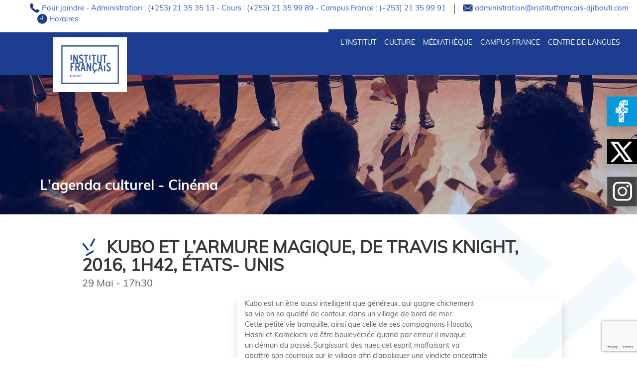

--- FILE ---
content_type: text/html; charset=UTF-8
request_url: https://institutfrancais-djibouti.com/evenements/kubo-et-larmure-magique-de-travis-knight-2016-1h42-etats-unis/
body_size: 10964
content:

<!doctype html>
<!--[if lt IE 7]><html class="no-js no-svg ie ie6 lt-ie9 lt-ie8 lt-ie7" lang="fr-FR"> <![endif]-->
<!--[if IE 7]><html class="no-js no-svg ie ie7 lt-ie9 lt-ie8" lang="fr-FR"> <![endif]-->
<!--[if IE 8]><html class="no-js no-svg ie ie8 lt-ie9" lang="fr-FR"> <![endif]-->
<!--[if gt IE 8]><!--><html class="no-js no-svg" lang="fr-FR"> <!--<![endif]-->
<head>
    <meta charset="UTF-8" />
    <link rel="stylesheet" href="https://institutfrancais-djibouti.com/wp-content/themes/if-djibouti/dist/css/main.css" type="text/css" media="screen" />
    <meta http-equiv="Content-Type" content="text/html; charset=UTF-8" />
    <meta http-equiv="X-UA-Compatible" content="IE=edge">
    <meta name="viewport" content="width=device-width, initial-scale=1">
    <link rel="author" href="https://institutfrancais-djibouti.com/wp-content/themes/if-djibouti/humans.txt" />
    <link rel="pingback" href="https://institutfrancais-djibouti.com/xmlrpc.php" />
    <link rel="profile" href="http://gmpg.org/xfn/11">
    
<link rel="preload" href="https://ifdjibouti.aec-app.com/arc-en-ciel/dist/extranet_custom_css.php" as="style" onload="this.onload=null;this.rel='stylesheet'"><link rel="preload" href="https://institutfrancais-djibouti.com/wp-content/plugins/aec-kiosque/public/css/aec-public.css" as="style" onload="this.onload=null;this.rel='stylesheet'"><script type="text/javascript">
var root_directory = "https://ifdjibouti.extranet-aec.com/";
</script>
<script type="text/javascript">
var aecWordpressURL = "";
</script>
<script type="text/javascript">
var aecExtranetURL = "https://ifdjibouti.extranet-aec.com/";
</script>
<script type="text/javascript">
var aec_app_url = "https://ifdjibouti.aec-app.com";
</script>
<script type="text/javascript">
var aecExtranetWebAppsAPIKey = "NjdkZDA5MGJjYzQwODg2YmNhNzdlYmNlYWM4Mzc3OTUyYzg2OTA2NzY0MzhkMGMxMDk1NWExYTFhZTViMjUzYw==";
</script>
<script type="text/javascript">
var templateInUse = "";
</script>
<script type="text/javascript">
var currentLanguage = "fr_FR";
</script>
<script type="text/javascript">
var clientInstance = "ifdjibouti";
</script>
<script type="text/javascript">
var aecAppWPURL = "https://ifdjibouti.aec-app.com/arc-en-ciel/api/";
</script>
<script type="text/javascript">
window.sessionStorage.setItem("langToSetFromWP", "fr_FR");
</script>
<meta name='robots' content='index, follow, max-image-preview:large, max-snippet:-1, max-video-preview:-1' />

	<!-- This site is optimized with the Yoast SEO plugin v20.11 - https://yoast.com/wordpress/plugins/seo/ -->
	<title>Kubo et l’armure magique, de Travis Knight, 2016, 1H42, États- Unis - Institut français de Djibouti</title>
	<link rel="canonical" href="https://institutfrancais-djibouti.com/evenements/kubo-et-larmure-magique-de-travis-knight-2016-1h42-etats-unis/" />
	<meta property="og:locale" content="fr_FR" />
	<meta property="og:type" content="article" />
	<meta property="og:title" content="Kubo et l’armure magique, de Travis Knight, 2016, 1H42, États- Unis - Institut français de Djibouti" />
	<meta property="og:url" content="https://institutfrancais-djibouti.com/evenements/kubo-et-larmure-magique-de-travis-knight-2016-1h42-etats-unis/" />
	<meta property="og:site_name" content="Institut français de Djibouti" />
	<meta property="article:publisher" content="https://www.facebook.com/pages/category/Government-Organization/Institut-fran%c3%a7ais-de-Djibouti-483613261744341/" />
	<meta property="og:image" content="https://institutfrancais-djibouti.com/wp-content/uploads/2017/04/kubo_et_l_armure_magique.jpg" />
	<meta property="og:image:width" content="208" />
	<meta property="og:image:height" content="168" />
	<meta property="og:image:type" content="image/jpeg" />
	<meta name="twitter:card" content="summary_large_image" />
	<meta name="twitter:site" content="@IFDjibouti" />
	<script type="application/ld+json" class="yoast-schema-graph">{"@context":"https://schema.org","@graph":[{"@type":"WebPage","@id":"https://institutfrancais-djibouti.com/evenements/kubo-et-larmure-magique-de-travis-knight-2016-1h42-etats-unis/","url":"https://institutfrancais-djibouti.com/evenements/kubo-et-larmure-magique-de-travis-knight-2016-1h42-etats-unis/","name":"Kubo et l’armure magique, de Travis Knight, 2016, 1H42, États- Unis - Institut français de Djibouti","isPartOf":{"@id":"https://institutfrancais-djibouti.com/#website"},"primaryImageOfPage":{"@id":"https://institutfrancais-djibouti.com/evenements/kubo-et-larmure-magique-de-travis-knight-2016-1h42-etats-unis/#primaryimage"},"image":{"@id":"https://institutfrancais-djibouti.com/evenements/kubo-et-larmure-magique-de-travis-knight-2016-1h42-etats-unis/#primaryimage"},"thumbnailUrl":"https://institutfrancais-djibouti.com/wp-content/uploads/2017/04/kubo_et_l_armure_magique.jpg","datePublished":"2017-04-12T07:48:50+00:00","dateModified":"2017-04-12T07:48:50+00:00","breadcrumb":{"@id":"https://institutfrancais-djibouti.com/evenements/kubo-et-larmure-magique-de-travis-knight-2016-1h42-etats-unis/#breadcrumb"},"inLanguage":"fr-FR","potentialAction":[{"@type":"ReadAction","target":["https://institutfrancais-djibouti.com/evenements/kubo-et-larmure-magique-de-travis-knight-2016-1h42-etats-unis/"]}]},{"@type":"ImageObject","inLanguage":"fr-FR","@id":"https://institutfrancais-djibouti.com/evenements/kubo-et-larmure-magique-de-travis-knight-2016-1h42-etats-unis/#primaryimage","url":"https://institutfrancais-djibouti.com/wp-content/uploads/2017/04/kubo_et_l_armure_magique.jpg","contentUrl":"https://institutfrancais-djibouti.com/wp-content/uploads/2017/04/kubo_et_l_armure_magique.jpg","width":208,"height":168},{"@type":"BreadcrumbList","@id":"https://institutfrancais-djibouti.com/evenements/kubo-et-larmure-magique-de-travis-knight-2016-1h42-etats-unis/#breadcrumb","itemListElement":[{"@type":"ListItem","position":1,"name":"Accueil","item":"https://institutfrancais-djibouti.com/"},{"@type":"ListItem","position":2,"name":"Événements","item":"https://institutfrancais-djibouti.com/evenements/"},{"@type":"ListItem","position":3,"name":"Kubo et l’armure magique, de Travis Knight, 2016, 1H42, États- Unis"}]},{"@type":"WebSite","@id":"https://institutfrancais-djibouti.com/#website","url":"https://institutfrancais-djibouti.com/","name":"Institut français de Djibouti","description":"Institut français de Djibouti","publisher":{"@id":"https://institutfrancais-djibouti.com/#organization"},"potentialAction":[{"@type":"SearchAction","target":{"@type":"EntryPoint","urlTemplate":"https://institutfrancais-djibouti.com/?s={search_term_string}"},"query-input":"required name=search_term_string"}],"inLanguage":"fr-FR"},{"@type":"Organization","@id":"https://institutfrancais-djibouti.com/#organization","name":"Institut Français de Djibouti","url":"https://institutfrancais-djibouti.com/","logo":{"@type":"ImageObject","inLanguage":"fr-FR","@id":"https://institutfrancais-djibouti.com/#/schema/logo/image/","url":"https://institutfrancais-djibouti.com/wp-content/uploads/2018/11/sTxHQIaz_400x400.png","contentUrl":"https://institutfrancais-djibouti.com/wp-content/uploads/2018/11/sTxHQIaz_400x400.png","width":124,"height":124,"caption":"Institut Français de Djibouti"},"image":{"@id":"https://institutfrancais-djibouti.com/#/schema/logo/image/"},"sameAs":["https://www.facebook.com/pages/category/Government-Organization/Institut-français-de-Djibouti-483613261744341/","https://twitter.com/IFDjibouti","https://www.instagram.com/ifdjibouti/"]}]}</script>
	<!-- / Yoast SEO plugin. -->


<link rel='dns-prefetch' href='//ifdjibouti.extranet-aec.com' />
<link rel='dns-prefetch' href='//www.googletagmanager.com' />
<link rel="alternate" type="application/rss+xml" title="Institut français de Djibouti &raquo; Flux" href="https://institutfrancais-djibouti.com/feed/" />
<link rel="alternate" type="application/rss+xml" title="Institut français de Djibouti &raquo; Flux des commentaires" href="https://institutfrancais-djibouti.com/comments/feed/" />
<script type="text/javascript">
window._wpemojiSettings = {"baseUrl":"https:\/\/s.w.org\/images\/core\/emoji\/14.0.0\/72x72\/","ext":".png","svgUrl":"https:\/\/s.w.org\/images\/core\/emoji\/14.0.0\/svg\/","svgExt":".svg","source":{"concatemoji":"https:\/\/institutfrancais-djibouti.com\/wp-includes\/js\/wp-emoji-release.min.js"}};
/*! This file is auto-generated */
!function(e,a,t){var n,r,o,i=a.createElement("canvas"),p=i.getContext&&i.getContext("2d");function s(e,t){p.clearRect(0,0,i.width,i.height),p.fillText(e,0,0);e=i.toDataURL();return p.clearRect(0,0,i.width,i.height),p.fillText(t,0,0),e===i.toDataURL()}function c(e){var t=a.createElement("script");t.src=e,t.defer=t.type="text/javascript",a.getElementsByTagName("head")[0].appendChild(t)}for(o=Array("flag","emoji"),t.supports={everything:!0,everythingExceptFlag:!0},r=0;r<o.length;r++)t.supports[o[r]]=function(e){if(p&&p.fillText)switch(p.textBaseline="top",p.font="600 32px Arial",e){case"flag":return s("\ud83c\udff3\ufe0f\u200d\u26a7\ufe0f","\ud83c\udff3\ufe0f\u200b\u26a7\ufe0f")?!1:!s("\ud83c\uddfa\ud83c\uddf3","\ud83c\uddfa\u200b\ud83c\uddf3")&&!s("\ud83c\udff4\udb40\udc67\udb40\udc62\udb40\udc65\udb40\udc6e\udb40\udc67\udb40\udc7f","\ud83c\udff4\u200b\udb40\udc67\u200b\udb40\udc62\u200b\udb40\udc65\u200b\udb40\udc6e\u200b\udb40\udc67\u200b\udb40\udc7f");case"emoji":return!s("\ud83e\udef1\ud83c\udffb\u200d\ud83e\udef2\ud83c\udfff","\ud83e\udef1\ud83c\udffb\u200b\ud83e\udef2\ud83c\udfff")}return!1}(o[r]),t.supports.everything=t.supports.everything&&t.supports[o[r]],"flag"!==o[r]&&(t.supports.everythingExceptFlag=t.supports.everythingExceptFlag&&t.supports[o[r]]);t.supports.everythingExceptFlag=t.supports.everythingExceptFlag&&!t.supports.flag,t.DOMReady=!1,t.readyCallback=function(){t.DOMReady=!0},t.supports.everything||(n=function(){t.readyCallback()},a.addEventListener?(a.addEventListener("DOMContentLoaded",n,!1),e.addEventListener("load",n,!1)):(e.attachEvent("onload",n),a.attachEvent("onreadystatechange",function(){"complete"===a.readyState&&t.readyCallback()})),(e=t.source||{}).concatemoji?c(e.concatemoji):e.wpemoji&&e.twemoji&&(c(e.twemoji),c(e.wpemoji)))}(window,document,window._wpemojiSettings);
</script>
<style type="text/css">
img.wp-smiley,
img.emoji {
	display: inline !important;
	border: none !important;
	box-shadow: none !important;
	height: 1em !important;
	width: 1em !important;
	margin: 0 0.07em !important;
	vertical-align: -0.1em !important;
	background: none !important;
	padding: 0 !important;
}
</style>
	<link rel='stylesheet' id='sbi_styles-css' href='https://institutfrancais-djibouti.com/wp-content/plugins/instagram-feed/css/sbi-styles.min.css' type='text/css' media='all' />
<link rel="preload" href="https://ifdjibouti.extranet-aec.com/css/webapp-if.css" as="style" id="webapp-if" onload="this.onload=null;this.rel='stylesheet'">
<link rel="preload" href="https://ifdjibouti.extranet-aec.com/css/jqueryui.css" as="style" id="jqueryui" onload="this.onload=null;this.rel='stylesheet'">
<link rel='stylesheet' id='wp-block-library-css' href='https://institutfrancais-djibouti.com/wp-includes/css/dist/block-library/style.min.css' type='text/css' media='all' />
<link rel='stylesheet' id='classic-theme-styles-css' href='https://institutfrancais-djibouti.com/wp-includes/css/classic-themes.min.css' type='text/css' media='all' />
<style id='global-styles-inline-css' type='text/css'>
body{--wp--preset--color--black: #000000;--wp--preset--color--cyan-bluish-gray: #abb8c3;--wp--preset--color--white: #ffffff;--wp--preset--color--pale-pink: #f78da7;--wp--preset--color--vivid-red: #cf2e2e;--wp--preset--color--luminous-vivid-orange: #ff6900;--wp--preset--color--luminous-vivid-amber: #fcb900;--wp--preset--color--light-green-cyan: #7bdcb5;--wp--preset--color--vivid-green-cyan: #00d084;--wp--preset--color--pale-cyan-blue: #8ed1fc;--wp--preset--color--vivid-cyan-blue: #0693e3;--wp--preset--color--vivid-purple: #9b51e0;--wp--preset--gradient--vivid-cyan-blue-to-vivid-purple: linear-gradient(135deg,rgba(6,147,227,1) 0%,rgb(155,81,224) 100%);--wp--preset--gradient--light-green-cyan-to-vivid-green-cyan: linear-gradient(135deg,rgb(122,220,180) 0%,rgb(0,208,130) 100%);--wp--preset--gradient--luminous-vivid-amber-to-luminous-vivid-orange: linear-gradient(135deg,rgba(252,185,0,1) 0%,rgba(255,105,0,1) 100%);--wp--preset--gradient--luminous-vivid-orange-to-vivid-red: linear-gradient(135deg,rgba(255,105,0,1) 0%,rgb(207,46,46) 100%);--wp--preset--gradient--very-light-gray-to-cyan-bluish-gray: linear-gradient(135deg,rgb(238,238,238) 0%,rgb(169,184,195) 100%);--wp--preset--gradient--cool-to-warm-spectrum: linear-gradient(135deg,rgb(74,234,220) 0%,rgb(151,120,209) 20%,rgb(207,42,186) 40%,rgb(238,44,130) 60%,rgb(251,105,98) 80%,rgb(254,248,76) 100%);--wp--preset--gradient--blush-light-purple: linear-gradient(135deg,rgb(255,206,236) 0%,rgb(152,150,240) 100%);--wp--preset--gradient--blush-bordeaux: linear-gradient(135deg,rgb(254,205,165) 0%,rgb(254,45,45) 50%,rgb(107,0,62) 100%);--wp--preset--gradient--luminous-dusk: linear-gradient(135deg,rgb(255,203,112) 0%,rgb(199,81,192) 50%,rgb(65,88,208) 100%);--wp--preset--gradient--pale-ocean: linear-gradient(135deg,rgb(255,245,203) 0%,rgb(182,227,212) 50%,rgb(51,167,181) 100%);--wp--preset--gradient--electric-grass: linear-gradient(135deg,rgb(202,248,128) 0%,rgb(113,206,126) 100%);--wp--preset--gradient--midnight: linear-gradient(135deg,rgb(2,3,129) 0%,rgb(40,116,252) 100%);--wp--preset--duotone--dark-grayscale: url('#wp-duotone-dark-grayscale');--wp--preset--duotone--grayscale: url('#wp-duotone-grayscale');--wp--preset--duotone--purple-yellow: url('#wp-duotone-purple-yellow');--wp--preset--duotone--blue-red: url('#wp-duotone-blue-red');--wp--preset--duotone--midnight: url('#wp-duotone-midnight');--wp--preset--duotone--magenta-yellow: url('#wp-duotone-magenta-yellow');--wp--preset--duotone--purple-green: url('#wp-duotone-purple-green');--wp--preset--duotone--blue-orange: url('#wp-duotone-blue-orange');--wp--preset--font-size--small: 13px;--wp--preset--font-size--medium: 20px;--wp--preset--font-size--large: 36px;--wp--preset--font-size--x-large: 42px;--wp--preset--spacing--20: 0.44rem;--wp--preset--spacing--30: 0.67rem;--wp--preset--spacing--40: 1rem;--wp--preset--spacing--50: 1.5rem;--wp--preset--spacing--60: 2.25rem;--wp--preset--spacing--70: 3.38rem;--wp--preset--spacing--80: 5.06rem;--wp--preset--shadow--natural: 6px 6px 9px rgba(0, 0, 0, 0.2);--wp--preset--shadow--deep: 12px 12px 50px rgba(0, 0, 0, 0.4);--wp--preset--shadow--sharp: 6px 6px 0px rgba(0, 0, 0, 0.2);--wp--preset--shadow--outlined: 6px 6px 0px -3px rgba(255, 255, 255, 1), 6px 6px rgba(0, 0, 0, 1);--wp--preset--shadow--crisp: 6px 6px 0px rgba(0, 0, 0, 1);}:where(.is-layout-flex){gap: 0.5em;}body .is-layout-flow > .alignleft{float: left;margin-inline-start: 0;margin-inline-end: 2em;}body .is-layout-flow > .alignright{float: right;margin-inline-start: 2em;margin-inline-end: 0;}body .is-layout-flow > .aligncenter{margin-left: auto !important;margin-right: auto !important;}body .is-layout-constrained > .alignleft{float: left;margin-inline-start: 0;margin-inline-end: 2em;}body .is-layout-constrained > .alignright{float: right;margin-inline-start: 2em;margin-inline-end: 0;}body .is-layout-constrained > .aligncenter{margin-left: auto !important;margin-right: auto !important;}body .is-layout-constrained > :where(:not(.alignleft):not(.alignright):not(.alignfull)){max-width: var(--wp--style--global--content-size);margin-left: auto !important;margin-right: auto !important;}body .is-layout-constrained > .alignwide{max-width: var(--wp--style--global--wide-size);}body .is-layout-flex{display: flex;}body .is-layout-flex{flex-wrap: wrap;align-items: center;}body .is-layout-flex > *{margin: 0;}:where(.wp-block-columns.is-layout-flex){gap: 2em;}.has-black-color{color: var(--wp--preset--color--black) !important;}.has-cyan-bluish-gray-color{color: var(--wp--preset--color--cyan-bluish-gray) !important;}.has-white-color{color: var(--wp--preset--color--white) !important;}.has-pale-pink-color{color: var(--wp--preset--color--pale-pink) !important;}.has-vivid-red-color{color: var(--wp--preset--color--vivid-red) !important;}.has-luminous-vivid-orange-color{color: var(--wp--preset--color--luminous-vivid-orange) !important;}.has-luminous-vivid-amber-color{color: var(--wp--preset--color--luminous-vivid-amber) !important;}.has-light-green-cyan-color{color: var(--wp--preset--color--light-green-cyan) !important;}.has-vivid-green-cyan-color{color: var(--wp--preset--color--vivid-green-cyan) !important;}.has-pale-cyan-blue-color{color: var(--wp--preset--color--pale-cyan-blue) !important;}.has-vivid-cyan-blue-color{color: var(--wp--preset--color--vivid-cyan-blue) !important;}.has-vivid-purple-color{color: var(--wp--preset--color--vivid-purple) !important;}.has-black-background-color{background-color: var(--wp--preset--color--black) !important;}.has-cyan-bluish-gray-background-color{background-color: var(--wp--preset--color--cyan-bluish-gray) !important;}.has-white-background-color{background-color: var(--wp--preset--color--white) !important;}.has-pale-pink-background-color{background-color: var(--wp--preset--color--pale-pink) !important;}.has-vivid-red-background-color{background-color: var(--wp--preset--color--vivid-red) !important;}.has-luminous-vivid-orange-background-color{background-color: var(--wp--preset--color--luminous-vivid-orange) !important;}.has-luminous-vivid-amber-background-color{background-color: var(--wp--preset--color--luminous-vivid-amber) !important;}.has-light-green-cyan-background-color{background-color: var(--wp--preset--color--light-green-cyan) !important;}.has-vivid-green-cyan-background-color{background-color: var(--wp--preset--color--vivid-green-cyan) !important;}.has-pale-cyan-blue-background-color{background-color: var(--wp--preset--color--pale-cyan-blue) !important;}.has-vivid-cyan-blue-background-color{background-color: var(--wp--preset--color--vivid-cyan-blue) !important;}.has-vivid-purple-background-color{background-color: var(--wp--preset--color--vivid-purple) !important;}.has-black-border-color{border-color: var(--wp--preset--color--black) !important;}.has-cyan-bluish-gray-border-color{border-color: var(--wp--preset--color--cyan-bluish-gray) !important;}.has-white-border-color{border-color: var(--wp--preset--color--white) !important;}.has-pale-pink-border-color{border-color: var(--wp--preset--color--pale-pink) !important;}.has-vivid-red-border-color{border-color: var(--wp--preset--color--vivid-red) !important;}.has-luminous-vivid-orange-border-color{border-color: var(--wp--preset--color--luminous-vivid-orange) !important;}.has-luminous-vivid-amber-border-color{border-color: var(--wp--preset--color--luminous-vivid-amber) !important;}.has-light-green-cyan-border-color{border-color: var(--wp--preset--color--light-green-cyan) !important;}.has-vivid-green-cyan-border-color{border-color: var(--wp--preset--color--vivid-green-cyan) !important;}.has-pale-cyan-blue-border-color{border-color: var(--wp--preset--color--pale-cyan-blue) !important;}.has-vivid-cyan-blue-border-color{border-color: var(--wp--preset--color--vivid-cyan-blue) !important;}.has-vivid-purple-border-color{border-color: var(--wp--preset--color--vivid-purple) !important;}.has-vivid-cyan-blue-to-vivid-purple-gradient-background{background: var(--wp--preset--gradient--vivid-cyan-blue-to-vivid-purple) !important;}.has-light-green-cyan-to-vivid-green-cyan-gradient-background{background: var(--wp--preset--gradient--light-green-cyan-to-vivid-green-cyan) !important;}.has-luminous-vivid-amber-to-luminous-vivid-orange-gradient-background{background: var(--wp--preset--gradient--luminous-vivid-amber-to-luminous-vivid-orange) !important;}.has-luminous-vivid-orange-to-vivid-red-gradient-background{background: var(--wp--preset--gradient--luminous-vivid-orange-to-vivid-red) !important;}.has-very-light-gray-to-cyan-bluish-gray-gradient-background{background: var(--wp--preset--gradient--very-light-gray-to-cyan-bluish-gray) !important;}.has-cool-to-warm-spectrum-gradient-background{background: var(--wp--preset--gradient--cool-to-warm-spectrum) !important;}.has-blush-light-purple-gradient-background{background: var(--wp--preset--gradient--blush-light-purple) !important;}.has-blush-bordeaux-gradient-background{background: var(--wp--preset--gradient--blush-bordeaux) !important;}.has-luminous-dusk-gradient-background{background: var(--wp--preset--gradient--luminous-dusk) !important;}.has-pale-ocean-gradient-background{background: var(--wp--preset--gradient--pale-ocean) !important;}.has-electric-grass-gradient-background{background: var(--wp--preset--gradient--electric-grass) !important;}.has-midnight-gradient-background{background: var(--wp--preset--gradient--midnight) !important;}.has-small-font-size{font-size: var(--wp--preset--font-size--small) !important;}.has-medium-font-size{font-size: var(--wp--preset--font-size--medium) !important;}.has-large-font-size{font-size: var(--wp--preset--font-size--large) !important;}.has-x-large-font-size{font-size: var(--wp--preset--font-size--x-large) !important;}
.wp-block-navigation a:where(:not(.wp-element-button)){color: inherit;}
:where(.wp-block-columns.is-layout-flex){gap: 2em;}
.wp-block-pullquote{font-size: 1.5em;line-height: 1.6;}
</style>
<link rel='stylesheet' id='contact-form-7-css' href='https://institutfrancais-djibouti.com/wp-content/plugins/contact-form-7/includes/css/styles.css' type='text/css' media='all' />
<link rel='stylesheet' id='frontend.pdf-light-viewer-pro-css' href='https://institutfrancais-djibouti.com/wp-content/plugins/pdf-light-viewer-pro/dist/pdf-light-viewer-pro-frontend.css' type='text/css' media='all' />
<link rel='stylesheet' id='AEC Kiosque-css' href='https://institutfrancais-djibouti.com/wp-content/plugins/aec-kiosque/public/css/aec-public.css' type='text/css' media='all' />
<script type='text/javascript' src='https://institutfrancais-djibouti.com/wp-includes/js/jquery/jquery.min.js' id='jquery-core-js'></script>
<script type='text/javascript' src='https://institutfrancais-djibouti.com/wp-includes/js/jquery/jquery-migrate.min.js' id='jquery-migrate-js'></script>
<script type='text/javascript' src='https://institutfrancais-djibouti.com/wp-content/plugins/pdf-light-viewer-pro/assets/bower_components/isotope/dist/isotope.pkgd.min.js' id='isotope.js-js'></script>
<script type='text/javascript' src='https://institutfrancais-djibouti.com/wp-content/plugins/pdf-light-viewer-pro/assets/bower_components/posabsolute-jQuery-printPage-plugin/jquery.printPage.js' id='jquery.printPage.js-js'></script>
<script type='text/javascript' src='https://institutfrancais-djibouti.com/wp-content/plugins/pdf-light-viewer-pro/assets/bower_components/typeahead.js/dist/typeahead.bundle.min.js' id='typeahead.js-js'></script>
<script type='text/javascript' src='https://institutfrancais-djibouti.com/wp-content/plugins/pdf-light-viewer-pro/assets/bower_components/grapnel/dist/grapnel.min.js' id='grapnel.js-js'></script>
<script type='text/javascript' id='magazine./var/www/vhosts/institutfrancais-djibouti.com/httpdocs/wp-content/plugins/pdf-light-viewer-pro/pdf-light-viewer-pro.php-js-extra'>
/* <![CDATA[ */
var PdfLightViewerPro = {"url":{"ajaxurl":"https:\/\/institutfrancais-djibouti.com\/wp-admin\/admin-ajax.php"},"__":{"page":"Page"}};
/* ]]> */
</script>
<script type='text/javascript' src='https://institutfrancais-djibouti.com/wp-content/plugins/pdf-light-viewer-pro/assets/js/magazine.js' id='magazine./var/www/vhosts/institutfrancais-djibouti.com/httpdocs/wp-content/plugins/pdf-light-viewer-pro/pdf-light-viewer-pro.php-js'></script>
<script type='text/javascript' src='https://institutfrancais-djibouti.com/wp-content/plugins/pdf-light-viewer-pro/assets/js/catalog.js' id='catalog./var/www/vhosts/institutfrancais-djibouti.com/httpdocs/wp-content/plugins/pdf-light-viewer-pro/pdf-light-viewer-pro.php-js'></script>
<script type='text/javascript' id='AEC Kiosque-js-extra'>
/* <![CDATA[ */
var aec_options = {"aec_load_kiosque_aec_build":""};
/* ]]> */
</script>
<script type='text/javascript' src='https://institutfrancais-djibouti.com/wp-content/plugins/aec-kiosque/public/js/aec-public.js' id='AEC Kiosque-js'></script>

<!-- Extrait de code de la balise Google (gtag.js) ajouté par Site Kit -->
<!-- Extrait Google Analytics ajouté par Site Kit -->
<script type='text/javascript' src='https://www.googletagmanager.com/gtag/js?id=GT-WVC7GSX' id='google_gtagjs-js' async></script>
<script type='text/javascript' id='google_gtagjs-js-after'>
window.dataLayer = window.dataLayer || [];function gtag(){dataLayer.push(arguments);}
gtag("set","linker",{"domains":["institutfrancais-djibouti.com"]});
gtag("js", new Date());
gtag("set", "developer_id.dZTNiMT", true);
gtag("config", "GT-WVC7GSX");
</script>
<link rel="https://api.w.org/" href="https://institutfrancais-djibouti.com/wp-json/" /><link rel="EditURI" type="application/rsd+xml" title="RSD" href="https://institutfrancais-djibouti.com/xmlrpc.php?rsd" />
<link rel="wlwmanifest" type="application/wlwmanifest+xml" href="https://institutfrancais-djibouti.com/wp-includes/wlwmanifest.xml" />
<link rel='shortlink' href='https://institutfrancais-djibouti.com/?p=1069' />
<link rel="alternate" type="application/json+oembed" href="https://institutfrancais-djibouti.com/wp-json/oembed/1.0/embed?url=https%3A%2F%2Finstitutfrancais-djibouti.com%2Fevenements%2Fkubo-et-larmure-magique-de-travis-knight-2016-1h42-etats-unis%2F" />
<link rel="alternate" type="text/xml+oembed" href="https://institutfrancais-djibouti.com/wp-json/oembed/1.0/embed?url=https%3A%2F%2Finstitutfrancais-djibouti.com%2Fevenements%2Fkubo-et-larmure-magique-de-travis-knight-2016-1h42-etats-unis%2F&#038;format=xml" />
<meta name="generator" content="Site Kit by Google 1.161.0" /><meta name="google-site-verification" content="A2zlY8t7PPuyL6-4lJcuNAOWzYMR0dnDG4iYWvKNjFA"><meta name="google-site-verification" content="3Q5_tJRW-SdBkqh-eeTNDshXpQ4wufVSxFEJxyzPs8Y"><link rel="icon" href="https://institutfrancais-djibouti.com/wp-content/uploads/2023/04/cropped-IF-LOGO--32x32.png" sizes="32x32" />
<link rel="icon" href="https://institutfrancais-djibouti.com/wp-content/uploads/2023/04/cropped-IF-LOGO--192x192.png" sizes="192x192" />
<link rel="apple-touch-icon" href="https://institutfrancais-djibouti.com/wp-content/uploads/2023/04/cropped-IF-LOGO--180x180.png" />
<meta name="msapplication-TileImage" content="https://institutfrancais-djibouti.com/wp-content/uploads/2023/04/cropped-IF-LOGO--270x270.png" />
		<style type="text/css" id="wp-custom-css">
			.arc-en-ciel .btn-link {
	color: var(--extranet_primary_color) !important;
}

.arc-en-ciel .text-primary {
	color: var(--extranet_primary_color) !important;
}

.arc-en-ciel course-card .level .courseList .classRow .classDays .classRegistration .classRegister .topnav div.main-action a {
	padding: 0.4em 1em !important;
}

.arc-en-ciel courses-optimized side-bar-filter i.fa.text-primary {
	color: #000 !important;
}

.arc-en-ciel student-identify-panel .identify-panel {
	z-index: 1;
} 

.arc-en-ciel cart-order-details .cart-empty .text-center {
	display: flex;
	flex-direction: column;
	align-items: center;
}

.arc-en-ciel student-password-recover, 
.arc-en-ciel student-password-reset, .arc-en-ciel student-password-update {
	margin: 1rem !important;
	display: flex; 
	justify-content: center;
}

#nav-main .arc-en-ciel student-controls a {
	color: white;
	text-decoration: none;
}

.arc-en-ciel student-controls .nav-item {
	min-height: initial !important;
	justify-content: center;
}

.arc-en-ciel student-controls, .arc-en-ciel student-controls * {
	margin: 0;
}

#nav-main .arc-en-ciel student-controls a span:not(.badge) {
	font: 0/0 a;
  color: transparent;
  text-decoration: none;
}

.arc-en-ciel student-controls a .ng-fa-icon {
	font-size: 1.2rem !important;
}

.arc-en-ciel student-controls a .la-shopping-cart {
	font-size: 1.6rem !important;
	margin-right: 5px !important;
}

#navbarMobile .arc-en-ciel student-controls .student-controls {
	padding: 0.5rem 1rem;
	flex-direction: column;
	row-gap: 1rem;
}

#navbarMobile .arc-en-ciel student-controls span {
	font-size: 14px !important;
}

.arc-en-ciel .cart-preview-card__remove-item .btn-link .la-trash-alt {
	font-size: 1.2rem;
}

.arc-en-ciel .cart-preview-card__remove-item .btn-link {
	min-width: 0 !important;
}

.arc-en-ciel .student-controls {
	justify-content: end;
}

.arc-en-ciel account-header .account-header .profile-picture-container {
	z-index: 1;
}
		</style>
		
			</head>

	<body class="events-template-default single single-events postid-1069 institute-style" data-template="base.twig">

				<header class="header head-nav">
							<div class="container-fluid head-nav">
    <div class="header-desktop">
        <div class="top-header">
            <ul>
    <li>
        <img src="https://institutfrancais-djibouti.com/wp-content/themes/if-djibouti/assets/images/icon-phone.png" class="th-icon"/>
        <a href="tel:Pour joindre  - Administration : (+253) 21 35 35 13 - Cours : (+253) 21 35 99 89 - Campus France : (+253) 21 35 99 91">
            Pour joindre  - Administration : (+253) 21 35 35 13 - Cours : (+253) 21 35 99 89 - Campus France : (+253) 21 35 99 91
        </a>
    </li>
    <li>
        <img src="https://institutfrancais-djibouti.com/wp-content/themes/if-djibouti/assets/images/icon-envelope.png" class="th-icon"/>
        <a href="mailto:administration@institutfrancais-djibouti.com">
            administration@institutfrancais-djibouti.com
        </a>
    </li>
    <li>
        <img src="https://institutfrancais-djibouti.com/wp-content/themes/if-djibouti/assets/images/icon-clock.png" class="th-icon"/>
        <span
            class="opening-hours"
            data-toggle="popover"
            data-html="true"
            data-placement="bottom"
            data-content="            <span class='period'>Dimanche - Jeudi</span>
                                            <span class='morning hours'>08:00 - 12:45</span>
                                                <span class='hours'>16:00 - 19:00</span>
                                                    <span class='period'>Vendredi - Samedi</span>
                        <span>Fermé</span>
                                    <span class='period'>Département Cours</span>
                                                                                <span class='period'>Dimanche - Jeudi</span>
                                            <span class='morning hours'>08:00 - 12:45</span>
                                                <span class='hours'>14:30 - 17:30</span>
                                                    <span class='period'>Vendredi - Samedi</span>
                        <span>Fermé</span>
                        "
        >
            Horaires
        </span>
    </li>
</ul>
        </div>

        <div class="header-banner row no-gutters" role="banner">
            <div class="col-2 offset-md-1">
                <a class="main-logo" href="https://institutfrancais-djibouti.com" rel="home"><img src="https://institutfrancais-djibouti.com/wp-content/uploads/2023/07/IF_LOGO_.png" /></a>
            </div>
        </div>
        <nav id="nav-main" class="nav-main navbar d-flex justify-content-end" role="navigation">
            	<ul class="nav">
	        		
		<li class="nav-item">
			<a href="https://institutfrancais-djibouti.com/quest-ce-que-linstitut-francais-de-djibouti/" class=" menu-item menu-item-type-post_type menu-item-object-page menu-item-141 menu-item-has-children nav-link" >L'INSTITUT</a>
				<ul class="subnav">
			<li class="subnav-item">
			<a href="https://institutfrancais-djibouti.com/presentation-2/" class=" menu-item menu-item-type-post_type menu-item-object-page menu-item-5143 subnav-link" >Présentation</a>
					</li>
			<li class="subnav-item">
			<a href="https://institutfrancais-djibouti.com/contact-infos-pratiques/" class=" menu-item menu-item-type-post_type menu-item-object-page menu-item-119 subnav-link" >Informations pratiques</a>
					</li>
			<li class="subnav-item">
			<a href="https://institutfrancais-djibouti.com/nous-soutenir/" class=" menu-item menu-item-type-post_type menu-item-object-page menu-item-6282 subnav-link" >Nous soutenir</a>
					</li>
		</ul>
		</li>
			        		
		<li class="nav-item">
			<a href="#" class=" menu-item menu-item-type-custom menu-item-object-custom menu-item-3968 menu-item-has-children nav-link" >CULTURE</a>
				<ul class="subnav">
			<li class="subnav-item">
			<a href="https://institutfrancais-djibouti.com/accueil-institut-francais-de-djibouti/agenda-culturel/" class=" menu-item menu-item-type-post_type menu-item-object-page menu-item-6019 subnav-link" >Programmation culturelle de l’IFD</a>
					</li>
			<li class="subnav-item">
			<a href="https://institutfrancais-djibouti.com/agenda-culturel-manuel/" class=" menu-item menu-item-type-post_type menu-item-object-page menu-item-6542 subnav-link" >Prochains événements</a>
					</li>
		</ul>
		</li>
			        		
		<li class="nav-item">
			<a href="https://institutfrancais-djibouti.com/mediatheque/" class=" menu-item menu-item-type-post_type menu-item-object-page menu-item-147 menu-item-has-children nav-link" >Médiathèque</a>
				<ul class="subnav">
			<li class="subnav-item">
			<a href="https://ifdjibouti.bibli.fr/" class=" menu-item menu-item-type-custom menu-item-object-custom menu-item-3358 subnav-link"  target="_blank">Catalogue</a>
					</li>
			<li class="subnav-item">
			<a href="https://institutfrancais-djibouti.com/mediatheque/culturetheque/" class=" menu-item menu-item-type-post_type menu-item-object-page menu-item-2009 subnav-link" >Culturethèque</a>
					</li>
			<li class="subnav-item">
			<a href="https://institutfrancais-djibouti.com/mediatheque/horaires-tarifs/" class=" menu-item menu-item-type-post_type menu-item-object-page menu-item-2008 subnav-link" >Horaires et tarifs</a>
					</li>
			<li class="subnav-item">
			<a href="https://institutfrancais-djibouti.com/mediatheque/bureau-du-livre/" class=" menu-item menu-item-type-post_type menu-item-object-page menu-item-2007 subnav-link" >Bureau du livre</a>
					</li>
		</ul>
		</li>
			        		
		<li class="nav-item">
			<a href="https://institutfrancais-djibouti.com/campusfrance/" class=" menu-item menu-item-type-post_type menu-item-object-page menu-item-1999 menu-item-has-children nav-link" >Campus France</a>
				<ul class="subnav">
			<li class="subnav-item">
			<a href="https://institutfrancais-djibouti.com/campusfrance/actualites-2/" class=" menu-item menu-item-type-post_type menu-item-object-page menu-item-2002 subnav-link" >Actualités</a>
					</li>
			<li class="subnav-item">
			<a href="https://institutfrancais-djibouti.com/certifications-des-diplomes/" class=" menu-item menu-item-type-post_type menu-item-object-page menu-item-5138 subnav-link" >Copie Conforme</a>
					</li>
			<li class="subnav-item">
			<a href="https://institutfrancais-djibouti.com/campusfrance/france-alumni/" class=" menu-item menu-item-type-post_type menu-item-object-page menu-item-2000 subnav-link" >France Alumni</a>
					</li>
			<li class="subnav-item">
			<a href="https://institutfrancais-djibouti.com/campusfrance/contact/" class=" menu-item menu-item-type-post_type menu-item-object-page menu-item-2001 subnav-link" >Contact</a>
					</li>
		</ul>
		</li>
			        		
		<li class="nav-item">
			<a href="https://institutfrancais-djibouti.com/cours-et-examens/" class=" menu-item menu-item-type-post_type menu-item-object-page menu-item-2003 menu-item-has-children nav-link" >Centre de Langues</a>
				<ul class="subnav">
			<li class="subnav-item">
			<a href="https://institutfrancais-djibouti.com/cours-et-examens/fle/" class=" menu-item menu-item-type-post_type menu-item-object-page menu-item-2006 subnav-link" >Français Langue Etrangère (FLE)</a>
					</li>
			<li class="subnav-item">
			<a href="https://institutfrancais-djibouti.com/cours-et-examens/autres-langues/" class=" menu-item menu-item-type-post_type menu-item-object-page menu-item-2005 subnav-link" >Autres langues</a>
					</li>
			<li class="subnav-item">
			<a href="https://institutfrancais-djibouti.com/cours-et-examens/certifications/" class=" menu-item menu-item-type-post_type menu-item-object-page menu-item-2004 subnav-link" >Certifications</a>
					</li>
			<li class="subnav-item">
			<a href="https://institutfrancais-djibouti.com/examens-delocalises/" class=" menu-item menu-item-type-post_type menu-item-object-page menu-item-5146 subnav-link" >Examens délocalisés</a>
					</li>
		</ul>
		</li>
				</ul>
        </nav><!-- #nav -->
    </div>

    <div class="header-mobile row no-gutters">
        <div class="hm-overlay"></div>

        <div class="col-4">
            <a href="https://institutfrancais-djibouti.com"><img class="d-block mx-auto main_logo_mobile" src="https://institutfrancais-djibouti.com/wp-content/uploads/2023/07/IF_LOGO_.png" /></a>
        </div>

        <div class="col-4 d-flex align-items-center">
            <div class="d-block mx-auto">
              <nav class="navbar navbar-dark">
                <button class="navbar-toggler" id="nav-button" type="button" data-toggle="collapse" data-target="#navbarMobile" data-action="content-overlay" aria-controls="navbarMobile" aria-expanded="false" aria-label="Toggle navigation">
                  <span class="navbar-toggler-icon"></i></span>
                </button>
              </nav>
            </div>
        </div>

    </div>

    <div class="collapse" id="navbarMobile">

        <button class="button-close" type="button" data-toggle="collapse" data-target="#navbarMobile" data-action="remove-overlay" aria-controls="navbarMobile" aria-expanded="false" aria-label="Toggle navigation">
          <img src="https://institutfrancais-djibouti.com/wp-content/themes/if-djibouti/assets/images/icon-close.png" />
        </button>


        	<ul class="navMobile">
	        		
		<li class="nav-item">
							<a href="https://institutfrancais-djibouti.com/quest-ce-que-linstitut-francais-de-djibouti/" class="nav-link dropdown-toggle dropdown-toggle-split" id="dropdownMenu-141" data-toggle="dropdown" aria-haspopup="true" aria-expanded="false" >L'INSTITUT</a>
					<ul class="subnav dropdown-menu" aria-labelledby="dropdownMenu-141">
			<li class="subnav-item">
			<a href="https://institutfrancais-djibouti.com/presentation-2/" class=" menu-item menu-item-type-post_type menu-item-object-page menu-item-5143 subnav-link" >Présentation</a>
					</li>
			<li class="subnav-item">
			<a href="https://institutfrancais-djibouti.com/contact-infos-pratiques/" class=" menu-item menu-item-type-post_type menu-item-object-page menu-item-119 subnav-link" >Informations pratiques</a>
					</li>
			<li class="subnav-item">
			<a href="https://institutfrancais-djibouti.com/nous-soutenir/" class=" menu-item menu-item-type-post_type menu-item-object-page menu-item-6282 subnav-link" >Nous soutenir</a>
					</li>
		</ul>
					</li>

			        		
		<li class="nav-item">
							<a href="#" class="nav-link dropdown-toggle dropdown-toggle-split" id="dropdownMenu-3968" data-toggle="dropdown" aria-haspopup="true" aria-expanded="false" >CULTURE</a>
					<ul class="subnav dropdown-menu" aria-labelledby="dropdownMenu-3968">
			<li class="subnav-item">
			<a href="https://institutfrancais-djibouti.com/accueil-institut-francais-de-djibouti/agenda-culturel/" class=" menu-item menu-item-type-post_type menu-item-object-page menu-item-6019 subnav-link" >Programmation culturelle de l’IFD</a>
					</li>
			<li class="subnav-item">
			<a href="https://institutfrancais-djibouti.com/agenda-culturel-manuel/" class=" menu-item menu-item-type-post_type menu-item-object-page menu-item-6542 subnav-link" >Prochains événements</a>
					</li>
		</ul>
					</li>

			        		
		<li class="nav-item">
							<a href="https://institutfrancais-djibouti.com/mediatheque/" class="nav-link dropdown-toggle dropdown-toggle-split" id="dropdownMenu-147" data-toggle="dropdown" aria-haspopup="true" aria-expanded="false" >Médiathèque</a>
					<ul class="subnav dropdown-menu" aria-labelledby="dropdownMenu-147">
			<li class="subnav-item">
			<a href="https://ifdjibouti.bibli.fr/" class=" menu-item menu-item-type-custom menu-item-object-custom menu-item-3358 subnav-link"  target="_blank">Catalogue</a>
					</li>
			<li class="subnav-item">
			<a href="https://institutfrancais-djibouti.com/mediatheque/culturetheque/" class=" menu-item menu-item-type-post_type menu-item-object-page menu-item-2009 subnav-link" >Culturethèque</a>
					</li>
			<li class="subnav-item">
			<a href="https://institutfrancais-djibouti.com/mediatheque/horaires-tarifs/" class=" menu-item menu-item-type-post_type menu-item-object-page menu-item-2008 subnav-link" >Horaires et tarifs</a>
					</li>
			<li class="subnav-item">
			<a href="https://institutfrancais-djibouti.com/mediatheque/bureau-du-livre/" class=" menu-item menu-item-type-post_type menu-item-object-page menu-item-2007 subnav-link" >Bureau du livre</a>
					</li>
		</ul>
					</li>

			        		
		<li class="nav-item">
							<a href="https://institutfrancais-djibouti.com/campusfrance/" class="nav-link dropdown-toggle dropdown-toggle-split" id="dropdownMenu-1999" data-toggle="dropdown" aria-haspopup="true" aria-expanded="false" >Campus France</a>
					<ul class="subnav dropdown-menu" aria-labelledby="dropdownMenu-1999">
			<li class="subnav-item">
			<a href="https://institutfrancais-djibouti.com/campusfrance/actualites-2/" class=" menu-item menu-item-type-post_type menu-item-object-page menu-item-2002 subnav-link" >Actualités</a>
					</li>
			<li class="subnav-item">
			<a href="https://institutfrancais-djibouti.com/certifications-des-diplomes/" class=" menu-item menu-item-type-post_type menu-item-object-page menu-item-5138 subnav-link" >Copie Conforme</a>
					</li>
			<li class="subnav-item">
			<a href="https://institutfrancais-djibouti.com/campusfrance/france-alumni/" class=" menu-item menu-item-type-post_type menu-item-object-page menu-item-2000 subnav-link" >France Alumni</a>
					</li>
			<li class="subnav-item">
			<a href="https://institutfrancais-djibouti.com/campusfrance/contact/" class=" menu-item menu-item-type-post_type menu-item-object-page menu-item-2001 subnav-link" >Contact</a>
					</li>
		</ul>
					</li>

			        		
		<li class="nav-item">
							<a href="https://institutfrancais-djibouti.com/cours-et-examens/" class="nav-link dropdown-toggle dropdown-toggle-split" id="dropdownMenu-2003" data-toggle="dropdown" aria-haspopup="true" aria-expanded="false" >Centre de Langues</a>
					<ul class="subnav dropdown-menu" aria-labelledby="dropdownMenu-2003">
			<li class="subnav-item">
			<a href="https://institutfrancais-djibouti.com/cours-et-examens/fle/" class=" menu-item menu-item-type-post_type menu-item-object-page menu-item-2006 subnav-link" >Français Langue Etrangère (FLE)</a>
					</li>
			<li class="subnav-item">
			<a href="https://institutfrancais-djibouti.com/cours-et-examens/autres-langues/" class=" menu-item menu-item-type-post_type menu-item-object-page menu-item-2005 subnav-link" >Autres langues</a>
					</li>
			<li class="subnav-item">
			<a href="https://institutfrancais-djibouti.com/cours-et-examens/certifications/" class=" menu-item menu-item-type-post_type menu-item-object-page menu-item-2004 subnav-link" >Certifications</a>
					</li>
			<li class="subnav-item">
			<a href="https://institutfrancais-djibouti.com/examens-delocalises/" class=" menu-item menu-item-type-post_type menu-item-object-page menu-item-5146 subnav-link" >Examens délocalisés</a>
					</li>
		</ul>
					</li>

				</ul>

        <div class="navbarMobile-bottom">
            <ul>
    <li>
        <img src="https://institutfrancais-djibouti.com/wp-content/themes/if-djibouti/assets/images/icon-phone.png" class="th-icon"/>
        <a href="tel:Pour joindre  - Administration : (+253) 21 35 35 13 - Cours : (+253) 21 35 99 89 - Campus France : (+253) 21 35 99 91">
            Pour joindre  - Administration : (+253) 21 35 35 13 - Cours : (+253) 21 35 99 89 - Campus France : (+253) 21 35 99 91
        </a>
    </li>
    <li>
        <img src="https://institutfrancais-djibouti.com/wp-content/themes/if-djibouti/assets/images/icon-envelope.png" class="th-icon"/>
        <a href="mailto:administration@institutfrancais-djibouti.com">
            administration@institutfrancais-djibouti.com
        </a>
    </li>
    <li>
        <img src="https://institutfrancais-djibouti.com/wp-content/themes/if-djibouti/assets/images/icon-clock.png" class="th-icon"/>
        <span
            class="opening-hours"
            data-toggle="popover"
            data-html="true"
            data-placement="bottom"
            data-content="            <span class='period'>Dimanche - Jeudi</span>
                                            <span class='morning hours'>08:00 - 12:45</span>
                                                <span class='hours'>16:00 - 19:00</span>
                                                    <span class='period'>Vendredi - Samedi</span>
                        <span>Fermé</span>
                                    <span class='period'>Département Cours</span>
                                                                                <span class='period'>Dimanche - Jeudi</span>
                                            <span class='morning hours'>08:00 - 12:45</span>
                                                <span class='hours'>14:30 - 17:30</span>
                                                    <span class='period'>Vendredi - Samedi</span>
                        <span>Fermé</span>
                        "
        >
            Horaires
        </span>
    </li>
</ul>
        </div>
    </div>
</div>
					</header>

		<section id="content" role="main" class="container-fluid no-gutters">
			<div class="wrapper ">
				
<div class="container-fluid mb-5 thumbnail-banner">
    <img src="https://institutfrancais-djibouti.com/wp-content/uploads/2018/12/staging-258631_1920.png" />
    <div class="banner-text">
        L'agenda culturel  - Cinéma     </div>
</div>

<div class="container mx-auto" id="event-page">
    <h1 class="banner-title big-b">Kubo et l’armure magique, de Travis Knight, 2016, 1H42, États- Unis</h1>
    <p class="event-subtitle">
        29 Mai - 17h30    </p>

            <div class="row mb-4 cultural-event">
    <div class="col-xl-4 col-lg-6 col-sm-12 mb-3">
        <div class="cover" data-toggle="modal" data-target="#modal-image" style="background-image:url('');">
        </div>
    </div>

    <div class="col-xl-8 col-lg-6 col-sm-12 shadow">

        <div class="post-content">
            <p>Kubo est un être aussi intelligent que généreux, qui gagne chichement<br />sa vie en sa qualité de conteur, dans un village de bord de mer.<br />Cette petite vie tranquille, ainsi que celle de ses compagnons Hosato,<br />Hashi et Kamekichi va être bouleversée quand par erreur il invoque<br />un démon du passé. Surgissant des nues cet esprit malfaisant va<br />abattre son courroux sur le village afin d’appliquer une vindicte ancestrale.</p>
<p>GRANDE SALLE</p>

        </div>

        
        <ul class="useful-info mx-auto">

            
            <li>21 35 35 13</li>

            
            <li>ifd@intnet.dj</li>

            
            <li>21 35 35 13</li>

            
            <li>ifd@intnet.dj</li>

            
        </ul>

            </div>

    <div class="col-xl-12 mt-4">
        <div class="practical-info shadow row">
            <h2 class="banner-title small-b text-center col-xl-3">Informations</h2>

            <div class="col-xl-3">
                <p class="pinfo-text">
                    29 Mai - 17h30
                </p>
            </div>

            <div class="col-xl-3">
                <p class="pinfo-text">
                    Institut français de Djibouti
                </p>
            </div>

            <div class="col-xl-3">
                <p class="pinfo-text">
                    Salines Ouest

Djibouti
                </p>
            </div>
        </div>
    </div>

    </div>
    
    <div class="modal fade" id="modal-image" tabindex="-1" role="form" aria-labelledby="modal-newsletter" aria-hidden="true">
    <div class="modal-dialog modal-dialog-centered" role="document">
        <button class="button-close" type="button" data-dismiss="modal" aria-label="Close">
            <img src="https://institutfrancais-djibouti.com/wp-content/themes/if-djibouti/assets/images/icon-close.png" />
        </button>
        <div class="modal-content">
            <img src="" class="modal-image" />
        </div>
    </div>
</div>

</div>
			</div>
			
		</section>


					<footer id="footer">

					<div class="container-fluid newsletter-block">
    <div class="container mx-auto">
        
<div class="wpcf7 no-js" id="wpcf7-f2024-o1" lang="fr-FR" dir="ltr">
<div class="screen-reader-response"><p role="status" aria-live="polite" aria-atomic="true"></p> <ul></ul></div>
<form action="/evenements/kubo-et-larmure-magique-de-travis-knight-2016-1h42-etats-unis/#wpcf7-f2024-o1" method="post" class="wpcf7-form init" aria-label="Formulaire de contact" novalidate="novalidate" data-status="init">
<div style="display: none;">
<input type="hidden" name="_wpcf7" value="2024" />
<input type="hidden" name="_wpcf7_version" value="5.7.7" />
<input type="hidden" name="_wpcf7_locale" value="fr_FR" />
<input type="hidden" name="_wpcf7_unit_tag" value="wpcf7-f2024-o1" />
<input type="hidden" name="_wpcf7_container_post" value="0" />
<input type="hidden" name="_wpcf7_posted_data_hash" value="" />
<input type="hidden" name="_wpcf7_recaptcha_response" value="" />
</div>
<div class="row no-gutters newsletter-form">
	<div class="col-lg-6 col-sm-12 first-box">
		<div class="title">
			<p>Inscrivez-vous à notre newsletter
			</p>
		</div>
		<div class="mail">
			<p><span class="wpcf7-form-control-wrap" data-name="your-email"><input size="40" class="wpcf7-form-control wpcf7-text wpcf7-email wpcf7-validates-as-required wpcf7-validates-as-email" aria-required="true" aria-invalid="false" placeholder="Adresse mail" value="" type="email" name="your-email" /></span>
			</p>
		</div>
		<div class="checkbox">
			<p><!-- Mailchimp for WordPress v4.10.7 - https://www.mc4wp.com/ --><input type="hidden" name="_mc4wp_subscribe_contact-form-7" value="0" /><span class="mc4wp-checkbox mc4wp-checkbox-contact-form-7 "><label><input type="checkbox" name="_mc4wp_subscribe_contact-form-7" value="1" ><span>J'accepte que mon adresse mail soit utilisée par l'Institut français de Djibouti pour l'envoi de newsletters</span></label></span><!-- / Mailchimp for WordPress -->
			</p>
		</div>
	</div>
	<div class="col-lg-6 col-sm-12 second-box">
		<div class="btn">
			<p><input class="wpcf7-form-control has-spinner wpcf7-submit" type="submit" value="Je m&#039;inscris" />
			</p>
		</div>
	</div>
</div><input type='hidden' class='wpcf7-pum' value='{"closepopup":false,"closedelay":0,"openpopup":false,"openpopup_id":0}' /><div class="wpcf7-response-output" aria-hidden="true"></div>
</form>
</div>

    </div>
</div>


<div class="container-fluid no-gutters footer">
    <div class="container footer-content">
        <div class="row d-flex align-items-center">
            <div class="col-lg-4 col-sm-6 col-xs-12">
                <p class="text-center">
                    
                </p>

                <div>
                    
                </div>
            </div>

            <div class="col-lg-4 col-sm-6 col-xs-12">
                <img src="https://institutfrancais-djibouti.com/wp-content/uploads/2025/09/logoAmb-Djibouti-e1757776910576.jpg" class="mx-auto d-block" />
                <div class="bottom-text text-center">
                    <span>&copy; Copyright 2026</span>
                    <a href="">Mentions Légales</a>
                </div>
            </div>

            <div class="col-lg-4 col-sm-6 col-xs-12">
                <p class="text-center">
                    
                </p>

                	<ul class="text-center footer-menu">
	        		
		<li>
			<a href="https://institutfrancais-djibouti.com/" >Accueil</a>
					</li>
			        		
		<li>
			<a href="https://institutfrancais-djibouti.com/quest-ce-que-linstitut-francais-de-djibouti/" >L'institut</a>
					</li>
			        		
		<li>
			<a href="https://institutfrancais-djibouti.com/mediatheque/" >Médiathèque</a>
					</li>
			        		
		<li>
			<a href="https://institutfrancais-djibouti.com/campusfrance/" >Campus France</a>
					</li>
			        		
		<li>
			<a href="https://institutfrancais-djibouti.com/cours-et-examens/" >Centre de Langues</a>
					</li>
			        		
		<li>
			<a href="https://institutfrancais-djibouti.com/contact-infos-pratiques/" >Infos pratiques</a>
					</li>
				</ul>
            </div>
        </div>

    </div>
</div>
			</footer>
			<!-- Instagram Feed JS -->
<script type="text/javascript">
var sbiajaxurl = "https://institutfrancais-djibouti.com/wp-admin/admin-ajax.php";
</script>
<script type='text/javascript' defer src='https://ifdjibouti.extranet-aec.com/js/aec-webapp.js' id='aec-webapp-js'></script>
<script type='text/javascript' src='https://institutfrancais-djibouti.com/wp-content/plugins/contact-form-7/includes/swv/js/index.js' id='swv-js'></script>
<script type='text/javascript' id='contact-form-7-js-extra'>
/* <![CDATA[ */
var wpcf7 = {"api":{"root":"https:\/\/institutfrancais-djibouti.com\/wp-json\/","namespace":"contact-form-7\/v1"},"cached":"1"};
/* ]]> */
</script>
<script type='text/javascript' src='https://institutfrancais-djibouti.com/wp-content/plugins/contact-form-7/includes/js/index.js' id='contact-form-7-js'></script>
<script type='text/javascript' src='https://www.google.com/recaptcha/api.js?render=6LelVJUUAAAAABNd9Wv63IKER8ML4rz5VCF_Kukh' id='google-recaptcha-js'></script>
<script type='text/javascript' src='https://institutfrancais-djibouti.com/wp-includes/js/dist/vendor/wp-polyfill-inert.min.js' id='wp-polyfill-inert-js'></script>
<script type='text/javascript' src='https://institutfrancais-djibouti.com/wp-includes/js/dist/vendor/regenerator-runtime.min.js' id='regenerator-runtime-js'></script>
<script type='text/javascript' src='https://institutfrancais-djibouti.com/wp-includes/js/dist/vendor/wp-polyfill.min.js' id='wp-polyfill-js'></script>
<script type='text/javascript' id='wpcf7-recaptcha-js-extra'>
/* <![CDATA[ */
var wpcf7_recaptcha = {"sitekey":"6LelVJUUAAAAABNd9Wv63IKER8ML4rz5VCF_Kukh","actions":{"homepage":"homepage","contactform":"contactform"}};
/* ]]> */
</script>
<script type='text/javascript' src='https://institutfrancais-djibouti.com/wp-content/plugins/contact-form-7/modules/recaptcha/index.js' id='wpcf7-recaptcha-js'></script>

		
		<div class="floating-buttons">
    <ul>
                <li>
            <a href="https://www.facebook.com/pages/category/Government-Organization/Institut-fran%C3%A7ais-de-Djibouti-483613261744341/" title="Facebook" class="floating-link" target="_blank">
                <img src="https://institutfrancais-djibouti.com/wp-content/uploads/2018/11/icone-facebook.png" class="d-block mx-auto"/>
            </a>
        </li>
                <li>
            <a href="https://twitter.com/IFDjibouti" title="Twitter" class="floating-link" target="_blank">
                <img src="https://institutfrancais-djibouti.com/wp-content/uploads/2024/03/Twitter_new_X_logo-e1711347897833.png" class="d-block mx-auto"/>
            </a>
        </li>
                <li>
            <a href="https://www.instagram.com/ifdjibouti/" title="Instagram" class="floating-link" target="_blank">
                <img src="https://institutfrancais-djibouti.com/wp-content/uploads/2019/02/instagram.png" class="d-block mx-auto"/>
            </a>
        </li>
            </ul>
</div>


		<div class="content-overlay"></div>

		<script type="text/javascript" src="https://institutfrancais-djibouti.com/wp-content/themes/if-djibouti/dist/js/main.js"></script>

	</body>
</html>


--- FILE ---
content_type: text/html; charset=utf-8
request_url: https://www.google.com/recaptcha/api2/anchor?ar=1&k=6LelVJUUAAAAABNd9Wv63IKER8ML4rz5VCF_Kukh&co=aHR0cHM6Ly9pbnN0aXR1dGZyYW5jYWlzLWRqaWJvdXRpLmNvbTo0NDM.&hl=en&v=PoyoqOPhxBO7pBk68S4YbpHZ&size=invisible&anchor-ms=20000&execute-ms=30000&cb=ys6mdl8zwdf7
body_size: 48686
content:
<!DOCTYPE HTML><html dir="ltr" lang="en"><head><meta http-equiv="Content-Type" content="text/html; charset=UTF-8">
<meta http-equiv="X-UA-Compatible" content="IE=edge">
<title>reCAPTCHA</title>
<style type="text/css">
/* cyrillic-ext */
@font-face {
  font-family: 'Roboto';
  font-style: normal;
  font-weight: 400;
  font-stretch: 100%;
  src: url(//fonts.gstatic.com/s/roboto/v48/KFO7CnqEu92Fr1ME7kSn66aGLdTylUAMa3GUBHMdazTgWw.woff2) format('woff2');
  unicode-range: U+0460-052F, U+1C80-1C8A, U+20B4, U+2DE0-2DFF, U+A640-A69F, U+FE2E-FE2F;
}
/* cyrillic */
@font-face {
  font-family: 'Roboto';
  font-style: normal;
  font-weight: 400;
  font-stretch: 100%;
  src: url(//fonts.gstatic.com/s/roboto/v48/KFO7CnqEu92Fr1ME7kSn66aGLdTylUAMa3iUBHMdazTgWw.woff2) format('woff2');
  unicode-range: U+0301, U+0400-045F, U+0490-0491, U+04B0-04B1, U+2116;
}
/* greek-ext */
@font-face {
  font-family: 'Roboto';
  font-style: normal;
  font-weight: 400;
  font-stretch: 100%;
  src: url(//fonts.gstatic.com/s/roboto/v48/KFO7CnqEu92Fr1ME7kSn66aGLdTylUAMa3CUBHMdazTgWw.woff2) format('woff2');
  unicode-range: U+1F00-1FFF;
}
/* greek */
@font-face {
  font-family: 'Roboto';
  font-style: normal;
  font-weight: 400;
  font-stretch: 100%;
  src: url(//fonts.gstatic.com/s/roboto/v48/KFO7CnqEu92Fr1ME7kSn66aGLdTylUAMa3-UBHMdazTgWw.woff2) format('woff2');
  unicode-range: U+0370-0377, U+037A-037F, U+0384-038A, U+038C, U+038E-03A1, U+03A3-03FF;
}
/* math */
@font-face {
  font-family: 'Roboto';
  font-style: normal;
  font-weight: 400;
  font-stretch: 100%;
  src: url(//fonts.gstatic.com/s/roboto/v48/KFO7CnqEu92Fr1ME7kSn66aGLdTylUAMawCUBHMdazTgWw.woff2) format('woff2');
  unicode-range: U+0302-0303, U+0305, U+0307-0308, U+0310, U+0312, U+0315, U+031A, U+0326-0327, U+032C, U+032F-0330, U+0332-0333, U+0338, U+033A, U+0346, U+034D, U+0391-03A1, U+03A3-03A9, U+03B1-03C9, U+03D1, U+03D5-03D6, U+03F0-03F1, U+03F4-03F5, U+2016-2017, U+2034-2038, U+203C, U+2040, U+2043, U+2047, U+2050, U+2057, U+205F, U+2070-2071, U+2074-208E, U+2090-209C, U+20D0-20DC, U+20E1, U+20E5-20EF, U+2100-2112, U+2114-2115, U+2117-2121, U+2123-214F, U+2190, U+2192, U+2194-21AE, U+21B0-21E5, U+21F1-21F2, U+21F4-2211, U+2213-2214, U+2216-22FF, U+2308-230B, U+2310, U+2319, U+231C-2321, U+2336-237A, U+237C, U+2395, U+239B-23B7, U+23D0, U+23DC-23E1, U+2474-2475, U+25AF, U+25B3, U+25B7, U+25BD, U+25C1, U+25CA, U+25CC, U+25FB, U+266D-266F, U+27C0-27FF, U+2900-2AFF, U+2B0E-2B11, U+2B30-2B4C, U+2BFE, U+3030, U+FF5B, U+FF5D, U+1D400-1D7FF, U+1EE00-1EEFF;
}
/* symbols */
@font-face {
  font-family: 'Roboto';
  font-style: normal;
  font-weight: 400;
  font-stretch: 100%;
  src: url(//fonts.gstatic.com/s/roboto/v48/KFO7CnqEu92Fr1ME7kSn66aGLdTylUAMaxKUBHMdazTgWw.woff2) format('woff2');
  unicode-range: U+0001-000C, U+000E-001F, U+007F-009F, U+20DD-20E0, U+20E2-20E4, U+2150-218F, U+2190, U+2192, U+2194-2199, U+21AF, U+21E6-21F0, U+21F3, U+2218-2219, U+2299, U+22C4-22C6, U+2300-243F, U+2440-244A, U+2460-24FF, U+25A0-27BF, U+2800-28FF, U+2921-2922, U+2981, U+29BF, U+29EB, U+2B00-2BFF, U+4DC0-4DFF, U+FFF9-FFFB, U+10140-1018E, U+10190-1019C, U+101A0, U+101D0-101FD, U+102E0-102FB, U+10E60-10E7E, U+1D2C0-1D2D3, U+1D2E0-1D37F, U+1F000-1F0FF, U+1F100-1F1AD, U+1F1E6-1F1FF, U+1F30D-1F30F, U+1F315, U+1F31C, U+1F31E, U+1F320-1F32C, U+1F336, U+1F378, U+1F37D, U+1F382, U+1F393-1F39F, U+1F3A7-1F3A8, U+1F3AC-1F3AF, U+1F3C2, U+1F3C4-1F3C6, U+1F3CA-1F3CE, U+1F3D4-1F3E0, U+1F3ED, U+1F3F1-1F3F3, U+1F3F5-1F3F7, U+1F408, U+1F415, U+1F41F, U+1F426, U+1F43F, U+1F441-1F442, U+1F444, U+1F446-1F449, U+1F44C-1F44E, U+1F453, U+1F46A, U+1F47D, U+1F4A3, U+1F4B0, U+1F4B3, U+1F4B9, U+1F4BB, U+1F4BF, U+1F4C8-1F4CB, U+1F4D6, U+1F4DA, U+1F4DF, U+1F4E3-1F4E6, U+1F4EA-1F4ED, U+1F4F7, U+1F4F9-1F4FB, U+1F4FD-1F4FE, U+1F503, U+1F507-1F50B, U+1F50D, U+1F512-1F513, U+1F53E-1F54A, U+1F54F-1F5FA, U+1F610, U+1F650-1F67F, U+1F687, U+1F68D, U+1F691, U+1F694, U+1F698, U+1F6AD, U+1F6B2, U+1F6B9-1F6BA, U+1F6BC, U+1F6C6-1F6CF, U+1F6D3-1F6D7, U+1F6E0-1F6EA, U+1F6F0-1F6F3, U+1F6F7-1F6FC, U+1F700-1F7FF, U+1F800-1F80B, U+1F810-1F847, U+1F850-1F859, U+1F860-1F887, U+1F890-1F8AD, U+1F8B0-1F8BB, U+1F8C0-1F8C1, U+1F900-1F90B, U+1F93B, U+1F946, U+1F984, U+1F996, U+1F9E9, U+1FA00-1FA6F, U+1FA70-1FA7C, U+1FA80-1FA89, U+1FA8F-1FAC6, U+1FACE-1FADC, U+1FADF-1FAE9, U+1FAF0-1FAF8, U+1FB00-1FBFF;
}
/* vietnamese */
@font-face {
  font-family: 'Roboto';
  font-style: normal;
  font-weight: 400;
  font-stretch: 100%;
  src: url(//fonts.gstatic.com/s/roboto/v48/KFO7CnqEu92Fr1ME7kSn66aGLdTylUAMa3OUBHMdazTgWw.woff2) format('woff2');
  unicode-range: U+0102-0103, U+0110-0111, U+0128-0129, U+0168-0169, U+01A0-01A1, U+01AF-01B0, U+0300-0301, U+0303-0304, U+0308-0309, U+0323, U+0329, U+1EA0-1EF9, U+20AB;
}
/* latin-ext */
@font-face {
  font-family: 'Roboto';
  font-style: normal;
  font-weight: 400;
  font-stretch: 100%;
  src: url(//fonts.gstatic.com/s/roboto/v48/KFO7CnqEu92Fr1ME7kSn66aGLdTylUAMa3KUBHMdazTgWw.woff2) format('woff2');
  unicode-range: U+0100-02BA, U+02BD-02C5, U+02C7-02CC, U+02CE-02D7, U+02DD-02FF, U+0304, U+0308, U+0329, U+1D00-1DBF, U+1E00-1E9F, U+1EF2-1EFF, U+2020, U+20A0-20AB, U+20AD-20C0, U+2113, U+2C60-2C7F, U+A720-A7FF;
}
/* latin */
@font-face {
  font-family: 'Roboto';
  font-style: normal;
  font-weight: 400;
  font-stretch: 100%;
  src: url(//fonts.gstatic.com/s/roboto/v48/KFO7CnqEu92Fr1ME7kSn66aGLdTylUAMa3yUBHMdazQ.woff2) format('woff2');
  unicode-range: U+0000-00FF, U+0131, U+0152-0153, U+02BB-02BC, U+02C6, U+02DA, U+02DC, U+0304, U+0308, U+0329, U+2000-206F, U+20AC, U+2122, U+2191, U+2193, U+2212, U+2215, U+FEFF, U+FFFD;
}
/* cyrillic-ext */
@font-face {
  font-family: 'Roboto';
  font-style: normal;
  font-weight: 500;
  font-stretch: 100%;
  src: url(//fonts.gstatic.com/s/roboto/v48/KFO7CnqEu92Fr1ME7kSn66aGLdTylUAMa3GUBHMdazTgWw.woff2) format('woff2');
  unicode-range: U+0460-052F, U+1C80-1C8A, U+20B4, U+2DE0-2DFF, U+A640-A69F, U+FE2E-FE2F;
}
/* cyrillic */
@font-face {
  font-family: 'Roboto';
  font-style: normal;
  font-weight: 500;
  font-stretch: 100%;
  src: url(//fonts.gstatic.com/s/roboto/v48/KFO7CnqEu92Fr1ME7kSn66aGLdTylUAMa3iUBHMdazTgWw.woff2) format('woff2');
  unicode-range: U+0301, U+0400-045F, U+0490-0491, U+04B0-04B1, U+2116;
}
/* greek-ext */
@font-face {
  font-family: 'Roboto';
  font-style: normal;
  font-weight: 500;
  font-stretch: 100%;
  src: url(//fonts.gstatic.com/s/roboto/v48/KFO7CnqEu92Fr1ME7kSn66aGLdTylUAMa3CUBHMdazTgWw.woff2) format('woff2');
  unicode-range: U+1F00-1FFF;
}
/* greek */
@font-face {
  font-family: 'Roboto';
  font-style: normal;
  font-weight: 500;
  font-stretch: 100%;
  src: url(//fonts.gstatic.com/s/roboto/v48/KFO7CnqEu92Fr1ME7kSn66aGLdTylUAMa3-UBHMdazTgWw.woff2) format('woff2');
  unicode-range: U+0370-0377, U+037A-037F, U+0384-038A, U+038C, U+038E-03A1, U+03A3-03FF;
}
/* math */
@font-face {
  font-family: 'Roboto';
  font-style: normal;
  font-weight: 500;
  font-stretch: 100%;
  src: url(//fonts.gstatic.com/s/roboto/v48/KFO7CnqEu92Fr1ME7kSn66aGLdTylUAMawCUBHMdazTgWw.woff2) format('woff2');
  unicode-range: U+0302-0303, U+0305, U+0307-0308, U+0310, U+0312, U+0315, U+031A, U+0326-0327, U+032C, U+032F-0330, U+0332-0333, U+0338, U+033A, U+0346, U+034D, U+0391-03A1, U+03A3-03A9, U+03B1-03C9, U+03D1, U+03D5-03D6, U+03F0-03F1, U+03F4-03F5, U+2016-2017, U+2034-2038, U+203C, U+2040, U+2043, U+2047, U+2050, U+2057, U+205F, U+2070-2071, U+2074-208E, U+2090-209C, U+20D0-20DC, U+20E1, U+20E5-20EF, U+2100-2112, U+2114-2115, U+2117-2121, U+2123-214F, U+2190, U+2192, U+2194-21AE, U+21B0-21E5, U+21F1-21F2, U+21F4-2211, U+2213-2214, U+2216-22FF, U+2308-230B, U+2310, U+2319, U+231C-2321, U+2336-237A, U+237C, U+2395, U+239B-23B7, U+23D0, U+23DC-23E1, U+2474-2475, U+25AF, U+25B3, U+25B7, U+25BD, U+25C1, U+25CA, U+25CC, U+25FB, U+266D-266F, U+27C0-27FF, U+2900-2AFF, U+2B0E-2B11, U+2B30-2B4C, U+2BFE, U+3030, U+FF5B, U+FF5D, U+1D400-1D7FF, U+1EE00-1EEFF;
}
/* symbols */
@font-face {
  font-family: 'Roboto';
  font-style: normal;
  font-weight: 500;
  font-stretch: 100%;
  src: url(//fonts.gstatic.com/s/roboto/v48/KFO7CnqEu92Fr1ME7kSn66aGLdTylUAMaxKUBHMdazTgWw.woff2) format('woff2');
  unicode-range: U+0001-000C, U+000E-001F, U+007F-009F, U+20DD-20E0, U+20E2-20E4, U+2150-218F, U+2190, U+2192, U+2194-2199, U+21AF, U+21E6-21F0, U+21F3, U+2218-2219, U+2299, U+22C4-22C6, U+2300-243F, U+2440-244A, U+2460-24FF, U+25A0-27BF, U+2800-28FF, U+2921-2922, U+2981, U+29BF, U+29EB, U+2B00-2BFF, U+4DC0-4DFF, U+FFF9-FFFB, U+10140-1018E, U+10190-1019C, U+101A0, U+101D0-101FD, U+102E0-102FB, U+10E60-10E7E, U+1D2C0-1D2D3, U+1D2E0-1D37F, U+1F000-1F0FF, U+1F100-1F1AD, U+1F1E6-1F1FF, U+1F30D-1F30F, U+1F315, U+1F31C, U+1F31E, U+1F320-1F32C, U+1F336, U+1F378, U+1F37D, U+1F382, U+1F393-1F39F, U+1F3A7-1F3A8, U+1F3AC-1F3AF, U+1F3C2, U+1F3C4-1F3C6, U+1F3CA-1F3CE, U+1F3D4-1F3E0, U+1F3ED, U+1F3F1-1F3F3, U+1F3F5-1F3F7, U+1F408, U+1F415, U+1F41F, U+1F426, U+1F43F, U+1F441-1F442, U+1F444, U+1F446-1F449, U+1F44C-1F44E, U+1F453, U+1F46A, U+1F47D, U+1F4A3, U+1F4B0, U+1F4B3, U+1F4B9, U+1F4BB, U+1F4BF, U+1F4C8-1F4CB, U+1F4D6, U+1F4DA, U+1F4DF, U+1F4E3-1F4E6, U+1F4EA-1F4ED, U+1F4F7, U+1F4F9-1F4FB, U+1F4FD-1F4FE, U+1F503, U+1F507-1F50B, U+1F50D, U+1F512-1F513, U+1F53E-1F54A, U+1F54F-1F5FA, U+1F610, U+1F650-1F67F, U+1F687, U+1F68D, U+1F691, U+1F694, U+1F698, U+1F6AD, U+1F6B2, U+1F6B9-1F6BA, U+1F6BC, U+1F6C6-1F6CF, U+1F6D3-1F6D7, U+1F6E0-1F6EA, U+1F6F0-1F6F3, U+1F6F7-1F6FC, U+1F700-1F7FF, U+1F800-1F80B, U+1F810-1F847, U+1F850-1F859, U+1F860-1F887, U+1F890-1F8AD, U+1F8B0-1F8BB, U+1F8C0-1F8C1, U+1F900-1F90B, U+1F93B, U+1F946, U+1F984, U+1F996, U+1F9E9, U+1FA00-1FA6F, U+1FA70-1FA7C, U+1FA80-1FA89, U+1FA8F-1FAC6, U+1FACE-1FADC, U+1FADF-1FAE9, U+1FAF0-1FAF8, U+1FB00-1FBFF;
}
/* vietnamese */
@font-face {
  font-family: 'Roboto';
  font-style: normal;
  font-weight: 500;
  font-stretch: 100%;
  src: url(//fonts.gstatic.com/s/roboto/v48/KFO7CnqEu92Fr1ME7kSn66aGLdTylUAMa3OUBHMdazTgWw.woff2) format('woff2');
  unicode-range: U+0102-0103, U+0110-0111, U+0128-0129, U+0168-0169, U+01A0-01A1, U+01AF-01B0, U+0300-0301, U+0303-0304, U+0308-0309, U+0323, U+0329, U+1EA0-1EF9, U+20AB;
}
/* latin-ext */
@font-face {
  font-family: 'Roboto';
  font-style: normal;
  font-weight: 500;
  font-stretch: 100%;
  src: url(//fonts.gstatic.com/s/roboto/v48/KFO7CnqEu92Fr1ME7kSn66aGLdTylUAMa3KUBHMdazTgWw.woff2) format('woff2');
  unicode-range: U+0100-02BA, U+02BD-02C5, U+02C7-02CC, U+02CE-02D7, U+02DD-02FF, U+0304, U+0308, U+0329, U+1D00-1DBF, U+1E00-1E9F, U+1EF2-1EFF, U+2020, U+20A0-20AB, U+20AD-20C0, U+2113, U+2C60-2C7F, U+A720-A7FF;
}
/* latin */
@font-face {
  font-family: 'Roboto';
  font-style: normal;
  font-weight: 500;
  font-stretch: 100%;
  src: url(//fonts.gstatic.com/s/roboto/v48/KFO7CnqEu92Fr1ME7kSn66aGLdTylUAMa3yUBHMdazQ.woff2) format('woff2');
  unicode-range: U+0000-00FF, U+0131, U+0152-0153, U+02BB-02BC, U+02C6, U+02DA, U+02DC, U+0304, U+0308, U+0329, U+2000-206F, U+20AC, U+2122, U+2191, U+2193, U+2212, U+2215, U+FEFF, U+FFFD;
}
/* cyrillic-ext */
@font-face {
  font-family: 'Roboto';
  font-style: normal;
  font-weight: 900;
  font-stretch: 100%;
  src: url(//fonts.gstatic.com/s/roboto/v48/KFO7CnqEu92Fr1ME7kSn66aGLdTylUAMa3GUBHMdazTgWw.woff2) format('woff2');
  unicode-range: U+0460-052F, U+1C80-1C8A, U+20B4, U+2DE0-2DFF, U+A640-A69F, U+FE2E-FE2F;
}
/* cyrillic */
@font-face {
  font-family: 'Roboto';
  font-style: normal;
  font-weight: 900;
  font-stretch: 100%;
  src: url(//fonts.gstatic.com/s/roboto/v48/KFO7CnqEu92Fr1ME7kSn66aGLdTylUAMa3iUBHMdazTgWw.woff2) format('woff2');
  unicode-range: U+0301, U+0400-045F, U+0490-0491, U+04B0-04B1, U+2116;
}
/* greek-ext */
@font-face {
  font-family: 'Roboto';
  font-style: normal;
  font-weight: 900;
  font-stretch: 100%;
  src: url(//fonts.gstatic.com/s/roboto/v48/KFO7CnqEu92Fr1ME7kSn66aGLdTylUAMa3CUBHMdazTgWw.woff2) format('woff2');
  unicode-range: U+1F00-1FFF;
}
/* greek */
@font-face {
  font-family: 'Roboto';
  font-style: normal;
  font-weight: 900;
  font-stretch: 100%;
  src: url(//fonts.gstatic.com/s/roboto/v48/KFO7CnqEu92Fr1ME7kSn66aGLdTylUAMa3-UBHMdazTgWw.woff2) format('woff2');
  unicode-range: U+0370-0377, U+037A-037F, U+0384-038A, U+038C, U+038E-03A1, U+03A3-03FF;
}
/* math */
@font-face {
  font-family: 'Roboto';
  font-style: normal;
  font-weight: 900;
  font-stretch: 100%;
  src: url(//fonts.gstatic.com/s/roboto/v48/KFO7CnqEu92Fr1ME7kSn66aGLdTylUAMawCUBHMdazTgWw.woff2) format('woff2');
  unicode-range: U+0302-0303, U+0305, U+0307-0308, U+0310, U+0312, U+0315, U+031A, U+0326-0327, U+032C, U+032F-0330, U+0332-0333, U+0338, U+033A, U+0346, U+034D, U+0391-03A1, U+03A3-03A9, U+03B1-03C9, U+03D1, U+03D5-03D6, U+03F0-03F1, U+03F4-03F5, U+2016-2017, U+2034-2038, U+203C, U+2040, U+2043, U+2047, U+2050, U+2057, U+205F, U+2070-2071, U+2074-208E, U+2090-209C, U+20D0-20DC, U+20E1, U+20E5-20EF, U+2100-2112, U+2114-2115, U+2117-2121, U+2123-214F, U+2190, U+2192, U+2194-21AE, U+21B0-21E5, U+21F1-21F2, U+21F4-2211, U+2213-2214, U+2216-22FF, U+2308-230B, U+2310, U+2319, U+231C-2321, U+2336-237A, U+237C, U+2395, U+239B-23B7, U+23D0, U+23DC-23E1, U+2474-2475, U+25AF, U+25B3, U+25B7, U+25BD, U+25C1, U+25CA, U+25CC, U+25FB, U+266D-266F, U+27C0-27FF, U+2900-2AFF, U+2B0E-2B11, U+2B30-2B4C, U+2BFE, U+3030, U+FF5B, U+FF5D, U+1D400-1D7FF, U+1EE00-1EEFF;
}
/* symbols */
@font-face {
  font-family: 'Roboto';
  font-style: normal;
  font-weight: 900;
  font-stretch: 100%;
  src: url(//fonts.gstatic.com/s/roboto/v48/KFO7CnqEu92Fr1ME7kSn66aGLdTylUAMaxKUBHMdazTgWw.woff2) format('woff2');
  unicode-range: U+0001-000C, U+000E-001F, U+007F-009F, U+20DD-20E0, U+20E2-20E4, U+2150-218F, U+2190, U+2192, U+2194-2199, U+21AF, U+21E6-21F0, U+21F3, U+2218-2219, U+2299, U+22C4-22C6, U+2300-243F, U+2440-244A, U+2460-24FF, U+25A0-27BF, U+2800-28FF, U+2921-2922, U+2981, U+29BF, U+29EB, U+2B00-2BFF, U+4DC0-4DFF, U+FFF9-FFFB, U+10140-1018E, U+10190-1019C, U+101A0, U+101D0-101FD, U+102E0-102FB, U+10E60-10E7E, U+1D2C0-1D2D3, U+1D2E0-1D37F, U+1F000-1F0FF, U+1F100-1F1AD, U+1F1E6-1F1FF, U+1F30D-1F30F, U+1F315, U+1F31C, U+1F31E, U+1F320-1F32C, U+1F336, U+1F378, U+1F37D, U+1F382, U+1F393-1F39F, U+1F3A7-1F3A8, U+1F3AC-1F3AF, U+1F3C2, U+1F3C4-1F3C6, U+1F3CA-1F3CE, U+1F3D4-1F3E0, U+1F3ED, U+1F3F1-1F3F3, U+1F3F5-1F3F7, U+1F408, U+1F415, U+1F41F, U+1F426, U+1F43F, U+1F441-1F442, U+1F444, U+1F446-1F449, U+1F44C-1F44E, U+1F453, U+1F46A, U+1F47D, U+1F4A3, U+1F4B0, U+1F4B3, U+1F4B9, U+1F4BB, U+1F4BF, U+1F4C8-1F4CB, U+1F4D6, U+1F4DA, U+1F4DF, U+1F4E3-1F4E6, U+1F4EA-1F4ED, U+1F4F7, U+1F4F9-1F4FB, U+1F4FD-1F4FE, U+1F503, U+1F507-1F50B, U+1F50D, U+1F512-1F513, U+1F53E-1F54A, U+1F54F-1F5FA, U+1F610, U+1F650-1F67F, U+1F687, U+1F68D, U+1F691, U+1F694, U+1F698, U+1F6AD, U+1F6B2, U+1F6B9-1F6BA, U+1F6BC, U+1F6C6-1F6CF, U+1F6D3-1F6D7, U+1F6E0-1F6EA, U+1F6F0-1F6F3, U+1F6F7-1F6FC, U+1F700-1F7FF, U+1F800-1F80B, U+1F810-1F847, U+1F850-1F859, U+1F860-1F887, U+1F890-1F8AD, U+1F8B0-1F8BB, U+1F8C0-1F8C1, U+1F900-1F90B, U+1F93B, U+1F946, U+1F984, U+1F996, U+1F9E9, U+1FA00-1FA6F, U+1FA70-1FA7C, U+1FA80-1FA89, U+1FA8F-1FAC6, U+1FACE-1FADC, U+1FADF-1FAE9, U+1FAF0-1FAF8, U+1FB00-1FBFF;
}
/* vietnamese */
@font-face {
  font-family: 'Roboto';
  font-style: normal;
  font-weight: 900;
  font-stretch: 100%;
  src: url(//fonts.gstatic.com/s/roboto/v48/KFO7CnqEu92Fr1ME7kSn66aGLdTylUAMa3OUBHMdazTgWw.woff2) format('woff2');
  unicode-range: U+0102-0103, U+0110-0111, U+0128-0129, U+0168-0169, U+01A0-01A1, U+01AF-01B0, U+0300-0301, U+0303-0304, U+0308-0309, U+0323, U+0329, U+1EA0-1EF9, U+20AB;
}
/* latin-ext */
@font-face {
  font-family: 'Roboto';
  font-style: normal;
  font-weight: 900;
  font-stretch: 100%;
  src: url(//fonts.gstatic.com/s/roboto/v48/KFO7CnqEu92Fr1ME7kSn66aGLdTylUAMa3KUBHMdazTgWw.woff2) format('woff2');
  unicode-range: U+0100-02BA, U+02BD-02C5, U+02C7-02CC, U+02CE-02D7, U+02DD-02FF, U+0304, U+0308, U+0329, U+1D00-1DBF, U+1E00-1E9F, U+1EF2-1EFF, U+2020, U+20A0-20AB, U+20AD-20C0, U+2113, U+2C60-2C7F, U+A720-A7FF;
}
/* latin */
@font-face {
  font-family: 'Roboto';
  font-style: normal;
  font-weight: 900;
  font-stretch: 100%;
  src: url(//fonts.gstatic.com/s/roboto/v48/KFO7CnqEu92Fr1ME7kSn66aGLdTylUAMa3yUBHMdazQ.woff2) format('woff2');
  unicode-range: U+0000-00FF, U+0131, U+0152-0153, U+02BB-02BC, U+02C6, U+02DA, U+02DC, U+0304, U+0308, U+0329, U+2000-206F, U+20AC, U+2122, U+2191, U+2193, U+2212, U+2215, U+FEFF, U+FFFD;
}

</style>
<link rel="stylesheet" type="text/css" href="https://www.gstatic.com/recaptcha/releases/PoyoqOPhxBO7pBk68S4YbpHZ/styles__ltr.css">
<script nonce="VKcJHGF1VoBCfUCIejB4Ww" type="text/javascript">window['__recaptcha_api'] = 'https://www.google.com/recaptcha/api2/';</script>
<script type="text/javascript" src="https://www.gstatic.com/recaptcha/releases/PoyoqOPhxBO7pBk68S4YbpHZ/recaptcha__en.js" nonce="VKcJHGF1VoBCfUCIejB4Ww">
      
    </script></head>
<body><div id="rc-anchor-alert" class="rc-anchor-alert"></div>
<input type="hidden" id="recaptcha-token" value="[base64]">
<script type="text/javascript" nonce="VKcJHGF1VoBCfUCIejB4Ww">
      recaptcha.anchor.Main.init("[\x22ainput\x22,[\x22bgdata\x22,\x22\x22,\[base64]/[base64]/bmV3IFpbdF0obVswXSk6Sz09Mj9uZXcgWlt0XShtWzBdLG1bMV0pOks9PTM/bmV3IFpbdF0obVswXSxtWzFdLG1bMl0pOks9PTQ/[base64]/[base64]/[base64]/[base64]/[base64]/[base64]/[base64]/[base64]/[base64]/[base64]/[base64]/[base64]/[base64]/[base64]\\u003d\\u003d\x22,\[base64]\x22,\x22wq7DnRPCqcKCGlXCqcOmE8Ovw5LCkcOvw7LDmMKZwp/ClERmwrU/L8KWw5wFwrl3wpLCognDtcOebi7CisOPa37DjsOwbXJcJMOIR8KLwqXCvMOlw7/DoV4cEFDDscKswptewovDlnrCg8Kuw6PDssOJwrM4w7TDsMKKSRPDlxhQPS/DuiJWw4RBNm3DlyvCrcKDZSHDtMKPwqAHIRhZG8OYIcKXw43DmcKZwpfCpkU4SFLCgMOBNcKfwoZ7dWLCjcK5wrXDoxERYAjDrMOhYsKdwp7CrD9ewrtNwqrCoMOhUsOYw5/CiX7CrSEPw7rDrAxDwprDocKvwrXCscKkWsOVwrzCrlTCo3TCq3F0w7DDqmrCvcKkJmYMfMOUw4DDlhFJJRHDpsOgDMKUwqzDszTDsMOJH8OED0FbVcOXcsOUfCcRasOMIsKvwp/CmMKMwqnDoxRIw5pjw7/DgsOjHMKPW8K/A8OeF8OpQ8Krw73DgFnCkmPDk1p+KcKsw5LCg8O2wpzDj8KgcsO+wrfDp0MYEirClgLDhQNHCcKmw4bDuRLDk2Y8J8ORwrtvwo14QinCn28pQ8KTwpPCm8Ouw7tUa8KRO8KMw6x0wo0hwrHDgsKxwpMdTHXChcK4wpsBwp0CO8OCasKhw5/DgA87Y8OwB8Kyw7zDi8OfVC9Qw53DnQzDgxHCjQNvGlMsKQjDn8O6KTATwoXCkXnCm2jCkcKCwprDmcKRcy/[base64]/Ct8OVwpbDu8KJw6McQMKCKsOzAMOWfFQ0w74RDi/Ck8KSw5gDw6MbfQB4wqPDpxrDu8O/w514wpRdUsOMNsKLwoo5w74pwoPDljTDvsKKPRFUwo3DoinCl3LChlDDpkzDuh7Ch8O9wqV6dsOTXVtbO8KAYcKMAjp4DhrCgxDDuMOMw5TCuCxKwrwWY2Aww7kWwq5awoXClHzCmXJ9w4MOf3/ChcKZw7/Cj8OiOGVhfcKbJFM6wolVQ8KPV8O4bsK4wrxcw4bDj8KNw5pdw797SMKyw5bCtEDDhAhow57ChcO4NcKUwp1wAVvCjgHCvcKuNsOuKMKIGx/Cs3o5D8Ktw6vCusO0wp5Aw7LCpsK2HsOsIn1HLsK+GxlBWnDCoMK1w4QkwobDthzDucK5acK0w5EhHMOsw6PCpsKnaxbDvkLCq8KWQ8OhwpbChy/CmQZTKMOfL8K4wrfDiA7DtsKxwr3CrsKzwpUGPjDCs8OHHEd8LcKcw6o4w6YQwoTClXQbwp8Kwp3CnToBSiAQJEbCrMOHU8KeSiQjw7FUX8OJw5kGEMKFwrYbw4XDoVxbYsKqGlZGZsO8UkHCo0vCs8OdRTfDjDQKwpJfaDYAw4/[base64]/DjMOKXkTCqcOiw7QqRETCrMKQwppgwqrCkXNxdijDtwDClcO9TinCusKuBllUEsOWdsKcdcOnwrcow5rCoRpPd8KjLcO6HcK+M8OnRjbCi0XCuFDDmMKPJMOMZ8K2w6c/e8KMe8O/wocgwp0bPFUVPMO8djTDlMKxwrvDv8Kyw7/CusOzCcOYTMOPfMOhKsOQwqhww4HCkg7Cnn55R1fCrsKLJW/[base64]/Dsg7DisOHw4AVwq5cNsO/IsKJbEDDg8KHwrHDr2MNQxw8w50GWsKfw6zChsOTXlFVw6NiCMOGe23DscK6wrFLJsOJW3fDtcK+PMK0JHMjZ8K1PwYxOicOwqHDkMOYGsO1wp52dS7CnEvCosOhVTwWwqsoIsORDyPDhcKbeyNbw6nDscKRBE1YCMKZwrd+DCNwLcK/Yn3Ch1vDviVUY2rDmDg8w4h7wokpCjcqY3nDp8OQwpIYRsOIKCBJAsKeVUlpwpkhwrLDpUFZV0jDjxzDgcKbHsK3wrrCrmEwZ8OZwqBRcMKBGB/Dm3YZMWgNB2bCrsOBw6jDj8KHwprDrMOOWsKCfHIww5LCpkFkwrobR8K6RXPCusK2wo3DmcOPw4/DscKSI8KUGMOuw6fCmCnDvsKHw7VPVHdgwprDmMOFc8OKGsKPH8K0wpQCEk5HSAFZaEPDhQ3CgnfCncKGwr/CpULDsMO2G8KnV8O9CjYtw7A8AFE9wqI5wp/[base64]/[base64]/w41Vfl7CssOfDMKew60YwpEMw7dHwqPDlcKLwonDuEw5DFnDh8OAw6/[base64]/DrRNSTWjDoGRyw6ERM8OnwrZPTsKTwpAJwp9uHMKmL8Ktw7jDtMKnwqIIPFfDo17CiUkiWlARw5wVwpDCscK1wqcqb8ORw5zCtAjCgC7ClljCncKywqNZw5jDgsOYVsOAbcKMwrclwrsePRTDqcO/[base64]/w7Exw557wozDgMOCwq8fO3t5w5fDjMKmfsKPZD3CnSpRworCjcKyw54eDBt/woHDpsO+LhFwwqrDuMKJX8OwwqDDslp8XWfCssOTScKew6bDlgTCssOXwpLCl8OmRn1jSsOEwpIiwpTDicKywrnCvjfDiMO0wpE/bMOFwqp7HsK6wr50MMOwJsKCw553G8KxP8OIwp3Dg2cfw6ZhwoUHwoQoNsOWw6hBw4UKw4taw6TCq8KQwrgDSkDDhMKVw48kSMKzw6UQwqUhw77DqGXChkJ6wozDksK1w71hw7IVHMK7RcK0w4/CrRfDkFzDsijDicKuT8KsW8KffcO1KcO4w7IIw47CgcKvwrXCuMOaw77DmMOrYBwJw41/SMOQDm3DmMKvU2rDtXkOXcK4E8KHRMK8wp5ewp1Ww6xmw5ZTAlMeexnCnl02w4DDvcKGUXPDjijDv8KHwplawpTChU/Dm8OtA8K6FDYhO8OlUMKAGCbDsETDrGdLYcKLw5HDlcKAwo3DpAzDtcOjw5fDp0jCv1hDw6UMw78XwqRZw7/DosK8w7jDlsOKwpMCXzMzCX3Cs8O3wowlTsKXQkMtw6AfwqbDjcOwwqscw78Hwq7CgMOFwoHCmsKVwpp4PVXDqRXClDsKwos1w6Zow5vCmkUUwr0Nb8KOU8OCwojChw0XdMK0OMONwr5Ew4VJw5RJw7/[base64]/[base64]/DhCrCg8OTwrzCs1nDtW7CusKSDsO2wp8SV8Odb8KWck3DksOkw4HCuFBbwoLClcKPWTfCpMKhw5PCl1TDlcOuRkMKw6F/OMOZwrcyw7jDlhjDpm47ecOvwqpnH8KNYm7CjAxLw7fCi8OWD8KpwqfCtnrDs8OrGh7CkwXCocOjDcOqXcOpwonDj8KMIMOSwoXCrMKDw6/CghPDjMOQLUwMVVTCvBV/wrhjw6Qqw4HCvSZgdMK7IMO+DcOdw5Z3XcORw6fCrcKleUXDqMKbwrNFDsKCKBVYwqh9EcKAaRYCCkcAw4kabhtqSsOtScOHRcORwo7Du8Kzw5o3w5gtfcOAw7Bian5BwoDDrEdFHcOnIWo0wpDDgcKbw5p7w57CqsK8XMOZwrfDg0nCr8K6GcKSw5XClx/DrgjCqcO9wp8lwrPDi3vCksOyXsOYHGTDgsOaAsKiMMOjw58Ow7wyw70ZUDrCoEzDmSrCv8OaNGxNIwzCrWoCwo0FbCzCrcKdSxtYHcKjw7Nhw5/ClFzDkMKlw6tyw5HDrMKjwpomKcO1wo4kw4jDl8OvI1TDjWnDi8O2wp47UjfCi8K+IA7DtMOmQsKtRCBEVMKPworDlsKTL0/DsMO2wr8qS2/DqMOuaAHCssKkSSjDvMKfw4pBwoPDiWrDtSdfw7kcOsOowoRnw5RqMMOdekgpTichXcO2dD0XasOAw4sRfCHDnV3Ckw4BFRAtw6/CuMKAdMKAw6NKA8K7wqQGTwnCskjChDcNwrJQwqLChD3CpsOqw7vDmCzDu2/CvR1GKsKyWcOlw5QgVC7DpcKhMsKfwpvCsxIvwpPDp8K5YAtLwpYiS8KOw7JKw5zDnA7DoXvDr0/[base64]/[base64]/Dr8KbC2J9YytzJmrCsy0pe1UEw4rCjcKeOcKLBAgRw6XDhX7DqQHCpsO7w4nCoBI2WMOpwrUWCcK2Tg/ComrCq8Ocwq5xw6rCtW/CgsKKGRAZwrnCm8OuQ8KXR8OmwpDDqBDCvGISDGfCq8Olw6fCoMKgACnDjMK+wqjDtFxWRDbClcOtPcOjfkPDuMKJGcKUcALDr8OTA8OQRC/Ds8O6OsOrw7M0w4AGwrvCqMOcF8OgwowVw65WLUTCsMKsM8KawqrCkMKDw59Sw4zClsK9VkUPwobDpsO6wpoNw67Du8K2w6Y+wo/Cs0nConpuBQZew5MrwozCm2zChz3Cnnt8Vk8jQsOLMMOjw6/CpA/DrinDhMOWJFQUdcKQAzwGw4gbd1xZwqQRw5XCp8KXw4XDgMObTwRJw4jCqMOJw49/L8KNPAjCnMObw7MXwpQHbjnCmMOaDT8LIhzCqzfCly5tw54Vwr5FH8KNwq4nXsOEw5cGacO6w64XYHdFNUhewovCmwE/TVjCslIyW8KFSCcAN2ZoIkxrZMK0woXCjcKIw7tBw4YFdsK+GsOVwqsBw6XDhcO/EzIFOhzDqMOIw6xVW8OdwprCoGZQw4rDtTnCrsKtBcKpw6I5IlVpdT1twrgffAzDt8OQBcO0UMKqUMKGworDtcOHcA1zFyLCocOISXLChWDCnFQZw6RnI8OQwpp6w4fCtEsywqXDpsKFwrF3P8KPwo/CglDDvsKrw7tPBw8Awr/CjsOiw6PCtTh0UGcQaDPCqMKswqnCkMO8wodkw6IwwpnCuMOHwqsLNEHClzjDsCoVeW3Dl8KeYMK0G0RWw6/DoEVhdjLCmMOjwrpDR8KqNiRxYBtww64/woXCqcKSwrTCtzQFw5/[base64]/[base64]/CoSoyDcK3w4zCp1YDFsOAwpHDhcOjKsKBw6HDl8OCw55sOntJwpI0D8Kxw7TDnR8wwr7Di0rCqBfDicK1w4IIasK2wppUJxBEw6HDoXRiY2gRQsOVesOTby/DmV/[base64]/wrpyE3zDtGIPw7QVGsOHw4DDkRHCnsKpwrZTw5bCn8O1JT3Cv8KJw4fDn0seJHXCssOpwoJ5JVMfbMOsw6nDjcOUHkNuwpPCrcO+wrvCvsK7wqtsJMOtesKtw5UCw7PCu3txenlnG8ODGVrDqsO/KSNYw4LCgcKcw5NQPizDtifCm8OIAcObciHCtzdDw5oMS2LDqMO6A8KVE3t8ZcK4M2xdwo5ow5jCnMOoXhPCpldqw6vDt8OLwpAEwq/DtsODwqfDsWXDpAdIwqbCj8OWwoNdIUViwrtEw58mw6HClmxZa3HCuSbDrxpbCiIdAcOaSzoPwqhMUxd9XwvDkF9hwrXDn8KRw4wIPAvDjWUPwo86w77Cmg1oXcKeSHNdwp56L8Obw7UQw4HCrHQ/[base64]/[base64]/GMOwwqcUNALDtlnCu3zDp8KYFznCgMKJwr5hLhceNUfDuwbCkcOkDy5rw7lTJQzDsMK8w5dtw6Q0ZcKdw4YGwo/CqcONw4UKA113VgjDtsKjFQ3CpsKHw5nCh8Kfw7szLMKPc1gYVjXDkMKRwptSLnHCkMKIwolTIjdIwqkcLEDDpyPComcfw6TDkDDCuMKaPcOHw4gRw45RaDoPHi11wrXCrSBxw5bDpQTCuyE4ZznDhMKxZ3rCl8OBfsORwqYawr/Cs2FIwo48w55JwqDCs8OXbkHCpcKKw5nDoR/Dn8O/w67DiMKafsKOw4jDkTRzGsOtw5BxOn0Qwr/[base64]/w7LDlMORGMOmPn4WC1TDpz3CscO0w7jDlsOxwrHCp8KMwqdnwrbDocOmf0M6wrRhw6LCoTbDgsK/w45eScK2w7cQLcOpw5UNw69WK1vDpsORCMOEfMKAwpzCrsOzw6Z2Wl99w4nDgmMaESXCtsK0GVVvw4nDo8KQwpJGU8OjYj50J8KXXcKhwrfCoMOsCMOOw4XCtMKCNMK1YcO3XQccw49LPmMvfcKSfFFpdl/ChcO9w5ZTRDUsYsK1w5XCjy9cFR5cAcKzw5zCg8OKwqrDmsK0KMKiw7LDmMORdEXCnMOTw4bDg8KmwpJyTsObwrzCqmrDvCHCtMOQw6bDk1/Ds24VJV9Jw7YSJMKxAcKewpMOw64bwrnDhMKGw4Mjw7TDmUULw6wNHMKuJQbDuiRawrhXwqt7eSTDpQkdwoMQd8Oswr0rDcODwo8Pw6JJTsKxWCBBB8OCP8KMaRsLw5BzOibDgcOtUcOswrjCtV/DmSfCosKZw4zDllozNcO6w4bDt8OoYcOZwr0hwqDDt8OMGsOMRsOSw4nCi8O+OGoxwok7A8KFPMO3w5HDtMKeDnxVbMKQV8Oew4wkwpbCv8OTCsKiWMKYJy/DvsK7wqlYTsKbOTcnNcKbw79KwpRVKsO/A8KJwqNzw7VFw7/ClsOUBjHDgMOxwpVVCx/[base64]/w4Fnw4PDm8KYcsKseMOdwoJUTiQGfcODSVQWwqMWHktYwogWwqg1UAkGEClQwqPDowrDql7DnsOpw6gTw7zCny/DpMOienvDo0hKwrLCvCA/YTPCmQNIw7vCpVY8wpbCsMOUw4rDuCPCnDLCnCZFTTINw73DthMmwobCmsOBwoTDj1M4w6UlRRHCkRNdwrnDu8OOFSzCjcOISQvCpzLDrMO0w6bClMK1wrTDs8OofG/CisKMDyxuDsKawqjDvxRCRVIvTMKQKcKWR1PCrXjCl8O/[base64]/DmAcpCUAxR34ow5AFw57CiRfDhcKMUmwbICDDmMK/[base64]/CkBJXXMOYw5LDgcOrwqYiwqzDvHbDi8OTSsKTXFgQXEXCtsOww7XDscKCw4HCgmfDgkg9woYYf8KYwpPDoxPCoMOBNcKPHB/DpcOkUH1rwrDDnsKnbk3CuS1jw7DDnUR/cGVXREtuwpg+ImtMwqrChVFIZmXCn1XCrMKjwqZHw5zDtcOEIMOywqAUwqfCjxVTwo3DnBvCpgB5w6FMw5lNJcKERsOSfcK9wrJjw7XCqlUgw6nDjB9Vw4EUw5NZB8OXw4MAYsOfL8Opw4NMKMKWAnnCpR/Dk8K8w7kTOcOQwrzDrUXDvsKlU8O/FcKBwqN4Cj1QwqJNwrHCssO/wqpSw7FRNWIHLyjCksKHVMKvw53Dr8Krw5NfwoUJKsKbRGLCnsK+wpzCr8Kfwr9GLMKYV2rCo8KHwrjCulMhJ8ODJCbDlCXCsMO+fDhjwod4S8OFwpDChmFVInBlw47CniDDucKyw7jCsRHCpMOBDBXDpGk2w7FBw4/ClkDDsMOOwoHChsKaWUM6U8Ose1sLw6HDuMOIXiUxw4IXwrHCrcKbR3k1BsOTwpoBPcKxEyctw5nDssONwppxYcOfYMOPwoRvwq4zaMO4wpgqw6XCqMKhR0DCncO+w51owok8wpTCvMKCd2J7JcKOMMO2F13DnSvDr8OgwqQowodBwrbCoVZ5aHXCkMO3wr/DvMOkwrjDshpuR3Zbw7B0w5/[base64]/Cr8K5wozDsGd4KWrDoMOKXsKOwqlzZmQAEcKDNMOPJTxgT1PDhMO4c34kwo1IwpE/GMKNw5rDhcOgFsKow58NVMKYwqHCo2HDtiZhJmJJKcO0wqhIw7dfXH4Pw5XDnk/Cq8OYIsO3VyTClsOmw58aw5E8dsORH1fDikfCkcOnwoFOT8O+UFExw7LCsMOcw6BFw4DDicKnXMOtEhNawoR1OmhcwpBAwqnCkAXDmirCnMKYwoXDjcKga2LChsKkD3low7jCjAAhwppvTgFIw6vDjsOpw6/CjsOkJ8KZw63CgcOxe8K4SsOMFcKMw6kIVsK4EMKNJcKtOD7DqFTDi0bDpMONITfCoMKxd3/DjsOkCMKnF8KYFsOUw5jDhTnDiMOCwpUKPsKLWMOmE28iecOaw5/[base64]/CtcKGwoXCpxIGfcK8w5Qkw5A6wqk3aFHCoSh+cxbDqcO8wp/CmTpdwroawokawonCpcKkRMKtZyDDh8Oew5TCjMOUD8K8NBvDlxZuXsKFFUJIw7/DnnzDpcO5wqA9O0cDwpAuw43ClcOGwqbDgsKuw68vK8OQw5B3wo7Dq8OsMsKfwqcFUEjCuk/CtMOvwojDiRchwopfWcKTwrPDpcKDe8O4wpEqw4/CnwILBzVSInpxYVHDvMKSw69sblHCosKWEjjCslZkwpfDsMKewqzDg8KSbDxwfAQqME5JeVbDusOUIwsaw5XDkAvDusK6DH5Ww7Q/wptFwpDCtMKuw5pFQ2RTQ8O3Oi0sw48lVcK/DCHCgMO3w6dCwoHDrcOPO8Onwr/CtUfCvD1qwozDpcObw4bDoE7DsMKnwpHCuMOtGsK0I8K+UsKCwpfDtMOMGsKIw5TCs8ORwog8VxjDqGHDpUJvwoJ2N8OFw6RcCsOqw48HXcKaSMO+wrlbw5RYBFTDicKWH2nDlAzCsEXDl8KHLMOHw64pwovDnDRoAQ4Tw6NuwocAUsKIUEfCtBpIP0/CrsK5w4BCAsK9OMO9wqZcRcO6w7NALVAlwp3DmcKyMnLDiMOgwrrCncKtFQQIwrVxPUB5AwbCoQoyawBBwqzDoBU1cn8PFMOhwp3DmcK/[base64]/GizCjMK/[base64]/egcAw4pMw7dZMcOVchNew6zCiMKBw6ATwojDkm/[base64]/DmwMYDcO5w4I9wpXCrAfDpSvDqcOnwplTKEEMcMOVVjrCvsOIHiHDrsOBw41gwroyB8O2w5s7esOPZHUiZMOqw4bCqwtYwqjCpwfCvjDCuWvDpsK+wpRyw7HDoDXDmhIZw7M6wrTCucOTwqkLNU/[base64]/[base64]/DvnDDsRrDlsOsLEzDjF3DqEHCqELClsKUwpMmw604bGwowqjCpFEcwoDDicOhwozCi3Y1wp3CqkxyAQV7w603G8KGwo/DtDfDt1vDhcOBw40rwqhVccOqw4vCtzsVw4JbFXsDwrRIDVMZTWUrw4ROc8OFI8KABnsDf8KscWzCqXjCjybDi8KRwq/Co8KDwqpkwrweX8O0FcOcQipjwrBCwqFRAUrDscK1aHIgw4/[base64]/Cmjsuwq5uw7nChxDCu8OXb1/[base64]/Ct8KCbDc7wr/Cmnxkw4VfLTZAwrbDswnDpkXDvsOOXiHCmsOQWHxnZQ89wrBECgQWVsOTc04BTklnLwxPZsOdPsOMUsKJFsKRw6MuQ8OpfsOlKGnDp8OnKzTChC/[base64]/Cv8OuRsKvw5fCm8Oew4PCrsK+w7kewop2ECQzHcKdw57DhMOQH0BFIgY4w4Y/NH/Cs8OFHsOgw4bDgsOHw4DDucOGP8OPGUrDkcKIB8OVayLDrMK6wqhSwrvDuMO/w4bDrxHCs3LDvcKJZTrDk1DDp256wqnCksO7w6MqwpbCtsKQC8KdwpnCjsKgwpdRcMKzw6/DrDbDvGbDmwnDlgfDvsOFW8K7wrnDmsOnwoXDpcOdw5/DhV/CpsOiD8O9XDzCt8OFAcKCw4oEIgV6OMO5GcKOahALUWDDhcOcwq/[base64]/[base64]/DjS/Do0Aaw6xwwoN9HCvDtsOALX8wJBt0w73DoTpRwp/DicKZRyvCh8K1w7TDn2/[base64]/[base64]/CusOPw647w6BSwoTCp8KCeCzDrlHDv8O6wpIpw6xJSsKAw4LCiBHDssOfw5vDjMOCdjzDmcOPw6PDkA/CgsKDdkjCjm8nw6PCgcOMw58XDcO5w7LCozxYwrVVw4HChsOjTMOgISzCocOOdlzDkXsIwovDujpIwpUzw6JeFHbDpzVCw4FMwroVwrp8woAkwqBGDAnCo3PCm8Klw6TCtcKHw54rw4JLwr5kwonCo8OLLTQdw7EgwrhIwrDClB/Cq8OwV8KmcAHCnWEyacOtdw1/XMO8w5nCpy3CjFNSw5NlwrbDqMKDwpMwYsOHw7JwwqxjKB0Cw7hoOF8ow7bDrDzDrcO4GsOFN8O5AykZWg1nwqXCjsOww75AdcOiwpQTw7I7w5jCgsOzOCcyLnPCt8Ovw4DCiV7DiMOJVMO3IsODWFjChMKqZ8OXNsKuayPDrzYLdg/CrsOlOMK7w6PDj8KYF8OJw4QWw7M2wqHDqyw7Yx3DjX/[base64]/J2MrHQsPD8KmTcOOwoXDm0DClkIGwqnCkcOEw7zDnX7Cpm/CnwfDsV/CujZWw6YewpNQw4tDwoTChGgww7ANw53Cs8KeccKww5MRLcOyw67Dvz3Dm2NgSV5xD8OcaW/CucKkw5BVQjDCh8KyBsOcBQ1QwqVTX3VIIQYUw7NidGQ4w4ADw5xYcsOfw7hBRMO7wr3CvFJ9dcKdwqPCi8OeS8OJZMO5eHXDqsKjwq8Jw5dYwr9dTMOkw5dQw6TCoMKdNMK8DUTCosKcwrnDqcK8PMOpKcOZw4AVwrIHbkIowpvDrcO3w4PCghHDl8K8wqEnwp/CrWbCuBssOMOhw7TCiw9/AjDDgXY3RcKFIMKfL8KiO2zCoA1wwqfCg8OsNEnDukkBf8OteMKkwqAEEX7DvhRvwqTCgy5cwrLDoxRdfcKCSMO/Dk3DqsOtwr7Dq3/DklF2WMO0wpnDsMKuPRzCm8K4GcOzw5Z6ZwHDlVgWw67Dii46wohFw7ZrwqXDq8OhwoXCqA89wobDmQ4hIMK4ICU7c8OAJ0pcwqMfwqgeCyrDsHPCksOuw7t/w4nCj8OLw5ZowrJpw5x3w6bCr8KSRcOKIC98TTzCpcKBwp4rwoHDrsOYwosCakJuVRpnw4B3b8KFw6suP8OAbDUCw53DqsOXw5XDum1hwo0lwqfCphbDmTxjG8KEw6nDocKMwqktLwPDqAjDkcKbwp9JwoE6w652woI8wpZyWQ3Cu29EdiNXDMK/[base64]/[base64]/[base64]/[base64]/Cvzodwpckw5LDqsOCfMKAV2dPKcOgNMK/w6UwwrNiQQTClQEiJsK5TT3CpRLDhcK0w6sfUcKbHsKcw5gVwqE3w63Cvy93w6oPwpdbdcK0AWsnw6LCq8KzHQbClsO2w5d3wpVmwowFaU7DmXTDpV7DiAYTEARga8K6KcKRw5kfLQLDmcOow4XChsKhPQ/DpDbCj8OrMsORBQ7CmMKBw4QIw7sKwpLDmmgSwo7CkBDCpMKrwqlzRR56w7c2w6bDjcOXXz/[base64]/DnMK6wpXCqMOFEx3CucK+w5YfwpPDunbDkRxpwpbDl3cHwonCg8OGW8KKwrfDksKfD2ghwpLCiG1lN8OCw4w6e8OfwpcwUWl/CMOgf8KSYkvDlARfwod8w53Dk8KIwrUnacOUw4fDicOowoXDgyDDo14xwozCjMK4wrXDvsO0csK3wrs/[base64]/[base64]/T8OBwoAeIhHDrFnCmgVKwprDsUBOf8OaRkjDtgNcw4N1bcOiNsKrLsKXAkUfw645woJ/w7cGw5pww4PDrx0+TVoQEMKGw4hHGsOwwpjDmcOUN8Klw5TCvGUfEsKxS8KzWlbCtwhCwo5rw5DCt0tBbCARwpHCuVt/wrtbJ8KcLMK/Gns8IWY5wqHCmU0kwqjDpEzDqGPDq8KHe0/[base64]/CjsKswo98AzbDhsKsYWrClAbCksKkw41/MMO7wqnCgcKRRMOSFX3Dq8OKwpwswqXCucKTw7LDsn/Ch14Fw6wnwqINw6bCq8KEw7zDlMOnU8K7G8Kvw74RwoPCrcKNw4FTwr/ChylxYcKqN8ObNmfDs8K/TE/[base64]/DpMOhRcO+J3fDicK/NAHCpXZaY0DDnRnDoAoGUcO+SsKwwoXCtcOnbsKewoBow5gQazIaw49hwobCmMKxfMKLwow/wqYqHMKrwrvCgsOewqgPEMKUw795wo/DoxzCqMOvw5vCgMKgw5psN8KMQsONwrvDvADDmMKdwqEhKwwPdhfCjsKjU1gmL8KEaGrClMOyw6HCqxgTw4vDuFjCk3/ChRhNNsK3wqfCqURSworCig9Rwp3CvXrDicKhCl0RwoLCisKZw5XDm3jCscOYGcORWi0JDAldS8OiwqPDo3tHBzvCq8OSwpTDjsKTYsODw54HchvCpsKNPHIGwrnCosOZw45+w6ELw63DmMO6d31AasOjNMOGw7/CmsOZdsK8w48cO8Kyw4TDth1bM8Kxd8OtD8OcBMKkMwjDkMOWQnlDPhFuwoEVAxtWe8KjwqIFJRMbw7xLw77CoVjCtUkNwoE5VGvCscKbwpcdKMOtwqw1wrjDj1PCnTAjO2PCrcOuJcO/[base64]/ew5lC0Q2wqF7aMOIw5bCoMOqw4XChRfDuHbCocKwbcKGbChywoEHSCpaAcKYw446HcOhw4/[base64]/[base64]/DryDDtcOLCwRvFcOlw6xjwqjCscO2wrEZwph0wpY2QsOfw6jDrcKGEyfClcOtw6low6HDtT5bw5HDkcKCf2o1W07CpWISPcOoXWjCocKrwoDCmXLDmMOsw77Cv8KOwrAqc8KiTcKQXsO/[base64]/[base64]/CrMODw6zDosKkwq8Cw4zCicKHDcKawpbCrBZ+wq4uQHXCucKkwqnDm8KeGsOPUlXDncOUUR/DtGbDpMKdw4gZJMKyw6DDoG3Ct8KFRwd8UMK6UcOowovDn8O4wrUKwp7ConZew6DDocKLw75qM8OGF8KRdU7DkcO/HcK5wocqN0YBZ8Kqw4ZhwoZZFsOAAsKNw4fCpiHDucKFHMO+YlPDrsO7ZsKlasOxw41Qw43CgcOdREgpbsOBWToCw4o/[base64]/aGZpbxBEN8OpCQ3CjMOLw6o9P3g5wrjChkpCw7zDiMKHVDc2VR9ew6FHwoTCssKew6TCpALDq8OCIsO6wrPCuSbDj1LDggMSfsOOCA7Dr8KbR8O+wqV5wpLClD/CncKFwpxlw7pjwoDCt2J8UMKzHWg/woJQw4MWwpbCtxJ0SMKcw6VowoLDmMOlwobChCMjCV3DrMK8wroPw47Coz5hYMOeDMOdw5VCwq8FYAvDh8K5wqnDpzZKw5/CgXISw5TDkkMKwo3Dq2NVwrJLN2/Cs33Do8K1w5XChMOewppQw5zDg8KlfETDt8KnL8Kiw4RnwqFyw4vCmTtVwo4AwqzCrgxiwrfCo8KqwqhuGQXCrW1Sw7jCjEvCjljCkMOwQ8KvVsKtw4zCpMKMwr/DicKCGMK7woTCqMKAw6lqw6NvZhgXX2gyesOveSTDg8KPYMKlw7FWJCFSwpNxJMO1F8KXTMO2w7UKwp5XOsOKwqhrEMKrw7EDw71OacKofMOkLsOiPV1twrXChUzDosKEwpHDvMKHWMOwFjUhOGprdUZJwoUnMkfCl8Oew4QFDgskw4lxORnCgMKxw4TDoG/Cl8OmOMKpf8Krw5IBPsOSdhxPW20RC2zDpSjDusKWUMKfwrPCv8O3WSHCmsKAcFTDqcONc3wCEsKcPcOMwrPDo3HDpcOrw4DCpMO4wr/[base64]/EGIVwrQFwobDv8OMOh9uWVHCqsO3woNDAcKqwqTDgMKpEsKXIMKSEcK+GWnCn8KbwrvCg8KyOhQWdHDCk29EwrTCuRDCgMOiMcONPsOCUFtkHcK5wqzDucOew65INcOrcsKCSMOsL8KXwrltwqkPw7/CplIXw4bDoCJvwpXChi9vw43DlG1dJCBSOcK9w4UUQcKBY8OaNcO6LcKgYlcFwrI/FBnDi8OIwr7Dr1/Dqkoyw4dObsOYI8KawonCrF1DV8OOw67Drxp8woDDlMOzwpJdwpbCk8ObIx/[base64]/CrcOcPmFbEcKDFUYYBA4lZzrDsSAxw4LClnAGNMKADMOOw4jCk1HCjDI4wo0zYsOtFSd/wrBjLUfDlMKvw5ZMwpRAJADDu204K8KKw45qDcOZNhPCg8KowprDsTvDnMOYwrtZw7h2VsORZcKIw5LDv8KYTCfCr8Oaw6fCmMOKCgbCqnHDuSx9w6A/wq3CncOfaU3Djx7CtsOsDBrCh8OPw5ZaLsOgw5A7w6otIzktf8KBLULCnMOxw7FVw5PCrsK1w5wVGyfDnUfCpitxw7gxwoI1HD8Iw5B9aDbDry0Nw6/Dg8KOcA1XwotEw78pwpnDqkTCvzrDj8Ogw5vDhMKqBTZFTcKTw6vDhQzDpxUwH8O+JcKyw78uDsOFwonCscKhw6XDqcK0IVBFaTzCllLCvsOUw77CkAc3wp3CrMOYXSjCmcKRf8KrHsObwoXCig3Cqj4+WXLCqjQBwqvCp3F4XcO+P8KeRkDCknnDmG04cMOZJ8K/wpjCjmVww6nDqsK/wrpqJkfCmmgqWWHDjS5gwqTDhlTCuDjCmnhcwqYQwo7CsTxJYWJXKsKsGTMdQ8OUw4MLwqUOwpQRwpgLfw3DvxxzLsO0VsKUw7/[base64]/w4t6ecK5TcKRYVoAZlXCvHPCtMKVTXbCqlzDuSJ1BsKyw44ywpfCi8K3Rio4Gk45QMO7w5/Dt8ONw4TDqVV4w7R8THPCssOuFnrDm8ONwo0RCcO+woLDlT0WXMKvKF7DiibCh8K2BC0Iw5VgQGfDmigMwpnCgSjCmVx1w7NowrLDgFwRTcOGYMKowocDwpYVwpEQwqbDjcKoworDhSPDgcOdUQvDr8OiEcKxdQnDiUxywr8Ne8KLw6/CkMO1w6piwo1KwpgEQinDsUfCghIrw6nDq8OWTcOAAEM8wr4TwrzCtMKcw7/ChcK6w4DClcK1wp1aw7k4RAUzwqQKR8O0w47DuyhGLwwgXsOowpDDhcOwHULDvEPDhwBOHMKOw4vDtMKjwovCh28VwpzDrMOsf8OhwqE3NxHCvMOIRgYVw5XDgAjDhxB8wqlDBXNtSF/DmFvCmcKMHwzClMKxwroNJcOkw77DnsK6w7bCncKlwrnCpXTCmVPDl8OpdEXDr8KcDy7DmsOJw73CrDjDiMOUFizCjcKIR8Kww5HClk/DqgFcw5MtPmfCusOrPsK9ecObBMOjTMKHwrAqVXLDtRjCh8KlPcKXw5DDv1fCjncOw7rCk8O0wrbDuMKlGgTCjsOyw5s+KzfCpcK2H3xkF3HDtcK1ck9ISsK6KMKGTcK1w63Cq8OtS8O2Z8OOwrYPe3bCocOewr/CisO8w5EmwrjCvyYXesO3ZGnCo8OvW3NNw4pAwqp1CMK6w6UDw4V5wqXCu2/DjMKXTsK1wrx3wrtSw6TCuj0lw6bDsUXCl8OCw4osXCZuw77DumlawoVYOMOmw7HCmFhhw7/[base64]/Ctj3Dn2rDlcONIcO1DcOhcMK3w75ow4TDilDCusO8w7oWw4khPhQowqhfDCh1w48Qwqtlw64Zw43Cm8OkT8OZwpfDm8KHNMOQJUZELsKILDHDrGnDqGTCgMKOGsOLScO/wpYZw6nCqlfDvMOvwrXDgMO4e0VtwrkTworDmMKDw5I7NHkhWMKvcC/Ck8Ogb1HDv8KkQsKfVkzDvyoFWsOLw4XCmzHDjsOLSWA/wrgAwo4HwrdwGgUSwqVpw6fDt2xbH8OIZ8KOw5hHWG8CLFbCqAwhwpbDmGLDg8KBdV7Dp8OoNcO/w7TClsOyIMKIEsOOASXCmsOrOStEw5J+YcKIO8OCwp/DliMON3nDoyoIw5FfwoIBVCs0EsKvZcKIwqYjw7kKw61VLsOUwow6woBJUMK4VsKuwogxwo/CocOufVd7C2nCtMOpwojDsMK5w4bDgsKXwppLBXDCucOXJcKJwrLCrA0RIcK4w7cVflXCiMO6w6TDthrCocOzFm/DrVHCjDFDAMOoHj7Cr8OBw58qwrrDllE5DTIZFcO3wq09V8K2w6oEfXXCgcKAbmXDmsOCw7N3w5vDqcKrw7FiUSg3w4zCijVGw6t3WTs/w4HDu8KDw4rDm8KGwo4IwrHCiQAOwrrCoMK0FcOaw7h6YcO0AR3CriDCvMK2w5PCvXtNbcOuw5gGCm89Z0PCrcOEUUjDo8KGwq9vw6xMWGbDlRgywoXDksKbw4PCvcKNw6NcRlU6LwcPIh7CpMOUX0JYw7zCoRzDg0cWwok2wpERwo/[base64]/CrC3CnVgGwpVEw5TCtcK+w6xhwoPCsDUYIkB+wrfDqcKqw4nCh2zDiC3DtMOIwrRZw4LCsABtwojDuBrDr8KGw6HDlE4gwpcvw7Ffw4HDm3nDmkfDjR/DiMK2LQnDi8KHwprDsEQqwpwlF8KpwopaGMKNXMKMw6jCnsOwdR7DqMKaw7tfw7Fkw4HCiy9FIWbDtsOewqvCkxd2QsOHwoPCiMKobT/[base64]/w5LCsiE4wrBBwp/CnBDDgMOLw5ZCU8Kgw5zDqsOTw6zDq8K5wpQHYB3CoSQLUMOSwr7DpMKWw5PClsOZw6/[base64]/DqsOpw5bDu8KyIMKGfQd/[base64]/[base64]/Dg8OQR3AIwqTCuVjCtcOUw7/DrcOPfFXDkcK1wq3Dv3PCpmpfw4bDtcO4w7k3w6k/w6jDv8KswrnDtXrDv8KTwoXDiGl6wrJFw44lw5/DssKkQMKYw7JwIsOXDsKZUxPDnsK3wqoLw4nCuj3Cmwc7WRHCmzYFwoTDhQA6a3fCkCXCoMOBZMOMwp8yTB/Dg8K1FlA8w4jCg8Oew5zDvsKQZcOgwoNgGUbCq8OxYGF4w5rCnVvDj8KfwqzDvlrDpUTCscKWdmxCNcOKw6wlLmTDn8KlwqwDHnjDtMKQY8KWRC4/D8KtXD49MsKNdMKGJXoMacKMw4jDrsKFGMKASw5Bw5rDlSctw7TCsSjDkcK8w4IxE3/CnsKuEMKFF8KXWsOKBAJ3w78Ow73Cqy7DjsOoEFbCisO3wr3DpcKwMcKFB0A4HMKowqw\\u003d\x22],null,[\x22conf\x22,null,\x226LelVJUUAAAAABNd9Wv63IKER8ML4rz5VCF_Kukh\x22,0,null,null,null,1,[21,125,63,73,95,87,41,43,42,83,102,105,109,121],[1017145,304],0,null,null,null,null,0,null,0,null,700,1,null,0,\[base64]/76lBhnEnQkZnOKMAhk\\u003d\x22,0,0,null,null,1,null,0,0,null,null,null,0],\x22https://institutfrancais-djibouti.com:443\x22,null,[3,1,1],null,null,null,1,3600,[\x22https://www.google.com/intl/en/policies/privacy/\x22,\x22https://www.google.com/intl/en/policies/terms/\x22],\x22Ul5KPebxfQfPHAfWbcP1wpb2JENLMxaM0AOJlmG/3Co\\u003d\x22,1,0,null,1,1768758601524,0,0,[2,172,126,31,147],null,[37],\x22RC-j-275KZNgf6dgg\x22,null,null,null,null,null,\x220dAFcWeA6tAsfv3R5a6gD1cdZ8oHrOHm9foJP8ecpZzE2lg_dWf7RD4Hl98wF0Z3RZ2EBLMBcddbC7t9GfzW5U8d_gNZhDgGyRag\x22,1768841401584]");
    </script></body></html>

--- FILE ---
content_type: text/css
request_url: https://ifdjibouti.extranet-aec.com/css/jqueryui.css
body_size: 68051
content:
.ui-helper-hidden {
  display: none;
}
.ui-helper-hidden-accessible {
  border: 0;
  clip: rect(0 0 0 0);
  height: 1px;
  margin: -1px;
  overflow: hidden;
  padding: 0;
  position: absolute;
  width: 1px;
}
.ui-helper-reset {
  margin: 0;
  padding: 0;
  border: 0;
  outline: 0;
  line-height: 1.3;
  text-decoration: none;
  font-size: 100%;
  list-style: none;
}
.ui-helper-clearfix:before,
.ui-helper-clearfix:after {
  content: "";
  display: table;
  border-collapse: collapse;
}
.ui-helper-clearfix:after {
  clear: both;
}
.ui-helper-clearfix {
  min-height: 0;
  /* support: IE7 */
}
.ui-helper-zfix {
  width: 100%;
  height: 100%;
  top: 0;
  left: 0;
  position: absolute;
  opacity: 0;
  filter: alpha(opacity=0);
}
.ui-front {
  z-index: 100;
}
/* Interaction Cues
----------------------------------*/
.ui-state-disabled {
  cursor: default !important;
}
/* Icons
----------------------------------*/
/* states and images */
.ui-icon {
  display: block;
  text-indent: -99999px;
  overflow: hidden;
  background-repeat: no-repeat;
}
/* Misc visuals
----------------------------------*/
/* Overlays */
.ui-widget-overlay {
  position: fixed;
  top: 0;
  left: 0;
  width: 100%;
  height: 100%;
}
.ui-datepicker {
  width: 17em;
  padding: 0.2em 0.2em 0;
  display: none;
}
.ui-datepicker .ui-datepicker-header {
  position: relative;
  padding: 0.2em 0;
}
.ui-datepicker .ui-datepicker-prev,
.ui-datepicker .ui-datepicker-next {
  position: absolute;
  top: 2px;
  width: 1.8em;
  height: 1.8em;
}
.ui-datepicker .ui-datepicker-prev-hover,
.ui-datepicker .ui-datepicker-next-hover {
  top: 1px;
}
.ui-datepicker .ui-datepicker-prev {
  left: 2px;
}
.ui-datepicker .ui-datepicker-next {
  right: 2px;
}
.ui-datepicker .ui-datepicker-prev-hover {
  left: 1px;
}
.ui-datepicker .ui-datepicker-next-hover {
  right: 1px;
}
.ui-datepicker .ui-datepicker-prev span,
.ui-datepicker .ui-datepicker-next span {
  display: block;
  position: absolute;
  left: 50%;
  margin-left: -8px;
  top: 50%;
  margin-top: -8px;
}
.ui-datepicker .ui-datepicker-title {
  margin: 0 2.3em;
  line-height: 1.8em;
  text-align: center;
}
.ui-datepicker .ui-datepicker-title select {
  font-size: 1em;
  margin: 1px 0;
}
.ui-datepicker select.ui-datepicker-month-year {
  width: 100%;
}
.ui-datepicker select.ui-datepicker-month,
.ui-datepicker select.ui-datepicker-year {
  width: 49%;
}
.ui-datepicker table {
  width: 100%;
  font-size: 0.9em;
  border-collapse: collapse;
  margin: 0 0 0.4em;
}
.ui-datepicker th {
  padding: 0.7em 0.3em;
  text-align: center;
  font-weight: bold;
  border: 0;
}
.ui-datepicker td {
  border: 0;
  padding: 1px;
}
.ui-datepicker td span,
.ui-datepicker td a {
  display: block;
  padding: 0.2em;
  text-align: right;
  text-decoration: none;
}
.ui-datepicker .ui-datepicker-buttonpane {
  background-image: none;
  margin: 0.7em 0 0 0;
  padding: 0 0.2em;
  border-left: 0;
  border-right: 0;
  border-bottom: 0;
}
.ui-datepicker .ui-datepicker-buttonpane button {
  float: right;
  margin: 0.5em 0.2em 0.4em;
  cursor: pointer;
  padding: 0.2em 0.6em 0.3em 0.6em;
  width: auto;
  overflow: visible;
}
.ui-datepicker .ui-datepicker-buttonpane button.ui-datepicker-current {
  float: left;
}
/* with multiple calendars */
.ui-datepicker.ui-datepicker-multi {
  width: auto;
}
.ui-datepicker-multi .ui-datepicker-group {
  float: left;
}
.ui-datepicker-multi .ui-datepicker-group table {
  width: 95%;
  margin: 0 auto 0.4em;
}
.ui-datepicker-multi-2 .ui-datepicker-group {
  width: 50%;
}
.ui-datepicker-multi-3 .ui-datepicker-group {
  width: 33.3%;
}
.ui-datepicker-multi-4 .ui-datepicker-group {
  width: 25%;
}
.ui-datepicker-multi .ui-datepicker-group-last .ui-datepicker-header,
.ui-datepicker-multi .ui-datepicker-group-middle .ui-datepicker-header {
  border-left-width: 0;
}
.ui-datepicker-multi .ui-datepicker-buttonpane {
  clear: left;
}
.ui-datepicker-row-break {
  clear: both;
  width: 100%;
  font-size: 0;
}
/* RTL support */
.ui-datepicker-rtl {
  direction: rtl;
}
.ui-datepicker-rtl .ui-datepicker-prev {
  right: 2px;
  left: auto;
}
.ui-datepicker-rtl .ui-datepicker-next {
  left: 2px;
  right: auto;
}
.ui-datepicker-rtl .ui-datepicker-prev:hover {
  right: 1px;
  left: auto;
}
.ui-datepicker-rtl .ui-datepicker-next:hover {
  left: 1px;
  right: auto;
}
.ui-datepicker-rtl .ui-datepicker-buttonpane {
  clear: right;
}
.ui-datepicker-rtl .ui-datepicker-buttonpane button {
  float: left;
}
.ui-datepicker-rtl .ui-datepicker-buttonpane button.ui-datepicker-current,
.ui-datepicker-rtl .ui-datepicker-group {
  float: right;
}
.ui-datepicker-rtl .ui-datepicker-group-last .ui-datepicker-header,
.ui-datepicker-rtl .ui-datepicker-group-middle .ui-datepicker-header {
  border-right-width: 0;
  border-left-width: 1px;
}
/* Component containers
----------------------------------*/
.ui-widget {
  font-family: Arial, sans-serif;
  font-size: 1.1em;
}
.ui-widget .ui-widget {
  font-size: 1em;
}
.ui-widget input,
.ui-widget select,
.ui-widget textarea,
.ui-widget button {
  font-family: Arial, sans-serif;
  font-size: 1em;
}
.ui-widget-content {
  border: 1px solid #eeeeee;
  background: #ffffff url(../img/jqueryui/ui-bg_flat_75_ffffff_40x100.png) 50% 50% repeat-x;
  color: #333333;
}
.ui-widget-content a {
  color: #333333;
}
.ui-widget-header {
  border: 1px var(--extranet_primary_color_lighten);
  background: var(--extranet_primary_color) 50% 50% repeat-x;
  color: #ffffff;
  font-weight: bold;
}
.ui-widget-header a {
  color: #ffffff;
}
/* Interaction states
----------------------------------*/
.ui-state-default,
.ui-widget-content .ui-state-default,
.ui-widget-header .ui-state-default {
  border: 1px solid #d8dcdf;
  background: #eeeeee url(../img/jqueryui/ui-bg_highlight-hard_100_eeeeee_1x100.png) 50% 50% repeat-x;
  font-weight: bold;
  color: #004276;
}
.ui-state-default a,
.ui-state-default a:link,
.ui-state-default a:visited {
  color: #004276;
  text-decoration: none;
}
.ui-state-hover,
.ui-widget-content .ui-state-hover,
.ui-widget-header .ui-state-hover,
.ui-state-focus,
.ui-widget-content .ui-state-focus,
.ui-widget-header .ui-state-focus {
  border: 1px solid #cdd5da;
  background: #f6f6f6 url(../img/jqueryui/ui-bg_highlight-hard_100_f6f6f6_1x100.png) 50% 50% repeat-x;
  font-weight: bold;
  color: #111111;
}
.ui-state-hover a,
.ui-state-hover a:hover,
.ui-state-hover a:link,
.ui-state-hover a:visited {
  color: #111111;
  text-decoration: none;
}
.ui-state-active,
.ui-widget-content .ui-state-active,
.ui-widget-header .ui-state-active {
  border: 1px solid #eeeeee;
  background: #ffffff url(../img/jqueryui/ui-bg_flat_65_ffffff_40x100.png) 50% 50% repeat-x;
  font-weight: bold;
  color: #cc0000;
}
.ui-state-active a,
.ui-state-active a:link,
.ui-state-active a:visited {
  color: #cc0000;
  text-decoration: none;
}
/* Interaction Cues
----------------------------------*/
.ui-state-highlight,
.ui-widget-content .ui-state-highlight,
.ui-widget-header .ui-state-highlight {
  border: 1px solid #fcd3a1;
  background: #fbf8ee url(../img/jqueryui/ui-bg_glass_55_fbf8ee_1x400.png) 50% 50% repeat-x;
  color: #444444;
}
.ui-state-highlight a,
.ui-widget-content .ui-state-highlight a,
.ui-widget-header .ui-state-highlight a {
  color: #444444;
}
.ui-state-error,
.ui-widget-content .ui-state-error,
.ui-widget-header .ui-state-error {
  border: 1px solid #cc0000;
  background: #f3d8d8 url(../img/jqueryui/ui-bg_diagonals-thick_75_f3d8d8_40x40.png) 50% 50% repeat;
  color: #2e2e2e;
}
.ui-state-error a,
.ui-widget-content .ui-state-error a,
.ui-widget-header .ui-state-error a {
  color: #2e2e2e;
}
.ui-state-error-text,
.ui-widget-content .ui-state-error-text,
.ui-widget-header .ui-state-error-text {
  color: #2e2e2e;
}
.ui-priority-primary,
.ui-widget-content .ui-priority-primary,
.ui-widget-header .ui-priority-primary {
  font-weight: bold;
}
.ui-priority-secondary,
.ui-widget-content .ui-priority-secondary,
.ui-widget-header .ui-priority-secondary {
  opacity: 0.7;
  filter: alpha(opacity=70);
  font-weight: normal;
}
.ui-state-disabled,
.ui-widget-content .ui-state-disabled,
.ui-widget-header .ui-state-disabled {
  opacity: 0.35;
  filter: alpha(opacity=35);
  background-image: none;
}
.ui-state-disabled .ui-icon {
  filter: alpha(opacity=35);
  /* For IE8 - See #6059 */
}
/* Icons
----------------------------------*/
/* states and images */
.ui-icon {
  width: 16px;
  height: 16px;
}
.ui-icon,
.ui-widget-content .ui-icon {
  background-image: url(../img/jqueryui/ui-icons_cc0000_256x240.png);
}
.ui-widget-header .ui-icon {
  background-image: url(../img/jqueryui/ui-icons_ffffff_256x240.png);
}
.ui-state-default .ui-icon {
  background-image: url(../img/jqueryui/ui-icons_cc0000_256x240.png);
}
.ui-state-hover .ui-icon,
.ui-state-focus .ui-icon {
  background-image: url(../img/jqueryui/ui-icons_cc0000_256x240.png);
}
.ui-state-active .ui-icon {
  background-image: url(../img/jqueryui/ui-icons_cc0000_256x240.png);
}
.ui-state-highlight .ui-icon {
  background-image: url(../img/jqueryui/ui-icons_004276_256x240.png);
}
.ui-state-error .ui-icon,
.ui-state-error-text .ui-icon {
  background-image: url(../img/jqueryui/ui-icons_cc0000_256x240.png);
}
/* positioning */
.ui-icon-blank {
  background-position: 16px 16px;
}
.ui-icon-carat-1-n {
  background-position: 0 0;
}
.ui-icon-carat-1-ne {
  background-position: -16px 0;
}
.ui-icon-carat-1-e {
  background-position: -32px 0;
}
.ui-icon-carat-1-se {
  background-position: -48px 0;
}
.ui-icon-carat-1-s {
  background-position: -64px 0;
}
.ui-icon-carat-1-sw {
  background-position: -80px 0;
}
.ui-icon-carat-1-w {
  background-position: -96px 0;
}
.ui-icon-carat-1-nw {
  background-position: -112px 0;
}
.ui-icon-carat-2-n-s {
  background-position: -128px 0;
}
.ui-icon-carat-2-e-w {
  background-position: -144px 0;
}
.ui-icon-triangle-1-n {
  background-position: 0 -16px;
}
.ui-icon-triangle-1-ne {
  background-position: -16px -16px;
}
.ui-icon-triangle-1-e {
  background-position: -32px -16px;
}
.ui-icon-triangle-1-se {
  background-position: -48px -16px;
}
.ui-icon-triangle-1-s {
  background-position: -64px -16px;
}
.ui-icon-triangle-1-sw {
  background-position: -80px -16px;
}
.ui-icon-triangle-1-w {
  background-position: -96px -16px;
}
.ui-icon-triangle-1-nw {
  background-position: -112px -16px;
}
.ui-icon-triangle-2-n-s {
  background-position: -128px -16px;
}
.ui-icon-triangle-2-e-w {
  background-position: -144px -16px;
}
.ui-icon-arrow-1-n {
  background-position: 0 -32px;
}
.ui-icon-arrow-1-ne {
  background-position: -16px -32px;
}
.ui-icon-arrow-1-e {
  background-position: -32px -32px;
}
.ui-icon-arrow-1-se {
  background-position: -48px -32px;
}
.ui-icon-arrow-1-s {
  background-position: -64px -32px;
}
.ui-icon-arrow-1-sw {
  background-position: -80px -32px;
}
.ui-icon-arrow-1-w {
  background-position: -96px -32px;
}
.ui-icon-arrow-1-nw {
  background-position: -112px -32px;
}
.ui-icon-arrow-2-n-s {
  background-position: -128px -32px;
}
.ui-icon-arrow-2-ne-sw {
  background-position: -144px -32px;
}
.ui-icon-arrow-2-e-w {
  background-position: -160px -32px;
}
.ui-icon-arrow-2-se-nw {
  background-position: -176px -32px;
}
.ui-icon-arrowstop-1-n {
  background-position: -192px -32px;
}
.ui-icon-arrowstop-1-e {
  background-position: -208px -32px;
}
.ui-icon-arrowstop-1-s {
  background-position: -224px -32px;
}
.ui-icon-arrowstop-1-w {
  background-position: -240px -32px;
}
.ui-icon-arrowthick-1-n {
  background-position: 0 -48px;
}
.ui-icon-arrowthick-1-ne {
  background-position: -16px -48px;
}
.ui-icon-arrowthick-1-e {
  background-position: -32px -48px;
}
.ui-icon-arrowthick-1-se {
  background-position: -48px -48px;
}
.ui-icon-arrowthick-1-s {
  background-position: -64px -48px;
}
.ui-icon-arrowthick-1-sw {
  background-position: -80px -48px;
}
.ui-icon-arrowthick-1-w {
  background-position: -96px -48px;
}
.ui-icon-arrowthick-1-nw {
  background-position: -112px -48px;
}
.ui-icon-arrowthick-2-n-s {
  background-position: -128px -48px;
}
.ui-icon-arrowthick-2-ne-sw {
  background-position: -144px -48px;
}
.ui-icon-arrowthick-2-e-w {
  background-position: -160px -48px;
}
.ui-icon-arrowthick-2-se-nw {
  background-position: -176px -48px;
}
.ui-icon-arrowthickstop-1-n {
  background-position: -192px -48px;
}
.ui-icon-arrowthickstop-1-e {
  background-position: -208px -48px;
}
.ui-icon-arrowthickstop-1-s {
  background-position: -224px -48px;
}
.ui-icon-arrowthickstop-1-w {
  background-position: -240px -48px;
}
.ui-icon-arrowreturnthick-1-w {
  background-position: 0 -64px;
}
.ui-icon-arrowreturnthick-1-n {
  background-position: -16px -64px;
}
.ui-icon-arrowreturnthick-1-e {
  background-position: -32px -64px;
}
.ui-icon-arrowreturnthick-1-s {
  background-position: -48px -64px;
}
.ui-icon-arrowreturn-1-w {
  background-position: -64px -64px;
}
.ui-icon-arrowreturn-1-n {
  background-position: -80px -64px;
}
.ui-icon-arrowreturn-1-e {
  background-position: -96px -64px;
}
.ui-icon-arrowreturn-1-s {
  background-position: -112px -64px;
}
.ui-icon-arrowrefresh-1-w {
  background-position: -128px -64px;
}
.ui-icon-arrowrefresh-1-n {
  background-position: -144px -64px;
}
.ui-icon-arrowrefresh-1-e {
  background-position: -160px -64px;
}
.ui-icon-arrowrefresh-1-s {
  background-position: -176px -64px;
}
.ui-icon-arrow-4 {
  background-position: 0 -80px;
}
.ui-icon-arrow-4-diag {
  background-position: -16px -80px;
}
.ui-icon-extlink {
  background-position: -32px -80px;
}
.ui-icon-newwin {
  background-position: -48px -80px;
}
.ui-icon-refresh {
  background-position: -64px -80px;
}
.ui-icon-shuffle {
  background-position: -80px -80px;
}
.ui-icon-transfer-e-w {
  background-position: -96px -80px;
}
.ui-icon-transferthick-e-w {
  background-position: -112px -80px;
}
.ui-icon-folder-collapsed {
  background-position: 0 -96px;
}
.ui-icon-folder-open {
  background-position: -16px -96px;
}
.ui-icon-document {
  background-position: -32px -96px;
}
.ui-icon-document-b {
  background-position: -48px -96px;
}
.ui-icon-note {
  background-position: -64px -96px;
}
.ui-icon-mail-closed {
  background-position: -80px -96px;
}
.ui-icon-mail-open {
  background-position: -96px -96px;
}
.ui-icon-suitcase {
  background-position: -112px -96px;
}
.ui-icon-comment {
  background-position: -128px -96px;
}
.ui-icon-person {
  background-position: -144px -96px;
}
.ui-icon-print {
  background-position: -160px -96px;
}
.ui-icon-trash {
  background-position: -176px -96px;
}
.ui-icon-locked {
  background-position: -192px -96px;
}
.ui-icon-unlocked {
  background-position: -208px -96px;
}
.ui-icon-bookmark {
  background-position: -224px -96px;
}
.ui-icon-tag {
  background-position: -240px -96px;
}
.ui-icon-home {
  background-position: 0 -112px;
}
.ui-icon-flag {
  background-position: -16px -112px;
}
.ui-icon-calendar {
  background-position: -32px -112px;
}
.ui-icon-cart {
  background-position: -48px -112px;
}
.ui-icon-pencil {
  background-position: -64px -112px;
}
.ui-icon-clock {
  background-position: -80px -112px;
}
.ui-icon-disk {
  background-position: -96px -112px;
}
.ui-icon-calculator {
  background-position: -112px -112px;
}
.ui-icon-zoomin {
  background-position: -128px -112px;
}
.ui-icon-zoomout {
  background-position: -144px -112px;
}
.ui-icon-search {
  background-position: -160px -112px;
}
.ui-icon-wrench {
  background-position: -176px -112px;
}
.ui-icon-gear {
  background-position: -192px -112px;
}
.ui-icon-heart {
  background-position: -208px -112px;
}
.ui-icon-star {
  background-position: -224px -112px;
}
.ui-icon-link {
  background-position: -240px -112px;
}
.ui-icon-cancel {
  background-position: 0 -128px;
}
.ui-icon-plus {
  background-position: -16px -128px;
}
.ui-icon-plusthick {
  background-position: -32px -128px;
}
.ui-icon-minus {
  background-position: -48px -128px;
}
.ui-icon-minusthick {
  background-position: -64px -128px;
}
.ui-icon-close {
  background-position: -80px -128px;
}
.ui-icon-closethick {
  background-position: -96px -128px;
}
.ui-icon-key {
  background-position: -112px -128px;
}
.ui-icon-lightbulb {
  background-position: -128px -128px;
}
.ui-icon-scissors {
  background-position: -144px -128px;
}
.ui-icon-clipboard {
  background-position: -160px -128px;
}
.ui-icon-copy {
  background-position: -176px -128px;
}
.ui-icon-contact {
  background-position: -192px -128px;
}
.ui-icon-image {
  background-position: -208px -128px;
}
.ui-icon-video {
  background-position: -224px -128px;
}
.ui-icon-script {
  background-position: -240px -128px;
}
.ui-icon-alert {
  background-position: 0 -144px;
}
.ui-icon-info {
  background-position: -16px -144px;
}
.ui-icon-notice {
  background-position: -32px -144px;
}
.ui-icon-help {
  background-position: -48px -144px;
}
.ui-icon-check {
  background-position: -64px -144px;
}
.ui-icon-bullet {
  background-position: -80px -144px;
}
.ui-icon-radio-on {
  background-position: -96px -144px;
}
.ui-icon-radio-off {
  background-position: -112px -144px;
}
.ui-icon-pin-w {
  background-position: -128px -144px;
}
.ui-icon-pin-s {
  background-position: -144px -144px;
}
.ui-icon-play {
  background-position: 0 -160px;
}
.ui-icon-pause {
  background-position: -16px -160px;
}
.ui-icon-seek-next {
  background-position: -32px -160px;
}
.ui-icon-seek-prev {
  background-position: -48px -160px;
}
.ui-icon-seek-end {
  background-position: -64px -160px;
}
.ui-icon-seek-start {
  background-position: -80px -160px;
}
/* ui-icon-seek-first is deprecated, use ui-icon-seek-start instead */
.ui-icon-seek-first {
  background-position: -80px -160px;
}
.ui-icon-stop {
  background-position: -96px -160px;
}
.ui-icon-eject {
  background-position: -112px -160px;
}
.ui-icon-volume-off {
  background-position: -128px -160px;
}
.ui-icon-volume-on {
  background-position: -144px -160px;
}
.ui-icon-power {
  background-position: 0 -176px;
}
.ui-icon-signal-diag {
  background-position: -16px -176px;
}
.ui-icon-signal {
  background-position: -32px -176px;
}
.ui-icon-battery-0 {
  background-position: -48px -176px;
}
.ui-icon-battery-1 {
  background-position: -64px -176px;
}
.ui-icon-battery-2 {
  background-position: -80px -176px;
}
.ui-icon-battery-3 {
  background-position: -96px -176px;
}
.ui-icon-circle-plus {
  background-position: 0 -192px;
}
.ui-icon-circle-minus {
  background-position: -16px -192px;
}
.ui-icon-circle-close {
  background-position: -32px -192px;
}
.ui-icon-circle-triangle-e {
  background-position: -48px -192px;
}
.ui-icon-circle-triangle-s {
  background-position: -64px -192px;
}
.ui-icon-circle-triangle-w {
  background-position: -80px -192px;
}
.ui-icon-circle-triangle-n {
  background-position: -96px -192px;
}
.ui-icon-circle-arrow-e {
  background-position: -112px -192px;
}
.ui-icon-circle-arrow-s {
  background-position: -128px -192px;
}
.ui-icon-circle-arrow-w {
  background-position: -144px -192px;
}
.ui-icon-circle-arrow-n {
  background-position: -160px -192px;
}
.ui-icon-circle-zoomin {
  background-position: -176px -192px;
}
.ui-icon-circle-zoomout {
  background-position: -192px -192px;
}
.ui-icon-circle-check {
  background-position: -208px -192px;
}
.ui-icon-circlesmall-plus {
  background-position: 0 -208px;
}
.ui-icon-circlesmall-minus {
  background-position: -16px -208px;
}
.ui-icon-circlesmall-close {
  background-position: -32px -208px;
}
.ui-icon-squaresmall-plus {
  background-position: -48px -208px;
}
.ui-icon-squaresmall-minus {
  background-position: -64px -208px;
}
.ui-icon-squaresmall-close {
  background-position: -80px -208px;
}
.ui-icon-grip-dotted-vertical {
  background-position: 0 -224px;
}
.ui-icon-grip-dotted-horizontal {
  background-position: -16px -224px;
}
.ui-icon-grip-solid-vertical {
  background-position: -32px -224px;
}
.ui-icon-grip-solid-horizontal {
  background-position: -48px -224px;
}
.ui-icon-gripsmall-diagonal-se {
  background-position: -64px -224px;
}
.ui-icon-grip-diagonal-se {
  background-position: -80px -224px;
}
/* Misc visuals
----------------------------------*/
/* Corner radius */
.ui-corner-all,
.ui-corner-top,
.ui-corner-left,
.ui-corner-tl {
  border-top-left-radius: 6px;
}
.ui-corner-all,
.ui-corner-top,
.ui-corner-right,
.ui-corner-tr {
  border-top-right-radius: 6px;
}
.ui-corner-all,
.ui-corner-bottom,
.ui-corner-left,
.ui-corner-bl {
  border-bottom-left-radius: 6px;
}
.ui-corner-all,
.ui-corner-bottom,
.ui-corner-right,
.ui-corner-br {
  border-bottom-right-radius: 6px;
}
/* Overlays */
.ui-widget-overlay {
  background: #a6a6a6 url(../img/jqueryui/ui-bg_dots-small_65_a6a6a6_2x2.png) 50% 50% repeat;
  opacity: 0.4;
  filter: alpha(opacity=40);
}
.ui-widget-shadow {
  margin: -8px 0 0 -8px;
  padding: 8px;
  background: #333333 url(../img/jqueryui/ui-bg_flat_0_333333_40x100.png) 50% 50% repeat-x;
  opacity: 0.1;
  filter: alpha(opacity=10);
  border-radius: 8px;
}

.toast-center-center{top:50%;left:50%;transform:translate(-50%,-50%)}.toast-top-center{top:0;right:0;width:100%}.toast-bottom-center{bottom:0;right:0;width:100%}.toast-top-full-width{top:0;right:0;width:100%}.toast-bottom-full-width{bottom:0;right:0;width:100%}.toast-top-left{top:12px;left:12px}.toast-top-right{top:12px;right:12px}.toast-bottom-right{right:12px;bottom:12px}.toast-bottom-left{bottom:12px;left:12px}.toast-title{font-weight:700}.toast-message{word-wrap:break-word}.toast-message a,.toast-message label{color:#fff}.toast-message a:hover{color:#ccc;text-decoration:none}.toast-close-button{position:relative;right:-.3em;top:-.3em;float:right;font-size:20px;font-weight:700;color:#fff;text-shadow:0 1px 0 #fff}.toast-close-button:focus,.toast-close-button:hover{color:#000;text-decoration:none;cursor:pointer;opacity:.4}button.toast-close-button{padding:0;cursor:pointer;background:transparent;border:0}.toast-container{pointer-events:none;position:fixed;z-index:999999}.toast-container *{box-sizing:border-box}.toast-container .ngx-toastr{position:relative;overflow:hidden;margin:0 0 6px;padding:15px 15px 15px 50px;width:300px;border-radius:3px 3px 3px 3px;background-position:15px;background-repeat:no-repeat;background-size:24px;box-shadow:0 0 12px #999;color:#fff}.toast-container .ngx-toastr:hover{box-shadow:0 0 12px #000;opacity:1;cursor:pointer}.toast-info{background-image:url("data:image/svg+xml;charset=utf8,%3Csvg xmlns='http://www.w3.org/2000/svg' viewBox='0 0 512 512' width='512' height='512'%3E%3Cpath fill='rgb(255,255,255)' d='M256 8C119.043 8 8 119.083 8 256c0 136.997 111.043 248 248 248s248-111.003 248-248C504 119.083 392.957 8 256 8zm0 110c23.196 0 42 18.804 42 42s-18.804 42-42 42-42-18.804-42-42 18.804-42 42-42zm56 254c0 6.627-5.373 12-12 12h-88c-6.627 0-12-5.373-12-12v-24c0-6.627 5.373-12 12-12h12v-64h-12c-6.627 0-12-5.373-12-12v-24c0-6.627 5.373-12 12-12h64c6.627 0 12 5.373 12 12v100h12c6.627 0 12 5.373 12 12v24z'/%3E%3C/svg%3E")}.toast-error{background-image:url("data:image/svg+xml;charset=utf8,%3Csvg xmlns='http://www.w3.org/2000/svg' viewBox='0 0 512 512' width='512' height='512'%3E%3Cpath fill='rgb(255,255,255)' d='M256 8C119 8 8 119 8 256s111 248 248 248 248-111 248-248S393 8 256 8zm121.6 313.1c4.7 4.7 4.7 12.3 0 17L338 377.6c-4.7 4.7-12.3 4.7-17 0L256 312l-65.1 65.6c-4.7 4.7-12.3 4.7-17 0L134.4 338c-4.7-4.7-4.7-12.3 0-17l65.6-65-65.6-65.1c-4.7-4.7-4.7-12.3 0-17l39.6-39.6c4.7-4.7 12.3-4.7 17 0l65 65.7 65.1-65.6c4.7-4.7 12.3-4.7 17 0l39.6 39.6c4.7 4.7 4.7 12.3 0 17L312 256l65.6 65.1z'/%3E%3C/svg%3E")}.toast-success{background-image:url("data:image/svg+xml;charset=utf8,%3Csvg xmlns='http://www.w3.org/2000/svg' viewBox='0 0 512 512' width='512' height='512'%3E%3Cpath fill='rgb(255,255,255)' d='M173.898 439.404l-166.4-166.4c-9.997-9.997-9.997-26.206 0-36.204l36.203-36.204c9.997-9.998 26.207-9.998 36.204 0L192 312.69 432.095 72.596c9.997-9.997 26.207-9.997 36.204 0l36.203 36.204c9.997 9.997 9.997 26.206 0 36.204l-294.4 294.401c-9.998 9.997-26.207 9.997-36.204-.001z'/%3E%3C/svg%3E")}.toast-warning{background-image:url("data:image/svg+xml;charset=utf8,%3Csvg xmlns='http://www.w3.org/2000/svg' viewBox='0 0 576 512' width='576' height='512'%3E%3Cpath fill='rgb(255,255,255)' d='M569.517 440.013C587.975 472.007 564.806 512 527.94 512H48.054c-36.937 0-59.999-40.055-41.577-71.987L246.423 23.985c18.467-32.009 64.72-31.951 83.154 0l239.94 416.028zM288 354c-25.405 0-46 20.595-46 46s20.595 46 46 46 46-20.595 46-46-20.595-46-46-46zm-43.673-165.346l7.418 136c.347 6.364 5.609 11.346 11.982 11.346h48.546c6.373 0 11.635-4.982 11.982-11.346l7.418-136c.375-6.874-5.098-12.654-11.982-12.654h-63.383c-6.884 0-12.356 5.78-11.981 12.654z'/%3E%3C/svg%3E")}.toast-container.toast-bottom-center .ngx-toastr,.toast-container.toast-top-center .ngx-toastr{width:300px;margin-left:auto;margin-right:auto}.toast-container.toast-bottom-full-width .ngx-toastr,.toast-container.toast-top-full-width .ngx-toastr{width:96%;margin-left:auto;margin-right:auto}.ngx-toastr{background-color:#030303;pointer-events:auto}.toast-success{background-color:#51a351}.toast-error{background-color:#bd362f}.toast-info{background-color:#2f96b4}.toast-warning{background-color:#f89406}.toast-progress{position:absolute;left:0;bottom:0;height:4px;background-color:#000;opacity:.4}@media (max-width:240px){.toast-container .ngx-toastr.div{padding:8px 8px 8px 50px;width:11em}.toast-container .toast-close-button{right:-.2em;top:-.2em}}@media (min-width:241px) and (max-width:480px){.toast-container .ngx-toastr.div{padding:8px 8px 8px 50px;width:18em}.toast-container .toast-close-button{right:-.2em;top:-.2em}}@media (min-width:481px) and (max-width:768px){.toast-container .ngx-toastr.div{padding:15px 15px 15px 50px;width:25em}}.la,.lab,.lad,.lal,.lar,.las{-moz-osx-font-smoothing:grayscale;-webkit-font-smoothing:antialiased;display:inline-block;font-style:normal;font-variant:normal;text-rendering:auto;line-height:1}.la-lg{font-size:1.33333em;line-height:.75em;vertical-align:-.0667em}.la-xs{font-size:.75em}.la-sm{font-size:.875em}.la-1x{font-size:1em}.la-2x{font-size:2em}.la-3x{font-size:3em}.la-4x{font-size:4em}.la-5x{font-size:5em}.la-6x{font-size:6em}.la-7x{font-size:7em}.la-8x{font-size:8em}.la-9x{font-size:9em}.la-10x{font-size:10em}.la-fw{text-align:center;width:1.25em}.la-ul{list-style-type:none;margin-left:2.5em;padding-left:0}.la-ul>li{position:relative}.la-li{left:-2em;position:absolute;text-align:center;width:2em;line-height:inherit}.la-border{border:.08em solid #eee;border-radius:.1em;padding:.2em .25em .15em}.la-pull-left{float:left}.la-pull-right{float:right}.la.la-pull-left,.lab.la-pull-left,.lal.la-pull-left,.lar.la-pull-left,.las.la-pull-left{margin-right:.3em}.la.la-pull-right,.lab.la-pull-right,.lal.la-pull-right,.lar.la-pull-right,.las.la-pull-right{margin-left:.3em}.la-spin{animation:la-spin 2s linear infinite}.la-pulse{animation:la-spin 1s steps(8) infinite}@keyframes la-spin{0%{transform:rotate(0deg)}to{transform:rotate(1turn)}}.la-rotate-90{-ms-filter:"progid:DXImageTransform.Microsoft.BasicImage(rotation=1)";transform:rotate(90deg)}.la-rotate-180{-ms-filter:"progid:DXImageTransform.Microsoft.BasicImage(rotation=2)";transform:rotate(180deg)}.la-rotate-270{-ms-filter:"progid:DXImageTransform.Microsoft.BasicImage(rotation=3)";transform:rotate(270deg)}.la-flip-horizontal{-ms-filter:"progid:DXImageTransform.Microsoft.BasicImage(rotation=0, mirror=1)";transform:scaleX(-1)}.la-flip-vertical{transform:scaleY(-1)}.la-flip-both,.la-flip-horizontal.la-flip-vertical,.la-flip-vertical{-ms-filter:"progid:DXImageTransform.Microsoft.BasicImage(rotation=2, mirror=1)"}.la-flip-both,.la-flip-horizontal.la-flip-vertical{transform:scale(-1)}:root .la-flip-both,:root .la-flip-horizontal,:root .la-flip-vertical,:root .la-rotate-90,:root .la-rotate-180,:root .la-rotate-270{filter:none}.la-stack{display:inline-block;height:2em;line-height:2em;position:relative;vertical-align:middle;width:2.5em}.la-stack-1x,.la-stack-2x{left:0;position:absolute;text-align:center;width:100%}.la-stack-1x{line-height:inherit}.la-stack-2x{font-size:2em}.la-inverse{color:#fff}.la-500px:before{content:"\f26e"}.la-accessible-icon:before{content:"\f368"}.la-accusoft:before{content:"\f369"}.la-acquisitions-incorporated:before{content:"\f6af"}.la-ad:before{content:"\f641"}.la-address-book:before{content:"\f2b9"}.la-address-card:before{content:"\f2bb"}.la-adjust:before{content:"\f042"}.la-adn:before{content:"\f170"}.la-adobe:before{content:"\f778"}.la-adversal:before{content:"\f36a"}.la-affiliatetheme:before{content:"\f36b"}.la-air-freshener:before{content:"\f5d0"}.la-airbnb:before{content:"\f834"}.la-algolia:before{content:"\f36c"}.la-align-center:before{content:"\f037"}.la-align-justify:before{content:"\f039"}.la-align-left:before{content:"\f036"}.la-align-right:before{content:"\f038"}.la-alipay:before{content:"\f642"}.la-allergies:before{content:"\f461"}.la-amazon:before{content:"\f270"}.la-amazon-pay:before{content:"\f42c"}.la-ambulance:before{content:"\f0f9"}.la-american-sign-language-interpreting:before{content:"\f2a3"}.la-amilia:before{content:"\f36d"}.la-anchor:before{content:"\f13d"}.la-android:before{content:"\f17b"}.la-angellist:before{content:"\f209"}.la-angle-double-down:before{content:"\f103"}.la-angle-double-left:before{content:"\f100"}.la-angle-double-right:before{content:"\f101"}.la-angle-double-up:before{content:"\f102"}.la-angle-down:before{content:"\f107"}.la-angle-left:before{content:"\f104"}.la-angle-right:before{content:"\f105"}.la-angle-up:before{content:"\f106"}.la-angry:before{content:"\f556"}.la-angrycreative:before{content:"\f36e"}.la-angular:before{content:"\f420"}.la-ankh:before{content:"\f644"}.la-app-store:before{content:"\f36f"}.la-app-store-ios:before{content:"\f370"}.la-apper:before{content:"\f371"}.la-apple:before{content:"\f179"}.la-apple-alt:before{content:"\f5d1"}.la-apple-pay:before{content:"\f415"}.la-archive:before{content:"\f187"}.la-archway:before{content:"\f557"}.la-arrow-alt-circle-down:before{content:"\f358"}.la-arrow-alt-circle-left:before{content:"\f359"}.la-arrow-alt-circle-right:before{content:"\f35a"}.la-arrow-alt-circle-up:before{content:"\f35b"}.la-arrow-circle-down:before{content:"\f0ab"}.la-arrow-circle-left:before{content:"\f0a8"}.la-arrow-circle-right:before{content:"\f0a9"}.la-arrow-circle-up:before{content:"\f0aa"}.la-arrow-down:before{content:"\f063"}.la-arrow-left:before{content:"\f060"}.la-arrow-right:before{content:"\f061"}.la-arrow-up:before{content:"\f062"}.la-arrows-alt:before{content:"\f0b2"}.la-arrows-alt-h:before{content:"\f337"}.la-arrows-alt-v:before{content:"\f338"}.la-artstation:before{content:"\f77a"}.la-assistive-listening-systems:before{content:"\f2a2"}.la-asterisk:before{content:"\f069"}.la-asymmetrik:before{content:"\f372"}.la-at:before{content:"\f1fa"}.la-atlas:before{content:"\f558"}.la-atlassian:before{content:"\f77b"}.la-atom:before{content:"\f5d2"}.la-audible:before{content:"\f373"}.la-audio-description:before{content:"\f29e"}.la-autoprefixer:before{content:"\f41c"}.la-avianex:before{content:"\f374"}.la-aviato:before{content:"\f421"}.la-award:before{content:"\f559"}.la-aws:before{content:"\f375"}.la-baby:before{content:"\f77c"}.la-baby-carriage:before{content:"\f77d"}.la-backspace:before{content:"\f55a"}.la-backward:before{content:"\f04a"}.la-bacon:before{content:"\f7e5"}.la-balance-scale:before{content:"\f24e"}.la-balance-scale-left:before{content:"\f515"}.la-balance-scale-right:before{content:"\f516"}.la-ban:before{content:"\f05e"}.la-band-aid:before{content:"\f462"}.la-bandcamp:before{content:"\f2d5"}.la-barcode:before{content:"\f02a"}.la-bars:before{content:"\f0c9"}.la-baseball-ball:before{content:"\f433"}.la-basketball-ball:before{content:"\f434"}.la-bath:before{content:"\f2cd"}.la-battery-empty:before{content:"\f244"}.la-battery-full:before{content:"\f240"}.la-battery-half:before{content:"\f242"}.la-battery-quarter:before{content:"\f243"}.la-battery-three-quarters:before{content:"\f241"}.la-battle-net:before{content:"\f835"}.la-bed:before{content:"\f236"}.la-beer:before{content:"\f0fc"}.la-behance:before{content:"\f1b4"}.la-behance-square:before{content:"\f1b5"}.la-bell:before{content:"\f0f3"}.la-bell-slash:before{content:"\f1f6"}.la-bezier-curve:before{content:"\f55b"}.la-bible:before{content:"\f647"}.la-bicycle:before{content:"\f206"}.la-biking:before{content:"\f84a"}.la-bimobject:before{content:"\f378"}.la-binoculars:before{content:"\f1e5"}.la-biohazard:before{content:"\f780"}.la-birthday-cake:before{content:"\f1fd"}.la-bitbucket:before{content:"\f171"}.la-bitcoin:before{content:"\f379"}.la-bity:before{content:"\f37a"}.la-black-tie:before{content:"\f27e"}.la-blackberry:before{content:"\f37b"}.la-blender:before{content:"\f517"}.la-blender-phone:before{content:"\f6b6"}.la-blind:before{content:"\f29d"}.la-blog:before{content:"\f781"}.la-blogger:before{content:"\f37c"}.la-blogger-b:before{content:"\f37d"}.la-bluetooth:before{content:"\f293"}.la-bluetooth-b:before{content:"\f294"}.la-bold:before{content:"\f032"}.la-bolt:before{content:"\f0e7"}.la-bomb:before{content:"\f1e2"}.la-bone:before{content:"\f5d7"}.la-bong:before{content:"\f55c"}.la-book:before{content:"\f02d"}.la-book-dead:before{content:"\f6b7"}.la-book-medical:before{content:"\f7e6"}.la-book-open:before{content:"\f518"}.la-book-reader:before{content:"\f5da"}.la-bookmark:before{content:"\f02e"}.la-bootstrap:before{content:"\f836"}.la-border-all:before{content:"\f84c"}.la-border-none:before{content:"\f850"}.la-border-style:before{content:"\f853"}.la-bowling-ball:before{content:"\f436"}.la-box:before{content:"\f466"}.la-box-open:before{content:"\f49e"}.la-boxes:before{content:"\f468"}.la-braille:before{content:"\f2a1"}.la-brain:before{content:"\f5dc"}.la-bread-slice:before{content:"\f7ec"}.la-briefcase:before{content:"\f0b1"}.la-briefcase-medical:before{content:"\f469"}.la-broadcast-tower:before{content:"\f519"}.la-broom:before{content:"\f51a"}.la-brush:before{content:"\f55d"}.la-btc:before{content:"\f15a"}.la-buffer:before{content:"\f837"}.la-bug:before{content:"\f188"}.la-building:before{content:"\f1ad"}.la-bullhorn:before{content:"\f0a1"}.la-bullseye:before{content:"\f140"}.la-burn:before{content:"\f46a"}.la-buromobelexperte:before{content:"\f37f"}.la-bus:before{content:"\f207"}.la-bus-alt:before{content:"\f55e"}.la-business-time:before{content:"\f64a"}.la-buy-n-large:before{content:"\f8a6"}.la-buysellads:before{content:"\f20d"}.la-calculator:before{content:"\f1ec"}.la-calendar:before{content:"\f133"}.la-calendar-alt:before{content:"\f073"}.la-calendar-check:before{content:"\f274"}.la-calendar-day:before{content:"\f783"}.la-calendar-minus:before{content:"\f272"}.la-calendar-plus:before{content:"\f271"}.la-calendar-times:before{content:"\f273"}.la-calendar-week:before{content:"\f784"}.la-camera:before{content:"\f030"}.la-camera-retro:before{content:"\f083"}.la-campground:before{content:"\f6bb"}.la-canadian-maple-leaf:before{content:"\f785"}.la-candy-cane:before{content:"\f786"}.la-cannabis:before{content:"\f55f"}.la-capsules:before{content:"\f46b"}.la-car:before{content:"\f1b9"}.la-car-alt:before{content:"\f5de"}.la-car-battery:before{content:"\f5df"}.la-car-crash:before{content:"\f5e1"}.la-car-side:before{content:"\f5e4"}.la-caret-down:before{content:"\f0d7"}.la-caret-left:before{content:"\f0d9"}.la-caret-right:before{content:"\f0da"}.la-caret-square-down:before{content:"\f150"}.la-caret-square-left:before{content:"\f191"}.la-caret-square-right:before{content:"\f152"}.la-caret-square-up:before{content:"\f151"}.la-caret-up:before{content:"\f0d8"}.la-carrot:before{content:"\f787"}.la-cart-arrow-down:before{content:"\f218"}.la-cart-plus:before{content:"\f217"}.la-cash-register:before{content:"\f788"}.la-cat:before{content:"\f6be"}.la-cc-amazon-pay:before{content:"\f42d"}.la-cc-amex:before{content:"\f1f3"}.la-cc-apple-pay:before{content:"\f416"}.la-cc-diners-club:before{content:"\f24c"}.la-cc-discover:before{content:"\f1f2"}.la-cc-jcb:before{content:"\f24b"}.la-cc-mastercard:before{content:"\f1f1"}.la-cc-paypal:before{content:"\f1f4"}.la-cc-stripe:before{content:"\f1f5"}.la-cc-visa:before{content:"\f1f0"}.la-centercode:before{content:"\f380"}.la-centos:before{content:"\f789"}.la-certificate:before{content:"\f0a3"}.la-chair:before{content:"\f6c0"}.la-chalkboard:before{content:"\f51b"}.la-chalkboard-teacher:before{content:"\f51c"}.la-charging-station:before{content:"\f5e7"}.la-chart-area:before{content:"\f1fe"}.la-chart-bar:before{content:"\f080"}.la-chart-line:before{content:"\f201"}.la-chart-pie:before{content:"\f200"}.la-check:before{content:"\f00c"}.la-check-circle:before{content:"\f058"}.la-check-double:before{content:"\f560"}.la-check-square:before{content:"\f14a"}.la-cheese:before{content:"\f7ef"}.la-chess:before{content:"\f439"}.la-chess-bishop:before{content:"\f43a"}.la-chess-board:before{content:"\f43c"}.la-chess-king:before{content:"\f43f"}.la-chess-knight:before{content:"\f441"}.la-chess-pawn:before{content:"\f443"}.la-chess-queen:before{content:"\f445"}.la-chess-rook:before{content:"\f447"}.la-chevron-circle-down:before{content:"\f13a"}.la-chevron-circle-left:before{content:"\f137"}.la-chevron-circle-right:before{content:"\f138"}.la-chevron-circle-up:before{content:"\f139"}.la-chevron-down:before{content:"\f078"}.la-chevron-left:before{content:"\f053"}.la-chevron-right:before{content:"\f054"}.la-chevron-up:before{content:"\f077"}.la-child:before{content:"\f1ae"}.la-chrome:before{content:"\f268"}.la-chromecast:before{content:"\f838"}.la-church:before{content:"\f51d"}.la-circle:before{content:"\f111"}.la-circle-notch:before{content:"\f1ce"}.la-city:before{content:"\f64f"}.la-clinic-medical:before{content:"\f7f2"}.la-clipboard:before{content:"\f328"}.la-clipboard-check:before{content:"\f46c"}.la-clipboard-list:before{content:"\f46d"}.la-clock:before{content:"\f017"}.la-clone:before{content:"\f24d"}.la-closed-captioning:before{content:"\f20a"}.la-cloud:before{content:"\f0c2"}.la-cloud-download-alt:before{content:"\f381"}.la-cloud-meatball:before{content:"\f73b"}.la-cloud-moon:before{content:"\f6c3"}.la-cloud-moon-rain:before{content:"\f73c"}.la-cloud-rain:before{content:"\f73d"}.la-cloud-showers-heavy:before{content:"\f740"}.la-cloud-sun:before{content:"\f6c4"}.la-cloud-sun-rain:before{content:"\f743"}.la-cloud-upload-alt:before{content:"\f382"}.la-cloudscale:before{content:"\f383"}.la-cloudsmith:before{content:"\f384"}.la-cloudversify:before{content:"\f385"}.la-cocktail:before{content:"\f561"}.la-code:before{content:"\f121"}.la-code-branch:before{content:"\f126"}.la-codepen:before{content:"\f1cb"}.la-codiepie:before{content:"\f284"}.la-coffee:before{content:"\f0f4"}.la-cog:before{content:"\f013"}.la-cogs:before{content:"\f085"}.la-coins:before{content:"\f51e"}.la-columns:before{content:"\f0db"}.la-comment:before{content:"\f075"}.la-comment-alt:before{content:"\f27a"}.la-comment-dollar:before{content:"\f651"}.la-comment-dots:before{content:"\f4ad"}.la-comment-medical:before{content:"\f7f5"}.la-comment-slash:before{content:"\f4b3"}.la-comments:before{content:"\f086"}.la-comments-dollar:before{content:"\f653"}.la-compact-disc:before{content:"\f51f"}.la-compass:before{content:"\f14e"}.la-compress:before{content:"\f066"}.la-compress-arrows-alt:before{content:"\f78c"}.la-concierge-bell:before{content:"\f562"}.la-confluence:before{content:"\f78d"}.la-connectdevelop:before{content:"\f20e"}.la-contao:before{content:"\f26d"}.la-cookie:before{content:"\f563"}.la-cookie-bite:before{content:"\f564"}.la-copy:before{content:"\f0c5"}.la-copyright:before{content:"\f1f9"}.la-cotton-bureau:before{content:"\f89e"}.la-couch:before{content:"\f4b8"}.la-cpanel:before{content:"\f388"}.la-creative-commons:before{content:"\f25e"}.la-creative-commons-by:before{content:"\f4e7"}.la-creative-commons-nc:before{content:"\f4e8"}.la-creative-commons-nc-eu:before{content:"\f4e9"}.la-creative-commons-nc-jp:before{content:"\f4ea"}.la-creative-commons-nd:before{content:"\f4eb"}.la-creative-commons-pd:before{content:"\f4ec"}.la-creative-commons-pd-alt:before{content:"\f4ed"}.la-creative-commons-remix:before{content:"\f4ee"}.la-creative-commons-sa:before{content:"\f4ef"}.la-creative-commons-sampling:before{content:"\f4f0"}.la-creative-commons-sampling-plus:before{content:"\f4f1"}.la-creative-commons-share:before{content:"\f4f2"}.la-creative-commons-zero:before{content:"\f4f3"}.la-credit-card:before{content:"\f09d"}.la-critical-role:before{content:"\f6c9"}.la-crop:before{content:"\f125"}.la-crop-alt:before{content:"\f565"}.la-cross:before{content:"\f654"}.la-crosshairs:before{content:"\f05b"}.la-crow:before{content:"\f520"}.la-crown:before{content:"\f521"}.la-crutch:before{content:"\f7f7"}.la-css3:before{content:"\f13c"}.la-css3-alt:before{content:"\f38b"}.la-cube:before{content:"\f1b2"}.la-cubes:before{content:"\f1b3"}.la-cut:before{content:"\f0c4"}.la-cuttlefish:before{content:"\f38c"}.la-d-and-d:before{content:"\f38d"}.la-d-and-d-beyond:before{content:"\f6ca"}.la-dashcube:before{content:"\f210"}.la-database:before{content:"\f1c0"}.la-deaf:before{content:"\f2a4"}.la-delicious:before{content:"\f1a5"}.la-democrat:before{content:"\f747"}.la-deploydog:before{content:"\f38e"}.la-deskpro:before{content:"\f38f"}.la-desktop:before{content:"\f108"}.la-dev:before{content:"\f6cc"}.la-deviantart:before{content:"\f1bd"}.la-dharmachakra:before{content:"\f655"}.la-dhl:before{content:"\f790"}.la-diagnoses:before{content:"\f470"}.la-diaspora:before{content:"\f791"}.la-dice:before{content:"\f522"}.la-dice-d20:before{content:"\f6cf"}.la-dice-d6:before{content:"\f6d1"}.la-dice-five:before{content:"\f523"}.la-dice-four:before{content:"\f524"}.la-dice-one:before{content:"\f525"}.la-dice-six:before{content:"\f526"}.la-dice-three:before{content:"\f527"}.la-dice-two:before{content:"\f528"}.la-digg:before{content:"\f1a6"}.la-digital-ocean:before{content:"\f391"}.la-digital-tachograph:before{content:"\f566"}.la-directions:before{content:"\f5eb"}.la-discord:before{content:"\f392"}.la-discourse:before{content:"\f393"}.la-divide:before{content:"\f529"}.la-dizzy:before{content:"\f567"}.la-dna:before{content:"\f471"}.la-dochub:before{content:"\f394"}.la-docker:before{content:"\f395"}.la-dog:before{content:"\f6d3"}.la-dollar-sign:before{content:"\f155"}.la-dolly:before{content:"\f472"}.la-dolly-flatbed:before{content:"\f474"}.la-donate:before{content:"\f4b9"}.la-door-closed:before{content:"\f52a"}.la-door-open:before{content:"\f52b"}.la-dot-circle:before{content:"\f192"}.la-dove:before{content:"\f4ba"}.la-download:before{content:"\f019"}.la-draft2digital:before{content:"\f396"}.la-drafting-compass:before{content:"\f568"}.la-dragon:before{content:"\f6d5"}.la-draw-polygon:before{content:"\f5ee"}.la-dribbble:before{content:"\f17d"}.la-dribbble-square:before{content:"\f397"}.la-dropbox:before{content:"\f16b"}.la-drum:before{content:"\f569"}.la-drum-steelpan:before{content:"\f56a"}.la-drumstick-bite:before{content:"\f6d7"}.la-drupal:before{content:"\f1a9"}.la-dumbbell:before{content:"\f44b"}.la-dumpster:before{content:"\f793"}.la-dumpster-fire:before{content:"\f794"}.la-dungeon:before{content:"\f6d9"}.la-dyalog:before{content:"\f399"}.la-earlybirds:before{content:"\f39a"}.la-ebay:before{content:"\f4f4"}.la-edge:before{content:"\f282"}.la-edit:before{content:"\f044"}.la-egg:before{content:"\f7fb"}.la-eject:before{content:"\f052"}.la-elementor:before{content:"\f430"}.la-ellipsis-h:before{content:"\f141"}.la-ellipsis-v:before{content:"\f142"}.la-ello:before{content:"\f5f1"}.la-ember:before{content:"\f423"}.la-empire:before{content:"\f1d1"}.la-envelope:before{content:"\f0e0"}.la-envelope-open:before{content:"\f2b6"}.la-envelope-open-text:before{content:"\f658"}.la-envelope-square:before{content:"\f199"}.la-envira:before{content:"\f299"}.la-equals:before{content:"\f52c"}.la-eraser:before{content:"\f12d"}.la-erlang:before{content:"\f39d"}.la-ethereum:before{content:"\f42e"}.la-ethernet:before{content:"\f796"}.la-etsy:before{content:"\f2d7"}.la-euro-sign:before{content:"\f153"}.la-evernote:before{content:"\f839"}.la-exchange-alt:before{content:"\f362"}.la-exclamation:before{content:"\f12a"}.la-exclamation-circle:before{content:"\f06a"}.la-exclamation-triangle:before{content:"\f071"}.la-expand:before{content:"\f065"}.la-expand-arrows-alt:before{content:"\f31e"}.la-expeditedssl:before{content:"\f23e"}.la-external-link-alt:before{content:"\f35d"}.la-external-link-square-alt:before{content:"\f360"}.la-eye:before{content:"\f06e"}.la-eye-dropper:before{content:"\f1fb"}.la-eye-slash:before{content:"\f070"}.la-facebook:before{content:"\f09a"}.la-facebook-f:before{content:"\f39e"}.la-facebook-messenger:before{content:"\f39f"}.la-facebook-square:before{content:"\f082"}.la-fan:before{content:"\f863"}.la-fantasy-flight-games:before{content:"\f6dc"}.la-fast-backward:before{content:"\f049"}.la-fast-forward:before{content:"\f050"}.la-fax:before{content:"\f1ac"}.la-feather:before{content:"\f52d"}.la-feather-alt:before{content:"\f56b"}.la-fedex:before{content:"\f797"}.la-fedora:before{content:"\f798"}.la-female:before{content:"\f182"}.la-fighter-jet:before{content:"\f0fb"}.la-figma:before{content:"\f799"}.la-file:before{content:"\f15b"}.la-file-alt:before{content:"\f15c"}.la-file-archive:before{content:"\f1c6"}.la-file-audio:before{content:"\f1c7"}.la-file-code:before{content:"\f1c9"}.la-file-contract:before{content:"\f56c"}.la-file-csv:before{content:"\f6dd"}.la-file-download:before{content:"\f56d"}.la-file-excel:before{content:"\f1c3"}.la-file-export:before{content:"\f56e"}.la-file-image:before{content:"\f1c5"}.la-file-import:before{content:"\f56f"}.la-file-invoice:before{content:"\f570"}.la-file-invoice-dollar:before{content:"\f571"}.la-file-medical:before{content:"\f477"}.la-file-medical-alt:before{content:"\f478"}.la-file-pdf:before{content:"\f1c1"}.la-file-powerpoint:before{content:"\f1c4"}.la-file-prescription:before{content:"\f572"}.la-file-signature:before{content:"\f573"}.la-file-upload:before{content:"\f574"}.la-file-video:before{content:"\f1c8"}.la-file-word:before{content:"\f1c2"}.la-fill:before{content:"\f575"}.la-fill-drip:before{content:"\f576"}.la-film:before{content:"\f008"}.la-filter:before{content:"\f0b0"}.la-fingerprint:before{content:"\f577"}.la-fire:before{content:"\f06d"}.la-fire-alt:before{content:"\f7e4"}.la-fire-extinguisher:before{content:"\f134"}.la-firefox:before{content:"\f269"}.la-first-aid:before{content:"\f479"}.la-first-order:before{content:"\f2b0"}.la-first-order-alt:before{content:"\f50a"}.la-firstdraft:before{content:"\f3a1"}.la-fish:before{content:"\f578"}.la-fist-raised:before{content:"\f6de"}.la-flag:before{content:"\f024"}.la-flag-checkered:before{content:"\f11e"}.la-flag-usa:before{content:"\f74d"}.la-flask:before{content:"\f0c3"}.la-flickr:before{content:"\f16e"}.la-flipboard:before{content:"\f44d"}.la-flushed:before{content:"\f579"}.la-fly:before{content:"\f417"}.la-folder:before{content:"\f07b"}.la-folder-minus:before{content:"\f65d"}.la-folder-open:before{content:"\f07c"}.la-folder-plus:before{content:"\f65e"}.la-font:before{content:"\f031"}.la-font-awesome:before{content:"\f2b4"}.la-font-awesome-alt:before{content:"\f35c"}.la-font-awesome-flag:before{content:"\f425"}.la-font-awesome-logo-full:before{content:"\f4e6"}.la-fonticons:before{content:"\f280"}.la-fonticons-fi:before{content:"\f3a2"}.la-football-ball:before{content:"\f44e"}.la-fort-awesome:before{content:"\f286"}.la-fort-awesome-alt:before{content:"\f3a3"}.la-forumbee:before{content:"\f211"}.la-forward:before{content:"\f04e"}.la-foursquare:before{content:"\f180"}.la-free-code-camp:before{content:"\f2c5"}.la-freebsd:before{content:"\f3a4"}.la-frog:before{content:"\f52e"}.la-frown:before{content:"\f119"}.la-frown-open:before{content:"\f57a"}.la-fulcrum:before{content:"\f50b"}.la-funnel-dollar:before{content:"\f662"}.la-futbol:before{content:"\f1e3"}.la-galactic-republic:before{content:"\f50c"}.la-galactic-senate:before{content:"\f50d"}.la-gamepad:before{content:"\f11b"}.la-gas-pump:before{content:"\f52f"}.la-gavel:before{content:"\f0e3"}.la-gem:before{content:"\f3a5"}.la-genderless:before{content:"\f22d"}.la-get-pocket:before{content:"\f265"}.la-gg:before{content:"\f260"}.la-gg-circle:before{content:"\f261"}.la-ghost:before{content:"\f6e2"}.la-gift:before{content:"\f06b"}.la-gifts:before{content:"\f79c"}.la-git:before{content:"\f1d3"}.la-git-alt:before{content:"\f841"}.la-git-square:before{content:"\f1d2"}.la-github:before{content:"\f09b"}.la-github-alt:before{content:"\f113"}.la-github-square:before{content:"\f092"}.la-gitkraken:before{content:"\f3a6"}.la-gitlab:before{content:"\f296"}.la-gitter:before{content:"\f426"}.la-glass-cheers:before{content:"\f79f"}.la-glass-martini:before{content:"\f000"}.la-glass-martini-alt:before{content:"\f57b"}.la-glass-whiskey:before{content:"\f7a0"}.la-glasses:before{content:"\f530"}.la-glide:before{content:"\f2a5"}.la-glide-g:before{content:"\f2a6"}.la-globe:before{content:"\f0ac"}.la-globe-africa:before{content:"\f57c"}.la-globe-americas:before{content:"\f57d"}.la-globe-asia:before{content:"\f57e"}.la-globe-europe:before{content:"\f7a2"}.la-gofore:before{content:"\f3a7"}.la-golf-ball:before{content:"\f450"}.la-goodreads:before{content:"\f3a8"}.la-goodreads-g:before{content:"\f3a9"}.la-google:before{content:"\f1a0"}.la-google-drive:before{content:"\f3aa"}.la-google-play:before{content:"\f3ab"}.la-google-plus:before{content:"\f2b3"}.la-google-plus-g:before{content:"\f0d5"}.la-google-plus-square:before{content:"\f0d4"}.la-google-wallet:before{content:"\f1ee"}.la-gopuram:before{content:"\f664"}.la-graduation-cap:before{content:"\f19d"}.la-gratipay:before{content:"\f184"}.la-grav:before{content:"\f2d6"}.la-greater-than:before{content:"\f531"}.la-greater-than-equal:before{content:"\f532"}.la-grimace:before{content:"\f57f"}.la-grin:before{content:"\f580"}.la-grin-alt:before{content:"\f581"}.la-grin-beam:before{content:"\f582"}.la-grin-beam-sweat:before{content:"\f583"}.la-grin-hearts:before{content:"\f584"}.la-grin-squint:before{content:"\f585"}.la-grin-squint-tears:before{content:"\f586"}.la-grin-stars:before{content:"\f587"}.la-grin-tears:before{content:"\f588"}.la-grin-tongue:before{content:"\f589"}.la-grin-tongue-squint:before{content:"\f58a"}.la-grin-tongue-wink:before{content:"\f58b"}.la-grin-wink:before{content:"\f58c"}.la-grip-horizontal:before{content:"\f58d"}.la-grip-lines:before{content:"\f7a4"}.la-grip-lines-vertical:before{content:"\f7a5"}.la-grip-vertical:before{content:"\f58e"}.la-gripfire:before{content:"\f3ac"}.la-grunt:before{content:"\f3ad"}.la-guitar:before{content:"\f7a6"}.la-gulp:before{content:"\f3ae"}.la-h-square:before{content:"\f0fd"}.la-hacker-news:before{content:"\f1d4"}.la-hacker-news-square:before{content:"\f3af"}.la-hackerrank:before{content:"\f5f7"}.la-hamburger:before{content:"\f805"}.la-hammer:before{content:"\f6e3"}.la-hamsa:before{content:"\f665"}.la-hand-holding:before{content:"\f4bd"}.la-hand-holding-heart:before{content:"\f4be"}.la-hand-holding-usd:before{content:"\f4c0"}.la-hand-lizard:before{content:"\f258"}.la-hand-middle-finger:before{content:"\f806"}.la-hand-paper:before{content:"\f256"}.la-hand-peace:before{content:"\f25b"}.la-hand-point-down:before{content:"\f0a7"}.la-hand-point-left:before{content:"\f0a5"}.la-hand-point-right:before{content:"\f0a4"}.la-hand-point-up:before{content:"\f0a6"}.la-hand-pointer:before{content:"\f25a"}.la-hand-rock:before{content:"\f255"}.la-hand-scissors:before{content:"\f257"}.la-hand-spock:before{content:"\f259"}.la-hands:before{content:"\f4c2"}.la-hands-helping:before{content:"\f4c4"}.la-handshake:before{content:"\f2b5"}.la-hanukiah:before{content:"\f6e6"}.la-hard-hat:before{content:"\f807"}.la-hashtag:before{content:"\f292"}.la-hat-cowboy:before{content:"\f8c0"}.la-hat-cowboy-side:before{content:"\f8c1"}.la-hat-wizard:before{content:"\f6e8"}.la-haykal:before{content:"\f666"}.la-hdd:before{content:"\f0a0"}.la-heading:before{content:"\f1dc"}.la-headphones:before{content:"\f025"}.la-headphones-alt:before{content:"\f58f"}.la-headset:before{content:"\f590"}.la-heart:before{content:"\f004"}.la-heart-broken:before{content:"\f7a9"}.la-heartbeat:before{content:"\f21e"}.la-helicopter:before{content:"\f533"}.la-highlighter:before{content:"\f591"}.la-hiking:before{content:"\f6ec"}.la-hippo:before{content:"\f6ed"}.la-hips:before{content:"\f452"}.la-hire-a-helper:before{content:"\f3b0"}.la-history:before{content:"\f1da"}.la-hockey-puck:before{content:"\f453"}.la-holly-berry:before{content:"\f7aa"}.la-home:before{content:"\f015"}.la-hooli:before{content:"\f427"}.la-hornbill:before{content:"\f592"}.la-horse:before{content:"\f6f0"}.la-horse-head:before{content:"\f7ab"}.la-hospital:before{content:"\f0f8"}.la-hospital-alt:before{content:"\f47d"}.la-hospital-symbol:before{content:"\f47e"}.la-hot-tub:before{content:"\f593"}.la-hotdog:before{content:"\f80f"}.la-hotel:before{content:"\f594"}.la-hotjar:before{content:"\f3b1"}.la-hourglass:before{content:"\f254"}.la-hourglass-end:before{content:"\f253"}.la-hourglass-half:before{content:"\f252"}.la-hourglass-start:before{content:"\f251"}.la-house-damage:before{content:"\f6f1"}.la-houzz:before{content:"\f27c"}.la-hryvnia:before{content:"\f6f2"}.la-html5:before{content:"\f13b"}.la-hubspot:before{content:"\f3b2"}.la-i-cursor:before{content:"\f246"}.la-ice-cream:before{content:"\f810"}.la-icicles:before{content:"\f7ad"}.la-icons:before{content:"\f86d"}.la-id-badge:before{content:"\f2c1"}.la-id-card:before{content:"\f2c2"}.la-id-card-alt:before{content:"\f47f"}.la-igloo:before{content:"\f7ae"}.la-image:before{content:"\f03e"}.la-images:before{content:"\f302"}.la-imdb:before{content:"\f2d8"}.la-inbox:before{content:"\f01c"}.la-indent:before{content:"\f03c"}.la-industry:before{content:"\f275"}.la-infinity:before{content:"\f534"}.la-info:before{content:"\f129"}.la-info-circle:before{content:"\f05a"}.la-instagram:before{content:"\f16d"}.la-intercom:before{content:"\f7af"}.la-internet-explorer:before{content:"\f26b"}.la-invision:before{content:"\f7b0"}.la-ioxhost:before{content:"\f208"}.la-italic:before{content:"\f033"}.la-itch-io:before{content:"\f83a"}.la-itunes:before{content:"\f3b4"}.la-itunes-note:before{content:"\f3b5"}.la-java:before{content:"\f4e4"}.la-jedi:before{content:"\f669"}.la-jedi-order:before{content:"\f50e"}.la-jenkins:before{content:"\f3b6"}.la-jira:before{content:"\f7b1"}.la-joget:before{content:"\f3b7"}.la-joint:before{content:"\f595"}.la-joomla:before{content:"\f1aa"}.la-journal-whills:before{content:"\f66a"}.la-js:before{content:"\f3b8"}.la-js-square:before{content:"\f3b9"}.la-jsfiddle:before{content:"\f1cc"}.la-kaaba:before{content:"\f66b"}.la-kaggle:before{content:"\f5fa"}.la-key:before{content:"\f084"}.la-keybase:before{content:"\f4f5"}.la-keyboard:before{content:"\f11c"}.la-keycdn:before{content:"\f3ba"}.la-khanda:before{content:"\f66d"}.la-kickstarter:before{content:"\f3bb"}.la-kickstarter-k:before{content:"\f3bc"}.la-kiss:before{content:"\f596"}.la-kiss-beam:before{content:"\f597"}.la-kiss-wink-heart:before{content:"\f598"}.la-kiwi-bird:before{content:"\f535"}.la-korvue:before{content:"\f42f"}.la-landmark:before{content:"\f66f"}.la-language:before{content:"\f1ab"}.la-laptop:before{content:"\f109"}.la-laptop-code:before{content:"\f5fc"}.la-laptop-medical:before{content:"\f812"}.la-laravel:before{content:"\f3bd"}.la-lastfm:before{content:"\f202"}.la-lastfm-square:before{content:"\f203"}.la-laugh:before{content:"\f599"}.la-laugh-beam:before{content:"\f59a"}.la-laugh-squint:before{content:"\f59b"}.la-laugh-wink:before{content:"\f59c"}.la-layer-group:before{content:"\f5fd"}.la-leaf:before{content:"\f06c"}.la-leanpub:before{content:"\f212"}.la-lemon:before{content:"\f094"}.la-less:before{content:"\f41d"}.la-less-than:before{content:"\f536"}.la-less-than-equal:before{content:"\f537"}.la-level-down-alt:before{content:"\f3be"}.la-level-up-alt:before{content:"\f3bf"}.la-life-ring:before{content:"\f1cd"}.la-lightbulb:before{content:"\f0eb"}.la-line:before{content:"\f3c0"}.la-link:before{content:"\f0c1"}.la-linkedin:before{content:"\f08c"}.la-linkedin-in:before{content:"\f0e1"}.la-linode:before{content:"\f2b8"}.la-linux:before{content:"\f17c"}.la-lira-sign:before{content:"\f195"}.la-list:before{content:"\f03a"}.la-list-alt:before{content:"\f022"}.la-list-ol:before{content:"\f0cb"}.la-list-ul:before{content:"\f0ca"}.la-location-arrow:before{content:"\f124"}.la-lock:before{content:"\f023"}.la-lock-open:before{content:"\f3c1"}.la-long-arrow-alt-down:before{content:"\f309"}.la-long-arrow-alt-left:before{content:"\f30a"}.la-long-arrow-alt-right:before{content:"\f30b"}.la-long-arrow-alt-up:before{content:"\f30c"}.la-low-vision:before{content:"\f2a8"}.la-luggage-cart:before{content:"\f59d"}.la-lyft:before{content:"\f3c3"}.la-magento:before{content:"\f3c4"}.la-magic:before{content:"\f0d0"}.la-magnet:before{content:"\f076"}.la-mail-bulk:before{content:"\f674"}.la-mailchimp:before{content:"\f59e"}.la-male:before{content:"\f183"}.la-mandalorian:before{content:"\f50f"}.la-map:before{content:"\f279"}.la-map-marked:before{content:"\f59f"}.la-map-marked-alt:before{content:"\f5a0"}.la-map-marker:before{content:"\f041"}.la-map-marker-alt:before{content:"\f3c5"}.la-map-pin:before{content:"\f276"}.la-map-signs:before{content:"\f277"}.la-markdown:before{content:"\f60f"}.la-marker:before{content:"\f5a1"}.la-mars:before{content:"\f222"}.la-mars-double:before{content:"\f227"}.la-mars-stroke:before{content:"\f229"}.la-mars-stroke-h:before{content:"\f22b"}.la-mars-stroke-v:before{content:"\f22a"}.la-mask:before{content:"\f6fa"}.la-mastodon:before{content:"\f4f6"}.la-maxcdn:before{content:"\f136"}.la-mdb:before{content:"\f8ca"}.la-medal:before{content:"\f5a2"}.la-medapps:before{content:"\f3c6"}.la-medium:before{content:"\f23a"}.la-medium-m:before{content:"\f3c7"}.la-medkit:before{content:"\f0fa"}.la-medrt:before{content:"\f3c8"}.la-meetup:before{content:"\f2e0"}.la-megaport:before{content:"\f5a3"}.la-meh:before{content:"\f11a"}.la-meh-blank:before{content:"\f5a4"}.la-meh-rolling-eyes:before{content:"\f5a5"}.la-memory:before{content:"\f538"}.la-mendeley:before{content:"\f7b3"}.la-menorah:before{content:"\f676"}.la-mercury:before{content:"\f223"}.la-meteor:before{content:"\f753"}.la-microchip:before{content:"\f2db"}.la-microphone:before{content:"\f130"}.la-microphone-alt:before{content:"\f3c9"}.la-microphone-alt-slash:before{content:"\f539"}.la-microphone-slash:before{content:"\f131"}.la-microscope:before{content:"\f610"}.la-microsoft:before{content:"\f3ca"}.la-minus:before{content:"\f068"}.la-minus-circle:before{content:"\f056"}.la-minus-square:before{content:"\f146"}.la-mitten:before{content:"\f7b5"}.la-mix:before{content:"\f3cb"}.la-mixcloud:before{content:"\f289"}.la-mizuni:before{content:"\f3cc"}.la-mobile:before{content:"\f10b"}.la-mobile-alt:before{content:"\f3cd"}.la-modx:before{content:"\f285"}.la-monero:before{content:"\f3d0"}.la-money-bill:before{content:"\f0d6"}.la-money-bill-alt:before{content:"\f3d1"}.la-money-bill-wave:before{content:"\f53a"}.la-money-bill-wave-alt:before{content:"\f53b"}.la-money-check:before{content:"\f53c"}.la-money-check-alt:before{content:"\f53d"}.la-monument:before{content:"\f5a6"}.la-moon:before{content:"\f186"}.la-mortar-pestle:before{content:"\f5a7"}.la-mosque:before{content:"\f678"}.la-motorcycle:before{content:"\f21c"}.la-mountain:before{content:"\f6fc"}.la-mouse:before{content:"\f8cc"}.la-mouse-pointer:before{content:"\f245"}.la-mug-hot:before{content:"\f7b6"}.la-music:before{content:"\f001"}.la-napster:before{content:"\f3d2"}.la-neos:before{content:"\f612"}.la-network-wired:before{content:"\f6ff"}.la-neuter:before{content:"\f22c"}.la-newspaper:before{content:"\f1ea"}.la-nimblr:before{content:"\f5a8"}.la-node:before{content:"\f419"}.la-node-js:before{content:"\f3d3"}.la-not-equal:before{content:"\f53e"}.la-notes-medical:before{content:"\f481"}.la-npm:before{content:"\f3d4"}.la-ns8:before{content:"\f3d5"}.la-nutritionix:before{content:"\f3d6"}.la-object-group:before{content:"\f247"}.la-object-ungroup:before{content:"\f248"}.la-odnoklassniki:before{content:"\f263"}.la-odnoklassniki-square:before{content:"\f264"}.la-oil-can:before{content:"\f613"}.la-old-republic:before{content:"\f510"}.la-om:before{content:"\f679"}.la-opencart:before{content:"\f23d"}.la-openid:before{content:"\f19b"}.la-opera:before{content:"\f26a"}.la-optin-monster:before{content:"\f23c"}.la-orcid:before{content:"\f8d2"}.la-osi:before{content:"\f41a"}.la-otter:before{content:"\f700"}.la-outdent:before{content:"\f03b"}.la-page4:before{content:"\f3d7"}.la-pagelines:before{content:"\f18c"}.la-pager:before{content:"\f815"}.la-paint-brush:before{content:"\f1fc"}.la-paint-roller:before{content:"\f5aa"}.la-palette:before{content:"\f53f"}.la-palfed:before{content:"\f3d8"}.la-pallet:before{content:"\f482"}.la-paper-plane:before{content:"\f1d8"}.la-paperclip:before{content:"\f0c6"}.la-parachute-box:before{content:"\f4cd"}.la-paragraph:before{content:"\f1dd"}.la-parking:before{content:"\f540"}.la-passport:before{content:"\f5ab"}.la-pastafarianism:before{content:"\f67b"}.la-paste:before{content:"\f0ea"}.la-patreon:before{content:"\f3d9"}.la-pause:before{content:"\f04c"}.la-pause-circle:before{content:"\f28b"}.la-paw:before{content:"\f1b0"}.la-paypal:before{content:"\f1ed"}.la-peace:before{content:"\f67c"}.la-pen:before{content:"\f304"}.la-pen-alt:before{content:"\f305"}.la-pen-fancy:before{content:"\f5ac"}.la-pen-nib:before{content:"\f5ad"}.la-pen-square:before{content:"\f14b"}.la-pencil-alt:before{content:"\f303"}.la-pencil-ruler:before{content:"\f5ae"}.la-penny-arcade:before{content:"\f704"}.la-people-carry:before{content:"\f4ce"}.la-pepper-hot:before{content:"\f816"}.la-percent:before{content:"\f295"}.la-percentage:before{content:"\f541"}.la-periscope:before{content:"\f3da"}.la-person-booth:before{content:"\f756"}.la-phabricator:before{content:"\f3db"}.la-phoenix-framework:before{content:"\f3dc"}.la-phoenix-squadron:before{content:"\f511"}.la-phone:before{content:"\f095"}.la-phone-alt:before{content:"\f879"}.la-phone-slash:before{content:"\f3dd"}.la-phone-square:before{content:"\f098"}.la-phone-square-alt:before{content:"\f87b"}.la-phone-volume:before{content:"\f2a0"}.la-photo-video:before{content:"\f87c"}.la-php:before{content:"\f457"}.la-pied-piper:before{content:"\f2ae"}.la-pied-piper-alt:before{content:"\f1a8"}.la-pied-piper-hat:before{content:"\f4e5"}.la-pied-piper-pp:before{content:"\f1a7"}.la-piggy-bank:before{content:"\f4d3"}.la-pills:before{content:"\f484"}.la-pinterest:before{content:"\f0d2"}.la-pinterest-p:before{content:"\f231"}.la-pinterest-square:before{content:"\f0d3"}.la-pizza-slice:before{content:"\f818"}.la-place-of-worship:before{content:"\f67f"}.la-plane:before{content:"\f072"}.la-plane-arrival:before{content:"\f5af"}.la-plane-departure:before{content:"\f5b0"}.la-play:before{content:"\f04b"}.la-play-circle:before{content:"\f144"}.la-playstation:before{content:"\f3df"}.la-plug:before{content:"\f1e6"}.la-plus:before{content:"\f067"}.la-plus-circle:before{content:"\f055"}.la-plus-square:before{content:"\f0fe"}.la-podcast:before{content:"\f2ce"}.la-poll:before{content:"\f681"}.la-poll-h:before{content:"\f682"}.la-poo:before{content:"\f2fe"}.la-poo-storm:before{content:"\f75a"}.la-poop:before{content:"\f619"}.la-portrait:before{content:"\f3e0"}.la-pound-sign:before{content:"\f154"}.la-power-off:before{content:"\f011"}.la-pray:before{content:"\f683"}.la-praying-hands:before{content:"\f684"}.la-prescription:before{content:"\f5b1"}.la-prescription-bottle:before{content:"\f485"}.la-prescription-bottle-alt:before{content:"\f486"}.la-print:before{content:"\f02f"}.la-procedures:before{content:"\f487"}.la-product-hunt:before{content:"\f288"}.la-project-diagram:before{content:"\f542"}.la-pushed:before{content:"\f3e1"}.la-puzzle-piece:before{content:"\f12e"}.la-python:before{content:"\f3e2"}.la-qq:before{content:"\f1d6"}.la-qrcode:before{content:"\f029"}.la-question:before{content:"\f128"}.la-question-circle:before{content:"\f059"}.la-quidditch:before{content:"\f458"}.la-quinscape:before{content:"\f459"}.la-quora:before{content:"\f2c4"}.la-quote-left:before{content:"\f10d"}.la-quote-right:before{content:"\f10e"}.la-quran:before{content:"\f687"}.la-r-project:before{content:"\f4f7"}.la-radiation:before{content:"\f7b9"}.la-radiation-alt:before{content:"\f7ba"}.la-rainbow:before{content:"\f75b"}.la-random:before{content:"\f074"}.la-raspberry-pi:before{content:"\f7bb"}.la-ravelry:before{content:"\f2d9"}.la-react:before{content:"\f41b"}.la-reacteurope:before{content:"\f75d"}.la-readme:before{content:"\f4d5"}.la-rebel:before{content:"\f1d0"}.la-receipt:before{content:"\f543"}.la-record-vinyl:before{content:"\f8d9"}.la-recycle:before{content:"\f1b8"}.la-red-river:before{content:"\f3e3"}.la-reddit:before{content:"\f1a1"}.la-reddit-alien:before{content:"\f281"}.la-reddit-square:before{content:"\f1a2"}.la-redhat:before{content:"\f7bc"}.la-redo:before{content:"\f01e"}.la-redo-alt:before{content:"\f2f9"}.la-registered:before{content:"\f25d"}.la-remove-format:before{content:"\f87d"}.la-renren:before{content:"\f18b"}.la-reply:before{content:"\f3e5"}.la-reply-all:before{content:"\f122"}.la-replyd:before{content:"\f3e6"}.la-republican:before{content:"\f75e"}.la-researchgate:before{content:"\f4f8"}.la-resolving:before{content:"\f3e7"}.la-restroom:before{content:"\f7bd"}.la-retweet:before{content:"\f079"}.la-rev:before{content:"\f5b2"}.la-ribbon:before{content:"\f4d6"}.la-ring:before{content:"\f70b"}.la-road:before{content:"\f018"}.la-robot:before{content:"\f544"}.la-rocket:before{content:"\f135"}.la-rocketchat:before{content:"\f3e8"}.la-rockrms:before{content:"\f3e9"}.la-route:before{content:"\f4d7"}.la-rss:before{content:"\f09e"}.la-rss-square:before{content:"\f143"}.la-ruble-sign:before{content:"\f158"}.la-ruler:before{content:"\f545"}.la-ruler-combined:before{content:"\f546"}.la-ruler-horizontal:before{content:"\f547"}.la-ruler-vertical:before{content:"\f548"}.la-running:before{content:"\f70c"}.la-rupee-sign:before{content:"\f156"}.la-sad-cry:before{content:"\f5b3"}.la-sad-tear:before{content:"\f5b4"}.la-safari:before{content:"\f267"}.la-salesforce:before{content:"\f83b"}.la-sass:before{content:"\f41e"}.la-satellite:before{content:"\f7bf"}.la-satellite-dish:before{content:"\f7c0"}.la-save:before{content:"\f0c7"}.la-schlix:before{content:"\f3ea"}.la-school:before{content:"\f549"}.la-screwdriver:before{content:"\f54a"}.la-scribd:before{content:"\f28a"}.la-scroll:before{content:"\f70e"}.la-sd-card:before{content:"\f7c2"}.la-search:before{content:"\f002"}.la-search-dollar:before{content:"\f688"}.la-search-location:before{content:"\f689"}.la-search-minus:before{content:"\f010"}.la-search-plus:before{content:"\f00e"}.la-searchengin:before{content:"\f3eb"}.la-seedling:before{content:"\f4d8"}.la-sellcast:before{content:"\f2da"}.la-sellsy:before{content:"\f213"}.la-server:before{content:"\f233"}.la-servicestack:before{content:"\f3ec"}.la-shapes:before{content:"\f61f"}.la-share:before{content:"\f064"}.la-share-alt:before{content:"\f1e0"}.la-share-alt-square:before{content:"\f1e1"}.la-share-square:before{content:"\f14d"}.la-shekel-sign:before{content:"\f20b"}.la-shield-alt:before{content:"\f3ed"}.la-ship:before{content:"\f21a"}.la-shipping-fast:before{content:"\f48b"}.la-shirtsinbulk:before{content:"\f214"}.la-shoe-prints:before{content:"\f54b"}.la-shopping-bag:before{content:"\f290"}.la-shopping-basket:before{content:"\f291"}.la-shopping-cart:before{content:"\f07a"}.la-shopware:before{content:"\f5b5"}.la-shower:before{content:"\f2cc"}.la-shuttle-van:before{content:"\f5b6"}.la-sign:before{content:"\f4d9"}.la-sign-in-alt:before{content:"\f2f6"}.la-sign-language:before{content:"\f2a7"}.la-sign-out-alt:before{content:"\f2f5"}.la-signal:before{content:"\f012"}.la-signature:before{content:"\f5b7"}.la-sim-card:before{content:"\f7c4"}.la-simplybuilt:before{content:"\f215"}.la-sistrix:before{content:"\f3ee"}.la-sitemap:before{content:"\f0e8"}.la-sith:before{content:"\f512"}.la-skating:before{content:"\f7c5"}.la-sketch:before{content:"\f7c6"}.la-skiing:before{content:"\f7c9"}.la-skiing-nordic:before{content:"\f7ca"}.la-skull:before{content:"\f54c"}.la-skull-crossbones:before{content:"\f714"}.la-skyatlas:before{content:"\f216"}.la-skype:before{content:"\f17e"}.la-slack:before{content:"\f198"}.la-slack-hash:before{content:"\f3ef"}.la-slash:before{content:"\f715"}.la-sleigh:before{content:"\f7cc"}.la-sliders-h:before{content:"\f1de"}.la-slideshare:before{content:"\f1e7"}.la-smile:before{content:"\f118"}.la-smile-beam:before{content:"\f5b8"}.la-smile-wink:before{content:"\f4da"}.la-smog:before{content:"\f75f"}.la-smoking:before{content:"\f48d"}.la-smoking-ban:before{content:"\f54d"}.la-sms:before{content:"\f7cd"}.la-snapchat:before{content:"\f2ab"}.la-snapchat-ghost:before{content:"\f2ac"}.la-snapchat-square:before{content:"\f2ad"}.la-snowboarding:before{content:"\f7ce"}.la-snowflake:before{content:"\f2dc"}.la-snowman:before{content:"\f7d0"}.la-snowplow:before{content:"\f7d2"}.la-socks:before{content:"\f696"}.la-solar-panel:before{content:"\f5ba"}.la-sort:before{content:"\f0dc"}.la-sort-alpha-down:before{content:"\f15d"}.la-sort-alpha-down-alt:before{content:"\f881"}.la-sort-alpha-up:before{content:"\f15e"}.la-sort-alpha-up-alt:before{content:"\f882"}.la-sort-amount-down:before{content:"\f160"}.la-sort-amount-down-alt:before{content:"\f884"}.la-sort-amount-up:before{content:"\f161"}.la-sort-amount-up-alt:before{content:"\f885"}.la-sort-down:before{content:"\f0dd"}.la-sort-numeric-down:before{content:"\f162"}.la-sort-numeric-down-alt:before{content:"\f886"}.la-sort-numeric-up:before{content:"\f163"}.la-sort-numeric-up-alt:before{content:"\f887"}.la-sort-up:before{content:"\f0de"}.la-soundcloud:before{content:"\f1be"}.la-sourcetree:before{content:"\f7d3"}.la-spa:before{content:"\f5bb"}.la-space-shuttle:before{content:"\f197"}.la-speakap:before{content:"\f3f3"}.la-speaker-deck:before{content:"\f83c"}.la-spell-check:before{content:"\f891"}.la-spider:before{content:"\f717"}.la-spinner:before{content:"\f110"}.la-splotch:before{content:"\f5bc"}.la-spotify:before{content:"\f1bc"}.la-spray-can:before{content:"\f5bd"}.la-square:before{content:"\f0c8"}.la-square-full:before{content:"\f45c"}.la-square-root-alt:before{content:"\f698"}.la-squarespace:before{content:"\f5be"}.la-stack-exchange:before{content:"\f18d"}.la-stack-overflow:before{content:"\f16c"}.la-stackpath:before{content:"\f842"}.la-stamp:before{content:"\f5bf"}.la-star:before{content:"\f005"}.la-star-and-crescent:before{content:"\f699"}.la-star-half:before{content:"\f089"}.la-star-half-alt:before{content:"\f5c0"}.la-star-of-david:before{content:"\f69a"}.la-star-of-life:before{content:"\f621"}.la-staylinked:before{content:"\f3f5"}.la-steam:before{content:"\f1b6"}.la-steam-square:before{content:"\f1b7"}.la-steam-symbol:before{content:"\f3f6"}.la-step-backward:before{content:"\f048"}.la-step-forward:before{content:"\f051"}.la-stethoscope:before{content:"\f0f1"}.la-sticker-mule:before{content:"\f3f7"}.la-sticky-note:before{content:"\f249"}.la-stop:before{content:"\f04d"}.la-stop-circle:before{content:"\f28d"}.la-stopwatch:before{content:"\f2f2"}.la-store:before{content:"\f54e"}.la-store-alt:before{content:"\f54f"}.la-strava:before{content:"\f428"}.la-stream:before{content:"\f550"}.la-street-view:before{content:"\f21d"}.la-strikethrough:before{content:"\f0cc"}.la-stripe:before{content:"\f429"}.la-stripe-s:before{content:"\f42a"}.la-stroopwafel:before{content:"\f551"}.la-studiovinari:before{content:"\f3f8"}.la-stumbleupon:before{content:"\f1a4"}.la-stumbleupon-circle:before{content:"\f1a3"}.la-subscript:before{content:"\f12c"}.la-subway:before{content:"\f239"}.la-suitcase:before{content:"\f0f2"}.la-suitcase-rolling:before{content:"\f5c1"}.la-sun:before{content:"\f185"}.la-superpowers:before{content:"\f2dd"}.la-superscript:before{content:"\f12b"}.la-supple:before{content:"\f3f9"}.la-surprise:before{content:"\f5c2"}.la-suse:before{content:"\f7d6"}.la-swatchbook:before{content:"\f5c3"}.la-swift:before{content:"\f8e1"}.la-swimmer:before{content:"\f5c4"}.la-swimming-pool:before{content:"\f5c5"}.la-symfony:before{content:"\f83d"}.la-synagogue:before{content:"\f69b"}.la-sync:before{content:"\f021"}.la-sync-alt:before{content:"\f2f1"}.la-syringe:before{content:"\f48e"}.la-table:before{content:"\f0ce"}.la-table-tennis:before{content:"\f45d"}.la-tablet:before{content:"\f10a"}.la-tablet-alt:before{content:"\f3fa"}.la-tablets:before{content:"\f490"}.la-tachometer-alt:before{content:"\f3fd"}.la-tag:before{content:"\f02b"}.la-tags:before{content:"\f02c"}.la-tape:before{content:"\f4db"}.la-tasks:before{content:"\f0ae"}.la-taxi:before{content:"\f1ba"}.la-teamspeak:before{content:"\f4f9"}.la-teeth:before{content:"\f62e"}.la-teeth-open:before{content:"\f62f"}.la-telegram:before{content:"\f2c6"}.la-telegram-plane:before{content:"\f3fe"}.la-temperature-high:before{content:"\f769"}.la-temperature-low:before{content:"\f76b"}.la-tencent-weibo:before{content:"\f1d5"}.la-tenge:before{content:"\f7d7"}.la-terminal:before{content:"\f120"}.la-text-height:before{content:"\f034"}.la-text-width:before{content:"\f035"}.la-th:before{content:"\f00a"}.la-th-large:before{content:"\f009"}.la-th-list:before{content:"\f00b"}.la-the-red-yeti:before{content:"\f69d"}.la-theater-masks:before{content:"\f630"}.la-themeco:before{content:"\f5c6"}.la-themeisle:before{content:"\f2b2"}.la-thermometer:before{content:"\f491"}.la-thermometer-empty:before{content:"\f2cb"}.la-thermometer-full:before{content:"\f2c7"}.la-thermometer-half:before{content:"\f2c9"}.la-thermometer-quarter:before{content:"\f2ca"}.la-thermometer-three-quarters:before{content:"\f2c8"}.la-think-peaks:before{content:"\f731"}.la-thumbs-down:before{content:"\f165"}.la-thumbs-up:before{content:"\f164"}.la-thumbtack:before{content:"\f08d"}.la-ticket-alt:before{content:"\f3ff"}.la-times:before{content:"\f00d"}.la-times-circle:before{content:"\f057"}.la-tint:before{content:"\f043"}.la-tint-slash:before{content:"\f5c7"}.la-tired:before{content:"\f5c8"}.la-toggle-off:before{content:"\f204"}.la-toggle-on:before{content:"\f205"}.la-toilet:before{content:"\f7d8"}.la-toilet-paper:before{content:"\f71e"}.la-toolbox:before{content:"\f552"}.la-tools:before{content:"\f7d9"}.la-tooth:before{content:"\f5c9"}.la-torah:before{content:"\f6a0"}.la-torii-gate:before{content:"\f6a1"}.la-tractor:before{content:"\f722"}.la-trade-federation:before{content:"\f513"}.la-trademark:before{content:"\f25c"}.la-traffic-light:before{content:"\f637"}.la-train:before{content:"\f238"}.la-tram:before{content:"\f7da"}.la-transgender:before{content:"\f224"}.la-transgender-alt:before{content:"\f225"}.la-trash:before{content:"\f1f8"}.la-trash-alt:before{content:"\f2ed"}.la-trash-restore:before{content:"\f829"}.la-trash-restore-alt:before{content:"\f82a"}.la-tree:before{content:"\f1bb"}.la-trello:before{content:"\f181"}.la-tripadvisor:before{content:"\f262"}.la-trophy:before{content:"\f091"}.la-truck:before{content:"\f0d1"}.la-truck-loading:before{content:"\f4de"}.la-truck-monster:before{content:"\f63b"}.la-truck-moving:before{content:"\f4df"}.la-truck-pickup:before{content:"\f63c"}.la-tshirt:before{content:"\f553"}.la-tty:before{content:"\f1e4"}.la-tumblr:before{content:"\f173"}.la-tumblr-square:before{content:"\f174"}.la-tv:before{content:"\f26c"}.la-twitch:before{content:"\f1e8"}.la-twitter:before{content:"\f099"}.la-twitter-square:before{content:"\f081"}.la-typo3:before{content:"\f42b"}.la-uber:before{content:"\f402"}.la-ubuntu:before{content:"\f7df"}.la-uikit:before{content:"\f403"}.la-umbraco:before{content:"\f8e8"}.la-umbrella:before{content:"\f0e9"}.la-umbrella-beach:before{content:"\f5ca"}.la-underline:before{content:"\f0cd"}.la-undo:before{content:"\f0e2"}.la-undo-alt:before{content:"\f2ea"}.la-uniregistry:before{content:"\f404"}.la-universal-access:before{content:"\f29a"}.la-university:before{content:"\f19c"}.la-unlink:before{content:"\f127"}.la-unlock:before{content:"\f09c"}.la-unlock-alt:before{content:"\f13e"}.la-untappd:before{content:"\f405"}.la-upload:before{content:"\f093"}.la-ups:before{content:"\f7e0"}.la-usb:before{content:"\f287"}.la-user:before{content:"\f007"}.la-user-alt:before{content:"\f406"}.la-user-alt-slash:before{content:"\f4fa"}.la-user-astronaut:before{content:"\f4fb"}.la-user-check:before{content:"\f4fc"}.la-user-circle:before{content:"\f2bd"}.la-user-clock:before{content:"\f4fd"}.la-user-cog:before{content:"\f4fe"}.la-user-edit:before{content:"\f4ff"}.la-user-friends:before{content:"\f500"}.la-user-graduate:before{content:"\f501"}.la-user-injured:before{content:"\f728"}.la-user-lock:before{content:"\f502"}.la-user-md:before{content:"\f0f0"}.la-user-minus:before{content:"\f503"}.la-user-ninja:before{content:"\f504"}.la-user-nurse:before{content:"\f82f"}.la-user-plus:before{content:"\f234"}.la-user-secret:before{content:"\f21b"}.la-user-shield:before{content:"\f505"}.la-user-slash:before{content:"\f506"}.la-user-tag:before{content:"\f507"}.la-user-tie:before{content:"\f508"}.la-user-times:before{content:"\f235"}.la-users:before{content:"\f0c0"}.la-users-cog:before{content:"\f509"}.la-usps:before{content:"\f7e1"}.la-ussunnah:before{content:"\f407"}.la-utensil-spoon:before{content:"\f2e5"}.la-utensils:before{content:"\f2e7"}.la-vaadin:before{content:"\f408"}.la-vector-square:before{content:"\f5cb"}.la-venus:before{content:"\f221"}.la-venus-double:before{content:"\f226"}.la-venus-mars:before{content:"\f228"}.la-viacoin:before{content:"\f237"}.la-viadeo:before{content:"\f2a9"}.la-viadeo-square:before{content:"\f2aa"}.la-vial:before{content:"\f492"}.la-vials:before{content:"\f493"}.la-viber:before{content:"\f409"}.la-video:before{content:"\f03d"}.la-video-slash:before{content:"\f4e2"}.la-vihara:before{content:"\f6a7"}.la-vimeo:before{content:"\f40a"}.la-vimeo-square:before{content:"\f194"}.la-vimeo-v:before{content:"\f27d"}.la-vine:before{content:"\f1ca"}.la-vk:before{content:"\f189"}.la-vnv:before{content:"\f40b"}.la-voicemail:before{content:"\f897"}.la-volleyball-ball:before{content:"\f45f"}.la-volume-down:before{content:"\f027"}.la-volume-mute:before{content:"\f6a9"}.la-volume-off:before{content:"\f026"}.la-volume-up:before{content:"\f028"}.la-vote-yea:before{content:"\f772"}.la-vr-cardboard:before{content:"\f729"}.la-vuejs:before{content:"\f41f"}.la-walking:before{content:"\f554"}.la-wallet:before{content:"\f555"}.la-warehouse:before{content:"\f494"}.la-water:before{content:"\f773"}.la-wave-square:before{content:"\f83e"}.la-waze:before{content:"\f83f"}.la-weebly:before{content:"\f5cc"}.la-weibo:before{content:"\f18a"}.la-weight:before{content:"\f496"}.la-weight-hanging:before{content:"\f5cd"}.la-weixin:before{content:"\f1d7"}.la-whatsapp:before{content:"\f232"}.la-whatsapp-square:before{content:"\f40c"}.la-wheelchair:before{content:"\f193"}.la-whmcs:before{content:"\f40d"}.la-wifi:before{content:"\f1eb"}.la-wikipedia-w:before{content:"\f266"}.la-wind:before{content:"\f72e"}.la-window-close:before{content:"\f410"}.la-window-maximize:before{content:"\f2d0"}.la-window-minimize:before{content:"\f2d1"}.la-window-restore:before{content:"\f2d2"}.la-windows:before{content:"\f17a"}.la-wine-bottle:before{content:"\f72f"}.la-wine-glass:before{content:"\f4e3"}.la-wine-glass-alt:before{content:"\f5ce"}.la-wix:before{content:"\f5cf"}.la-wizards-of-the-coast:before{content:"\f730"}.la-wolf-pack-battalion:before{content:"\f514"}.la-won-sign:before{content:"\f159"}.la-wordpress:before{content:"\f19a"}.la-wordpress-simple:before{content:"\f411"}.la-wpbeginner:before{content:"\f297"}.la-wpexplorer:before{content:"\f2de"}.la-wpforms:before{content:"\f298"}.la-wpressr:before{content:"\f3e4"}.la-wrench:before{content:"\f0ad"}.la-x-ray:before{content:"\f497"}.la-xbox:before{content:"\f412"}.la-xing:before{content:"\f168"}.la-xing-square:before{content:"\f169"}.la-y-combinator:before{content:"\f23b"}.la-yahoo:before{content:"\f19e"}.la-yammer:before{content:"\f840"}.la-yandex:before{content:"\f413"}.la-yandex-international:before{content:"\f414"}.la-yarn:before{content:"\f7e3"}.la-yelp:before{content:"\f1e9"}.la-yen-sign:before{content:"\f157"}.la-yin-yang:before{content:"\f6ad"}.la-yoast:before{content:"\f2b1"}.la-youtube:before{content:"\f167"}.la-youtube-square:before{content:"\f431"}.la-zhihu:before{content:"\f63f"}.sr-only{border:0;clip:rect(0,0,0,0);height:1px;margin:-1px;overflow:hidden;padding:0;position:absolute;width:1px}.sr-only-focusable:active,.sr-only-focusable:focus{clip:auto;height:auto;margin:0;overflow:visible;position:static;width:auto}@font-face{font-family:Line Awesome Brands;font-style:normal;font-weight:400;font-display:swap;src:url(la-brands-400.eot);src:url(la-brands-400.eot?#iefix) format("embedded-opentype"),url(la-brands-400.woff2) format("woff2"),url(la-brands-400.woff) format("woff"),url(la-brands-400.ttf) format("truetype"),url(la-brands-400.svg#lineawesome) format("svg")}.lab{font-family:Line Awesome Brands}@font-face{font-family:Line Awesome Free;font-style:normal;font-weight:400;font-display:swap;src:url(la-regular-400.eot);src:url(la-regular-400.eot?#iefix) format("embedded-opentype"),url(la-regular-400.woff2) format("woff2"),url(la-regular-400.woff) format("woff"),url(la-regular-400.ttf) format("truetype"),url(la-regular-400.svg#lineawesome) format("svg")}.lar{font-weight:400}@font-face{font-family:Line Awesome Free;font-style:normal;font-weight:900;font-display:swap;src:url(la-solid-900.eot);src:url(la-solid-900.eot?#iefix) format("embedded-opentype"),url(la-solid-900.woff2) format("woff2"),url(la-solid-900.woff) format("woff"),url(la-solid-900.ttf) format("truetype"),url(la-solid-900.svg#lineawesome) format("svg")}.la,.lar,.las{font-family:Line Awesome Free}.la,.las{font-weight:900}.la.la-glass:before{content:"\f000"}.la.la-meetup{font-family:Line Awesome Brands;font-weight:400}.la.la-star-o{font-family:Line Awesome Free;font-weight:400}.la.la-star-o:before{content:"\f005"}.la.la-close:before,.la.la-remove:before{content:"\f00d"}.la.la-gear:before{content:"\f013"}.la.la-trash-o{font-family:Line Awesome Free;font-weight:400}.la.la-trash-o:before{content:"\f2ed"}.la.la-file-o{font-family:Line Awesome Free;font-weight:400}.la.la-file-o:before{content:"\f15b"}.la.la-clock-o{font-family:Line Awesome Free;font-weight:400}.la.la-clock-o:before{content:"\f017"}.la.la-arrow-circle-o-down{font-family:Line Awesome Free;font-weight:400}.la.la-arrow-circle-o-down:before{content:"\f358"}.la.la-arrow-circle-o-up{font-family:Line Awesome Free;font-weight:400}.la.la-arrow-circle-o-up:before{content:"\f35b"}.la.la-play-circle-o{font-family:Line Awesome Free;font-weight:400}.la.la-play-circle-o:before{content:"\f144"}.la.la-repeat:before,.la.la-rotate-right:before{content:"\f01e"}.la.la-refresh:before{content:"\f021"}.la.la-list-alt{font-family:Line Awesome Free;font-weight:400}.la.la-dedent:before{content:"\f03b"}.la.la-video-camera:before{content:"\f03d"}.la.la-picture-o{font-family:Line Awesome Free;font-weight:400}.la.la-picture-o:before{content:"\f03e"}.la.la-photo{font-family:Line Awesome Free;font-weight:400}.la.la-photo:before{content:"\f03e"}.la.la-image{font-family:Line Awesome Free;font-weight:400}.la.la-image:before{content:"\f03e"}.la.la-pencil:before{content:"\f303"}.la.la-map-marker:before{content:"\f3c5"}.la.la-pencil-square-o{font-family:Line Awesome Free;font-weight:400}.la.la-pencil-square-o:before{content:"\f044"}.la.la-share-square-o{font-family:Line Awesome Free;font-weight:400}.la.la-share-square-o:before{content:"\f14d"}.la.la-check-square-o{font-family:Line Awesome Free;font-weight:400}.la.la-check-square-o:before{content:"\f14a"}.la.la-arrows:before{content:"\f0b2"}.la.la-times-circle-o{font-family:Line Awesome Free;font-weight:400}.la.la-times-circle-o:before{content:"\f057"}.la.la-check-circle-o{font-family:Line Awesome Free;font-weight:400}.la.la-check-circle-o:before{content:"\f058"}.la.la-mail-forward:before{content:"\f064"}.la.la-eye,.la.la-eye-slash{font-family:Line Awesome Free;font-weight:400}.la.la-warning:before{content:"\f071"}.la.la-calendar:before{content:"\f073"}.la.la-arrows-v:before{content:"\f338"}.la.la-arrows-h:before{content:"\f337"}.la.la-bar-chart{font-family:Line Awesome Free;font-weight:400}.la.la-bar-chart:before{content:"\f080"}.la.la-bar-chart-o{font-family:Line Awesome Free;font-weight:400}.la.la-bar-chart-o:before{content:"\f080"}.la.la-facebook-square,.la.la-twitter-square{font-family:Line Awesome Brands;font-weight:400}.la.la-gears:before{content:"\f085"}.la.la-thumbs-o-up{font-family:Line Awesome Free;font-weight:400}.la.la-thumbs-o-up:before{content:"\f164"}.la.la-thumbs-o-down{font-family:Line Awesome Free;font-weight:400}.la.la-thumbs-o-down:before{content:"\f165"}.la.la-heart-o{font-family:Line Awesome Free;font-weight:400}.la.la-heart-o:before{content:"\f004"}.la.la-sign-out:before{content:"\f2f5"}.la.la-linkedin-square{font-family:Line Awesome Brands;font-weight:400}.la.la-linkedin-square:before{content:"\f08c"}.la.la-thumb-tack:before{content:"\f08d"}.la.la-external-link:before{content:"\f35d"}.la.la-sign-in:before{content:"\f2f6"}.la.la-github-square{font-family:Line Awesome Brands;font-weight:400}.la.la-lemon-o{font-family:Line Awesome Free;font-weight:400}.la.la-lemon-o:before{content:"\f094"}.la.la-square-o{font-family:Line Awesome Free;font-weight:400}.la.la-square-o:before{content:"\f0c8"}.la.la-bookmark-o{font-family:Line Awesome Free;font-weight:400}.la.la-bookmark-o:before{content:"\f02e"}.la.la-facebook,.la.la-twitter{font-family:Line Awesome Brands;font-weight:400}.la.la-facebook:before{content:"\f39e"}.la.la-facebook-f{font-family:Line Awesome Brands;font-weight:400}.la.la-facebook-f:before{content:"\f39e"}.la.la-github{font-family:Line Awesome Brands;font-weight:400}.la.la-credit-card{font-family:Line Awesome Free;font-weight:400}.la.la-feed:before{content:"\f09e"}.la.la-hdd-o{font-family:Line Awesome Free;font-weight:400}.la.la-hdd-o:before{content:"\f0a0"}.la.la-hand-o-right{font-family:Line Awesome Free;font-weight:400}.la.la-hand-o-right:before{content:"\f0a4"}.la.la-hand-o-left{font-family:Line Awesome Free;font-weight:400}.la.la-hand-o-left:before{content:"\f0a5"}.la.la-hand-o-up{font-family:Line Awesome Free;font-weight:400}.la.la-hand-o-up:before{content:"\f0a6"}.la.la-hand-o-down{font-family:Line Awesome Free;font-weight:400}.la.la-hand-o-down:before{content:"\f0a7"}.la.la-arrows-alt:before{content:"\f31e"}.la.la-group:before{content:"\f0c0"}.la.la-chain:before{content:"\f0c1"}.la.la-scissors:before{content:"\f0c4"}.la.la-files-o{font-family:Line Awesome Free;font-weight:400}.la.la-files-o:before{content:"\f0c5"}.la.la-floppy-o{font-family:Line Awesome Free;font-weight:400}.la.la-floppy-o:before{content:"\f0c7"}.la.la-navicon:before,.la.la-reorder:before{content:"\f0c9"}.la.la-google-plus,.la.la-google-plus-square,.la.la-pinterest,.la.la-pinterest-square{font-family:Line Awesome Brands;font-weight:400}.la.la-google-plus:before{content:"\f0d5"}.la.la-money{font-family:Line Awesome Free;font-weight:400}.la.la-money:before{content:"\f3d1"}.la.la-unsorted:before{content:"\f0dc"}.la.la-sort-desc:before{content:"\f0dd"}.la.la-sort-asc:before{content:"\f0de"}.la.la-linkedin{font-family:Line Awesome Brands;font-weight:400}.la.la-linkedin:before{content:"\f0e1"}.la.la-rotate-left:before{content:"\f0e2"}.la.la-legal:before{content:"\f0e3"}.la.la-dashboard:before,.la.la-tachometer:before{content:"\f3fd"}.la.la-comment-o{font-family:Line Awesome Free;font-weight:400}.la.la-comment-o:before{content:"\f075"}.la.la-comments-o{font-family:Line Awesome Free;font-weight:400}.la.la-comments-o:before{content:"\f086"}.la.la-flash:before{content:"\f0e7"}.la.la-clipboard,.la.la-paste{font-family:Line Awesome Free;font-weight:400}.la.la-paste:before{content:"\f328"}.la.la-lightbulb-o{font-family:Line Awesome Free;font-weight:400}.la.la-lightbulb-o:before{content:"\f0eb"}.la.la-exchange:before{content:"\f362"}.la.la-cloud-download:before{content:"\f381"}.la.la-cloud-upload:before{content:"\f382"}.la.la-bell-o{font-family:Line Awesome Free;font-weight:400}.la.la-bell-o:before{content:"\f0f3"}.la.la-cutlery:before{content:"\f2e7"}.la.la-file-text-o{font-family:Line Awesome Free;font-weight:400}.la.la-file-text-o:before{content:"\f15c"}.la.la-building-o{font-family:Line Awesome Free;font-weight:400}.la.la-building-o:before{content:"\f1ad"}.la.la-hospital-o{font-family:Line Awesome Free;font-weight:400}.la.la-hospital-o:before{content:"\f0f8"}.la.la-tablet:before{content:"\f3fa"}.la.la-mobile-phone:before,.la.la-mobile:before{content:"\f3cd"}.la.la-circle-o{font-family:Line Awesome Free;font-weight:400}.la.la-circle-o:before{content:"\f111"}.la.la-mail-reply:before{content:"\f3e5"}.la.la-github-alt{font-family:Line Awesome Brands;font-weight:400}.la.la-folder-o{font-family:Line Awesome Free;font-weight:400}.la.la-folder-o:before{content:"\f07b"}.la.la-folder-open-o{font-family:Line Awesome Free;font-weight:400}.la.la-folder-open-o:before{content:"\f07c"}.la.la-smile-o{font-family:Line Awesome Free;font-weight:400}.la.la-smile-o:before{content:"\f118"}.la.la-frown-o{font-family:Line Awesome Free;font-weight:400}.la.la-frown-o:before{content:"\f119"}.la.la-meh-o{font-family:Line Awesome Free;font-weight:400}.la.la-meh-o:before{content:"\f11a"}.la.la-keyboard-o{font-family:Line Awesome Free;font-weight:400}.la.la-keyboard-o:before{content:"\f11c"}.la.la-flag-o{font-family:Line Awesome Free;font-weight:400}.la.la-flag-o:before{content:"\f024"}.la.la-mail-reply-all:before{content:"\f122"}.la.la-star-half-o{font-family:Line Awesome Free;font-weight:400}.la.la-star-half-o:before{content:"\f089"}.la.la-star-half-empty{font-family:Line Awesome Free;font-weight:400}.la.la-star-half-empty:before{content:"\f089"}.la.la-star-half-full{font-family:Line Awesome Free;font-weight:400}.la.la-star-half-full:before{content:"\f089"}.la.la-code-fork:before{content:"\f126"}.la.la-chain-broken:before{content:"\f127"}.la.la-shield:before{content:"\f3ed"}.la.la-calendar-o{font-family:Line Awesome Free;font-weight:400}.la.la-calendar-o:before{content:"\f133"}.la.la-css3,.la.la-html5,.la.la-maxcdn{font-family:Line Awesome Brands;font-weight:400}.la.la-ticket:before{content:"\f3ff"}.la.la-minus-square-o{font-family:Line Awesome Free;font-weight:400}.la.la-minus-square-o:before{content:"\f146"}.la.la-level-up:before{content:"\f3bf"}.la.la-level-down:before{content:"\f3be"}.la.la-pencil-square:before{content:"\f14b"}.la.la-external-link-square:before{content:"\f360"}.la.la-compass{font-family:Line Awesome Free;font-weight:400}.la.la-caret-square-o-down{font-family:Line Awesome Free;font-weight:400}.la.la-caret-square-o-down:before{content:"\f150"}.la.la-toggle-down{font-family:Line Awesome Free;font-weight:400}.la.la-toggle-down:before{content:"\f150"}.la.la-caret-square-o-up{font-family:Line Awesome Free;font-weight:400}.la.la-caret-square-o-up:before{content:"\f151"}.la.la-toggle-up{font-family:Line Awesome Free;font-weight:400}.la.la-toggle-up:before{content:"\f151"}.la.la-caret-square-o-right{font-family:Line Awesome Free;font-weight:400}.la.la-caret-square-o-right:before{content:"\f152"}.la.la-toggle-right{font-family:Line Awesome Free;font-weight:400}.la.la-toggle-right:before{content:"\f152"}.la.la-eur:before,.la.la-euro:before{content:"\f153"}.la.la-gbp:before{content:"\f154"}.la.la-dollar:before,.la.la-usd:before{content:"\f155"}.la.la-inr:before,.la.la-rupee:before{content:"\f156"}.la.la-cny:before,.la.la-jpy:before,.la.la-rmb:before,.la.la-yen:before{content:"\f157"}.la.la-rouble:before,.la.la-rub:before,.la.la-ruble:before{content:"\f158"}.la.la-krw:before,.la.la-won:before{content:"\f159"}.la.la-bitcoin,.la.la-btc{font-family:Line Awesome Brands;font-weight:400}.la.la-bitcoin:before{content:"\f15a"}.la.la-file-text:before{content:"\f15c"}.la.la-sort-alpha-asc:before{content:"\f15d"}.la.la-sort-alpha-desc:before{content:"\f881"}.la.la-sort-amount-asc:before{content:"\f160"}.la.la-sort-amount-desc:before{content:"\f884"}.la.la-sort-numeric-asc:before{content:"\f162"}.la.la-sort-numeric-desc:before{content:"\f886"}.la.la-xing,.la.la-xing-square,.la.la-youtube,.la.la-youtube-play,.la.la-youtube-square{font-family:Line Awesome Brands;font-weight:400}.la.la-youtube-play:before{content:"\f167"}.la.la-adn,.la.la-bitbucket,.la.la-bitbucket-square,.la.la-dropbox,.la.la-flickr,.la.la-instagram,.la.la-stack-overflow{font-family:Line Awesome Brands;font-weight:400}.la.la-bitbucket-square:before{content:"\f171"}.la.la-tumblr,.la.la-tumblr-square{font-family:Line Awesome Brands;font-weight:400}.la.la-long-arrow-down:before{content:"\f309"}.la.la-long-arrow-up:before{content:"\f30c"}.la.la-long-arrow-left:before{content:"\f30a"}.la.la-long-arrow-right:before{content:"\f30b"}.la.la-android,.la.la-apple,.la.la-dribbble,.la.la-foursquare,.la.la-gittip,.la.la-gratipay,.la.la-linux,.la.la-skype,.la.la-trello,.la.la-windows{font-family:Line Awesome Brands;font-weight:400}.la.la-gittip:before{content:"\f184"}.la.la-sun-o{font-family:Line Awesome Free;font-weight:400}.la.la-sun-o:before{content:"\f185"}.la.la-moon-o{font-family:Line Awesome Free;font-weight:400}.la.la-moon-o:before{content:"\f186"}.la.la-pagelines,.la.la-renren,.la.la-stack-exchange,.la.la-vk,.la.la-weibo{font-family:Line Awesome Brands;font-weight:400}.la.la-arrow-circle-o-right{font-family:Line Awesome Free;font-weight:400}.la.la-arrow-circle-o-right:before{content:"\f35a"}.la.la-arrow-circle-o-left{font-family:Line Awesome Free;font-weight:400}.la.la-arrow-circle-o-left:before{content:"\f359"}.la.la-caret-square-o-left{font-family:Line Awesome Free;font-weight:400}.la.la-caret-square-o-left:before{content:"\f191"}.la.la-toggle-left{font-family:Line Awesome Free;font-weight:400}.la.la-toggle-left:before{content:"\f191"}.la.la-dot-circle-o{font-family:Line Awesome Free;font-weight:400}.la.la-dot-circle-o:before{content:"\f192"}.la.la-vimeo-square{font-family:Line Awesome Brands;font-weight:400}.la.la-try:before,.la.la-turkish-lira:before{content:"\f195"}.la.la-plus-square-o{font-family:Line Awesome Free;font-weight:400}.la.la-plus-square-o:before{content:"\f0fe"}.la.la-openid,.la.la-slack,.la.la-wordpress{font-family:Line Awesome Brands;font-weight:400}.la.la-bank:before,.la.la-institution:before{content:"\f19c"}.la.la-mortar-board:before{content:"\f19d"}.la.la-delicious,.la.la-digg,.la.la-drupal,.la.la-google,.la.la-joomla,.la.la-pied-piper-alt,.la.la-pied-piper-pp,.la.la-reddit,.la.la-reddit-square,.la.la-stumbleupon,.la.la-stumbleupon-circle,.la.la-yahoo{font-family:Line Awesome Brands;font-weight:400}.la.la-spoon:before{content:"\f2e5"}.la.la-behance,.la.la-behance-square,.la.la-steam,.la.la-steam-square{font-family:Line Awesome Brands;font-weight:400}.la.la-automobile:before{content:"\f1b9"}.la.la-cab:before{content:"\f1ba"}.la.la-envelope-o{font-family:Line Awesome Free;font-weight:400}.la.la-envelope-o:before{content:"\f0e0"}.la.la-deviantart,.la.la-soundcloud{font-family:Line Awesome Brands;font-weight:400}.la.la-file-pdf-o{font-family:Line Awesome Free;font-weight:400}.la.la-file-pdf-o:before{content:"\f1c1"}.la.la-file-word-o{font-family:Line Awesome Free;font-weight:400}.la.la-file-word-o:before{content:"\f1c2"}.la.la-file-excel-o{font-family:Line Awesome Free;font-weight:400}.la.la-file-excel-o:before{content:"\f1c3"}.la.la-file-powerpoint-o{font-family:Line Awesome Free;font-weight:400}.la.la-file-powerpoint-o:before{content:"\f1c4"}.la.la-file-image-o{font-family:Line Awesome Free;font-weight:400}.la.la-file-image-o:before{content:"\f1c5"}.la.la-file-photo-o{font-family:Line Awesome Free;font-weight:400}.la.la-file-photo-o:before{content:"\f1c5"}.la.la-file-picture-o{font-family:Line Awesome Free;font-weight:400}.la.la-file-picture-o:before{content:"\f1c5"}.la.la-file-archive-o{font-family:Line Awesome Free;font-weight:400}.la.la-file-archive-o:before{content:"\f1c6"}.la.la-file-zip-o{font-family:Line Awesome Free;font-weight:400}.la.la-file-zip-o:before{content:"\f1c6"}.la.la-file-audio-o{font-family:Line Awesome Free;font-weight:400}.la.la-file-audio-o:before{content:"\f1c7"}.la.la-file-sound-o{font-family:Line Awesome Free;font-weight:400}.la.la-file-sound-o:before{content:"\f1c7"}.la.la-file-video-o{font-family:Line Awesome Free;font-weight:400}.la.la-file-video-o:before{content:"\f1c8"}.la.la-file-movie-o{font-family:Line Awesome Free;font-weight:400}.la.la-file-movie-o:before{content:"\f1c8"}.la.la-file-code-o{font-family:Line Awesome Free;font-weight:400}.la.la-file-code-o:before{content:"\f1c9"}.la.la-codepen,.la.la-jsfiddle,.la.la-vine{font-family:Line Awesome Brands;font-weight:400}.la.la-life-bouy,.la.la-life-ring{font-family:Line Awesome Free;font-weight:400}.la.la-life-bouy:before{content:"\f1cd"}.la.la-life-buoy{font-family:Line Awesome Free;font-weight:400}.la.la-life-buoy:before{content:"\f1cd"}.la.la-life-saver{font-family:Line Awesome Free;font-weight:400}.la.la-life-saver:before{content:"\f1cd"}.la.la-support{font-family:Line Awesome Free;font-weight:400}.la.la-support:before{content:"\f1cd"}.la.la-circle-o-notch:before{content:"\f1ce"}.la.la-ra,.la.la-rebel{font-family:Line Awesome Brands;font-weight:400}.la.la-ra:before{content:"\f1d0"}.la.la-resistance{font-family:Line Awesome Brands;font-weight:400}.la.la-resistance:before{content:"\f1d0"}.la.la-empire,.la.la-ge{font-family:Line Awesome Brands;font-weight:400}.la.la-ge:before{content:"\f1d1"}.la.la-git,.la.la-git-square,.la.la-hacker-news,.la.la-y-combinator-square{font-family:Line Awesome Brands;font-weight:400}.la.la-y-combinator-square:before{content:"\f1d4"}.la.la-yc-square{font-family:Line Awesome Brands;font-weight:400}.la.la-yc-square:before{content:"\f1d4"}.la.la-qq,.la.la-tencent-weibo,.la.la-wechat,.la.la-weixin{font-family:Line Awesome Brands;font-weight:400}.la.la-wechat:before{content:"\f1d7"}.la.la-send:before{content:"\f1d8"}.la.la-paper-plane-o{font-family:Line Awesome Free;font-weight:400}.la.la-paper-plane-o:before{content:"\f1d8"}.la.la-send-o{font-family:Line Awesome Free;font-weight:400}.la.la-send-o:before{content:"\f1d8"}.la.la-circle-thin{font-family:Line Awesome Free;font-weight:400}.la.la-circle-thin:before{content:"\f111"}.la.la-header:before{content:"\f1dc"}.la.la-sliders:before{content:"\f1de"}.la.la-futbol-o{font-family:Line Awesome Free;font-weight:400}.la.la-futbol-o:before{content:"\f1e3"}.la.la-soccer-ball-o{font-family:Line Awesome Free;font-weight:400}.la.la-soccer-ball-o:before{content:"\f1e3"}.la.la-slideshare,.la.la-twitch,.la.la-yelp{font-family:Line Awesome Brands;font-weight:400}.la.la-newspaper-o{font-family:Line Awesome Free;font-weight:400}.la.la-newspaper-o:before{content:"\f1ea"}.la.la-cc-amex,.la.la-cc-discover,.la.la-cc-mastercard,.la.la-cc-paypal,.la.la-cc-stripe,.la.la-cc-visa,.la.la-google-wallet,.la.la-paypal{font-family:Line Awesome Brands;font-weight:400}.la.la-bell-slash-o{font-family:Line Awesome Free;font-weight:400}.la.la-bell-slash-o:before{content:"\f1f6"}.la.la-trash:before{content:"\f2ed"}.la.la-copyright{font-family:Line Awesome Free;font-weight:400}.la.la-eyedropper:before{content:"\f1fb"}.la.la-area-chart:before{content:"\f1fe"}.la.la-pie-chart:before{content:"\f200"}.la.la-line-chart:before{content:"\f201"}.la.la-angellist,.la.la-ioxhost,.la.la-lastfm,.la.la-lastfm-square{font-family:Line Awesome Brands;font-weight:400}.la.la-cc{font-family:Line Awesome Free;font-weight:400}.la.la-cc:before{content:"\f20a"}.la.la-ils:before,.la.la-shekel:before,.la.la-sheqel:before{content:"\f20b"}.la.la-meanpath{font-family:Line Awesome Brands;font-weight:400}.la.la-meanpath:before{content:"\f2b4"}.la.la-buysellads,.la.la-connectdevelop,.la.la-dashcube,.la.la-forumbee,.la.la-leanpub,.la.la-sellsy,.la.la-shirtsinbulk,.la.la-simplybuilt,.la.la-skyatlas{font-family:Line Awesome Brands;font-weight:400}.la.la-diamond{font-family:Line Awesome Free;font-weight:400}.la.la-diamond:before{content:"\f3a5"}.la.la-intersex:before{content:"\f224"}.la.la-facebook-official{font-family:Line Awesome Brands;font-weight:400}.la.la-facebook-official:before{content:"\f09a"}.la.la-pinterest-p,.la.la-whatsapp{font-family:Line Awesome Brands;font-weight:400}.la.la-hotel:before{content:"\f236"}.la.la-medium,.la.la-viacoin,.la.la-y-combinator,.la.la-yc{font-family:Line Awesome Brands;font-weight:400}.la.la-yc:before{content:"\f23b"}.la.la-expeditedssl,.la.la-opencart,.la.la-optin-monster{font-family:Line Awesome Brands;font-weight:400}.la.la-battery-4:before,.la.la-battery:before{content:"\f240"}.la.la-battery-3:before{content:"\f241"}.la.la-battery-2:before{content:"\f242"}.la.la-battery-1:before{content:"\f243"}.la.la-battery-0:before{content:"\f244"}.la.la-object-group,.la.la-object-ungroup,.la.la-sticky-note-o{font-family:Line Awesome Free;font-weight:400}.la.la-sticky-note-o:before{content:"\f249"}.la.la-cc-diners-club,.la.la-cc-jcb{font-family:Line Awesome Brands;font-weight:400}.la.la-clone,.la.la-hourglass-o{font-family:Line Awesome Free;font-weight:400}.la.la-hourglass-o:before{content:"\f254"}.la.la-hourglass-1:before{content:"\f251"}.la.la-hourglass-2:before{content:"\f252"}.la.la-hourglass-3:before{content:"\f253"}.la.la-hand-rock-o{font-family:Line Awesome Free;font-weight:400}.la.la-hand-rock-o:before{content:"\f255"}.la.la-hand-grab-o{font-family:Line Awesome Free;font-weight:400}.la.la-hand-grab-o:before{content:"\f255"}.la.la-hand-paper-o{font-family:Line Awesome Free;font-weight:400}.la.la-hand-paper-o:before{content:"\f256"}.la.la-hand-stop-o{font-family:Line Awesome Free;font-weight:400}.la.la-hand-stop-o:before{content:"\f256"}.la.la-hand-scissors-o{font-family:Line Awesome Free;font-weight:400}.la.la-hand-scissors-o:before{content:"\f257"}.la.la-hand-lizard-o{font-family:Line Awesome Free;font-weight:400}.la.la-hand-lizard-o:before{content:"\f258"}.la.la-hand-spock-o{font-family:Line Awesome Free;font-weight:400}.la.la-hand-spock-o:before{content:"\f259"}.la.la-hand-pointer-o{font-family:Line Awesome Free;font-weight:400}.la.la-hand-pointer-o:before{content:"\f25a"}.la.la-hand-peace-o{font-family:Line Awesome Free;font-weight:400}.la.la-hand-peace-o:before{content:"\f25b"}.la.la-registered{font-family:Line Awesome Free;font-weight:400}.la.la-chrome,.la.la-creative-commons,.la.la-firefox,.la.la-get-pocket,.la.la-gg,.la.la-gg-circle,.la.la-internet-explorer,.la.la-odnoklassniki,.la.la-odnoklassniki-square,.la.la-opera,.la.la-safari,.la.la-tripadvisor,.la.la-wikipedia-w{font-family:Line Awesome Brands;font-weight:400}.la.la-television:before{content:"\f26c"}.la.la-500px,.la.la-amazon,.la.la-contao{font-family:Line Awesome Brands;font-weight:400}.la.la-calendar-plus-o{font-family:Line Awesome Free;font-weight:400}.la.la-calendar-plus-o:before{content:"\f271"}.la.la-calendar-minus-o{font-family:Line Awesome Free;font-weight:400}.la.la-calendar-minus-o:before{content:"\f272"}.la.la-calendar-times-o{font-family:Line Awesome Free;font-weight:400}.la.la-calendar-times-o:before{content:"\f273"}.la.la-calendar-check-o{font-family:Line Awesome Free;font-weight:400}.la.la-calendar-check-o:before{content:"\f274"}.la.la-map-o{font-family:Line Awesome Free;font-weight:400}.la.la-map-o:before{content:"\f279"}.la.la-commenting:before{content:"\f4ad"}.la.la-commenting-o{font-family:Line Awesome Free;font-weight:400}.la.la-commenting-o:before{content:"\f4ad"}.la.la-houzz,.la.la-vimeo{font-family:Line Awesome Brands;font-weight:400}.la.la-vimeo:before{content:"\f27d"}.la.la-black-tie,.la.la-edge,.la.la-fonticons,.la.la-reddit-alien{font-family:Line Awesome Brands;font-weight:400}.la.la-credit-card-alt:before{content:"\f09d"}.la.la-codiepie,.la.la-fort-awesome,.la.la-mixcloud,.la.la-modx,.la.la-product-hunt,.la.la-scribd,.la.la-usb{font-family:Line Awesome Brands;font-weight:400}.la.la-pause-circle-o{font-family:Line Awesome Free;font-weight:400}.la.la-pause-circle-o:before{content:"\f28b"}.la.la-stop-circle-o{font-family:Line Awesome Free;font-weight:400}.la.la-stop-circle-o:before{content:"\f28d"}.la.la-bluetooth,.la.la-bluetooth-b,.la.la-envira,.la.la-gitlab,.la.la-wheelchair-alt,.la.la-wpbeginner,.la.la-wpforms{font-family:Line Awesome Brands;font-weight:400}.la.la-wheelchair-alt:before{content:"\f368"}.la.la-question-circle-o{font-family:Line Awesome Free;font-weight:400}.la.la-question-circle-o:before{content:"\f059"}.la.la-volume-control-phone:before{content:"\f2a0"}.la.la-asl-interpreting:before{content:"\f2a3"}.la.la-deafness:before,.la.la-hard-of-hearing:before{content:"\f2a4"}.la.la-glide,.la.la-glide-g{font-family:Line Awesome Brands;font-weight:400}.la.la-signing:before{content:"\f2a7"}.la.la-first-order,.la.la-google-plus-official,.la.la-pied-piper,.la.la-snapchat,.la.la-snapchat-ghost,.la.la-snapchat-square,.la.la-themeisle,.la.la-viadeo,.la.la-viadeo-square,.la.la-yoast{font-family:Line Awesome Brands;font-weight:400}.la.la-google-plus-official:before{content:"\f2b3"}.la.la-google-plus-circle{font-family:Line Awesome Brands;font-weight:400}.la.la-google-plus-circle:before{content:"\f2b3"}.la.la-fa,.la.la-font-awesome{font-family:Line Awesome Brands;font-weight:400}.la.la-fa:before{content:"\f2b4"}.la.la-handshake-o{font-family:Line Awesome Free;font-weight:400}.la.la-handshake-o:before{content:"\f2b5"}.la.la-envelope-open-o{font-family:Line Awesome Free;font-weight:400}.la.la-envelope-open-o:before{content:"\f2b6"}.la.la-linode{font-family:Line Awesome Brands;font-weight:400}.la.la-address-book-o{font-family:Line Awesome Free;font-weight:400}.la.la-address-book-o:before{content:"\f2b9"}.la.la-vcard:before{content:"\f2bb"}.la.la-address-card-o{font-family:Line Awesome Free;font-weight:400}.la.la-address-card-o:before{content:"\f2bb"}.la.la-vcard-o{font-family:Line Awesome Free;font-weight:400}.la.la-vcard-o:before{content:"\f2bb"}.la.la-user-circle-o{font-family:Line Awesome Free;font-weight:400}.la.la-user-circle-o:before{content:"\f2bd"}.la.la-user-o{font-family:Line Awesome Free;font-weight:400}.la.la-user-o:before{content:"\f007"}.la.la-id-badge{font-family:Line Awesome Free;font-weight:400}.la.la-drivers-license:before{content:"\f2c2"}.la.la-id-card-o{font-family:Line Awesome Free;font-weight:400}.la.la-id-card-o:before{content:"\f2c2"}.la.la-drivers-license-o{font-family:Line Awesome Free;font-weight:400}.la.la-drivers-license-o:before{content:"\f2c2"}.la.la-free-code-camp,.la.la-quora,.la.la-telegram{font-family:Line Awesome Brands;font-weight:400}.la.la-thermometer-4:before,.la.la-thermometer:before{content:"\f2c7"}.la.la-thermometer-3:before{content:"\f2c8"}.la.la-thermometer-2:before{content:"\f2c9"}.la.la-thermometer-1:before{content:"\f2ca"}.la.la-thermometer-0:before{content:"\f2cb"}.la.la-bathtub:before,.la.la-s15:before{content:"\f2cd"}.la.la-window-maximize,.la.la-window-restore{font-family:Line Awesome Free;font-weight:400}.la.la-times-rectangle:before{content:"\f410"}.la.la-window-close-o{font-family:Line Awesome Free;font-weight:400}.la.la-window-close-o:before{content:"\f410"}.la.la-times-rectangle-o{font-family:Line Awesome Free;font-weight:400}.la.la-times-rectangle-o:before{content:"\f410"}.la.la-bandcamp,.la.la-eercast,.la.la-etsy,.la.la-grav,.la.la-imdb,.la.la-ravelry{font-family:Line Awesome Brands;font-weight:400}.la.la-eercast:before{content:"\f2da"}.la.la-snowflake-o{font-family:Line Awesome Free;font-weight:400}.la.la-snowflake-o:before{content:"\f2dc"}.la.la-spotify,.la.la-superpowers,.la.la-wpexplorer{font-family:Line Awesome Brands;font-weight:400}.ng-select.ng-select-opened>.ng-select-container{background:#fff;border-color:#b3b3b3 #ccc #d9d9d9}.ng-select.ng-select-opened>.ng-select-container:hover{box-shadow:none}.ng-select.ng-select-opened>.ng-select-container .ng-arrow{top:-2px;border-color:transparent transparent #999;border-width:0 5px 5px}.ng-select.ng-select-opened>.ng-select-container .ng-arrow:hover{border-color:transparent transparent #333}.ng-select.ng-select-opened.ng-select-bottom>.ng-select-container{border-bottom-right-radius:0;border-bottom-left-radius:0}.ng-select.ng-select-opened.ng-select-top>.ng-select-container{border-top-right-radius:0;border-top-left-radius:0}.ng-select.ng-select-focused:not(.ng-select-opened)>.ng-select-container{border-color:#007eff;box-shadow:inset 0 1px 1px rgba(0,0,0,.075),0 0 0 3px rgba(0,126,255,.1)}.ng-select.ng-select-disabled>.ng-select-container{background-color:#f9f9f9}.ng-select .ng-has-value .ng-placeholder{display:none}.ng-select .ng-select-container{color:#333;background-color:#fff;border-radius:4px;border:1px solid #ccc;min-height:36px;align-items:center}.ng-select .ng-select-container:hover{box-shadow:0 1px 0 rgba(0,0,0,.06)}.ng-select .ng-select-container .ng-value-container{align-items:center;padding-left:10px}[dir=rtl] .ng-select .ng-select-container .ng-value-container{padding-right:10px;padding-left:0}.ng-select .ng-select-container .ng-value-container .ng-placeholder{color:#999}.ng-select.ng-select-single .ng-select-container{height:36px}.ng-select.ng-select-single .ng-select-container .ng-value-container .ng-input{top:5px;left:0;padding-left:10px;padding-right:50px}[dir=rtl] .ng-select.ng-select-single .ng-select-container .ng-value-container .ng-input{padding-right:10px;padding-left:50px}.ng-select.ng-select-multiple.ng-select-disabled>.ng-select-container .ng-value-container .ng-value{background-color:#f9f9f9;border:1px solid #e6e6e6}.ng-select.ng-select-multiple.ng-select-disabled>.ng-select-container .ng-value-container .ng-value .ng-value-label{padding:0 5px}.ng-select.ng-select-multiple .ng-select-container .ng-value-container{padding-top:5px;padding-left:7px}[dir=rtl] .ng-select.ng-select-multiple .ng-select-container .ng-value-container{padding-right:7px;padding-left:0}.ng-select.ng-select-multiple .ng-select-container .ng-value-container .ng-value{font-size:.9em;margin-bottom:5px;background-color:#ebf5ff;border-radius:2px;margin-right:5px}[dir=rtl] .ng-select.ng-select-multiple .ng-select-container .ng-value-container .ng-value{margin-right:0;margin-left:5px}.ng-select.ng-select-multiple .ng-select-container .ng-value-container .ng-value.ng-value-disabled{background-color:#f9f9f9}.ng-select.ng-select-multiple .ng-select-container .ng-value-container .ng-value.ng-value-disabled .ng-value-label{padding-left:5px}[dir=rtl] .ng-select.ng-select-multiple .ng-select-container .ng-value-container .ng-value.ng-value-disabled .ng-value-label{padding-left:0;padding-right:5px}.ng-select.ng-select-multiple .ng-select-container .ng-value-container .ng-value .ng-value-icon,.ng-select.ng-select-multiple .ng-select-container .ng-value-container .ng-value .ng-value-label{display:inline-block;padding:1px 5px}.ng-select.ng-select-multiple .ng-select-container .ng-value-container .ng-value .ng-value-icon:hover{background-color:#d1e8ff}.ng-select.ng-select-multiple .ng-select-container .ng-value-container .ng-value .ng-value-icon.left{border-right:1px solid #b8dbff}[dir=rtl] .ng-select.ng-select-multiple .ng-select-container .ng-value-container .ng-value .ng-value-icon.left{border-left:1px solid #b8dbff;border-right:none}.ng-select.ng-select-multiple .ng-select-container .ng-value-container .ng-value .ng-value-icon.right{border-left:1px solid #b8dbff}[dir=rtl] .ng-select.ng-select-multiple .ng-select-container .ng-value-container .ng-value .ng-value-icon.right{border-left:0;border-right:1px solid #b8dbff}.ng-select.ng-select-multiple .ng-select-container .ng-value-container .ng-input{padding:0 0 3px 3px}[dir=rtl] .ng-select.ng-select-multiple .ng-select-container .ng-value-container .ng-input{padding:0 3px 3px 0}.ng-select.ng-select-multiple .ng-select-container .ng-value-container .ng-placeholder{top:5px;padding-bottom:5px;padding-left:3px}[dir=rtl] .ng-select.ng-select-multiple .ng-select-container .ng-value-container .ng-placeholder{padding-right:3px;padding-left:0}.ng-select .ng-clear-wrapper{color:#999}.ng-select .ng-clear-wrapper:hover .ng-clear{color:#d0021b}.ng-select .ng-spinner-zone{padding:5px 5px 0 0}[dir=rtl] .ng-select .ng-spinner-zone{padding:5px 0 0 5px}.ng-select .ng-arrow-wrapper{width:25px;padding-right:5px}[dir=rtl] .ng-select .ng-arrow-wrapper{padding-left:5px;padding-right:0}.ng-select .ng-arrow-wrapper:hover .ng-arrow{border-top-color:#666}.ng-select .ng-arrow-wrapper .ng-arrow{border-color:#999 transparent transparent;border-style:solid;border-width:5px 5px 2.5px}.ng-dropdown-panel{background-color:#fff;border:1px solid #ccc;box-shadow:0 1px 0 rgba(0,0,0,.06);left:0}.ng-dropdown-panel.ng-select-bottom{top:100%;border-bottom-right-radius:4px;border-bottom-left-radius:4px;border-top-color:#e6e6e6;margin-top:-1px}.ng-dropdown-panel.ng-select-bottom .ng-dropdown-panel-items .ng-option:last-child{border-bottom-right-radius:4px;border-bottom-left-radius:4px}.ng-dropdown-panel.ng-select-top{bottom:100%;border-top-right-radius:4px;border-top-left-radius:4px;border-bottom-color:#e6e6e6;margin-bottom:-1px}.ng-dropdown-panel.ng-select-top .ng-dropdown-panel-items .ng-option:first-child{border-top-right-radius:4px;border-top-left-radius:4px}.ng-dropdown-panel .ng-dropdown-header{border-bottom:1px solid #ccc;padding:5px 7px}.ng-dropdown-panel .ng-dropdown-footer{border-top:1px solid #ccc;padding:5px 7px}.ng-dropdown-panel .ng-dropdown-panel-items .ng-optgroup{-webkit-user-select:none;-moz-user-select:none;user-select:none;padding:8px 10px;font-weight:500;color:rgba(0,0,0,.54);cursor:pointer}.ng-dropdown-panel .ng-dropdown-panel-items .ng-optgroup.ng-option-disabled{cursor:default}.ng-dropdown-panel .ng-dropdown-panel-items .ng-optgroup.ng-option-marked{background-color:#f5faff}.ng-dropdown-panel .ng-dropdown-panel-items .ng-optgroup.ng-option-selected,.ng-dropdown-panel .ng-dropdown-panel-items .ng-optgroup.ng-option-selected.ng-option-marked{background-color:#ebf5ff;font-weight:600}.ng-dropdown-panel .ng-dropdown-panel-items .ng-option{background-color:#fff;color:rgba(0,0,0,.87);padding:8px 10px}.ng-dropdown-panel .ng-dropdown-panel-items .ng-option.ng-option-selected,.ng-dropdown-panel .ng-dropdown-panel-items .ng-option.ng-option-selected.ng-option-marked{color:#333;background-color:#ebf5ff}.ng-dropdown-panel .ng-dropdown-panel-items .ng-option.ng-option-selected .ng-option-label,.ng-dropdown-panel .ng-dropdown-panel-items .ng-option.ng-option-selected.ng-option-marked .ng-option-label{font-weight:600}.ng-dropdown-panel .ng-dropdown-panel-items .ng-option.ng-option-marked{background-color:#f5faff;color:#333}.ng-dropdown-panel .ng-dropdown-panel-items .ng-option.ng-option-disabled{color:#ccc}.ng-dropdown-panel .ng-dropdown-panel-items .ng-option.ng-option-child{padding-left:22px}[dir=rtl] .ng-dropdown-panel .ng-dropdown-panel-items .ng-option.ng-option-child{padding-right:22px;padding-left:0}.ng-dropdown-panel .ng-dropdown-panel-items .ng-option .ng-tag-label{font-size:80%;font-weight:400;padding-right:5px}[dir=rtl] .ng-dropdown-panel .ng-dropdown-panel-items .ng-option .ng-tag-label{padding-left:5px;padding-right:0}[dir=rtl] .ng-dropdown-panel{direction:rtl;text-align:right}@font-face{font-family:swiper-icons;src:url("data:application/font-woff;charset=utf-8;base64, [base64]//wADZ2x5ZgAAAywAAADMAAAD2MHtryVoZWFkAAABbAAAADAAAAA2E2+eoWhoZWEAAAGcAAAAHwAAACQC9gDzaG10eAAAAigAAAAZAAAArgJkABFsb2NhAAAC0AAAAFoAAABaFQAUGG1heHAAAAG8AAAAHwAAACAAcABAbmFtZQAAA/gAAAE5AAACXvFdBwlwb3N0AAAFNAAAAGIAAACE5s74hXjaY2BkYGAAYpf5Hu/j+W2+MnAzMYDAzaX6QjD6/4//Bxj5GA8AuRwMYGkAPywL13jaY2BkYGA88P8Agx4j+/8fQDYfA1AEBWgDAIB2BOoAeNpjYGRgYNBh4GdgYgABEMnIABJzYNADCQAACWgAsQB42mNgYfzCOIGBlYGB0YcxjYGBwR1Kf2WQZGhhYGBiYGVmgAFGBiQQkOaawtDAoMBQxXjg/wEGPcYDDA4wNUA2CCgwsAAAO4EL6gAAeNpj2M0gyAACqxgGNWBkZ2D4/wMA+xkDdgAAAHjaY2BgYGaAYBkGRgYQiAHyGMF8FgYHIM3DwMHABGQrMOgyWDLEM1T9/w8UBfEMgLzE////P/5//f/V/xv+r4eaAAeMbAxwIUYmIMHEgKYAYjUcsDAwsLKxc3BycfPw8jEQA/[base64]/uznmfPFBNODM2K7MTQ45YEAZqGP81AmGGcF3iPqOop0r1SPTaTbVkfUe4HXj97wYE+yNwWYxwWu4v1ugWHgo3S1XdZEVqWM7ET0cfnLGxWfkgR42o2PvWrDMBSFj/IHLaF0zKjRgdiVMwScNRAoWUoH78Y2icB/yIY09An6AH2Bdu/UB+yxopYshQiEvnvu0dURgDt8QeC8PDw7Fpji3fEA4z/PEJ6YOB5hKh4dj3EvXhxPqH/SKUY3rJ7srZ4FZnh1PMAtPhwP6fl2PMJMPDgeQ4rY8YT6Gzao0eAEA409DuggmTnFnOcSCiEiLMgxCiTI6Cq5DZUd3Qmp10vO0LaLTd2cjN4fOumlc7lUYbSQcZFkutRG7g6JKZKy0RmdLY680CDnEJ+UMkpFFe1RN7nxdVpXrC4aTtnaurOnYercZg2YVmLN/d/gczfEimrE/fs/bOuq29Zmn8tloORaXgZgGa78yO9/cnXm2BpaGvq25Dv9S4E9+5SIc9PqupJKhYFSSl47+Qcr1mYNAAAAeNptw0cKwkAAAMDZJA8Q7OUJvkLsPfZ6zFVERPy8qHh2YER+3i/BP83vIBLLySsoKimrqKqpa2hp6+jq6RsYGhmbmJqZSy0sraxtbO3sHRydnEMU4uR6yx7JJXveP7WrDycAAAAAAAH//wACeNpjYGRgYOABYhkgZgJCZgZNBkYGLQZtIJsFLMYAAAw3ALgAeNolizEKgDAQBCchRbC2sFER0YD6qVQiBCv/H9ezGI6Z5XBAw8CBK/m5iQQVauVbXLnOrMZv2oLdKFa8Pjuru2hJzGabmOSLzNMzvutpB3N42mNgZGBg4GKQYzBhYMxJLMlj4GBgAYow/P/PAJJhLM6sSoWKfWCAAwDAjgbRAAB42mNgYGBkAIIbCZo5IPrmUn0hGA0AO8EFTQAA") format("woff");font-weight:400;font-style:normal}:root{--swiper-theme-color:#007aff}.swiper-container{margin-left:auto;margin-right:auto;position:relative;overflow:hidden;list-style:none;padding:0;z-index:1}.swiper-container-vertical>.swiper-wrapper{flex-direction:column}.swiper-wrapper{position:relative;width:100%;height:100%;z-index:1;display:flex;transition-property:transform;box-sizing:content-box}.swiper-container-android .swiper-slide,.swiper-wrapper{transform:translateZ(0)}.swiper-container-multirow>.swiper-wrapper{flex-wrap:wrap}.swiper-container-multirow-column>.swiper-wrapper{flex-wrap:wrap;flex-direction:column}.swiper-container-free-mode>.swiper-wrapper{transition-timing-function:ease-out;margin:0 auto}.swiper-container-pointer-events{touch-action:pan-y}.swiper-container-pointer-events.swiper-container-vertical{touch-action:pan-x}.swiper-slide{flex-shrink:0;width:100%;height:100%;position:relative;transition-property:transform}.swiper-slide-invisible-blank{visibility:hidden}.swiper-container-autoheight,.swiper-container-autoheight .swiper-slide{height:auto}.swiper-container-autoheight .swiper-wrapper{align-items:flex-start;transition-property:transform,height}.swiper-container-3d{perspective:1200px}.swiper-container-3d .swiper-cube-shadow,.swiper-container-3d .swiper-slide,.swiper-container-3d .swiper-slide-shadow-bottom,.swiper-container-3d .swiper-slide-shadow-left,.swiper-container-3d .swiper-slide-shadow-right,.swiper-container-3d .swiper-slide-shadow-top,.swiper-container-3d .swiper-wrapper{transform-style:preserve-3d}.swiper-container-3d .swiper-slide-shadow-bottom,.swiper-container-3d .swiper-slide-shadow-left,.swiper-container-3d .swiper-slide-shadow-right,.swiper-container-3d .swiper-slide-shadow-top{position:absolute;left:0;top:0;width:100%;height:100%;pointer-events:none;z-index:10}.swiper-container-3d .swiper-slide-shadow-left{background-image:linear-gradient(270deg,rgba(0,0,0,.5),transparent)}.swiper-container-3d .swiper-slide-shadow-right{background-image:linear-gradient(90deg,rgba(0,0,0,.5),transparent)}.swiper-container-3d .swiper-slide-shadow-top{background-image:linear-gradient(0deg,rgba(0,0,0,.5),transparent)}.swiper-container-3d .swiper-slide-shadow-bottom{background-image:linear-gradient(180deg,rgba(0,0,0,.5),transparent)}.swiper-container-css-mode>.swiper-wrapper{overflow:auto;scrollbar-width:none;-ms-overflow-style:none}.swiper-container-css-mode>.swiper-wrapper::-webkit-scrollbar{display:none}.swiper-container-css-mode>.swiper-wrapper>.swiper-slide{scroll-snap-align:start start}.swiper-container-horizontal.swiper-container-css-mode>.swiper-wrapper{scroll-snap-type:x mandatory}.swiper-container-vertical.swiper-container-css-mode>.swiper-wrapper{scroll-snap-type:y mandatory}.swiper-pagination{position:absolute;text-align:center;transition:opacity .3s;transform:translateZ(0);z-index:10}.swiper-pagination.swiper-pagination-hidden{opacity:0}.swiper-container-horizontal>.swiper-pagination-bullets,.swiper-pagination-custom,.swiper-pagination-fraction{bottom:10px;left:0;width:100%}.swiper-pagination-bullets-dynamic{overflow:hidden;font-size:0}.swiper-pagination-bullets-dynamic .swiper-pagination-bullet{transform:scale(.33);position:relative}.swiper-pagination-bullets-dynamic .swiper-pagination-bullet-active,.swiper-pagination-bullets-dynamic .swiper-pagination-bullet-active-main{transform:scale(1)}.swiper-pagination-bullets-dynamic .swiper-pagination-bullet-active-prev{transform:scale(.66)}.swiper-pagination-bullets-dynamic .swiper-pagination-bullet-active-prev-prev{transform:scale(.33)}.swiper-pagination-bullets-dynamic .swiper-pagination-bullet-active-next{transform:scale(.66)}.swiper-pagination-bullets-dynamic .swiper-pagination-bullet-active-next-next{transform:scale(.33)}.swiper-pagination-bullet{width:8px;height:8px;display:inline-block;border-radius:50%;background:#000;opacity:.2}button.swiper-pagination-bullet{border:none;margin:0;padding:0;box-shadow:none;-webkit-appearance:none;-moz-appearance:none;appearance:none}.swiper-pagination-clickable .swiper-pagination-bullet{cursor:pointer}.swiper-pagination-bullet:only-child{display:none!important}.swiper-pagination-bullet-active{opacity:1;background:var(--swiper-pagination-color,var(--swiper-theme-color))}.swiper-container-vertical>.swiper-pagination-bullets{right:10px;top:50%;transform:translate3d(0,-50%,0)}.swiper-container-vertical>.swiper-pagination-bullets .swiper-pagination-bullet{margin:6px 0;display:block}.swiper-container-vertical>.swiper-pagination-bullets.swiper-pagination-bullets-dynamic{top:50%;transform:translateY(-50%);width:8px}.swiper-container-vertical>.swiper-pagination-bullets.swiper-pagination-bullets-dynamic .swiper-pagination-bullet{display:inline-block;transition:transform .2s,top .2s}.swiper-container-horizontal>.swiper-pagination-bullets .swiper-pagination-bullet{margin:0 4px}.swiper-container-horizontal>.swiper-pagination-bullets.swiper-pagination-bullets-dynamic{left:50%;transform:translateX(-50%);white-space:nowrap}.swiper-container-horizontal>.swiper-pagination-bullets.swiper-pagination-bullets-dynamic .swiper-pagination-bullet{transition:transform .2s,left .2s}.swiper-container-horizontal.swiper-container-rtl>.swiper-pagination-bullets-dynamic .swiper-pagination-bullet{transition:transform .2s,right .2s}.swiper-pagination-progressbar{background:rgba(0,0,0,.25);position:absolute}.swiper-pagination-progressbar .swiper-pagination-progressbar-fill{background:var(--swiper-pagination-color,var(--swiper-theme-color));position:absolute;left:0;top:0;width:100%;height:100%;transform:scale(0);transform-origin:left top}.swiper-container-rtl .swiper-pagination-progressbar .swiper-pagination-progressbar-fill{transform-origin:right top}.swiper-container-horizontal>.swiper-pagination-progressbar,.swiper-container-vertical>.swiper-pagination-progressbar.swiper-pagination-progressbar-opposite{width:100%;height:4px;left:0;top:0}.swiper-container-horizontal>.swiper-pagination-progressbar.swiper-pagination-progressbar-opposite,.swiper-container-vertical>.swiper-pagination-progressbar{width:4px;height:100%;left:0;top:0}.swiper-pagination-white{--swiper-pagination-color:#fff}.swiper-pagination-black{--swiper-pagination-color:#000}.swiper-pagination-lock{display:none}:root{--swiper-navigation-size:44px}.swiper-button-next,.swiper-button-prev{position:absolute;top:50%;width:calc(var(--swiper-navigation-size)/44*27);height:var(--swiper-navigation-size);margin-top:calc(0px - var(--swiper-navigation-size)/2);z-index:10;cursor:pointer;display:flex;align-items:center;justify-content:center;color:var(--swiper-navigation-color,var(--swiper-theme-color))}.swiper-button-next.swiper-button-disabled,.swiper-button-prev.swiper-button-disabled{opacity:.35;cursor:auto;pointer-events:none}.swiper-button-next:after,.swiper-button-prev:after{font-family:swiper-icons;font-size:var(--swiper-navigation-size);text-transform:none!important;letter-spacing:0;text-transform:none;font-variant:normal;line-height:1}.swiper-button-prev,.swiper-container-rtl .swiper-button-next{left:10px;right:auto}.swiper-button-prev:after,.swiper-container-rtl .swiper-button-next:after{content:"prev"}.swiper-button-next,.swiper-container-rtl .swiper-button-prev{right:10px;left:auto}.swiper-button-next:after,.swiper-container-rtl .swiper-button-prev:after{content:"next"}.swiper-button-next.swiper-button-white,.swiper-button-prev.swiper-button-white{--swiper-navigation-color:#fff}.swiper-button-next.swiper-button-black,.swiper-button-prev.swiper-button-black{--swiper-navigation-color:#000}.swiper-button-lock{display:none}.ng-select{border:0;min-height:0;border-radius:0;font-size:14px}ng-select.ng-select .ng-select-container{min-height:0;border-radius:8px;cursor:pointer}ng-select.ng-select .ng-select-container:hover{box-shadow:unset}ng-select.ng-select .ng-select-container .ng-value-container{display:grid;font-weight:400}ng-select.ng-select .ng-select-container .ng-value-container .ng-input>input{cursor:pointer}.ng-dropdown-panel,.ng-select .ng-select-container,.ng-select.ng-select-opened>.ng-select-container{border-color:#d8d8d8}.has-error .ng-select-container{border-color:#dc3545;box-shadow:inset 0 1px 1px rgba(0,0,0,.075),0 0 0 3px #fde6e8}.ng-select.ng-select-disabled>.ng-select-container{background-color:#eee}.ng-dropdown-panel{overflow:hidden;box-shadow:unset}.ng-dropdown-panel.ng-select-top{border-top-left-radius:8px;border-top-right-radius:8px}.ng-dropdown-panel.ng-select-bottom{border-bottom-left-radius:8px;border-bottom-right-radius:8px}.ng-dropdown-panel.ng-select-bottom .ng-dropdown-panel-items .ng-option:last-child,.ng-dropdown-panel.ng-select-top .ng-dropdown-panel-items .ng-option:first-child{border-radius:unset}html[dir=rtl] courses-search-bar-selector.missing-one:first-of-type{margin-left:0;border-right:1px solid #d8d8d8}html[dir=rtl] courses-search-bar-selector:not(:last-of-type){border-right:1px solid #d8d8d8!important}html[dir=rtl] courses-search-bar-selector .search-title span{margin-right:10px}html[dir=rtl] body:not(.custom-template) .hasMoreLanguages{right:auto;left:0}html[dir=rtl] body:not(.custom-template) .if .hasMoreLanguages{right:auto;left:200px}html[dir=rtl] body:not(.custom-template) .if .secondary-nav-left{right:auto;left:0}html[dir=rtl] course-card .level .courseList .classRow .classDays .course-reference{right:auto!important;left:0}html[dir=rtl] side-bar-filter ul li>.options-container .outlined .selector>i:first-of-type{margin-right:15px}html[dir=rtl] side-bar-filter ul li>.options-container .selector>span{right:auto;left:0}html[dir=rtl] account-header .account-header .student-name{padding-right:115px!important}html[dir=rtl] cart-code-promotion .input-group .form-control{border-radius:0 2rem 2rem 0!important}html[dir=rtl] cart-code-promotion .input-group-append{border-radius:2rem 0 0 2rem!important}html[dir=rtl] side-bar-filter-check div,html[dir=rtl] side-bar-filter-check div atl-checkbox label{width:100%}html[dir=rtl] side-bar-filter-choices .check-choice span{margin-right:15px}html[dir=rtl] .badge-left{right:auto!important;left:0}html[dir=rtl] .student-controls .nav-item .custom-icon i{margin-left:1rem}html[dir=rtl] .not_yet_registered{margin-left:5px}html[dir=rtl] .login-action{width:100%}html[dir=rtl] .login-action input{float:left}html[dir=rtl] .m-event__date,html[dir=rtl] .m-event__location,html[dir=rtl] .m-event__ticket,html[dir=rtl] .m-event__time{float:right!important}html[dir=rtl] .m-event-list-grid .m-event-informations.no-compact p,html[dir=rtl] events-list-wide .m-event-informations p{margin-right:70px}html[dir=rtl] events-list-grid .m-event__time{margin-right:16px}html[dir=rtl] events-list-grid .container-event-detail{margin-right:10px}html[dir=rtl] events-list-grid .container-event-detail .m-event__title{margin-right:60px}html[dir=rtl] events-list-grid .m-event-time-range{margin-right:20px}html[dir=rtl] events-list-grid .m-event-informations .col-md-9{padding-right:0!important}@media only screen and (max-width:623px){html[dir=rtl] events-list-grid .container-event{margin-top:86px!important}}html[dir=rtl] events-list .m-event__title{margin-right:60px}html[dir=rtl] events-list .m-event__category{margin-right:65px!important}html[dir=rtl] events-list .m-event-informations .ticket-price,html[dir=rtl] events-list .m-event-time-range{margin-right:14px}html[dir=rtl] .col-md-1,html[dir=rtl] .col-md-2,html[dir=rtl] .col-md-3,html[dir=rtl] .col-md-4,html[dir=rtl] .col-md-5,html[dir=rtl] .col-md-6,html[dir=rtl] .col-md-7,html[dir=rtl] .col-md-8,html[dir=rtl] .col-md-9,html[dir=rtl] .col-md-10,html[dir=rtl] .col-md-11,html[dir=rtl] .col-md-12{float:right!important}html[dir=rtl] examination-price .infos,html[dir=rtl] product-price .infos{width:-moz-fit-content;width:fit-content}html[dir=rtl] .media .add_to_cart_action{text-align:left!important}html[dir=rtl] .classes-nav-tab li,html[dir=rtl] .classes-viewer .main-levels-wrapper .main-level-container{float:right}html[dir=rtl] .course-reference{left:0;right:auto;margin-left:10px}html[dir=rtl] .classes-nav-tab{padding:0;margin-right:16px}html[dir=rtl] .classes-viewer .filter-box .indicator-container .indicator{margin-right:35px}html[dir=rtl] form-date .form-row .col-sm-4{padding-right:unset;padding-left:15px!important}html[dir=rtl] form-date .form-row .col-sm-4:last-child{padding-right:unset;padding-left:unset!important}html[dir=rtl] form-checkbox span{margin-right:10px}html[dir=rtl] course-card .level .courseList .classRow .classDays .last-container{margin-right:9.933333%;margin-left:0}html[dir=rtl] course-card .level .courseList .classRow .classDays .schedules-parent .schedules .full-date{margin-right:0}html[dir=rtl] courses-catalogue course-card .level .courseList .classRow .classDays .schedules-parent .schedules .full-date{margin-right:40px}html[dir=rtl] class-card .level .courseList .classRow .classDays .last-container .class-informations{margin-right:8%;margin-left:0}html[dir=rtl] .footer--follow [class^=col-]:last-child{border-right:1px solid #fff;border-left:none}html[dir=rtl] .available-places span{float:left!important;margin-left:5px!important}html[dir=rtl] class-card .level .courseList .classRow .classInfo p{margin:0!important}html[dir=rtl] class-card .level .courseList .classRow .schedules .no-padding{margin-right:42px}html[dir=rtl] class-card .level .courseList .classRow .classInfo p{padding-top:10px}html[dir=rtl] ul.dashed{margin-right:10px}html[dir=rtl] body:not(.custom-template) .navbar-nav>ul>li:first-child,html[dir=rtl] body:not(.custom-template) ul.navbar-nav>li:first-child{border-left:1px solid hsla(0,0%,100%,.3);border-right:1px solid hsla(0,0%,100%,.3)}html[dir=rtl] .classes-viewer .main-levels-wrapper .main-level-container:first-child button.active{border-right:2px solid var(--extranet_primary_color)}html[dir=rtl] .classes-viewer .main-levels-wrapper .main-level-container:first-child button.btn-tab{border-left:none}html[dir=rtl] .classes-viewer .main-levels-wrapper .main-level-container:last-child button.btn-tab{border-left:2px solid #90a4ae}html[dir=rtl] .classes-viewer .filter-box .classes-view-box p ul li:before{margin-right:5px}html[dir=rtl] .student-controls .nav-item fa-icon{margin-left:10px}html[dir=rtl] .nav{padding:0}html[dir=rtl] .student-controls .nav-item .badge{left:4rem!important}html[dir=rtl] .event-details .nav-item{text-align:right!important}html[dir=rtl] .card-header form-select{float:right!important}html[dir=rtl] .order-item{padding-left:10px}html[dir=rtl] account-information span{margin-left:5px}html[dir=rtl] .order-footer{padding-right:0}html[dir=rtl] .pull-right{float:left!important}html[dir=rtl] .indicator-container .pull-right{float:right!important}html[dir=rtl] .schedules-parent .col-md-2{text-align:left}html[dir=rtl] .content-global .col-md-6{float:left!important}html[dir=rtl] reservation-card .level .courseList .reservation-botton{right:0!important}html[dir=rtl] reservation-card .level .courseList .classRow .schedules ul{padding-right:0}@media only screen and (max-width:990px){html[dir=rtl] reservation-card .level .courseList .classRow .classDays .last-container{margin-right:0}}@media only screen and (min-width:990px){html[dir=rtl] reservation-card .level .courseList .classRow .classDays .last-container{margin-right:107px}}html[dir=rtl] .student-actions .btn{margin-right:20px}html[dir=rtl] .session-action{float:left!important}html[dir=rtl] account-information span{margin-right:0!important}html[dir=rtl] account-information .col-md-4,html[dir=rtl] account-information .preferences-edit{text-align:left!important}html[dir=rtl] account-information .account_section .col-md-6{float:right!important}html[dir=rtl] account-information .account_section .add-member-container{text-align:left!important}html[dir=rtl] account-information student-preferences-information .preferences-container{padding-right:0!important}html[dir=rtl] account-information student-preferences-information .preferences-container strong{float:right;margin-left:5px}html[dir=rtl] .fa-share{transform:scaleX(-1)}html[dir=rtl] student-course-card i{margin-left:5px}html[dir=rtl] student-course-calendar-day-info .classroom-info,html[dir=rtl] student-course-calendar-day-info .date .date-info,html[dir=rtl] student-course-calendar-day-info .professor-info{text-align:right;padding-right:10px}html[dir=rtl] account-header .student-name{padding:0 160px 0 0;text-align:right}html[dir=rtl] account-information{text-align:left}html[dir=rtl] account-information .pull-right{float:left!important}html[dir=rtl] account-information .fa{margin-right:0;margin-left:10px!important}html[dir=rtl] account-information .col-md-6.card-spaces,html[dir=rtl] student-account-family-members .col-md-6,html[dir=rtl] student-contact-info .col-md-4,html[dir=rtl] student-contact-info .col-md-8{float:right}html[dir=rtl] account-information .update-user-container{text-align:left}html[dir=rtl] dashboard-header .container,html[dir=rtl] student-account-billing-info *,html[dir=rtl] student-account-family-members *,html[dir=rtl] student-contact-info *,html[dir=rtl] student-memberships-information *{text-align:right}html[dir=rtl] dashboard-header .menu-item span{margin-right:10px}html[dir=rtl] product-card .col-xs-12{float:right!important}html[dir=rtl] product-card h2.media-heading{text-align:right}html[dir=rtl] product-actions .add_to_cart_action{text-align:left}html[dir=rtl] product-actions .add_to_cart_action .fa-ban{margin-left:0!important}html[dir=rtl] product-card .infos{border-left:none!important;margin:10px 0;font-style:italic;border-right:3px solid #000!important;padding-right:5px!important;text-align:right}html[dir=rtl] product-card .break-words *{text-align:right!important}html[dir=rtl] student-bill-card,html[dir=rtl] student-course-calendar,html[dir=rtl] student-course-card{text-align:right}html[dir=rtl] student-course-card .attendance-information span{margin:0 10px}html[dir=rtl] student-course-card .info-container .fa{margin-left:10px;margin-right:0}html[dir=rtl] student-course-calendar atl-legend{text-align:right;justify-content:flex-start!important;gap:18px}html[dir=rtl] student-course-calendar atl-legend .legend span{margin-right:5px}html[dir=rtl] student-preferences-information .preferences-section h2{text-align:right}html[dir=rtl] event-view,html[dir=rtl] student-account-family-members .family-member-name{text-align:right!important}html[dir=rtl] event-view .m-event-informations p{margin-right:70px}html[dir=rtl] .classes-viewer,html[dir=rtl] .classes-viewer .level-information,html[dir=rtl] .classes-viewer .select-container div.select button,html[dir=rtl] .courseList{text-align:right!important}html[dir=rtl] .classes-viewer .main-level-info h1,html[dir=rtl] .classes-viewer .main-levels-wrapper .main-level-container{float:right!important}html[dir=rtl] .classes-viewer .main-levels-wrapper .main-level-container button.btn-tab:not(.active){border:2px solid #90a4ae!important}html[dir=rtl] .classes-viewer .main-levels-wrapper .main-level-container button.active{border-color:#da002e!important}html[dir=rtl] .courseList .course-reference{right:unset!important;left:4px}html[dir=rtl] .courseList .fa{margin-left:10px}html[dir=rtl] .classes-viewer .select-container.pull-right{float:left!important}html[dir=rtl] .classes-container h3.indicator.full-schedule{margin-right:0!important}html[dir=rtl] .products-list{text-align:right!important}html[dir=rtl] .products-list .listing .media .infos{border-right:3px solid #000!important;border-left:none!important;padding-right:5px}html[dir=rtl] events-list .link{right:0!important}html[dir=rtl] events-list{text-align:right}html[dir=rtl] events-list .m-event__date{float:left!important}html[dir=rtl] events-list .fa{margin-left:10px!important}html[dir=rtl] events-next .item-agenda article{text-align:right!important}html[dir=rtl] .select-container .select__arrow{left:0!important;right:unset!important}html[dir=rtl] student-login .login-action input{float:right}html[dir=rtl] events-list-grid .wrapper3Columns .item-agenda{width:355px}html[dir=rtl] cart-order-list-items .summary-order .badge{margin-right:10px}html[dir=rtl] course-attendance-bar atl-legend .legend span{margin-right:5px;margin-left:1.5rem}html[dir=rtl] .tunnel .choose-right{right:0;left:1em;text-align:left}html[dir=rtl] pedagogical-follow-up-detail .pedagogical-history-top-button{left:0;right:auto}html[dir=rtl] student-pedagogical-follow-up pedagogical-follow-up-detail .details-list .detail-item h1,html[dir=rtl] student-pedagogical-follow-up pedagogical-follow-up-detail .details-list .detail-item ul{padding-right:50px}html[dir=rtl] student-pedagogical-follow-up pedagogical-follow-up-detail .pedagogical-history-top-button{left:0;right:auto}html[dir=rtl] .footer .footer-container .widget,html[dir=rtl] .page-header h1{text-align:right}@media (min-width:930px){html[dir=rtl] .header .header-top-menu{margin-left:0!important;margin-right:0!important}}html[dir=rtl] .m-rtl-l-0{margin-left:0!important}html[dir=rtl] .m-rtl-r-0{margin-right:0!important}html[dir=rtl] .m-rtl-t-0{margin-top:0!important}html[dir=rtl] .m-rtl-b-0{margin-bottom:0!important}html[dir=rtl] .m-rtl-l-1{margin-left:.25em!important}html[dir=rtl] .m-rtl-r-1{margin-right:.25em!important}html[dir=rtl] .m-rtl-t-1{margin-top:.25em!important}html[dir=rtl] .m-rtl-b-1{margin-bottom:.25em!important}html[dir=rtl] .m-rtl-l-2{margin-left:.5em!important}html[dir=rtl] .m-rtl-r-2{margin-right:.5em!important}html[dir=rtl] .m-rtl-t-2{margin-top:.5em!important}html[dir=rtl] .m-rtl-b-2{margin-bottom:.5em!important}html[dir=rtl] .m-rtl-l-3{margin-left:.75em!important}html[dir=rtl] .m-rtl-r-3{margin-right:.75em!important}html[dir=rtl] .m-rtl-t-3{margin-top:.75em!important}html[dir=rtl] .m-rtl-b-3{margin-bottom:.75em!important}html[dir=rtl] .m-rtl-l-4{margin-left:1em!important}html[dir=rtl] .m-rtl-r-4{margin-right:1em!important}html[dir=rtl] .m-rtl-t-4{margin-top:1em!important}html[dir=rtl] .m-rtl-b-4{margin-bottom:1em!important}html[dir=rtl] .m-rtl-l-5{margin-left:1.25em!important}html[dir=rtl] .m-rtl-r-5{margin-right:1.25em!important}html[dir=rtl] .m-rtl-t-5{margin-top:1.25em!important}html[dir=rtl] .m-rtl-b-5{margin-bottom:1.25em!important}html[dir=rtl] .m-rtl-l-6{margin-left:1.5em!important}html[dir=rtl] .m-rtl-r-6{margin-right:1.5em!important}html[dir=rtl] .m-rtl-t-6{margin-top:1.5em!important}html[dir=rtl] .m-rtl-b-6{margin-bottom:1.5em!important}html[dir=rtl] .m-rtl-l-7{margin-left:1.75em!important}html[dir=rtl] .m-rtl-r-7{margin-right:1.75em!important}html[dir=rtl] .m-rtl-t-7{margin-top:1.75em!important}html[dir=rtl] .m-rtl-b-7{margin-bottom:1.75em!important}html[dir=rtl] .m-rtl-l-8{margin-left:2em!important}html[dir=rtl] .m-rtl-r-8{margin-right:2em!important}html[dir=rtl] .m-rtl-t-8{margin-top:2em!important}html[dir=rtl] .m-rtl-b-8{margin-bottom:2em!important}html[dir=rtl] .m-rtl-l-9{margin-left:2.25em!important}html[dir=rtl] .m-rtl-r-9{margin-right:2.25em!important}html[dir=rtl] .m-rtl-t-9{margin-top:2.25em!important}html[dir=rtl] .m-rtl-b-9{margin-bottom:2.25em!important}html[dir=rtl] .m-rtl-l-10{margin-left:2.5em!important}html[dir=rtl] .m-rtl-r-10{margin-right:2.5em!important}html[dir=rtl] .m-rtl-t-10{margin-top:2.5em!important}html[dir=rtl] .m-rtl-b-10{margin-bottom:2.5em!important}html[dir=rtl] .m-rtl-l-11{margin-left:2.75em!important}html[dir=rtl] .m-rtl-r-11{margin-right:2.75em!important}html[dir=rtl] .m-rtl-t-11{margin-top:2.75em!important}html[dir=rtl] .m-rtl-b-11{margin-bottom:2.75em!important}html[dir=rtl] .m-rtl-l-12{margin-left:3em!important}html[dir=rtl] .m-rtl-r-12{margin-right:3em!important}html[dir=rtl] .m-rtl-t-12{margin-top:3em!important}html[dir=rtl] .m-rtl-b-12{margin-bottom:3em!important}html[dir=rtl] .m-rtl-l-13{margin-left:3.25em!important}html[dir=rtl] .m-rtl-r-13{margin-right:3.25em!important}html[dir=rtl] .m-rtl-t-13{margin-top:3.25em!important}html[dir=rtl] .m-rtl-b-13{margin-bottom:3.25em!important}html[dir=rtl] .m-rtl-l-14{margin-left:3.5em!important}html[dir=rtl] .m-rtl-r-14{margin-right:3.5em!important}html[dir=rtl] .m-rtl-t-14{margin-top:3.5em!important}html[dir=rtl] .m-rtl-b-14{margin-bottom:3.5em!important}html[dir=rtl] .m-rtl-l-15{margin-left:3.75em!important}html[dir=rtl] .m-rtl-r-15{margin-right:3.75em!important}html[dir=rtl] .m-rtl-t-15{margin-top:3.75em!important}html[dir=rtl] .m-rtl-b-15{margin-bottom:3.75em!important}html[dir=rtl] .m-rtl-l-16{margin-left:4em!important}html[dir=rtl] .m-rtl-r-16{margin-right:4em!important}html[dir=rtl] .m-rtl-t-16{margin-top:4em!important}html[dir=rtl] .m-rtl-b-16{margin-bottom:4em!important}html[dir=rtl] .m-rtl-l-17{margin-left:4.25em!important}html[dir=rtl] .m-rtl-r-17{margin-right:4.25em!important}html[dir=rtl] .m-rtl-t-17{margin-top:4.25em!important}html[dir=rtl] .m-rtl-b-17{margin-bottom:4.25em!important}html[dir=rtl] .m-rtl-l-18{margin-left:4.5em!important}html[dir=rtl] .m-rtl-r-18{margin-right:4.5em!important}html[dir=rtl] .m-rtl-t-18{margin-top:4.5em!important}html[dir=rtl] .m-rtl-b-18{margin-bottom:4.5em!important}html[dir=rtl] .m-rtl-l-19{margin-left:4.75em!important}html[dir=rtl] .m-rtl-r-19{margin-right:4.75em!important}html[dir=rtl] .m-rtl-t-19{margin-top:4.75em!important}html[dir=rtl] .m-rtl-b-19{margin-bottom:4.75em!important}html[dir=rtl] .m-rtl-l-20{margin-left:5em!important}html[dir=rtl] .m-rtl-r-20{margin-right:5em!important}html[dir=rtl] .m-rtl-t-20{margin-top:5em!important}html[dir=rtl] .m-rtl-b-20{margin-bottom:5em!important}.menu-item-container{width:min(1110px,90%)}tooltip-container{display:none;min-height:57px;position:absolute;z-index:1;margin-top:1px;margin-left:-32px}tooltip-container:before{content:"";width:10px;aspect-ratio:1;position:absolute;top:.5em;left:50%;background:#fff;box-shadow:-1px -1px 1px #d8d8d8;transform:translate(-50%,calc(-50% + 1px)) rotate(45deg)}tooltip-container [tooltip-body]{display:block;text-align:initial;background-color:#fff;border:1px solid #d8d8d8;border-radius:.5rem;padding:.5rem}tooltip-container.shown{display:table}:host{display:inline-flex;gap:1rem;flex-wrap:wrap}:host .dot{border-radius:50%;width:10px;height:10px}:host .dot.legend-course{background-color:var(--extranet_primary_color)}:host .dot.legend-attended{background-color:#00b09b}:host .dot.legend-lateness{background-color:#fdce3e}:host .dot.legend-assisted{background-color:#f65a5a}:host .dot.legend-holiday{background-color:#d8d8d8}atl-checkbox [type=checkbox]:checked,atl-checkbox [type=checkbox]:not(:checked){position:absolute;left:-9999px}atl-checkbox [type=checkbox]:checked+label,atl-checkbox [type=checkbox]:not(:checked)+label{position:relative;padding-left:1.45em;cursor:pointer}atl-checkbox [type=checkbox]:checked+label:before,atl-checkbox [type=checkbox]:not(:checked)+label:before{content:"";position:absolute;left:0;top:.25em;width:1em;height:1em;border:1px solid #ccc;background:#fff;border-radius:4px;box-shadow:inset 0 1px 3px rgba(0,0,0,.1)}atl-checkbox [type=checkbox]:checked+label:after,atl-checkbox [type=checkbox]:not(:checked)+label:after{content:"\f00c";font:normal normal normal 14px/1 FontAwesome;position:absolute;top:.5em;left:.14em;font-size:.8em;line-height:.9;color:#000;transition:all .2s}atl-checkbox [type=checkbox]:not(:checked)+label:after{opacity:0;transform:scale(0)}atl-checkbox [type=checkbox]:checked+label:before{border:1px solid #000!important}atl-checkbox [type=checkbox]:checked+label:after{opacity:1;transform:scale(1)}atl-checkbox [type=checkbox]:disabled:checked+label:before,atl-checkbox [type=checkbox]:disabled:not(:checked)+label:before{box-shadow:none;border-color:#bbb;background-color:#ddd}atl-checkbox [type=checkbox]:disabled:checked+label :after{color:#999}atl-checkbox [type=checkbox]:disabled+label{color:#aaa}atl-checkbox [type=checkbox]:checked:focus+label:before,atl-checkbox [type=checkbox]:not(:checked):focus+label:before{border:1px dotted #000}atl-checkbox label:hover:before{border:1px solid #000!important}filterable-list{display:block;width:100%;background-color:#fff!important;color:#000!important;box-shadow:0 0 0 1px #90a4ae}filterable-list *{width:100%}filterable-list input{padding:0 8px}filterable-list .items .item{padding:5px 10px;cursor:default;text-align:left;cursor:pointer}filterable-list .items .item.has-sub-items,filterable-list .items .item.reset{font-weight:700}filterable-list .items .item.selected,filterable-list .items .item:hover{color:#fff}filterable-list .items .sub-item{padding:3px 5px 0 20px;cursor:pointer;text-align:left}filterable-list .items .sub-item.selected,filterable-list .items .sub-item:hover{color:#fff}.course-admitted .course-header-label,.course-admitted>i{color:#d2a741!important}.course-info-container{grid-template-columns:repeat(auto-fill,minmax(max(calc(100% - 2em)/3,225px),1fr))}:host .attendance-information{max-width:620px}:host .attendance-mini-bar{height:10px}:host .attendance-mini-bar:hover{filter:brightness(.75);background-color:#fff}:host .attendance-mini-bar.legend-attended{background-color:#00b09b}:host .attendance-mini-bar.legend-lateness{background-color:#fdce3e}:host .attendance-mini-bar.legend-assisted{background-color:#f65a5a}:host .attendance-mini-bar.legend-holiday{background-color:#d8d8d8}.grade-model-groups{grid-template-columns:repeat(auto-fit,minmax(max(min(375px,100%),calc(50% - 1em)),1fr));grid-auto-flow:dense}.grade-model-groups__group{grid-template-columns:repeat(auto-fill,minmax(max(165px,calc(100% - 3em)/4),1fr))}.grade-model-groups__group--full{grid-column:1/-1}.grade-model-groups__group .course-grade{min-height:40px}@media screen and (max-width:768px){.grade-model-groups__group{grid-template-columns:repeat(auto-fill,minmax(max(125px,calc(100% - 3em)/4),1fr))}}student-course-calendar .calendar-container{grid-template-columns:repeat(auto-fill,minmax(max(250px,calc(100% - 3em)/4),1fr))}:host::ng-deep pedagogical-follow-up:nth-child(2n) .pedagogical-follow-up-container{background-color:#f8f8f8}:host{display:block;transition:height .3s ease-in-out}:host::ng-deep .expandableSection{display:grid;grid-template-rows:0fr;transition:grid-template-rows .5s ease-in-out}:host::ng-deep .expandableSection.expanded{grid-template-rows:1fr}:host::ng-deep .expandableSection-inner{overflow:hidden}@media (min-width:992px){:host::ng-deep .bill-card .icon-parent,:host::ng-deep .proforma-card .icon-parent{padding-left:30px}}:host::ng-deep .bill-card .icon-parent .icon-container,:host::ng-deep .proforma-card .icon-parent .icon-container{color:var(--extranet_primary_color);padding-top:15px}:host::ng-deep .bill-card .icon-parent .icon-container h2,:host::ng-deep .proforma-card .icon-parent .icon-container h2{font-size:4em;margin-top:0}@media (max-width:991px){:host::ng-deep .bill-card .icon-parent,:host::ng-deep .proforma-card .icon-parent{display:inline-flex;flex-flow:column;justify-content:center;align-items:center;padding:0;text-align:center}:host::ng-deep .bill-card .icon-parent .time-icon-container,:host::ng-deep .proforma-card .icon-parent .time-icon-container{padding-top:0}:host::ng-deep .bill-card .icon-parent .time-icon-container *,:host::ng-deep .proforma-card .icon-parent .time-icon-container *{font-size:2em}}.course-list-header{padding:0 2rem;font-size:24px}@media (min-width:992px){.course-list-header{font-size:27px}}@media (min-width:1200px){.course-list-header{font-size:29px}}courses-catalogue{display:block;overflow:visible;position:relative}@media (min-width:992px){courses-catalogue side-bar-filter{position:sticky}}courses-catalogue courses-list{padding:0 2rem}@media (min-width:992px){courses-catalogue courses-list{float:right}}@media (max-width:991px){courses-catalogue .container:first-of-type{padding:0!important;width:100%}courses-catalogue .container:first-of-type .row{margin:0}}courses-catalogue .position-bar-top{position:relative}courses-catalogue side-bar-filter-check{margin-top:10px}.take-test{width:100%;max-width:98.25%}.take-test div{margin-top:15px}.take-test a{padding:8px}:host{margin:0 0 10px 50px;width:calc(100% - 285px)}@media (max-width:991px){:host{display:block;width:100%;margin-left:0}}:host.inline{width:100%;margin:25px 0 10px}:host.inline courses-list-header .filter-selections .filter-selection span{font-size:15px}.course-card,course-card:not(.optimized-course-card){display:block}.course-card p,course-card:not(.optimized-course-card) p{font-family:inherit!important}.course-card course-available-seats,course-card:not(.optimized-course-card) course-available-seats{display:block;width:-moz-fit-content;width:fit-content;margin-left:auto;margin-right:1rem}.course-card .indicator-container,course-card:not(.optimized-course-card) .indicator-container{margin-bottom:6px;border-bottom:1px solid}.course-card .indicator-container p,course-card:not(.optimized-course-card) .indicator-container p{display:inline-block;margin:6px 0 0;font-size:22px;font-weight:600;border-bottom:3px solid}.course-card .indicator-container p.text-primary,course-card:not(.optimized-course-card) .indicator-container p.text-primary{color:inherit!important}@media (max-width:991px){.course-card .indicator-container p.text-primary,course-card:not(.optimized-course-card) .indicator-container p.text-primary{color:#fff!important}}@media (max-width:991px){.course-card .indicator-container,course-card:not(.optimized-course-card) .indicator-container{margin:0;padding:2px 20px;border:none;text-align:center}.course-card .indicator-container p,course-card:not(.optimized-course-card) .indicator-container p{margin:0;border:none;color:#fff;font-size:24px}}@media (min-width:992px){.course-card .indicator-container.bg-primary,course-card:not(.optimized-course-card) .indicator-container.bg-primary{background-color:transparent}}.course-card .level,course-card:not(.optimized-course-card) .level{margin-bottom:10px}@media (max-width:991px){.course-card .level,course-card:not(.optimized-course-card) .level{margin-bottom:0}}@media (max-width:991px){.course-card .level .course-title,course-card:not(.optimized-course-card) .level .course-title{display:flex;width:100%}.course-card .level .course-title p,course-card:not(.optimized-course-card) .level .course-title p{width:100%;text-align:center}}.course-card .level .course-title p.description.course-description-title,course-card:not(.optimized-course-card) .level .course-title p.description.course-description-title{font-size:1.15em;line-height:1.2}.course-card .level .courseList,course-card:not(.optimized-course-card) .level .courseList{border-width:2px}.course-card .level .courseList .classRow,course-card:not(.optimized-course-card) .level .courseList .classRow{overflow:visible}.course-card .level .courseList .classRow .classInfo,course-card:not(.optimized-course-card) .level .courseList .classRow .classInfo{margin-bottom:0}@media (min-width:992px){.course-card .level .courseList .classRow .classInfo,course-card:not(.optimized-course-card) .level .courseList .classRow .classInfo{padding-right:30px}}.course-card .level .courseList .classRow .classInfo p,course-card:not(.optimized-course-card) .level .courseList .classRow .classInfo p{display:inline;width:100%;margin-right:0;padding-top:0}.course-card .level .courseList .classRow .classDays,course-card:not(.optimized-course-card) .level .courseList .classRow .classDays{margin-bottom:0}.course-card .level .courseList .classRow .classDays .schedule-box,course-card:not(.optimized-course-card) .level .courseList .classRow .classDays .schedule-box{display:flex}.course-card .level .courseList .classRow .classDays .schedule-box .time-icon-parent .time-icon-container,course-card:not(.optimized-course-card) .level .courseList .classRow .classDays .schedule-box .time-icon-parent .time-icon-container{padding-top:5px;font-size:20px}@media (max-width:991px){.course-card .level .courseList .classRow .classDays .schedule-box .time-icon-parent,course-card:not(.optimized-course-card) .level .courseList .classRow .classDays .schedule-box .time-icon-parent{display:inline-flex;flex-flow:column;justify-content:center;align-items:center;padding:0;text-align:center}.course-card .level .courseList .classRow .classDays .schedule-box .time-icon-parent .time-icon-container,course-card:not(.optimized-course-card) .level .courseList .classRow .classDays .schedule-box .time-icon-parent .time-icon-container{padding-top:0}.course-card .level .courseList .classRow .classDays .schedule-box .time-icon-parent .time-icon-container *,course-card:not(.optimized-course-card) .level .courseList .classRow .classDays .schedule-box .time-icon-parent .time-icon-container *{font-size:3em}}@media (max-width:991px){.course-card .level .courseList .classRow .classDays .schedule-box .schedules-parent,course-card:not(.optimized-course-card) .level .courseList .classRow .classDays .schedule-box .schedules-parent{padding:0 10px}}.course-card .level .courseList .classRow .classDays .schedule-box .display-information-btn,course-card:not(.optimized-course-card) .level .courseList .classRow .classDays .schedule-box .display-information-btn{display:flex;flex-flow:column;align-items:center;justify-content:center;font-size:3em}.course-card .level .courseList .classRow .classDays .schedule-box .display-information-btn i,course-card:not(.optimized-course-card) .level .courseList .classRow .classDays .schedule-box .display-information-btn i{cursor:pointer}@media (max-width:991px){.course-card .level .courseList .classRow .classDays .schedule-box,course-card:not(.optimized-course-card) .level .courseList .classRow .classDays .schedule-box{padding:10px}}@media (max-width:991px){.course-card .level .courseList .classRow .classDays .class-informations,course-card:not(.optimized-course-card) .level .courseList .classRow .classDays .class-informations{padding:0}}.course-card .level .courseList .classRow .classDays .course-reference,course-card:not(.optimized-course-card) .level .courseList .classRow .classDays .course-reference{position:absolute;right:0;top:0;padding:3px 5px;font-size:10px;color:#6d6d6d}@media (max-width:991px){.course-card .level .courseList .classRow .classDays .course-reference,course-card:not(.optimized-course-card) .level .courseList .classRow .classDays .course-reference{position:relative;text-align:right;margin-right:15px}}@media (max-width:991px){.course-card .level .courseList .classRow .classDays .schedules-parent,course-card:not(.optimized-course-card) .level .courseList .classRow .classDays .schedules-parent{display:inline-flex;flex-flow:column;justify-content:center;padding-left:0}}.course-card .level .courseList .classRow .classDays .schedules-parent .schedules,course-card:not(.optimized-course-card) .level .courseList .classRow .classDays .schedules-parent .schedules{padding-top:2px}@media (max-width:991px){.course-card .level .courseList .classRow .classDays .schedules-parent .schedules,course-card:not(.optimized-course-card) .level .courseList .classRow .classDays .schedules-parent .schedules{padding:0;text-align:left}}.course-card .level .courseList .classRow .classDays .schedules-parent .schedules .schedule,course-card:not(.optimized-course-card) .level .courseList .classRow .classDays .schedules-parent .schedules .schedule{display:inline-flex;max-width:50%}@media (max-width:991px){.course-card .level .courseList .classRow .classDays .schedules-parent .schedules .schedule,course-card:not(.optimized-course-card) .level .courseList .classRow .classDays .schedules-parent .schedules .schedule{display:block;max-width:100%}}.course-card .level .courseList .classRow .classDays .schedules-parent .schedules .schedule .schedule-container,course-card:not(.optimized-course-card) .level .courseList .classRow .classDays .schedules-parent .schedules .schedule .schedule-container{display:inline-block;max-width:none;vertical-align:top;overflow:hidden;word-wrap:break-word}.course-card .level .courseList .classRow .classDays .schedules-parent .schedules .schedule .schedule-container strong,course-card:not(.optimized-course-card) .level .courseList .classRow .classDays .schedules-parent .schedules .schedule .schedule-container strong{word-wrap:break-word;white-space:pre-wrap}.course-card .level .courseList .classRow .classDays .schedules-parent .schedules .schedule .schedule-container .schedule-days strong,course-card:not(.optimized-course-card) .level .courseList .classRow .classDays .schedules-parent .schedules .schedule .schedule-container .schedule-days strong{font-weight:500;font-size:22px}.course-card .level .courseList .classRow .classDays .schedules-parent .schedules .schedule .schedule-container .days-representation,course-card:not(.optimized-course-card) .level .courseList .classRow .classDays .schedules-parent .schedules .schedule .schedule-container .days-representation{display:none}@media (max-width:991px){.course-card .level .courseList .classRow .classDays .schedules-parent .schedules .schedule .schedule-container .days-representation small strong,course-card:not(.optimized-course-card) .level .courseList .classRow .classDays .schedules-parent .schedules .schedule .schedule-container .days-representation small strong{text-align:left;color:#000}}@media (max-width:991px){.course-card .level .courseList .classRow .classDays .schedules-parent .schedules .schedule .schedule-container,course-card:not(.optimized-course-card) .level .courseList .classRow .classDays .schedules-parent .schedules .schedule .schedule-container{display:block;max-width:100%}.course-card .level .courseList .classRow .classDays .schedules-parent .schedules .schedule .schedule-container strong,course-card:not(.optimized-course-card) .level .courseList .classRow .classDays .schedules-parent .schedules .schedule .schedule-container strong{font-size:22px}.course-card .level .courseList .classRow .classDays .schedules-parent .schedules .schedule .schedule-container .days-representation,course-card:not(.optimized-course-card) .level .courseList .classRow .classDays .schedules-parent .schedules .schedule .schedule-container .days-representation{display:block}.course-card .level .courseList .classRow .classDays .schedules-parent .schedules .schedule .schedule-container .days-representation strong,course-card:not(.optimized-course-card) .level .courseList .classRow .classDays .schedules-parent .schedules .schedule .schedule-container .days-representation strong{font-weight:500}}.course-card .level .courseList .classRow .classDays .schedules-parent .schedules .schedule .schedule-arrow,course-card:not(.optimized-course-card) .level .courseList .classRow .classDays .schedules-parent .schedules .schedule .schedule-arrow{display:inline-flex;flex-flow:column;background-position:50%}.course-card .level .courseList .classRow .classDays .schedules-parent .schedules .full-date,course-card:not(.optimized-course-card) .level .courseList .classRow .classDays .schedules-parent .schedules .full-date{display:block;margin-bottom:10px}@media (max-width:991px){.course-card .level .courseList .classRow .classDays .schedules-parent .schedules .full-date,course-card:not(.optimized-course-card) .level .courseList .classRow .classDays .schedules-parent .schedules .full-date{font-size:14px}}.course-card .level .courseList .classRow .classDays .last-container,course-card:not(.optimized-course-card) .level .courseList .classRow .classDays .last-container{height:auto}.course-card .level .courseList .classRow .classDays .class-last-info,course-card:not(.optimized-course-card) .level .courseList .classRow .classDays .class-last-info{margin-top:0;padding-top:0}.course-card .level .courseList .classRow .classDays .class-last-info .info,course-card:not(.optimized-course-card) .level .courseList .classRow .classDays .class-last-info .info{display:inline-flex;align-items:center;width:100%;min-height:40px}.course-card .level .courseList .classRow .classDays .class-last-info .info span.fa,.course-card .level .courseList .classRow .classDays .class-last-info .info span.iconmoon,course-card:not(.optimized-course-card) .level .courseList .classRow .classDays .class-last-info .info span.fa,course-card:not(.optimized-course-card) .level .courseList .classRow .classDays .class-last-info .info span.iconmoon{min-width:34px;font-size:1.6em;text-align:center}.course-card .level .courseList .classRow .classDays .class-last-info .info span:last-of-type:not(.no-resize),course-card:not(.optimized-course-card) .level .courseList .classRow .classDays .class-last-info .info span:last-of-type:not(.no-resize){width:100%;font-size:12px}.course-card .level .courseList .classRow .classDays .class-last-info .info ul,course-card:not(.optimized-course-card) .level .courseList .classRow .classDays .class-last-info .info ul{margin-bottom:0;font-size:12px}@media (max-width:991px){.course-card .level .courseList .classRow .classDays .class-last-info,course-card:not(.optimized-course-card) .level .courseList .classRow .classDays .class-last-info{margin:0;padding:10px;border:none}.course-card .level .courseList .classRow .classDays .class-last-info div,.course-card .level .courseList .classRow .classDays .class-last-info p,course-card:not(.optimized-course-card) .level .courseList .classRow .classDays .class-last-info div,course-card:not(.optimized-course-card) .level .courseList .classRow .classDays .class-last-info p{padding:0}}.course-card .level .courseList .classRow .classDays .available-places,course-card:not(.optimized-course-card) .level .courseList .classRow .classDays .available-places{position:relative;width:100%;overflow:hidden}.course-card .level .courseList .classRow .classDays .available-places span,course-card:not(.optimized-course-card) .level .courseList .classRow .classDays .available-places span{float:right;font-size:11px;margin:0 6px 0 0}@media (max-width:991px){.course-card .level .courseList .classRow .classDays .available-places span,course-card:not(.optimized-course-card) .level .courseList .classRow .classDays .available-places span{width:100%;margin:0;font-size:12px}}@media (max-width:991px){.course-card .level .courseList .classRow .classDays .available-places,course-card:not(.optimized-course-card) .level .courseList .classRow .classDays .available-places{display:block;flex:none;width:100%;padding:2px 0 10px;float:none;position:relative;overflow:hidden;text-align:center}}.course-card .level .courseList .classRow .classDays .classRegistration,course-card:not(.optimized-course-card) .level .courseList .classRow .classDays .classRegistration{display:inline-flex;flex-direction:row;align-items:flex-end;position:relative;right:0;width:100%;padding:0;text-align:right}.course-card .level .courseList .classRow .classDays .classRegistration .classPrice,.course-card .level .courseList .classRow .classDays .classRegistration .classRegister,course-card:not(.optimized-course-card) .level .courseList .classRow .classDays .classRegistration .classPrice,course-card:not(.optimized-course-card) .level .courseList .classRow .classDays .classRegistration .classRegister{display:inline-block;height:100%}.course-card .level .courseList .classRow .classDays .classRegistration .classPrice,course-card:not(.optimized-course-card) .level .courseList .classRow .classDays .classRegistration .classPrice{display:flex;background-color:transparent;height:45px!important;padding:0}@media (max-width:991px){.course-card .level .courseList .classRow .classDays .classRegistration .classPrice,course-card:not(.optimized-course-card) .level .courseList .classRow .classDays .classRegistration .classPrice{display:inline-block;flex:none;width:100%;float:none;padding-top:0;border:none!important}}.course-card .level .courseList .classRow .classDays .classRegistration .classPrice>course-hours,.course-card .level .courseList .classRow .classDays .classRegistration .classPrice>div,course-card:not(.optimized-course-card) .level .courseList .classRow .classDays .classRegistration .classPrice>course-hours,course-card:not(.optimized-course-card) .level .courseList .classRow .classDays .classRegistration .classPrice>div{display:inline-flex;vertical-align:middle;text-align:center;width:49%;height:100%;justify-content:center}.course-card .level .courseList .classRow .classDays .classRegistration .classPrice>course-hours:first-of-type,.course-card .level .courseList .classRow .classDays .classRegistration .classPrice>div:first-of-type,course-card:not(.optimized-course-card) .level .courseList .classRow .classDays .classRegistration .classPrice>course-hours:first-of-type,course-card:not(.optimized-course-card) .level .courseList .classRow .classDays .classRegistration .classPrice>div:first-of-type{align-items:center}@media (max-width:991px){.course-card .level .courseList .classRow .classDays .classRegistration .classPrice>course-hours,.course-card .level .courseList .classRow .classDays .classRegistration .classPrice>div,course-card:not(.optimized-course-card) .level .courseList .classRow .classDays .classRegistration .classPrice>course-hours,course-card:not(.optimized-course-card) .level .courseList .classRow .classDays .classRegistration .classPrice>div{display:block;flex:none;width:100%;height:auto}}@media (992px){.course-card .level .courseList .classRow .classDays .classRegistration .classPrice>course-hours,.course-card .level .courseList .classRow .classDays .classRegistration .classPrice>div,course-card:not(.optimized-course-card) .level .courseList .classRow .classDays .classRegistration .classPrice>course-hours,course-card:not(.optimized-course-card) .level .courseList .classRow .classDays .classRegistration .classPrice>div{width:50%}}.course-card .level .courseList .classRow .classDays .classRegistration .classPrice>div:first-of-type,course-card:not(.optimized-course-card) .level .courseList .classRow .classDays .classRegistration .classPrice>div:first-of-type{flex-flow:column}.course-card .level .courseList .classRow .classDays .classRegistration .classPrice course-hours,course-card:not(.optimized-course-card) .level .courseList .classRow .classDays .classRegistration .classPrice course-hours{flex-flow:row}.course-card .level .courseList .classRow .classDays .classRegistration .classPrice course-hours span,course-card:not(.optimized-course-card) .level .courseList .classRow .classDays .classRegistration .classPrice course-hours span{font-size:20px;font-weight:900;align-self:center}@media (max-width:991px){.course-card .level .courseList .classRow .classDays .classRegistration .classPrice course-hours span:first-of-type,course-card:not(.optimized-course-card) .level .courseList .classRow .classDays .classRegistration .classPrice course-hours span:first-of-type{font-size:26px}}.course-card .level .courseList .classRow .classDays .classRegistration .classPrice course-hours span:last-of-type:not(:first-of-type),course-card:not(.optimized-course-card) .level .courseList .classRow .classDays .classRegistration .classPrice course-hours span:last-of-type:not(:first-of-type){position:relative;top:2px;font-weight:100;font-size:15px}@media (max-width:991px){.course-card .level .courseList .classRow .classDays .classRegistration .classPrice course-hours span:last-of-type:not(:first-of-type),course-card:not(.optimized-course-card) .level .courseList .classRow .classDays .classRegistration .classPrice course-hours span:last-of-type:not(:first-of-type){font-size:18px;margin-top:2px}}@media (max-width:991px){.course-card .level .courseList .classRow .classDays .classRegistration .classPrice course-hours,course-card:not(.optimized-course-card) .level .courseList .classRow .classDays .classRegistration .classPrice course-hours{display:flex}}.course-card .level .courseList .classRow .classDays .classRegistration .classPrice .price,course-card:not(.optimized-course-card) .level .courseList .classRow .classDays .classRegistration .classPrice .price{flex-flow:column;font-size:18px;font-weight:900;line-height:20px}.course-card .level .courseList .classRow .classDays .classRegistration .classPrice .price span,course-card:not(.optimized-course-card) .level .courseList .classRow .classDays .classRegistration .classPrice .price span{display:inline-block}.course-card .level .courseList .classRow .classDays .classRegistration .classPrice .price span.has-reduced-price,course-card:not(.optimized-course-card) .level .courseList .classRow .classDays .classRegistration .classPrice .price span.has-reduced-price{font-size:15px;font-weight:400}.course-card .level .courseList .classRow .classDays .classRegistration .classPrice .price span:first-of-type:not(.has-reduced-price),course-card:not(.optimized-course-card) .level .courseList .classRow .classDays .classRegistration .classPrice .price span:first-of-type:not(.has-reduced-price){font-weight:900}@media (max-width:991px){.course-card .level .courseList .classRow .classDays .classRegistration .classPrice .price span,course-card:not(.optimized-course-card) .level .courseList .classRow .classDays .classRegistration .classPrice .price span{display:block!important;padding-top:0;font-size:20px}}@media (min-width:992px) and (max-width:1199px){.course-card .level .courseList .classRow .classDays .classRegistration .classPrice,course-card:not(.optimized-course-card) .level .courseList .classRow .classDays .classRegistration .classPrice{height:70px}}@media (max-width:991px){.course-card .level .courseList .classRow .classDays .classRegistration .classPrice,course-card:not(.optimized-course-card) .level .courseList .classRow .classDays .classRegistration .classPrice{height:auto}}@media (max-width:991px){.course-card .level .courseList .classRow .classDays .classRegistration,course-card:not(.optimized-course-card) .level .courseList .classRow .classDays .classRegistration{display:block}.course-card .level .courseList .classRow .classDays .classRegistration.catalog,course-card:not(.optimized-course-card) .level .courseList .classRow .classDays .classRegistration.catalog{height:105px!important}}.course-card .level .courseList .classRow .classDays .tooling,course-card:not(.optimized-course-card) .level .courseList .classRow .classDays .tooling{display:inline-block;width:100%;margin-top:-8px}@media (max-width:991px){.course-card .level .courseList .classRow .classDays,course-card:not(.optimized-course-card) .level .courseList .classRow .classDays{display:block;padding:0}}.course-card .level.is-full .courseList .classRow .classDays .classRegistration .classPrice,course-card:not(.optimized-course-card) .level.is-full .courseList .classRow .classDays .classRegistration .classPrice{padding:5px;border:none}@media (max-width:991px){.course-card .level.is-full .courseList .classRow .classDays .classRegistration .classPrice,course-card:not(.optimized-course-card) .level.is-full .courseList .classRow .classDays .classRegistration .classPrice{background-color:transparent}}@media (max-width:991px){.course-card,course-card:not(.optimized-course-card){margin-left:-15px;margin-right:-15px;padding-bottom:0}}.schedule-container{max-width:320px!important}@media (max-width:991px){.course-card .level{border-bottom:none!important}.row{margin-left:0!important;margin-right:0!important}.course-card .level .courseList{border:2px solid var(--extranet_primary_color)}.course-card .level.is-full .courseList{border:2px solid #90a4ae!important}.course-action{margin-bottom:-1px;transform:translateY(2px)}.is-full .course-action{margin-bottom:-1px;transform:translateY(7px)}.is-full .classRegistration .classPrice{color:#90a4ae!important}}.is-full .courseList .classRow .classDays .classRegistration .classPrice{padding:5px;border:none}.is-full>course-hours>span{color:#90a4ae!important}.course-card .level .courseList .classRow .classDays .classRegistration .classPrice>course-hours>span,.course-card .level .courseList .classRow .classDays .classRegistration .classPrice>div>span,course-card .level .courseList .classRow .classDays .classRegistration .classPrice>course-hours>span,course-card .level .courseList .classRow .classDays .classRegistration .classPrice>div>span{color:#2d2a2a!important}@media (max-width:991px){.course-card .level.is-full .courseList .classRow .classDays .classRegistration .classPrice,course-card .level.is-full .courseList .classRow .classDays .classRegistration .classPrice{height:-moz-fit-content!important;height:fit-content!important}}.course-card .level.is-full .courseList .classRow .classDays .classRegistration .classPrice>course-hours>span,.course-card .level.is-full .courseList .classRow .classDays .classRegistration .classPrice>div>span,course-card .level.is-full .courseList .classRow .classDays .classRegistration .classPrice>course-hours>span,course-card .level.is-full .courseList .classRow .classDays .classRegistration .classPrice>div>span{color:#fff!important}.collapsable{display:block;max-height:0;overflow:hidden}.collapsable,.collapsable.open{transition:max-height .25s cubic-bezier(0,1,0,1)}.collapsable.open{max-height:190em;overflow:visible}@media (min-width:991px){.collapsable{max-height:190em;overflow:visible}}:host{margin-bottom:1rem}@media (min-width:992px){:host{margin-bottom:0}:host .classRegister .long-btn-message{font-size:11px!important}}:host .classRegister{float:none}:host .classRegister .topnav{border:none}:host .classRegister .topnav div.main-action{min-height:45px!important;height:45px!important}:host .classRegister .topnav div.main-action:not(.smaller-box){display:block;width:100%!important}:host .classRegister .topnav div.main-action.short-button{width:calc(100% - 2.8em)!important;margin-right:2.8em!important}:host .classRegister .topnav div.main-action .main-action-button{height:100%}:host .classRegister .topnav div.main-action .main-action-button a{cursor:pointer}@media (max-width:1199px){:host .classRegister .topnav div.main-action .main-action-button a{font-size:14px!important;padding-top:12px!important}}:host .classRegister .topnav div.main-action .main-action-button a:disabled{background-color:#90a4ae;pointer-events:none}:host .classRegister .topnav div.main-action .main-action-button a:not(.long-btn-message){display:block;height:45px;padding:12px!important;font-size:1.05em!important;cursor:pointer}@media (max-width:991px){:host .classRegister .topnav div.main-action .main-action-button{height:45px}:host .classRegister .topnav div.main-action .main-action-button a{padding:.3em 1em;min-height:45px;cursor:pointer}}:host .classRegister .topnav .subnav{display:block!important;min-width:261px!important;margin:0!important;height:0;transition:height .3s ease-in-out,width .2s ease-in-out}:host .classRegister .topnav .subnav li{cursor:pointer;height:100%}:host .classRegister .topnav .subnav li a{height:100%;flex-direction:row;display:flex;align-items:center}:host .classRegister .topnav .no-links{margin-right:0!important}@media (max-width:991px){:host .classRegister .topnav li span:after{padding-top:80%}}@media (max-width:991px){:host .classRegister{width:100%;border-bottom:1px solid #fff;flex:none}}:host .classRegister.full-course .topnav div.main-action.no-links{margin-right:0}:host .classRegister.full-course .main-action a,:host .classRegister.full-course .main-action a:hover{background-color:#90a4ae!important;pointer-events:none}:host .classRegister .long-btn-message{display:flex!important;align-items:center;justify-content:center;height:100%;white-space:normal!important}@media (min-width:1200px){:host .classRegister .long-btn-message{font-size:14px!important}}:host{transition:all .4s;min-width:235px;display:inline-block;float:left;margin-top:35px;width:235px}:host .iconmoon{display:inline-block;font-family:Icomoon!important;speak:none;font-style:normal;font-weight:400;font-variant:normal;text-transform:none;line-height:1;-webkit-font-smoothing:antialiased;-moz-osx-font-smoothing:grayscale}@media (max-width:991px){:host{display:block;float:none;width:100%}:host .badge-filter{font-size:13px!important;right:0;margin-top:5px;margin-right:40px;position:absolute}}:host p{font-weight:400;color:#6d6d6d;line-height:1.2}:host ul{list-style:none;padding:0}@media (max-width:991px){:host ul{border:1px solid #000}:host ul li:last-of-type{border-bottom:none}:host ul li>.options-container.outlined .selector>span{font-weight:400}:host ul li>.options-container.outlined .selector>i:last-of-type{right:15px;color:#000;max-width:calc(100% - 85px)}}:host ul li{padding:10px 0 10px 10px;position:relative;border-bottom:1px solid #d8d8d8;margin-bottom:4px}:host ul li.header{border-bottom:none;cursor:pointer}:host ul li.header.opened{border-bottom:1px solid #000}:host ul li.header>.options-container.outlined{margin-bottom:0}:host ul li.header>.options-container.outlined>span{margin:0 0 0 5px;font-size:1.3em}:host ul li.header>.options-container.outlined>i:last-of-type{position:absolute;right:15px;font-size:2em;font-weight:900;text-shadow:none;color:initial}:host ul li>.options-container{position:relative}:host ul li>.options-container .selector{cursor:pointer}:host ul li>.options-container .selector>i,:host ul li>.options-container .selector>span{display:inline-block}:host ul li>.options-container .selector>i{font-size:1.7em!important}:host ul li>.options-container .selector>i:first-of-type{width:42px;text-align:center}:host ul li>.options-container .selector>i:last-of-type{position:absolute;right:0;font-size:2em!important;font-weight:900}:host ul li>.options-container .selector>span{max-width:calc(100% - 75px);font-size:1.1em;font-weight:500;overflow:hidden;text-overflow:ellipsis;white-space:nowrap;vertical-align:text-bottom}:host ul li>.options-container.outlined{margin-bottom:5px}:host ul li>.options-container.outlined:hover .selector>i:first-of-type{text-shadow:none;color:initial}:host ul li>.options-container.outlined .selector>i:first-of-type{color:#fff;text-shadow:-.8px -.8px 2px #000,.8px -.8px 2px #000,-.8px .8px 2px #000,.8px .8px 2px #000}:host ul li.options-displayed>.options-container.outlined .selector>i:first-of-type{text-shadow:none;color:initial}@media (min-width:992px){:host.inline{display:block;float:none;width:100%}:host.inline ul{width:100%}:host.inline ul li{display:inline-block;width:16%;padding:5px 10px 3px 8px;margin-right:.66%;border:1px solid #000;border-radius:11px}:host.inline ul li:last-of-type{margin-right:0}:host.inline ul li>.options-container.outlined{margin-bottom:0}:host.inline ul li>.options-container.outlined .selector>i:first-of-type{width:30px;font-size:1.3em!important}:host.inline ul li>.options-container.outlined .selector>span{max-width:calc(100% - 50px);font-size:1em;font-weight:400;vertical-align:bottom}:host.inline ul li>.options-container.outlined .selector>i:last-of-type{bottom:0;font-size:1.4em!important;color:#000;font-weight:400}}:host .badge-filter{font-size:13px!important;right:0;margin-top:5px;margin-right:25px;position:absolute}:host .remove-all{display:inline;margin-bottom:10px;font-size:16px;cursor:pointer;text-align:right}:host .isDisabled{color:grey;cursor:not-allowed!important;font-size:16px;opacity:.5;text-decoration:none;text-align:right}:host .filterText{margin-top:1px}:host .accessible-levels{background-color:#e4e4e4;margin-right:3px;border-radius:5px;margin-top:-20px}:host .accessible-levels div{margin:5px 10px}body.custom-template side-bar-filter>h4{padding:20px 0;font-size:20px}.accessible-levels side-bar-filter-check{padding:10px}.accessible-levels side-bar-filter-check atl-checkbox label{vertical-align:baseline!important;font-size:12.9px}@media (min-width:992px){:host ul li>.options-container .selector>i:first-of-type.aec-fleche.iconmoon{font-size:calc(1em - 1px)!important}}@media (max-width:480px){:host ul li>.options-container .selector>i:first-of-type.aec-fleche.iconmoon{font-size:1.3em!important}}side-bar-filter-option{display:inline-block;margin-top:10px;cursor:pointer;margin-right:4px}side-bar-filter-option div{background-color:#e5e5e5;padding:5px 10px;font-weight:500;border-radius:5px}side-bar-filter-option div span{font-size:14px}side-bar-filter-option div i{width:7px;position:relative;bottom:-1px;font-size:20px!important}side-bar-filter-option div:hover{background-color:#ccc}side-bar-filter-option div.selected{background-color:#b2b2b2}side-bar-filter-check{display:flex;min-height:32px;margin-top:10px!important}side-bar-filter-check.first{margin-top:20px}side-bar-filter-check div{display:inline-block}side-bar-filter-check div:first-child{vertical-align:top}side-bar-filter-check div:first-child atl-checkbox label{vertical-align:super}side-bar-filter-check div:nth-child(2n){margin-top:3px;font-size:15px}side-bar-filter-check div:nth-child(2n) span{display:block}side-bar-filter-check div:nth-child(2n) span small{color:#6d6d6d}side-bar-filter-check.disabled atl-checkbox label{cursor:not-allowed!important}side-bar-filter-check.disabled atl-checkbox label:before{background:rgba(0,0,0,.15)!important}side-bar-filter-check.disabled atl-checkbox label:hover:before{border:none!important}side-bar-filter-check.disabled div:nth-child(2n) span{color:#6d6d6d}side-bar-filter-choices:not(courses-catalog side-bar-filter-choices) .check-choice-container{padding:2px 10px 10px;border-radius:5px;margin-top:5px}side-bar-filter-choices:not(courses-catalog side-bar-filter-choices) .check-choice-container:first-of-type{margin-top:20px}side-bar-filter-choices:not(courses-catalog side-bar-filter-choices) .check-choice-container .check-choice{display:block;width:100%;cursor:pointer}side-bar-filter-choices:not(courses-catalog side-bar-filter-choices) .check-choice-container .check-choice:first-of-type{margin-top:5px}side-bar-filter-choices:not(courses-catalog side-bar-filter-choices) .check-choice-container .check-choice>div{display:inline-flex;width:100%}side-bar-filter-choices:not(courses-catalog side-bar-filter-choices) .check-choice-container .check-choice>div p{display:inline;position:relative;width:100%;margin:0}side-bar-filter-choices:not(courses-catalog side-bar-filter-choices) .check-choice-container .check-choice>div p i{position:absolute;right:0;top:4px}side-bar-filter-choices:not(courses-catalog side-bar-filter-choices) .check-choice-container.selected{background-color:#e4e4e4}side-bar-filter-choices:not(courses-catalog side-bar-filter-choices).inline .check-choice-container,side-bar-filter-choices:not(courses-catalog side-bar-filter-choices).inline side-bar-filter-check{margin-top:0}side-bar-filter-choices:not(courses-catalog side-bar-filter-choices) .fa-align-left{margin-right:10px;right:0;position:absolute}side-bar-filter-choices:not(courses-catalog side-bar-filter-choices) .badge-left{margin-right:25px;right:0;position:absolute}@media (min-width:992px){side-bar-filter-choices:not(courses-catalog side-bar-filter-choices).inline{margin-top:10px;padding:5px 15px 10px;border-radius:10px}side-bar-filter-choices:not(courses-catalog side-bar-filter-choices).inline div>div{display:inline}side-bar-filter-choices:not(courses-catalog side-bar-filter-choices).inline div>div.check-choice-container{display:inline-block;width:100%}side-bar-filter-choices:not(courses-catalog side-bar-filter-choices).inline side-bar-filter-check{vertical-align:top;display:inline-flex;width:20%}side-bar-filter-choices:not(courses-catalog side-bar-filter-choices).inline .many-choices>div{margin-bottom:5px}}@media (max-width:991px){side-bar-filter-choices:not(courses-catalog side-bar-filter-choices){margin-right:10px}}courses-search-bar>div{display:block;width:100%;padding:30px}courses-search-bar>div .search-bar-header h1{margin:0 0 20px;font-size:24px}courses-search-bar>div .search-bar{display:flex;flex-flow:row;background-color:#fff}@media (max-width:991px){courses-search-bar>div .search-bar{flex-flow:column}}courses-search-bar>div .search-bar .search-button,courses-search-bar>div .search-bar courses-search-bar-selector{width:25%}@media (max-width:991px){courses-search-bar>div .search-bar .search-button,courses-search-bar>div .search-bar courses-search-bar-selector{width:100%}}courses-search-bar>div .search-bar .search-button{height:50px}courses-search-bar>div .search-bar .search-button button{width:100%;height:100%;white-space:nowrap;overflow:hidden;-ms-text-overflow:ellipsis;text-overflow:ellipsis}:host{display:flex;flex-flow:column;justify-content:center;position:relative;height:50px;padding:0 15px;font-size:18px;border:1px solid #d8d8d8;cursor:pointer;background-color:#fff;transition:color .4s ease;transition:background-color .4s ease}:host:not(:last-of-type){border-right:none}@media (max-width:991px){:host:not(:last-of-type){border:1px solid #d8d8d8;border-bottom:none}}:host.selected,:host:hover{color:#fff;background-color:#90a4ae}:host .search-title{display:flex}@media (max-width:480px){:host .search-title{font-size:.8em}}:host .search-title span{flex:2;white-space:nowrap;overflow:hidden;-ms-text-overflow:ellipsis;text-overflow:ellipsis}:host .search-title span i{margin-right:5px}:host .search-title i{align-self:center}:host filterable-list{position:absolute;z-index:9999999;left:0;top:49px}:host filterable-list:not(.displayed){display:none}sidebar-select-box{display:block;margin-top:10px}.course-group-container .group-information{margin-bottom:3px;margin-top:20px;cursor:default}.course-group-container .indicator-container{margin-bottom:6px;border-bottom:1px solid}.course-group-container .indicator-container p{display:inline-block;margin:6px 0 0;font-size:22px;font-weight:600;border-bottom:3px solid}html-parser .html-content font{font-size:1em!important}.image-container{width:auto;min-width:100%;height:80%;height:calc(100% - 53px);overflow-y:hidden;overflow-x:auto;padding:10pt 0;white-space:nowrap;display:flex}.image-container .image{width:200px;height:calc(100% - 24px);margin:0 10pt;display:inline-block;flex-shrink:0}.image-container .image .background{height:100%;width:100%;background-size:cover;background-repeat:no-repeat;background-position:50%;opacity:.7;filter:blur(2px)}.image-container .image .background-pdf{display:flex;justify-content:center;align-items:center;height:100%;width:100%}.image-container .image .preview{height:100%;width:100%;background-size:contain;background-repeat:no-repeat;background-position:50%;position:absolute;top:0;left:0}.image-uploader-file-name{position:absolute;top:calc(100% + 4px)}.arc-en-ciel,.kiosque-aec{color:#333;font-size:16px!important;line-height:normal;font-family:Raleway,Helvetica Neue,Helvetica,Arial,sans-serif}.arc-en-ciel .button,.kiosque-aec .button{--button-color:#4f4f4f;--button-color-dark:#363636}.arc-en-ciel .button-list-primary .button-primary,.arc-en-ciel .button-list-primary a,.arc-en-ciel .button-list-primary button,.arc-en-ciel .button-primary,.arc-en-ciel .button-primary-container .button-primary,.arc-en-ciel .button-primary-container a,.arc-en-ciel .button-primary-container button,.kiosque-aec .button-list-primary .button-primary,.kiosque-aec .button-list-primary a,.kiosque-aec .button-list-primary button,.kiosque-aec .button-primary,.kiosque-aec .button-primary-container .button-primary,.kiosque-aec .button-primary-container a,.kiosque-aec .button-primary-container button{--button-color:var(--extranet_primary_color);--button-color-dark:var(--extranet_primary_color_darken)}.arc-en-ciel .button,.arc-en-ciel .button-list-primary .button-primary,.arc-en-ciel .button-list-primary a,.arc-en-ciel .button-list-primary button,.arc-en-ciel .button-primary,.arc-en-ciel .button-primary-container .button-primary,.arc-en-ciel .button-primary-container a,.arc-en-ciel .button-primary-container button,.kiosque-aec .button,.kiosque-aec .button-list-primary .button-primary,.kiosque-aec .button-list-primary a,.kiosque-aec .button-list-primary button,.kiosque-aec .button-primary,.kiosque-aec .button-primary-container .button-primary,.kiosque-aec .button-primary-container a,.kiosque-aec .button-primary-container button{display:flex;justify-content:center;align-items:center;-moz-column-gap:8px;column-gap:8px;min-width:150px;color:var(--button-color);fill:var(--button-color);background-color:transparent;border:1px solid var(--button-color);border-radius:8px;font-size:15px;font-weight:500;text-align:center;padding:8px 16px;cursor:pointer;transition-property:color,background-color,border-color;transition-duration:.2s;position:relative}.arc-en-ciel .button-list-primary .button-primary:hover,.arc-en-ciel .button-list-primary a:hover,.arc-en-ciel .button-list-primary button:hover,.arc-en-ciel .button-primary-container .button-primary:hover,.arc-en-ciel .button-primary-container a:hover,.arc-en-ciel .button-primary-container button:hover,.arc-en-ciel .button-primary:hover,.arc-en-ciel .button:hover,.kiosque-aec .button-list-primary .button-primary:hover,.kiosque-aec .button-list-primary a:hover,.kiosque-aec .button-list-primary button:hover,.kiosque-aec .button-primary-container .button-primary:hover,.kiosque-aec .button-primary-container a:hover,.kiosque-aec .button-primary-container button:hover,.kiosque-aec .button-primary:hover,.kiosque-aec .button:hover{text-decoration:none}.arc-en-ciel .button-list-primary .button-primary:hover,.arc-en-ciel .button-list-primary a:hover,.arc-en-ciel .button-list-primary button:hover,.arc-en-ciel .button-primary-container .button-primary:hover,.arc-en-ciel .button-primary-container a:hover,.arc-en-ciel .button-primary-container button:hover,.arc-en-ciel .button-primary:hover:not(.button-primary--no-hover-bg),.arc-en-ciel .button:hover:not(.button-primary--no-hover-bg),.kiosque-aec .button-list-primary .button-primary:hover,.kiosque-aec .button-list-primary a:hover,.kiosque-aec .button-list-primary button:hover,.kiosque-aec .button-primary-container .button-primary:hover,.kiosque-aec .button-primary-container a:hover,.kiosque-aec .button-primary-container button:hover,.kiosque-aec .button-primary:hover:not(.button-primary--no-hover-bg),.kiosque-aec .button:hover:not(.button-primary--no-hover-bg){color:#fff;fill:#fff;background-color:var(--button-color)}.arc-en-ciel .button--no-hover-bg:hover,.arc-en-ciel .button-primary--no-hover-bg:hover,.kiosque-aec .button--no-hover-bg:hover,.kiosque-aec .button-primary--no-hover-bg:hover{opacity:.9}.arc-en-ciel .button--filled,.arc-en-ciel .button-primary--filled,.kiosque-aec .button--filled,.kiosque-aec .button-primary--filled{background-color:var(--button-color);color:#fff;fill:#fff}.arc-en-ciel .button--filled:hover,.arc-en-ciel .button-primary--filled:hover,.kiosque-aec .button--filled:hover,.kiosque-aec .button-primary--filled:hover{text-decoration:none}.arc-en-ciel .button--filled:hover:not(.button-primary--no-hover-bg),.arc-en-ciel .button-primary--filled:hover:not(.button-primary--no-hover-bg),.kiosque-aec .button--filled:hover:not(.button-primary--no-hover-bg),.kiosque-aec .button-primary--filled:hover:not(.button-primary--no-hover-bg){background-color:var(--button-color-dark);border-color:var(--button-color-dark)}.arc-en-ciel .button--link,.arc-en-ciel .button-primary--link,.kiosque-aec .button--link,.kiosque-aec .button-primary--link{border:none;border-radius:initial;padding:0;min-width:0}.arc-en-ciel .button--link:hover,.arc-en-ciel .button-primary--link:hover,.kiosque-aec .button--link:hover,.kiosque-aec .button-primary--link:hover{text-decoration:underline}.arc-en-ciel .button--link:hover:not(.button-primary--no-hover-bg),.arc-en-ciel .button-primary--link:hover:not(.button-primary--no-hover-bg),.kiosque-aec .button--link:hover:not(.button-primary--no-hover-bg),.kiosque-aec .button-primary--link:hover:not(.button-primary--no-hover-bg){color:var(--button-color-dark);fill:var(--button-color-dark);background-color:transparent}.arc-en-ciel .button-primary i,.arc-en-ciel .button i,.kiosque-aec .button-primary i,.kiosque-aec .button i{font-size:20px}.arc-en-ciel a.button-primary,.kiosque-aec a.button-primary{text-decoration:none}.arc-en-ciel .button-primary--disabled,.arc-en-ciel .button-primary-container .button-primary--disabled,.arc-en-ciel .button-primary-container a[aria-disabled=true],.arc-en-ciel .button-primary-container button[disabled],.arc-en-ciel a.button-primary[aria-disabled=true],.arc-en-ciel button.button-primary[disabled],.kiosque-aec .button-primary--disabled,.kiosque-aec .button-primary-container .button-primary--disabled,.kiosque-aec .button-primary-container a[aria-disabled=true],.kiosque-aec .button-primary-container button[disabled],.kiosque-aec a.button-primary[aria-disabled=true],.kiosque-aec button.button-primary[disabled]{pointer-events:none;opacity:.5}.arc-en-ciel .button-primary-container,.kiosque-aec .button-primary-container{display:flex;min-width:150px;border:1px solid var(--extranet_primary_color);border-radius:8px;font-size:15px;overflow:hidden;transition:border-radius .2s .1s}.arc-en-ciel .button-primary-container--disabled,.kiosque-aec .button-primary-container--disabled{border:1px solid #90a4ae}.arc-en-ciel .button-primary-container--show-more-options,.kiosque-aec .button-primary-container--show-more-options{transition-delay:0s}.arc-en-ciel .button-primary-container .button-primary,.arc-en-ciel .button-primary-container a,.arc-en-ciel .button-primary-container button,.kiosque-aec .button-primary-container .button-primary,.kiosque-aec .button-primary-container a,.kiosque-aec .button-primary-container button{min-width:0;border:none;border-radius:0;text-decoration:initial}.arc-en-ciel .button-primary-container a:focus,.arc-en-ciel .button-primary-container a:focus-visible,.arc-en-ciel .button-primary-container button:focus,.arc-en-ciel .button-primary-container button:focus-visible,.kiosque-aec .button-primary-container a:focus,.kiosque-aec .button-primary-container a:focus-visible,.kiosque-aec .button-primary-container button:focus,.kiosque-aec .button-primary-container button:focus-visible{outline:none}.arc-en-ciel .button-primary-container i,.kiosque-aec .button-primary-container i{font-size:20px;transition-property:transform;vertical-align:middle}.arc-en-ciel .button-primary-container>:not(:first-child),.kiosque-aec .button-primary-container>:not(:first-child){border-left:1px solid}.arc-en-ciel :has(.button-list-primary):not(:has(.button-list-primary--align-right))>.button-primary-container--show-more-options,.kiosque-aec :has(.button-list-primary):not(:has(.button-list-primary--align-right))>.button-primary-container--show-more-options{border-bottom-left-radius:0}.arc-en-ciel :has(.button-list-primary.button-list-primary--align-right)>.button-primary-container--show-more-options,.kiosque-aec :has(.button-list-primary.button-list-primary--align-right)>.button-primary-container--show-more-options{border-bottom-right-radius:0}.arc-en-ciel .button-list-primary,.kiosque-aec .button-list-primary{max-width:300px;width:-moz-max-content;width:max-content;background:transparent;border:1px solid transparent;border-bottom-left-radius:8px;border-bottom-right-radius:8px;border-top-right-radius:8px;overflow:hidden;transform:translateY(-1px);display:grid;grid-template-rows:0fr;visibility:hidden;transition:grid-template-rows .2s,border-color .2s .1s,visibility .2s;z-index:1}.arc-en-ciel .button-list-primary--show-more-options,.kiosque-aec .button-list-primary--show-more-options{grid-template-rows:1fr;border-color:var(--extranet_primary_color);visibility:initial;transition-delay:0s}.arc-en-ciel .button-list-primary--align-right.position-absolute,.kiosque-aec .button-list-primary--align-right.position-absolute{right:0;border-top-right-radius:0;border-top-left-radius:8px}.arc-en-ciel .button-list-primary .button-primary,.arc-en-ciel .button-list-primary a,.arc-en-ciel .button-list-primary button,.kiosque-aec .button-list-primary .button-primary,.kiosque-aec .button-list-primary a,.kiosque-aec .button-list-primary button{background:#fff;display:block;width:100%;min-width:0;border-color:transparent transparent #d8d8d8;border-radius:0}.arc-en-ciel .button-list-primary .button-primary:hover,.arc-en-ciel .button-list-primary a:hover,.arc-en-ciel .button-list-primary button:hover,.kiosque-aec .button-list-primary .button-primary:hover,.kiosque-aec .button-list-primary a:hover,.kiosque-aec .button-list-primary button:hover{border-color:var(--extranet_primary_color)}.arc-en-ciel .button-list-primary a[aria-disabled=true],.arc-en-ciel .button-list-primary button-primary--disabled,.arc-en-ciel .button-list-primary button[disabled],.kiosque-aec .button-list-primary a[aria-disabled=true],.kiosque-aec .button-list-primary button-primary--disabled,.kiosque-aec .button-list-primary button[disabled]{pointer-events:none;color:var(--extranet_primary_color);opacity:.5}.arc-en-ciel .button-list-primary ul,.kiosque-aec .button-list-primary ul{list-style:none;padding:0;margin:0}.arc-en-ciel .button-list-primary>*,.kiosque-aec .button-list-primary>*{overflow:hidden}.arc-en-ciel .button-back,.kiosque-aec .button-back{background:none;border:none;outline:none;display:inline-flex;align-items:center;gap:8px;padding:0;color:#777;transition:color .2s}.arc-en-ciel .button-back:hover,.kiosque-aec .button-back:hover{color:#5e5e5e}.arc-en-ciel .button-back i,.kiosque-aec .button-back i{font-size:18px}@media (max-width:576px){.arc-en-ciel :has(.button-list-primary.button-list-primary--w-xs-100):not(:has(.button-list-primary--align-right))>.button-primary-container--show-more-options,.kiosque-aec :has(.button-list-primary.button-list-primary--w-xs-100):not(:has(.button-list-primary--align-right))>.button-primary-container--show-more-options{border-bottom-right-radius:0}.arc-en-ciel :has(.button-list-primary.button-list-primary--w-xs-100.button-list-primary--align-right)>.button-primary-container--show-more-options,.kiosque-aec :has(.button-list-primary.button-list-primary--w-xs-100.button-list-primary--align-right)>.button-primary-container--show-more-options{border-bottom-left-radius:0}}@media (max-width:576px) and (max-width:576px){.arc-en-ciel .button-list-primary--w-xs-100,.kiosque-aec .button-list-primary--w-xs-100{max-width:none;width:100%;border-top-right-radius:0}.arc-en-ciel .button-list-primary--w-xs-100.button-list-primary--align-right.position-absolute,.kiosque-aec .button-list-primary--w-xs-100.button-list-primary--align-right.position-absolute{border-top-left-radius:0}}.arc-en-ciel .top-0,.kiosque-aec .top-0{top:0}.arc-en-ciel .bottom-0,.kiosque-aec .bottom-0{bottom:0}.arc-en-ciel .left-0,.kiosque-aec .left-0{left:0}.arc-en-ciel .right-0,.kiosque-aec .right-0{right:0}.arc-en-ciel .top-1,.kiosque-aec .top-1{top:1px}.arc-en-ciel .bottom-1,.kiosque-aec .bottom-1{bottom:1px}.arc-en-ciel .left-1,.kiosque-aec .left-1{left:1px}.arc-en-ciel .right-1,.kiosque-aec .right-1{right:1px}.arc-en-ciel .top-2,.kiosque-aec .top-2{top:2px}.arc-en-ciel .bottom-2,.kiosque-aec .bottom-2{bottom:2px}.arc-en-ciel .left-2,.kiosque-aec .left-2{left:2px}.arc-en-ciel .right-2,.kiosque-aec .right-2{right:2px}.arc-en-ciel .top-3,.kiosque-aec .top-3{top:3px}.arc-en-ciel .bottom-3,.kiosque-aec .bottom-3{bottom:3px}.arc-en-ciel .left-3,.kiosque-aec .left-3{left:3px}.arc-en-ciel .right-3,.kiosque-aec .right-3{right:3px}.arc-en-ciel .top-4,.kiosque-aec .top-4{top:4px}.arc-en-ciel .bottom-4,.kiosque-aec .bottom-4{bottom:4px}.arc-en-ciel .left-4,.kiosque-aec .left-4{left:4px}.arc-en-ciel .right-4,.kiosque-aec .right-4{right:4px}.arc-en-ciel .top-5,.kiosque-aec .top-5{top:5px}.arc-en-ciel .bottom-5,.kiosque-aec .bottom-5{bottom:5px}.arc-en-ciel .left-5,.kiosque-aec .left-5{left:5px}.arc-en-ciel .right-5,.kiosque-aec .right-5{right:5px}.arc-en-ciel .top-6,.kiosque-aec .top-6{top:6px}.arc-en-ciel .bottom-6,.kiosque-aec .bottom-6{bottom:6px}.arc-en-ciel .left-6,.kiosque-aec .left-6{left:6px}.arc-en-ciel .right-6,.kiosque-aec .right-6{right:6px}.arc-en-ciel .top-7,.kiosque-aec .top-7{top:7px}.arc-en-ciel .bottom-7,.kiosque-aec .bottom-7{bottom:7px}.arc-en-ciel .left-7,.kiosque-aec .left-7{left:7px}.arc-en-ciel .right-7,.kiosque-aec .right-7{right:7px}.arc-en-ciel .top-8,.kiosque-aec .top-8{top:8px}.arc-en-ciel .bottom-8,.kiosque-aec .bottom-8{bottom:8px}.arc-en-ciel .left-8,.kiosque-aec .left-8{left:8px}.arc-en-ciel .right-8,.kiosque-aec .right-8{right:8px}.arc-en-ciel .top-9,.kiosque-aec .top-9{top:9px}.arc-en-ciel .bottom-9,.kiosque-aec .bottom-9{bottom:9px}.arc-en-ciel .left-9,.kiosque-aec .left-9{left:9px}.arc-en-ciel .right-9,.kiosque-aec .right-9{right:9px}.arc-en-ciel .top-10,.kiosque-aec .top-10{top:10px}.arc-en-ciel .bottom-10,.kiosque-aec .bottom-10{bottom:10px}.arc-en-ciel .left-10,.kiosque-aec .left-10{left:10px}.arc-en-ciel .right-10,.kiosque-aec .right-10{right:10px}.arc-en-ciel .top-11,.kiosque-aec .top-11{top:11px}.arc-en-ciel .bottom-11,.kiosque-aec .bottom-11{bottom:11px}.arc-en-ciel .left-11,.kiosque-aec .left-11{left:11px}.arc-en-ciel .right-11,.kiosque-aec .right-11{right:11px}.arc-en-ciel .top-12,.kiosque-aec .top-12{top:12px}.arc-en-ciel .bottom-12,.kiosque-aec .bottom-12{bottom:12px}.arc-en-ciel .left-12,.kiosque-aec .left-12{left:12px}.arc-en-ciel .right-12,.kiosque-aec .right-12{right:12px}.arc-en-ciel .top-13,.kiosque-aec .top-13{top:13px}.arc-en-ciel .bottom-13,.kiosque-aec .bottom-13{bottom:13px}.arc-en-ciel .left-13,.kiosque-aec .left-13{left:13px}.arc-en-ciel .right-13,.kiosque-aec .right-13{right:13px}.arc-en-ciel .top-14,.kiosque-aec .top-14{top:14px}.arc-en-ciel .bottom-14,.kiosque-aec .bottom-14{bottom:14px}.arc-en-ciel .left-14,.kiosque-aec .left-14{left:14px}.arc-en-ciel .right-14,.kiosque-aec .right-14{right:14px}.arc-en-ciel .top-15,.kiosque-aec .top-15{top:15px}.arc-en-ciel .bottom-15,.kiosque-aec .bottom-15{bottom:15px}.arc-en-ciel .left-15,.kiosque-aec .left-15{left:15px}.arc-en-ciel .right-15,.kiosque-aec .right-15{right:15px}.arc-en-ciel .top-16,.kiosque-aec .top-16{top:16px}.arc-en-ciel .bottom-16,.kiosque-aec .bottom-16{bottom:16px}.arc-en-ciel .left-16,.kiosque-aec .left-16{left:16px}.arc-en-ciel .right-16,.kiosque-aec .right-16{right:16px}.arc-en-ciel .top-17,.kiosque-aec .top-17{top:17px}.arc-en-ciel .bottom-17,.kiosque-aec .bottom-17{bottom:17px}.arc-en-ciel .left-17,.kiosque-aec .left-17{left:17px}.arc-en-ciel .right-17,.kiosque-aec .right-17{right:17px}.arc-en-ciel .top-18,.kiosque-aec .top-18{top:18px}.arc-en-ciel .bottom-18,.kiosque-aec .bottom-18{bottom:18px}.arc-en-ciel .left-18,.kiosque-aec .left-18{left:18px}.arc-en-ciel .right-18,.kiosque-aec .right-18{right:18px}.arc-en-ciel .top-19,.kiosque-aec .top-19{top:19px}.arc-en-ciel .bottom-19,.kiosque-aec .bottom-19{bottom:19px}.arc-en-ciel .left-19,.kiosque-aec .left-19{left:19px}.arc-en-ciel .right-19,.kiosque-aec .right-19{right:19px}.arc-en-ciel .top-20,.kiosque-aec .top-20{top:20px}.arc-en-ciel .bottom-20,.kiosque-aec .bottom-20{bottom:20px}.arc-en-ciel .left-20,.kiosque-aec .left-20{left:20px}.arc-en-ciel .right-20,.kiosque-aec .right-20{right:20px}.arc-en-ciel .top-21,.kiosque-aec .top-21{top:21px}.arc-en-ciel .bottom-21,.kiosque-aec .bottom-21{bottom:21px}.arc-en-ciel .left-21,.kiosque-aec .left-21{left:21px}.arc-en-ciel .right-21,.kiosque-aec .right-21{right:21px}.arc-en-ciel .top-22,.kiosque-aec .top-22{top:22px}.arc-en-ciel .bottom-22,.kiosque-aec .bottom-22{bottom:22px}.arc-en-ciel .left-22,.kiosque-aec .left-22{left:22px}.arc-en-ciel .right-22,.kiosque-aec .right-22{right:22px}.arc-en-ciel .top-23,.kiosque-aec .top-23{top:23px}.arc-en-ciel .bottom-23,.kiosque-aec .bottom-23{bottom:23px}.arc-en-ciel .left-23,.kiosque-aec .left-23{left:23px}.arc-en-ciel .right-23,.kiosque-aec .right-23{right:23px}.arc-en-ciel .top-24,.kiosque-aec .top-24{top:24px}.arc-en-ciel .bottom-24,.kiosque-aec .bottom-24{bottom:24px}.arc-en-ciel .left-24,.kiosque-aec .left-24{left:24px}.arc-en-ciel .right-24,.kiosque-aec .right-24{right:24px}.arc-en-ciel .top-25,.kiosque-aec .top-25{top:25px}.arc-en-ciel .bottom-25,.kiosque-aec .bottom-25{bottom:25px}.arc-en-ciel .left-25,.kiosque-aec .left-25{left:25px}.arc-en-ciel .right-25,.kiosque-aec .right-25{right:25px}.arc-en-ciel .top-26,.kiosque-aec .top-26{top:26px}.arc-en-ciel .bottom-26,.kiosque-aec .bottom-26{bottom:26px}.arc-en-ciel .left-26,.kiosque-aec .left-26{left:26px}.arc-en-ciel .right-26,.kiosque-aec .right-26{right:26px}.arc-en-ciel .top-27,.kiosque-aec .top-27{top:27px}.arc-en-ciel .bottom-27,.kiosque-aec .bottom-27{bottom:27px}.arc-en-ciel .left-27,.kiosque-aec .left-27{left:27px}.arc-en-ciel .right-27,.kiosque-aec .right-27{right:27px}.arc-en-ciel .top-28,.kiosque-aec .top-28{top:28px}.arc-en-ciel .bottom-28,.kiosque-aec .bottom-28{bottom:28px}.arc-en-ciel .left-28,.kiosque-aec .left-28{left:28px}.arc-en-ciel .right-28,.kiosque-aec .right-28{right:28px}.arc-en-ciel .top-29,.kiosque-aec .top-29{top:29px}.arc-en-ciel .bottom-29,.kiosque-aec .bottom-29{bottom:29px}.arc-en-ciel .left-29,.kiosque-aec .left-29{left:29px}.arc-en-ciel .right-29,.kiosque-aec .right-29{right:29px}.arc-en-ciel .top-30,.kiosque-aec .top-30{top:30px}.arc-en-ciel .bottom-30,.kiosque-aec .bottom-30{bottom:30px}.arc-en-ciel .left-30,.kiosque-aec .left-30{left:30px}.arc-en-ciel .right-30,.kiosque-aec .right-30{right:30px}.arc-en-ciel .top-31,.kiosque-aec .top-31{top:31px}.arc-en-ciel .bottom-31,.kiosque-aec .bottom-31{bottom:31px}.arc-en-ciel .left-31,.kiosque-aec .left-31{left:31px}.arc-en-ciel .right-31,.kiosque-aec .right-31{right:31px}.arc-en-ciel .top-32,.kiosque-aec .top-32{top:32px}.arc-en-ciel .bottom-32,.kiosque-aec .bottom-32{bottom:32px}.arc-en-ciel .left-32,.kiosque-aec .left-32{left:32px}.arc-en-ciel .right-32,.kiosque-aec .right-32{right:32px}.arc-en-ciel .top-33,.kiosque-aec .top-33{top:33px}.arc-en-ciel .bottom-33,.kiosque-aec .bottom-33{bottom:33px}.arc-en-ciel .left-33,.kiosque-aec .left-33{left:33px}.arc-en-ciel .right-33,.kiosque-aec .right-33{right:33px}.arc-en-ciel .top-34,.kiosque-aec .top-34{top:34px}.arc-en-ciel .bottom-34,.kiosque-aec .bottom-34{bottom:34px}.arc-en-ciel .left-34,.kiosque-aec .left-34{left:34px}.arc-en-ciel .right-34,.kiosque-aec .right-34{right:34px}.arc-en-ciel .top-35,.kiosque-aec .top-35{top:35px}.arc-en-ciel .bottom-35,.kiosque-aec .bottom-35{bottom:35px}.arc-en-ciel .left-35,.kiosque-aec .left-35{left:35px}.arc-en-ciel .right-35,.kiosque-aec .right-35{right:35px}.arc-en-ciel .top-36,.kiosque-aec .top-36{top:36px}.arc-en-ciel .bottom-36,.kiosque-aec .bottom-36{bottom:36px}.arc-en-ciel .left-36,.kiosque-aec .left-36{left:36px}.arc-en-ciel .right-36,.kiosque-aec .right-36{right:36px}.arc-en-ciel .top-37,.kiosque-aec .top-37{top:37px}.arc-en-ciel .bottom-37,.kiosque-aec .bottom-37{bottom:37px}.arc-en-ciel .left-37,.kiosque-aec .left-37{left:37px}.arc-en-ciel .right-37,.kiosque-aec .right-37{right:37px}.arc-en-ciel .top-38,.kiosque-aec .top-38{top:38px}.arc-en-ciel .bottom-38,.kiosque-aec .bottom-38{bottom:38px}.arc-en-ciel .left-38,.kiosque-aec .left-38{left:38px}.arc-en-ciel .right-38,.kiosque-aec .right-38{right:38px}.arc-en-ciel .top-39,.kiosque-aec .top-39{top:39px}.arc-en-ciel .bottom-39,.kiosque-aec .bottom-39{bottom:39px}.arc-en-ciel .left-39,.kiosque-aec .left-39{left:39px}.arc-en-ciel .right-39,.kiosque-aec .right-39{right:39px}.arc-en-ciel .top-40,.kiosque-aec .top-40{top:40px}.arc-en-ciel .bottom-40,.kiosque-aec .bottom-40{bottom:40px}.arc-en-ciel .left-40,.kiosque-aec .left-40{left:40px}.arc-en-ciel .right-40,.kiosque-aec .right-40{right:40px}.arc-en-ciel .top-41,.kiosque-aec .top-41{top:41px}.arc-en-ciel .bottom-41,.kiosque-aec .bottom-41{bottom:41px}.arc-en-ciel .left-41,.kiosque-aec .left-41{left:41px}.arc-en-ciel .right-41,.kiosque-aec .right-41{right:41px}.arc-en-ciel .top-42,.kiosque-aec .top-42{top:42px}.arc-en-ciel .bottom-42,.kiosque-aec .bottom-42{bottom:42px}.arc-en-ciel .left-42,.kiosque-aec .left-42{left:42px}.arc-en-ciel .right-42,.kiosque-aec .right-42{right:42px}.arc-en-ciel .top-43,.kiosque-aec .top-43{top:43px}.arc-en-ciel .bottom-43,.kiosque-aec .bottom-43{bottom:43px}.arc-en-ciel .left-43,.kiosque-aec .left-43{left:43px}.arc-en-ciel .right-43,.kiosque-aec .right-43{right:43px}.arc-en-ciel .top-44,.kiosque-aec .top-44{top:44px}.arc-en-ciel .bottom-44,.kiosque-aec .bottom-44{bottom:44px}.arc-en-ciel .left-44,.kiosque-aec .left-44{left:44px}.arc-en-ciel .right-44,.kiosque-aec .right-44{right:44px}.arc-en-ciel .top-45,.kiosque-aec .top-45{top:45px}.arc-en-ciel .bottom-45,.kiosque-aec .bottom-45{bottom:45px}.arc-en-ciel .left-45,.kiosque-aec .left-45{left:45px}.arc-en-ciel .right-45,.kiosque-aec .right-45{right:45px}.arc-en-ciel .top-46,.kiosque-aec .top-46{top:46px}.arc-en-ciel .bottom-46,.kiosque-aec .bottom-46{bottom:46px}.arc-en-ciel .left-46,.kiosque-aec .left-46{left:46px}.arc-en-ciel .right-46,.kiosque-aec .right-46{right:46px}.arc-en-ciel .top-47,.kiosque-aec .top-47{top:47px}.arc-en-ciel .bottom-47,.kiosque-aec .bottom-47{bottom:47px}.arc-en-ciel .left-47,.kiosque-aec .left-47{left:47px}.arc-en-ciel .right-47,.kiosque-aec .right-47{right:47px}.arc-en-ciel .top-48,.kiosque-aec .top-48{top:48px}.arc-en-ciel .bottom-48,.kiosque-aec .bottom-48{bottom:48px}.arc-en-ciel .left-48,.kiosque-aec .left-48{left:48px}.arc-en-ciel .right-48,.kiosque-aec .right-48{right:48px}.arc-en-ciel .top-49,.kiosque-aec .top-49{top:49px}.arc-en-ciel .bottom-49,.kiosque-aec .bottom-49{bottom:49px}.arc-en-ciel .left-49,.kiosque-aec .left-49{left:49px}.arc-en-ciel .right-49,.kiosque-aec .right-49{right:49px}.arc-en-ciel .top-50,.kiosque-aec .top-50{top:50px}.arc-en-ciel .bottom-50,.kiosque-aec .bottom-50{bottom:50px}.arc-en-ciel .left-50,.kiosque-aec .left-50{left:50px}.arc-en-ciel .right-50,.kiosque-aec .right-50{right:50px}.arc-en-ciel .flex-0,.kiosque-aec .flex-0{flex:0}.arc-en-ciel .flex-1,.kiosque-aec .flex-1{flex:1}.arc-en-ciel .flex-2,.kiosque-aec .flex-2{flex:2}.arc-en-ciel .flex-3,.kiosque-aec .flex-3{flex:3}.arc-en-ciel .flex-4,.kiosque-aec .flex-4{flex:4}.arc-en-ciel .flex-5,.kiosque-aec .flex-5{flex:5}.arc-en-ciel .flex-6,.kiosque-aec .flex-6{flex:6}.arc-en-ciel .flex-7,.kiosque-aec .flex-7{flex:7}.arc-en-ciel .flex-8,.kiosque-aec .flex-8{flex:8}.arc-en-ciel .flex-9,.kiosque-aec .flex-9{flex:9}.arc-en-ciel .flex-10,.kiosque-aec .flex-10{flex:10}.arc-en-ciel .flex-grow-0,.kiosque-aec .flex-grow-0{flex-grow:0}.arc-en-ciel .flex-grow-1,.kiosque-aec .flex-grow-1{flex-grow:1}.arc-en-ciel .flex-grow-2,.kiosque-aec .flex-grow-2{flex-grow:2}.arc-en-ciel .flex-grow-3,.kiosque-aec .flex-grow-3{flex-grow:3}.arc-en-ciel .flex-grow-4,.kiosque-aec .flex-grow-4{flex-grow:4}.arc-en-ciel .flex-grow-5,.kiosque-aec .flex-grow-5{flex-grow:5}.arc-en-ciel .flex-grow-6,.kiosque-aec .flex-grow-6{flex-grow:6}.arc-en-ciel .flex-grow-7,.kiosque-aec .flex-grow-7{flex-grow:7}.arc-en-ciel .flex-grow-8,.kiosque-aec .flex-grow-8{flex-grow:8}.arc-en-ciel .flex-grow-9,.kiosque-aec .flex-grow-9{flex-grow:9}.arc-en-ciel .flex-grow-10,.kiosque-aec .flex-grow-10{flex-grow:10}.arc-en-ciel .flex-grow-max,.kiosque-aec .flex-grow-max{flex-grow:9999}.arc-en-ciel .flex-shrink-0,.kiosque-aec .flex-shrink-0{flex-shrink:0}.arc-en-ciel .flex-basis-0,.kiosque-aec .flex-basis-0{flex-basis:0px}.arc-en-ciel .flex-basis-1,.kiosque-aec .flex-basis-1{flex-basis:25px}.arc-en-ciel .flex-basis-2,.kiosque-aec .flex-basis-2{flex-basis:50px}.arc-en-ciel .flex-basis-3,.kiosque-aec .flex-basis-3{flex-basis:75px}.arc-en-ciel .flex-basis-4,.kiosque-aec .flex-basis-4{flex-basis:100px}.arc-en-ciel .flex-basis-5,.kiosque-aec .flex-basis-5{flex-basis:125px}.arc-en-ciel .flex-basis-6,.kiosque-aec .flex-basis-6{flex-basis:150px}.arc-en-ciel .flex-basis-7,.kiosque-aec .flex-basis-7{flex-basis:175px}.arc-en-ciel .flex-basis-8,.kiosque-aec .flex-basis-8{flex-basis:200px}.arc-en-ciel .flex-basis-9,.kiosque-aec .flex-basis-9{flex-basis:225px}.arc-en-ciel .flex-basis-10,.kiosque-aec .flex-basis-10{flex-basis:250px}.arc-en-ciel .flex-basis-11,.kiosque-aec .flex-basis-11{flex-basis:275px}.arc-en-ciel .flex-basis-12,.kiosque-aec .flex-basis-12{flex-basis:300px}.arc-en-ciel .flex-basis-13,.kiosque-aec .flex-basis-13{flex-basis:325px}.arc-en-ciel .flex-basis-14,.kiosque-aec .flex-basis-14{flex-basis:350px}.arc-en-ciel .flex-basis-15,.kiosque-aec .flex-basis-15{flex-basis:375px}.arc-en-ciel .flex-basis-16,.kiosque-aec .flex-basis-16{flex-basis:400px}.arc-en-ciel .flex-basis-17,.kiosque-aec .flex-basis-17{flex-basis:425px}.arc-en-ciel .flex-basis-18,.kiosque-aec .flex-basis-18{flex-basis:450px}.arc-en-ciel .flex-basis-19,.kiosque-aec .flex-basis-19{flex-basis:475px}.arc-en-ciel .flex-basis-20,.kiosque-aec .flex-basis-20{flex-basis:500px}.arc-en-ciel .flex-basis-21,.kiosque-aec .flex-basis-21{flex-basis:525px}.arc-en-ciel .flex-basis-22,.kiosque-aec .flex-basis-22{flex-basis:550px}.arc-en-ciel .flex-basis-23,.kiosque-aec .flex-basis-23{flex-basis:575px}.arc-en-ciel .flex-basis-24,.kiosque-aec .flex-basis-24{flex-basis:600px}.arc-en-ciel .flex-basis-25,.kiosque-aec .flex-basis-25{flex-basis:625px}.arc-en-ciel .flex-basis-min-content,.kiosque-aec .flex-basis-min-content{flex-basis:min-content}.arc-en-ciel .align-self-start,.kiosque-aec .align-self-start{align-self:flex-start}.arc-en-ciel .align-self-end,.kiosque-aec .align-self-end{align-self:flex-end}.arc-en-ciel .align-content-start,.kiosque-aec .align-content-start{align-content:flex-start}.arc-en-ciel .align-content-end,.kiosque-aec .align-content-end{align-content:flex-end}.arc-en-ciel .align-content-center,.kiosque-aec .align-content-center{align-content:center}.arc-en-ciel .align-content-stretch,.kiosque-aec .align-content-stretch{align-content:stretch}.arc-en-ciel .align-content-baseline,.kiosque-aec .align-content-baseline{align-content:baseline}.arc-en-ciel .justify-self-start,.kiosque-aec .justify-self-start{justify-self:flex-start}.arc-en-ciel .justify-self-end,.kiosque-aec .justify-self-end{justify-self:flex-end}.arc-en-ciel .justify-content-center,.kiosque-aec .justify-content-center{justify-content:center}.arc-en-ciel .justify-content-end,.kiosque-aec .justify-content-end{justify-content:flex-end}.arc-en-ciel .justify-content-start,.kiosque-aec .justify-content-start{justify-content:flex-start}.arc-en-ciel .justify-content-between,.kiosque-aec .justify-content-between{justify-content:space-between}.arc-en-ciel .justify-content-around,.kiosque-aec .justify-content-around{justify-content:space-around}.arc-en-ciel .justify-content-evenly,.kiosque-aec .justify-content-evenly{justify-content:space-evenly}.arc-en-ciel .justify-content-stretch,.kiosque-aec .justify-content-stretch{justify-content:stretch}.arc-en-ciel .align-items-center,.kiosque-aec .align-items-center{align-items:center}.arc-en-ciel .align-items-end,.kiosque-aec .align-items-end{align-items:flex-end}.arc-en-ciel .align-items-start,.kiosque-aec .align-items-start{align-items:flex-start}.arc-en-ciel .align-items-baseline,.kiosque-aec .align-items-baseline{align-items:baseline}.arc-en-ciel .flex-col,.arc-en-ciel .flex-column,.kiosque-aec .flex-col,.kiosque-aec .flex-column{display:flex!important;flex-direction:column!important}.arc-en-ciel .flex-row,.kiosque-aec .flex-row{display:flex;flex-direction:row}.arc-en-ciel .flex-row-reverse,.kiosque-aec .flex-row-reverse{display:flex;flex-direction:row-reverse}.arc-en-ciel .flex-wrap,.kiosque-aec .flex-wrap{flex-wrap:wrap}.arc-en-ciel .flex-nowrap,.kiosque-aec .flex-nowrap{flex-wrap:nowrap}.arc-en-ciel .flex-wrap-reverse,.kiosque-aec .flex-wrap-reverse{flex-wrap:wrap-reverse!important}.arc-en-ciel .d-flex,.kiosque-aec .d-flex{display:flex!important}.arc-en-ciel .d-block,.kiosque-aec .d-block{display:block!important}.arc-en-ciel .d-none,.kiosque-aec .d-none{display:none!important}.arc-en-ciel .d-inline,.kiosque-aec .d-inline{display:inline!important}.arc-en-ciel .d-inline-block,.kiosque-aec .d-inline-block{display:inline-block!important}.arc-en-ciel .d-inline-flex,.kiosque-aec .d-inline-flex{display:inline-flex!important}.arc-en-ciel .d-table,.kiosque-aec .d-table{display:table!important}.arc-en-ciel .d-grid,.kiosque-aec .d-grid{display:grid!important}.arc-en-ciel .col-span-full,.kiosque-aec .col-span-full{grid-column:1/-1}.arc-en-ciel .responsive-grid,.kiosque-aec .responsive-grid{--grid-columns-qty:4;--grid-gap-x:24px;--grid-gap-y:24px;--grid-columns-min-width:225px;--grid-repeat-mode:auto-fill;--grid-columns-base-width:calc((100% - (var(--grid-columns-qty) - 1)*var(--grid-gap-x))/var(--grid-columns-qty));--grid-columns-width:max(var(--grid-columns-min-width),var(--grid-columns-base-width));display:grid;grid-template-columns:repeat(var(--grid-repeat-mode),minmax(var(--grid-columns-width),1fr));gap:var(--grid-gap-y) var(--grid-gap-x)}.arc-en-ciel .overflow-hidden,.kiosque-aec .overflow-hidden{overflow:hidden}.arc-en-ciel .overflow-visible,.kiosque-aec .overflow-visible{overflow:visible}.arc-en-ciel .overflow-scroll,.kiosque-aec .overflow-scroll{overflow:scroll}.arc-en-ciel .overflow-auto,.kiosque-aec .overflow-auto{overflow:auto}.arc-en-ciel .position-absolute,.kiosque-aec .position-absolute{position:absolute}.arc-en-ciel .position-relative,.kiosque-aec .position-relative{position:relative}.arc-en-ciel .position-fixed,.kiosque-aec .position-fixed{position:fixed}.arc-en-ciel .position-static,.kiosque-aec .position-static{position:static}.arc-en-ciel .position-sticky,.kiosque-aec .position-sticky{position:sticky}@media (max-width:576px){.arc-en-ciel .d-xs-flex,.kiosque-aec .d-xs-flex{display:flex!important}.arc-en-ciel .d-xs-block,.kiosque-aec .d-xs-block{display:block!important}.arc-en-ciel .d-xs-none,.kiosque-aec .d-xs-none{display:none!important}.arc-en-ciel .d-xs-inline,.kiosque-aec .d-xs-inline{display:inline!important}.arc-en-ciel .d-xs-inline-block,.kiosque-aec .d-xs-inline-block{display:inline-block!important}.arc-en-ciel .d-xs-inline-flex,.kiosque-aec .d-xs-inline-flex{display:inline-flex!important}.arc-en-ciel .d-xs-table,.kiosque-aec .d-xs-table{display:table!important}.arc-en-ciel .d-xs-grid,.kiosque-aec .d-xs-grid{display:grid!important}.arc-en-ciel .flex-xs-col,.kiosque-aec .flex-xs-col{display:flex;flex-direction:column!important}.arc-en-ciel .flex-xs-grow-1,.kiosque-aec .flex-xs-grow-1{flex-grow:1}.arc-en-ciel .flex-xs-row,.kiosque-aec .flex-xs-row{display:flex;flex-direction:row!important}.arc-en-ciel .flex-xs-wrap,.kiosque-aec .flex-xs-wrap{flex-wrap:wrap}.arc-en-ciel .flex-xs-nowrap,.kiosque-aec .flex-xs-nowrap{flex-wrap:nowrap}.arc-en-ciel .flex-basis-xs-initial,.kiosque-aec .flex-basis-xs-initial{flex-basis:auto}.arc-en-ciel .justify-content-xs-center,.kiosque-aec .justify-content-xs-center{justify-content:center}.arc-en-ciel .justify-content-xs-end,.kiosque-aec .justify-content-xs-end{justify-content:flex-end}.arc-en-ciel .justify-content-xs-start,.kiosque-aec .justify-content-xs-start{justify-content:flex-start}.arc-en-ciel .justify-content-xs-between,.kiosque-aec .justify-content-xs-between{justify-content:space-between}.arc-en-ciel .justify-content-xs-around,.kiosque-aec .justify-content-xs-around{justify-content:space-around}.arc-en-ciel .justify-content-xs-evenly,.kiosque-aec .justify-content-xs-evenly{justify-content:space-evenly}.arc-en-ciel .justify-content-xs-stretch,.kiosque-aec .justify-content-xs-stretch{justify-content:stretch}.arc-en-ciel .align-items-xs-center,.kiosque-aec .align-items-xs-center{align-items:center}.arc-en-ciel .align-items-xs-end,.kiosque-aec .align-items-xs-end{align-items:flex-end}.arc-en-ciel .align-items-xs-start,.kiosque-aec .align-items-xs-start{align-items:flex-start}.arc-en-ciel .align-items-xs-baseline,.kiosque-aec .align-items-xs-baseline{align-items:baseline}.arc-en-ciel .position-xs-absolute,.kiosque-aec .position-xs-absolute{position:absolute}.arc-en-ciel .position-xs-relative,.kiosque-aec .position-xs-relative{position:relative}.arc-en-ciel .position-xs-fixed,.kiosque-aec .position-xs-fixed{position:fixed}.arc-en-ciel .position-xs-static,.kiosque-aec .position-xs-static{position:static}.arc-en-ciel .position-xs-sticky,.kiosque-aec .position-xs-sticky{position:sticky}.arc-en-ciel .position-xs-initial,.kiosque-aec .position-xs-initial{position:static}}@media (max-width:768px){.arc-en-ciel .d-sm-flex,.kiosque-aec .d-sm-flex{display:flex!important}.arc-en-ciel .d-sm-block,.kiosque-aec .d-sm-block{display:block!important}.arc-en-ciel .d-sm-none,.kiosque-aec .d-sm-none{display:none!important}.arc-en-ciel .d-sm-inline,.kiosque-aec .d-sm-inline{display:inline!important}.arc-en-ciel .d-sm-inline-block,.kiosque-aec .d-sm-inline-block{display:inline-block!important}.arc-en-ciel .d-sm-inline-flex,.kiosque-aec .d-sm-inline-flex{display:inline-flex!important}.arc-en-ciel .d-sm-table,.kiosque-aec .d-sm-table{display:table!important}.arc-en-ciel .d-sm-grid,.kiosque-aec .d-sm-grid{display:grid!important}.arc-en-ciel .flex-sm-col,.kiosque-aec .flex-sm-col{display:flex!important;flex-direction:column!important}.arc-en-ciel .flex-sm-row,.kiosque-aec .flex-sm-row{display:flex;flex-direction:row!important}.arc-en-ciel .flex-sm-grow-1,.kiosque-aec .flex-sm-grow-1{flex-grow:1}.arc-en-ciel .flex-sm-wrap,.kiosque-aec .flex-sm-wrap{flex-wrap:wrap}.arc-en-ciel .flex-sm-nowrap,.kiosque-aec .flex-sm-nowrap{flex-wrap:nowrap!important}.arc-en-ciel .flex-basis-sm-initial,.kiosque-aec .flex-basis-sm-initial{flex-basis:auto}.arc-en-ciel .justify-content-sm-center,.kiosque-aec .justify-content-sm-center{justify-content:center}.arc-en-ciel .justify-content-sm-end,.kiosque-aec .justify-content-sm-end{justify-content:flex-end}.arc-en-ciel .justify-content-sm-start,.kiosque-aec .justify-content-sm-start{justify-content:flex-start!important}.arc-en-ciel .justify-content-sm-between,.kiosque-aec .justify-content-sm-between{justify-content:space-between}.arc-en-ciel .justify-content-sm-around,.kiosque-aec .justify-content-sm-around{justify-content:space-around}.arc-en-ciel .justify-content-sm-evenly,.kiosque-aec .justify-content-sm-evenly{justify-content:space-evenly}.arc-en-ciel .justify-content-sm-stretch,.kiosque-aec .justify-content-sm-stretch{justify-content:stretch}.arc-en-ciel .align-items-sm-center,.kiosque-aec .align-items-sm-center{align-items:center}.arc-en-ciel .align-items-sm-end,.kiosque-aec .align-items-sm-end{align-items:flex-end}.arc-en-ciel .align-items-sm-start,.kiosque-aec .align-items-sm-start{align-items:flex-start}.arc-en-ciel .align-items-sm-baseline,.kiosque-aec .align-items-sm-baseline{align-items:baseline}.arc-en-ciel .position-sm-absolute,.kiosque-aec .position-sm-absolute{position:absolute}.arc-en-ciel .position-sm-relative,.kiosque-aec .position-sm-relative{position:relative}.arc-en-ciel .position-sm-fixed,.kiosque-aec .position-sm-fixed{position:fixed}.arc-en-ciel .position-sm-static,.kiosque-aec .position-sm-static{position:static}.arc-en-ciel .position-sm-sticky,.kiosque-aec .position-sm-sticky{position:sticky}.arc-en-ciel .position-sm-initial,.kiosque-aec .position-sm-initial{position:static}}@media (max-width:992px){.arc-en-ciel .d-md-flex,.kiosque-aec .d-md-flex{display:flex!important}.arc-en-ciel .d-md-block,.kiosque-aec .d-md-block{display:block!important}.arc-en-ciel .d-md-none,.kiosque-aec .d-md-none{display:none!important}.arc-en-ciel .d-md-inline,.kiosque-aec .d-md-inline{display:inline!important}.arc-en-ciel .d-md-inline-block,.kiosque-aec .d-md-inline-block{display:inline-block!important}.arc-en-ciel .d-md-inline-flex,.kiosque-aec .d-md-inline-flex{display:inline-flex!important}.arc-en-ciel .d-md-table,.kiosque-aec .d-md-table{display:table!important}.arc-en-ciel .d-md-grid,.kiosque-aec .d-md-grid{display:grid!important}.arc-en-ciel .flex-md-col,.kiosque-aec .flex-md-col{display:flex;flex-direction:column!important}.arc-en-ciel .flex-md-grow-1,.kiosque-aec .flex-md-grow-1{flex-grow:1}.arc-en-ciel .flex-md-row,.kiosque-aec .flex-md-row{display:flex;flex-direction:row!important}.arc-en-ciel .flex-md-wrap,.kiosque-aec .flex-md-wrap{flex-wrap:wrap}.arc-en-ciel .flex-md-nowrap,.kiosque-aec .flex-md-nowrap{flex-wrap:nowrap}.arc-en-ciel .flex-basis-md-initial,.kiosque-aec .flex-basis-md-initial{flex-basis:auto}.arc-en-ciel .justify-content-md-center,.kiosque-aec .justify-content-md-center{justify-content:center}.arc-en-ciel .justify-content-md-end,.kiosque-aec .justify-content-md-end{justify-content:flex-end}.arc-en-ciel .justify-content-md-start,.kiosque-aec .justify-content-md-start{justify-content:flex-start}.arc-en-ciel .justify-content-md-between,.kiosque-aec .justify-content-md-between{justify-content:space-between}.arc-en-ciel .justify-content-md-around,.kiosque-aec .justify-content-md-around{justify-content:space-around}.arc-en-ciel .justify-content-md-evenly,.kiosque-aec .justify-content-md-evenly{justify-content:space-evenly}.arc-en-ciel .justify-content-md-stretch,.kiosque-aec .justify-content-md-stretch{justify-content:stretch}.arc-en-ciel .align-items-md-center,.kiosque-aec .align-items-md-center{align-items:center}.arc-en-ciel .align-items-md-end,.kiosque-aec .align-items-md-end{align-items:flex-end}.arc-en-ciel .align-items-md-start,.kiosque-aec .align-items-md-start{align-items:flex-start}.arc-en-ciel .align-items-md-baseline,.kiosque-aec .align-items-md-baseline{align-items:baseline}}@media (max-width:1200px){.arc-en-ciel .d-lg-flex,.kiosque-aec .d-lg-flex{display:flex!important}.arc-en-ciel .d-lg-block,.kiosque-aec .d-lg-block{display:block!important}.arc-en-ciel .d-lg-none,.kiosque-aec .d-lg-none{display:none!important}.arc-en-ciel .d-lg-inline,.kiosque-aec .d-lg-inline{display:inline!important}.arc-en-ciel .d-lg-inline-block,.kiosque-aec .d-lg-inline-block{display:inline-block!important}.arc-en-ciel .d-lg-inline-flex,.kiosque-aec .d-lg-inline-flex{display:inline-flex!important}.arc-en-ciel .d-lg-table,.kiosque-aec .d-lg-table{display:table!important}.arc-en-ciel .d-lg-grid,.kiosque-aec .d-lg-grid{display:grid!important}.arc-en-ciel .flex-lg-col,.kiosque-aec .flex-lg-col{display:flex;flex-direction:column!important}.arc-en-ciel .flex-lg-grow-1,.kiosque-aec .flex-lg-grow-1{flex-grow:1}.arc-en-ciel .flex-lg-row,.kiosque-aec .flex-lg-row{display:flex;flex-direction:row!important}.arc-en-ciel .flex-lg-wrap,.kiosque-aec .flex-lg-wrap{flex-wrap:wrap}.arc-en-ciel .flex-lg-nowrap,.kiosque-aec .flex-lg-nowrap{flex-wrap:nowrap}.arc-en-ciel .justify-content-lg-center,.kiosque-aec .justify-content-lg-center{justify-content:center}.arc-en-ciel .justify-content-lg-end,.kiosque-aec .justify-content-lg-end{justify-content:flex-end}.arc-en-ciel .justify-content-lg-start,.kiosque-aec .justify-content-lg-start{justify-content:flex-start}.arc-en-ciel .justify-content-lg-between,.kiosque-aec .justify-content-lg-between{justify-content:space-between}.arc-en-ciel .justify-content-lg-around,.kiosque-aec .justify-content-lg-around{justify-content:space-around}.arc-en-ciel .justify-content-lg-evenly,.kiosque-aec .justify-content-lg-evenly{justify-content:space-evenly}.arc-en-ciel .justify-content-lg-stretch,.kiosque-aec .justify-content-lg-stretch{justify-content:stretch}.arc-en-ciel .align-items-lg-center,.kiosque-aec .align-items-lg-center{align-items:center}.arc-en-ciel .align-items-lg-end,.kiosque-aec .align-items-lg-end{align-items:flex-end}.arc-en-ciel .align-items-lg-start,.kiosque-aec .align-items-lg-start{align-items:flex-start}.arc-en-ciel .align-items-lg-baseline,.kiosque-aec .align-items-lg-baseline{align-items:baseline}}@media (max-width:1400px){.arc-en-ciel .d-xl-flex,.kiosque-aec .d-xl-flex{display:flex!important}.arc-en-ciel .d-xl-block,.kiosque-aec .d-xl-block{display:block!important}.arc-en-ciel .d-xl-none,.kiosque-aec .d-xl-none{display:none!important}.arc-en-ciel .d-xl-inline,.kiosque-aec .d-xl-inline{display:inline!important}.arc-en-ciel .d-xl-inline-block,.kiosque-aec .d-xl-inline-block{display:inline-block!important}.arc-en-ciel .d-xl-inline-flex,.kiosque-aec .d-xl-inline-flex{display:inline-flex!important}.arc-en-ciel .d-xl-table,.kiosque-aec .d-xl-table{display:table!important}.arc-en-ciel .d-xl-grid,.kiosque-aec .d-xl-grid{display:grid!important}.arc-en-ciel .flex-xl-col,.kiosque-aec .flex-xl-col{display:flex;flex-direction:column!important}.arc-en-ciel .flex-xl-row,.kiosque-aec .flex-xl-row{display:flex;flex-direction:row!important}.arc-en-ciel .flex-xl-wrap,.kiosque-aec .flex-xl-wrap{flex-wrap:wrap}.arc-en-ciel .flex-xl-nowrap,.kiosque-aec .flex-xl-nowrap{flex-wrap:nowrap}.arc-en-ciel .justify-content-xl-center,.kiosque-aec .justify-content-xl-center{justify-content:center}.arc-en-ciel .justify-content-xl-end,.kiosque-aec .justify-content-xl-end{justify-content:flex-end}.arc-en-ciel .justify-content-xl-start,.kiosque-aec .justify-content-xl-start{justify-content:flex-start}.arc-en-ciel .justify-content-xl-between,.kiosque-aec .justify-content-xl-between{justify-content:space-between}.arc-en-ciel .justify-content-xl-around,.kiosque-aec .justify-content-xl-around{justify-content:space-around}.arc-en-ciel .justify-content-xl-evenly,.kiosque-aec .justify-content-xl-evenly{justify-content:space-evenly}.arc-en-ciel .justify-content-xl-stretch,.kiosque-aec .justify-content-xl-stretch{justify-content:stretch}.arc-en-ciel .align-items-xl-center,.kiosque-aec .align-items-xl-center{align-items:center}.arc-en-ciel .align-items-xl-end,.kiosque-aec .align-items-xl-end{align-items:flex-end}.arc-en-ciel .align-items-xl-start,.kiosque-aec .align-items-xl-start{align-items:flex-start}.arc-en-ciel .align-items-xl-baseline,.kiosque-aec .align-items-xl-baseline{align-items:baseline}}.arc-en-ciel .w-100,.kiosque-aec .w-100{width:100%!important}.arc-en-ciel .w-75,.kiosque-aec .w-75{width:75%}.arc-en-ciel .w-50,.kiosque-aec .w-50{width:50%}.arc-en-ciel .w-33,.kiosque-aec .w-33{width:33.33%}.arc-en-ciel .w-25,.kiosque-aec .w-25{width:25%}.arc-en-ciel .w-0,.kiosque-aec .w-0{width:0}.arc-en-ciel .w-fit-content,.kiosque-aec .w-fit-content{width:-moz-fit-content!important;width:fit-content!important}.arc-en-ciel .w-initial,.kiosque-aec .w-initial{width:auto!important}.arc-en-ciel .min-w-100,.kiosque-aec .min-w-100{min-width:100%}.arc-en-ciel .min-w-75,.kiosque-aec .min-w-75{min-width:75%}.arc-en-ciel .min-w-50,.kiosque-aec .min-w-50{min-width:50%}.arc-en-ciel .min-w-33,.kiosque-aec .min-w-33{min-width:33.33%}.arc-en-ciel .min-w-25,.kiosque-aec .min-w-25{min-width:25%}.arc-en-ciel .min-w-0,.arc-en-ciel .min-w-initial,.kiosque-aec .min-w-0,.kiosque-aec .min-w-initial{min-width:0}.arc-en-ciel .h-100,.kiosque-aec .h-100{height:100%!important}.arc-en-ciel .h-initial,.kiosque-aec .h-initial{height:auto!important}.arc-en-ciel .max-h-100,.kiosque-aec .max-h-100{max-height:100%!important}.arc-en-ciel .max-h-75,.kiosque-aec .max-h-75{max-height:75%}.arc-en-ciel .max-h-50,.kiosque-aec .max-h-50{max-height:50%}.arc-en-ciel .max-h-33,.kiosque-aec .max-h-33{max-height:33.33%}.arc-en-ciel .max-h-25,.kiosque-aec .max-h-25{max-height:25%}.arc-en-ciel .max-h-0,.kiosque-aec .max-h-0{max-height:0}.arc-en-ciel .max-h-initial,.kiosque-aec .max-h-initial{max-height:none!important}.arc-en-ciel .max-h-inherit,.kiosque-aec .max-h-inherit{max-height:inherit!important}.arc-en-ciel .h-100,.kiosque-aec .h-100{height:100%}.arc-en-ciel .h-75,.kiosque-aec .h-75{height:75%}.arc-en-ciel .h-50,.kiosque-aec .h-50{height:50%}.arc-en-ciel .h-33,.kiosque-aec .h-33{height:33.33%}.arc-en-ciel .h-25,.kiosque-aec .h-25{height:25%}.arc-en-ciel .h-0,.kiosque-aec .h-0{height:0}.arc-en-ciel .h-fit-content,.kiosque-aec .h-fit-content{height:-moz-fit-content!important;height:fit-content!important}.arc-en-ciel .order-0,.kiosque-aec .order-0{order:0}.arc-en-ciel .order-1,.kiosque-aec .order-1{order:1}.arc-en-ciel .order-2,.kiosque-aec .order-2{order:2}.arc-en-ciel .order-3,.kiosque-aec .order-3{order:3}.arc-en-ciel .order-4,.kiosque-aec .order-4{order:4}.arc-en-ciel .order-5,.kiosque-aec .order-5{order:5}.arc-en-ciel .order-6,.kiosque-aec .order-6{order:6}.arc-en-ciel .order-7,.kiosque-aec .order-7{order:7}.arc-en-ciel .order-8,.kiosque-aec .order-8{order:8}.arc-en-ciel .order-9,.kiosque-aec .order-9{order:9}.arc-en-ciel .order-10,.kiosque-aec .order-10{order:10}.arc-en-ciel .mx-auto,.kiosque-aec .mx-auto{margin-left:auto!important;margin-right:auto!important}.arc-en-ciel .my-auto,.kiosque-aec .my-auto{margin-top:auto!important;margin-bottom:auto!important}.arc-en-ciel .mt-auto,.kiosque-aec .mt-auto{margin-top:auto!important}.arc-en-ciel .mb-auto,.kiosque-aec .mb-auto{margin-bottom:auto!important}.arc-en-ciel .ml-auto,.kiosque-aec .ml-auto{margin-left:auto!important}.arc-en-ciel .mr-auto,.kiosque-aec .mr-auto{margin-right:auto!important}.arc-en-ciel .m-auto,.kiosque-aec .m-auto{margin:auto!important}.arc-en-ciel .padding-responsive,.kiosque-aec .padding-responsive{padding:clamp(2rem,4%,5rem)}.arc-en-ciel .padding-x-responsive,.kiosque-aec .padding-x-responsive{padding-left:clamp(2rem,4%,5rem);padding-right:clamp(2rem,4%,5rem)}.arc-en-ciel .gap-0,.kiosque-aec .gap-0{gap:0}.arc-en-ciel .column-gap-0,.kiosque-aec .column-gap-0{-moz-column-gap:0;column-gap:0}.arc-en-ciel .row-gap-0,.kiosque-aec .row-gap-0{row-gap:0}.arc-en-ciel .gap-1,.kiosque-aec .gap-1{gap:4px}.arc-en-ciel .column-gap-1,.kiosque-aec .column-gap-1{-moz-column-gap:4px;column-gap:4px}.arc-en-ciel .row-gap-1,.kiosque-aec .row-gap-1{row-gap:4px}.arc-en-ciel .gap-2,.kiosque-aec .gap-2{gap:8px}.arc-en-ciel .column-gap-2,.kiosque-aec .column-gap-2{-moz-column-gap:8px;column-gap:8px}.arc-en-ciel .row-gap-2,.kiosque-aec .row-gap-2{row-gap:8px}.arc-en-ciel .gap-3,.kiosque-aec .gap-3{gap:12px}.arc-en-ciel .column-gap-3,.kiosque-aec .column-gap-3{-moz-column-gap:12px;column-gap:12px}.arc-en-ciel .row-gap-3,.kiosque-aec .row-gap-3{row-gap:12px}.arc-en-ciel .gap-4,.kiosque-aec .gap-4{gap:16px}.arc-en-ciel .column-gap-4,.kiosque-aec .column-gap-4{-moz-column-gap:16px;column-gap:16px}.arc-en-ciel .row-gap-4,.kiosque-aec .row-gap-4{row-gap:16px}.arc-en-ciel .gap-5,.kiosque-aec .gap-5{gap:20px}.arc-en-ciel .column-gap-5,.kiosque-aec .column-gap-5{-moz-column-gap:20px;column-gap:20px}.arc-en-ciel .row-gap-5,.kiosque-aec .row-gap-5{row-gap:20px}.arc-en-ciel .gap-6,.kiosque-aec .gap-6{gap:24px}.arc-en-ciel .column-gap-6,.kiosque-aec .column-gap-6{-moz-column-gap:24px;column-gap:24px}.arc-en-ciel .row-gap-6,.kiosque-aec .row-gap-6{row-gap:24px}.arc-en-ciel .gap-7,.kiosque-aec .gap-7{gap:28px}.arc-en-ciel .column-gap-7,.kiosque-aec .column-gap-7{-moz-column-gap:28px;column-gap:28px}.arc-en-ciel .row-gap-7,.kiosque-aec .row-gap-7{row-gap:28px}.arc-en-ciel .gap-8,.kiosque-aec .gap-8{gap:32px}.arc-en-ciel .column-gap-8,.kiosque-aec .column-gap-8{-moz-column-gap:32px;column-gap:32px}.arc-en-ciel .row-gap-8,.kiosque-aec .row-gap-8{row-gap:32px}.arc-en-ciel .gap-9,.kiosque-aec .gap-9{gap:36px}.arc-en-ciel .column-gap-9,.kiosque-aec .column-gap-9{-moz-column-gap:36px;column-gap:36px}.arc-en-ciel .row-gap-9,.kiosque-aec .row-gap-9{row-gap:36px}.arc-en-ciel .gap-10,.kiosque-aec .gap-10{gap:40px}.arc-en-ciel .column-gap-10,.kiosque-aec .column-gap-10{-moz-column-gap:40px;column-gap:40px}.arc-en-ciel .row-gap-10,.kiosque-aec .row-gap-10{row-gap:40px}.arc-en-ciel .gap-11,.kiosque-aec .gap-11{gap:44px}.arc-en-ciel .column-gap-11,.kiosque-aec .column-gap-11{-moz-column-gap:44px;column-gap:44px}.arc-en-ciel .row-gap-11,.kiosque-aec .row-gap-11{row-gap:44px}.arc-en-ciel .gap-12,.kiosque-aec .gap-12{gap:48px}.arc-en-ciel .column-gap-12,.kiosque-aec .column-gap-12{-moz-column-gap:48px;column-gap:48px}.arc-en-ciel .row-gap-12,.kiosque-aec .row-gap-12{row-gap:48px}.arc-en-ciel .gap-13,.kiosque-aec .gap-13{gap:52px}.arc-en-ciel .column-gap-13,.kiosque-aec .column-gap-13{-moz-column-gap:52px;column-gap:52px}.arc-en-ciel .row-gap-13,.kiosque-aec .row-gap-13{row-gap:52px}.arc-en-ciel .gap-14,.kiosque-aec .gap-14{gap:56px}.arc-en-ciel .column-gap-14,.kiosque-aec .column-gap-14{-moz-column-gap:56px;column-gap:56px}.arc-en-ciel .row-gap-14,.kiosque-aec .row-gap-14{row-gap:56px}.arc-en-ciel .gap-15,.kiosque-aec .gap-15{gap:60px}.arc-en-ciel .column-gap-15,.kiosque-aec .column-gap-15{-moz-column-gap:60px;column-gap:60px}.arc-en-ciel .row-gap-15,.kiosque-aec .row-gap-15{row-gap:60px}.arc-en-ciel .gap-16,.kiosque-aec .gap-16{gap:64px}.arc-en-ciel .column-gap-16,.kiosque-aec .column-gap-16{-moz-column-gap:64px;column-gap:64px}.arc-en-ciel .row-gap-16,.kiosque-aec .row-gap-16{row-gap:64px}.arc-en-ciel .gap-17,.kiosque-aec .gap-17{gap:68px}.arc-en-ciel .column-gap-17,.kiosque-aec .column-gap-17{-moz-column-gap:68px;column-gap:68px}.arc-en-ciel .row-gap-17,.kiosque-aec .row-gap-17{row-gap:68px}.arc-en-ciel .gap-18,.kiosque-aec .gap-18{gap:72px}.arc-en-ciel .column-gap-18,.kiosque-aec .column-gap-18{-moz-column-gap:72px;column-gap:72px}.arc-en-ciel .row-gap-18,.kiosque-aec .row-gap-18{row-gap:72px}.arc-en-ciel .gap-19,.kiosque-aec .gap-19{gap:76px}.arc-en-ciel .column-gap-19,.kiosque-aec .column-gap-19{-moz-column-gap:76px;column-gap:76px}.arc-en-ciel .row-gap-19,.kiosque-aec .row-gap-19{row-gap:76px}.arc-en-ciel .gap-20,.kiosque-aec .gap-20{gap:80px}.arc-en-ciel .column-gap-20,.kiosque-aec .column-gap-20{-moz-column-gap:80px;column-gap:80px}.arc-en-ciel .row-gap-20,.kiosque-aec .row-gap-20{row-gap:80px}.arc-en-ciel html[dir=rtl] .m-rtl-l,.kiosque-aec html[dir=rtl] .m-rtl-l{margin-left:0!important}.arc-en-ciel html[dir=rtl] .m-rtl-r,.kiosque-aec html[dir=rtl] .m-rtl-r{margin-right:0!important}.arc-en-ciel html[dir=rtl] .m-rtl-t,.kiosque-aec html[dir=rtl] .m-rtl-t{margin-top:0!important}.arc-en-ciel html[dir=rtl] .m-rtl-b,.kiosque-aec html[dir=rtl] .m-rtl-b{margin-bottom:0!important}.arc-en-ciel html[dir=rtl] .m-rtl-l,.kiosque-aec html[dir=rtl] .m-rtl-l{margin-left:.25em!important}.arc-en-ciel html[dir=rtl] .m-rtl-r,.kiosque-aec html[dir=rtl] .m-rtl-r{margin-right:.25em!important}.arc-en-ciel html[dir=rtl] .m-rtl-t,.kiosque-aec html[dir=rtl] .m-rtl-t{margin-top:.25em!important}.arc-en-ciel html[dir=rtl] .m-rtl-b,.kiosque-aec html[dir=rtl] .m-rtl-b{margin-bottom:.25em!important}.arc-en-ciel html[dir=rtl] .m-rtl-l,.kiosque-aec html[dir=rtl] .m-rtl-l{margin-left:.5em!important}.arc-en-ciel html[dir=rtl] .m-rtl-r,.kiosque-aec html[dir=rtl] .m-rtl-r{margin-right:.5em!important}.arc-en-ciel html[dir=rtl] .m-rtl-t,.kiosque-aec html[dir=rtl] .m-rtl-t{margin-top:.5em!important}.arc-en-ciel html[dir=rtl] .m-rtl-b,.kiosque-aec html[dir=rtl] .m-rtl-b{margin-bottom:.5em!important}.arc-en-ciel html[dir=rtl] .m-rtl-l,.kiosque-aec html[dir=rtl] .m-rtl-l{margin-left:.75em!important}.arc-en-ciel html[dir=rtl] .m-rtl-r,.kiosque-aec html[dir=rtl] .m-rtl-r{margin-right:.75em!important}.arc-en-ciel html[dir=rtl] .m-rtl-t,.kiosque-aec html[dir=rtl] .m-rtl-t{margin-top:.75em!important}.arc-en-ciel html[dir=rtl] .m-rtl-b,.kiosque-aec html[dir=rtl] .m-rtl-b{margin-bottom:.75em!important}.arc-en-ciel html[dir=rtl] .m-rtl-l,.kiosque-aec html[dir=rtl] .m-rtl-l{margin-left:1em!important}.arc-en-ciel html[dir=rtl] .m-rtl-r,.kiosque-aec html[dir=rtl] .m-rtl-r{margin-right:1em!important}.arc-en-ciel html[dir=rtl] .m-rtl-t,.kiosque-aec html[dir=rtl] .m-rtl-t{margin-top:1em!important}.arc-en-ciel html[dir=rtl] .m-rtl-b,.kiosque-aec html[dir=rtl] .m-rtl-b{margin-bottom:1em!important}.arc-en-ciel html[dir=rtl] .m-rtl-l,.kiosque-aec html[dir=rtl] .m-rtl-l{margin-left:1.25em!important}.arc-en-ciel html[dir=rtl] .m-rtl-r,.kiosque-aec html[dir=rtl] .m-rtl-r{margin-right:1.25em!important}.arc-en-ciel html[dir=rtl] .m-rtl-t,.kiosque-aec html[dir=rtl] .m-rtl-t{margin-top:1.25em!important}.arc-en-ciel html[dir=rtl] .m-rtl-b,.kiosque-aec html[dir=rtl] .m-rtl-b{margin-bottom:1.25em!important}.arc-en-ciel html[dir=rtl] .m-rtl-l,.kiosque-aec html[dir=rtl] .m-rtl-l{margin-left:1.5em!important}.arc-en-ciel html[dir=rtl] .m-rtl-r,.kiosque-aec html[dir=rtl] .m-rtl-r{margin-right:1.5em!important}.arc-en-ciel html[dir=rtl] .m-rtl-t,.kiosque-aec html[dir=rtl] .m-rtl-t{margin-top:1.5em!important}.arc-en-ciel html[dir=rtl] .m-rtl-b,.kiosque-aec html[dir=rtl] .m-rtl-b{margin-bottom:1.5em!important}.arc-en-ciel html[dir=rtl] .m-rtl-l,.kiosque-aec html[dir=rtl] .m-rtl-l{margin-left:1.75em!important}.arc-en-ciel html[dir=rtl] .m-rtl-r,.kiosque-aec html[dir=rtl] .m-rtl-r{margin-right:1.75em!important}.arc-en-ciel html[dir=rtl] .m-rtl-t,.kiosque-aec html[dir=rtl] .m-rtl-t{margin-top:1.75em!important}.arc-en-ciel html[dir=rtl] .m-rtl-b,.kiosque-aec html[dir=rtl] .m-rtl-b{margin-bottom:1.75em!important}.arc-en-ciel html[dir=rtl] .m-rtl-l,.kiosque-aec html[dir=rtl] .m-rtl-l{margin-left:2em!important}.arc-en-ciel html[dir=rtl] .m-rtl-r,.kiosque-aec html[dir=rtl] .m-rtl-r{margin-right:2em!important}.arc-en-ciel html[dir=rtl] .m-rtl-t,.kiosque-aec html[dir=rtl] .m-rtl-t{margin-top:2em!important}.arc-en-ciel html[dir=rtl] .m-rtl-b,.kiosque-aec html[dir=rtl] .m-rtl-b{margin-bottom:2em!important}.arc-en-ciel html[dir=rtl] .m-rtl-l,.kiosque-aec html[dir=rtl] .m-rtl-l{margin-left:2.25em!important}.arc-en-ciel html[dir=rtl] .m-rtl-r,.kiosque-aec html[dir=rtl] .m-rtl-r{margin-right:2.25em!important}.arc-en-ciel html[dir=rtl] .m-rtl-t,.kiosque-aec html[dir=rtl] .m-rtl-t{margin-top:2.25em!important}.arc-en-ciel html[dir=rtl] .m-rtl-b,.kiosque-aec html[dir=rtl] .m-rtl-b{margin-bottom:2.25em!important}.arc-en-ciel html[dir=rtl] .m-rtl-l,.kiosque-aec html[dir=rtl] .m-rtl-l{margin-left:2.5em!important}.arc-en-ciel html[dir=rtl] .m-rtl-r,.kiosque-aec html[dir=rtl] .m-rtl-r{margin-right:2.5em!important}.arc-en-ciel html[dir=rtl] .m-rtl-t,.kiosque-aec html[dir=rtl] .m-rtl-t{margin-top:2.5em!important}.arc-en-ciel html[dir=rtl] .m-rtl-b,.kiosque-aec html[dir=rtl] .m-rtl-b{margin-bottom:2.5em!important}.arc-en-ciel html[dir=rtl] .m-rtl-l,.kiosque-aec html[dir=rtl] .m-rtl-l{margin-left:2.75em!important}.arc-en-ciel html[dir=rtl] .m-rtl-r,.kiosque-aec html[dir=rtl] .m-rtl-r{margin-right:2.75em!important}.arc-en-ciel html[dir=rtl] .m-rtl-t,.kiosque-aec html[dir=rtl] .m-rtl-t{margin-top:2.75em!important}.arc-en-ciel html[dir=rtl] .m-rtl-b,.kiosque-aec html[dir=rtl] .m-rtl-b{margin-bottom:2.75em!important}.arc-en-ciel html[dir=rtl] .m-rtl-l,.kiosque-aec html[dir=rtl] .m-rtl-l{margin-left:3em!important}.arc-en-ciel html[dir=rtl] .m-rtl-r,.kiosque-aec html[dir=rtl] .m-rtl-r{margin-right:3em!important}.arc-en-ciel html[dir=rtl] .m-rtl-t,.kiosque-aec html[dir=rtl] .m-rtl-t{margin-top:3em!important}.arc-en-ciel html[dir=rtl] .m-rtl-b,.kiosque-aec html[dir=rtl] .m-rtl-b{margin-bottom:3em!important}.arc-en-ciel html[dir=rtl] .m-rtl-l,.kiosque-aec html[dir=rtl] .m-rtl-l{margin-left:3.25em!important}.arc-en-ciel html[dir=rtl] .m-rtl-r,.kiosque-aec html[dir=rtl] .m-rtl-r{margin-right:3.25em!important}.arc-en-ciel html[dir=rtl] .m-rtl-t,.kiosque-aec html[dir=rtl] .m-rtl-t{margin-top:3.25em!important}.arc-en-ciel html[dir=rtl] .m-rtl-b,.kiosque-aec html[dir=rtl] .m-rtl-b{margin-bottom:3.25em!important}.arc-en-ciel html[dir=rtl] .m-rtl-l,.kiosque-aec html[dir=rtl] .m-rtl-l{margin-left:3.5em!important}.arc-en-ciel html[dir=rtl] .m-rtl-r,.kiosque-aec html[dir=rtl] .m-rtl-r{margin-right:3.5em!important}.arc-en-ciel html[dir=rtl] .m-rtl-t,.kiosque-aec html[dir=rtl] .m-rtl-t{margin-top:3.5em!important}.arc-en-ciel html[dir=rtl] .m-rtl-b,.kiosque-aec html[dir=rtl] .m-rtl-b{margin-bottom:3.5em!important}.arc-en-ciel html[dir=rtl] .m-rtl-l,.kiosque-aec html[dir=rtl] .m-rtl-l{margin-left:3.75em!important}.arc-en-ciel html[dir=rtl] .m-rtl-r,.kiosque-aec html[dir=rtl] .m-rtl-r{margin-right:3.75em!important}.arc-en-ciel html[dir=rtl] .m-rtl-t,.kiosque-aec html[dir=rtl] .m-rtl-t{margin-top:3.75em!important}.arc-en-ciel html[dir=rtl] .m-rtl-b,.kiosque-aec html[dir=rtl] .m-rtl-b{margin-bottom:3.75em!important}.arc-en-ciel html[dir=rtl] .m-rtl-l,.kiosque-aec html[dir=rtl] .m-rtl-l{margin-left:4em!important}.arc-en-ciel html[dir=rtl] .m-rtl-r,.kiosque-aec html[dir=rtl] .m-rtl-r{margin-right:4em!important}.arc-en-ciel html[dir=rtl] .m-rtl-t,.kiosque-aec html[dir=rtl] .m-rtl-t{margin-top:4em!important}.arc-en-ciel html[dir=rtl] .m-rtl-b,.kiosque-aec html[dir=rtl] .m-rtl-b{margin-bottom:4em!important}.arc-en-ciel html[dir=rtl] .m-rtl-l,.kiosque-aec html[dir=rtl] .m-rtl-l{margin-left:4.25em!important}.arc-en-ciel html[dir=rtl] .m-rtl-r,.kiosque-aec html[dir=rtl] .m-rtl-r{margin-right:4.25em!important}.arc-en-ciel html[dir=rtl] .m-rtl-t,.kiosque-aec html[dir=rtl] .m-rtl-t{margin-top:4.25em!important}.arc-en-ciel html[dir=rtl] .m-rtl-b,.kiosque-aec html[dir=rtl] .m-rtl-b{margin-bottom:4.25em!important}.arc-en-ciel html[dir=rtl] .m-rtl-l,.kiosque-aec html[dir=rtl] .m-rtl-l{margin-left:4.5em!important}.arc-en-ciel html[dir=rtl] .m-rtl-r,.kiosque-aec html[dir=rtl] .m-rtl-r{margin-right:4.5em!important}.arc-en-ciel html[dir=rtl] .m-rtl-t,.kiosque-aec html[dir=rtl] .m-rtl-t{margin-top:4.5em!important}.arc-en-ciel html[dir=rtl] .m-rtl-b,.kiosque-aec html[dir=rtl] .m-rtl-b{margin-bottom:4.5em!important}.arc-en-ciel html[dir=rtl] .m-rtl-l,.kiosque-aec html[dir=rtl] .m-rtl-l{margin-left:4.75em!important}.arc-en-ciel html[dir=rtl] .m-rtl-r,.kiosque-aec html[dir=rtl] .m-rtl-r{margin-right:4.75em!important}.arc-en-ciel html[dir=rtl] .m-rtl-t,.kiosque-aec html[dir=rtl] .m-rtl-t{margin-top:4.75em!important}.arc-en-ciel html[dir=rtl] .m-rtl-b,.kiosque-aec html[dir=rtl] .m-rtl-b{margin-bottom:4.75em!important}.arc-en-ciel html[dir=rtl] .m-rtl-l,.kiosque-aec html[dir=rtl] .m-rtl-l{margin-left:5em!important}.arc-en-ciel html[dir=rtl] .m-rtl-r,.kiosque-aec html[dir=rtl] .m-rtl-r{margin-right:5em!important}.arc-en-ciel html[dir=rtl] .m-rtl-t,.kiosque-aec html[dir=rtl] .m-rtl-t{margin-top:5em!important}.arc-en-ciel html[dir=rtl] .m-rtl-b,.kiosque-aec html[dir=rtl] .m-rtl-b{margin-bottom:5em!important}.arc-en-ciel html[dir=ltr] .m-ltr-l,.kiosque-aec html[dir=ltr] .m-ltr-l{margin-left:0!important}.arc-en-ciel html[dir=ltr] .m-ltr-r,.kiosque-aec html[dir=ltr] .m-ltr-r{margin-right:0!important}.arc-en-ciel html[dir=ltr] .m-ltr-t,.kiosque-aec html[dir=ltr] .m-ltr-t{margin-top:0!important}.arc-en-ciel html[dir=ltr] .m-ltr-b,.kiosque-aec html[dir=ltr] .m-ltr-b{margin-bottom:0!important}.arc-en-ciel html[dir=ltr] .m-ltr-l,.kiosque-aec html[dir=ltr] .m-ltr-l{margin-left:.25em!important}.arc-en-ciel html[dir=ltr] .m-ltr-r,.kiosque-aec html[dir=ltr] .m-ltr-r{margin-right:.25em!important}.arc-en-ciel html[dir=ltr] .m-ltr-t,.kiosque-aec html[dir=ltr] .m-ltr-t{margin-top:.25em!important}.arc-en-ciel html[dir=ltr] .m-ltr-b,.kiosque-aec html[dir=ltr] .m-ltr-b{margin-bottom:.25em!important}.arc-en-ciel html[dir=ltr] .m-ltr-l,.kiosque-aec html[dir=ltr] .m-ltr-l{margin-left:.5em!important}.arc-en-ciel html[dir=ltr] .m-ltr-r,.kiosque-aec html[dir=ltr] .m-ltr-r{margin-right:.5em!important}.arc-en-ciel html[dir=ltr] .m-ltr-t,.kiosque-aec html[dir=ltr] .m-ltr-t{margin-top:.5em!important}.arc-en-ciel html[dir=ltr] .m-ltr-b,.kiosque-aec html[dir=ltr] .m-ltr-b{margin-bottom:.5em!important}.arc-en-ciel html[dir=ltr] .m-ltr-l,.kiosque-aec html[dir=ltr] .m-ltr-l{margin-left:.75em!important}.arc-en-ciel html[dir=ltr] .m-ltr-r,.kiosque-aec html[dir=ltr] .m-ltr-r{margin-right:.75em!important}.arc-en-ciel html[dir=ltr] .m-ltr-t,.kiosque-aec html[dir=ltr] .m-ltr-t{margin-top:.75em!important}.arc-en-ciel html[dir=ltr] .m-ltr-b,.kiosque-aec html[dir=ltr] .m-ltr-b{margin-bottom:.75em!important}.arc-en-ciel html[dir=ltr] .m-ltr-l,.kiosque-aec html[dir=ltr] .m-ltr-l{margin-left:1em!important}.arc-en-ciel html[dir=ltr] .m-ltr-r,.kiosque-aec html[dir=ltr] .m-ltr-r{margin-right:1em!important}.arc-en-ciel html[dir=ltr] .m-ltr-t,.kiosque-aec html[dir=ltr] .m-ltr-t{margin-top:1em!important}.arc-en-ciel html[dir=ltr] .m-ltr-b,.kiosque-aec html[dir=ltr] .m-ltr-b{margin-bottom:1em!important}.arc-en-ciel html[dir=ltr] .m-ltr-l,.kiosque-aec html[dir=ltr] .m-ltr-l{margin-left:1.25em!important}.arc-en-ciel html[dir=ltr] .m-ltr-r,.kiosque-aec html[dir=ltr] .m-ltr-r{margin-right:1.25em!important}.arc-en-ciel html[dir=ltr] .m-ltr-t,.kiosque-aec html[dir=ltr] .m-ltr-t{margin-top:1.25em!important}.arc-en-ciel html[dir=ltr] .m-ltr-b,.kiosque-aec html[dir=ltr] .m-ltr-b{margin-bottom:1.25em!important}.arc-en-ciel html[dir=ltr] .m-ltr-l,.kiosque-aec html[dir=ltr] .m-ltr-l{margin-left:1.5em!important}.arc-en-ciel html[dir=ltr] .m-ltr-r,.kiosque-aec html[dir=ltr] .m-ltr-r{margin-right:1.5em!important}.arc-en-ciel html[dir=ltr] .m-ltr-t,.kiosque-aec html[dir=ltr] .m-ltr-t{margin-top:1.5em!important}.arc-en-ciel html[dir=ltr] .m-ltr-b,.kiosque-aec html[dir=ltr] .m-ltr-b{margin-bottom:1.5em!important}.arc-en-ciel html[dir=ltr] .m-ltr-l,.kiosque-aec html[dir=ltr] .m-ltr-l{margin-left:1.75em!important}.arc-en-ciel html[dir=ltr] .m-ltr-r,.kiosque-aec html[dir=ltr] .m-ltr-r{margin-right:1.75em!important}.arc-en-ciel html[dir=ltr] .m-ltr-t,.kiosque-aec html[dir=ltr] .m-ltr-t{margin-top:1.75em!important}.arc-en-ciel html[dir=ltr] .m-ltr-b,.kiosque-aec html[dir=ltr] .m-ltr-b{margin-bottom:1.75em!important}.arc-en-ciel html[dir=ltr] .m-ltr-l,.kiosque-aec html[dir=ltr] .m-ltr-l{margin-left:2em!important}.arc-en-ciel html[dir=ltr] .m-ltr-r,.kiosque-aec html[dir=ltr] .m-ltr-r{margin-right:2em!important}.arc-en-ciel html[dir=ltr] .m-ltr-t,.kiosque-aec html[dir=ltr] .m-ltr-t{margin-top:2em!important}.arc-en-ciel html[dir=ltr] .m-ltr-b,.kiosque-aec html[dir=ltr] .m-ltr-b{margin-bottom:2em!important}.arc-en-ciel html[dir=ltr] .m-ltr-l,.kiosque-aec html[dir=ltr] .m-ltr-l{margin-left:2.25em!important}.arc-en-ciel html[dir=ltr] .m-ltr-r,.kiosque-aec html[dir=ltr] .m-ltr-r{margin-right:2.25em!important}.arc-en-ciel html[dir=ltr] .m-ltr-t,.kiosque-aec html[dir=ltr] .m-ltr-t{margin-top:2.25em!important}.arc-en-ciel html[dir=ltr] .m-ltr-b,.kiosque-aec html[dir=ltr] .m-ltr-b{margin-bottom:2.25em!important}.arc-en-ciel html[dir=ltr] .m-ltr-l,.kiosque-aec html[dir=ltr] .m-ltr-l{margin-left:2.5em!important}.arc-en-ciel html[dir=ltr] .m-ltr-r,.kiosque-aec html[dir=ltr] .m-ltr-r{margin-right:2.5em!important}.arc-en-ciel html[dir=ltr] .m-ltr-t,.kiosque-aec html[dir=ltr] .m-ltr-t{margin-top:2.5em!important}.arc-en-ciel html[dir=ltr] .m-ltr-b,.kiosque-aec html[dir=ltr] .m-ltr-b{margin-bottom:2.5em!important}.arc-en-ciel html[dir=ltr] .m-ltr-l,.kiosque-aec html[dir=ltr] .m-ltr-l{margin-left:2.75em!important}.arc-en-ciel html[dir=ltr] .m-ltr-r,.kiosque-aec html[dir=ltr] .m-ltr-r{margin-right:2.75em!important}.arc-en-ciel html[dir=ltr] .m-ltr-t,.kiosque-aec html[dir=ltr] .m-ltr-t{margin-top:2.75em!important}.arc-en-ciel html[dir=ltr] .m-ltr-b,.kiosque-aec html[dir=ltr] .m-ltr-b{margin-bottom:2.75em!important}.arc-en-ciel html[dir=ltr] .m-ltr-l,.kiosque-aec html[dir=ltr] .m-ltr-l{margin-left:3em!important}.arc-en-ciel html[dir=ltr] .m-ltr-r,.kiosque-aec html[dir=ltr] .m-ltr-r{margin-right:3em!important}.arc-en-ciel html[dir=ltr] .m-ltr-t,.kiosque-aec html[dir=ltr] .m-ltr-t{margin-top:3em!important}.arc-en-ciel html[dir=ltr] .m-ltr-b,.kiosque-aec html[dir=ltr] .m-ltr-b{margin-bottom:3em!important}.arc-en-ciel html[dir=ltr] .m-ltr-l,.kiosque-aec html[dir=ltr] .m-ltr-l{margin-left:3.25em!important}.arc-en-ciel html[dir=ltr] .m-ltr-r,.kiosque-aec html[dir=ltr] .m-ltr-r{margin-right:3.25em!important}.arc-en-ciel html[dir=ltr] .m-ltr-t,.kiosque-aec html[dir=ltr] .m-ltr-t{margin-top:3.25em!important}.arc-en-ciel html[dir=ltr] .m-ltr-b,.kiosque-aec html[dir=ltr] .m-ltr-b{margin-bottom:3.25em!important}.arc-en-ciel html[dir=ltr] .m-ltr-l,.kiosque-aec html[dir=ltr] .m-ltr-l{margin-left:3.5em!important}.arc-en-ciel html[dir=ltr] .m-ltr-r,.kiosque-aec html[dir=ltr] .m-ltr-r{margin-right:3.5em!important}.arc-en-ciel html[dir=ltr] .m-ltr-t,.kiosque-aec html[dir=ltr] .m-ltr-t{margin-top:3.5em!important}.arc-en-ciel html[dir=ltr] .m-ltr-b,.kiosque-aec html[dir=ltr] .m-ltr-b{margin-bottom:3.5em!important}.arc-en-ciel html[dir=ltr] .m-ltr-l,.kiosque-aec html[dir=ltr] .m-ltr-l{margin-left:3.75em!important}.arc-en-ciel html[dir=ltr] .m-ltr-r,.kiosque-aec html[dir=ltr] .m-ltr-r{margin-right:3.75em!important}.arc-en-ciel html[dir=ltr] .m-ltr-t,.kiosque-aec html[dir=ltr] .m-ltr-t{margin-top:3.75em!important}.arc-en-ciel html[dir=ltr] .m-ltr-b,.kiosque-aec html[dir=ltr] .m-ltr-b{margin-bottom:3.75em!important}.arc-en-ciel html[dir=ltr] .m-ltr-l,.kiosque-aec html[dir=ltr] .m-ltr-l{margin-left:4em!important}.arc-en-ciel html[dir=ltr] .m-ltr-r,.kiosque-aec html[dir=ltr] .m-ltr-r{margin-right:4em!important}.arc-en-ciel html[dir=ltr] .m-ltr-t,.kiosque-aec html[dir=ltr] .m-ltr-t{margin-top:4em!important}.arc-en-ciel html[dir=ltr] .m-ltr-b,.kiosque-aec html[dir=ltr] .m-ltr-b{margin-bottom:4em!important}.arc-en-ciel html[dir=ltr] .m-ltr-l,.kiosque-aec html[dir=ltr] .m-ltr-l{margin-left:4.25em!important}.arc-en-ciel html[dir=ltr] .m-ltr-r,.kiosque-aec html[dir=ltr] .m-ltr-r{margin-right:4.25em!important}.arc-en-ciel html[dir=ltr] .m-ltr-t,.kiosque-aec html[dir=ltr] .m-ltr-t{margin-top:4.25em!important}.arc-en-ciel html[dir=ltr] .m-ltr-b,.kiosque-aec html[dir=ltr] .m-ltr-b{margin-bottom:4.25em!important}.arc-en-ciel html[dir=ltr] .m-ltr-l,.kiosque-aec html[dir=ltr] .m-ltr-l{margin-left:4.5em!important}.arc-en-ciel html[dir=ltr] .m-ltr-r,.kiosque-aec html[dir=ltr] .m-ltr-r{margin-right:4.5em!important}.arc-en-ciel html[dir=ltr] .m-ltr-t,.kiosque-aec html[dir=ltr] .m-ltr-t{margin-top:4.5em!important}.arc-en-ciel html[dir=ltr] .m-ltr-b,.kiosque-aec html[dir=ltr] .m-ltr-b{margin-bottom:4.5em!important}.arc-en-ciel html[dir=ltr] .m-ltr-l,.kiosque-aec html[dir=ltr] .m-ltr-l{margin-left:4.75em!important}.arc-en-ciel html[dir=ltr] .m-ltr-r,.kiosque-aec html[dir=ltr] .m-ltr-r{margin-right:4.75em!important}.arc-en-ciel html[dir=ltr] .m-ltr-t,.kiosque-aec html[dir=ltr] .m-ltr-t{margin-top:4.75em!important}.arc-en-ciel html[dir=ltr] .m-ltr-b,.kiosque-aec html[dir=ltr] .m-ltr-b{margin-bottom:4.75em!important}.arc-en-ciel html[dir=ltr] .m-ltr-l,.kiosque-aec html[dir=ltr] .m-ltr-l{margin-left:5em!important}.arc-en-ciel html[dir=ltr] .m-ltr-r,.kiosque-aec html[dir=ltr] .m-ltr-r{margin-right:5em!important}.arc-en-ciel html[dir=ltr] .m-ltr-t,.kiosque-aec html[dir=ltr] .m-ltr-t{margin-top:5em!important}.arc-en-ciel html[dir=ltr] .m-ltr-b,.kiosque-aec html[dir=ltr] .m-ltr-b{margin-bottom:5em!important}.arc-en-ciel .mx-0,.kiosque-aec .mx-0{margin-left:0!important;margin-right:0!important}.arc-en-ciel .my-0,.kiosque-aec .my-0{margin-top:0!important;margin-bottom:0!important}.arc-en-ciel .mt-0,.kiosque-aec .mt-0{margin-top:0!important}.arc-en-ciel .mb-0,.kiosque-aec .mb-0{margin-bottom:0!important}.arc-en-ciel .ml-0,.kiosque-aec .ml-0{margin-left:0!important}.arc-en-ciel .mr-0,.kiosque-aec .mr-0{margin-right:0!important}.arc-en-ciel .m-0,.kiosque-aec .m-0{margin:0!important}.arc-en-ciel .p-0,.kiosque-aec .p-0{padding:0!important}.arc-en-ciel .pt-0,.kiosque-aec .pt-0{padding-top:0!important}.arc-en-ciel .pb-0,.kiosque-aec .pb-0{padding-bottom:0!important}.arc-en-ciel .pl-0,.kiosque-aec .pl-0{padding-left:0!important}.arc-en-ciel .pr-0,.kiosque-aec .pr-0{padding-right:0!important}.arc-en-ciel .px-0,.kiosque-aec .px-0{padding-left:0!important;padding-right:0!important}.arc-en-ciel .py-0,.kiosque-aec .py-0{padding-top:0!important;padding-bottom:0!important}.arc-en-ciel .mx-1,.kiosque-aec .mx-1{margin-left:.25em!important;margin-right:.25em!important}.arc-en-ciel .my-1,.kiosque-aec .my-1{margin-top:.25em!important;margin-bottom:.25em!important}.arc-en-ciel .mt-1,.kiosque-aec .mt-1{margin-top:.25em!important}.arc-en-ciel .mb-1,.kiosque-aec .mb-1{margin-bottom:.25em!important}.arc-en-ciel .ml-1,.kiosque-aec .ml-1{margin-left:.25em!important}.arc-en-ciel .mr-1,.kiosque-aec .mr-1{margin-right:.25em!important}.arc-en-ciel .m-1,.kiosque-aec .m-1{margin:.25em!important}.arc-en-ciel .p-1,.kiosque-aec .p-1{padding:.25em!important}.arc-en-ciel .pt-1,.kiosque-aec .pt-1{padding-top:.25em!important}.arc-en-ciel .pb-1,.kiosque-aec .pb-1{padding-bottom:.25em!important}.arc-en-ciel .pl-1,.kiosque-aec .pl-1{padding-left:.25em!important}.arc-en-ciel .pr-1,.kiosque-aec .pr-1{padding-right:.25em!important}.arc-en-ciel .px-1,.kiosque-aec .px-1{padding-left:.25em!important;padding-right:.25em!important}.arc-en-ciel .py-1,.kiosque-aec .py-1{padding-top:.25em!important;padding-bottom:.25em!important}.arc-en-ciel .mx-2,.kiosque-aec .mx-2{margin-left:.5em!important;margin-right:.5em!important}.arc-en-ciel .my-2,.kiosque-aec .my-2{margin-top:.5em!important;margin-bottom:.5em!important}.arc-en-ciel .mt-2,.kiosque-aec .mt-2{margin-top:.5em!important}.arc-en-ciel .mb-2,.kiosque-aec .mb-2{margin-bottom:.5em!important}.arc-en-ciel .ml-2,.kiosque-aec .ml-2{margin-left:.5em!important}.arc-en-ciel .mr-2,.kiosque-aec .mr-2{margin-right:.5em!important}.arc-en-ciel .m-2,.kiosque-aec .m-2{margin:.5em!important}.arc-en-ciel .p-2,.kiosque-aec .p-2{padding:.5em!important}.arc-en-ciel .pt-2,.kiosque-aec .pt-2{padding-top:.5em!important}.arc-en-ciel .pb-2,.kiosque-aec .pb-2{padding-bottom:.5em!important}.arc-en-ciel .pl-2,.kiosque-aec .pl-2{padding-left:.5em!important}.arc-en-ciel .pr-2,.kiosque-aec .pr-2{padding-right:.5em!important}.arc-en-ciel .px-2,.kiosque-aec .px-2{padding-left:.5em!important;padding-right:.5em!important}.arc-en-ciel .py-2,.kiosque-aec .py-2{padding-top:.5em!important;padding-bottom:.5em!important}.arc-en-ciel .mx-3,.kiosque-aec .mx-3{margin-left:.75em!important;margin-right:.75em!important}.arc-en-ciel .my-3,.kiosque-aec .my-3{margin-top:.75em!important;margin-bottom:.75em!important}.arc-en-ciel .mt-3,.kiosque-aec .mt-3{margin-top:.75em!important}.arc-en-ciel .mb-3,.kiosque-aec .mb-3{margin-bottom:.75em!important}.arc-en-ciel .ml-3,.kiosque-aec .ml-3{margin-left:.75em!important}.arc-en-ciel .mr-3,.kiosque-aec .mr-3{margin-right:.75em!important}.arc-en-ciel .m-3,.kiosque-aec .m-3{margin:.75em!important}.arc-en-ciel .p-3,.kiosque-aec .p-3{padding:.75em!important}.arc-en-ciel .pt-3,.kiosque-aec .pt-3{padding-top:.75em!important}.arc-en-ciel .pb-3,.kiosque-aec .pb-3{padding-bottom:.75em!important}.arc-en-ciel .pl-3,.kiosque-aec .pl-3{padding-left:.75em!important}.arc-en-ciel .pr-3,.kiosque-aec .pr-3{padding-right:.75em!important}.arc-en-ciel .px-3,.kiosque-aec .px-3{padding-left:.75em!important;padding-right:.75em!important}.arc-en-ciel .py-3,.kiosque-aec .py-3{padding-top:.75em!important;padding-bottom:.75em!important}.arc-en-ciel .mx-4,.kiosque-aec .mx-4{margin-left:1em!important;margin-right:1em!important}.arc-en-ciel .my-4,.kiosque-aec .my-4{margin-top:1em!important;margin-bottom:1em!important}.arc-en-ciel .mt-4,.kiosque-aec .mt-4{margin-top:1em!important}.arc-en-ciel .mb-4,.kiosque-aec .mb-4{margin-bottom:1em!important}.arc-en-ciel .ml-4,.kiosque-aec .ml-4{margin-left:1em!important}.arc-en-ciel .mr-4,.kiosque-aec .mr-4{margin-right:1em!important}.arc-en-ciel .m-4,.kiosque-aec .m-4{margin:1em!important}.arc-en-ciel .p-4,.kiosque-aec .p-4{padding:1em!important}.arc-en-ciel .pt-4,.kiosque-aec .pt-4{padding-top:1em!important}.arc-en-ciel .pb-4,.kiosque-aec .pb-4{padding-bottom:1em!important}.arc-en-ciel .pl-4,.kiosque-aec .pl-4{padding-left:1em!important}.arc-en-ciel .pr-4,.kiosque-aec .pr-4{padding-right:1em!important}.arc-en-ciel .px-4,.kiosque-aec .px-4{padding-left:1em!important;padding-right:1em!important}.arc-en-ciel .py-4,.kiosque-aec .py-4{padding-top:1em!important;padding-bottom:1em!important}.arc-en-ciel .mx-5,.kiosque-aec .mx-5{margin-left:1.25em!important;margin-right:1.25em!important}.arc-en-ciel .my-5,.kiosque-aec .my-5{margin-top:1.25em!important;margin-bottom:1.25em!important}.arc-en-ciel .mt-5,.kiosque-aec .mt-5{margin-top:1.25em!important}.arc-en-ciel .mb-5,.kiosque-aec .mb-5{margin-bottom:1.25em!important}.arc-en-ciel .ml-5,.kiosque-aec .ml-5{margin-left:1.25em!important}.arc-en-ciel .mr-5,.kiosque-aec .mr-5{margin-right:1.25em!important}.arc-en-ciel .m-5,.kiosque-aec .m-5{margin:1.25em!important}.arc-en-ciel .p-5,.kiosque-aec .p-5{padding:1.25em!important}.arc-en-ciel .pt-5,.kiosque-aec .pt-5{padding-top:1.25em!important}.arc-en-ciel .pb-5,.kiosque-aec .pb-5{padding-bottom:1.25em!important}.arc-en-ciel .pl-5,.kiosque-aec .pl-5{padding-left:1.25em!important}.arc-en-ciel .pr-5,.kiosque-aec .pr-5{padding-right:1.25em!important}.arc-en-ciel .px-5,.kiosque-aec .px-5{padding-left:1.25em!important;padding-right:1.25em!important}.arc-en-ciel .py-5,.kiosque-aec .py-5{padding-top:1.25em!important;padding-bottom:1.25em!important}.arc-en-ciel .mx-6,.kiosque-aec .mx-6{margin-left:1.5em!important;margin-right:1.5em!important}.arc-en-ciel .my-6,.kiosque-aec .my-6{margin-top:1.5em!important;margin-bottom:1.5em!important}.arc-en-ciel .mt-6,.kiosque-aec .mt-6{margin-top:1.5em!important}.arc-en-ciel .mb-6,.kiosque-aec .mb-6{margin-bottom:1.5em!important}.arc-en-ciel .ml-6,.kiosque-aec .ml-6{margin-left:1.5em!important}.arc-en-ciel .mr-6,.kiosque-aec .mr-6{margin-right:1.5em!important}.arc-en-ciel .m-6,.kiosque-aec .m-6{margin:1.5em!important}.arc-en-ciel .p-6,.kiosque-aec .p-6{padding:1.5em!important}.arc-en-ciel .pt-6,.kiosque-aec .pt-6{padding-top:1.5em!important}.arc-en-ciel .pb-6,.kiosque-aec .pb-6{padding-bottom:1.5em!important}.arc-en-ciel .pl-6,.kiosque-aec .pl-6{padding-left:1.5em!important}.arc-en-ciel .pr-6,.kiosque-aec .pr-6{padding-right:1.5em!important}.arc-en-ciel .px-6,.kiosque-aec .px-6{padding-left:1.5em!important;padding-right:1.5em!important}.arc-en-ciel .py-6,.kiosque-aec .py-6{padding-top:1.5em!important;padding-bottom:1.5em!important}.arc-en-ciel .mx-7,.kiosque-aec .mx-7{margin-left:1.75em!important;margin-right:1.75em!important}.arc-en-ciel .my-7,.kiosque-aec .my-7{margin-top:1.75em!important;margin-bottom:1.75em!important}.arc-en-ciel .mt-7,.kiosque-aec .mt-7{margin-top:1.75em!important}.arc-en-ciel .mb-7,.kiosque-aec .mb-7{margin-bottom:1.75em!important}.arc-en-ciel .ml-7,.kiosque-aec .ml-7{margin-left:1.75em!important}.arc-en-ciel .mr-7,.kiosque-aec .mr-7{margin-right:1.75em!important}.arc-en-ciel .m-7,.kiosque-aec .m-7{margin:1.75em!important}.arc-en-ciel .p-7,.kiosque-aec .p-7{padding:1.75em!important}.arc-en-ciel .pt-7,.kiosque-aec .pt-7{padding-top:1.75em!important}.arc-en-ciel .pb-7,.kiosque-aec .pb-7{padding-bottom:1.75em!important}.arc-en-ciel .pl-7,.kiosque-aec .pl-7{padding-left:1.75em!important}.arc-en-ciel .pr-7,.kiosque-aec .pr-7{padding-right:1.75em!important}.arc-en-ciel .px-7,.kiosque-aec .px-7{padding-left:1.75em!important;padding-right:1.75em!important}.arc-en-ciel .py-7,.kiosque-aec .py-7{padding-top:1.75em!important;padding-bottom:1.75em!important}.arc-en-ciel .mx-8,.kiosque-aec .mx-8{margin-left:2em!important;margin-right:2em!important}.arc-en-ciel .my-8,.kiosque-aec .my-8{margin-top:2em!important;margin-bottom:2em!important}.arc-en-ciel .mt-8,.kiosque-aec .mt-8{margin-top:2em!important}.arc-en-ciel .mb-8,.kiosque-aec .mb-8{margin-bottom:2em!important}.arc-en-ciel .ml-8,.kiosque-aec .ml-8{margin-left:2em!important}.arc-en-ciel .mr-8,.kiosque-aec .mr-8{margin-right:2em!important}.arc-en-ciel .m-8,.kiosque-aec .m-8{margin:2em!important}.arc-en-ciel .p-8,.kiosque-aec .p-8{padding:2em!important}.arc-en-ciel .pt-8,.kiosque-aec .pt-8{padding-top:2em!important}.arc-en-ciel .pb-8,.kiosque-aec .pb-8{padding-bottom:2em!important}.arc-en-ciel .pl-8,.kiosque-aec .pl-8{padding-left:2em!important}.arc-en-ciel .pr-8,.kiosque-aec .pr-8{padding-right:2em!important}.arc-en-ciel .px-8,.kiosque-aec .px-8{padding-left:2em!important;padding-right:2em!important}.arc-en-ciel .py-8,.kiosque-aec .py-8{padding-top:2em!important;padding-bottom:2em!important}.arc-en-ciel .mx-9,.kiosque-aec .mx-9{margin-left:2.25em!important;margin-right:2.25em!important}.arc-en-ciel .my-9,.kiosque-aec .my-9{margin-top:2.25em!important;margin-bottom:2.25em!important}.arc-en-ciel .mt-9,.kiosque-aec .mt-9{margin-top:2.25em!important}.arc-en-ciel .mb-9,.kiosque-aec .mb-9{margin-bottom:2.25em!important}.arc-en-ciel .ml-9,.kiosque-aec .ml-9{margin-left:2.25em!important}.arc-en-ciel .mr-9,.kiosque-aec .mr-9{margin-right:2.25em!important}.arc-en-ciel .m-9,.kiosque-aec .m-9{margin:2.25em!important}.arc-en-ciel .p-9,.kiosque-aec .p-9{padding:2.25em!important}.arc-en-ciel .pt-9,.kiosque-aec .pt-9{padding-top:2.25em!important}.arc-en-ciel .pb-9,.kiosque-aec .pb-9{padding-bottom:2.25em!important}.arc-en-ciel .pl-9,.kiosque-aec .pl-9{padding-left:2.25em!important}.arc-en-ciel .pr-9,.kiosque-aec .pr-9{padding-right:2.25em!important}.arc-en-ciel .px-9,.kiosque-aec .px-9{padding-left:2.25em!important;padding-right:2.25em!important}.arc-en-ciel .py-9,.kiosque-aec .py-9{padding-top:2.25em!important;padding-bottom:2.25em!important}.arc-en-ciel .mx-10,.kiosque-aec .mx-10{margin-left:2.5em!important;margin-right:2.5em!important}.arc-en-ciel .my-10,.kiosque-aec .my-10{margin-top:2.5em!important;margin-bottom:2.5em!important}.arc-en-ciel .mt-10,.kiosque-aec .mt-10{margin-top:2.5em!important}.arc-en-ciel .mb-10,.kiosque-aec .mb-10{margin-bottom:2.5em!important}.arc-en-ciel .ml-10,.kiosque-aec .ml-10{margin-left:2.5em!important}.arc-en-ciel .mr-10,.kiosque-aec .mr-10{margin-right:2.5em!important}.arc-en-ciel .m-10,.kiosque-aec .m-10{margin:2.5em!important}.arc-en-ciel .p-10,.kiosque-aec .p-10{padding:2.5em!important}.arc-en-ciel .pt-10,.kiosque-aec .pt-10{padding-top:2.5em!important}.arc-en-ciel .pb-10,.kiosque-aec .pb-10{padding-bottom:2.5em!important}.arc-en-ciel .pl-10,.kiosque-aec .pl-10{padding-left:2.5em!important}.arc-en-ciel .pr-10,.kiosque-aec .pr-10{padding-right:2.5em!important}.arc-en-ciel .px-10,.kiosque-aec .px-10{padding-left:2.5em!important;padding-right:2.5em!important}.arc-en-ciel .py-10,.kiosque-aec .py-10{padding-top:2.5em!important;padding-bottom:2.5em!important}.arc-en-ciel .mx-11,.kiosque-aec .mx-11{margin-left:2.75em!important;margin-right:2.75em!important}.arc-en-ciel .my-11,.kiosque-aec .my-11{margin-top:2.75em!important;margin-bottom:2.75em!important}.arc-en-ciel .mt-11,.kiosque-aec .mt-11{margin-top:2.75em!important}.arc-en-ciel .mb-11,.kiosque-aec .mb-11{margin-bottom:2.75em!important}.arc-en-ciel .ml-11,.kiosque-aec .ml-11{margin-left:2.75em!important}.arc-en-ciel .mr-11,.kiosque-aec .mr-11{margin-right:2.75em!important}.arc-en-ciel .m-11,.kiosque-aec .m-11{margin:2.75em!important}.arc-en-ciel .p-11,.kiosque-aec .p-11{padding:2.75em!important}.arc-en-ciel .pt-11,.kiosque-aec .pt-11{padding-top:2.75em!important}.arc-en-ciel .pb-11,.kiosque-aec .pb-11{padding-bottom:2.75em!important}.arc-en-ciel .pl-11,.kiosque-aec .pl-11{padding-left:2.75em!important}.arc-en-ciel .pr-11,.kiosque-aec .pr-11{padding-right:2.75em!important}.arc-en-ciel .px-11,.kiosque-aec .px-11{padding-left:2.75em!important;padding-right:2.75em!important}.arc-en-ciel .py-11,.kiosque-aec .py-11{padding-top:2.75em!important;padding-bottom:2.75em!important}.arc-en-ciel .mx-12,.kiosque-aec .mx-12{margin-left:3em!important;margin-right:3em!important}.arc-en-ciel .my-12,.kiosque-aec .my-12{margin-top:3em!important;margin-bottom:3em!important}.arc-en-ciel .mt-12,.kiosque-aec .mt-12{margin-top:3em!important}.arc-en-ciel .mb-12,.kiosque-aec .mb-12{margin-bottom:3em!important}.arc-en-ciel .ml-12,.kiosque-aec .ml-12{margin-left:3em!important}.arc-en-ciel .mr-12,.kiosque-aec .mr-12{margin-right:3em!important}.arc-en-ciel .m-12,.kiosque-aec .m-12{margin:3em!important}.arc-en-ciel .p-12,.kiosque-aec .p-12{padding:3em!important}.arc-en-ciel .pt-12,.kiosque-aec .pt-12{padding-top:3em!important}.arc-en-ciel .pb-12,.kiosque-aec .pb-12{padding-bottom:3em!important}.arc-en-ciel .pl-12,.kiosque-aec .pl-12{padding-left:3em!important}.arc-en-ciel .pr-12,.kiosque-aec .pr-12{padding-right:3em!important}.arc-en-ciel .px-12,.kiosque-aec .px-12{padding-left:3em!important;padding-right:3em!important}.arc-en-ciel .py-12,.kiosque-aec .py-12{padding-top:3em!important;padding-bottom:3em!important}.arc-en-ciel .mx-13,.kiosque-aec .mx-13{margin-left:3.25em!important;margin-right:3.25em!important}.arc-en-ciel .my-13,.kiosque-aec .my-13{margin-top:3.25em!important;margin-bottom:3.25em!important}.arc-en-ciel .mt-13,.kiosque-aec .mt-13{margin-top:3.25em!important}.arc-en-ciel .mb-13,.kiosque-aec .mb-13{margin-bottom:3.25em!important}.arc-en-ciel .ml-13,.kiosque-aec .ml-13{margin-left:3.25em!important}.arc-en-ciel .mr-13,.kiosque-aec .mr-13{margin-right:3.25em!important}.arc-en-ciel .m-13,.kiosque-aec .m-13{margin:3.25em!important}.arc-en-ciel .p-13,.kiosque-aec .p-13{padding:3.25em!important}.arc-en-ciel .pt-13,.kiosque-aec .pt-13{padding-top:3.25em!important}.arc-en-ciel .pb-13,.kiosque-aec .pb-13{padding-bottom:3.25em!important}.arc-en-ciel .pl-13,.kiosque-aec .pl-13{padding-left:3.25em!important}.arc-en-ciel .pr-13,.kiosque-aec .pr-13{padding-right:3.25em!important}.arc-en-ciel .px-13,.kiosque-aec .px-13{padding-left:3.25em!important;padding-right:3.25em!important}.arc-en-ciel .py-13,.kiosque-aec .py-13{padding-top:3.25em!important;padding-bottom:3.25em!important}.arc-en-ciel .mx-14,.kiosque-aec .mx-14{margin-left:3.5em!important;margin-right:3.5em!important}.arc-en-ciel .my-14,.kiosque-aec .my-14{margin-top:3.5em!important;margin-bottom:3.5em!important}.arc-en-ciel .mt-14,.kiosque-aec .mt-14{margin-top:3.5em!important}.arc-en-ciel .mb-14,.kiosque-aec .mb-14{margin-bottom:3.5em!important}.arc-en-ciel .ml-14,.kiosque-aec .ml-14{margin-left:3.5em!important}.arc-en-ciel .mr-14,.kiosque-aec .mr-14{margin-right:3.5em!important}.arc-en-ciel .m-14,.kiosque-aec .m-14{margin:3.5em!important}.arc-en-ciel .p-14,.kiosque-aec .p-14{padding:3.5em!important}.arc-en-ciel .pt-14,.kiosque-aec .pt-14{padding-top:3.5em!important}.arc-en-ciel .pb-14,.kiosque-aec .pb-14{padding-bottom:3.5em!important}.arc-en-ciel .pl-14,.kiosque-aec .pl-14{padding-left:3.5em!important}.arc-en-ciel .pr-14,.kiosque-aec .pr-14{padding-right:3.5em!important}.arc-en-ciel .px-14,.kiosque-aec .px-14{padding-left:3.5em!important;padding-right:3.5em!important}.arc-en-ciel .py-14,.kiosque-aec .py-14{padding-top:3.5em!important;padding-bottom:3.5em!important}.arc-en-ciel .mx-15,.kiosque-aec .mx-15{margin-left:3.75em!important;margin-right:3.75em!important}.arc-en-ciel .my-15,.kiosque-aec .my-15{margin-top:3.75em!important;margin-bottom:3.75em!important}.arc-en-ciel .mt-15,.kiosque-aec .mt-15{margin-top:3.75em!important}.arc-en-ciel .mb-15,.kiosque-aec .mb-15{margin-bottom:3.75em!important}.arc-en-ciel .ml-15,.kiosque-aec .ml-15{margin-left:3.75em!important}.arc-en-ciel .mr-15,.kiosque-aec .mr-15{margin-right:3.75em!important}.arc-en-ciel .m-15,.kiosque-aec .m-15{margin:3.75em!important}.arc-en-ciel .p-15,.kiosque-aec .p-15{padding:3.75em!important}.arc-en-ciel .pt-15,.kiosque-aec .pt-15{padding-top:3.75em!important}.arc-en-ciel .pb-15,.kiosque-aec .pb-15{padding-bottom:3.75em!important}.arc-en-ciel .pl-15,.kiosque-aec .pl-15{padding-left:3.75em!important}.arc-en-ciel .pr-15,.kiosque-aec .pr-15{padding-right:3.75em!important}.arc-en-ciel .px-15,.kiosque-aec .px-15{padding-left:3.75em!important;padding-right:3.75em!important}.arc-en-ciel .py-15,.kiosque-aec .py-15{padding-top:3.75em!important;padding-bottom:3.75em!important}.arc-en-ciel .mx-16,.kiosque-aec .mx-16{margin-left:4em!important;margin-right:4em!important}.arc-en-ciel .my-16,.kiosque-aec .my-16{margin-top:4em!important;margin-bottom:4em!important}.arc-en-ciel .mt-16,.kiosque-aec .mt-16{margin-top:4em!important}.arc-en-ciel .mb-16,.kiosque-aec .mb-16{margin-bottom:4em!important}.arc-en-ciel .ml-16,.kiosque-aec .ml-16{margin-left:4em!important}.arc-en-ciel .mr-16,.kiosque-aec .mr-16{margin-right:4em!important}.arc-en-ciel .m-16,.kiosque-aec .m-16{margin:4em!important}.arc-en-ciel .p-16,.kiosque-aec .p-16{padding:4em!important}.arc-en-ciel .pt-16,.kiosque-aec .pt-16{padding-top:4em!important}.arc-en-ciel .pb-16,.kiosque-aec .pb-16{padding-bottom:4em!important}.arc-en-ciel .pl-16,.kiosque-aec .pl-16{padding-left:4em!important}.arc-en-ciel .pr-16,.kiosque-aec .pr-16{padding-right:4em!important}.arc-en-ciel .px-16,.kiosque-aec .px-16{padding-left:4em!important;padding-right:4em!important}.arc-en-ciel .py-16,.kiosque-aec .py-16{padding-top:4em!important;padding-bottom:4em!important}.arc-en-ciel .mx-17,.kiosque-aec .mx-17{margin-left:4.25em!important;margin-right:4.25em!important}.arc-en-ciel .my-17,.kiosque-aec .my-17{margin-top:4.25em!important;margin-bottom:4.25em!important}.arc-en-ciel .mt-17,.kiosque-aec .mt-17{margin-top:4.25em!important}.arc-en-ciel .mb-17,.kiosque-aec .mb-17{margin-bottom:4.25em!important}.arc-en-ciel .ml-17,.kiosque-aec .ml-17{margin-left:4.25em!important}.arc-en-ciel .mr-17,.kiosque-aec .mr-17{margin-right:4.25em!important}.arc-en-ciel .m-17,.kiosque-aec .m-17{margin:4.25em!important}.arc-en-ciel .p-17,.kiosque-aec .p-17{padding:4.25em!important}.arc-en-ciel .pt-17,.kiosque-aec .pt-17{padding-top:4.25em!important}.arc-en-ciel .pb-17,.kiosque-aec .pb-17{padding-bottom:4.25em!important}.arc-en-ciel .pl-17,.kiosque-aec .pl-17{padding-left:4.25em!important}.arc-en-ciel .pr-17,.kiosque-aec .pr-17{padding-right:4.25em!important}.arc-en-ciel .px-17,.kiosque-aec .px-17{padding-left:4.25em!important;padding-right:4.25em!important}.arc-en-ciel .py-17,.kiosque-aec .py-17{padding-top:4.25em!important;padding-bottom:4.25em!important}.arc-en-ciel .mx-18,.kiosque-aec .mx-18{margin-left:4.5em!important;margin-right:4.5em!important}.arc-en-ciel .my-18,.kiosque-aec .my-18{margin-top:4.5em!important;margin-bottom:4.5em!important}.arc-en-ciel .mt-18,.kiosque-aec .mt-18{margin-top:4.5em!important}.arc-en-ciel .mb-18,.kiosque-aec .mb-18{margin-bottom:4.5em!important}.arc-en-ciel .ml-18,.kiosque-aec .ml-18{margin-left:4.5em!important}.arc-en-ciel .mr-18,.kiosque-aec .mr-18{margin-right:4.5em!important}.arc-en-ciel .m-18,.kiosque-aec .m-18{margin:4.5em!important}.arc-en-ciel .p-18,.kiosque-aec .p-18{padding:4.5em!important}.arc-en-ciel .pt-18,.kiosque-aec .pt-18{padding-top:4.5em!important}.arc-en-ciel .pb-18,.kiosque-aec .pb-18{padding-bottom:4.5em!important}.arc-en-ciel .pl-18,.kiosque-aec .pl-18{padding-left:4.5em!important}.arc-en-ciel .pr-18,.kiosque-aec .pr-18{padding-right:4.5em!important}.arc-en-ciel .px-18,.kiosque-aec .px-18{padding-left:4.5em!important;padding-right:4.5em!important}.arc-en-ciel .py-18,.kiosque-aec .py-18{padding-top:4.5em!important;padding-bottom:4.5em!important}.arc-en-ciel .mx-19,.kiosque-aec .mx-19{margin-left:4.75em!important;margin-right:4.75em!important}.arc-en-ciel .my-19,.kiosque-aec .my-19{margin-top:4.75em!important;margin-bottom:4.75em!important}.arc-en-ciel .mt-19,.kiosque-aec .mt-19{margin-top:4.75em!important}.arc-en-ciel .mb-19,.kiosque-aec .mb-19{margin-bottom:4.75em!important}.arc-en-ciel .ml-19,.kiosque-aec .ml-19{margin-left:4.75em!important}.arc-en-ciel .mr-19,.kiosque-aec .mr-19{margin-right:4.75em!important}.arc-en-ciel .m-19,.kiosque-aec .m-19{margin:4.75em!important}.arc-en-ciel .p-19,.kiosque-aec .p-19{padding:4.75em!important}.arc-en-ciel .pt-19,.kiosque-aec .pt-19{padding-top:4.75em!important}.arc-en-ciel .pb-19,.kiosque-aec .pb-19{padding-bottom:4.75em!important}.arc-en-ciel .pl-19,.kiosque-aec .pl-19{padding-left:4.75em!important}.arc-en-ciel .pr-19,.kiosque-aec .pr-19{padding-right:4.75em!important}.arc-en-ciel .px-19,.kiosque-aec .px-19{padding-left:4.75em!important;padding-right:4.75em!important}.arc-en-ciel .py-19,.kiosque-aec .py-19{padding-top:4.75em!important;padding-bottom:4.75em!important}.arc-en-ciel .mx-20,.kiosque-aec .mx-20{margin-left:5em!important;margin-right:5em!important}.arc-en-ciel .my-20,.kiosque-aec .my-20{margin-top:5em!important;margin-bottom:5em!important}.arc-en-ciel .mt-20,.kiosque-aec .mt-20{margin-top:5em!important}.arc-en-ciel .mb-20,.kiosque-aec .mb-20{margin-bottom:5em!important}.arc-en-ciel .ml-20,.kiosque-aec .ml-20{margin-left:5em!important}.arc-en-ciel .mr-20,.kiosque-aec .mr-20{margin-right:5em!important}.arc-en-ciel .m-20,.kiosque-aec .m-20{margin:5em!important}.arc-en-ciel .p-20,.kiosque-aec .p-20{padding:5em!important}.arc-en-ciel .pt-20,.kiosque-aec .pt-20{padding-top:5em!important}.arc-en-ciel .pb-20,.kiosque-aec .pb-20{padding-bottom:5em!important}.arc-en-ciel .pl-20,.kiosque-aec .pl-20{padding-left:5em!important}.arc-en-ciel .pr-20,.kiosque-aec .pr-20{padding-right:5em!important}.arc-en-ciel .px-20,.kiosque-aec .px-20{padding-left:5em!important;padding-right:5em!important}.arc-en-ciel .py-20,.kiosque-aec .py-20{padding-top:5em!important;padding-bottom:5em!important}@media (min-width:576px){.arc-en-ciel .mx-xs-0,.kiosque-aec .mx-xs-0{margin-left:0!important;margin-right:0!important}.arc-en-ciel .my-xs-0,.kiosque-aec .my-xs-0{margin-top:0!important;margin-bottom:0!important}.arc-en-ciel .mt-xs-0,.kiosque-aec .mt-xs-0{margin-top:0!important}.arc-en-ciel .mb-xs-0,.kiosque-aec .mb-xs-0{margin-bottom:0!important}.arc-en-ciel .ml-xs-0,.kiosque-aec .ml-xs-0{margin-left:0!important}.arc-en-ciel .mr-xs-0,.kiosque-aec .mr-xs-0{margin-right:0!important}.arc-en-ciel .m-xs-0,.kiosque-aec .m-xs-0{margin:0!important}.arc-en-ciel .p-xs-0,.kiosque-aec .p-xs-0{padding:0!important}.arc-en-ciel .pt-xs-0,.kiosque-aec .pt-xs-0{padding-top:0!important}.arc-en-ciel .pb-xs-0,.kiosque-aec .pb-xs-0{padding-bottom:0!important}.arc-en-ciel .pl-xs-0,.kiosque-aec .pl-xs-0{padding-left:0!important}.arc-en-ciel .pr-xs-0,.kiosque-aec .pr-xs-0{padding-right:0!important}.arc-en-ciel .px-xs-0,.kiosque-aec .px-xs-0{padding-left:0!important;padding-right:0!important}.arc-en-ciel .py-xs-0,.kiosque-aec .py-xs-0{padding-top:0!important;padding-bottom:0!important}.arc-en-ciel .mx-xs-1,.kiosque-aec .mx-xs-1{margin-left:.25em!important;margin-right:.25em!important}.arc-en-ciel .my-xs-1,.kiosque-aec .my-xs-1{margin-top:.25em!important;margin-bottom:.25em!important}.arc-en-ciel .mt-xs-1,.kiosque-aec .mt-xs-1{margin-top:.25em!important}.arc-en-ciel .mb-xs-1,.kiosque-aec .mb-xs-1{margin-bottom:.25em!important}.arc-en-ciel .ml-xs-1,.kiosque-aec .ml-xs-1{margin-left:.25em!important}.arc-en-ciel .mr-xs-1,.kiosque-aec .mr-xs-1{margin-right:.25em!important}.arc-en-ciel .m-xs-1,.kiosque-aec .m-xs-1{margin:.25em!important}.arc-en-ciel .p-xs-1,.kiosque-aec .p-xs-1{padding:.25em!important}.arc-en-ciel .pt-xs-1,.kiosque-aec .pt-xs-1{padding-top:.25em!important}.arc-en-ciel .pb-xs-1,.kiosque-aec .pb-xs-1{padding-bottom:.25em!important}.arc-en-ciel .pl-xs-1,.kiosque-aec .pl-xs-1{padding-left:.25em!important}.arc-en-ciel .pr-xs-1,.kiosque-aec .pr-xs-1{padding-right:.25em!important}.arc-en-ciel .px-xs-1,.kiosque-aec .px-xs-1{padding-left:.25em!important;padding-right:.25em!important}.arc-en-ciel .py-xs-1,.kiosque-aec .py-xs-1{padding-top:.25em!important;padding-bottom:.25em!important}.arc-en-ciel .mx-xs-2,.kiosque-aec .mx-xs-2{margin-left:.5em!important;margin-right:.5em!important}.arc-en-ciel .my-xs-2,.kiosque-aec .my-xs-2{margin-top:.5em!important;margin-bottom:.5em!important}.arc-en-ciel .mt-xs-2,.kiosque-aec .mt-xs-2{margin-top:.5em!important}.arc-en-ciel .mb-xs-2,.kiosque-aec .mb-xs-2{margin-bottom:.5em!important}.arc-en-ciel .ml-xs-2,.kiosque-aec .ml-xs-2{margin-left:.5em!important}.arc-en-ciel .mr-xs-2,.kiosque-aec .mr-xs-2{margin-right:.5em!important}.arc-en-ciel .m-xs-2,.kiosque-aec .m-xs-2{margin:.5em!important}.arc-en-ciel .p-xs-2,.kiosque-aec .p-xs-2{padding:.5em!important}.arc-en-ciel .pt-xs-2,.kiosque-aec .pt-xs-2{padding-top:.5em!important}.arc-en-ciel .pb-xs-2,.kiosque-aec .pb-xs-2{padding-bottom:.5em!important}.arc-en-ciel .pl-xs-2,.kiosque-aec .pl-xs-2{padding-left:.5em!important}.arc-en-ciel .pr-xs-2,.kiosque-aec .pr-xs-2{padding-right:.5em!important}.arc-en-ciel .px-xs-2,.kiosque-aec .px-xs-2{padding-left:.5em!important;padding-right:.5em!important}.arc-en-ciel .py-xs-2,.kiosque-aec .py-xs-2{padding-top:.5em!important;padding-bottom:.5em!important}.arc-en-ciel .mx-xs-3,.kiosque-aec .mx-xs-3{margin-left:.75em!important;margin-right:.75em!important}.arc-en-ciel .my-xs-3,.kiosque-aec .my-xs-3{margin-top:.75em!important;margin-bottom:.75em!important}.arc-en-ciel .mt-xs-3,.kiosque-aec .mt-xs-3{margin-top:.75em!important}.arc-en-ciel .mb-xs-3,.kiosque-aec .mb-xs-3{margin-bottom:.75em!important}.arc-en-ciel .ml-xs-3,.kiosque-aec .ml-xs-3{margin-left:.75em!important}.arc-en-ciel .mr-xs-3,.kiosque-aec .mr-xs-3{margin-right:.75em!important}.arc-en-ciel .m-xs-3,.kiosque-aec .m-xs-3{margin:.75em!important}.arc-en-ciel .p-xs-3,.kiosque-aec .p-xs-3{padding:.75em!important}.arc-en-ciel .pt-xs-3,.kiosque-aec .pt-xs-3{padding-top:.75em!important}.arc-en-ciel .pb-xs-3,.kiosque-aec .pb-xs-3{padding-bottom:.75em!important}.arc-en-ciel .pl-xs-3,.kiosque-aec .pl-xs-3{padding-left:.75em!important}.arc-en-ciel .pr-xs-3,.kiosque-aec .pr-xs-3{padding-right:.75em!important}.arc-en-ciel .px-xs-3,.kiosque-aec .px-xs-3{padding-left:.75em!important;padding-right:.75em!important}.arc-en-ciel .py-xs-3,.kiosque-aec .py-xs-3{padding-top:.75em!important;padding-bottom:.75em!important}.arc-en-ciel .mx-xs-4,.kiosque-aec .mx-xs-4{margin-left:1em!important;margin-right:1em!important}.arc-en-ciel .my-xs-4,.kiosque-aec .my-xs-4{margin-top:1em!important;margin-bottom:1em!important}.arc-en-ciel .mt-xs-4,.kiosque-aec .mt-xs-4{margin-top:1em!important}.arc-en-ciel .mb-xs-4,.kiosque-aec .mb-xs-4{margin-bottom:1em!important}.arc-en-ciel .ml-xs-4,.kiosque-aec .ml-xs-4{margin-left:1em!important}.arc-en-ciel .mr-xs-4,.kiosque-aec .mr-xs-4{margin-right:1em!important}.arc-en-ciel .m-xs-4,.kiosque-aec .m-xs-4{margin:1em!important}.arc-en-ciel .p-xs-4,.kiosque-aec .p-xs-4{padding:1em!important}.arc-en-ciel .pt-xs-4,.kiosque-aec .pt-xs-4{padding-top:1em!important}.arc-en-ciel .pb-xs-4,.kiosque-aec .pb-xs-4{padding-bottom:1em!important}.arc-en-ciel .pl-xs-4,.kiosque-aec .pl-xs-4{padding-left:1em!important}.arc-en-ciel .pr-xs-4,.kiosque-aec .pr-xs-4{padding-right:1em!important}.arc-en-ciel .px-xs-4,.kiosque-aec .px-xs-4{padding-left:1em!important;padding-right:1em!important}.arc-en-ciel .py-xs-4,.kiosque-aec .py-xs-4{padding-top:1em!important;padding-bottom:1em!important}.arc-en-ciel .mx-xs-5,.kiosque-aec .mx-xs-5{margin-left:1.25em!important;margin-right:1.25em!important}.arc-en-ciel .my-xs-5,.kiosque-aec .my-xs-5{margin-top:1.25em!important;margin-bottom:1.25em!important}.arc-en-ciel .mt-xs-5,.kiosque-aec .mt-xs-5{margin-top:1.25em!important}.arc-en-ciel .mb-xs-5,.kiosque-aec .mb-xs-5{margin-bottom:1.25em!important}.arc-en-ciel .ml-xs-5,.kiosque-aec .ml-xs-5{margin-left:1.25em!important}.arc-en-ciel .mr-xs-5,.kiosque-aec .mr-xs-5{margin-right:1.25em!important}.arc-en-ciel .m-xs-5,.kiosque-aec .m-xs-5{margin:1.25em!important}.arc-en-ciel .p-xs-5,.kiosque-aec .p-xs-5{padding:1.25em!important}.arc-en-ciel .pt-xs-5,.kiosque-aec .pt-xs-5{padding-top:1.25em!important}.arc-en-ciel .pb-xs-5,.kiosque-aec .pb-xs-5{padding-bottom:1.25em!important}.arc-en-ciel .pl-xs-5,.kiosque-aec .pl-xs-5{padding-left:1.25em!important}.arc-en-ciel .pr-xs-5,.kiosque-aec .pr-xs-5{padding-right:1.25em!important}.arc-en-ciel .px-xs-5,.kiosque-aec .px-xs-5{padding-left:1.25em!important;padding-right:1.25em!important}.arc-en-ciel .py-xs-5,.kiosque-aec .py-xs-5{padding-top:1.25em!important;padding-bottom:1.25em!important}.arc-en-ciel .mx-xs-6,.kiosque-aec .mx-xs-6{margin-left:1.5em!important;margin-right:1.5em!important}.arc-en-ciel .my-xs-6,.kiosque-aec .my-xs-6{margin-top:1.5em!important;margin-bottom:1.5em!important}.arc-en-ciel .mt-xs-6,.kiosque-aec .mt-xs-6{margin-top:1.5em!important}.arc-en-ciel .mb-xs-6,.kiosque-aec .mb-xs-6{margin-bottom:1.5em!important}.arc-en-ciel .ml-xs-6,.kiosque-aec .ml-xs-6{margin-left:1.5em!important}.arc-en-ciel .mr-xs-6,.kiosque-aec .mr-xs-6{margin-right:1.5em!important}.arc-en-ciel .m-xs-6,.kiosque-aec .m-xs-6{margin:1.5em!important}.arc-en-ciel .p-xs-6,.kiosque-aec .p-xs-6{padding:1.5em!important}.arc-en-ciel .pt-xs-6,.kiosque-aec .pt-xs-6{padding-top:1.5em!important}.arc-en-ciel .pb-xs-6,.kiosque-aec .pb-xs-6{padding-bottom:1.5em!important}.arc-en-ciel .pl-xs-6,.kiosque-aec .pl-xs-6{padding-left:1.5em!important}.arc-en-ciel .pr-xs-6,.kiosque-aec .pr-xs-6{padding-right:1.5em!important}.arc-en-ciel .px-xs-6,.kiosque-aec .px-xs-6{padding-left:1.5em!important;padding-right:1.5em!important}.arc-en-ciel .py-xs-6,.kiosque-aec .py-xs-6{padding-top:1.5em!important;padding-bottom:1.5em!important}.arc-en-ciel .mx-xs-7,.kiosque-aec .mx-xs-7{margin-left:1.75em!important;margin-right:1.75em!important}.arc-en-ciel .my-xs-7,.kiosque-aec .my-xs-7{margin-top:1.75em!important;margin-bottom:1.75em!important}.arc-en-ciel .mt-xs-7,.kiosque-aec .mt-xs-7{margin-top:1.75em!important}.arc-en-ciel .mb-xs-7,.kiosque-aec .mb-xs-7{margin-bottom:1.75em!important}.arc-en-ciel .ml-xs-7,.kiosque-aec .ml-xs-7{margin-left:1.75em!important}.arc-en-ciel .mr-xs-7,.kiosque-aec .mr-xs-7{margin-right:1.75em!important}.arc-en-ciel .m-xs-7,.kiosque-aec .m-xs-7{margin:1.75em!important}.arc-en-ciel .p-xs-7,.kiosque-aec .p-xs-7{padding:1.75em!important}.arc-en-ciel .pt-xs-7,.kiosque-aec .pt-xs-7{padding-top:1.75em!important}.arc-en-ciel .pb-xs-7,.kiosque-aec .pb-xs-7{padding-bottom:1.75em!important}.arc-en-ciel .pl-xs-7,.kiosque-aec .pl-xs-7{padding-left:1.75em!important}.arc-en-ciel .pr-xs-7,.kiosque-aec .pr-xs-7{padding-right:1.75em!important}.arc-en-ciel .px-xs-7,.kiosque-aec .px-xs-7{padding-left:1.75em!important;padding-right:1.75em!important}.arc-en-ciel .py-xs-7,.kiosque-aec .py-xs-7{padding-top:1.75em!important;padding-bottom:1.75em!important}.arc-en-ciel .mx-xs-8,.kiosque-aec .mx-xs-8{margin-left:2em!important;margin-right:2em!important}.arc-en-ciel .my-xs-8,.kiosque-aec .my-xs-8{margin-top:2em!important;margin-bottom:2em!important}.arc-en-ciel .mt-xs-8,.kiosque-aec .mt-xs-8{margin-top:2em!important}.arc-en-ciel .mb-xs-8,.kiosque-aec .mb-xs-8{margin-bottom:2em!important}.arc-en-ciel .ml-xs-8,.kiosque-aec .ml-xs-8{margin-left:2em!important}.arc-en-ciel .mr-xs-8,.kiosque-aec .mr-xs-8{margin-right:2em!important}.arc-en-ciel .m-xs-8,.kiosque-aec .m-xs-8{margin:2em!important}.arc-en-ciel .p-xs-8,.kiosque-aec .p-xs-8{padding:2em!important}.arc-en-ciel .pt-xs-8,.kiosque-aec .pt-xs-8{padding-top:2em!important}.arc-en-ciel .pb-xs-8,.kiosque-aec .pb-xs-8{padding-bottom:2em!important}.arc-en-ciel .pl-xs-8,.kiosque-aec .pl-xs-8{padding-left:2em!important}.arc-en-ciel .pr-xs-8,.kiosque-aec .pr-xs-8{padding-right:2em!important}.arc-en-ciel .px-xs-8,.kiosque-aec .px-xs-8{padding-left:2em!important;padding-right:2em!important}.arc-en-ciel .py-xs-8,.kiosque-aec .py-xs-8{padding-top:2em!important;padding-bottom:2em!important}.arc-en-ciel .mx-xs-9,.kiosque-aec .mx-xs-9{margin-left:2.25em!important;margin-right:2.25em!important}.arc-en-ciel .my-xs-9,.kiosque-aec .my-xs-9{margin-top:2.25em!important;margin-bottom:2.25em!important}.arc-en-ciel .mt-xs-9,.kiosque-aec .mt-xs-9{margin-top:2.25em!important}.arc-en-ciel .mb-xs-9,.kiosque-aec .mb-xs-9{margin-bottom:2.25em!important}.arc-en-ciel .ml-xs-9,.kiosque-aec .ml-xs-9{margin-left:2.25em!important}.arc-en-ciel .mr-xs-9,.kiosque-aec .mr-xs-9{margin-right:2.25em!important}.arc-en-ciel .m-xs-9,.kiosque-aec .m-xs-9{margin:2.25em!important}.arc-en-ciel .p-xs-9,.kiosque-aec .p-xs-9{padding:2.25em!important}.arc-en-ciel .pt-xs-9,.kiosque-aec .pt-xs-9{padding-top:2.25em!important}.arc-en-ciel .pb-xs-9,.kiosque-aec .pb-xs-9{padding-bottom:2.25em!important}.arc-en-ciel .pl-xs-9,.kiosque-aec .pl-xs-9{padding-left:2.25em!important}.arc-en-ciel .pr-xs-9,.kiosque-aec .pr-xs-9{padding-right:2.25em!important}.arc-en-ciel .px-xs-9,.kiosque-aec .px-xs-9{padding-left:2.25em!important;padding-right:2.25em!important}.arc-en-ciel .py-xs-9,.kiosque-aec .py-xs-9{padding-top:2.25em!important;padding-bottom:2.25em!important}.arc-en-ciel .mx-xs-10,.kiosque-aec .mx-xs-10{margin-left:2.5em!important;margin-right:2.5em!important}.arc-en-ciel .my-xs-10,.kiosque-aec .my-xs-10{margin-top:2.5em!important;margin-bottom:2.5em!important}.arc-en-ciel .mt-xs-10,.kiosque-aec .mt-xs-10{margin-top:2.5em!important}.arc-en-ciel .mb-xs-10,.kiosque-aec .mb-xs-10{margin-bottom:2.5em!important}.arc-en-ciel .ml-xs-10,.kiosque-aec .ml-xs-10{margin-left:2.5em!important}.arc-en-ciel .mr-xs-10,.kiosque-aec .mr-xs-10{margin-right:2.5em!important}.arc-en-ciel .m-xs-10,.kiosque-aec .m-xs-10{margin:2.5em!important}.arc-en-ciel .p-xs-10,.kiosque-aec .p-xs-10{padding:2.5em!important}.arc-en-ciel .pt-xs-10,.kiosque-aec .pt-xs-10{padding-top:2.5em!important}.arc-en-ciel .pb-xs-10,.kiosque-aec .pb-xs-10{padding-bottom:2.5em!important}.arc-en-ciel .pl-xs-10,.kiosque-aec .pl-xs-10{padding-left:2.5em!important}.arc-en-ciel .pr-xs-10,.kiosque-aec .pr-xs-10{padding-right:2.5em!important}.arc-en-ciel .px-xs-10,.kiosque-aec .px-xs-10{padding-left:2.5em!important;padding-right:2.5em!important}.arc-en-ciel .py-xs-10,.kiosque-aec .py-xs-10{padding-top:2.5em!important;padding-bottom:2.5em!important}.arc-en-ciel .mx-xs-11,.kiosque-aec .mx-xs-11{margin-left:2.75em!important;margin-right:2.75em!important}.arc-en-ciel .my-xs-11,.kiosque-aec .my-xs-11{margin-top:2.75em!important;margin-bottom:2.75em!important}.arc-en-ciel .mt-xs-11,.kiosque-aec .mt-xs-11{margin-top:2.75em!important}.arc-en-ciel .mb-xs-11,.kiosque-aec .mb-xs-11{margin-bottom:2.75em!important}.arc-en-ciel .ml-xs-11,.kiosque-aec .ml-xs-11{margin-left:2.75em!important}.arc-en-ciel .mr-xs-11,.kiosque-aec .mr-xs-11{margin-right:2.75em!important}.arc-en-ciel .m-xs-11,.kiosque-aec .m-xs-11{margin:2.75em!important}.arc-en-ciel .p-xs-11,.kiosque-aec .p-xs-11{padding:2.75em!important}.arc-en-ciel .pt-xs-11,.kiosque-aec .pt-xs-11{padding-top:2.75em!important}.arc-en-ciel .pb-xs-11,.kiosque-aec .pb-xs-11{padding-bottom:2.75em!important}.arc-en-ciel .pl-xs-11,.kiosque-aec .pl-xs-11{padding-left:2.75em!important}.arc-en-ciel .pr-xs-11,.kiosque-aec .pr-xs-11{padding-right:2.75em!important}.arc-en-ciel .px-xs-11,.kiosque-aec .px-xs-11{padding-left:2.75em!important;padding-right:2.75em!important}.arc-en-ciel .py-xs-11,.kiosque-aec .py-xs-11{padding-top:2.75em!important;padding-bottom:2.75em!important}.arc-en-ciel .mx-xs-12,.kiosque-aec .mx-xs-12{margin-left:3em!important;margin-right:3em!important}.arc-en-ciel .my-xs-12,.kiosque-aec .my-xs-12{margin-top:3em!important;margin-bottom:3em!important}.arc-en-ciel .mt-xs-12,.kiosque-aec .mt-xs-12{margin-top:3em!important}.arc-en-ciel .mb-xs-12,.kiosque-aec .mb-xs-12{margin-bottom:3em!important}.arc-en-ciel .ml-xs-12,.kiosque-aec .ml-xs-12{margin-left:3em!important}.arc-en-ciel .mr-xs-12,.kiosque-aec .mr-xs-12{margin-right:3em!important}.arc-en-ciel .m-xs-12,.kiosque-aec .m-xs-12{margin:3em!important}.arc-en-ciel .p-xs-12,.kiosque-aec .p-xs-12{padding:3em!important}.arc-en-ciel .pt-xs-12,.kiosque-aec .pt-xs-12{padding-top:3em!important}.arc-en-ciel .pb-xs-12,.kiosque-aec .pb-xs-12{padding-bottom:3em!important}.arc-en-ciel .pl-xs-12,.kiosque-aec .pl-xs-12{padding-left:3em!important}.arc-en-ciel .pr-xs-12,.kiosque-aec .pr-xs-12{padding-right:3em!important}.arc-en-ciel .px-xs-12,.kiosque-aec .px-xs-12{padding-left:3em!important;padding-right:3em!important}.arc-en-ciel .py-xs-12,.kiosque-aec .py-xs-12{padding-top:3em!important;padding-bottom:3em!important}.arc-en-ciel .mx-xs-13,.kiosque-aec .mx-xs-13{margin-left:3.25em!important;margin-right:3.25em!important}.arc-en-ciel .my-xs-13,.kiosque-aec .my-xs-13{margin-top:3.25em!important;margin-bottom:3.25em!important}.arc-en-ciel .mt-xs-13,.kiosque-aec .mt-xs-13{margin-top:3.25em!important}.arc-en-ciel .mb-xs-13,.kiosque-aec .mb-xs-13{margin-bottom:3.25em!important}.arc-en-ciel .ml-xs-13,.kiosque-aec .ml-xs-13{margin-left:3.25em!important}.arc-en-ciel .mr-xs-13,.kiosque-aec .mr-xs-13{margin-right:3.25em!important}.arc-en-ciel .m-xs-13,.kiosque-aec .m-xs-13{margin:3.25em!important}.arc-en-ciel .p-xs-13,.kiosque-aec .p-xs-13{padding:3.25em!important}.arc-en-ciel .pt-xs-13,.kiosque-aec .pt-xs-13{padding-top:3.25em!important}.arc-en-ciel .pb-xs-13,.kiosque-aec .pb-xs-13{padding-bottom:3.25em!important}.arc-en-ciel .pl-xs-13,.kiosque-aec .pl-xs-13{padding-left:3.25em!important}.arc-en-ciel .pr-xs-13,.kiosque-aec .pr-xs-13{padding-right:3.25em!important}.arc-en-ciel .px-xs-13,.kiosque-aec .px-xs-13{padding-left:3.25em!important;padding-right:3.25em!important}.arc-en-ciel .py-xs-13,.kiosque-aec .py-xs-13{padding-top:3.25em!important;padding-bottom:3.25em!important}.arc-en-ciel .mx-xs-14,.kiosque-aec .mx-xs-14{margin-left:3.5em!important;margin-right:3.5em!important}.arc-en-ciel .my-xs-14,.kiosque-aec .my-xs-14{margin-top:3.5em!important;margin-bottom:3.5em!important}.arc-en-ciel .mt-xs-14,.kiosque-aec .mt-xs-14{margin-top:3.5em!important}.arc-en-ciel .mb-xs-14,.kiosque-aec .mb-xs-14{margin-bottom:3.5em!important}.arc-en-ciel .ml-xs-14,.kiosque-aec .ml-xs-14{margin-left:3.5em!important}.arc-en-ciel .mr-xs-14,.kiosque-aec .mr-xs-14{margin-right:3.5em!important}.arc-en-ciel .m-xs-14,.kiosque-aec .m-xs-14{margin:3.5em!important}.arc-en-ciel .p-xs-14,.kiosque-aec .p-xs-14{padding:3.5em!important}.arc-en-ciel .pt-xs-14,.kiosque-aec .pt-xs-14{padding-top:3.5em!important}.arc-en-ciel .pb-xs-14,.kiosque-aec .pb-xs-14{padding-bottom:3.5em!important}.arc-en-ciel .pl-xs-14,.kiosque-aec .pl-xs-14{padding-left:3.5em!important}.arc-en-ciel .pr-xs-14,.kiosque-aec .pr-xs-14{padding-right:3.5em!important}.arc-en-ciel .px-xs-14,.kiosque-aec .px-xs-14{padding-left:3.5em!important;padding-right:3.5em!important}.arc-en-ciel .py-xs-14,.kiosque-aec .py-xs-14{padding-top:3.5em!important;padding-bottom:3.5em!important}.arc-en-ciel .mx-xs-15,.kiosque-aec .mx-xs-15{margin-left:3.75em!important;margin-right:3.75em!important}.arc-en-ciel .my-xs-15,.kiosque-aec .my-xs-15{margin-top:3.75em!important;margin-bottom:3.75em!important}.arc-en-ciel .mt-xs-15,.kiosque-aec .mt-xs-15{margin-top:3.75em!important}.arc-en-ciel .mb-xs-15,.kiosque-aec .mb-xs-15{margin-bottom:3.75em!important}.arc-en-ciel .ml-xs-15,.kiosque-aec .ml-xs-15{margin-left:3.75em!important}.arc-en-ciel .mr-xs-15,.kiosque-aec .mr-xs-15{margin-right:3.75em!important}.arc-en-ciel .m-xs-15,.kiosque-aec .m-xs-15{margin:3.75em!important}.arc-en-ciel .p-xs-15,.kiosque-aec .p-xs-15{padding:3.75em!important}.arc-en-ciel .pt-xs-15,.kiosque-aec .pt-xs-15{padding-top:3.75em!important}.arc-en-ciel .pb-xs-15,.kiosque-aec .pb-xs-15{padding-bottom:3.75em!important}.arc-en-ciel .pl-xs-15,.kiosque-aec .pl-xs-15{padding-left:3.75em!important}.arc-en-ciel .pr-xs-15,.kiosque-aec .pr-xs-15{padding-right:3.75em!important}.arc-en-ciel .px-xs-15,.kiosque-aec .px-xs-15{padding-left:3.75em!important;padding-right:3.75em!important}.arc-en-ciel .py-xs-15,.kiosque-aec .py-xs-15{padding-top:3.75em!important;padding-bottom:3.75em!important}.arc-en-ciel .mx-xs-16,.kiosque-aec .mx-xs-16{margin-left:4em!important;margin-right:4em!important}.arc-en-ciel .my-xs-16,.kiosque-aec .my-xs-16{margin-top:4em!important;margin-bottom:4em!important}.arc-en-ciel .mt-xs-16,.kiosque-aec .mt-xs-16{margin-top:4em!important}.arc-en-ciel .mb-xs-16,.kiosque-aec .mb-xs-16{margin-bottom:4em!important}.arc-en-ciel .ml-xs-16,.kiosque-aec .ml-xs-16{margin-left:4em!important}.arc-en-ciel .mr-xs-16,.kiosque-aec .mr-xs-16{margin-right:4em!important}.arc-en-ciel .m-xs-16,.kiosque-aec .m-xs-16{margin:4em!important}.arc-en-ciel .p-xs-16,.kiosque-aec .p-xs-16{padding:4em!important}.arc-en-ciel .pt-xs-16,.kiosque-aec .pt-xs-16{padding-top:4em!important}.arc-en-ciel .pb-xs-16,.kiosque-aec .pb-xs-16{padding-bottom:4em!important}.arc-en-ciel .pl-xs-16,.kiosque-aec .pl-xs-16{padding-left:4em!important}.arc-en-ciel .pr-xs-16,.kiosque-aec .pr-xs-16{padding-right:4em!important}.arc-en-ciel .px-xs-16,.kiosque-aec .px-xs-16{padding-left:4em!important;padding-right:4em!important}.arc-en-ciel .py-xs-16,.kiosque-aec .py-xs-16{padding-top:4em!important;padding-bottom:4em!important}.arc-en-ciel .mx-xs-17,.kiosque-aec .mx-xs-17{margin-left:4.25em!important;margin-right:4.25em!important}.arc-en-ciel .my-xs-17,.kiosque-aec .my-xs-17{margin-top:4.25em!important;margin-bottom:4.25em!important}.arc-en-ciel .mt-xs-17,.kiosque-aec .mt-xs-17{margin-top:4.25em!important}.arc-en-ciel .mb-xs-17,.kiosque-aec .mb-xs-17{margin-bottom:4.25em!important}.arc-en-ciel .ml-xs-17,.kiosque-aec .ml-xs-17{margin-left:4.25em!important}.arc-en-ciel .mr-xs-17,.kiosque-aec .mr-xs-17{margin-right:4.25em!important}.arc-en-ciel .m-xs-17,.kiosque-aec .m-xs-17{margin:4.25em!important}.arc-en-ciel .p-xs-17,.kiosque-aec .p-xs-17{padding:4.25em!important}.arc-en-ciel .pt-xs-17,.kiosque-aec .pt-xs-17{padding-top:4.25em!important}.arc-en-ciel .pb-xs-17,.kiosque-aec .pb-xs-17{padding-bottom:4.25em!important}.arc-en-ciel .pl-xs-17,.kiosque-aec .pl-xs-17{padding-left:4.25em!important}.arc-en-ciel .pr-xs-17,.kiosque-aec .pr-xs-17{padding-right:4.25em!important}.arc-en-ciel .px-xs-17,.kiosque-aec .px-xs-17{padding-left:4.25em!important;padding-right:4.25em!important}.arc-en-ciel .py-xs-17,.kiosque-aec .py-xs-17{padding-top:4.25em!important;padding-bottom:4.25em!important}.arc-en-ciel .mx-xs-18,.kiosque-aec .mx-xs-18{margin-left:4.5em!important;margin-right:4.5em!important}.arc-en-ciel .my-xs-18,.kiosque-aec .my-xs-18{margin-top:4.5em!important;margin-bottom:4.5em!important}.arc-en-ciel .mt-xs-18,.kiosque-aec .mt-xs-18{margin-top:4.5em!important}.arc-en-ciel .mb-xs-18,.kiosque-aec .mb-xs-18{margin-bottom:4.5em!important}.arc-en-ciel .ml-xs-18,.kiosque-aec .ml-xs-18{margin-left:4.5em!important}.arc-en-ciel .mr-xs-18,.kiosque-aec .mr-xs-18{margin-right:4.5em!important}.arc-en-ciel .m-xs-18,.kiosque-aec .m-xs-18{margin:4.5em!important}.arc-en-ciel .p-xs-18,.kiosque-aec .p-xs-18{padding:4.5em!important}.arc-en-ciel .pt-xs-18,.kiosque-aec .pt-xs-18{padding-top:4.5em!important}.arc-en-ciel .pb-xs-18,.kiosque-aec .pb-xs-18{padding-bottom:4.5em!important}.arc-en-ciel .pl-xs-18,.kiosque-aec .pl-xs-18{padding-left:4.5em!important}.arc-en-ciel .pr-xs-18,.kiosque-aec .pr-xs-18{padding-right:4.5em!important}.arc-en-ciel .px-xs-18,.kiosque-aec .px-xs-18{padding-left:4.5em!important;padding-right:4.5em!important}.arc-en-ciel .py-xs-18,.kiosque-aec .py-xs-18{padding-top:4.5em!important;padding-bottom:4.5em!important}.arc-en-ciel .mx-xs-19,.kiosque-aec .mx-xs-19{margin-left:4.75em!important;margin-right:4.75em!important}.arc-en-ciel .my-xs-19,.kiosque-aec .my-xs-19{margin-top:4.75em!important;margin-bottom:4.75em!important}.arc-en-ciel .mt-xs-19,.kiosque-aec .mt-xs-19{margin-top:4.75em!important}.arc-en-ciel .mb-xs-19,.kiosque-aec .mb-xs-19{margin-bottom:4.75em!important}.arc-en-ciel .ml-xs-19,.kiosque-aec .ml-xs-19{margin-left:4.75em!important}.arc-en-ciel .mr-xs-19,.kiosque-aec .mr-xs-19{margin-right:4.75em!important}.arc-en-ciel .m-xs-19,.kiosque-aec .m-xs-19{margin:4.75em!important}.arc-en-ciel .p-xs-19,.kiosque-aec .p-xs-19{padding:4.75em!important}.arc-en-ciel .pt-xs-19,.kiosque-aec .pt-xs-19{padding-top:4.75em!important}.arc-en-ciel .pb-xs-19,.kiosque-aec .pb-xs-19{padding-bottom:4.75em!important}.arc-en-ciel .pl-xs-19,.kiosque-aec .pl-xs-19{padding-left:4.75em!important}.arc-en-ciel .pr-xs-19,.kiosque-aec .pr-xs-19{padding-right:4.75em!important}.arc-en-ciel .px-xs-19,.kiosque-aec .px-xs-19{padding-left:4.75em!important;padding-right:4.75em!important}.arc-en-ciel .py-xs-19,.kiosque-aec .py-xs-19{padding-top:4.75em!important;padding-bottom:4.75em!important}.arc-en-ciel .mx-xs-20,.kiosque-aec .mx-xs-20{margin-left:5em!important;margin-right:5em!important}.arc-en-ciel .my-xs-20,.kiosque-aec .my-xs-20{margin-top:5em!important;margin-bottom:5em!important}.arc-en-ciel .mt-xs-20,.kiosque-aec .mt-xs-20{margin-top:5em!important}.arc-en-ciel .mb-xs-20,.kiosque-aec .mb-xs-20{margin-bottom:5em!important}.arc-en-ciel .ml-xs-20,.kiosque-aec .ml-xs-20{margin-left:5em!important}.arc-en-ciel .mr-xs-20,.kiosque-aec .mr-xs-20{margin-right:5em!important}.arc-en-ciel .m-xs-20,.kiosque-aec .m-xs-20{margin:5em!important}.arc-en-ciel .p-xs-20,.kiosque-aec .p-xs-20{padding:5em!important}.arc-en-ciel .pt-xs-20,.kiosque-aec .pt-xs-20{padding-top:5em!important}.arc-en-ciel .pb-xs-20,.kiosque-aec .pb-xs-20{padding-bottom:5em!important}.arc-en-ciel .pl-xs-20,.kiosque-aec .pl-xs-20{padding-left:5em!important}.arc-en-ciel .pr-xs-20,.kiosque-aec .pr-xs-20{padding-right:5em!important}.arc-en-ciel .px-xs-20,.kiosque-aec .px-xs-20{padding-left:5em!important;padding-right:5em!important}.arc-en-ciel .py-xs-20,.kiosque-aec .py-xs-20{padding-top:5em!important;padding-bottom:5em!important}.arc-en-ciel .mx-xs-auto,.kiosque-aec .mx-xs-auto{margin-left:auto!important;margin-right:auto!important}.arc-en-ciel .my-xs-auto,.kiosque-aec .my-xs-auto{margin-top:auto!important;margin-bottom:auto!important}.arc-en-ciel .mt-xs-auto,.kiosque-aec .mt-xs-auto{margin-top:auto!important}.arc-en-ciel .mb-xs-auto,.kiosque-aec .mb-xs-auto{margin-bottom:auto!important}.arc-en-ciel .ml-xs-auto,.kiosque-aec .ml-xs-auto{margin-left:auto!important}.arc-en-ciel .mr-xs-auto,.kiosque-aec .mr-xs-auto{margin-right:auto!important}.arc-en-ciel .m-xs-auto,.kiosque-aec .m-xs-auto{margin:auto!important}}@media (max-width:576px){.arc-en-ciel .order-xs-0,.kiosque-aec .order-xs-0{order:0}.arc-en-ciel .order-xs-1,.kiosque-aec .order-xs-1{order:1}.arc-en-ciel .order-xs-2,.kiosque-aec .order-xs-2{order:2}.arc-en-ciel .order-xs-3,.kiosque-aec .order-xs-3{order:3}.arc-en-ciel .order-xs-4,.kiosque-aec .order-xs-4{order:4}.arc-en-ciel .order-xs-5,.kiosque-aec .order-xs-5{order:5}.arc-en-ciel .order-xs-6,.kiosque-aec .order-xs-6{order:6}.arc-en-ciel .order-xs-7,.kiosque-aec .order-xs-7{order:7}.arc-en-ciel .order-xs-8,.kiosque-aec .order-xs-8{order:8}.arc-en-ciel .order-xs-9,.kiosque-aec .order-xs-9{order:9}.arc-en-ciel .order-xs-10,.kiosque-aec .order-xs-10{order:10}.arc-en-ciel .gap-xs-0,.kiosque-aec .gap-xs-0{gap:0}.arc-en-ciel .column-gap-xs-0,.kiosque-aec .column-gap-xs-0{-moz-column-gap:0;column-gap:0}.arc-en-ciel .row-gap-xs-0,.kiosque-aec .row-gap-xs-0{row-gap:0}.arc-en-ciel .gap-xs-1,.kiosque-aec .gap-xs-1{gap:4px}.arc-en-ciel .column-gap-xs-1,.kiosque-aec .column-gap-xs-1{-moz-column-gap:4px;column-gap:4px}.arc-en-ciel .row-gap-xs-1,.kiosque-aec .row-gap-xs-1{row-gap:4px}.arc-en-ciel .gap-xs-2,.kiosque-aec .gap-xs-2{gap:8px}.arc-en-ciel .column-gap-xs-2,.kiosque-aec .column-gap-xs-2{-moz-column-gap:8px;column-gap:8px}.arc-en-ciel .row-gap-xs-2,.kiosque-aec .row-gap-xs-2{row-gap:8px}.arc-en-ciel .gap-xs-3,.kiosque-aec .gap-xs-3{gap:12px}.arc-en-ciel .column-gap-xs-3,.kiosque-aec .column-gap-xs-3{-moz-column-gap:12px;column-gap:12px}.arc-en-ciel .row-gap-xs-3,.kiosque-aec .row-gap-xs-3{row-gap:12px}.arc-en-ciel .gap-xs-4,.kiosque-aec .gap-xs-4{gap:16px}.arc-en-ciel .column-gap-xs-4,.kiosque-aec .column-gap-xs-4{-moz-column-gap:16px;column-gap:16px}.arc-en-ciel .row-gap-xs-4,.kiosque-aec .row-gap-xs-4{row-gap:16px}.arc-en-ciel .gap-xs-5,.kiosque-aec .gap-xs-5{gap:20px}.arc-en-ciel .column-gap-xs-5,.kiosque-aec .column-gap-xs-5{-moz-column-gap:20px;column-gap:20px}.arc-en-ciel .row-gap-xs-5,.kiosque-aec .row-gap-xs-5{row-gap:20px}.arc-en-ciel .gap-xs-6,.kiosque-aec .gap-xs-6{gap:24px}.arc-en-ciel .column-gap-xs-6,.kiosque-aec .column-gap-xs-6{-moz-column-gap:24px;column-gap:24px}.arc-en-ciel .row-gap-xs-6,.kiosque-aec .row-gap-xs-6{row-gap:24px}.arc-en-ciel .gap-xs-7,.kiosque-aec .gap-xs-7{gap:28px}.arc-en-ciel .column-gap-xs-7,.kiosque-aec .column-gap-xs-7{-moz-column-gap:28px;column-gap:28px}.arc-en-ciel .row-gap-xs-7,.kiosque-aec .row-gap-xs-7{row-gap:28px}.arc-en-ciel .gap-xs-8,.kiosque-aec .gap-xs-8{gap:32px}.arc-en-ciel .column-gap-xs-8,.kiosque-aec .column-gap-xs-8{-moz-column-gap:32px;column-gap:32px}.arc-en-ciel .row-gap-xs-8,.kiosque-aec .row-gap-xs-8{row-gap:32px}.arc-en-ciel .gap-xs-9,.kiosque-aec .gap-xs-9{gap:36px}.arc-en-ciel .column-gap-xs-9,.kiosque-aec .column-gap-xs-9{-moz-column-gap:36px;column-gap:36px}.arc-en-ciel .row-gap-xs-9,.kiosque-aec .row-gap-xs-9{row-gap:36px}.arc-en-ciel .gap-xs-10,.kiosque-aec .gap-xs-10{gap:40px}.arc-en-ciel .column-gap-xs-10,.kiosque-aec .column-gap-xs-10{-moz-column-gap:40px;column-gap:40px}.arc-en-ciel .row-gap-xs-10,.kiosque-aec .row-gap-xs-10{row-gap:40px}.arc-en-ciel .gap-xs-11,.kiosque-aec .gap-xs-11{gap:44px}.arc-en-ciel .column-gap-xs-11,.kiosque-aec .column-gap-xs-11{-moz-column-gap:44px;column-gap:44px}.arc-en-ciel .row-gap-xs-11,.kiosque-aec .row-gap-xs-11{row-gap:44px}.arc-en-ciel .gap-xs-12,.kiosque-aec .gap-xs-12{gap:48px}.arc-en-ciel .column-gap-xs-12,.kiosque-aec .column-gap-xs-12{-moz-column-gap:48px;column-gap:48px}.arc-en-ciel .row-gap-xs-12,.kiosque-aec .row-gap-xs-12{row-gap:48px}.arc-en-ciel .gap-xs-13,.kiosque-aec .gap-xs-13{gap:52px}.arc-en-ciel .column-gap-xs-13,.kiosque-aec .column-gap-xs-13{-moz-column-gap:52px;column-gap:52px}.arc-en-ciel .row-gap-xs-13,.kiosque-aec .row-gap-xs-13{row-gap:52px}.arc-en-ciel .gap-xs-14,.kiosque-aec .gap-xs-14{gap:56px}.arc-en-ciel .column-gap-xs-14,.kiosque-aec .column-gap-xs-14{-moz-column-gap:56px;column-gap:56px}.arc-en-ciel .row-gap-xs-14,.kiosque-aec .row-gap-xs-14{row-gap:56px}.arc-en-ciel .gap-xs-15,.kiosque-aec .gap-xs-15{gap:60px}.arc-en-ciel .column-gap-xs-15,.kiosque-aec .column-gap-xs-15{-moz-column-gap:60px;column-gap:60px}.arc-en-ciel .row-gap-xs-15,.kiosque-aec .row-gap-xs-15{row-gap:60px}.arc-en-ciel .gap-xs-16,.kiosque-aec .gap-xs-16{gap:64px}.arc-en-ciel .column-gap-xs-16,.kiosque-aec .column-gap-xs-16{-moz-column-gap:64px;column-gap:64px}.arc-en-ciel .row-gap-xs-16,.kiosque-aec .row-gap-xs-16{row-gap:64px}.arc-en-ciel .gap-xs-17,.kiosque-aec .gap-xs-17{gap:68px}.arc-en-ciel .column-gap-xs-17,.kiosque-aec .column-gap-xs-17{-moz-column-gap:68px;column-gap:68px}.arc-en-ciel .row-gap-xs-17,.kiosque-aec .row-gap-xs-17{row-gap:68px}.arc-en-ciel .gap-xs-18,.kiosque-aec .gap-xs-18{gap:72px}.arc-en-ciel .column-gap-xs-18,.kiosque-aec .column-gap-xs-18{-moz-column-gap:72px;column-gap:72px}.arc-en-ciel .row-gap-xs-18,.kiosque-aec .row-gap-xs-18{row-gap:72px}.arc-en-ciel .gap-xs-19,.kiosque-aec .gap-xs-19{gap:76px}.arc-en-ciel .column-gap-xs-19,.kiosque-aec .column-gap-xs-19{-moz-column-gap:76px;column-gap:76px}.arc-en-ciel .row-gap-xs-19,.kiosque-aec .row-gap-xs-19{row-gap:76px}.arc-en-ciel .gap-xs-20,.kiosque-aec .gap-xs-20{gap:80px}.arc-en-ciel .column-gap-xs-20,.kiosque-aec .column-gap-xs-20{-moz-column-gap:80px;column-gap:80px}.arc-en-ciel .row-gap-xs-20,.kiosque-aec .row-gap-xs-20{row-gap:80px}.arc-en-ciel .w-xs-100,.kiosque-aec .w-xs-100{width:100%!important}.arc-en-ciel .w-xs-75,.kiosque-aec .w-xs-75{width:75%}.arc-en-ciel .w-xs-50,.kiosque-aec .w-xs-50{width:50%}.arc-en-ciel .w-xs-33,.kiosque-aec .w-xs-33{width:33.33%}.arc-en-ciel .w-xs-25,.kiosque-aec .w-xs-25{width:25%}.arc-en-ciel .w-xs-0,.kiosque-aec .w-xs-0{width:0}.arc-en-ciel .min-w-xs-100,.kiosque-aec .min-w-xs-100{min-width:100%}.arc-en-ciel .min-w-xs-75,.kiosque-aec .min-w-xs-75{min-width:75%}.arc-en-ciel .min-w-xs-50,.kiosque-aec .min-w-xs-50{min-width:50%}.arc-en-ciel .min-w-xs-33,.kiosque-aec .min-w-xs-33{min-width:33.33%}.arc-en-ciel .min-w-xs-25,.kiosque-aec .min-w-xs-25{min-width:25%}.arc-en-ciel .min-w-xs-0,.arc-en-ciel .min-w-xs-initial,.kiosque-aec .min-w-xs-0,.kiosque-aec .min-w-xs-initial{min-width:0}}@media (min-width:769px){.arc-en-ciel .gap-sm-0,.kiosque-aec .gap-sm-0{gap:0}.arc-en-ciel .column-gap-sm-0,.kiosque-aec .column-gap-sm-0{-moz-column-gap:0;column-gap:0}.arc-en-ciel .row-gap-sm-0,.kiosque-aec .row-gap-sm-0{row-gap:0}.arc-en-ciel .gap-sm-1,.kiosque-aec .gap-sm-1{gap:4px}.arc-en-ciel .column-gap-sm-1,.kiosque-aec .column-gap-sm-1{-moz-column-gap:4px;column-gap:4px}.arc-en-ciel .row-gap-sm-1,.kiosque-aec .row-gap-sm-1{row-gap:4px}.arc-en-ciel .gap-sm-2,.kiosque-aec .gap-sm-2{gap:8px}.arc-en-ciel .column-gap-sm-2,.kiosque-aec .column-gap-sm-2{-moz-column-gap:8px;column-gap:8px}.arc-en-ciel .row-gap-sm-2,.kiosque-aec .row-gap-sm-2{row-gap:8px}.arc-en-ciel .gap-sm-3,.kiosque-aec .gap-sm-3{gap:12px}.arc-en-ciel .column-gap-sm-3,.kiosque-aec .column-gap-sm-3{-moz-column-gap:12px;column-gap:12px}.arc-en-ciel .row-gap-sm-3,.kiosque-aec .row-gap-sm-3{row-gap:12px}.arc-en-ciel .gap-sm-4,.kiosque-aec .gap-sm-4{gap:16px}.arc-en-ciel .column-gap-sm-4,.kiosque-aec .column-gap-sm-4{-moz-column-gap:16px;column-gap:16px}.arc-en-ciel .row-gap-sm-4,.kiosque-aec .row-gap-sm-4{row-gap:16px}.arc-en-ciel .gap-sm-5,.kiosque-aec .gap-sm-5{gap:20px}.arc-en-ciel .column-gap-sm-5,.kiosque-aec .column-gap-sm-5{-moz-column-gap:20px;column-gap:20px}.arc-en-ciel .row-gap-sm-5,.kiosque-aec .row-gap-sm-5{row-gap:20px}.arc-en-ciel .gap-sm-6,.kiosque-aec .gap-sm-6{gap:24px}.arc-en-ciel .column-gap-sm-6,.kiosque-aec .column-gap-sm-6{-moz-column-gap:24px;column-gap:24px}.arc-en-ciel .row-gap-sm-6,.kiosque-aec .row-gap-sm-6{row-gap:24px}.arc-en-ciel .gap-sm-7,.kiosque-aec .gap-sm-7{gap:28px}.arc-en-ciel .column-gap-sm-7,.kiosque-aec .column-gap-sm-7{-moz-column-gap:28px;column-gap:28px}.arc-en-ciel .row-gap-sm-7,.kiosque-aec .row-gap-sm-7{row-gap:28px}.arc-en-ciel .gap-sm-8,.kiosque-aec .gap-sm-8{gap:32px}.arc-en-ciel .column-gap-sm-8,.kiosque-aec .column-gap-sm-8{-moz-column-gap:32px;column-gap:32px}.arc-en-ciel .row-gap-sm-8,.kiosque-aec .row-gap-sm-8{row-gap:32px}.arc-en-ciel .gap-sm-9,.kiosque-aec .gap-sm-9{gap:36px}.arc-en-ciel .column-gap-sm-9,.kiosque-aec .column-gap-sm-9{-moz-column-gap:36px;column-gap:36px}.arc-en-ciel .row-gap-sm-9,.kiosque-aec .row-gap-sm-9{row-gap:36px}.arc-en-ciel .gap-sm-10,.kiosque-aec .gap-sm-10{gap:40px}.arc-en-ciel .column-gap-sm-10,.kiosque-aec .column-gap-sm-10{-moz-column-gap:40px;column-gap:40px}.arc-en-ciel .row-gap-sm-10,.kiosque-aec .row-gap-sm-10{row-gap:40px}.arc-en-ciel .gap-sm-11,.kiosque-aec .gap-sm-11{gap:44px}.arc-en-ciel .column-gap-sm-11,.kiosque-aec .column-gap-sm-11{-moz-column-gap:44px;column-gap:44px}.arc-en-ciel .row-gap-sm-11,.kiosque-aec .row-gap-sm-11{row-gap:44px}.arc-en-ciel .gap-sm-12,.kiosque-aec .gap-sm-12{gap:48px}.arc-en-ciel .column-gap-sm-12,.kiosque-aec .column-gap-sm-12{-moz-column-gap:48px;column-gap:48px}.arc-en-ciel .row-gap-sm-12,.kiosque-aec .row-gap-sm-12{row-gap:48px}.arc-en-ciel .gap-sm-13,.kiosque-aec .gap-sm-13{gap:52px}.arc-en-ciel .column-gap-sm-13,.kiosque-aec .column-gap-sm-13{-moz-column-gap:52px;column-gap:52px}.arc-en-ciel .row-gap-sm-13,.kiosque-aec .row-gap-sm-13{row-gap:52px}.arc-en-ciel .gap-sm-14,.kiosque-aec .gap-sm-14{gap:56px}.arc-en-ciel .column-gap-sm-14,.kiosque-aec .column-gap-sm-14{-moz-column-gap:56px;column-gap:56px}.arc-en-ciel .row-gap-sm-14,.kiosque-aec .row-gap-sm-14{row-gap:56px}.arc-en-ciel .gap-sm-15,.kiosque-aec .gap-sm-15{gap:60px}.arc-en-ciel .column-gap-sm-15,.kiosque-aec .column-gap-sm-15{-moz-column-gap:60px;column-gap:60px}.arc-en-ciel .row-gap-sm-15,.kiosque-aec .row-gap-sm-15{row-gap:60px}.arc-en-ciel .gap-sm-16,.kiosque-aec .gap-sm-16{gap:64px}.arc-en-ciel .column-gap-sm-16,.kiosque-aec .column-gap-sm-16{-moz-column-gap:64px;column-gap:64px}.arc-en-ciel .row-gap-sm-16,.kiosque-aec .row-gap-sm-16{row-gap:64px}.arc-en-ciel .gap-sm-17,.kiosque-aec .gap-sm-17{gap:68px}.arc-en-ciel .column-gap-sm-17,.kiosque-aec .column-gap-sm-17{-moz-column-gap:68px;column-gap:68px}.arc-en-ciel .row-gap-sm-17,.kiosque-aec .row-gap-sm-17{row-gap:68px}.arc-en-ciel .gap-sm-18,.kiosque-aec .gap-sm-18{gap:72px}.arc-en-ciel .column-gap-sm-18,.kiosque-aec .column-gap-sm-18{-moz-column-gap:72px;column-gap:72px}.arc-en-ciel .row-gap-sm-18,.kiosque-aec .row-gap-sm-18{row-gap:72px}.arc-en-ciel .gap-sm-19,.kiosque-aec .gap-sm-19{gap:76px}.arc-en-ciel .column-gap-sm-19,.kiosque-aec .column-gap-sm-19{-moz-column-gap:76px;column-gap:76px}.arc-en-ciel .row-gap-sm-19,.kiosque-aec .row-gap-sm-19{row-gap:76px}.arc-en-ciel .gap-sm-20,.kiosque-aec .gap-sm-20{gap:80px}.arc-en-ciel .column-gap-sm-20,.kiosque-aec .column-gap-sm-20{-moz-column-gap:80px;column-gap:80px}.arc-en-ciel .row-gap-sm-20,.kiosque-aec .row-gap-sm-20{row-gap:80px}.arc-en-ciel .mx-sm-0,.kiosque-aec .mx-sm-0{margin-left:0!important;margin-right:0!important}.arc-en-ciel .my-sm-0,.kiosque-aec .my-sm-0{margin-top:0!important;margin-bottom:0!important}.arc-en-ciel .mt-sm-0,.kiosque-aec .mt-sm-0{margin-top:0!important}.arc-en-ciel .mb-sm-0,.kiosque-aec .mb-sm-0{margin-bottom:0!important}.arc-en-ciel .ml-sm-0,.kiosque-aec .ml-sm-0{margin-left:0!important}.arc-en-ciel .mr-sm-0,.kiosque-aec .mr-sm-0{margin-right:0!important}.arc-en-ciel .m-sm-0,.kiosque-aec .m-sm-0{margin:0!important}.arc-en-ciel .p-sm-0,.kiosque-aec .p-sm-0{padding:0!important}.arc-en-ciel .pt-sm-0,.kiosque-aec .pt-sm-0{padding-top:0!important}.arc-en-ciel .pb-sm-0,.kiosque-aec .pb-sm-0{padding-bottom:0!important}.arc-en-ciel .pl-sm-0,.kiosque-aec .pl-sm-0{padding-left:0!important}.arc-en-ciel .pr-sm-0,.kiosque-aec .pr-sm-0{padding-right:0!important}.arc-en-ciel .px-sm-0,.kiosque-aec .px-sm-0{padding-left:0!important;padding-right:0!important}.arc-en-ciel .py-sm-0,.kiosque-aec .py-sm-0{padding-top:0!important;padding-bottom:0!important}.arc-en-ciel .mx-sm-1,.kiosque-aec .mx-sm-1{margin-left:.25em!important;margin-right:.25em!important}.arc-en-ciel .my-sm-1,.kiosque-aec .my-sm-1{margin-top:.25em!important;margin-bottom:.25em!important}.arc-en-ciel .mt-sm-1,.kiosque-aec .mt-sm-1{margin-top:.25em!important}.arc-en-ciel .mb-sm-1,.kiosque-aec .mb-sm-1{margin-bottom:.25em!important}.arc-en-ciel .ml-sm-1,.kiosque-aec .ml-sm-1{margin-left:.25em!important}.arc-en-ciel .mr-sm-1,.kiosque-aec .mr-sm-1{margin-right:.25em!important}.arc-en-ciel .m-sm-1,.kiosque-aec .m-sm-1{margin:.25em!important}.arc-en-ciel .p-sm-1,.kiosque-aec .p-sm-1{padding:.25em!important}.arc-en-ciel .pt-sm-1,.kiosque-aec .pt-sm-1{padding-top:.25em!important}.arc-en-ciel .pb-sm-1,.kiosque-aec .pb-sm-1{padding-bottom:.25em!important}.arc-en-ciel .pl-sm-1,.kiosque-aec .pl-sm-1{padding-left:.25em!important}.arc-en-ciel .pr-sm-1,.kiosque-aec .pr-sm-1{padding-right:.25em!important}.arc-en-ciel .px-sm-1,.kiosque-aec .px-sm-1{padding-left:.25em!important;padding-right:.25em!important}.arc-en-ciel .py-sm-1,.kiosque-aec .py-sm-1{padding-top:.25em!important;padding-bottom:.25em!important}.arc-en-ciel .mx-sm-2,.kiosque-aec .mx-sm-2{margin-left:.5em!important;margin-right:.5em!important}.arc-en-ciel .my-sm-2,.kiosque-aec .my-sm-2{margin-top:.5em!important;margin-bottom:.5em!important}.arc-en-ciel .mt-sm-2,.kiosque-aec .mt-sm-2{margin-top:.5em!important}.arc-en-ciel .mb-sm-2,.kiosque-aec .mb-sm-2{margin-bottom:.5em!important}.arc-en-ciel .ml-sm-2,.kiosque-aec .ml-sm-2{margin-left:.5em!important}.arc-en-ciel .mr-sm-2,.kiosque-aec .mr-sm-2{margin-right:.5em!important}.arc-en-ciel .m-sm-2,.kiosque-aec .m-sm-2{margin:.5em!important}.arc-en-ciel .p-sm-2,.kiosque-aec .p-sm-2{padding:.5em!important}.arc-en-ciel .pt-sm-2,.kiosque-aec .pt-sm-2{padding-top:.5em!important}.arc-en-ciel .pb-sm-2,.kiosque-aec .pb-sm-2{padding-bottom:.5em!important}.arc-en-ciel .pl-sm-2,.kiosque-aec .pl-sm-2{padding-left:.5em!important}.arc-en-ciel .pr-sm-2,.kiosque-aec .pr-sm-2{padding-right:.5em!important}.arc-en-ciel .px-sm-2,.kiosque-aec .px-sm-2{padding-left:.5em!important;padding-right:.5em!important}.arc-en-ciel .py-sm-2,.kiosque-aec .py-sm-2{padding-top:.5em!important;padding-bottom:.5em!important}.arc-en-ciel .mx-sm-3,.kiosque-aec .mx-sm-3{margin-left:.75em!important;margin-right:.75em!important}.arc-en-ciel .my-sm-3,.kiosque-aec .my-sm-3{margin-top:.75em!important;margin-bottom:.75em!important}.arc-en-ciel .mt-sm-3,.kiosque-aec .mt-sm-3{margin-top:.75em!important}.arc-en-ciel .mb-sm-3,.kiosque-aec .mb-sm-3{margin-bottom:.75em!important}.arc-en-ciel .ml-sm-3,.kiosque-aec .ml-sm-3{margin-left:.75em!important}.arc-en-ciel .mr-sm-3,.kiosque-aec .mr-sm-3{margin-right:.75em!important}.arc-en-ciel .m-sm-3,.kiosque-aec .m-sm-3{margin:.75em!important}.arc-en-ciel .p-sm-3,.kiosque-aec .p-sm-3{padding:.75em!important}.arc-en-ciel .pt-sm-3,.kiosque-aec .pt-sm-3{padding-top:.75em!important}.arc-en-ciel .pb-sm-3,.kiosque-aec .pb-sm-3{padding-bottom:.75em!important}.arc-en-ciel .pl-sm-3,.kiosque-aec .pl-sm-3{padding-left:.75em!important}.arc-en-ciel .pr-sm-3,.kiosque-aec .pr-sm-3{padding-right:.75em!important}.arc-en-ciel .px-sm-3,.kiosque-aec .px-sm-3{padding-left:.75em!important;padding-right:.75em!important}.arc-en-ciel .py-sm-3,.kiosque-aec .py-sm-3{padding-top:.75em!important;padding-bottom:.75em!important}.arc-en-ciel .mx-sm-4,.kiosque-aec .mx-sm-4{margin-left:1em!important;margin-right:1em!important}.arc-en-ciel .my-sm-4,.kiosque-aec .my-sm-4{margin-top:1em!important;margin-bottom:1em!important}.arc-en-ciel .mt-sm-4,.kiosque-aec .mt-sm-4{margin-top:1em!important}.arc-en-ciel .mb-sm-4,.kiosque-aec .mb-sm-4{margin-bottom:1em!important}.arc-en-ciel .ml-sm-4,.kiosque-aec .ml-sm-4{margin-left:1em!important}.arc-en-ciel .mr-sm-4,.kiosque-aec .mr-sm-4{margin-right:1em!important}.arc-en-ciel .m-sm-4,.kiosque-aec .m-sm-4{margin:1em!important}.arc-en-ciel .p-sm-4,.kiosque-aec .p-sm-4{padding:1em!important}.arc-en-ciel .pt-sm-4,.kiosque-aec .pt-sm-4{padding-top:1em!important}.arc-en-ciel .pb-sm-4,.kiosque-aec .pb-sm-4{padding-bottom:1em!important}.arc-en-ciel .pl-sm-4,.kiosque-aec .pl-sm-4{padding-left:1em!important}.arc-en-ciel .pr-sm-4,.kiosque-aec .pr-sm-4{padding-right:1em!important}.arc-en-ciel .px-sm-4,.kiosque-aec .px-sm-4{padding-left:1em!important;padding-right:1em!important}.arc-en-ciel .py-sm-4,.kiosque-aec .py-sm-4{padding-top:1em!important;padding-bottom:1em!important}.arc-en-ciel .mx-sm-5,.kiosque-aec .mx-sm-5{margin-left:1.25em!important;margin-right:1.25em!important}.arc-en-ciel .my-sm-5,.kiosque-aec .my-sm-5{margin-top:1.25em!important;margin-bottom:1.25em!important}.arc-en-ciel .mt-sm-5,.kiosque-aec .mt-sm-5{margin-top:1.25em!important}.arc-en-ciel .mb-sm-5,.kiosque-aec .mb-sm-5{margin-bottom:1.25em!important}.arc-en-ciel .ml-sm-5,.kiosque-aec .ml-sm-5{margin-left:1.25em!important}.arc-en-ciel .mr-sm-5,.kiosque-aec .mr-sm-5{margin-right:1.25em!important}.arc-en-ciel .m-sm-5,.kiosque-aec .m-sm-5{margin:1.25em!important}.arc-en-ciel .p-sm-5,.kiosque-aec .p-sm-5{padding:1.25em!important}.arc-en-ciel .pt-sm-5,.kiosque-aec .pt-sm-5{padding-top:1.25em!important}.arc-en-ciel .pb-sm-5,.kiosque-aec .pb-sm-5{padding-bottom:1.25em!important}.arc-en-ciel .pl-sm-5,.kiosque-aec .pl-sm-5{padding-left:1.25em!important}.arc-en-ciel .pr-sm-5,.kiosque-aec .pr-sm-5{padding-right:1.25em!important}.arc-en-ciel .px-sm-5,.kiosque-aec .px-sm-5{padding-left:1.25em!important;padding-right:1.25em!important}.arc-en-ciel .py-sm-5,.kiosque-aec .py-sm-5{padding-top:1.25em!important;padding-bottom:1.25em!important}.arc-en-ciel .mx-sm-6,.kiosque-aec .mx-sm-6{margin-left:1.5em!important;margin-right:1.5em!important}.arc-en-ciel .my-sm-6,.kiosque-aec .my-sm-6{margin-top:1.5em!important;margin-bottom:1.5em!important}.arc-en-ciel .mt-sm-6,.kiosque-aec .mt-sm-6{margin-top:1.5em!important}.arc-en-ciel .mb-sm-6,.kiosque-aec .mb-sm-6{margin-bottom:1.5em!important}.arc-en-ciel .ml-sm-6,.kiosque-aec .ml-sm-6{margin-left:1.5em!important}.arc-en-ciel .mr-sm-6,.kiosque-aec .mr-sm-6{margin-right:1.5em!important}.arc-en-ciel .m-sm-6,.kiosque-aec .m-sm-6{margin:1.5em!important}.arc-en-ciel .p-sm-6,.kiosque-aec .p-sm-6{padding:1.5em!important}.arc-en-ciel .pt-sm-6,.kiosque-aec .pt-sm-6{padding-top:1.5em!important}.arc-en-ciel .pb-sm-6,.kiosque-aec .pb-sm-6{padding-bottom:1.5em!important}.arc-en-ciel .pl-sm-6,.kiosque-aec .pl-sm-6{padding-left:1.5em!important}.arc-en-ciel .pr-sm-6,.kiosque-aec .pr-sm-6{padding-right:1.5em!important}.arc-en-ciel .px-sm-6,.kiosque-aec .px-sm-6{padding-left:1.5em!important;padding-right:1.5em!important}.arc-en-ciel .py-sm-6,.kiosque-aec .py-sm-6{padding-top:1.5em!important;padding-bottom:1.5em!important}.arc-en-ciel .mx-sm-7,.kiosque-aec .mx-sm-7{margin-left:1.75em!important;margin-right:1.75em!important}.arc-en-ciel .my-sm-7,.kiosque-aec .my-sm-7{margin-top:1.75em!important;margin-bottom:1.75em!important}.arc-en-ciel .mt-sm-7,.kiosque-aec .mt-sm-7{margin-top:1.75em!important}.arc-en-ciel .mb-sm-7,.kiosque-aec .mb-sm-7{margin-bottom:1.75em!important}.arc-en-ciel .ml-sm-7,.kiosque-aec .ml-sm-7{margin-left:1.75em!important}.arc-en-ciel .mr-sm-7,.kiosque-aec .mr-sm-7{margin-right:1.75em!important}.arc-en-ciel .m-sm-7,.kiosque-aec .m-sm-7{margin:1.75em!important}.arc-en-ciel .p-sm-7,.kiosque-aec .p-sm-7{padding:1.75em!important}.arc-en-ciel .pt-sm-7,.kiosque-aec .pt-sm-7{padding-top:1.75em!important}.arc-en-ciel .pb-sm-7,.kiosque-aec .pb-sm-7{padding-bottom:1.75em!important}.arc-en-ciel .pl-sm-7,.kiosque-aec .pl-sm-7{padding-left:1.75em!important}.arc-en-ciel .pr-sm-7,.kiosque-aec .pr-sm-7{padding-right:1.75em!important}.arc-en-ciel .px-sm-7,.kiosque-aec .px-sm-7{padding-left:1.75em!important;padding-right:1.75em!important}.arc-en-ciel .py-sm-7,.kiosque-aec .py-sm-7{padding-top:1.75em!important;padding-bottom:1.75em!important}.arc-en-ciel .mx-sm-8,.kiosque-aec .mx-sm-8{margin-left:2em!important;margin-right:2em!important}.arc-en-ciel .my-sm-8,.kiosque-aec .my-sm-8{margin-top:2em!important;margin-bottom:2em!important}.arc-en-ciel .mt-sm-8,.kiosque-aec .mt-sm-8{margin-top:2em!important}.arc-en-ciel .mb-sm-8,.kiosque-aec .mb-sm-8{margin-bottom:2em!important}.arc-en-ciel .ml-sm-8,.kiosque-aec .ml-sm-8{margin-left:2em!important}.arc-en-ciel .mr-sm-8,.kiosque-aec .mr-sm-8{margin-right:2em!important}.arc-en-ciel .m-sm-8,.kiosque-aec .m-sm-8{margin:2em!important}.arc-en-ciel .p-sm-8,.kiosque-aec .p-sm-8{padding:2em!important}.arc-en-ciel .pt-sm-8,.kiosque-aec .pt-sm-8{padding-top:2em!important}.arc-en-ciel .pb-sm-8,.kiosque-aec .pb-sm-8{padding-bottom:2em!important}.arc-en-ciel .pl-sm-8,.kiosque-aec .pl-sm-8{padding-left:2em!important}.arc-en-ciel .pr-sm-8,.kiosque-aec .pr-sm-8{padding-right:2em!important}.arc-en-ciel .px-sm-8,.kiosque-aec .px-sm-8{padding-left:2em!important;padding-right:2em!important}.arc-en-ciel .py-sm-8,.kiosque-aec .py-sm-8{padding-top:2em!important;padding-bottom:2em!important}.arc-en-ciel .mx-sm-9,.kiosque-aec .mx-sm-9{margin-left:2.25em!important;margin-right:2.25em!important}.arc-en-ciel .my-sm-9,.kiosque-aec .my-sm-9{margin-top:2.25em!important;margin-bottom:2.25em!important}.arc-en-ciel .mt-sm-9,.kiosque-aec .mt-sm-9{margin-top:2.25em!important}.arc-en-ciel .mb-sm-9,.kiosque-aec .mb-sm-9{margin-bottom:2.25em!important}.arc-en-ciel .ml-sm-9,.kiosque-aec .ml-sm-9{margin-left:2.25em!important}.arc-en-ciel .mr-sm-9,.kiosque-aec .mr-sm-9{margin-right:2.25em!important}.arc-en-ciel .m-sm-9,.kiosque-aec .m-sm-9{margin:2.25em!important}.arc-en-ciel .p-sm-9,.kiosque-aec .p-sm-9{padding:2.25em!important}.arc-en-ciel .pt-sm-9,.kiosque-aec .pt-sm-9{padding-top:2.25em!important}.arc-en-ciel .pb-sm-9,.kiosque-aec .pb-sm-9{padding-bottom:2.25em!important}.arc-en-ciel .pl-sm-9,.kiosque-aec .pl-sm-9{padding-left:2.25em!important}.arc-en-ciel .pr-sm-9,.kiosque-aec .pr-sm-9{padding-right:2.25em!important}.arc-en-ciel .px-sm-9,.kiosque-aec .px-sm-9{padding-left:2.25em!important;padding-right:2.25em!important}.arc-en-ciel .py-sm-9,.kiosque-aec .py-sm-9{padding-top:2.25em!important;padding-bottom:2.25em!important}.arc-en-ciel .mx-sm-10,.kiosque-aec .mx-sm-10{margin-left:2.5em!important;margin-right:2.5em!important}.arc-en-ciel .my-sm-10,.kiosque-aec .my-sm-10{margin-top:2.5em!important;margin-bottom:2.5em!important}.arc-en-ciel .mt-sm-10,.kiosque-aec .mt-sm-10{margin-top:2.5em!important}.arc-en-ciel .mb-sm-10,.kiosque-aec .mb-sm-10{margin-bottom:2.5em!important}.arc-en-ciel .ml-sm-10,.kiosque-aec .ml-sm-10{margin-left:2.5em!important}.arc-en-ciel .mr-sm-10,.kiosque-aec .mr-sm-10{margin-right:2.5em!important}.arc-en-ciel .m-sm-10,.kiosque-aec .m-sm-10{margin:2.5em!important}.arc-en-ciel .p-sm-10,.kiosque-aec .p-sm-10{padding:2.5em!important}.arc-en-ciel .pt-sm-10,.kiosque-aec .pt-sm-10{padding-top:2.5em!important}.arc-en-ciel .pb-sm-10,.kiosque-aec .pb-sm-10{padding-bottom:2.5em!important}.arc-en-ciel .pl-sm-10,.kiosque-aec .pl-sm-10{padding-left:2.5em!important}.arc-en-ciel .pr-sm-10,.kiosque-aec .pr-sm-10{padding-right:2.5em!important}.arc-en-ciel .px-sm-10,.kiosque-aec .px-sm-10{padding-left:2.5em!important;padding-right:2.5em!important}.arc-en-ciel .py-sm-10,.kiosque-aec .py-sm-10{padding-top:2.5em!important;padding-bottom:2.5em!important}.arc-en-ciel .mx-sm-11,.kiosque-aec .mx-sm-11{margin-left:2.75em!important;margin-right:2.75em!important}.arc-en-ciel .my-sm-11,.kiosque-aec .my-sm-11{margin-top:2.75em!important;margin-bottom:2.75em!important}.arc-en-ciel .mt-sm-11,.kiosque-aec .mt-sm-11{margin-top:2.75em!important}.arc-en-ciel .mb-sm-11,.kiosque-aec .mb-sm-11{margin-bottom:2.75em!important}.arc-en-ciel .ml-sm-11,.kiosque-aec .ml-sm-11{margin-left:2.75em!important}.arc-en-ciel .mr-sm-11,.kiosque-aec .mr-sm-11{margin-right:2.75em!important}.arc-en-ciel .m-sm-11,.kiosque-aec .m-sm-11{margin:2.75em!important}.arc-en-ciel .p-sm-11,.kiosque-aec .p-sm-11{padding:2.75em!important}.arc-en-ciel .pt-sm-11,.kiosque-aec .pt-sm-11{padding-top:2.75em!important}.arc-en-ciel .pb-sm-11,.kiosque-aec .pb-sm-11{padding-bottom:2.75em!important}.arc-en-ciel .pl-sm-11,.kiosque-aec .pl-sm-11{padding-left:2.75em!important}.arc-en-ciel .pr-sm-11,.kiosque-aec .pr-sm-11{padding-right:2.75em!important}.arc-en-ciel .px-sm-11,.kiosque-aec .px-sm-11{padding-left:2.75em!important;padding-right:2.75em!important}.arc-en-ciel .py-sm-11,.kiosque-aec .py-sm-11{padding-top:2.75em!important;padding-bottom:2.75em!important}.arc-en-ciel .mx-sm-12,.kiosque-aec .mx-sm-12{margin-left:3em!important;margin-right:3em!important}.arc-en-ciel .my-sm-12,.kiosque-aec .my-sm-12{margin-top:3em!important;margin-bottom:3em!important}.arc-en-ciel .mt-sm-12,.kiosque-aec .mt-sm-12{margin-top:3em!important}.arc-en-ciel .mb-sm-12,.kiosque-aec .mb-sm-12{margin-bottom:3em!important}.arc-en-ciel .ml-sm-12,.kiosque-aec .ml-sm-12{margin-left:3em!important}.arc-en-ciel .mr-sm-12,.kiosque-aec .mr-sm-12{margin-right:3em!important}.arc-en-ciel .m-sm-12,.kiosque-aec .m-sm-12{margin:3em!important}.arc-en-ciel .p-sm-12,.kiosque-aec .p-sm-12{padding:3em!important}.arc-en-ciel .pt-sm-12,.kiosque-aec .pt-sm-12{padding-top:3em!important}.arc-en-ciel .pb-sm-12,.kiosque-aec .pb-sm-12{padding-bottom:3em!important}.arc-en-ciel .pl-sm-12,.kiosque-aec .pl-sm-12{padding-left:3em!important}.arc-en-ciel .pr-sm-12,.kiosque-aec .pr-sm-12{padding-right:3em!important}.arc-en-ciel .px-sm-12,.kiosque-aec .px-sm-12{padding-left:3em!important;padding-right:3em!important}.arc-en-ciel .py-sm-12,.kiosque-aec .py-sm-12{padding-top:3em!important;padding-bottom:3em!important}.arc-en-ciel .mx-sm-13,.kiosque-aec .mx-sm-13{margin-left:3.25em!important;margin-right:3.25em!important}.arc-en-ciel .my-sm-13,.kiosque-aec .my-sm-13{margin-top:3.25em!important;margin-bottom:3.25em!important}.arc-en-ciel .mt-sm-13,.kiosque-aec .mt-sm-13{margin-top:3.25em!important}.arc-en-ciel .mb-sm-13,.kiosque-aec .mb-sm-13{margin-bottom:3.25em!important}.arc-en-ciel .ml-sm-13,.kiosque-aec .ml-sm-13{margin-left:3.25em!important}.arc-en-ciel .mr-sm-13,.kiosque-aec .mr-sm-13{margin-right:3.25em!important}.arc-en-ciel .m-sm-13,.kiosque-aec .m-sm-13{margin:3.25em!important}.arc-en-ciel .p-sm-13,.kiosque-aec .p-sm-13{padding:3.25em!important}.arc-en-ciel .pt-sm-13,.kiosque-aec .pt-sm-13{padding-top:3.25em!important}.arc-en-ciel .pb-sm-13,.kiosque-aec .pb-sm-13{padding-bottom:3.25em!important}.arc-en-ciel .pl-sm-13,.kiosque-aec .pl-sm-13{padding-left:3.25em!important}.arc-en-ciel .pr-sm-13,.kiosque-aec .pr-sm-13{padding-right:3.25em!important}.arc-en-ciel .px-sm-13,.kiosque-aec .px-sm-13{padding-left:3.25em!important;padding-right:3.25em!important}.arc-en-ciel .py-sm-13,.kiosque-aec .py-sm-13{padding-top:3.25em!important;padding-bottom:3.25em!important}.arc-en-ciel .mx-sm-14,.kiosque-aec .mx-sm-14{margin-left:3.5em!important;margin-right:3.5em!important}.arc-en-ciel .my-sm-14,.kiosque-aec .my-sm-14{margin-top:3.5em!important;margin-bottom:3.5em!important}.arc-en-ciel .mt-sm-14,.kiosque-aec .mt-sm-14{margin-top:3.5em!important}.arc-en-ciel .mb-sm-14,.kiosque-aec .mb-sm-14{margin-bottom:3.5em!important}.arc-en-ciel .ml-sm-14,.kiosque-aec .ml-sm-14{margin-left:3.5em!important}.arc-en-ciel .mr-sm-14,.kiosque-aec .mr-sm-14{margin-right:3.5em!important}.arc-en-ciel .m-sm-14,.kiosque-aec .m-sm-14{margin:3.5em!important}.arc-en-ciel .p-sm-14,.kiosque-aec .p-sm-14{padding:3.5em!important}.arc-en-ciel .pt-sm-14,.kiosque-aec .pt-sm-14{padding-top:3.5em!important}.arc-en-ciel .pb-sm-14,.kiosque-aec .pb-sm-14{padding-bottom:3.5em!important}.arc-en-ciel .pl-sm-14,.kiosque-aec .pl-sm-14{padding-left:3.5em!important}.arc-en-ciel .pr-sm-14,.kiosque-aec .pr-sm-14{padding-right:3.5em!important}.arc-en-ciel .px-sm-14,.kiosque-aec .px-sm-14{padding-left:3.5em!important;padding-right:3.5em!important}.arc-en-ciel .py-sm-14,.kiosque-aec .py-sm-14{padding-top:3.5em!important;padding-bottom:3.5em!important}.arc-en-ciel .mx-sm-15,.kiosque-aec .mx-sm-15{margin-left:3.75em!important;margin-right:3.75em!important}.arc-en-ciel .my-sm-15,.kiosque-aec .my-sm-15{margin-top:3.75em!important;margin-bottom:3.75em!important}.arc-en-ciel .mt-sm-15,.kiosque-aec .mt-sm-15{margin-top:3.75em!important}.arc-en-ciel .mb-sm-15,.kiosque-aec .mb-sm-15{margin-bottom:3.75em!important}.arc-en-ciel .ml-sm-15,.kiosque-aec .ml-sm-15{margin-left:3.75em!important}.arc-en-ciel .mr-sm-15,.kiosque-aec .mr-sm-15{margin-right:3.75em!important}.arc-en-ciel .m-sm-15,.kiosque-aec .m-sm-15{margin:3.75em!important}.arc-en-ciel .p-sm-15,.kiosque-aec .p-sm-15{padding:3.75em!important}.arc-en-ciel .pt-sm-15,.kiosque-aec .pt-sm-15{padding-top:3.75em!important}.arc-en-ciel .pb-sm-15,.kiosque-aec .pb-sm-15{padding-bottom:3.75em!important}.arc-en-ciel .pl-sm-15,.kiosque-aec .pl-sm-15{padding-left:3.75em!important}.arc-en-ciel .pr-sm-15,.kiosque-aec .pr-sm-15{padding-right:3.75em!important}.arc-en-ciel .px-sm-15,.kiosque-aec .px-sm-15{padding-left:3.75em!important;padding-right:3.75em!important}.arc-en-ciel .py-sm-15,.kiosque-aec .py-sm-15{padding-top:3.75em!important;padding-bottom:3.75em!important}.arc-en-ciel .mx-sm-16,.kiosque-aec .mx-sm-16{margin-left:4em!important;margin-right:4em!important}.arc-en-ciel .my-sm-16,.kiosque-aec .my-sm-16{margin-top:4em!important;margin-bottom:4em!important}.arc-en-ciel .mt-sm-16,.kiosque-aec .mt-sm-16{margin-top:4em!important}.arc-en-ciel .mb-sm-16,.kiosque-aec .mb-sm-16{margin-bottom:4em!important}.arc-en-ciel .ml-sm-16,.kiosque-aec .ml-sm-16{margin-left:4em!important}.arc-en-ciel .mr-sm-16,.kiosque-aec .mr-sm-16{margin-right:4em!important}.arc-en-ciel .m-sm-16,.kiosque-aec .m-sm-16{margin:4em!important}.arc-en-ciel .p-sm-16,.kiosque-aec .p-sm-16{padding:4em!important}.arc-en-ciel .pt-sm-16,.kiosque-aec .pt-sm-16{padding-top:4em!important}.arc-en-ciel .pb-sm-16,.kiosque-aec .pb-sm-16{padding-bottom:4em!important}.arc-en-ciel .pl-sm-16,.kiosque-aec .pl-sm-16{padding-left:4em!important}.arc-en-ciel .pr-sm-16,.kiosque-aec .pr-sm-16{padding-right:4em!important}.arc-en-ciel .px-sm-16,.kiosque-aec .px-sm-16{padding-left:4em!important;padding-right:4em!important}.arc-en-ciel .py-sm-16,.kiosque-aec .py-sm-16{padding-top:4em!important;padding-bottom:4em!important}.arc-en-ciel .mx-sm-17,.kiosque-aec .mx-sm-17{margin-left:4.25em!important;margin-right:4.25em!important}.arc-en-ciel .my-sm-17,.kiosque-aec .my-sm-17{margin-top:4.25em!important;margin-bottom:4.25em!important}.arc-en-ciel .mt-sm-17,.kiosque-aec .mt-sm-17{margin-top:4.25em!important}.arc-en-ciel .mb-sm-17,.kiosque-aec .mb-sm-17{margin-bottom:4.25em!important}.arc-en-ciel .ml-sm-17,.kiosque-aec .ml-sm-17{margin-left:4.25em!important}.arc-en-ciel .mr-sm-17,.kiosque-aec .mr-sm-17{margin-right:4.25em!important}.arc-en-ciel .m-sm-17,.kiosque-aec .m-sm-17{margin:4.25em!important}.arc-en-ciel .p-sm-17,.kiosque-aec .p-sm-17{padding:4.25em!important}.arc-en-ciel .pt-sm-17,.kiosque-aec .pt-sm-17{padding-top:4.25em!important}.arc-en-ciel .pb-sm-17,.kiosque-aec .pb-sm-17{padding-bottom:4.25em!important}.arc-en-ciel .pl-sm-17,.kiosque-aec .pl-sm-17{padding-left:4.25em!important}.arc-en-ciel .pr-sm-17,.kiosque-aec .pr-sm-17{padding-right:4.25em!important}.arc-en-ciel .px-sm-17,.kiosque-aec .px-sm-17{padding-left:4.25em!important;padding-right:4.25em!important}.arc-en-ciel .py-sm-17,.kiosque-aec .py-sm-17{padding-top:4.25em!important;padding-bottom:4.25em!important}.arc-en-ciel .mx-sm-18,.kiosque-aec .mx-sm-18{margin-left:4.5em!important;margin-right:4.5em!important}.arc-en-ciel .my-sm-18,.kiosque-aec .my-sm-18{margin-top:4.5em!important;margin-bottom:4.5em!important}.arc-en-ciel .mt-sm-18,.kiosque-aec .mt-sm-18{margin-top:4.5em!important}.arc-en-ciel .mb-sm-18,.kiosque-aec .mb-sm-18{margin-bottom:4.5em!important}.arc-en-ciel .ml-sm-18,.kiosque-aec .ml-sm-18{margin-left:4.5em!important}.arc-en-ciel .mr-sm-18,.kiosque-aec .mr-sm-18{margin-right:4.5em!important}.arc-en-ciel .m-sm-18,.kiosque-aec .m-sm-18{margin:4.5em!important}.arc-en-ciel .p-sm-18,.kiosque-aec .p-sm-18{padding:4.5em!important}.arc-en-ciel .pt-sm-18,.kiosque-aec .pt-sm-18{padding-top:4.5em!important}.arc-en-ciel .pb-sm-18,.kiosque-aec .pb-sm-18{padding-bottom:4.5em!important}.arc-en-ciel .pl-sm-18,.kiosque-aec .pl-sm-18{padding-left:4.5em!important}.arc-en-ciel .pr-sm-18,.kiosque-aec .pr-sm-18{padding-right:4.5em!important}.arc-en-ciel .px-sm-18,.kiosque-aec .px-sm-18{padding-left:4.5em!important;padding-right:4.5em!important}.arc-en-ciel .py-sm-18,.kiosque-aec .py-sm-18{padding-top:4.5em!important;padding-bottom:4.5em!important}.arc-en-ciel .mx-sm-19,.kiosque-aec .mx-sm-19{margin-left:4.75em!important;margin-right:4.75em!important}.arc-en-ciel .my-sm-19,.kiosque-aec .my-sm-19{margin-top:4.75em!important;margin-bottom:4.75em!important}.arc-en-ciel .mt-sm-19,.kiosque-aec .mt-sm-19{margin-top:4.75em!important}.arc-en-ciel .mb-sm-19,.kiosque-aec .mb-sm-19{margin-bottom:4.75em!important}.arc-en-ciel .ml-sm-19,.kiosque-aec .ml-sm-19{margin-left:4.75em!important}.arc-en-ciel .mr-sm-19,.kiosque-aec .mr-sm-19{margin-right:4.75em!important}.arc-en-ciel .m-sm-19,.kiosque-aec .m-sm-19{margin:4.75em!important}.arc-en-ciel .p-sm-19,.kiosque-aec .p-sm-19{padding:4.75em!important}.arc-en-ciel .pt-sm-19,.kiosque-aec .pt-sm-19{padding-top:4.75em!important}.arc-en-ciel .pb-sm-19,.kiosque-aec .pb-sm-19{padding-bottom:4.75em!important}.arc-en-ciel .pl-sm-19,.kiosque-aec .pl-sm-19{padding-left:4.75em!important}.arc-en-ciel .pr-sm-19,.kiosque-aec .pr-sm-19{padding-right:4.75em!important}.arc-en-ciel .px-sm-19,.kiosque-aec .px-sm-19{padding-left:4.75em!important;padding-right:4.75em!important}.arc-en-ciel .py-sm-19,.kiosque-aec .py-sm-19{padding-top:4.75em!important;padding-bottom:4.75em!important}.arc-en-ciel .mx-sm-20,.kiosque-aec .mx-sm-20{margin-left:5em!important;margin-right:5em!important}.arc-en-ciel .my-sm-20,.kiosque-aec .my-sm-20{margin-top:5em!important;margin-bottom:5em!important}.arc-en-ciel .mt-sm-20,.kiosque-aec .mt-sm-20{margin-top:5em!important}.arc-en-ciel .mb-sm-20,.kiosque-aec .mb-sm-20{margin-bottom:5em!important}.arc-en-ciel .ml-sm-20,.kiosque-aec .ml-sm-20{margin-left:5em!important}.arc-en-ciel .mr-sm-20,.kiosque-aec .mr-sm-20{margin-right:5em!important}.arc-en-ciel .m-sm-20,.kiosque-aec .m-sm-20{margin:5em!important}.arc-en-ciel .p-sm-20,.kiosque-aec .p-sm-20{padding:5em!important}.arc-en-ciel .pt-sm-20,.kiosque-aec .pt-sm-20{padding-top:5em!important}.arc-en-ciel .pb-sm-20,.kiosque-aec .pb-sm-20{padding-bottom:5em!important}.arc-en-ciel .pl-sm-20,.kiosque-aec .pl-sm-20{padding-left:5em!important}.arc-en-ciel .pr-sm-20,.kiosque-aec .pr-sm-20{padding-right:5em!important}.arc-en-ciel .px-sm-20,.kiosque-aec .px-sm-20{padding-left:5em!important;padding-right:5em!important}.arc-en-ciel .py-sm-20,.kiosque-aec .py-sm-20{padding-top:5em!important;padding-bottom:5em!important}.arc-en-ciel .mx-sm-auto,.kiosque-aec .mx-sm-auto{margin-left:auto!important;margin-right:auto!important}.arc-en-ciel .my-sm-auto,.kiosque-aec .my-sm-auto{margin-top:auto!important;margin-bottom:auto!important}.arc-en-ciel .mt-sm-auto,.kiosque-aec .mt-sm-auto{margin-top:auto!important}.arc-en-ciel .mb-sm-auto,.kiosque-aec .mb-sm-auto{margin-bottom:auto!important}.arc-en-ciel .ml-sm-auto,.kiosque-aec .ml-sm-auto{margin-left:auto!important}.arc-en-ciel .mr-sm-auto,.kiosque-aec .mr-sm-auto{margin-right:auto!important}.arc-en-ciel .m-sm-auto,.kiosque-aec .m-sm-auto{margin:auto!important}}.arc-en-ciel .w-max-content,.kiosque-aec .w-max-content{width:-moz-max-content!important;width:max-content!important}@media (max-width:768px){.arc-en-ciel .max-w-sm-100,.kiosque-aec .max-w-sm-100{max-width:100%!important}.arc-en-ciel .max-w-sm-75,.kiosque-aec .max-w-sm-75{max-width:75%}.arc-en-ciel .max-w-sm-50,.kiosque-aec .max-w-sm-50{max-width:50%}.arc-en-ciel .max-w-sm-33,.kiosque-aec .max-w-sm-33{max-width:33.33%}.arc-en-ciel .max-w-sm-25,.kiosque-aec .max-w-sm-25{max-width:25%}.arc-en-ciel .max-w-sm-0,.kiosque-aec .max-w-sm-0{max-width:0}.arc-en-ciel .max-w-sm-initial,.kiosque-aec .max-w-sm-initial{max-width:none}.arc-en-ciel .order-sm-0,.kiosque-aec .order-sm-0{order:0}.arc-en-ciel .order-sm-1,.kiosque-aec .order-sm-1{order:1}.arc-en-ciel .order-sm-2,.kiosque-aec .order-sm-2{order:2}.arc-en-ciel .order-sm-3,.kiosque-aec .order-sm-3{order:3}.arc-en-ciel .order-sm-4,.kiosque-aec .order-sm-4{order:4}.arc-en-ciel .order-sm-5,.kiosque-aec .order-sm-5{order:5}.arc-en-ciel .order-sm-6,.kiosque-aec .order-sm-6{order:6}.arc-en-ciel .order-sm-7,.kiosque-aec .order-sm-7{order:7}.arc-en-ciel .order-sm-8,.kiosque-aec .order-sm-8{order:8}.arc-en-ciel .order-sm-9,.kiosque-aec .order-sm-9{order:9}.arc-en-ciel .order-sm-10,.kiosque-aec .order-sm-10{order:10}.arc-en-ciel .w-sm-100,.kiosque-aec .w-sm-100{width:100%!important}.arc-en-ciel .w-sm-75,.kiosque-aec .w-sm-75{width:75%}.arc-en-ciel .w-sm-50,.kiosque-aec .w-sm-50{width:50%}.arc-en-ciel .w-sm-25,.kiosque-aec .w-sm-25{width:25%}.arc-en-ciel .h-sm-0,.kiosque-aec .h-sm-0{height:0!important}}@media (min-width:992px){.arc-en-ciel .gap-md-0,.kiosque-aec .gap-md-0{gap:0}.arc-en-ciel .column-gap-md-0,.kiosque-aec .column-gap-md-0{-moz-column-gap:0;column-gap:0}.arc-en-ciel .row-gap-md-0,.kiosque-aec .row-gap-md-0{row-gap:0}.arc-en-ciel .gap-md-1,.kiosque-aec .gap-md-1{gap:4px}.arc-en-ciel .column-gap-md-1,.kiosque-aec .column-gap-md-1{-moz-column-gap:4px;column-gap:4px}.arc-en-ciel .row-gap-md-1,.kiosque-aec .row-gap-md-1{row-gap:4px}.arc-en-ciel .gap-md-2,.kiosque-aec .gap-md-2{gap:8px}.arc-en-ciel .column-gap-md-2,.kiosque-aec .column-gap-md-2{-moz-column-gap:8px;column-gap:8px}.arc-en-ciel .row-gap-md-2,.kiosque-aec .row-gap-md-2{row-gap:8px}.arc-en-ciel .gap-md-3,.kiosque-aec .gap-md-3{gap:12px}.arc-en-ciel .column-gap-md-3,.kiosque-aec .column-gap-md-3{-moz-column-gap:12px;column-gap:12px}.arc-en-ciel .row-gap-md-3,.kiosque-aec .row-gap-md-3{row-gap:12px}.arc-en-ciel .gap-md-4,.kiosque-aec .gap-md-4{gap:16px}.arc-en-ciel .column-gap-md-4,.kiosque-aec .column-gap-md-4{-moz-column-gap:16px;column-gap:16px}.arc-en-ciel .row-gap-md-4,.kiosque-aec .row-gap-md-4{row-gap:16px}.arc-en-ciel .gap-md-5,.kiosque-aec .gap-md-5{gap:20px}.arc-en-ciel .column-gap-md-5,.kiosque-aec .column-gap-md-5{-moz-column-gap:20px;column-gap:20px}.arc-en-ciel .row-gap-md-5,.kiosque-aec .row-gap-md-5{row-gap:20px}.arc-en-ciel .gap-md-6,.kiosque-aec .gap-md-6{gap:24px}.arc-en-ciel .column-gap-md-6,.kiosque-aec .column-gap-md-6{-moz-column-gap:24px;column-gap:24px}.arc-en-ciel .row-gap-md-6,.kiosque-aec .row-gap-md-6{row-gap:24px}.arc-en-ciel .gap-md-7,.kiosque-aec .gap-md-7{gap:28px}.arc-en-ciel .column-gap-md-7,.kiosque-aec .column-gap-md-7{-moz-column-gap:28px;column-gap:28px}.arc-en-ciel .row-gap-md-7,.kiosque-aec .row-gap-md-7{row-gap:28px}.arc-en-ciel .gap-md-8,.kiosque-aec .gap-md-8{gap:32px}.arc-en-ciel .column-gap-md-8,.kiosque-aec .column-gap-md-8{-moz-column-gap:32px;column-gap:32px}.arc-en-ciel .row-gap-md-8,.kiosque-aec .row-gap-md-8{row-gap:32px}.arc-en-ciel .gap-md-9,.kiosque-aec .gap-md-9{gap:36px}.arc-en-ciel .column-gap-md-9,.kiosque-aec .column-gap-md-9{-moz-column-gap:36px;column-gap:36px}.arc-en-ciel .row-gap-md-9,.kiosque-aec .row-gap-md-9{row-gap:36px}.arc-en-ciel .gap-md-10,.kiosque-aec .gap-md-10{gap:40px}.arc-en-ciel .column-gap-md-10,.kiosque-aec .column-gap-md-10{-moz-column-gap:40px;column-gap:40px}.arc-en-ciel .row-gap-md-10,.kiosque-aec .row-gap-md-10{row-gap:40px}.arc-en-ciel .gap-md-11,.kiosque-aec .gap-md-11{gap:44px}.arc-en-ciel .column-gap-md-11,.kiosque-aec .column-gap-md-11{-moz-column-gap:44px;column-gap:44px}.arc-en-ciel .row-gap-md-11,.kiosque-aec .row-gap-md-11{row-gap:44px}.arc-en-ciel .gap-md-12,.kiosque-aec .gap-md-12{gap:48px}.arc-en-ciel .column-gap-md-12,.kiosque-aec .column-gap-md-12{-moz-column-gap:48px;column-gap:48px}.arc-en-ciel .row-gap-md-12,.kiosque-aec .row-gap-md-12{row-gap:48px}.arc-en-ciel .gap-md-13,.kiosque-aec .gap-md-13{gap:52px}.arc-en-ciel .column-gap-md-13,.kiosque-aec .column-gap-md-13{-moz-column-gap:52px;column-gap:52px}.arc-en-ciel .row-gap-md-13,.kiosque-aec .row-gap-md-13{row-gap:52px}.arc-en-ciel .gap-md-14,.kiosque-aec .gap-md-14{gap:56px}.arc-en-ciel .column-gap-md-14,.kiosque-aec .column-gap-md-14{-moz-column-gap:56px;column-gap:56px}.arc-en-ciel .row-gap-md-14,.kiosque-aec .row-gap-md-14{row-gap:56px}.arc-en-ciel .gap-md-15,.kiosque-aec .gap-md-15{gap:60px}.arc-en-ciel .column-gap-md-15,.kiosque-aec .column-gap-md-15{-moz-column-gap:60px;column-gap:60px}.arc-en-ciel .row-gap-md-15,.kiosque-aec .row-gap-md-15{row-gap:60px}.arc-en-ciel .gap-md-16,.kiosque-aec .gap-md-16{gap:64px}.arc-en-ciel .column-gap-md-16,.kiosque-aec .column-gap-md-16{-moz-column-gap:64px;column-gap:64px}.arc-en-ciel .row-gap-md-16,.kiosque-aec .row-gap-md-16{row-gap:64px}.arc-en-ciel .gap-md-17,.kiosque-aec .gap-md-17{gap:68px}.arc-en-ciel .column-gap-md-17,.kiosque-aec .column-gap-md-17{-moz-column-gap:68px;column-gap:68px}.arc-en-ciel .row-gap-md-17,.kiosque-aec .row-gap-md-17{row-gap:68px}.arc-en-ciel .gap-md-18,.kiosque-aec .gap-md-18{gap:72px}.arc-en-ciel .column-gap-md-18,.kiosque-aec .column-gap-md-18{-moz-column-gap:72px;column-gap:72px}.arc-en-ciel .row-gap-md-18,.kiosque-aec .row-gap-md-18{row-gap:72px}.arc-en-ciel .gap-md-19,.kiosque-aec .gap-md-19{gap:76px}.arc-en-ciel .column-gap-md-19,.kiosque-aec .column-gap-md-19{-moz-column-gap:76px;column-gap:76px}.arc-en-ciel .row-gap-md-19,.kiosque-aec .row-gap-md-19{row-gap:76px}.arc-en-ciel .gap-md-20,.kiosque-aec .gap-md-20{gap:80px}.arc-en-ciel .column-gap-md-20,.kiosque-aec .column-gap-md-20{-moz-column-gap:80px;column-gap:80px}.arc-en-ciel .row-gap-md-20,.kiosque-aec .row-gap-md-20{row-gap:80px}.arc-en-ciel .mx-md-0,.kiosque-aec .mx-md-0{margin-left:0!important;margin-right:0!important}.arc-en-ciel .my-md-0,.kiosque-aec .my-md-0{margin-top:0!important;margin-bottom:0!important}.arc-en-ciel .mt-md-0,.kiosque-aec .mt-md-0{margin-top:0!important}.arc-en-ciel .mb-md-0,.kiosque-aec .mb-md-0{margin-bottom:0!important}.arc-en-ciel .ml-md-0,.kiosque-aec .ml-md-0{margin-left:0!important}.arc-en-ciel .mr-md-0,.kiosque-aec .mr-md-0{margin-right:0!important}.arc-en-ciel .m-md-0,.kiosque-aec .m-md-0{margin:0!important}.arc-en-ciel .p-md-0,.kiosque-aec .p-md-0{padding:0!important}.arc-en-ciel .pt-md-0,.kiosque-aec .pt-md-0{padding-top:0!important}.arc-en-ciel .pb-md-0,.kiosque-aec .pb-md-0{padding-bottom:0!important}.arc-en-ciel .pl-md-0,.kiosque-aec .pl-md-0{padding-left:0!important}.arc-en-ciel .pr-md-0,.kiosque-aec .pr-md-0{padding-right:0!important}.arc-en-ciel .px-md-0,.kiosque-aec .px-md-0{padding-left:0!important;padding-right:0!important}.arc-en-ciel .py-md-0,.kiosque-aec .py-md-0{padding-top:0!important;padding-bottom:0!important}.arc-en-ciel .mx-md-1,.kiosque-aec .mx-md-1{margin-left:.25em!important;margin-right:.25em!important}.arc-en-ciel .my-md-1,.kiosque-aec .my-md-1{margin-top:.25em!important;margin-bottom:.25em!important}.arc-en-ciel .mt-md-1,.kiosque-aec .mt-md-1{margin-top:.25em!important}.arc-en-ciel .mb-md-1,.kiosque-aec .mb-md-1{margin-bottom:.25em!important}.arc-en-ciel .ml-md-1,.kiosque-aec .ml-md-1{margin-left:.25em!important}.arc-en-ciel .mr-md-1,.kiosque-aec .mr-md-1{margin-right:.25em!important}.arc-en-ciel .m-md-1,.kiosque-aec .m-md-1{margin:.25em!important}.arc-en-ciel .p-md-1,.kiosque-aec .p-md-1{padding:.25em!important}.arc-en-ciel .pt-md-1,.kiosque-aec .pt-md-1{padding-top:.25em!important}.arc-en-ciel .pb-md-1,.kiosque-aec .pb-md-1{padding-bottom:.25em!important}.arc-en-ciel .pl-md-1,.kiosque-aec .pl-md-1{padding-left:.25em!important}.arc-en-ciel .pr-md-1,.kiosque-aec .pr-md-1{padding-right:.25em!important}.arc-en-ciel .px-md-1,.kiosque-aec .px-md-1{padding-left:.25em!important;padding-right:.25em!important}.arc-en-ciel .py-md-1,.kiosque-aec .py-md-1{padding-top:.25em!important;padding-bottom:.25em!important}.arc-en-ciel .mx-md-2,.kiosque-aec .mx-md-2{margin-left:.5em!important;margin-right:.5em!important}.arc-en-ciel .my-md-2,.kiosque-aec .my-md-2{margin-top:.5em!important;margin-bottom:.5em!important}.arc-en-ciel .mt-md-2,.kiosque-aec .mt-md-2{margin-top:.5em!important}.arc-en-ciel .mb-md-2,.kiosque-aec .mb-md-2{margin-bottom:.5em!important}.arc-en-ciel .ml-md-2,.kiosque-aec .ml-md-2{margin-left:.5em!important}.arc-en-ciel .mr-md-2,.kiosque-aec .mr-md-2{margin-right:.5em!important}.arc-en-ciel .m-md-2,.kiosque-aec .m-md-2{margin:.5em!important}.arc-en-ciel .p-md-2,.kiosque-aec .p-md-2{padding:.5em!important}.arc-en-ciel .pt-md-2,.kiosque-aec .pt-md-2{padding-top:.5em!important}.arc-en-ciel .pb-md-2,.kiosque-aec .pb-md-2{padding-bottom:.5em!important}.arc-en-ciel .pl-md-2,.kiosque-aec .pl-md-2{padding-left:.5em!important}.arc-en-ciel .pr-md-2,.kiosque-aec .pr-md-2{padding-right:.5em!important}.arc-en-ciel .px-md-2,.kiosque-aec .px-md-2{padding-left:.5em!important;padding-right:.5em!important}.arc-en-ciel .py-md-2,.kiosque-aec .py-md-2{padding-top:.5em!important;padding-bottom:.5em!important}.arc-en-ciel .mx-md-3,.kiosque-aec .mx-md-3{margin-left:.75em!important;margin-right:.75em!important}.arc-en-ciel .my-md-3,.kiosque-aec .my-md-3{margin-top:.75em!important;margin-bottom:.75em!important}.arc-en-ciel .mt-md-3,.kiosque-aec .mt-md-3{margin-top:.75em!important}.arc-en-ciel .mb-md-3,.kiosque-aec .mb-md-3{margin-bottom:.75em!important}.arc-en-ciel .ml-md-3,.kiosque-aec .ml-md-3{margin-left:.75em!important}.arc-en-ciel .mr-md-3,.kiosque-aec .mr-md-3{margin-right:.75em!important}.arc-en-ciel .m-md-3,.kiosque-aec .m-md-3{margin:.75em!important}.arc-en-ciel .p-md-3,.kiosque-aec .p-md-3{padding:.75em!important}.arc-en-ciel .pt-md-3,.kiosque-aec .pt-md-3{padding-top:.75em!important}.arc-en-ciel .pb-md-3,.kiosque-aec .pb-md-3{padding-bottom:.75em!important}.arc-en-ciel .pl-md-3,.kiosque-aec .pl-md-3{padding-left:.75em!important}.arc-en-ciel .pr-md-3,.kiosque-aec .pr-md-3{padding-right:.75em!important}.arc-en-ciel .px-md-3,.kiosque-aec .px-md-3{padding-left:.75em!important;padding-right:.75em!important}.arc-en-ciel .py-md-3,.kiosque-aec .py-md-3{padding-top:.75em!important;padding-bottom:.75em!important}.arc-en-ciel .mx-md-4,.kiosque-aec .mx-md-4{margin-left:1em!important;margin-right:1em!important}.arc-en-ciel .my-md-4,.kiosque-aec .my-md-4{margin-top:1em!important;margin-bottom:1em!important}.arc-en-ciel .mt-md-4,.kiosque-aec .mt-md-4{margin-top:1em!important}.arc-en-ciel .mb-md-4,.kiosque-aec .mb-md-4{margin-bottom:1em!important}.arc-en-ciel .ml-md-4,.kiosque-aec .ml-md-4{margin-left:1em!important}.arc-en-ciel .mr-md-4,.kiosque-aec .mr-md-4{margin-right:1em!important}.arc-en-ciel .m-md-4,.kiosque-aec .m-md-4{margin:1em!important}.arc-en-ciel .p-md-4,.kiosque-aec .p-md-4{padding:1em!important}.arc-en-ciel .pt-md-4,.kiosque-aec .pt-md-4{padding-top:1em!important}.arc-en-ciel .pb-md-4,.kiosque-aec .pb-md-4{padding-bottom:1em!important}.arc-en-ciel .pl-md-4,.kiosque-aec .pl-md-4{padding-left:1em!important}.arc-en-ciel .pr-md-4,.kiosque-aec .pr-md-4{padding-right:1em!important}.arc-en-ciel .px-md-4,.kiosque-aec .px-md-4{padding-left:1em!important;padding-right:1em!important}.arc-en-ciel .py-md-4,.kiosque-aec .py-md-4{padding-top:1em!important;padding-bottom:1em!important}.arc-en-ciel .mx-md-5,.kiosque-aec .mx-md-5{margin-left:1.25em!important;margin-right:1.25em!important}.arc-en-ciel .my-md-5,.kiosque-aec .my-md-5{margin-top:1.25em!important;margin-bottom:1.25em!important}.arc-en-ciel .mt-md-5,.kiosque-aec .mt-md-5{margin-top:1.25em!important}.arc-en-ciel .mb-md-5,.kiosque-aec .mb-md-5{margin-bottom:1.25em!important}.arc-en-ciel .ml-md-5,.kiosque-aec .ml-md-5{margin-left:1.25em!important}.arc-en-ciel .mr-md-5,.kiosque-aec .mr-md-5{margin-right:1.25em!important}.arc-en-ciel .m-md-5,.kiosque-aec .m-md-5{margin:1.25em!important}.arc-en-ciel .p-md-5,.kiosque-aec .p-md-5{padding:1.25em!important}.arc-en-ciel .pt-md-5,.kiosque-aec .pt-md-5{padding-top:1.25em!important}.arc-en-ciel .pb-md-5,.kiosque-aec .pb-md-5{padding-bottom:1.25em!important}.arc-en-ciel .pl-md-5,.kiosque-aec .pl-md-5{padding-left:1.25em!important}.arc-en-ciel .pr-md-5,.kiosque-aec .pr-md-5{padding-right:1.25em!important}.arc-en-ciel .px-md-5,.kiosque-aec .px-md-5{padding-left:1.25em!important;padding-right:1.25em!important}.arc-en-ciel .py-md-5,.kiosque-aec .py-md-5{padding-top:1.25em!important;padding-bottom:1.25em!important}.arc-en-ciel .mx-md-6,.kiosque-aec .mx-md-6{margin-left:1.5em!important;margin-right:1.5em!important}.arc-en-ciel .my-md-6,.kiosque-aec .my-md-6{margin-top:1.5em!important;margin-bottom:1.5em!important}.arc-en-ciel .mt-md-6,.kiosque-aec .mt-md-6{margin-top:1.5em!important}.arc-en-ciel .mb-md-6,.kiosque-aec .mb-md-6{margin-bottom:1.5em!important}.arc-en-ciel .ml-md-6,.kiosque-aec .ml-md-6{margin-left:1.5em!important}.arc-en-ciel .mr-md-6,.kiosque-aec .mr-md-6{margin-right:1.5em!important}.arc-en-ciel .m-md-6,.kiosque-aec .m-md-6{margin:1.5em!important}.arc-en-ciel .p-md-6,.kiosque-aec .p-md-6{padding:1.5em!important}.arc-en-ciel .pt-md-6,.kiosque-aec .pt-md-6{padding-top:1.5em!important}.arc-en-ciel .pb-md-6,.kiosque-aec .pb-md-6{padding-bottom:1.5em!important}.arc-en-ciel .pl-md-6,.kiosque-aec .pl-md-6{padding-left:1.5em!important}.arc-en-ciel .pr-md-6,.kiosque-aec .pr-md-6{padding-right:1.5em!important}.arc-en-ciel .px-md-6,.kiosque-aec .px-md-6{padding-left:1.5em!important;padding-right:1.5em!important}.arc-en-ciel .py-md-6,.kiosque-aec .py-md-6{padding-top:1.5em!important;padding-bottom:1.5em!important}.arc-en-ciel .mx-md-7,.kiosque-aec .mx-md-7{margin-left:1.75em!important;margin-right:1.75em!important}.arc-en-ciel .my-md-7,.kiosque-aec .my-md-7{margin-top:1.75em!important;margin-bottom:1.75em!important}.arc-en-ciel .mt-md-7,.kiosque-aec .mt-md-7{margin-top:1.75em!important}.arc-en-ciel .mb-md-7,.kiosque-aec .mb-md-7{margin-bottom:1.75em!important}.arc-en-ciel .ml-md-7,.kiosque-aec .ml-md-7{margin-left:1.75em!important}.arc-en-ciel .mr-md-7,.kiosque-aec .mr-md-7{margin-right:1.75em!important}.arc-en-ciel .m-md-7,.kiosque-aec .m-md-7{margin:1.75em!important}.arc-en-ciel .p-md-7,.kiosque-aec .p-md-7{padding:1.75em!important}.arc-en-ciel .pt-md-7,.kiosque-aec .pt-md-7{padding-top:1.75em!important}.arc-en-ciel .pb-md-7,.kiosque-aec .pb-md-7{padding-bottom:1.75em!important}.arc-en-ciel .pl-md-7,.kiosque-aec .pl-md-7{padding-left:1.75em!important}.arc-en-ciel .pr-md-7,.kiosque-aec .pr-md-7{padding-right:1.75em!important}.arc-en-ciel .px-md-7,.kiosque-aec .px-md-7{padding-left:1.75em!important;padding-right:1.75em!important}.arc-en-ciel .py-md-7,.kiosque-aec .py-md-7{padding-top:1.75em!important;padding-bottom:1.75em!important}.arc-en-ciel .mx-md-8,.kiosque-aec .mx-md-8{margin-left:2em!important;margin-right:2em!important}.arc-en-ciel .my-md-8,.kiosque-aec .my-md-8{margin-top:2em!important;margin-bottom:2em!important}.arc-en-ciel .mt-md-8,.kiosque-aec .mt-md-8{margin-top:2em!important}.arc-en-ciel .mb-md-8,.kiosque-aec .mb-md-8{margin-bottom:2em!important}.arc-en-ciel .ml-md-8,.kiosque-aec .ml-md-8{margin-left:2em!important}.arc-en-ciel .mr-md-8,.kiosque-aec .mr-md-8{margin-right:2em!important}.arc-en-ciel .m-md-8,.kiosque-aec .m-md-8{margin:2em!important}.arc-en-ciel .p-md-8,.kiosque-aec .p-md-8{padding:2em!important}.arc-en-ciel .pt-md-8,.kiosque-aec .pt-md-8{padding-top:2em!important}.arc-en-ciel .pb-md-8,.kiosque-aec .pb-md-8{padding-bottom:2em!important}.arc-en-ciel .pl-md-8,.kiosque-aec .pl-md-8{padding-left:2em!important}.arc-en-ciel .pr-md-8,.kiosque-aec .pr-md-8{padding-right:2em!important}.arc-en-ciel .px-md-8,.kiosque-aec .px-md-8{padding-left:2em!important;padding-right:2em!important}.arc-en-ciel .py-md-8,.kiosque-aec .py-md-8{padding-top:2em!important;padding-bottom:2em!important}.arc-en-ciel .mx-md-9,.kiosque-aec .mx-md-9{margin-left:2.25em!important;margin-right:2.25em!important}.arc-en-ciel .my-md-9,.kiosque-aec .my-md-9{margin-top:2.25em!important;margin-bottom:2.25em!important}.arc-en-ciel .mt-md-9,.kiosque-aec .mt-md-9{margin-top:2.25em!important}.arc-en-ciel .mb-md-9,.kiosque-aec .mb-md-9{margin-bottom:2.25em!important}.arc-en-ciel .ml-md-9,.kiosque-aec .ml-md-9{margin-left:2.25em!important}.arc-en-ciel .mr-md-9,.kiosque-aec .mr-md-9{margin-right:2.25em!important}.arc-en-ciel .m-md-9,.kiosque-aec .m-md-9{margin:2.25em!important}.arc-en-ciel .p-md-9,.kiosque-aec .p-md-9{padding:2.25em!important}.arc-en-ciel .pt-md-9,.kiosque-aec .pt-md-9{padding-top:2.25em!important}.arc-en-ciel .pb-md-9,.kiosque-aec .pb-md-9{padding-bottom:2.25em!important}.arc-en-ciel .pl-md-9,.kiosque-aec .pl-md-9{padding-left:2.25em!important}.arc-en-ciel .pr-md-9,.kiosque-aec .pr-md-9{padding-right:2.25em!important}.arc-en-ciel .px-md-9,.kiosque-aec .px-md-9{padding-left:2.25em!important;padding-right:2.25em!important}.arc-en-ciel .py-md-9,.kiosque-aec .py-md-9{padding-top:2.25em!important;padding-bottom:2.25em!important}.arc-en-ciel .mx-md-10,.kiosque-aec .mx-md-10{margin-left:2.5em!important;margin-right:2.5em!important}.arc-en-ciel .my-md-10,.kiosque-aec .my-md-10{margin-top:2.5em!important;margin-bottom:2.5em!important}.arc-en-ciel .mt-md-10,.kiosque-aec .mt-md-10{margin-top:2.5em!important}.arc-en-ciel .mb-md-10,.kiosque-aec .mb-md-10{margin-bottom:2.5em!important}.arc-en-ciel .ml-md-10,.kiosque-aec .ml-md-10{margin-left:2.5em!important}.arc-en-ciel .mr-md-10,.kiosque-aec .mr-md-10{margin-right:2.5em!important}.arc-en-ciel .m-md-10,.kiosque-aec .m-md-10{margin:2.5em!important}.arc-en-ciel .p-md-10,.kiosque-aec .p-md-10{padding:2.5em!important}.arc-en-ciel .pt-md-10,.kiosque-aec .pt-md-10{padding-top:2.5em!important}.arc-en-ciel .pb-md-10,.kiosque-aec .pb-md-10{padding-bottom:2.5em!important}.arc-en-ciel .pl-md-10,.kiosque-aec .pl-md-10{padding-left:2.5em!important}.arc-en-ciel .pr-md-10,.kiosque-aec .pr-md-10{padding-right:2.5em!important}.arc-en-ciel .px-md-10,.kiosque-aec .px-md-10{padding-left:2.5em!important;padding-right:2.5em!important}.arc-en-ciel .py-md-10,.kiosque-aec .py-md-10{padding-top:2.5em!important;padding-bottom:2.5em!important}.arc-en-ciel .mx-md-11,.kiosque-aec .mx-md-11{margin-left:2.75em!important;margin-right:2.75em!important}.arc-en-ciel .my-md-11,.kiosque-aec .my-md-11{margin-top:2.75em!important;margin-bottom:2.75em!important}.arc-en-ciel .mt-md-11,.kiosque-aec .mt-md-11{margin-top:2.75em!important}.arc-en-ciel .mb-md-11,.kiosque-aec .mb-md-11{margin-bottom:2.75em!important}.arc-en-ciel .ml-md-11,.kiosque-aec .ml-md-11{margin-left:2.75em!important}.arc-en-ciel .mr-md-11,.kiosque-aec .mr-md-11{margin-right:2.75em!important}.arc-en-ciel .m-md-11,.kiosque-aec .m-md-11{margin:2.75em!important}.arc-en-ciel .p-md-11,.kiosque-aec .p-md-11{padding:2.75em!important}.arc-en-ciel .pt-md-11,.kiosque-aec .pt-md-11{padding-top:2.75em!important}.arc-en-ciel .pb-md-11,.kiosque-aec .pb-md-11{padding-bottom:2.75em!important}.arc-en-ciel .pl-md-11,.kiosque-aec .pl-md-11{padding-left:2.75em!important}.arc-en-ciel .pr-md-11,.kiosque-aec .pr-md-11{padding-right:2.75em!important}.arc-en-ciel .px-md-11,.kiosque-aec .px-md-11{padding-left:2.75em!important;padding-right:2.75em!important}.arc-en-ciel .py-md-11,.kiosque-aec .py-md-11{padding-top:2.75em!important;padding-bottom:2.75em!important}.arc-en-ciel .mx-md-12,.kiosque-aec .mx-md-12{margin-left:3em!important;margin-right:3em!important}.arc-en-ciel .my-md-12,.kiosque-aec .my-md-12{margin-top:3em!important;margin-bottom:3em!important}.arc-en-ciel .mt-md-12,.kiosque-aec .mt-md-12{margin-top:3em!important}.arc-en-ciel .mb-md-12,.kiosque-aec .mb-md-12{margin-bottom:3em!important}.arc-en-ciel .ml-md-12,.kiosque-aec .ml-md-12{margin-left:3em!important}.arc-en-ciel .mr-md-12,.kiosque-aec .mr-md-12{margin-right:3em!important}.arc-en-ciel .m-md-12,.kiosque-aec .m-md-12{margin:3em!important}.arc-en-ciel .p-md-12,.kiosque-aec .p-md-12{padding:3em!important}.arc-en-ciel .pt-md-12,.kiosque-aec .pt-md-12{padding-top:3em!important}.arc-en-ciel .pb-md-12,.kiosque-aec .pb-md-12{padding-bottom:3em!important}.arc-en-ciel .pl-md-12,.kiosque-aec .pl-md-12{padding-left:3em!important}.arc-en-ciel .pr-md-12,.kiosque-aec .pr-md-12{padding-right:3em!important}.arc-en-ciel .px-md-12,.kiosque-aec .px-md-12{padding-left:3em!important;padding-right:3em!important}.arc-en-ciel .py-md-12,.kiosque-aec .py-md-12{padding-top:3em!important;padding-bottom:3em!important}.arc-en-ciel .mx-md-13,.kiosque-aec .mx-md-13{margin-left:3.25em!important;margin-right:3.25em!important}.arc-en-ciel .my-md-13,.kiosque-aec .my-md-13{margin-top:3.25em!important;margin-bottom:3.25em!important}.arc-en-ciel .mt-md-13,.kiosque-aec .mt-md-13{margin-top:3.25em!important}.arc-en-ciel .mb-md-13,.kiosque-aec .mb-md-13{margin-bottom:3.25em!important}.arc-en-ciel .ml-md-13,.kiosque-aec .ml-md-13{margin-left:3.25em!important}.arc-en-ciel .mr-md-13,.kiosque-aec .mr-md-13{margin-right:3.25em!important}.arc-en-ciel .m-md-13,.kiosque-aec .m-md-13{margin:3.25em!important}.arc-en-ciel .p-md-13,.kiosque-aec .p-md-13{padding:3.25em!important}.arc-en-ciel .pt-md-13,.kiosque-aec .pt-md-13{padding-top:3.25em!important}.arc-en-ciel .pb-md-13,.kiosque-aec .pb-md-13{padding-bottom:3.25em!important}.arc-en-ciel .pl-md-13,.kiosque-aec .pl-md-13{padding-left:3.25em!important}.arc-en-ciel .pr-md-13,.kiosque-aec .pr-md-13{padding-right:3.25em!important}.arc-en-ciel .px-md-13,.kiosque-aec .px-md-13{padding-left:3.25em!important;padding-right:3.25em!important}.arc-en-ciel .py-md-13,.kiosque-aec .py-md-13{padding-top:3.25em!important;padding-bottom:3.25em!important}.arc-en-ciel .mx-md-14,.kiosque-aec .mx-md-14{margin-left:3.5em!important;margin-right:3.5em!important}.arc-en-ciel .my-md-14,.kiosque-aec .my-md-14{margin-top:3.5em!important;margin-bottom:3.5em!important}.arc-en-ciel .mt-md-14,.kiosque-aec .mt-md-14{margin-top:3.5em!important}.arc-en-ciel .mb-md-14,.kiosque-aec .mb-md-14{margin-bottom:3.5em!important}.arc-en-ciel .ml-md-14,.kiosque-aec .ml-md-14{margin-left:3.5em!important}.arc-en-ciel .mr-md-14,.kiosque-aec .mr-md-14{margin-right:3.5em!important}.arc-en-ciel .m-md-14,.kiosque-aec .m-md-14{margin:3.5em!important}.arc-en-ciel .p-md-14,.kiosque-aec .p-md-14{padding:3.5em!important}.arc-en-ciel .pt-md-14,.kiosque-aec .pt-md-14{padding-top:3.5em!important}.arc-en-ciel .pb-md-14,.kiosque-aec .pb-md-14{padding-bottom:3.5em!important}.arc-en-ciel .pl-md-14,.kiosque-aec .pl-md-14{padding-left:3.5em!important}.arc-en-ciel .pr-md-14,.kiosque-aec .pr-md-14{padding-right:3.5em!important}.arc-en-ciel .px-md-14,.kiosque-aec .px-md-14{padding-left:3.5em!important;padding-right:3.5em!important}.arc-en-ciel .py-md-14,.kiosque-aec .py-md-14{padding-top:3.5em!important;padding-bottom:3.5em!important}.arc-en-ciel .mx-md-15,.kiosque-aec .mx-md-15{margin-left:3.75em!important;margin-right:3.75em!important}.arc-en-ciel .my-md-15,.kiosque-aec .my-md-15{margin-top:3.75em!important;margin-bottom:3.75em!important}.arc-en-ciel .mt-md-15,.kiosque-aec .mt-md-15{margin-top:3.75em!important}.arc-en-ciel .mb-md-15,.kiosque-aec .mb-md-15{margin-bottom:3.75em!important}.arc-en-ciel .ml-md-15,.kiosque-aec .ml-md-15{margin-left:3.75em!important}.arc-en-ciel .mr-md-15,.kiosque-aec .mr-md-15{margin-right:3.75em!important}.arc-en-ciel .m-md-15,.kiosque-aec .m-md-15{margin:3.75em!important}.arc-en-ciel .p-md-15,.kiosque-aec .p-md-15{padding:3.75em!important}.arc-en-ciel .pt-md-15,.kiosque-aec .pt-md-15{padding-top:3.75em!important}.arc-en-ciel .pb-md-15,.kiosque-aec .pb-md-15{padding-bottom:3.75em!important}.arc-en-ciel .pl-md-15,.kiosque-aec .pl-md-15{padding-left:3.75em!important}.arc-en-ciel .pr-md-15,.kiosque-aec .pr-md-15{padding-right:3.75em!important}.arc-en-ciel .px-md-15,.kiosque-aec .px-md-15{padding-left:3.75em!important;padding-right:3.75em!important}.arc-en-ciel .py-md-15,.kiosque-aec .py-md-15{padding-top:3.75em!important;padding-bottom:3.75em!important}.arc-en-ciel .mx-md-16,.kiosque-aec .mx-md-16{margin-left:4em!important;margin-right:4em!important}.arc-en-ciel .my-md-16,.kiosque-aec .my-md-16{margin-top:4em!important;margin-bottom:4em!important}.arc-en-ciel .mt-md-16,.kiosque-aec .mt-md-16{margin-top:4em!important}.arc-en-ciel .mb-md-16,.kiosque-aec .mb-md-16{margin-bottom:4em!important}.arc-en-ciel .ml-md-16,.kiosque-aec .ml-md-16{margin-left:4em!important}.arc-en-ciel .mr-md-16,.kiosque-aec .mr-md-16{margin-right:4em!important}.arc-en-ciel .m-md-16,.kiosque-aec .m-md-16{margin:4em!important}.arc-en-ciel .p-md-16,.kiosque-aec .p-md-16{padding:4em!important}.arc-en-ciel .pt-md-16,.kiosque-aec .pt-md-16{padding-top:4em!important}.arc-en-ciel .pb-md-16,.kiosque-aec .pb-md-16{padding-bottom:4em!important}.arc-en-ciel .pl-md-16,.kiosque-aec .pl-md-16{padding-left:4em!important}.arc-en-ciel .pr-md-16,.kiosque-aec .pr-md-16{padding-right:4em!important}.arc-en-ciel .px-md-16,.kiosque-aec .px-md-16{padding-left:4em!important;padding-right:4em!important}.arc-en-ciel .py-md-16,.kiosque-aec .py-md-16{padding-top:4em!important;padding-bottom:4em!important}.arc-en-ciel .mx-md-17,.kiosque-aec .mx-md-17{margin-left:4.25em!important;margin-right:4.25em!important}.arc-en-ciel .my-md-17,.kiosque-aec .my-md-17{margin-top:4.25em!important;margin-bottom:4.25em!important}.arc-en-ciel .mt-md-17,.kiosque-aec .mt-md-17{margin-top:4.25em!important}.arc-en-ciel .mb-md-17,.kiosque-aec .mb-md-17{margin-bottom:4.25em!important}.arc-en-ciel .ml-md-17,.kiosque-aec .ml-md-17{margin-left:4.25em!important}.arc-en-ciel .mr-md-17,.kiosque-aec .mr-md-17{margin-right:4.25em!important}.arc-en-ciel .m-md-17,.kiosque-aec .m-md-17{margin:4.25em!important}.arc-en-ciel .p-md-17,.kiosque-aec .p-md-17{padding:4.25em!important}.arc-en-ciel .pt-md-17,.kiosque-aec .pt-md-17{padding-top:4.25em!important}.arc-en-ciel .pb-md-17,.kiosque-aec .pb-md-17{padding-bottom:4.25em!important}.arc-en-ciel .pl-md-17,.kiosque-aec .pl-md-17{padding-left:4.25em!important}.arc-en-ciel .pr-md-17,.kiosque-aec .pr-md-17{padding-right:4.25em!important}.arc-en-ciel .px-md-17,.kiosque-aec .px-md-17{padding-left:4.25em!important;padding-right:4.25em!important}.arc-en-ciel .py-md-17,.kiosque-aec .py-md-17{padding-top:4.25em!important;padding-bottom:4.25em!important}.arc-en-ciel .mx-md-18,.kiosque-aec .mx-md-18{margin-left:4.5em!important;margin-right:4.5em!important}.arc-en-ciel .my-md-18,.kiosque-aec .my-md-18{margin-top:4.5em!important;margin-bottom:4.5em!important}.arc-en-ciel .mt-md-18,.kiosque-aec .mt-md-18{margin-top:4.5em!important}.arc-en-ciel .mb-md-18,.kiosque-aec .mb-md-18{margin-bottom:4.5em!important}.arc-en-ciel .ml-md-18,.kiosque-aec .ml-md-18{margin-left:4.5em!important}.arc-en-ciel .mr-md-18,.kiosque-aec .mr-md-18{margin-right:4.5em!important}.arc-en-ciel .m-md-18,.kiosque-aec .m-md-18{margin:4.5em!important}.arc-en-ciel .p-md-18,.kiosque-aec .p-md-18{padding:4.5em!important}.arc-en-ciel .pt-md-18,.kiosque-aec .pt-md-18{padding-top:4.5em!important}.arc-en-ciel .pb-md-18,.kiosque-aec .pb-md-18{padding-bottom:4.5em!important}.arc-en-ciel .pl-md-18,.kiosque-aec .pl-md-18{padding-left:4.5em!important}.arc-en-ciel .pr-md-18,.kiosque-aec .pr-md-18{padding-right:4.5em!important}.arc-en-ciel .px-md-18,.kiosque-aec .px-md-18{padding-left:4.5em!important;padding-right:4.5em!important}.arc-en-ciel .py-md-18,.kiosque-aec .py-md-18{padding-top:4.5em!important;padding-bottom:4.5em!important}.arc-en-ciel .mx-md-19,.kiosque-aec .mx-md-19{margin-left:4.75em!important;margin-right:4.75em!important}.arc-en-ciel .my-md-19,.kiosque-aec .my-md-19{margin-top:4.75em!important;margin-bottom:4.75em!important}.arc-en-ciel .mt-md-19,.kiosque-aec .mt-md-19{margin-top:4.75em!important}.arc-en-ciel .mb-md-19,.kiosque-aec .mb-md-19{margin-bottom:4.75em!important}.arc-en-ciel .ml-md-19,.kiosque-aec .ml-md-19{margin-left:4.75em!important}.arc-en-ciel .mr-md-19,.kiosque-aec .mr-md-19{margin-right:4.75em!important}.arc-en-ciel .m-md-19,.kiosque-aec .m-md-19{margin:4.75em!important}.arc-en-ciel .p-md-19,.kiosque-aec .p-md-19{padding:4.75em!important}.arc-en-ciel .pt-md-19,.kiosque-aec .pt-md-19{padding-top:4.75em!important}.arc-en-ciel .pb-md-19,.kiosque-aec .pb-md-19{padding-bottom:4.75em!important}.arc-en-ciel .pl-md-19,.kiosque-aec .pl-md-19{padding-left:4.75em!important}.arc-en-ciel .pr-md-19,.kiosque-aec .pr-md-19{padding-right:4.75em!important}.arc-en-ciel .px-md-19,.kiosque-aec .px-md-19{padding-left:4.75em!important;padding-right:4.75em!important}.arc-en-ciel .py-md-19,.kiosque-aec .py-md-19{padding-top:4.75em!important;padding-bottom:4.75em!important}.arc-en-ciel .mx-md-20,.kiosque-aec .mx-md-20{margin-left:5em!important;margin-right:5em!important}.arc-en-ciel .my-md-20,.kiosque-aec .my-md-20{margin-top:5em!important;margin-bottom:5em!important}.arc-en-ciel .mt-md-20,.kiosque-aec .mt-md-20{margin-top:5em!important}.arc-en-ciel .mb-md-20,.kiosque-aec .mb-md-20{margin-bottom:5em!important}.arc-en-ciel .ml-md-20,.kiosque-aec .ml-md-20{margin-left:5em!important}.arc-en-ciel .mr-md-20,.kiosque-aec .mr-md-20{margin-right:5em!important}.arc-en-ciel .m-md-20,.kiosque-aec .m-md-20{margin:5em!important}.arc-en-ciel .p-md-20,.kiosque-aec .p-md-20{padding:5em!important}.arc-en-ciel .pt-md-20,.kiosque-aec .pt-md-20{padding-top:5em!important}.arc-en-ciel .pb-md-20,.kiosque-aec .pb-md-20{padding-bottom:5em!important}.arc-en-ciel .pl-md-20,.kiosque-aec .pl-md-20{padding-left:5em!important}.arc-en-ciel .pr-md-20,.kiosque-aec .pr-md-20{padding-right:5em!important}.arc-en-ciel .px-md-20,.kiosque-aec .px-md-20{padding-left:5em!important;padding-right:5em!important}.arc-en-ciel .py-md-20,.kiosque-aec .py-md-20{padding-top:5em!important;padding-bottom:5em!important}.arc-en-ciel .mx-md-auto,.kiosque-aec .mx-md-auto{margin-left:auto!important;margin-right:auto!important}.arc-en-ciel .my-md-auto,.kiosque-aec .my-md-auto{margin-top:auto!important;margin-bottom:auto!important}.arc-en-ciel .mt-md-auto,.kiosque-aec .mt-md-auto{margin-top:auto!important}.arc-en-ciel .mb-md-auto,.kiosque-aec .mb-md-auto{margin-bottom:auto!important}.arc-en-ciel .ml-md-auto,.kiosque-aec .ml-md-auto{margin-left:auto!important}.arc-en-ciel .mr-md-auto,.kiosque-aec .mr-md-auto{margin-right:auto!important}.arc-en-ciel .m-md-auto,.kiosque-aec .m-md-auto{margin:auto!important}}@media (max-width:992px){.arc-en-ciel .order-md-0,.kiosque-aec .order-md-0{order:0}.arc-en-ciel .order-md-1,.kiosque-aec .order-md-1{order:1}.arc-en-ciel .order-md-2,.kiosque-aec .order-md-2{order:2}.arc-en-ciel .order-md-3,.kiosque-aec .order-md-3{order:3}.arc-en-ciel .order-md-4,.kiosque-aec .order-md-4{order:4}.arc-en-ciel .order-md-5,.kiosque-aec .order-md-5{order:5}.arc-en-ciel .order-md-6,.kiosque-aec .order-md-6{order:6}.arc-en-ciel .order-md-7,.kiosque-aec .order-md-7{order:7}.arc-en-ciel .order-md-8,.kiosque-aec .order-md-8{order:8}.arc-en-ciel .order-md-9,.kiosque-aec .order-md-9{order:9}.arc-en-ciel .order-md-10,.kiosque-aec .order-md-10{order:10}.arc-en-ciel .w-md-100,.kiosque-aec .w-md-100{width:100%!important}.arc-en-ciel .w-md-75,.kiosque-aec .w-md-75{width:75%}.arc-en-ciel .w-md-50,.kiosque-aec .w-md-50{width:50%}.arc-en-ciel .w-md-25,.kiosque-aec .w-md-25{width:25%}}@media (min-width:1200px){.arc-en-ciel .gap-lg-0,.kiosque-aec .gap-lg-0{gap:0}.arc-en-ciel .column-gap-lg-0,.kiosque-aec .column-gap-lg-0{-moz-column-gap:0;column-gap:0}.arc-en-ciel .row-gap-lg-0,.kiosque-aec .row-gap-lg-0{row-gap:0}.arc-en-ciel .gap-lg-1,.kiosque-aec .gap-lg-1{gap:4px}.arc-en-ciel .column-gap-lg-1,.kiosque-aec .column-gap-lg-1{-moz-column-gap:4px;column-gap:4px}.arc-en-ciel .row-gap-lg-1,.kiosque-aec .row-gap-lg-1{row-gap:4px}.arc-en-ciel .gap-lg-2,.kiosque-aec .gap-lg-2{gap:8px}.arc-en-ciel .column-gap-lg-2,.kiosque-aec .column-gap-lg-2{-moz-column-gap:8px;column-gap:8px}.arc-en-ciel .row-gap-lg-2,.kiosque-aec .row-gap-lg-2{row-gap:8px}.arc-en-ciel .gap-lg-3,.kiosque-aec .gap-lg-3{gap:12px}.arc-en-ciel .column-gap-lg-3,.kiosque-aec .column-gap-lg-3{-moz-column-gap:12px;column-gap:12px}.arc-en-ciel .row-gap-lg-3,.kiosque-aec .row-gap-lg-3{row-gap:12px}.arc-en-ciel .gap-lg-4,.kiosque-aec .gap-lg-4{gap:16px}.arc-en-ciel .column-gap-lg-4,.kiosque-aec .column-gap-lg-4{-moz-column-gap:16px;column-gap:16px}.arc-en-ciel .row-gap-lg-4,.kiosque-aec .row-gap-lg-4{row-gap:16px}.arc-en-ciel .gap-lg-5,.kiosque-aec .gap-lg-5{gap:20px}.arc-en-ciel .column-gap-lg-5,.kiosque-aec .column-gap-lg-5{-moz-column-gap:20px;column-gap:20px}.arc-en-ciel .row-gap-lg-5,.kiosque-aec .row-gap-lg-5{row-gap:20px}.arc-en-ciel .gap-lg-6,.kiosque-aec .gap-lg-6{gap:24px}.arc-en-ciel .column-gap-lg-6,.kiosque-aec .column-gap-lg-6{-moz-column-gap:24px;column-gap:24px}.arc-en-ciel .row-gap-lg-6,.kiosque-aec .row-gap-lg-6{row-gap:24px}.arc-en-ciel .gap-lg-7,.kiosque-aec .gap-lg-7{gap:28px}.arc-en-ciel .column-gap-lg-7,.kiosque-aec .column-gap-lg-7{-moz-column-gap:28px;column-gap:28px}.arc-en-ciel .row-gap-lg-7,.kiosque-aec .row-gap-lg-7{row-gap:28px}.arc-en-ciel .gap-lg-8,.kiosque-aec .gap-lg-8{gap:32px}.arc-en-ciel .column-gap-lg-8,.kiosque-aec .column-gap-lg-8{-moz-column-gap:32px;column-gap:32px}.arc-en-ciel .row-gap-lg-8,.kiosque-aec .row-gap-lg-8{row-gap:32px}.arc-en-ciel .gap-lg-9,.kiosque-aec .gap-lg-9{gap:36px}.arc-en-ciel .column-gap-lg-9,.kiosque-aec .column-gap-lg-9{-moz-column-gap:36px;column-gap:36px}.arc-en-ciel .row-gap-lg-9,.kiosque-aec .row-gap-lg-9{row-gap:36px}.arc-en-ciel .gap-lg-10,.kiosque-aec .gap-lg-10{gap:40px}.arc-en-ciel .column-gap-lg-10,.kiosque-aec .column-gap-lg-10{-moz-column-gap:40px;column-gap:40px}.arc-en-ciel .row-gap-lg-10,.kiosque-aec .row-gap-lg-10{row-gap:40px}.arc-en-ciel .gap-lg-11,.kiosque-aec .gap-lg-11{gap:44px}.arc-en-ciel .column-gap-lg-11,.kiosque-aec .column-gap-lg-11{-moz-column-gap:44px;column-gap:44px}.arc-en-ciel .row-gap-lg-11,.kiosque-aec .row-gap-lg-11{row-gap:44px}.arc-en-ciel .gap-lg-12,.kiosque-aec .gap-lg-12{gap:48px}.arc-en-ciel .column-gap-lg-12,.kiosque-aec .column-gap-lg-12{-moz-column-gap:48px;column-gap:48px}.arc-en-ciel .row-gap-lg-12,.kiosque-aec .row-gap-lg-12{row-gap:48px}.arc-en-ciel .gap-lg-13,.kiosque-aec .gap-lg-13{gap:52px}.arc-en-ciel .column-gap-lg-13,.kiosque-aec .column-gap-lg-13{-moz-column-gap:52px;column-gap:52px}.arc-en-ciel .row-gap-lg-13,.kiosque-aec .row-gap-lg-13{row-gap:52px}.arc-en-ciel .gap-lg-14,.kiosque-aec .gap-lg-14{gap:56px}.arc-en-ciel .column-gap-lg-14,.kiosque-aec .column-gap-lg-14{-moz-column-gap:56px;column-gap:56px}.arc-en-ciel .row-gap-lg-14,.kiosque-aec .row-gap-lg-14{row-gap:56px}.arc-en-ciel .gap-lg-15,.kiosque-aec .gap-lg-15{gap:60px}.arc-en-ciel .column-gap-lg-15,.kiosque-aec .column-gap-lg-15{-moz-column-gap:60px;column-gap:60px}.arc-en-ciel .row-gap-lg-15,.kiosque-aec .row-gap-lg-15{row-gap:60px}.arc-en-ciel .gap-lg-16,.kiosque-aec .gap-lg-16{gap:64px}.arc-en-ciel .column-gap-lg-16,.kiosque-aec .column-gap-lg-16{-moz-column-gap:64px;column-gap:64px}.arc-en-ciel .row-gap-lg-16,.kiosque-aec .row-gap-lg-16{row-gap:64px}.arc-en-ciel .gap-lg-17,.kiosque-aec .gap-lg-17{gap:68px}.arc-en-ciel .column-gap-lg-17,.kiosque-aec .column-gap-lg-17{-moz-column-gap:68px;column-gap:68px}.arc-en-ciel .row-gap-lg-17,.kiosque-aec .row-gap-lg-17{row-gap:68px}.arc-en-ciel .gap-lg-18,.kiosque-aec .gap-lg-18{gap:72px}.arc-en-ciel .column-gap-lg-18,.kiosque-aec .column-gap-lg-18{-moz-column-gap:72px;column-gap:72px}.arc-en-ciel .row-gap-lg-18,.kiosque-aec .row-gap-lg-18{row-gap:72px}.arc-en-ciel .gap-lg-19,.kiosque-aec .gap-lg-19{gap:76px}.arc-en-ciel .column-gap-lg-19,.kiosque-aec .column-gap-lg-19{-moz-column-gap:76px;column-gap:76px}.arc-en-ciel .row-gap-lg-19,.kiosque-aec .row-gap-lg-19{row-gap:76px}.arc-en-ciel .gap-lg-20,.kiosque-aec .gap-lg-20{gap:80px}.arc-en-ciel .column-gap-lg-20,.kiosque-aec .column-gap-lg-20{-moz-column-gap:80px;column-gap:80px}.arc-en-ciel .row-gap-lg-20,.kiosque-aec .row-gap-lg-20{row-gap:80px}.arc-en-ciel .mx-lg-0,.kiosque-aec .mx-lg-0{margin-left:0!important;margin-right:0!important}.arc-en-ciel .my-lg-0,.kiosque-aec .my-lg-0{margin-top:0!important;margin-bottom:0!important}.arc-en-ciel .mt-lg-0,.kiosque-aec .mt-lg-0{margin-top:0!important}.arc-en-ciel .mb-lg-0,.kiosque-aec .mb-lg-0{margin-bottom:0!important}.arc-en-ciel .ml-lg-0,.kiosque-aec .ml-lg-0{margin-left:0!important}.arc-en-ciel .mr-lg-0,.kiosque-aec .mr-lg-0{margin-right:0!important}.arc-en-ciel .m-lg-0,.kiosque-aec .m-lg-0{margin:0!important}.arc-en-ciel .p-lg-0,.kiosque-aec .p-lg-0{padding:0!important}.arc-en-ciel .pt-lg-0,.kiosque-aec .pt-lg-0{padding-top:0!important}.arc-en-ciel .pb-lg-0,.kiosque-aec .pb-lg-0{padding-bottom:0!important}.arc-en-ciel .pl-lg-0,.kiosque-aec .pl-lg-0{padding-left:0!important}.arc-en-ciel .pr-lg-0,.kiosque-aec .pr-lg-0{padding-right:0!important}.arc-en-ciel .px-lg-0,.kiosque-aec .px-lg-0{padding-left:0!important;padding-right:0!important}.arc-en-ciel .py-lg-0,.kiosque-aec .py-lg-0{padding-top:0!important;padding-bottom:0!important}.arc-en-ciel .mx-lg-1,.kiosque-aec .mx-lg-1{margin-left:.25em!important;margin-right:.25em!important}.arc-en-ciel .my-lg-1,.kiosque-aec .my-lg-1{margin-top:.25em!important;margin-bottom:.25em!important}.arc-en-ciel .mt-lg-1,.kiosque-aec .mt-lg-1{margin-top:.25em!important}.arc-en-ciel .mb-lg-1,.kiosque-aec .mb-lg-1{margin-bottom:.25em!important}.arc-en-ciel .ml-lg-1,.kiosque-aec .ml-lg-1{margin-left:.25em!important}.arc-en-ciel .mr-lg-1,.kiosque-aec .mr-lg-1{margin-right:.25em!important}.arc-en-ciel .m-lg-1,.kiosque-aec .m-lg-1{margin:.25em!important}.arc-en-ciel .p-lg-1,.kiosque-aec .p-lg-1{padding:.25em!important}.arc-en-ciel .pt-lg-1,.kiosque-aec .pt-lg-1{padding-top:.25em!important}.arc-en-ciel .pb-lg-1,.kiosque-aec .pb-lg-1{padding-bottom:.25em!important}.arc-en-ciel .pl-lg-1,.kiosque-aec .pl-lg-1{padding-left:.25em!important}.arc-en-ciel .pr-lg-1,.kiosque-aec .pr-lg-1{padding-right:.25em!important}.arc-en-ciel .px-lg-1,.kiosque-aec .px-lg-1{padding-left:.25em!important;padding-right:.25em!important}.arc-en-ciel .py-lg-1,.kiosque-aec .py-lg-1{padding-top:.25em!important;padding-bottom:.25em!important}.arc-en-ciel .mx-lg-2,.kiosque-aec .mx-lg-2{margin-left:.5em!important;margin-right:.5em!important}.arc-en-ciel .my-lg-2,.kiosque-aec .my-lg-2{margin-top:.5em!important;margin-bottom:.5em!important}.arc-en-ciel .mt-lg-2,.kiosque-aec .mt-lg-2{margin-top:.5em!important}.arc-en-ciel .mb-lg-2,.kiosque-aec .mb-lg-2{margin-bottom:.5em!important}.arc-en-ciel .ml-lg-2,.kiosque-aec .ml-lg-2{margin-left:.5em!important}.arc-en-ciel .mr-lg-2,.kiosque-aec .mr-lg-2{margin-right:.5em!important}.arc-en-ciel .m-lg-2,.kiosque-aec .m-lg-2{margin:.5em!important}.arc-en-ciel .p-lg-2,.kiosque-aec .p-lg-2{padding:.5em!important}.arc-en-ciel .pt-lg-2,.kiosque-aec .pt-lg-2{padding-top:.5em!important}.arc-en-ciel .pb-lg-2,.kiosque-aec .pb-lg-2{padding-bottom:.5em!important}.arc-en-ciel .pl-lg-2,.kiosque-aec .pl-lg-2{padding-left:.5em!important}.arc-en-ciel .pr-lg-2,.kiosque-aec .pr-lg-2{padding-right:.5em!important}.arc-en-ciel .px-lg-2,.kiosque-aec .px-lg-2{padding-left:.5em!important;padding-right:.5em!important}.arc-en-ciel .py-lg-2,.kiosque-aec .py-lg-2{padding-top:.5em!important;padding-bottom:.5em!important}.arc-en-ciel .mx-lg-3,.kiosque-aec .mx-lg-3{margin-left:.75em!important;margin-right:.75em!important}.arc-en-ciel .my-lg-3,.kiosque-aec .my-lg-3{margin-top:.75em!important;margin-bottom:.75em!important}.arc-en-ciel .mt-lg-3,.kiosque-aec .mt-lg-3{margin-top:.75em!important}.arc-en-ciel .mb-lg-3,.kiosque-aec .mb-lg-3{margin-bottom:.75em!important}.arc-en-ciel .ml-lg-3,.kiosque-aec .ml-lg-3{margin-left:.75em!important}.arc-en-ciel .mr-lg-3,.kiosque-aec .mr-lg-3{margin-right:.75em!important}.arc-en-ciel .m-lg-3,.kiosque-aec .m-lg-3{margin:.75em!important}.arc-en-ciel .p-lg-3,.kiosque-aec .p-lg-3{padding:.75em!important}.arc-en-ciel .pt-lg-3,.kiosque-aec .pt-lg-3{padding-top:.75em!important}.arc-en-ciel .pb-lg-3,.kiosque-aec .pb-lg-3{padding-bottom:.75em!important}.arc-en-ciel .pl-lg-3,.kiosque-aec .pl-lg-3{padding-left:.75em!important}.arc-en-ciel .pr-lg-3,.kiosque-aec .pr-lg-3{padding-right:.75em!important}.arc-en-ciel .px-lg-3,.kiosque-aec .px-lg-3{padding-left:.75em!important;padding-right:.75em!important}.arc-en-ciel .py-lg-3,.kiosque-aec .py-lg-3{padding-top:.75em!important;padding-bottom:.75em!important}.arc-en-ciel .mx-lg-4,.kiosque-aec .mx-lg-4{margin-left:1em!important;margin-right:1em!important}.arc-en-ciel .my-lg-4,.kiosque-aec .my-lg-4{margin-top:1em!important;margin-bottom:1em!important}.arc-en-ciel .mt-lg-4,.kiosque-aec .mt-lg-4{margin-top:1em!important}.arc-en-ciel .mb-lg-4,.kiosque-aec .mb-lg-4{margin-bottom:1em!important}.arc-en-ciel .ml-lg-4,.kiosque-aec .ml-lg-4{margin-left:1em!important}.arc-en-ciel .mr-lg-4,.kiosque-aec .mr-lg-4{margin-right:1em!important}.arc-en-ciel .m-lg-4,.kiosque-aec .m-lg-4{margin:1em!important}.arc-en-ciel .p-lg-4,.kiosque-aec .p-lg-4{padding:1em!important}.arc-en-ciel .pt-lg-4,.kiosque-aec .pt-lg-4{padding-top:1em!important}.arc-en-ciel .pb-lg-4,.kiosque-aec .pb-lg-4{padding-bottom:1em!important}.arc-en-ciel .pl-lg-4,.kiosque-aec .pl-lg-4{padding-left:1em!important}.arc-en-ciel .pr-lg-4,.kiosque-aec .pr-lg-4{padding-right:1em!important}.arc-en-ciel .px-lg-4,.kiosque-aec .px-lg-4{padding-left:1em!important;padding-right:1em!important}.arc-en-ciel .py-lg-4,.kiosque-aec .py-lg-4{padding-top:1em!important;padding-bottom:1em!important}.arc-en-ciel .mx-lg-5,.kiosque-aec .mx-lg-5{margin-left:1.25em!important;margin-right:1.25em!important}.arc-en-ciel .my-lg-5,.kiosque-aec .my-lg-5{margin-top:1.25em!important;margin-bottom:1.25em!important}.arc-en-ciel .mt-lg-5,.kiosque-aec .mt-lg-5{margin-top:1.25em!important}.arc-en-ciel .mb-lg-5,.kiosque-aec .mb-lg-5{margin-bottom:1.25em!important}.arc-en-ciel .ml-lg-5,.kiosque-aec .ml-lg-5{margin-left:1.25em!important}.arc-en-ciel .mr-lg-5,.kiosque-aec .mr-lg-5{margin-right:1.25em!important}.arc-en-ciel .m-lg-5,.kiosque-aec .m-lg-5{margin:1.25em!important}.arc-en-ciel .p-lg-5,.kiosque-aec .p-lg-5{padding:1.25em!important}.arc-en-ciel .pt-lg-5,.kiosque-aec .pt-lg-5{padding-top:1.25em!important}.arc-en-ciel .pb-lg-5,.kiosque-aec .pb-lg-5{padding-bottom:1.25em!important}.arc-en-ciel .pl-lg-5,.kiosque-aec .pl-lg-5{padding-left:1.25em!important}.arc-en-ciel .pr-lg-5,.kiosque-aec .pr-lg-5{padding-right:1.25em!important}.arc-en-ciel .px-lg-5,.kiosque-aec .px-lg-5{padding-left:1.25em!important;padding-right:1.25em!important}.arc-en-ciel .py-lg-5,.kiosque-aec .py-lg-5{padding-top:1.25em!important;padding-bottom:1.25em!important}.arc-en-ciel .mx-lg-6,.kiosque-aec .mx-lg-6{margin-left:1.5em!important;margin-right:1.5em!important}.arc-en-ciel .my-lg-6,.kiosque-aec .my-lg-6{margin-top:1.5em!important;margin-bottom:1.5em!important}.arc-en-ciel .mt-lg-6,.kiosque-aec .mt-lg-6{margin-top:1.5em!important}.arc-en-ciel .mb-lg-6,.kiosque-aec .mb-lg-6{margin-bottom:1.5em!important}.arc-en-ciel .ml-lg-6,.kiosque-aec .ml-lg-6{margin-left:1.5em!important}.arc-en-ciel .mr-lg-6,.kiosque-aec .mr-lg-6{margin-right:1.5em!important}.arc-en-ciel .m-lg-6,.kiosque-aec .m-lg-6{margin:1.5em!important}.arc-en-ciel .p-lg-6,.kiosque-aec .p-lg-6{padding:1.5em!important}.arc-en-ciel .pt-lg-6,.kiosque-aec .pt-lg-6{padding-top:1.5em!important}.arc-en-ciel .pb-lg-6,.kiosque-aec .pb-lg-6{padding-bottom:1.5em!important}.arc-en-ciel .pl-lg-6,.kiosque-aec .pl-lg-6{padding-left:1.5em!important}.arc-en-ciel .pr-lg-6,.kiosque-aec .pr-lg-6{padding-right:1.5em!important}.arc-en-ciel .px-lg-6,.kiosque-aec .px-lg-6{padding-left:1.5em!important;padding-right:1.5em!important}.arc-en-ciel .py-lg-6,.kiosque-aec .py-lg-6{padding-top:1.5em!important;padding-bottom:1.5em!important}.arc-en-ciel .mx-lg-7,.kiosque-aec .mx-lg-7{margin-left:1.75em!important;margin-right:1.75em!important}.arc-en-ciel .my-lg-7,.kiosque-aec .my-lg-7{margin-top:1.75em!important;margin-bottom:1.75em!important}.arc-en-ciel .mt-lg-7,.kiosque-aec .mt-lg-7{margin-top:1.75em!important}.arc-en-ciel .mb-lg-7,.kiosque-aec .mb-lg-7{margin-bottom:1.75em!important}.arc-en-ciel .ml-lg-7,.kiosque-aec .ml-lg-7{margin-left:1.75em!important}.arc-en-ciel .mr-lg-7,.kiosque-aec .mr-lg-7{margin-right:1.75em!important}.arc-en-ciel .m-lg-7,.kiosque-aec .m-lg-7{margin:1.75em!important}.arc-en-ciel .p-lg-7,.kiosque-aec .p-lg-7{padding:1.75em!important}.arc-en-ciel .pt-lg-7,.kiosque-aec .pt-lg-7{padding-top:1.75em!important}.arc-en-ciel .pb-lg-7,.kiosque-aec .pb-lg-7{padding-bottom:1.75em!important}.arc-en-ciel .pl-lg-7,.kiosque-aec .pl-lg-7{padding-left:1.75em!important}.arc-en-ciel .pr-lg-7,.kiosque-aec .pr-lg-7{padding-right:1.75em!important}.arc-en-ciel .px-lg-7,.kiosque-aec .px-lg-7{padding-left:1.75em!important;padding-right:1.75em!important}.arc-en-ciel .py-lg-7,.kiosque-aec .py-lg-7{padding-top:1.75em!important;padding-bottom:1.75em!important}.arc-en-ciel .mx-lg-8,.kiosque-aec .mx-lg-8{margin-left:2em!important;margin-right:2em!important}.arc-en-ciel .my-lg-8,.kiosque-aec .my-lg-8{margin-top:2em!important;margin-bottom:2em!important}.arc-en-ciel .mt-lg-8,.kiosque-aec .mt-lg-8{margin-top:2em!important}.arc-en-ciel .mb-lg-8,.kiosque-aec .mb-lg-8{margin-bottom:2em!important}.arc-en-ciel .ml-lg-8,.kiosque-aec .ml-lg-8{margin-left:2em!important}.arc-en-ciel .mr-lg-8,.kiosque-aec .mr-lg-8{margin-right:2em!important}.arc-en-ciel .m-lg-8,.kiosque-aec .m-lg-8{margin:2em!important}.arc-en-ciel .p-lg-8,.kiosque-aec .p-lg-8{padding:2em!important}.arc-en-ciel .pt-lg-8,.kiosque-aec .pt-lg-8{padding-top:2em!important}.arc-en-ciel .pb-lg-8,.kiosque-aec .pb-lg-8{padding-bottom:2em!important}.arc-en-ciel .pl-lg-8,.kiosque-aec .pl-lg-8{padding-left:2em!important}.arc-en-ciel .pr-lg-8,.kiosque-aec .pr-lg-8{padding-right:2em!important}.arc-en-ciel .px-lg-8,.kiosque-aec .px-lg-8{padding-left:2em!important;padding-right:2em!important}.arc-en-ciel .py-lg-8,.kiosque-aec .py-lg-8{padding-top:2em!important;padding-bottom:2em!important}.arc-en-ciel .mx-lg-9,.kiosque-aec .mx-lg-9{margin-left:2.25em!important;margin-right:2.25em!important}.arc-en-ciel .my-lg-9,.kiosque-aec .my-lg-9{margin-top:2.25em!important;margin-bottom:2.25em!important}.arc-en-ciel .mt-lg-9,.kiosque-aec .mt-lg-9{margin-top:2.25em!important}.arc-en-ciel .mb-lg-9,.kiosque-aec .mb-lg-9{margin-bottom:2.25em!important}.arc-en-ciel .ml-lg-9,.kiosque-aec .ml-lg-9{margin-left:2.25em!important}.arc-en-ciel .mr-lg-9,.kiosque-aec .mr-lg-9{margin-right:2.25em!important}.arc-en-ciel .m-lg-9,.kiosque-aec .m-lg-9{margin:2.25em!important}.arc-en-ciel .p-lg-9,.kiosque-aec .p-lg-9{padding:2.25em!important}.arc-en-ciel .pt-lg-9,.kiosque-aec .pt-lg-9{padding-top:2.25em!important}.arc-en-ciel .pb-lg-9,.kiosque-aec .pb-lg-9{padding-bottom:2.25em!important}.arc-en-ciel .pl-lg-9,.kiosque-aec .pl-lg-9{padding-left:2.25em!important}.arc-en-ciel .pr-lg-9,.kiosque-aec .pr-lg-9{padding-right:2.25em!important}.arc-en-ciel .px-lg-9,.kiosque-aec .px-lg-9{padding-left:2.25em!important;padding-right:2.25em!important}.arc-en-ciel .py-lg-9,.kiosque-aec .py-lg-9{padding-top:2.25em!important;padding-bottom:2.25em!important}.arc-en-ciel .mx-lg-10,.kiosque-aec .mx-lg-10{margin-left:2.5em!important;margin-right:2.5em!important}.arc-en-ciel .my-lg-10,.kiosque-aec .my-lg-10{margin-top:2.5em!important;margin-bottom:2.5em!important}.arc-en-ciel .mt-lg-10,.kiosque-aec .mt-lg-10{margin-top:2.5em!important}.arc-en-ciel .mb-lg-10,.kiosque-aec .mb-lg-10{margin-bottom:2.5em!important}.arc-en-ciel .ml-lg-10,.kiosque-aec .ml-lg-10{margin-left:2.5em!important}.arc-en-ciel .mr-lg-10,.kiosque-aec .mr-lg-10{margin-right:2.5em!important}.arc-en-ciel .m-lg-10,.kiosque-aec .m-lg-10{margin:2.5em!important}.arc-en-ciel .p-lg-10,.kiosque-aec .p-lg-10{padding:2.5em!important}.arc-en-ciel .pt-lg-10,.kiosque-aec .pt-lg-10{padding-top:2.5em!important}.arc-en-ciel .pb-lg-10,.kiosque-aec .pb-lg-10{padding-bottom:2.5em!important}.arc-en-ciel .pl-lg-10,.kiosque-aec .pl-lg-10{padding-left:2.5em!important}.arc-en-ciel .pr-lg-10,.kiosque-aec .pr-lg-10{padding-right:2.5em!important}.arc-en-ciel .px-lg-10,.kiosque-aec .px-lg-10{padding-left:2.5em!important;padding-right:2.5em!important}.arc-en-ciel .py-lg-10,.kiosque-aec .py-lg-10{padding-top:2.5em!important;padding-bottom:2.5em!important}.arc-en-ciel .mx-lg-11,.kiosque-aec .mx-lg-11{margin-left:2.75em!important;margin-right:2.75em!important}.arc-en-ciel .my-lg-11,.kiosque-aec .my-lg-11{margin-top:2.75em!important;margin-bottom:2.75em!important}.arc-en-ciel .mt-lg-11,.kiosque-aec .mt-lg-11{margin-top:2.75em!important}.arc-en-ciel .mb-lg-11,.kiosque-aec .mb-lg-11{margin-bottom:2.75em!important}.arc-en-ciel .ml-lg-11,.kiosque-aec .ml-lg-11{margin-left:2.75em!important}.arc-en-ciel .mr-lg-11,.kiosque-aec .mr-lg-11{margin-right:2.75em!important}.arc-en-ciel .m-lg-11,.kiosque-aec .m-lg-11{margin:2.75em!important}.arc-en-ciel .p-lg-11,.kiosque-aec .p-lg-11{padding:2.75em!important}.arc-en-ciel .pt-lg-11,.kiosque-aec .pt-lg-11{padding-top:2.75em!important}.arc-en-ciel .pb-lg-11,.kiosque-aec .pb-lg-11{padding-bottom:2.75em!important}.arc-en-ciel .pl-lg-11,.kiosque-aec .pl-lg-11{padding-left:2.75em!important}.arc-en-ciel .pr-lg-11,.kiosque-aec .pr-lg-11{padding-right:2.75em!important}.arc-en-ciel .px-lg-11,.kiosque-aec .px-lg-11{padding-left:2.75em!important;padding-right:2.75em!important}.arc-en-ciel .py-lg-11,.kiosque-aec .py-lg-11{padding-top:2.75em!important;padding-bottom:2.75em!important}.arc-en-ciel .mx-lg-12,.kiosque-aec .mx-lg-12{margin-left:3em!important;margin-right:3em!important}.arc-en-ciel .my-lg-12,.kiosque-aec .my-lg-12{margin-top:3em!important;margin-bottom:3em!important}.arc-en-ciel .mt-lg-12,.kiosque-aec .mt-lg-12{margin-top:3em!important}.arc-en-ciel .mb-lg-12,.kiosque-aec .mb-lg-12{margin-bottom:3em!important}.arc-en-ciel .ml-lg-12,.kiosque-aec .ml-lg-12{margin-left:3em!important}.arc-en-ciel .mr-lg-12,.kiosque-aec .mr-lg-12{margin-right:3em!important}.arc-en-ciel .m-lg-12,.kiosque-aec .m-lg-12{margin:3em!important}.arc-en-ciel .p-lg-12,.kiosque-aec .p-lg-12{padding:3em!important}.arc-en-ciel .pt-lg-12,.kiosque-aec .pt-lg-12{padding-top:3em!important}.arc-en-ciel .pb-lg-12,.kiosque-aec .pb-lg-12{padding-bottom:3em!important}.arc-en-ciel .pl-lg-12,.kiosque-aec .pl-lg-12{padding-left:3em!important}.arc-en-ciel .pr-lg-12,.kiosque-aec .pr-lg-12{padding-right:3em!important}.arc-en-ciel .px-lg-12,.kiosque-aec .px-lg-12{padding-left:3em!important;padding-right:3em!important}.arc-en-ciel .py-lg-12,.kiosque-aec .py-lg-12{padding-top:3em!important;padding-bottom:3em!important}.arc-en-ciel .mx-lg-13,.kiosque-aec .mx-lg-13{margin-left:3.25em!important;margin-right:3.25em!important}.arc-en-ciel .my-lg-13,.kiosque-aec .my-lg-13{margin-top:3.25em!important;margin-bottom:3.25em!important}.arc-en-ciel .mt-lg-13,.kiosque-aec .mt-lg-13{margin-top:3.25em!important}.arc-en-ciel .mb-lg-13,.kiosque-aec .mb-lg-13{margin-bottom:3.25em!important}.arc-en-ciel .ml-lg-13,.kiosque-aec .ml-lg-13{margin-left:3.25em!important}.arc-en-ciel .mr-lg-13,.kiosque-aec .mr-lg-13{margin-right:3.25em!important}.arc-en-ciel .m-lg-13,.kiosque-aec .m-lg-13{margin:3.25em!important}.arc-en-ciel .p-lg-13,.kiosque-aec .p-lg-13{padding:3.25em!important}.arc-en-ciel .pt-lg-13,.kiosque-aec .pt-lg-13{padding-top:3.25em!important}.arc-en-ciel .pb-lg-13,.kiosque-aec .pb-lg-13{padding-bottom:3.25em!important}.arc-en-ciel .pl-lg-13,.kiosque-aec .pl-lg-13{padding-left:3.25em!important}.arc-en-ciel .pr-lg-13,.kiosque-aec .pr-lg-13{padding-right:3.25em!important}.arc-en-ciel .px-lg-13,.kiosque-aec .px-lg-13{padding-left:3.25em!important;padding-right:3.25em!important}.arc-en-ciel .py-lg-13,.kiosque-aec .py-lg-13{padding-top:3.25em!important;padding-bottom:3.25em!important}.arc-en-ciel .mx-lg-14,.kiosque-aec .mx-lg-14{margin-left:3.5em!important;margin-right:3.5em!important}.arc-en-ciel .my-lg-14,.kiosque-aec .my-lg-14{margin-top:3.5em!important;margin-bottom:3.5em!important}.arc-en-ciel .mt-lg-14,.kiosque-aec .mt-lg-14{margin-top:3.5em!important}.arc-en-ciel .mb-lg-14,.kiosque-aec .mb-lg-14{margin-bottom:3.5em!important}.arc-en-ciel .ml-lg-14,.kiosque-aec .ml-lg-14{margin-left:3.5em!important}.arc-en-ciel .mr-lg-14,.kiosque-aec .mr-lg-14{margin-right:3.5em!important}.arc-en-ciel .m-lg-14,.kiosque-aec .m-lg-14{margin:3.5em!important}.arc-en-ciel .p-lg-14,.kiosque-aec .p-lg-14{padding:3.5em!important}.arc-en-ciel .pt-lg-14,.kiosque-aec .pt-lg-14{padding-top:3.5em!important}.arc-en-ciel .pb-lg-14,.kiosque-aec .pb-lg-14{padding-bottom:3.5em!important}.arc-en-ciel .pl-lg-14,.kiosque-aec .pl-lg-14{padding-left:3.5em!important}.arc-en-ciel .pr-lg-14,.kiosque-aec .pr-lg-14{padding-right:3.5em!important}.arc-en-ciel .px-lg-14,.kiosque-aec .px-lg-14{padding-left:3.5em!important;padding-right:3.5em!important}.arc-en-ciel .py-lg-14,.kiosque-aec .py-lg-14{padding-top:3.5em!important;padding-bottom:3.5em!important}.arc-en-ciel .mx-lg-15,.kiosque-aec .mx-lg-15{margin-left:3.75em!important;margin-right:3.75em!important}.arc-en-ciel .my-lg-15,.kiosque-aec .my-lg-15{margin-top:3.75em!important;margin-bottom:3.75em!important}.arc-en-ciel .mt-lg-15,.kiosque-aec .mt-lg-15{margin-top:3.75em!important}.arc-en-ciel .mb-lg-15,.kiosque-aec .mb-lg-15{margin-bottom:3.75em!important}.arc-en-ciel .ml-lg-15,.kiosque-aec .ml-lg-15{margin-left:3.75em!important}.arc-en-ciel .mr-lg-15,.kiosque-aec .mr-lg-15{margin-right:3.75em!important}.arc-en-ciel .m-lg-15,.kiosque-aec .m-lg-15{margin:3.75em!important}.arc-en-ciel .p-lg-15,.kiosque-aec .p-lg-15{padding:3.75em!important}.arc-en-ciel .pt-lg-15,.kiosque-aec .pt-lg-15{padding-top:3.75em!important}.arc-en-ciel .pb-lg-15,.kiosque-aec .pb-lg-15{padding-bottom:3.75em!important}.arc-en-ciel .pl-lg-15,.kiosque-aec .pl-lg-15{padding-left:3.75em!important}.arc-en-ciel .pr-lg-15,.kiosque-aec .pr-lg-15{padding-right:3.75em!important}.arc-en-ciel .px-lg-15,.kiosque-aec .px-lg-15{padding-left:3.75em!important;padding-right:3.75em!important}.arc-en-ciel .py-lg-15,.kiosque-aec .py-lg-15{padding-top:3.75em!important;padding-bottom:3.75em!important}.arc-en-ciel .mx-lg-16,.kiosque-aec .mx-lg-16{margin-left:4em!important;margin-right:4em!important}.arc-en-ciel .my-lg-16,.kiosque-aec .my-lg-16{margin-top:4em!important;margin-bottom:4em!important}.arc-en-ciel .mt-lg-16,.kiosque-aec .mt-lg-16{margin-top:4em!important}.arc-en-ciel .mb-lg-16,.kiosque-aec .mb-lg-16{margin-bottom:4em!important}.arc-en-ciel .ml-lg-16,.kiosque-aec .ml-lg-16{margin-left:4em!important}.arc-en-ciel .mr-lg-16,.kiosque-aec .mr-lg-16{margin-right:4em!important}.arc-en-ciel .m-lg-16,.kiosque-aec .m-lg-16{margin:4em!important}.arc-en-ciel .p-lg-16,.kiosque-aec .p-lg-16{padding:4em!important}.arc-en-ciel .pt-lg-16,.kiosque-aec .pt-lg-16{padding-top:4em!important}.arc-en-ciel .pb-lg-16,.kiosque-aec .pb-lg-16{padding-bottom:4em!important}.arc-en-ciel .pl-lg-16,.kiosque-aec .pl-lg-16{padding-left:4em!important}.arc-en-ciel .pr-lg-16,.kiosque-aec .pr-lg-16{padding-right:4em!important}.arc-en-ciel .px-lg-16,.kiosque-aec .px-lg-16{padding-left:4em!important;padding-right:4em!important}.arc-en-ciel .py-lg-16,.kiosque-aec .py-lg-16{padding-top:4em!important;padding-bottom:4em!important}.arc-en-ciel .mx-lg-17,.kiosque-aec .mx-lg-17{margin-left:4.25em!important;margin-right:4.25em!important}.arc-en-ciel .my-lg-17,.kiosque-aec .my-lg-17{margin-top:4.25em!important;margin-bottom:4.25em!important}.arc-en-ciel .mt-lg-17,.kiosque-aec .mt-lg-17{margin-top:4.25em!important}.arc-en-ciel .mb-lg-17,.kiosque-aec .mb-lg-17{margin-bottom:4.25em!important}.arc-en-ciel .ml-lg-17,.kiosque-aec .ml-lg-17{margin-left:4.25em!important}.arc-en-ciel .mr-lg-17,.kiosque-aec .mr-lg-17{margin-right:4.25em!important}.arc-en-ciel .m-lg-17,.kiosque-aec .m-lg-17{margin:4.25em!important}.arc-en-ciel .p-lg-17,.kiosque-aec .p-lg-17{padding:4.25em!important}.arc-en-ciel .pt-lg-17,.kiosque-aec .pt-lg-17{padding-top:4.25em!important}.arc-en-ciel .pb-lg-17,.kiosque-aec .pb-lg-17{padding-bottom:4.25em!important}.arc-en-ciel .pl-lg-17,.kiosque-aec .pl-lg-17{padding-left:4.25em!important}.arc-en-ciel .pr-lg-17,.kiosque-aec .pr-lg-17{padding-right:4.25em!important}.arc-en-ciel .px-lg-17,.kiosque-aec .px-lg-17{padding-left:4.25em!important;padding-right:4.25em!important}.arc-en-ciel .py-lg-17,.kiosque-aec .py-lg-17{padding-top:4.25em!important;padding-bottom:4.25em!important}.arc-en-ciel .mx-lg-18,.kiosque-aec .mx-lg-18{margin-left:4.5em!important;margin-right:4.5em!important}.arc-en-ciel .my-lg-18,.kiosque-aec .my-lg-18{margin-top:4.5em!important;margin-bottom:4.5em!important}.arc-en-ciel .mt-lg-18,.kiosque-aec .mt-lg-18{margin-top:4.5em!important}.arc-en-ciel .mb-lg-18,.kiosque-aec .mb-lg-18{margin-bottom:4.5em!important}.arc-en-ciel .ml-lg-18,.kiosque-aec .ml-lg-18{margin-left:4.5em!important}.arc-en-ciel .mr-lg-18,.kiosque-aec .mr-lg-18{margin-right:4.5em!important}.arc-en-ciel .m-lg-18,.kiosque-aec .m-lg-18{margin:4.5em!important}.arc-en-ciel .p-lg-18,.kiosque-aec .p-lg-18{padding:4.5em!important}.arc-en-ciel .pt-lg-18,.kiosque-aec .pt-lg-18{padding-top:4.5em!important}.arc-en-ciel .pb-lg-18,.kiosque-aec .pb-lg-18{padding-bottom:4.5em!important}.arc-en-ciel .pl-lg-18,.kiosque-aec .pl-lg-18{padding-left:4.5em!important}.arc-en-ciel .pr-lg-18,.kiosque-aec .pr-lg-18{padding-right:4.5em!important}.arc-en-ciel .px-lg-18,.kiosque-aec .px-lg-18{padding-left:4.5em!important;padding-right:4.5em!important}.arc-en-ciel .py-lg-18,.kiosque-aec .py-lg-18{padding-top:4.5em!important;padding-bottom:4.5em!important}.arc-en-ciel .mx-lg-19,.kiosque-aec .mx-lg-19{margin-left:4.75em!important;margin-right:4.75em!important}.arc-en-ciel .my-lg-19,.kiosque-aec .my-lg-19{margin-top:4.75em!important;margin-bottom:4.75em!important}.arc-en-ciel .mt-lg-19,.kiosque-aec .mt-lg-19{margin-top:4.75em!important}.arc-en-ciel .mb-lg-19,.kiosque-aec .mb-lg-19{margin-bottom:4.75em!important}.arc-en-ciel .ml-lg-19,.kiosque-aec .ml-lg-19{margin-left:4.75em!important}.arc-en-ciel .mr-lg-19,.kiosque-aec .mr-lg-19{margin-right:4.75em!important}.arc-en-ciel .m-lg-19,.kiosque-aec .m-lg-19{margin:4.75em!important}.arc-en-ciel .p-lg-19,.kiosque-aec .p-lg-19{padding:4.75em!important}.arc-en-ciel .pt-lg-19,.kiosque-aec .pt-lg-19{padding-top:4.75em!important}.arc-en-ciel .pb-lg-19,.kiosque-aec .pb-lg-19{padding-bottom:4.75em!important}.arc-en-ciel .pl-lg-19,.kiosque-aec .pl-lg-19{padding-left:4.75em!important}.arc-en-ciel .pr-lg-19,.kiosque-aec .pr-lg-19{padding-right:4.75em!important}.arc-en-ciel .px-lg-19,.kiosque-aec .px-lg-19{padding-left:4.75em!important;padding-right:4.75em!important}.arc-en-ciel .py-lg-19,.kiosque-aec .py-lg-19{padding-top:4.75em!important;padding-bottom:4.75em!important}.arc-en-ciel .mx-lg-20,.kiosque-aec .mx-lg-20{margin-left:5em!important;margin-right:5em!important}.arc-en-ciel .my-lg-20,.kiosque-aec .my-lg-20{margin-top:5em!important;margin-bottom:5em!important}.arc-en-ciel .mt-lg-20,.kiosque-aec .mt-lg-20{margin-top:5em!important}.arc-en-ciel .mb-lg-20,.kiosque-aec .mb-lg-20{margin-bottom:5em!important}.arc-en-ciel .ml-lg-20,.kiosque-aec .ml-lg-20{margin-left:5em!important}.arc-en-ciel .mr-lg-20,.kiosque-aec .mr-lg-20{margin-right:5em!important}.arc-en-ciel .m-lg-20,.kiosque-aec .m-lg-20{margin:5em!important}.arc-en-ciel .p-lg-20,.kiosque-aec .p-lg-20{padding:5em!important}.arc-en-ciel .pt-lg-20,.kiosque-aec .pt-lg-20{padding-top:5em!important}.arc-en-ciel .pb-lg-20,.kiosque-aec .pb-lg-20{padding-bottom:5em!important}.arc-en-ciel .pl-lg-20,.kiosque-aec .pl-lg-20{padding-left:5em!important}.arc-en-ciel .pr-lg-20,.kiosque-aec .pr-lg-20{padding-right:5em!important}.arc-en-ciel .px-lg-20,.kiosque-aec .px-lg-20{padding-left:5em!important;padding-right:5em!important}.arc-en-ciel .py-lg-20,.kiosque-aec .py-lg-20{padding-top:5em!important;padding-bottom:5em!important}.arc-en-ciel .mx-lg-auto,.kiosque-aec .mx-lg-auto{margin-left:auto!important;margin-right:auto!important}.arc-en-ciel .my-lg-auto,.kiosque-aec .my-lg-auto{margin-top:auto!important;margin-bottom:auto!important}.arc-en-ciel .mt-lg-auto,.kiosque-aec .mt-lg-auto{margin-top:auto!important}.arc-en-ciel .mb-lg-auto,.kiosque-aec .mb-lg-auto{margin-bottom:auto!important}.arc-en-ciel .ml-lg-auto,.kiosque-aec .ml-lg-auto{margin-left:auto!important}.arc-en-ciel .mr-lg-auto,.kiosque-aec .mr-lg-auto{margin-right:auto!important}.arc-en-ciel .m-lg-auto,.kiosque-aec .m-lg-auto{margin:auto!important}}@media (max-width:1200px){.arc-en-ciel .w-lg-100,.kiosque-aec .w-lg-100{width:100%}.arc-en-ciel .w-lg-75,.kiosque-aec .w-lg-75{width:75%}.arc-en-ciel .w-lg-50,.kiosque-aec .w-lg-50{width:50%}.arc-en-ciel .w-lg-25,.kiosque-aec .w-lg-25{width:25%}}@media (min-width:1400px){.arc-en-ciel .gap-xl-0,.kiosque-aec .gap-xl-0{gap:0}.arc-en-ciel .column-gap-xl-0,.kiosque-aec .column-gap-xl-0{-moz-column-gap:0;column-gap:0}.arc-en-ciel .row-gap-xl-0,.kiosque-aec .row-gap-xl-0{row-gap:0}.arc-en-ciel .gap-xl-1,.kiosque-aec .gap-xl-1{gap:4px}.arc-en-ciel .column-gap-xl-1,.kiosque-aec .column-gap-xl-1{-moz-column-gap:4px;column-gap:4px}.arc-en-ciel .row-gap-xl-1,.kiosque-aec .row-gap-xl-1{row-gap:4px}.arc-en-ciel .gap-xl-2,.kiosque-aec .gap-xl-2{gap:8px}.arc-en-ciel .column-gap-xl-2,.kiosque-aec .column-gap-xl-2{-moz-column-gap:8px;column-gap:8px}.arc-en-ciel .row-gap-xl-2,.kiosque-aec .row-gap-xl-2{row-gap:8px}.arc-en-ciel .gap-xl-3,.kiosque-aec .gap-xl-3{gap:12px}.arc-en-ciel .column-gap-xl-3,.kiosque-aec .column-gap-xl-3{-moz-column-gap:12px;column-gap:12px}.arc-en-ciel .row-gap-xl-3,.kiosque-aec .row-gap-xl-3{row-gap:12px}.arc-en-ciel .gap-xl-4,.kiosque-aec .gap-xl-4{gap:16px}.arc-en-ciel .column-gap-xl-4,.kiosque-aec .column-gap-xl-4{-moz-column-gap:16px;column-gap:16px}.arc-en-ciel .row-gap-xl-4,.kiosque-aec .row-gap-xl-4{row-gap:16px}.arc-en-ciel .gap-xl-5,.kiosque-aec .gap-xl-5{gap:20px}.arc-en-ciel .column-gap-xl-5,.kiosque-aec .column-gap-xl-5{-moz-column-gap:20px;column-gap:20px}.arc-en-ciel .row-gap-xl-5,.kiosque-aec .row-gap-xl-5{row-gap:20px}.arc-en-ciel .gap-xl-6,.kiosque-aec .gap-xl-6{gap:24px}.arc-en-ciel .column-gap-xl-6,.kiosque-aec .column-gap-xl-6{-moz-column-gap:24px;column-gap:24px}.arc-en-ciel .row-gap-xl-6,.kiosque-aec .row-gap-xl-6{row-gap:24px}.arc-en-ciel .gap-xl-7,.kiosque-aec .gap-xl-7{gap:28px}.arc-en-ciel .column-gap-xl-7,.kiosque-aec .column-gap-xl-7{-moz-column-gap:28px;column-gap:28px}.arc-en-ciel .row-gap-xl-7,.kiosque-aec .row-gap-xl-7{row-gap:28px}.arc-en-ciel .gap-xl-8,.kiosque-aec .gap-xl-8{gap:32px}.arc-en-ciel .column-gap-xl-8,.kiosque-aec .column-gap-xl-8{-moz-column-gap:32px;column-gap:32px}.arc-en-ciel .row-gap-xl-8,.kiosque-aec .row-gap-xl-8{row-gap:32px}.arc-en-ciel .gap-xl-9,.kiosque-aec .gap-xl-9{gap:36px}.arc-en-ciel .column-gap-xl-9,.kiosque-aec .column-gap-xl-9{-moz-column-gap:36px;column-gap:36px}.arc-en-ciel .row-gap-xl-9,.kiosque-aec .row-gap-xl-9{row-gap:36px}.arc-en-ciel .gap-xl-10,.kiosque-aec .gap-xl-10{gap:40px}.arc-en-ciel .column-gap-xl-10,.kiosque-aec .column-gap-xl-10{-moz-column-gap:40px;column-gap:40px}.arc-en-ciel .row-gap-xl-10,.kiosque-aec .row-gap-xl-10{row-gap:40px}.arc-en-ciel .gap-xl-11,.kiosque-aec .gap-xl-11{gap:44px}.arc-en-ciel .column-gap-xl-11,.kiosque-aec .column-gap-xl-11{-moz-column-gap:44px;column-gap:44px}.arc-en-ciel .row-gap-xl-11,.kiosque-aec .row-gap-xl-11{row-gap:44px}.arc-en-ciel .gap-xl-12,.kiosque-aec .gap-xl-12{gap:48px}.arc-en-ciel .column-gap-xl-12,.kiosque-aec .column-gap-xl-12{-moz-column-gap:48px;column-gap:48px}.arc-en-ciel .row-gap-xl-12,.kiosque-aec .row-gap-xl-12{row-gap:48px}.arc-en-ciel .gap-xl-13,.kiosque-aec .gap-xl-13{gap:52px}.arc-en-ciel .column-gap-xl-13,.kiosque-aec .column-gap-xl-13{-moz-column-gap:52px;column-gap:52px}.arc-en-ciel .row-gap-xl-13,.kiosque-aec .row-gap-xl-13{row-gap:52px}.arc-en-ciel .gap-xl-14,.kiosque-aec .gap-xl-14{gap:56px}.arc-en-ciel .column-gap-xl-14,.kiosque-aec .column-gap-xl-14{-moz-column-gap:56px;column-gap:56px}.arc-en-ciel .row-gap-xl-14,.kiosque-aec .row-gap-xl-14{row-gap:56px}.arc-en-ciel .gap-xl-15,.kiosque-aec .gap-xl-15{gap:60px}.arc-en-ciel .column-gap-xl-15,.kiosque-aec .column-gap-xl-15{-moz-column-gap:60px;column-gap:60px}.arc-en-ciel .row-gap-xl-15,.kiosque-aec .row-gap-xl-15{row-gap:60px}.arc-en-ciel .gap-xl-16,.kiosque-aec .gap-xl-16{gap:64px}.arc-en-ciel .column-gap-xl-16,.kiosque-aec .column-gap-xl-16{-moz-column-gap:64px;column-gap:64px}.arc-en-ciel .row-gap-xl-16,.kiosque-aec .row-gap-xl-16{row-gap:64px}.arc-en-ciel .gap-xl-17,.kiosque-aec .gap-xl-17{gap:68px}.arc-en-ciel .column-gap-xl-17,.kiosque-aec .column-gap-xl-17{-moz-column-gap:68px;column-gap:68px}.arc-en-ciel .row-gap-xl-17,.kiosque-aec .row-gap-xl-17{row-gap:68px}.arc-en-ciel .gap-xl-18,.kiosque-aec .gap-xl-18{gap:72px}.arc-en-ciel .column-gap-xl-18,.kiosque-aec .column-gap-xl-18{-moz-column-gap:72px;column-gap:72px}.arc-en-ciel .row-gap-xl-18,.kiosque-aec .row-gap-xl-18{row-gap:72px}.arc-en-ciel .gap-xl-19,.kiosque-aec .gap-xl-19{gap:76px}.arc-en-ciel .column-gap-xl-19,.kiosque-aec .column-gap-xl-19{-moz-column-gap:76px;column-gap:76px}.arc-en-ciel .row-gap-xl-19,.kiosque-aec .row-gap-xl-19{row-gap:76px}.arc-en-ciel .gap-xl-20,.kiosque-aec .gap-xl-20{gap:80px}.arc-en-ciel .column-gap-xl-20,.kiosque-aec .column-gap-xl-20{-moz-column-gap:80px;column-gap:80px}.arc-en-ciel .row-gap-xl-20,.kiosque-aec .row-gap-xl-20{row-gap:80px}.arc-en-ciel .mx-xl-0,.kiosque-aec .mx-xl-0{margin-left:0!important;margin-right:0!important}.arc-en-ciel .my-xl-0,.kiosque-aec .my-xl-0{margin-top:0!important;margin-bottom:0!important}.arc-en-ciel .mt-xl-0,.kiosque-aec .mt-xl-0{margin-top:0!important}.arc-en-ciel .mb-xl-0,.kiosque-aec .mb-xl-0{margin-bottom:0!important}.arc-en-ciel .ml-xl-0,.kiosque-aec .ml-xl-0{margin-left:0!important}.arc-en-ciel .mr-xl-0,.kiosque-aec .mr-xl-0{margin-right:0!important}.arc-en-ciel .m-xl-0,.kiosque-aec .m-xl-0{margin:0!important}.arc-en-ciel .p-xl-0,.kiosque-aec .p-xl-0{padding:0!important}.arc-en-ciel .pt-xl-0,.kiosque-aec .pt-xl-0{padding-top:0!important}.arc-en-ciel .pb-xl-0,.kiosque-aec .pb-xl-0{padding-bottom:0!important}.arc-en-ciel .pl-xl-0,.kiosque-aec .pl-xl-0{padding-left:0!important}.arc-en-ciel .pr-xl-0,.kiosque-aec .pr-xl-0{padding-right:0!important}.arc-en-ciel .px-xl-0,.kiosque-aec .px-xl-0{padding-left:0!important;padding-right:0!important}.arc-en-ciel .py-xl-0,.kiosque-aec .py-xl-0{padding-top:0!important;padding-bottom:0!important}.arc-en-ciel .mx-xl-1,.kiosque-aec .mx-xl-1{margin-left:.25em!important;margin-right:.25em!important}.arc-en-ciel .my-xl-1,.kiosque-aec .my-xl-1{margin-top:.25em!important;margin-bottom:.25em!important}.arc-en-ciel .mt-xl-1,.kiosque-aec .mt-xl-1{margin-top:.25em!important}.arc-en-ciel .mb-xl-1,.kiosque-aec .mb-xl-1{margin-bottom:.25em!important}.arc-en-ciel .ml-xl-1,.kiosque-aec .ml-xl-1{margin-left:.25em!important}.arc-en-ciel .mr-xl-1,.kiosque-aec .mr-xl-1{margin-right:.25em!important}.arc-en-ciel .m-xl-1,.kiosque-aec .m-xl-1{margin:.25em!important}.arc-en-ciel .p-xl-1,.kiosque-aec .p-xl-1{padding:.25em!important}.arc-en-ciel .pt-xl-1,.kiosque-aec .pt-xl-1{padding-top:.25em!important}.arc-en-ciel .pb-xl-1,.kiosque-aec .pb-xl-1{padding-bottom:.25em!important}.arc-en-ciel .pl-xl-1,.kiosque-aec .pl-xl-1{padding-left:.25em!important}.arc-en-ciel .pr-xl-1,.kiosque-aec .pr-xl-1{padding-right:.25em!important}.arc-en-ciel .px-xl-1,.kiosque-aec .px-xl-1{padding-left:.25em!important;padding-right:.25em!important}.arc-en-ciel .py-xl-1,.kiosque-aec .py-xl-1{padding-top:.25em!important;padding-bottom:.25em!important}.arc-en-ciel .mx-xl-2,.kiosque-aec .mx-xl-2{margin-left:.5em!important;margin-right:.5em!important}.arc-en-ciel .my-xl-2,.kiosque-aec .my-xl-2{margin-top:.5em!important;margin-bottom:.5em!important}.arc-en-ciel .mt-xl-2,.kiosque-aec .mt-xl-2{margin-top:.5em!important}.arc-en-ciel .mb-xl-2,.kiosque-aec .mb-xl-2{margin-bottom:.5em!important}.arc-en-ciel .ml-xl-2,.kiosque-aec .ml-xl-2{margin-left:.5em!important}.arc-en-ciel .mr-xl-2,.kiosque-aec .mr-xl-2{margin-right:.5em!important}.arc-en-ciel .m-xl-2,.kiosque-aec .m-xl-2{margin:.5em!important}.arc-en-ciel .p-xl-2,.kiosque-aec .p-xl-2{padding:.5em!important}.arc-en-ciel .pt-xl-2,.kiosque-aec .pt-xl-2{padding-top:.5em!important}.arc-en-ciel .pb-xl-2,.kiosque-aec .pb-xl-2{padding-bottom:.5em!important}.arc-en-ciel .pl-xl-2,.kiosque-aec .pl-xl-2{padding-left:.5em!important}.arc-en-ciel .pr-xl-2,.kiosque-aec .pr-xl-2{padding-right:.5em!important}.arc-en-ciel .px-xl-2,.kiosque-aec .px-xl-2{padding-left:.5em!important;padding-right:.5em!important}.arc-en-ciel .py-xl-2,.kiosque-aec .py-xl-2{padding-top:.5em!important;padding-bottom:.5em!important}.arc-en-ciel .mx-xl-3,.kiosque-aec .mx-xl-3{margin-left:.75em!important;margin-right:.75em!important}.arc-en-ciel .my-xl-3,.kiosque-aec .my-xl-3{margin-top:.75em!important;margin-bottom:.75em!important}.arc-en-ciel .mt-xl-3,.kiosque-aec .mt-xl-3{margin-top:.75em!important}.arc-en-ciel .mb-xl-3,.kiosque-aec .mb-xl-3{margin-bottom:.75em!important}.arc-en-ciel .ml-xl-3,.kiosque-aec .ml-xl-3{margin-left:.75em!important}.arc-en-ciel .mr-xl-3,.kiosque-aec .mr-xl-3{margin-right:.75em!important}.arc-en-ciel .m-xl-3,.kiosque-aec .m-xl-3{margin:.75em!important}.arc-en-ciel .p-xl-3,.kiosque-aec .p-xl-3{padding:.75em!important}.arc-en-ciel .pt-xl-3,.kiosque-aec .pt-xl-3{padding-top:.75em!important}.arc-en-ciel .pb-xl-3,.kiosque-aec .pb-xl-3{padding-bottom:.75em!important}.arc-en-ciel .pl-xl-3,.kiosque-aec .pl-xl-3{padding-left:.75em!important}.arc-en-ciel .pr-xl-3,.kiosque-aec .pr-xl-3{padding-right:.75em!important}.arc-en-ciel .px-xl-3,.kiosque-aec .px-xl-3{padding-left:.75em!important;padding-right:.75em!important}.arc-en-ciel .py-xl-3,.kiosque-aec .py-xl-3{padding-top:.75em!important;padding-bottom:.75em!important}.arc-en-ciel .mx-xl-4,.kiosque-aec .mx-xl-4{margin-left:1em!important;margin-right:1em!important}.arc-en-ciel .my-xl-4,.kiosque-aec .my-xl-4{margin-top:1em!important;margin-bottom:1em!important}.arc-en-ciel .mt-xl-4,.kiosque-aec .mt-xl-4{margin-top:1em!important}.arc-en-ciel .mb-xl-4,.kiosque-aec .mb-xl-4{margin-bottom:1em!important}.arc-en-ciel .ml-xl-4,.kiosque-aec .ml-xl-4{margin-left:1em!important}.arc-en-ciel .mr-xl-4,.kiosque-aec .mr-xl-4{margin-right:1em!important}.arc-en-ciel .m-xl-4,.kiosque-aec .m-xl-4{margin:1em!important}.arc-en-ciel .p-xl-4,.kiosque-aec .p-xl-4{padding:1em!important}.arc-en-ciel .pt-xl-4,.kiosque-aec .pt-xl-4{padding-top:1em!important}.arc-en-ciel .pb-xl-4,.kiosque-aec .pb-xl-4{padding-bottom:1em!important}.arc-en-ciel .pl-xl-4,.kiosque-aec .pl-xl-4{padding-left:1em!important}.arc-en-ciel .pr-xl-4,.kiosque-aec .pr-xl-4{padding-right:1em!important}.arc-en-ciel .px-xl-4,.kiosque-aec .px-xl-4{padding-left:1em!important;padding-right:1em!important}.arc-en-ciel .py-xl-4,.kiosque-aec .py-xl-4{padding-top:1em!important;padding-bottom:1em!important}.arc-en-ciel .mx-xl-5,.kiosque-aec .mx-xl-5{margin-left:1.25em!important;margin-right:1.25em!important}.arc-en-ciel .my-xl-5,.kiosque-aec .my-xl-5{margin-top:1.25em!important;margin-bottom:1.25em!important}.arc-en-ciel .mt-xl-5,.kiosque-aec .mt-xl-5{margin-top:1.25em!important}.arc-en-ciel .mb-xl-5,.kiosque-aec .mb-xl-5{margin-bottom:1.25em!important}.arc-en-ciel .ml-xl-5,.kiosque-aec .ml-xl-5{margin-left:1.25em!important}.arc-en-ciel .mr-xl-5,.kiosque-aec .mr-xl-5{margin-right:1.25em!important}.arc-en-ciel .m-xl-5,.kiosque-aec .m-xl-5{margin:1.25em!important}.arc-en-ciel .p-xl-5,.kiosque-aec .p-xl-5{padding:1.25em!important}.arc-en-ciel .pt-xl-5,.kiosque-aec .pt-xl-5{padding-top:1.25em!important}.arc-en-ciel .pb-xl-5,.kiosque-aec .pb-xl-5{padding-bottom:1.25em!important}.arc-en-ciel .pl-xl-5,.kiosque-aec .pl-xl-5{padding-left:1.25em!important}.arc-en-ciel .pr-xl-5,.kiosque-aec .pr-xl-5{padding-right:1.25em!important}.arc-en-ciel .px-xl-5,.kiosque-aec .px-xl-5{padding-left:1.25em!important;padding-right:1.25em!important}.arc-en-ciel .py-xl-5,.kiosque-aec .py-xl-5{padding-top:1.25em!important;padding-bottom:1.25em!important}.arc-en-ciel .mx-xl-6,.kiosque-aec .mx-xl-6{margin-left:1.5em!important;margin-right:1.5em!important}.arc-en-ciel .my-xl-6,.kiosque-aec .my-xl-6{margin-top:1.5em!important;margin-bottom:1.5em!important}.arc-en-ciel .mt-xl-6,.kiosque-aec .mt-xl-6{margin-top:1.5em!important}.arc-en-ciel .mb-xl-6,.kiosque-aec .mb-xl-6{margin-bottom:1.5em!important}.arc-en-ciel .ml-xl-6,.kiosque-aec .ml-xl-6{margin-left:1.5em!important}.arc-en-ciel .mr-xl-6,.kiosque-aec .mr-xl-6{margin-right:1.5em!important}.arc-en-ciel .m-xl-6,.kiosque-aec .m-xl-6{margin:1.5em!important}.arc-en-ciel .p-xl-6,.kiosque-aec .p-xl-6{padding:1.5em!important}.arc-en-ciel .pt-xl-6,.kiosque-aec .pt-xl-6{padding-top:1.5em!important}.arc-en-ciel .pb-xl-6,.kiosque-aec .pb-xl-6{padding-bottom:1.5em!important}.arc-en-ciel .pl-xl-6,.kiosque-aec .pl-xl-6{padding-left:1.5em!important}.arc-en-ciel .pr-xl-6,.kiosque-aec .pr-xl-6{padding-right:1.5em!important}.arc-en-ciel .px-xl-6,.kiosque-aec .px-xl-6{padding-left:1.5em!important;padding-right:1.5em!important}.arc-en-ciel .py-xl-6,.kiosque-aec .py-xl-6{padding-top:1.5em!important;padding-bottom:1.5em!important}.arc-en-ciel .mx-xl-7,.kiosque-aec .mx-xl-7{margin-left:1.75em!important;margin-right:1.75em!important}.arc-en-ciel .my-xl-7,.kiosque-aec .my-xl-7{margin-top:1.75em!important;margin-bottom:1.75em!important}.arc-en-ciel .mt-xl-7,.kiosque-aec .mt-xl-7{margin-top:1.75em!important}.arc-en-ciel .mb-xl-7,.kiosque-aec .mb-xl-7{margin-bottom:1.75em!important}.arc-en-ciel .ml-xl-7,.kiosque-aec .ml-xl-7{margin-left:1.75em!important}.arc-en-ciel .mr-xl-7,.kiosque-aec .mr-xl-7{margin-right:1.75em!important}.arc-en-ciel .m-xl-7,.kiosque-aec .m-xl-7{margin:1.75em!important}.arc-en-ciel .p-xl-7,.kiosque-aec .p-xl-7{padding:1.75em!important}.arc-en-ciel .pt-xl-7,.kiosque-aec .pt-xl-7{padding-top:1.75em!important}.arc-en-ciel .pb-xl-7,.kiosque-aec .pb-xl-7{padding-bottom:1.75em!important}.arc-en-ciel .pl-xl-7,.kiosque-aec .pl-xl-7{padding-left:1.75em!important}.arc-en-ciel .pr-xl-7,.kiosque-aec .pr-xl-7{padding-right:1.75em!important}.arc-en-ciel .px-xl-7,.kiosque-aec .px-xl-7{padding-left:1.75em!important;padding-right:1.75em!important}.arc-en-ciel .py-xl-7,.kiosque-aec .py-xl-7{padding-top:1.75em!important;padding-bottom:1.75em!important}.arc-en-ciel .mx-xl-8,.kiosque-aec .mx-xl-8{margin-left:2em!important;margin-right:2em!important}.arc-en-ciel .my-xl-8,.kiosque-aec .my-xl-8{margin-top:2em!important;margin-bottom:2em!important}.arc-en-ciel .mt-xl-8,.kiosque-aec .mt-xl-8{margin-top:2em!important}.arc-en-ciel .mb-xl-8,.kiosque-aec .mb-xl-8{margin-bottom:2em!important}.arc-en-ciel .ml-xl-8,.kiosque-aec .ml-xl-8{margin-left:2em!important}.arc-en-ciel .mr-xl-8,.kiosque-aec .mr-xl-8{margin-right:2em!important}.arc-en-ciel .m-xl-8,.kiosque-aec .m-xl-8{margin:2em!important}.arc-en-ciel .p-xl-8,.kiosque-aec .p-xl-8{padding:2em!important}.arc-en-ciel .pt-xl-8,.kiosque-aec .pt-xl-8{padding-top:2em!important}.arc-en-ciel .pb-xl-8,.kiosque-aec .pb-xl-8{padding-bottom:2em!important}.arc-en-ciel .pl-xl-8,.kiosque-aec .pl-xl-8{padding-left:2em!important}.arc-en-ciel .pr-xl-8,.kiosque-aec .pr-xl-8{padding-right:2em!important}.arc-en-ciel .px-xl-8,.kiosque-aec .px-xl-8{padding-left:2em!important;padding-right:2em!important}.arc-en-ciel .py-xl-8,.kiosque-aec .py-xl-8{padding-top:2em!important;padding-bottom:2em!important}.arc-en-ciel .mx-xl-9,.kiosque-aec .mx-xl-9{margin-left:2.25em!important;margin-right:2.25em!important}.arc-en-ciel .my-xl-9,.kiosque-aec .my-xl-9{margin-top:2.25em!important;margin-bottom:2.25em!important}.arc-en-ciel .mt-xl-9,.kiosque-aec .mt-xl-9{margin-top:2.25em!important}.arc-en-ciel .mb-xl-9,.kiosque-aec .mb-xl-9{margin-bottom:2.25em!important}.arc-en-ciel .ml-xl-9,.kiosque-aec .ml-xl-9{margin-left:2.25em!important}.arc-en-ciel .mr-xl-9,.kiosque-aec .mr-xl-9{margin-right:2.25em!important}.arc-en-ciel .m-xl-9,.kiosque-aec .m-xl-9{margin:2.25em!important}.arc-en-ciel .p-xl-9,.kiosque-aec .p-xl-9{padding:2.25em!important}.arc-en-ciel .pt-xl-9,.kiosque-aec .pt-xl-9{padding-top:2.25em!important}.arc-en-ciel .pb-xl-9,.kiosque-aec .pb-xl-9{padding-bottom:2.25em!important}.arc-en-ciel .pl-xl-9,.kiosque-aec .pl-xl-9{padding-left:2.25em!important}.arc-en-ciel .pr-xl-9,.kiosque-aec .pr-xl-9{padding-right:2.25em!important}.arc-en-ciel .px-xl-9,.kiosque-aec .px-xl-9{padding-left:2.25em!important;padding-right:2.25em!important}.arc-en-ciel .py-xl-9,.kiosque-aec .py-xl-9{padding-top:2.25em!important;padding-bottom:2.25em!important}.arc-en-ciel .mx-xl-10,.kiosque-aec .mx-xl-10{margin-left:2.5em!important;margin-right:2.5em!important}.arc-en-ciel .my-xl-10,.kiosque-aec .my-xl-10{margin-top:2.5em!important;margin-bottom:2.5em!important}.arc-en-ciel .mt-xl-10,.kiosque-aec .mt-xl-10{margin-top:2.5em!important}.arc-en-ciel .mb-xl-10,.kiosque-aec .mb-xl-10{margin-bottom:2.5em!important}.arc-en-ciel .ml-xl-10,.kiosque-aec .ml-xl-10{margin-left:2.5em!important}.arc-en-ciel .mr-xl-10,.kiosque-aec .mr-xl-10{margin-right:2.5em!important}.arc-en-ciel .m-xl-10,.kiosque-aec .m-xl-10{margin:2.5em!important}.arc-en-ciel .p-xl-10,.kiosque-aec .p-xl-10{padding:2.5em!important}.arc-en-ciel .pt-xl-10,.kiosque-aec .pt-xl-10{padding-top:2.5em!important}.arc-en-ciel .pb-xl-10,.kiosque-aec .pb-xl-10{padding-bottom:2.5em!important}.arc-en-ciel .pl-xl-10,.kiosque-aec .pl-xl-10{padding-left:2.5em!important}.arc-en-ciel .pr-xl-10,.kiosque-aec .pr-xl-10{padding-right:2.5em!important}.arc-en-ciel .px-xl-10,.kiosque-aec .px-xl-10{padding-left:2.5em!important;padding-right:2.5em!important}.arc-en-ciel .py-xl-10,.kiosque-aec .py-xl-10{padding-top:2.5em!important;padding-bottom:2.5em!important}.arc-en-ciel .mx-xl-11,.kiosque-aec .mx-xl-11{margin-left:2.75em!important;margin-right:2.75em!important}.arc-en-ciel .my-xl-11,.kiosque-aec .my-xl-11{margin-top:2.75em!important;margin-bottom:2.75em!important}.arc-en-ciel .mt-xl-11,.kiosque-aec .mt-xl-11{margin-top:2.75em!important}.arc-en-ciel .mb-xl-11,.kiosque-aec .mb-xl-11{margin-bottom:2.75em!important}.arc-en-ciel .ml-xl-11,.kiosque-aec .ml-xl-11{margin-left:2.75em!important}.arc-en-ciel .mr-xl-11,.kiosque-aec .mr-xl-11{margin-right:2.75em!important}.arc-en-ciel .m-xl-11,.kiosque-aec .m-xl-11{margin:2.75em!important}.arc-en-ciel .p-xl-11,.kiosque-aec .p-xl-11{padding:2.75em!important}.arc-en-ciel .pt-xl-11,.kiosque-aec .pt-xl-11{padding-top:2.75em!important}.arc-en-ciel .pb-xl-11,.kiosque-aec .pb-xl-11{padding-bottom:2.75em!important}.arc-en-ciel .pl-xl-11,.kiosque-aec .pl-xl-11{padding-left:2.75em!important}.arc-en-ciel .pr-xl-11,.kiosque-aec .pr-xl-11{padding-right:2.75em!important}.arc-en-ciel .px-xl-11,.kiosque-aec .px-xl-11{padding-left:2.75em!important;padding-right:2.75em!important}.arc-en-ciel .py-xl-11,.kiosque-aec .py-xl-11{padding-top:2.75em!important;padding-bottom:2.75em!important}.arc-en-ciel .mx-xl-12,.kiosque-aec .mx-xl-12{margin-left:3em!important;margin-right:3em!important}.arc-en-ciel .my-xl-12,.kiosque-aec .my-xl-12{margin-top:3em!important;margin-bottom:3em!important}.arc-en-ciel .mt-xl-12,.kiosque-aec .mt-xl-12{margin-top:3em!important}.arc-en-ciel .mb-xl-12,.kiosque-aec .mb-xl-12{margin-bottom:3em!important}.arc-en-ciel .ml-xl-12,.kiosque-aec .ml-xl-12{margin-left:3em!important}.arc-en-ciel .mr-xl-12,.kiosque-aec .mr-xl-12{margin-right:3em!important}.arc-en-ciel .m-xl-12,.kiosque-aec .m-xl-12{margin:3em!important}.arc-en-ciel .p-xl-12,.kiosque-aec .p-xl-12{padding:3em!important}.arc-en-ciel .pt-xl-12,.kiosque-aec .pt-xl-12{padding-top:3em!important}.arc-en-ciel .pb-xl-12,.kiosque-aec .pb-xl-12{padding-bottom:3em!important}.arc-en-ciel .pl-xl-12,.kiosque-aec .pl-xl-12{padding-left:3em!important}.arc-en-ciel .pr-xl-12,.kiosque-aec .pr-xl-12{padding-right:3em!important}.arc-en-ciel .px-xl-12,.kiosque-aec .px-xl-12{padding-left:3em!important;padding-right:3em!important}.arc-en-ciel .py-xl-12,.kiosque-aec .py-xl-12{padding-top:3em!important;padding-bottom:3em!important}.arc-en-ciel .mx-xl-13,.kiosque-aec .mx-xl-13{margin-left:3.25em!important;margin-right:3.25em!important}.arc-en-ciel .my-xl-13,.kiosque-aec .my-xl-13{margin-top:3.25em!important;margin-bottom:3.25em!important}.arc-en-ciel .mt-xl-13,.kiosque-aec .mt-xl-13{margin-top:3.25em!important}.arc-en-ciel .mb-xl-13,.kiosque-aec .mb-xl-13{margin-bottom:3.25em!important}.arc-en-ciel .ml-xl-13,.kiosque-aec .ml-xl-13{margin-left:3.25em!important}.arc-en-ciel .mr-xl-13,.kiosque-aec .mr-xl-13{margin-right:3.25em!important}.arc-en-ciel .m-xl-13,.kiosque-aec .m-xl-13{margin:3.25em!important}.arc-en-ciel .p-xl-13,.kiosque-aec .p-xl-13{padding:3.25em!important}.arc-en-ciel .pt-xl-13,.kiosque-aec .pt-xl-13{padding-top:3.25em!important}.arc-en-ciel .pb-xl-13,.kiosque-aec .pb-xl-13{padding-bottom:3.25em!important}.arc-en-ciel .pl-xl-13,.kiosque-aec .pl-xl-13{padding-left:3.25em!important}.arc-en-ciel .pr-xl-13,.kiosque-aec .pr-xl-13{padding-right:3.25em!important}.arc-en-ciel .px-xl-13,.kiosque-aec .px-xl-13{padding-left:3.25em!important;padding-right:3.25em!important}.arc-en-ciel .py-xl-13,.kiosque-aec .py-xl-13{padding-top:3.25em!important;padding-bottom:3.25em!important}.arc-en-ciel .mx-xl-14,.kiosque-aec .mx-xl-14{margin-left:3.5em!important;margin-right:3.5em!important}.arc-en-ciel .my-xl-14,.kiosque-aec .my-xl-14{margin-top:3.5em!important;margin-bottom:3.5em!important}.arc-en-ciel .mt-xl-14,.kiosque-aec .mt-xl-14{margin-top:3.5em!important}.arc-en-ciel .mb-xl-14,.kiosque-aec .mb-xl-14{margin-bottom:3.5em!important}.arc-en-ciel .ml-xl-14,.kiosque-aec .ml-xl-14{margin-left:3.5em!important}.arc-en-ciel .mr-xl-14,.kiosque-aec .mr-xl-14{margin-right:3.5em!important}.arc-en-ciel .m-xl-14,.kiosque-aec .m-xl-14{margin:3.5em!important}.arc-en-ciel .p-xl-14,.kiosque-aec .p-xl-14{padding:3.5em!important}.arc-en-ciel .pt-xl-14,.kiosque-aec .pt-xl-14{padding-top:3.5em!important}.arc-en-ciel .pb-xl-14,.kiosque-aec .pb-xl-14{padding-bottom:3.5em!important}.arc-en-ciel .pl-xl-14,.kiosque-aec .pl-xl-14{padding-left:3.5em!important}.arc-en-ciel .pr-xl-14,.kiosque-aec .pr-xl-14{padding-right:3.5em!important}.arc-en-ciel .px-xl-14,.kiosque-aec .px-xl-14{padding-left:3.5em!important;padding-right:3.5em!important}.arc-en-ciel .py-xl-14,.kiosque-aec .py-xl-14{padding-top:3.5em!important;padding-bottom:3.5em!important}.arc-en-ciel .mx-xl-15,.kiosque-aec .mx-xl-15{margin-left:3.75em!important;margin-right:3.75em!important}.arc-en-ciel .my-xl-15,.kiosque-aec .my-xl-15{margin-top:3.75em!important;margin-bottom:3.75em!important}.arc-en-ciel .mt-xl-15,.kiosque-aec .mt-xl-15{margin-top:3.75em!important}.arc-en-ciel .mb-xl-15,.kiosque-aec .mb-xl-15{margin-bottom:3.75em!important}.arc-en-ciel .ml-xl-15,.kiosque-aec .ml-xl-15{margin-left:3.75em!important}.arc-en-ciel .mr-xl-15,.kiosque-aec .mr-xl-15{margin-right:3.75em!important}.arc-en-ciel .m-xl-15,.kiosque-aec .m-xl-15{margin:3.75em!important}.arc-en-ciel .p-xl-15,.kiosque-aec .p-xl-15{padding:3.75em!important}.arc-en-ciel .pt-xl-15,.kiosque-aec .pt-xl-15{padding-top:3.75em!important}.arc-en-ciel .pb-xl-15,.kiosque-aec .pb-xl-15{padding-bottom:3.75em!important}.arc-en-ciel .pl-xl-15,.kiosque-aec .pl-xl-15{padding-left:3.75em!important}.arc-en-ciel .pr-xl-15,.kiosque-aec .pr-xl-15{padding-right:3.75em!important}.arc-en-ciel .px-xl-15,.kiosque-aec .px-xl-15{padding-left:3.75em!important;padding-right:3.75em!important}.arc-en-ciel .py-xl-15,.kiosque-aec .py-xl-15{padding-top:3.75em!important;padding-bottom:3.75em!important}.arc-en-ciel .mx-xl-16,.kiosque-aec .mx-xl-16{margin-left:4em!important;margin-right:4em!important}.arc-en-ciel .my-xl-16,.kiosque-aec .my-xl-16{margin-top:4em!important;margin-bottom:4em!important}.arc-en-ciel .mt-xl-16,.kiosque-aec .mt-xl-16{margin-top:4em!important}.arc-en-ciel .mb-xl-16,.kiosque-aec .mb-xl-16{margin-bottom:4em!important}.arc-en-ciel .ml-xl-16,.kiosque-aec .ml-xl-16{margin-left:4em!important}.arc-en-ciel .mr-xl-16,.kiosque-aec .mr-xl-16{margin-right:4em!important}.arc-en-ciel .m-xl-16,.kiosque-aec .m-xl-16{margin:4em!important}.arc-en-ciel .p-xl-16,.kiosque-aec .p-xl-16{padding:4em!important}.arc-en-ciel .pt-xl-16,.kiosque-aec .pt-xl-16{padding-top:4em!important}.arc-en-ciel .pb-xl-16,.kiosque-aec .pb-xl-16{padding-bottom:4em!important}.arc-en-ciel .pl-xl-16,.kiosque-aec .pl-xl-16{padding-left:4em!important}.arc-en-ciel .pr-xl-16,.kiosque-aec .pr-xl-16{padding-right:4em!important}.arc-en-ciel .px-xl-16,.kiosque-aec .px-xl-16{padding-left:4em!important;padding-right:4em!important}.arc-en-ciel .py-xl-16,.kiosque-aec .py-xl-16{padding-top:4em!important;padding-bottom:4em!important}.arc-en-ciel .mx-xl-17,.kiosque-aec .mx-xl-17{margin-left:4.25em!important;margin-right:4.25em!important}.arc-en-ciel .my-xl-17,.kiosque-aec .my-xl-17{margin-top:4.25em!important;margin-bottom:4.25em!important}.arc-en-ciel .mt-xl-17,.kiosque-aec .mt-xl-17{margin-top:4.25em!important}.arc-en-ciel .mb-xl-17,.kiosque-aec .mb-xl-17{margin-bottom:4.25em!important}.arc-en-ciel .ml-xl-17,.kiosque-aec .ml-xl-17{margin-left:4.25em!important}.arc-en-ciel .mr-xl-17,.kiosque-aec .mr-xl-17{margin-right:4.25em!important}.arc-en-ciel .m-xl-17,.kiosque-aec .m-xl-17{margin:4.25em!important}.arc-en-ciel .p-xl-17,.kiosque-aec .p-xl-17{padding:4.25em!important}.arc-en-ciel .pt-xl-17,.kiosque-aec .pt-xl-17{padding-top:4.25em!important}.arc-en-ciel .pb-xl-17,.kiosque-aec .pb-xl-17{padding-bottom:4.25em!important}.arc-en-ciel .pl-xl-17,.kiosque-aec .pl-xl-17{padding-left:4.25em!important}.arc-en-ciel .pr-xl-17,.kiosque-aec .pr-xl-17{padding-right:4.25em!important}.arc-en-ciel .px-xl-17,.kiosque-aec .px-xl-17{padding-left:4.25em!important;padding-right:4.25em!important}.arc-en-ciel .py-xl-17,.kiosque-aec .py-xl-17{padding-top:4.25em!important;padding-bottom:4.25em!important}.arc-en-ciel .mx-xl-18,.kiosque-aec .mx-xl-18{margin-left:4.5em!important;margin-right:4.5em!important}.arc-en-ciel .my-xl-18,.kiosque-aec .my-xl-18{margin-top:4.5em!important;margin-bottom:4.5em!important}.arc-en-ciel .mt-xl-18,.kiosque-aec .mt-xl-18{margin-top:4.5em!important}.arc-en-ciel .mb-xl-18,.kiosque-aec .mb-xl-18{margin-bottom:4.5em!important}.arc-en-ciel .ml-xl-18,.kiosque-aec .ml-xl-18{margin-left:4.5em!important}.arc-en-ciel .mr-xl-18,.kiosque-aec .mr-xl-18{margin-right:4.5em!important}.arc-en-ciel .m-xl-18,.kiosque-aec .m-xl-18{margin:4.5em!important}.arc-en-ciel .p-xl-18,.kiosque-aec .p-xl-18{padding:4.5em!important}.arc-en-ciel .pt-xl-18,.kiosque-aec .pt-xl-18{padding-top:4.5em!important}.arc-en-ciel .pb-xl-18,.kiosque-aec .pb-xl-18{padding-bottom:4.5em!important}.arc-en-ciel .pl-xl-18,.kiosque-aec .pl-xl-18{padding-left:4.5em!important}.arc-en-ciel .pr-xl-18,.kiosque-aec .pr-xl-18{padding-right:4.5em!important}.arc-en-ciel .px-xl-18,.kiosque-aec .px-xl-18{padding-left:4.5em!important;padding-right:4.5em!important}.arc-en-ciel .py-xl-18,.kiosque-aec .py-xl-18{padding-top:4.5em!important;padding-bottom:4.5em!important}.arc-en-ciel .mx-xl-19,.kiosque-aec .mx-xl-19{margin-left:4.75em!important;margin-right:4.75em!important}.arc-en-ciel .my-xl-19,.kiosque-aec .my-xl-19{margin-top:4.75em!important;margin-bottom:4.75em!important}.arc-en-ciel .mt-xl-19,.kiosque-aec .mt-xl-19{margin-top:4.75em!important}.arc-en-ciel .mb-xl-19,.kiosque-aec .mb-xl-19{margin-bottom:4.75em!important}.arc-en-ciel .ml-xl-19,.kiosque-aec .ml-xl-19{margin-left:4.75em!important}.arc-en-ciel .mr-xl-19,.kiosque-aec .mr-xl-19{margin-right:4.75em!important}.arc-en-ciel .m-xl-19,.kiosque-aec .m-xl-19{margin:4.75em!important}.arc-en-ciel .p-xl-19,.kiosque-aec .p-xl-19{padding:4.75em!important}.arc-en-ciel .pt-xl-19,.kiosque-aec .pt-xl-19{padding-top:4.75em!important}.arc-en-ciel .pb-xl-19,.kiosque-aec .pb-xl-19{padding-bottom:4.75em!important}.arc-en-ciel .pl-xl-19,.kiosque-aec .pl-xl-19{padding-left:4.75em!important}.arc-en-ciel .pr-xl-19,.kiosque-aec .pr-xl-19{padding-right:4.75em!important}.arc-en-ciel .px-xl-19,.kiosque-aec .px-xl-19{padding-left:4.75em!important;padding-right:4.75em!important}.arc-en-ciel .py-xl-19,.kiosque-aec .py-xl-19{padding-top:4.75em!important;padding-bottom:4.75em!important}.arc-en-ciel .mx-xl-20,.kiosque-aec .mx-xl-20{margin-left:5em!important;margin-right:5em!important}.arc-en-ciel .my-xl-20,.kiosque-aec .my-xl-20{margin-top:5em!important;margin-bottom:5em!important}.arc-en-ciel .mt-xl-20,.kiosque-aec .mt-xl-20{margin-top:5em!important}.arc-en-ciel .mb-xl-20,.kiosque-aec .mb-xl-20{margin-bottom:5em!important}.arc-en-ciel .ml-xl-20,.kiosque-aec .ml-xl-20{margin-left:5em!important}.arc-en-ciel .mr-xl-20,.kiosque-aec .mr-xl-20{margin-right:5em!important}.arc-en-ciel .m-xl-20,.kiosque-aec .m-xl-20{margin:5em!important}.arc-en-ciel .p-xl-20,.kiosque-aec .p-xl-20{padding:5em!important}.arc-en-ciel .pt-xl-20,.kiosque-aec .pt-xl-20{padding-top:5em!important}.arc-en-ciel .pb-xl-20,.kiosque-aec .pb-xl-20{padding-bottom:5em!important}.arc-en-ciel .pl-xl-20,.kiosque-aec .pl-xl-20{padding-left:5em!important}.arc-en-ciel .pr-xl-20,.kiosque-aec .pr-xl-20{padding-right:5em!important}.arc-en-ciel .px-xl-20,.kiosque-aec .px-xl-20{padding-left:5em!important;padding-right:5em!important}.arc-en-ciel .py-xl-20,.kiosque-aec .py-xl-20{padding-top:5em!important;padding-bottom:5em!important}.arc-en-ciel .mx-lg-auto,.kiosque-aec .mx-lg-auto{margin-left:auto!important;margin-right:auto!important}.arc-en-ciel .my-lg-auto,.kiosque-aec .my-lg-auto{margin-top:auto!important;margin-bottom:auto!important}.arc-en-ciel .mt-lg-auto,.kiosque-aec .mt-lg-auto{margin-top:auto!important}.arc-en-ciel .mb-lg-auto,.kiosque-aec .mb-lg-auto{margin-bottom:auto!important}.arc-en-ciel .ml-lg-auto,.kiosque-aec .ml-lg-auto{margin-left:auto!important}.arc-en-ciel .mr-lg-auto,.kiosque-aec .mr-lg-auto{margin-right:auto!important}.arc-en-ciel .m-lg-auto,.kiosque-aec .m-lg-auto{margin:auto!important}}@media (max-width:1400px){.arc-en-ciel .w-xl-100,.kiosque-aec .w-xl-100{width:100%}.arc-en-ciel .w-xl-75,.kiosque-aec .w-xl-75{width:75%}.arc-en-ciel .w-xl-50,.kiosque-aec .w-xl-50{width:50%}.arc-en-ciel .w-xl-25,.kiosque-aec .w-xl-25{width:25%}}.arc-en-ciel .text-white,.kiosque-aec .text-white{color:#fff!important;fill:#fff!important}.arc-en-ciel .text-black,.kiosque-aec .text-black{color:#000!important;fill:#000!important}.arc-en-ciel .text-success,.kiosque-aec .text-success{color:#1d8a1d!important;fill:#1d8a1d!important}.arc-en-ciel .text-info,.kiosque-aec .text-info{color:#007bff!important;fill:#007bff!important}.arc-en-ciel .text-warning,.kiosque-aec .text-warning{color:#cc9d00!important;fill:#cc9d00!important}.arc-en-ciel .text-danger,.kiosque-aec .text-danger{color:#da002e!important;fill:#da002e!important}.arc-en-ciel .text-grey,.kiosque-aec .text-grey{color:#535353!important;fill:#535353!important}.arc-en-ciel .text-grey-light,.kiosque-aec .text-grey-light{color:#f8f8f8;fill:#f8f8f8}.arc-en-ciel .text-bluish-gray,.kiosque-aec .text-bluish-gray{color:#90a4ae;fill:#90a4ae}.arc-en-ciel .text-waiting,.kiosque-aec .text-waiting{color:#8a6d3b;fill:#8a6d3b}.arc-en-ciel .text-primary-color,.kiosque-aec .text-primary-color{color:var(--extranet_primary_color)!important;fill:var(--extranet_primary_color)!important}.arc-en-ciel .text-primary-color-lighten,.kiosque-aec .text-primary-color-lighten{color:var(--extranet_primary_color_lighten)!important;fill:var(--extranet_primary_color_lighten)!important}.arc-en-ciel .text-primary-color-darken,.kiosque-aec .text-primary-color-darken{color:var(--extranet_primary_color_darken)!important;fill:var(--extranet_primary_color_darken)!important}.arc-en-ciel .text-nowrap,.kiosque-aec .text-nowrap{white-space:nowrap!important}.arc-en-ciel .text-pre-line,.kiosque-aec .text-pre-line{white-space:pre-line!important}.arc-en-ciel .text-capitalize,.kiosque-aec .text-capitalize{text-transform:capitalize!important}.arc-en-ciel .text-align-center,.kiosque-aec .text-align-center{text-align:center}.arc-en-ciel .text-align-right,.kiosque-aec .text-align-right{text-align:right}.arc-en-ciel .text-align-left,.kiosque-aec .text-align-left{text-align:left}.arc-en-ciel .text-ellipsis,.kiosque-aec .text-ellipsis{white-space:nowrap;overflow:hidden;text-overflow:ellipsis}.arc-en-ciel .text-clip,.kiosque-aec .text-clip{text-overflow:clip}.arc-en-ciel .word-break,.kiosque-aec .word-break{word-break:break-word}.arc-en-ciel a.text-danger:hover,.arc-en-ciel a.text-grey:hover,.arc-en-ciel a.text-info:hover,.arc-en-ciel a.text-success:hover,.arc-en-ciel a.text-warning:hover,.arc-en-ciel a.text-white:hover,.arc-en-ciel button.text-danger:hover,.arc-en-ciel button.text-grey:hover,.arc-en-ciel button.text-info:hover,.arc-en-ciel button.text-success:hover,.arc-en-ciel button.text-warning:hover,.arc-en-ciel button.text-white:hover,.kiosque-aec a.text-danger:hover,.kiosque-aec a.text-grey:hover,.kiosque-aec a.text-info:hover,.kiosque-aec a.text-success:hover,.kiosque-aec a.text-warning:hover,.kiosque-aec a.text-white:hover,.kiosque-aec button.text-danger:hover,.kiosque-aec button.text-grey:hover,.kiosque-aec button.text-info:hover,.kiosque-aec button.text-success:hover,.kiosque-aec button.text-warning:hover,.kiosque-aec button.text-white:hover{filter:brightness(.75)}.arc-en-ciel .font-size-xxl,.kiosque-aec .font-size-xxl{font-size:26px!important}.arc-en-ciel .font-family-inherit,.kiosque-aec .font-family-inherit{font-family:inherit!important}.arc-en-ciel .font-family-raleway,.kiosque-aec .font-family-raleway{font-family:Raleway,sans-serif}.arc-en-ciel .font-family-microsoft-sans-serif,.kiosque-aec .font-family-microsoft-sans-serif{font-family:"Microsoft Sans Serif",serif}.arc-en-ciel .txt-capitalize,.kiosque-aec .txt-capitalize{text-transform:capitalize}.arc-en-ciel .font-weight-100,.kiosque-aec .font-weight-100{font-weight:100}.arc-en-ciel .font-weight-200,.kiosque-aec .font-weight-200{font-weight:200}.arc-en-ciel .font-weight-300,.kiosque-aec .font-weight-300{font-weight:300}.arc-en-ciel .font-weight-400,.kiosque-aec .font-weight-400{font-weight:400}.arc-en-ciel .font-weight-500,.kiosque-aec .font-weight-500{font-weight:500}.arc-en-ciel .font-weight-600,.kiosque-aec .font-weight-600{font-weight:600}.arc-en-ciel .font-weight-700,.kiosque-aec .font-weight-700{font-weight:700}.arc-en-ciel .font-weight-800,.kiosque-aec .font-weight-800{font-weight:800}.arc-en-ciel .font-weight-900,.kiosque-aec .font-weight-900{font-weight:900}.arc-en-ciel .font-weight-1000,.kiosque-aec .font-weight-1000{font-weight:1000}.arc-en-ciel .font-weight-normal,.kiosque-aec .font-weight-normal{font-weight:400}.arc-en-ciel .font-weight-bold,.kiosque-aec .font-weight-bold{font-weight:700}.arc-en-ciel .font-weight-bolder,.kiosque-aec .font-weight-bolder{font-weight:bolder}.arc-en-ciel .font-size-0,.kiosque-aec .font-size-0{font-size:0!important}.arc-en-ciel .font-size-1,.kiosque-aec .font-size-1{font-size:1px!important}.arc-en-ciel .font-size-2,.kiosque-aec .font-size-2{font-size:2px!important}.arc-en-ciel .font-size-3,.kiosque-aec .font-size-3{font-size:3px!important}.arc-en-ciel .font-size-4,.kiosque-aec .font-size-4{font-size:4px!important}.arc-en-ciel .font-size-5,.kiosque-aec .font-size-5{font-size:5px!important}.arc-en-ciel .font-size-6,.kiosque-aec .font-size-6{font-size:6px!important}.arc-en-ciel .font-size-7,.kiosque-aec .font-size-7{font-size:7px!important}.arc-en-ciel .font-size-8,.kiosque-aec .font-size-8{font-size:8px!important}.arc-en-ciel .font-size-9,.kiosque-aec .font-size-9{font-size:9px!important}.arc-en-ciel .font-size-10,.kiosque-aec .font-size-10{font-size:10px!important}.arc-en-ciel .font-size-11,.kiosque-aec .font-size-11{font-size:11px!important}.arc-en-ciel .font-size-12,.kiosque-aec .font-size-12{font-size:12px!important}.arc-en-ciel .font-size-13,.kiosque-aec .font-size-13{font-size:13px!important}.arc-en-ciel .font-size-14,.kiosque-aec .font-size-14{font-size:14px!important}.arc-en-ciel .font-size-15,.kiosque-aec .font-size-15{font-size:15px!important}.arc-en-ciel .font-size-16,.kiosque-aec .font-size-16{font-size:16px!important}.arc-en-ciel .font-size-17,.kiosque-aec .font-size-17{font-size:17px!important}.arc-en-ciel .font-size-18,.kiosque-aec .font-size-18{font-size:18px!important}.arc-en-ciel .font-size-19,.kiosque-aec .font-size-19{font-size:19px!important}.arc-en-ciel .font-size-20,.kiosque-aec .font-size-20{font-size:20px!important}.arc-en-ciel .font-size-21,.kiosque-aec .font-size-21{font-size:21px!important}.arc-en-ciel .font-size-22,.kiosque-aec .font-size-22{font-size:22px!important}.arc-en-ciel .font-size-23,.kiosque-aec .font-size-23{font-size:23px!important}.arc-en-ciel .font-size-24,.kiosque-aec .font-size-24{font-size:24px!important}.arc-en-ciel .font-size-25,.kiosque-aec .font-size-25{font-size:25px!important}.arc-en-ciel .font-size-26,.kiosque-aec .font-size-26{font-size:26px!important}.arc-en-ciel .font-size-27,.kiosque-aec .font-size-27{font-size:27px!important}.arc-en-ciel .font-size-28,.kiosque-aec .font-size-28{font-size:28px!important}.arc-en-ciel .font-size-29,.kiosque-aec .font-size-29{font-size:29px!important}.arc-en-ciel .font-size-30,.kiosque-aec .font-size-30{font-size:30px!important}.arc-en-ciel .font-size-31,.kiosque-aec .font-size-31{font-size:31px!important}.arc-en-ciel .font-size-32,.kiosque-aec .font-size-32{font-size:32px!important}.arc-en-ciel .font-size-33,.kiosque-aec .font-size-33{font-size:33px!important}.arc-en-ciel .font-size-34,.kiosque-aec .font-size-34{font-size:34px!important}.arc-en-ciel .font-size-35,.kiosque-aec .font-size-35{font-size:35px!important}.arc-en-ciel .font-size-36,.kiosque-aec .font-size-36{font-size:36px!important}.arc-en-ciel .font-size-37,.kiosque-aec .font-size-37{font-size:37px!important}.arc-en-ciel .font-size-38,.kiosque-aec .font-size-38{font-size:38px!important}.arc-en-ciel .font-size-39,.kiosque-aec .font-size-39{font-size:39px!important}.arc-en-ciel .font-size-40,.kiosque-aec .font-size-40{font-size:40px!important}.arc-en-ciel .font-size-41,.kiosque-aec .font-size-41{font-size:41px!important}.arc-en-ciel .font-size-42,.kiosque-aec .font-size-42{font-size:42px!important}.arc-en-ciel .font-size-43,.kiosque-aec .font-size-43{font-size:43px!important}.arc-en-ciel .font-size-44,.kiosque-aec .font-size-44{font-size:44px!important}.arc-en-ciel .font-size-45,.kiosque-aec .font-size-45{font-size:45px!important}.arc-en-ciel .font-size-46,.kiosque-aec .font-size-46{font-size:46px!important}.arc-en-ciel .font-size-47,.kiosque-aec .font-size-47{font-size:47px!important}.arc-en-ciel .font-size-48,.kiosque-aec .font-size-48{font-size:48px!important}.arc-en-ciel .icon,.kiosque-aec .icon{font-family:FontAwesome!important}.arc-en-ciel .line-icon,.kiosque-aec .line-icon{font-family:Line Awesome Brands!important;font-size:45px;transform:translateY(5px)}.arc-en-ciel .text-decoration-underline,.kiosque-aec .text-decoration-underline{text-decoration:underline!important}.arc-en-ciel .text-decoration-line-through,.kiosque-aec .text-decoration-line-through{text-decoration:line-through!important}.arc-en-ciel .text-decoration-overline,.kiosque-aec .text-decoration-overline{text-decoration:overline!important}.arc-en-ciel .text-decoration-none,.kiosque-aec .text-decoration-none{text-decoration:none!important}.arc-en-ciel .maximum-paragraph-width,.kiosque-aec .maximum-paragraph-width{max-width:700px}@media (max-width:768px){.arc-en-ciel .text-align-sm-center,.kiosque-aec .text-align-sm-center{text-align:center}.arc-en-ciel .text-align-sm-right,.kiosque-aec .text-align-sm-right{text-align:right}.arc-en-ciel .text-align-sm-left,.kiosque-aec .text-align-sm-left{text-align:left}.arc-en-ciel .font-size-sm-0,.kiosque-aec .font-size-sm-0{font-size:0!important}.arc-en-ciel .font-size-sm-1,.kiosque-aec .font-size-sm-1{font-size:1px!important}.arc-en-ciel .font-size-sm-2,.kiosque-aec .font-size-sm-2{font-size:2px!important}.arc-en-ciel .font-size-sm-3,.kiosque-aec .font-size-sm-3{font-size:3px!important}.arc-en-ciel .font-size-sm-4,.kiosque-aec .font-size-sm-4{font-size:4px!important}.arc-en-ciel .font-size-sm-5,.kiosque-aec .font-size-sm-5{font-size:5px!important}.arc-en-ciel .font-size-sm-6,.kiosque-aec .font-size-sm-6{font-size:6px!important}.arc-en-ciel .font-size-sm-7,.kiosque-aec .font-size-sm-7{font-size:7px!important}.arc-en-ciel .font-size-sm-8,.kiosque-aec .font-size-sm-8{font-size:8px!important}.arc-en-ciel .font-size-sm-9,.kiosque-aec .font-size-sm-9{font-size:9px!important}.arc-en-ciel .font-size-sm-10,.kiosque-aec .font-size-sm-10{font-size:10px!important}.arc-en-ciel .font-size-sm-11,.kiosque-aec .font-size-sm-11{font-size:11px!important}.arc-en-ciel .font-size-sm-12,.kiosque-aec .font-size-sm-12{font-size:12px!important}.arc-en-ciel .font-size-sm-13,.kiosque-aec .font-size-sm-13{font-size:13px!important}.arc-en-ciel .font-size-sm-14,.kiosque-aec .font-size-sm-14{font-size:14px!important}.arc-en-ciel .font-size-sm-15,.kiosque-aec .font-size-sm-15{font-size:15px!important}.arc-en-ciel .font-size-sm-16,.kiosque-aec .font-size-sm-16{font-size:16px!important}.arc-en-ciel .font-size-sm-17,.kiosque-aec .font-size-sm-17{font-size:17px!important}.arc-en-ciel .font-size-sm-18,.kiosque-aec .font-size-sm-18{font-size:18px!important}.arc-en-ciel .font-size-sm-19,.kiosque-aec .font-size-sm-19{font-size:19px!important}.arc-en-ciel .font-size-sm-20,.kiosque-aec .font-size-sm-20{font-size:20px!important}.arc-en-ciel .font-size-sm-21,.kiosque-aec .font-size-sm-21{font-size:21px!important}.arc-en-ciel .font-size-sm-22,.kiosque-aec .font-size-sm-22{font-size:22px!important}.arc-en-ciel .font-size-sm-23,.kiosque-aec .font-size-sm-23{font-size:23px!important}.arc-en-ciel .font-size-sm-24,.kiosque-aec .font-size-sm-24{font-size:24px!important}.arc-en-ciel .font-size-sm-25,.kiosque-aec .font-size-sm-25{font-size:25px!important}.arc-en-ciel .font-size-sm-26,.kiosque-aec .font-size-sm-26{font-size:26px!important}.arc-en-ciel .font-size-sm-27,.kiosque-aec .font-size-sm-27{font-size:27px!important}.arc-en-ciel .font-size-sm-28,.kiosque-aec .font-size-sm-28{font-size:28px!important}.arc-en-ciel .font-size-sm-29,.kiosque-aec .font-size-sm-29{font-size:29px!important}.arc-en-ciel .font-size-sm-30,.kiosque-aec .font-size-sm-30{font-size:30px!important}.arc-en-ciel .font-size-sm-31,.kiosque-aec .font-size-sm-31{font-size:31px!important}.arc-en-ciel .font-size-sm-32,.kiosque-aec .font-size-sm-32{font-size:32px!important}.arc-en-ciel .font-size-sm-33,.kiosque-aec .font-size-sm-33{font-size:33px!important}.arc-en-ciel .font-size-sm-34,.kiosque-aec .font-size-sm-34{font-size:34px!important}.arc-en-ciel .font-size-sm-35,.kiosque-aec .font-size-sm-35{font-size:35px!important}.arc-en-ciel .font-size-sm-36,.kiosque-aec .font-size-sm-36{font-size:36px!important}.arc-en-ciel .font-size-sm-37,.kiosque-aec .font-size-sm-37{font-size:37px!important}.arc-en-ciel .font-size-sm-38,.kiosque-aec .font-size-sm-38{font-size:38px!important}.arc-en-ciel .font-size-sm-39,.kiosque-aec .font-size-sm-39{font-size:39px!important}.arc-en-ciel .font-size-sm-40,.kiosque-aec .font-size-sm-40{font-size:40px!important}.arc-en-ciel .font-size-sm-41,.kiosque-aec .font-size-sm-41{font-size:41px!important}.arc-en-ciel .font-size-sm-42,.kiosque-aec .font-size-sm-42{font-size:42px!important}.arc-en-ciel .font-size-sm-43,.kiosque-aec .font-size-sm-43{font-size:43px!important}.arc-en-ciel .font-size-sm-44,.kiosque-aec .font-size-sm-44{font-size:44px!important}.arc-en-ciel .font-size-sm-45,.kiosque-aec .font-size-sm-45{font-size:45px!important}.arc-en-ciel .font-size-sm-46,.kiosque-aec .font-size-sm-46{font-size:46px!important}.arc-en-ciel .font-size-sm-47,.kiosque-aec .font-size-sm-47{font-size:47px!important}.arc-en-ciel .font-size-sm-48,.kiosque-aec .font-size-sm-48{font-size:48px!important}}@media (max-width:576px){.arc-en-ciel .text-align-xs-center,.kiosque-aec .text-align-xs-center{text-align:center!important}.arc-en-ciel .text-align-xs-right,.kiosque-aec .text-align-xs-right{text-align:right!important}.arc-en-ciel .text-align-xs-left,.kiosque-aec .text-align-xs-left{text-align:left!important}.arc-en-ciel .font-size-xs-0,.kiosque-aec .font-size-xs-0{font-size:0!important}.arc-en-ciel .font-size-xs-1,.kiosque-aec .font-size-xs-1{font-size:1px!important}.arc-en-ciel .font-size-xs-2,.kiosque-aec .font-size-xs-2{font-size:2px!important}.arc-en-ciel .font-size-xs-3,.kiosque-aec .font-size-xs-3{font-size:3px!important}.arc-en-ciel .font-size-xs-4,.kiosque-aec .font-size-xs-4{font-size:4px!important}.arc-en-ciel .font-size-xs-5,.kiosque-aec .font-size-xs-5{font-size:5px!important}.arc-en-ciel .font-size-xs-6,.kiosque-aec .font-size-xs-6{font-size:6px!important}.arc-en-ciel .font-size-xs-7,.kiosque-aec .font-size-xs-7{font-size:7px!important}.arc-en-ciel .font-size-xs-8,.kiosque-aec .font-size-xs-8{font-size:8px!important}.arc-en-ciel .font-size-xs-9,.kiosque-aec .font-size-xs-9{font-size:9px!important}.arc-en-ciel .font-size-xs-10,.kiosque-aec .font-size-xs-10{font-size:10px!important}.arc-en-ciel .font-size-xs-11,.kiosque-aec .font-size-xs-11{font-size:11px!important}.arc-en-ciel .font-size-xs-12,.kiosque-aec .font-size-xs-12{font-size:12px!important}.arc-en-ciel .font-size-xs-13,.kiosque-aec .font-size-xs-13{font-size:13px!important}.arc-en-ciel .font-size-xs-14,.kiosque-aec .font-size-xs-14{font-size:14px!important}.arc-en-ciel .font-size-xs-15,.kiosque-aec .font-size-xs-15{font-size:15px!important}.arc-en-ciel .font-size-xs-16,.kiosque-aec .font-size-xs-16{font-size:16px!important}.arc-en-ciel .font-size-xs-17,.kiosque-aec .font-size-xs-17{font-size:17px!important}.arc-en-ciel .font-size-xs-18,.kiosque-aec .font-size-xs-18{font-size:18px!important}.arc-en-ciel .font-size-xs-19,.kiosque-aec .font-size-xs-19{font-size:19px!important}.arc-en-ciel .font-size-xs-20,.kiosque-aec .font-size-xs-20{font-size:20px!important}.arc-en-ciel .font-size-xs-21,.kiosque-aec .font-size-xs-21{font-size:21px!important}.arc-en-ciel .font-size-xs-22,.kiosque-aec .font-size-xs-22{font-size:22px!important}.arc-en-ciel .font-size-xs-23,.kiosque-aec .font-size-xs-23{font-size:23px!important}.arc-en-ciel .font-size-xs-24,.kiosque-aec .font-size-xs-24{font-size:24px!important}.arc-en-ciel .font-size-xs-25,.kiosque-aec .font-size-xs-25{font-size:25px!important}.arc-en-ciel .font-size-xs-26,.kiosque-aec .font-size-xs-26{font-size:26px!important}.arc-en-ciel .font-size-xs-27,.kiosque-aec .font-size-xs-27{font-size:27px!important}.arc-en-ciel .font-size-xs-28,.kiosque-aec .font-size-xs-28{font-size:28px!important}.arc-en-ciel .font-size-xs-29,.kiosque-aec .font-size-xs-29{font-size:29px!important}.arc-en-ciel .font-size-xs-30,.kiosque-aec .font-size-xs-30{font-size:30px!important}.arc-en-ciel .font-size-xs-31,.kiosque-aec .font-size-xs-31{font-size:31px!important}.arc-en-ciel .font-size-xs-32,.kiosque-aec .font-size-xs-32{font-size:32px!important}.arc-en-ciel .font-size-xs-33,.kiosque-aec .font-size-xs-33{font-size:33px!important}.arc-en-ciel .font-size-xs-34,.kiosque-aec .font-size-xs-34{font-size:34px!important}.arc-en-ciel .font-size-xs-35,.kiosque-aec .font-size-xs-35{font-size:35px!important}.arc-en-ciel .font-size-xs-36,.kiosque-aec .font-size-xs-36{font-size:36px!important}.arc-en-ciel .font-size-xs-37,.kiosque-aec .font-size-xs-37{font-size:37px!important}.arc-en-ciel .font-size-xs-38,.kiosque-aec .font-size-xs-38{font-size:38px!important}.arc-en-ciel .font-size-xs-39,.kiosque-aec .font-size-xs-39{font-size:39px!important}.arc-en-ciel .font-size-xs-40,.kiosque-aec .font-size-xs-40{font-size:40px!important}.arc-en-ciel .font-size-xs-41,.kiosque-aec .font-size-xs-41{font-size:41px!important}.arc-en-ciel .font-size-xs-42,.kiosque-aec .font-size-xs-42{font-size:42px!important}.arc-en-ciel .font-size-xs-43,.kiosque-aec .font-size-xs-43{font-size:43px!important}.arc-en-ciel .font-size-xs-44,.kiosque-aec .font-size-xs-44{font-size:44px!important}.arc-en-ciel .font-size-xs-45,.kiosque-aec .font-size-xs-45{font-size:45px!important}.arc-en-ciel .font-size-xs-46,.kiosque-aec .font-size-xs-46{font-size:46px!important}.arc-en-ciel .font-size-xs-47,.kiosque-aec .font-size-xs-47{font-size:47px!important}.arc-en-ciel .font-size-xs-48,.kiosque-aec .font-size-xs-48{font-size:48px!important}}@media (max-width:992px){.arc-en-ciel .text-align-md-center,.kiosque-aec .text-align-md-center{text-align:center}.arc-en-ciel .text-align-md-right,.kiosque-aec .text-align-md-right{text-align:right}.arc-en-ciel .text-align-md-left,.kiosque-aec .text-align-md-left{text-align:left}}@media (max-width:1200px){.arc-en-ciel .text-align-lg-center,.kiosque-aec .text-align-lg-center{text-align:center}.arc-en-ciel .text-align-lg-right,.kiosque-aec .text-align-lg-right{text-align:right}.arc-en-ciel .text-align-lg-left,.kiosque-aec .text-align-lg-left{text-align:left}}@media (max-width:1200px){.arc-en-ciel .text-align-xl-center,.kiosque-aec .text-align-xl-center{text-align:center}.arc-en-ciel .text-align-xl-right,.kiosque-aec .text-align-xl-right{text-align:right}.arc-en-ciel .text-align-xl-left,.kiosque-aec .text-align-xl-left{text-align:left}}.arc-en-ciel .line-height-initial,.kiosque-aec .line-height-initial{line-height:normal!important}.arc-en-ciel .montserrat,.kiosque-aec .montserrat{font-family:Montserrat,sans-serif!important}.arc-en-ciel .arc-en-ciel .icon,.arc-en-ciel .kiosque-aec .icon .line-icon,.kiosque-aec .arc-en-ciel .icon,.kiosque-aec .kiosque-aec .icon .line-icon{font-family:Line Awesome Brands!important}.arc-en-ciel .base-style,.kiosque-aec .base-style{display:block;overflow:hidden}.arc-en-ciel .btn-primary:focus,.kiosque-aec .btn-primary:focus{outline:thin dotted!important}.arc-en-ciel .form-group,.kiosque-aec .form-group{position:relative}.arc-en-ciel .form-group label,.kiosque-aec .form-group label{font-size:.9em}.arc-en-ciel .form-action,.kiosque-aec .form-action{margin-top:2em}.arc-en-ciel div[data-module=student][data-action=register],.kiosque-aec div[data-module=student][data-action=register]{display:flex;justify-content:center}.arc-en-ciel .cursor-pointer,.kiosque-aec .cursor-pointer{cursor:pointer}.arc-en-ciel .cursor-default,.kiosque-aec .cursor-default{cursor:default}.arc-en-ciel .cursor-not-allowed,.kiosque-aec .cursor-not-allowed{cursor:not-allowed}.arc-en-ciel .pointer-event-none,.kiosque-aec .pointer-event-none{pointer-events:none}.arc-en-ciel .go-to-detail,.kiosque-aec .go-to-detail{display:flex;justify-content:flex-end;position:relative}.arc-en-ciel .align-self-auto,.kiosque-aec .align-self-auto{align-self:auto}.arc-en-ciel .align-self-start,.kiosque-aec .align-self-start{align-self:start}.arc-en-ciel .align-self-end,.kiosque-aec .align-self-end{align-self:end}.arc-en-ciel .align-self-center,.kiosque-aec .align-self-center{align-self:center}.arc-en-ciel .align-self-baseline,.kiosque-aec .align-self-baseline{align-self:baseline}.arc-en-ciel .align-self-stretch,.kiosque-aec .align-self-stretch{align-self:stretch}.arc-en-ciel .justify-self-auto,.kiosque-aec .justify-self-auto{justify-self:auto}.arc-en-ciel .justify-self-start,.kiosque-aec .justify-self-start{justify-self:start}.arc-en-ciel .justify-self-end,.kiosque-aec .justify-self-end{justify-self:end}.arc-en-ciel .justify-self-center,.kiosque-aec .justify-self-center{justify-self:center}.arc-en-ciel .txt-white,.kiosque-aec .txt-white{color:#fff}.arc-en-ciel .txt-uppercase,.kiosque-aec .txt-uppercase{text-transform:uppercase}.arc-en-ciel .txt-italic,.kiosque-aec .txt-italic{font-style:italic}.arc-en-ciel i.text-primary,.kiosque-aec i.text-primary{font-family:FontAwesome!important}.arc-en-ciel .list-style-none,.kiosque-aec .list-style-none{list-style:none}.arc-en-ciel .hoverable:hover,.kiosque-aec .hoverable:hover{cursor:pointer}.arc-en-ciel .no-hover:hover,.kiosque-aec .no-hover:hover{transition:none!important;all:unset!important;cursor:default}.arc-en-ciel .font-size-sm,.kiosque-aec .font-size-sm{font-size:12px!important}.arc-en-ciel .font-size-md,.kiosque-aec .font-size-md{font-size:16px!important}.arc-en-ciel .font-size-lg,.kiosque-aec .font-size-lg{font-size:20px!important}.arc-en-ciel .font-size-xl,.kiosque-aec .font-size-xl{font-size:22px!important}.arc-en-ciel .bg-none,.kiosque-aec .bg-none{background:none}.arc-en-ciel .bg-white,.kiosque-aec .bg-white{background-color:#fff}.arc-en-ciel .bg-black,.kiosque-aec .bg-black{background-color:#000}.arc-en-ciel .bg-grey,.kiosque-aec .bg-grey{background-color:#d8d8d8}.arc-en-ciel .bg-grey-light,.kiosque-aec .bg-grey-light{background-color:#f8f8f8}.arc-en-ciel .bg-waiting,.kiosque-aec .bg-waiting{background-color:#fcf8e3}.arc-en-ciel .bg-primary,.kiosque-aec .bg-primary{background-color:var(--extranet_primary_color)!important}.arc-en-ciel .bg-primary-lighten,.kiosque-aec .bg-primary-lighten{background-color:var(--extranet_primary_color_lighten)}.arc-en-ciel .bg-primary-darken,.kiosque-aec .bg-primary-darken{background-color:var(--extranet_primary_color_darken)}.arc-en-ciel .z-index-0,.kiosque-aec .z-index-0{z-index:0}.arc-en-ciel .z-index-1,.kiosque-aec .z-index-1{z-index:1}.arc-en-ciel .z-index-2,.kiosque-aec .z-index-2{z-index:2}.arc-en-ciel .z-index-3,.kiosque-aec .z-index-3{z-index:3}.arc-en-ciel .z-index-4,.kiosque-aec .z-index-4{z-index:4}.arc-en-ciel .z-index-5,.kiosque-aec .z-index-5{z-index:5}.arc-en-ciel .opacity-0,.kiosque-aec .opacity-0{opacity:0}.arc-en-ciel .opacity-10,.kiosque-aec .opacity-10{opacity:.1}.arc-en-ciel .opacity-20,.kiosque-aec .opacity-20{opacity:.2}.arc-en-ciel .opacity-30,.kiosque-aec .opacity-30{opacity:.3}.arc-en-ciel .opacity-40,.kiosque-aec .opacity-40{opacity:.4}.arc-en-ciel .opacity-50,.kiosque-aec .opacity-50{opacity:.5}.arc-en-ciel .opacity-60,.kiosque-aec .opacity-60{opacity:.6}.arc-en-ciel .opacity-70,.kiosque-aec .opacity-70{opacity:.7}.arc-en-ciel .opacity-80,.kiosque-aec .opacity-80{opacity:.8}.arc-en-ciel .opacity-90,.kiosque-aec .opacity-90{opacity:.9}.arc-en-ciel .opacity-100,.kiosque-aec .opacity-100{opacity:1}.arc-en-ciel .back-btn,.arc-en-ciel .border,.kiosque-aec .back-btn,.kiosque-aec .border{border:1px solid #d8d8d8}.arc-en-ciel .border-none,.kiosque-aec .border-none{border:none}.arc-en-ciel .border-top,.kiosque-aec .border-top{border-top:1px solid #d8d8d8}.arc-en-ciel .border-top-width-0,.kiosque-aec .border-top-width-0{border-top-width:0}.arc-en-ciel .border-top-width-1,.kiosque-aec .border-top-width-1{border-top-width:1px}.arc-en-ciel .border-top-width-2,.kiosque-aec .border-top-width-2{border-top-width:2px}.arc-en-ciel .border-top-width-3,.kiosque-aec .border-top-width-3{border-top-width:3px}.arc-en-ciel .border-top-width-4,.kiosque-aec .border-top-width-4{border-top-width:4px}.arc-en-ciel .border-top-width-5,.kiosque-aec .border-top-width-5{border-top-width:5px}.arc-en-ciel .border-bottom,.kiosque-aec .border-bottom{border-bottom:1px solid #d8d8d8}.arc-en-ciel .border-bottom-width-0,.kiosque-aec .border-bottom-width-0{border-bottom-width:0}.arc-en-ciel .border-bottom-width-1,.kiosque-aec .border-bottom-width-1{border-bottom-width:1px}.arc-en-ciel .border-bottom-width-2,.kiosque-aec .border-bottom-width-2{border-bottom-width:2px}.arc-en-ciel .border-bottom-width-3,.kiosque-aec .border-bottom-width-3{border-bottom-width:3px}.arc-en-ciel .border-bottom-width-4,.kiosque-aec .border-bottom-width-4{border-bottom-width:4px}.arc-en-ciel .border-bottom-width-5,.kiosque-aec .border-bottom-width-5{border-bottom-width:5px}.arc-en-ciel .border-left,.kiosque-aec .border-left{border-left:1px solid #d8d8d8}.arc-en-ciel .border-left-width-0,.kiosque-aec .border-left-width-0{border-left-width:0}.arc-en-ciel .border-left-width-1,.kiosque-aec .border-left-width-1{border-left-width:1px}.arc-en-ciel .border-left-width-2,.kiosque-aec .border-left-width-2{border-left-width:2px}.arc-en-ciel .border-left-width-3,.kiosque-aec .border-left-width-3{border-left-width:3px}.arc-en-ciel .border-left-width-4,.kiosque-aec .border-left-width-4{border-left-width:4px}.arc-en-ciel .border-left-width-5,.kiosque-aec .border-left-width-5{border-left-width:5px}.arc-en-ciel .border-right,.kiosque-aec .border-right{border-right:1px solid #d8d8d8}.arc-en-ciel .border-right-width-0,.kiosque-aec .border-right-width-0{border-right-width:0}.arc-en-ciel .border-right-width-1,.kiosque-aec .border-right-width-1{border-right-width:1px}.arc-en-ciel .border-right-width-2,.kiosque-aec .border-right-width-2{border-right-width:2px}.arc-en-ciel .border-right-width-3,.kiosque-aec .border-right-width-3{border-right-width:3px}.arc-en-ciel .border-right-width-4,.kiosque-aec .border-right-width-4{border-right-width:4px}.arc-en-ciel .border-right-width-5,.kiosque-aec .border-right-width-5{border-right-width:5px}.arc-en-ciel .border-black,.kiosque-aec .border-black{border-color:#333}.arc-en-ciel .border-success,.kiosque-aec .border-success{border-color:#1d8a1d!important}.arc-en-ciel .border-info,.kiosque-aec .border-info{border-color:#007bff}.arc-en-ciel .border-warning,.kiosque-aec .border-warning{border-color:#cc9d00!important}.arc-en-ciel .border-danger,.kiosque-aec .border-danger{border-color:#da002e!important}.arc-en-ciel .border-grey,.kiosque-aec .border-grey{border-color:#535353}.arc-en-ciel .border-waiting,.kiosque-aec .border-waiting{border-color:#faf2cc}.arc-en-ciel .border-transparent,.kiosque-aec .border-transparent{border-color:transparent}.arc-en-ciel .border-primary-color,.kiosque-aec .border-primary-color{border-color:var(--extranet_primary_color)!important}.arc-en-ciel .border-primary-color-lighten,.kiosque-aec .border-primary-color-lighten{border-color:var(--extranet_primary_color_lighten)!important}.arc-en-ciel .border-primary-color-darken,.kiosque-aec .border-primary-color-darken{border-color:var(--extranet_primary_color_darken)!important}.arc-en-ciel .border-radius-0,.kiosque-aec .border-radius-0{border-radius:0}.arc-en-ciel .border-radius-1,.kiosque-aec .border-radius-1{border-radius:4px}.arc-en-ciel .border-radius-2,.kiosque-aec .border-radius-2{border-radius:8px}.arc-en-ciel .border-radius-3,.kiosque-aec .border-radius-3{border-radius:12px}.arc-en-ciel .border-radius-4,.kiosque-aec .border-radius-4{border-radius:16px}.arc-en-ciel .border-radius-5,.kiosque-aec .border-radius-5{border-radius:20px}.arc-en-ciel .border-radius-6,.kiosque-aec .border-radius-6{border-radius:24px}.arc-en-ciel .border-radius-7,.kiosque-aec .border-radius-7{border-radius:28px}.arc-en-ciel .border-radius-8,.kiosque-aec .border-radius-8{border-radius:32px}.arc-en-ciel .border-radius-max,.kiosque-aec .border-radius-max{border-radius:9999px}.arc-en-ciel .border-radius-tl-0,.kiosque-aec .border-radius-tl-0{border-top-left-radius:0}.arc-en-ciel .border-radius-tl-1,.kiosque-aec .border-radius-tl-1{border-top-left-radius:4px}.arc-en-ciel .border-radius-tl-2,.kiosque-aec .border-radius-tl-2{border-top-left-radius:8px}.arc-en-ciel .border-radius-tl-3,.kiosque-aec .border-radius-tl-3{border-top-left-radius:12px}.arc-en-ciel .border-radius-tl-4,.kiosque-aec .border-radius-tl-4{border-top-left-radius:16px}.arc-en-ciel .border-radius-tl-5,.kiosque-aec .border-radius-tl-5{border-top-left-radius:20px}.arc-en-ciel .border-radius-tl-6,.kiosque-aec .border-radius-tl-6{border-top-left-radius:24px}.arc-en-ciel .border-radius-tl-7,.kiosque-aec .border-radius-tl-7{border-top-left-radius:28px}.arc-en-ciel .border-radius-tl-8,.kiosque-aec .border-radius-tl-8{border-top-left-radius:32px}.arc-en-ciel .border-radius-tr-0,.kiosque-aec .border-radius-tr-0{border-top-right-radius:0}.arc-en-ciel .border-radius-tr-1,.kiosque-aec .border-radius-tr-1{border-top-right-radius:4px}.arc-en-ciel .border-radius-tr-2,.kiosque-aec .border-radius-tr-2{border-top-right-radius:8px}.arc-en-ciel .border-radius-tr-3,.kiosque-aec .border-radius-tr-3{border-top-right-radius:12px}.arc-en-ciel .border-radius-tr-4,.kiosque-aec .border-radius-tr-4{border-top-right-radius:16px}.arc-en-ciel .border-radius-tr-5,.kiosque-aec .border-radius-tr-5{border-top-right-radius:20px}.arc-en-ciel .border-radius-tr-6,.kiosque-aec .border-radius-tr-6{border-top-right-radius:24px}.arc-en-ciel .border-radius-tr-7,.kiosque-aec .border-radius-tr-7{border-top-right-radius:28px}.arc-en-ciel .border-radius-tr-8,.kiosque-aec .border-radius-tr-8{border-top-right-radius:32px}.arc-en-ciel .border-radius-bl-0,.kiosque-aec .border-radius-bl-0{border-bottom-left-radius:0}.arc-en-ciel .border-radius-bl-1,.kiosque-aec .border-radius-bl-1{border-bottom-left-radius:4px}.arc-en-ciel .border-radius-bl-2,.kiosque-aec .border-radius-bl-2{border-bottom-left-radius:8px}.arc-en-ciel .border-radius-bl-3,.kiosque-aec .border-radius-bl-3{border-bottom-left-radius:12px}.arc-en-ciel .border-radius-bl-4,.kiosque-aec .border-radius-bl-4{border-bottom-left-radius:16px}.arc-en-ciel .border-radius-bl-5,.kiosque-aec .border-radius-bl-5{border-bottom-left-radius:20px}.arc-en-ciel .border-radius-bl-6,.kiosque-aec .border-radius-bl-6{border-bottom-left-radius:24px}.arc-en-ciel .border-radius-bl-7,.kiosque-aec .border-radius-bl-7{border-bottom-left-radius:28px}.arc-en-ciel .border-radius-bl-8,.kiosque-aec .border-radius-bl-8{border-bottom-left-radius:32px}.arc-en-ciel .border-radius-br-0,.kiosque-aec .border-radius-br-0{border-bottom-right-radius:0}.arc-en-ciel .border-radius-br-1,.kiosque-aec .border-radius-br-1{border-bottom-right-radius:4px}.arc-en-ciel .border-radius-br-2,.kiosque-aec .border-radius-br-2{border-bottom-right-radius:8px}.arc-en-ciel .border-radius-br-3,.kiosque-aec .border-radius-br-3{border-bottom-right-radius:12px}.arc-en-ciel .border-radius-br-4,.kiosque-aec .border-radius-br-4{border-bottom-right-radius:16px}.arc-en-ciel .border-radius-br-5,.kiosque-aec .border-radius-br-5{border-bottom-right-radius:20px}.arc-en-ciel .border-radius-br-6,.kiosque-aec .border-radius-br-6{border-bottom-right-radius:24px}.arc-en-ciel .border-radius-br-7,.kiosque-aec .border-radius-br-7{border-bottom-right-radius:28px}.arc-en-ciel .border-radius-br-8,.kiosque-aec .border-radius-br-8{border-bottom-right-radius:32px}.arc-en-ciel .border-width-0,.kiosque-aec .border-width-0{border-width:0}.arc-en-ciel .border-width-1,.kiosque-aec .border-width-1{border-width:1px}.arc-en-ciel .border-width-2,.kiosque-aec .border-width-2{border-width:2px}.arc-en-ciel .border-width-3,.kiosque-aec .border-width-3{border-width:3px}.arc-en-ciel .border-width-4,.kiosque-aec .border-width-4{border-width:4px}.arc-en-ciel .border-width-5,.kiosque-aec .border-width-5{border-width:5px}.arc-en-ciel .outline-none,.kiosque-aec .outline-none{outline:none!important}.arc-en-ciel .overflow-x-auto,.kiosque-aec .overflow-x-auto{overflow-x:auto}.arc-en-ciel .overflow-x-hidden,.kiosque-aec .overflow-x-hidden{overflow-x:hidden}.arc-en-ciel .overflow-y-auto,.kiosque-aec .overflow-y-auto{overflow-y:auto}.arc-en-ciel .overflow-y-hidden,.kiosque-aec .overflow-y-hidden{overflow-y:hidden}.arc-en-ciel .transition-duration-100,.kiosque-aec .transition-duration-100{transition-duration:.1s}.arc-en-ciel .transition-duration-200,.kiosque-aec .transition-duration-200{transition-duration:.2s}.arc-en-ciel .transition-duration-300,.kiosque-aec .transition-duration-300{transition-duration:.3s}.arc-en-ciel .transition-duration-400,.kiosque-aec .transition-duration-400{transition-duration:.4s}.arc-en-ciel .transition-duration-500,.kiosque-aec .transition-duration-500{transition-duration:.5s}.arc-en-ciel .transition-duration-600,.kiosque-aec .transition-duration-600{transition-duration:.6s}.arc-en-ciel .transition-duration-700,.kiosque-aec .transition-duration-700{transition-duration:.7s}.arc-en-ciel .transition-duration-800,.kiosque-aec .transition-duration-800{transition-duration:.8s}.arc-en-ciel .transition-duration-900,.kiosque-aec .transition-duration-900{transition-duration:.9s}.arc-en-ciel .transition-duration-1000,.kiosque-aec .transition-duration-1000{transition-duration:1s}.arc-en-ciel .border-grid-container,.kiosque-aec .border-grid-container{gap:1px}.arc-en-ciel .border-grid-container--rounded,.kiosque-aec .border-grid-container--rounded{border:1px solid #d8d8d8;border-radius:8px;overflow:hidden}.arc-en-ciel .border-grid-container .border-grid-item,.kiosque-aec .border-grid-container .border-grid-item{outline:1px solid #d8d8d8}.arc-en-ciel .vertical-align-baseline,.kiosque-aec .vertical-align-baseline{vertical-align:baseline}.arc-en-ciel .vertical-align-middle,.kiosque-aec .vertical-align-middle{vertical-align:middle}.arc-en-ciel .object-fit-cover,.kiosque-aec .object-fit-cover{-o-object-fit:cover;object-fit:cover}.arc-en-ciel .object-fit-contain,.kiosque-aec .object-fit-contain{-o-object-fit:contain;object-fit:contain}.arc-en-ciel .box-shadow,.arc-en-ciel .button-list-primary,.kiosque-aec .box-shadow,.kiosque-aec .button-list-primary{box-shadow:0 5px 10px 0 rgba(12,12,12,.1)}.arc-en-ciel .card-box-shadow,.kiosque-aec .card-box-shadow{box-shadow:0 0 12px 0 rgba(0,0,0,.05)}.arc-en-ciel .active-filters-tag,.kiosque-aec .active-filters-tag{font-size:13px;font-weight:700;background-color:#d9edf7;display:flex;align-items:center;justify-content:center;width:2.25rem;aspect-ratio:1;border-radius:50%}.arc-en-ciel student-course-card .course-title,.kiosque-aec student-course-card .course-title{background-color:var(--extranet_primary_color_darken);color:#fff;display:inline-block;padding:.75rem 1.25rem;font-size:14px;text-transform:uppercase;text-align:center}.arc-en-ciel .back-btn,.kiosque-aec .back-btn{display:inline-block!important;padding:8px 10px;border-radius:30px;color:#919191!important;text-decoration:none!important;text-transform:uppercase;font-size:1.25rem;font-weight:700!important;font-style:normal!important;transition:.2s}@media (max-width:991px){.arc-en-ciel .back-btn,.kiosque-aec .back-btn{display:block;text-align:center}}.arc-en-ciel .back-btn:hover,.kiosque-aec .back-btn:hover{color:#6d6d6d!important;cursor:pointer}.arc-en-ciel .nav-item,.kiosque-aec .nav-item{max-width:100%}.arc-en-ciel .nav-item .nav-text,.kiosque-aec .nav-item .nav-text{max-width:100%;overflow:hidden;text-overflow:ellipsis}.arc-en-ciel html[dir=rtl] student-identify-panel,.kiosque-aec html[dir=rtl] student-identify-panel{direction:rtl!important}.arc-en-ciel html[dir=rtl] student-identify-panel .identify-panel .nav-tabs.nav,.kiosque-aec html[dir=rtl] student-identify-panel .identify-panel .nav-tabs.nav{display:flex!important;direction:rtl}.arc-en-ciel html[dir=rtl] student-identify-panel student-login-form .login-form-container .login-form .form-group label,.kiosque-aec html[dir=rtl] student-identify-panel student-login-form .login-form-container .login-form .form-group label{width:100%!important;direction:rtl!important;text-align:right!important}.arc-en-ciel html[dir=rtl] .login-explanation,.arc-en-ciel html[dir=rtl] .login-form-title,.arc-en-ciel html[dir=rtl] .login-form-welcome,.arc-en-ciel html[dir=rtl] student-identify-panel student-login-form .login-form-container .login-form .form-action ul li,.arc-en-ciel html[dir=rtl] student-register-form form.form .register-subtitle,.kiosque-aec html[dir=rtl] .login-explanation,.kiosque-aec html[dir=rtl] .login-form-title,.kiosque-aec html[dir=rtl] .login-form-welcome,.kiosque-aec html[dir=rtl] student-identify-panel student-login-form .login-form-container .login-form .form-action ul li,.kiosque-aec html[dir=rtl] student-register-form form.form .register-subtitle{direction:rtl!important;text-align:right!important}.arc-en-ciel html[dir=rtl] student-register-form form.form .register-text-password,.arc-en-ciel html[dir=rtl] student-register-form form.form form-checkbox-yn .form-group div a,.arc-en-ciel html[dir=rtl] student-register-form form.form form-checkbox-yn .form-group form-error-message small,.arc-en-ciel html[dir=rtl] student-register-form form.form form-checkbox-yn .form-group label,.arc-en-ciel html[dir=rtl] student-register-form form.form form-date .form-group div a,.arc-en-ciel html[dir=rtl] student-register-form form.form form-date .form-group form-error-message small,.arc-en-ciel html[dir=rtl] student-register-form form.form form-date .form-group label,.arc-en-ciel html[dir=rtl] student-register-form form.form form-input .form-group div a,.arc-en-ciel html[dir=rtl] student-register-form form.form form-input .form-group form-error-message small,.arc-en-ciel html[dir=rtl] student-register-form form.form form-input .form-group label,.arc-en-ciel html[dir=rtl] student-register-form form.form form-password .form-group div a,.arc-en-ciel html[dir=rtl] student-register-form form.form form-password .form-group form-error-message small,.arc-en-ciel html[dir=rtl] student-register-form form.form form-password .form-group label,.arc-en-ciel html[dir=rtl] student-register-form form.form form-select .form-group div a,.arc-en-ciel html[dir=rtl] student-register-form form.form form-select .form-group form-error-message small,.arc-en-ciel html[dir=rtl] student-register-form form.form form-select .form-group label,.kiosque-aec html[dir=rtl] student-register-form form.form .register-text-password,.kiosque-aec html[dir=rtl] student-register-form form.form form-checkbox-yn .form-group div a,.kiosque-aec html[dir=rtl] student-register-form form.form form-checkbox-yn .form-group form-error-message small,.kiosque-aec html[dir=rtl] student-register-form form.form form-checkbox-yn .form-group label,.kiosque-aec html[dir=rtl] student-register-form form.form form-date .form-group div a,.kiosque-aec html[dir=rtl] student-register-form form.form form-date .form-group form-error-message small,.kiosque-aec html[dir=rtl] student-register-form form.form form-date .form-group label,.kiosque-aec html[dir=rtl] student-register-form form.form form-input .form-group div a,.kiosque-aec html[dir=rtl] student-register-form form.form form-input .form-group form-error-message small,.kiosque-aec html[dir=rtl] student-register-form form.form form-input .form-group label,.kiosque-aec html[dir=rtl] student-register-form form.form form-password .form-group div a,.kiosque-aec html[dir=rtl] student-register-form form.form form-password .form-group form-error-message small,.kiosque-aec html[dir=rtl] student-register-form form.form form-password .form-group label,.kiosque-aec html[dir=rtl] student-register-form form.form form-select .form-group div a,.kiosque-aec html[dir=rtl] student-register-form form.form form-select .form-group form-error-message small,.kiosque-aec html[dir=rtl] student-register-form form.form form-select .form-group label{display:flex!important;direction:rtl!important}@media (min-width:768px){.arc-en-ciel .custom-scroll-bar::-webkit-scrollbar,.arc-en-ciel .ng-dropdown-panel-items::-webkit-scrollbar,.kiosque-aec .custom-scroll-bar::-webkit-scrollbar,.kiosque-aec .ng-dropdown-panel-items::-webkit-scrollbar{-webkit-appearance:none}.arc-en-ciel .custom-scroll-bar::-webkit-scrollbar:vertical,.arc-en-ciel .ng-dropdown-panel-items::-webkit-scrollbar:vertical,.kiosque-aec .custom-scroll-bar::-webkit-scrollbar:vertical,.kiosque-aec .ng-dropdown-panel-items::-webkit-scrollbar:vertical{width:10px}.arc-en-ciel .custom-scroll-bar::-webkit-scrollbar:horizontal,.arc-en-ciel .ng-dropdown-panel-items::-webkit-scrollbar:horizontal,.kiosque-aec .custom-scroll-bar::-webkit-scrollbar:horizontal,.kiosque-aec .ng-dropdown-panel-items::-webkit-scrollbar:horizontal{height:10px}.arc-en-ciel .custom-scroll-bar::-webkit-scrollbar-thumb,.arc-en-ciel .ng-dropdown-panel-items::-webkit-scrollbar-thumb,.kiosque-aec .custom-scroll-bar::-webkit-scrollbar-thumb,.kiosque-aec .ng-dropdown-panel-items::-webkit-scrollbar-thumb{background-color:#ccc;border-radius:5px;border:3px solid #fff}.arc-en-ciel .custom-scroll-bar::-webkit-scrollbar-track,.arc-en-ciel .ng-dropdown-panel-items::-webkit-scrollbar-track,.kiosque-aec .custom-scroll-bar::-webkit-scrollbar-track,.kiosque-aec .ng-dropdown-panel-items::-webkit-scrollbar-track{background-color:#fff;border-radius:5px}}@media (max-width:768px){.arc-en-ciel .border-sm,.kiosque-aec .border-sm{border:1px solid #d8d8d8}.arc-en-ciel .border-sm-none,.kiosque-aec .border-sm-none{border:none!important}.arc-en-ciel .border-left-sm-none,.kiosque-aec .border-left-sm-none{border-left:none!important}.arc-en-ciel .border-right-sm-none,.kiosque-aec .border-right-sm-none{border-right:none!important}.arc-en-ciel .border-top-sm-none,.kiosque-aec .border-top-sm-none{border-top:none!important}.arc-en-ciel .border-bottom-sm-none,.kiosque-aec .border-bottom-sm-none{border-bottom:none!important}.arc-en-ciel .overflow-x-sm-auto,.kiosque-aec .overflow-x-sm-auto{overflow-x:auto}.arc-en-ciel .overflow-x-sm-hidden,.kiosque-aec .overflow-x-sm-hidden{overflow-x:hidden}.arc-en-ciel .overflow-y-sm-auto,.kiosque-aec .overflow-y-sm-auto{overflow-y:auto}.arc-en-ciel .overflow-y-sm-hidden,.kiosque-aec .overflow-y-sm-hidden{overflow-y:hidden}}@media (max-width:576px){.arc-en-ciel .border-xs,.kiosque-aec .border-xs{border:1px solid #d8d8d8}.arc-en-ciel .border-xs-none,.kiosque-aec .border-xs-none{border:none!important}.arc-en-ciel .border-left-xs-none,.kiosque-aec .border-left-xs-none{border-left:none!important}.arc-en-ciel .border-right-xs-none,.kiosque-aec .border-right-xs-none{border-right:none!important}.arc-en-ciel .border-top-xs-none,.kiosque-aec .border-top-xs-none{border-top:none!important}.arc-en-ciel .border-bottom-xs-none,.kiosque-aec .border-bottom-xs-none{border-bottom:none!important}.arc-en-ciel .overflow-x-xs-auto,.kiosque-aec .overflow-x-xs-auto{overflow-x:auto}.arc-en-ciel .overflow-x-xs-hidden,.kiosque-aec .overflow-x-xs-hidden{overflow-x:hidden}.arc-en-ciel .overflow-y-xs-auto,.kiosque-aec .overflow-y-xs-auto{overflow-y:auto}.arc-en-ciel .overflow-y-xs-hidden,.kiosque-aec .overflow-y-xs-hidden{overflow-y:hidden}}.arc-en-ciel [data-role=menu-button],.kiosque-aec [data-role=menu-button]{top:3px;right:1em}.arc-en-ciel .always-ltr,.kiosque-aec .always-ltr{direction:ltr}.arc-en-ciel .visibility-hidden,.kiosque-aec .visibility-hidden{visibility:hidden}.arc-en-ciel .hide-empty:empty,.kiosque-aec .hide-empty:empty{display:none!important}.arc-en-ciel .text-indent-0,.kiosque-aec .text-indent-0{text-indent:0}.arc-en-ciel .text-indent-1,.kiosque-aec .text-indent-1{text-indent:.25rem}.arc-en-ciel .text-indent-2,.kiosque-aec .text-indent-2{text-indent:.5rem}.arc-en-ciel .text-indent-3,.kiosque-aec .text-indent-3{text-indent:.75rem}.arc-en-ciel .text-indent-4,.kiosque-aec .text-indent-4{text-indent:1rem}.arc-en-ciel .text-indent-5,.kiosque-aec .text-indent-5{text-indent:1.25rem}.arc-en-ciel .text-indent-6,.kiosque-aec .text-indent-6{text-indent:1.5rem}.arc-en-ciel .text-indent-7,.kiosque-aec .text-indent-7{text-indent:1.75rem}.arc-en-ciel .text-indent-8,.kiosque-aec .text-indent-8{text-indent:2rem}.arc-en-ciel .text-indent-9,.kiosque-aec .text-indent-9{text-indent:2.25rem}.arc-en-ciel .text-indent-10,.kiosque-aec .text-indent-10{text-indent:2.5rem}.arc-en-ciel .text-indent-11,.kiosque-aec .text-indent-11{text-indent:2.75rem}.arc-en-ciel .text-indent-12,.kiosque-aec .text-indent-12{text-indent:3rem}.arc-en-ciel .text-indent-13,.kiosque-aec .text-indent-13{text-indent:3.25rem}.arc-en-ciel .text-indent-14,.kiosque-aec .text-indent-14{text-indent:3.5rem}.arc-en-ciel .text-indent-15,.kiosque-aec .text-indent-15{text-indent:3.75rem}.arc-en-ciel .text-indent-16,.kiosque-aec .text-indent-16{text-indent:4rem}.arc-en-ciel .text-indent-17,.kiosque-aec .text-indent-17{text-indent:4.25rem}.arc-en-ciel .text-indent-18,.kiosque-aec .text-indent-18{text-indent:4.5rem}.arc-en-ciel .text-indent-19,.kiosque-aec .text-indent-19{text-indent:4.75rem}.arc-en-ciel .text-indent-20,.kiosque-aec .text-indent-20{text-indent:5rem}.arc-en-ciel .text-indent-21,.kiosque-aec .text-indent-21{text-indent:5.25rem}.arc-en-ciel .text-indent-22,.kiosque-aec .text-indent-22{text-indent:5.5rem}.arc-en-ciel .text-indent-23,.kiosque-aec .text-indent-23{text-indent:5.75rem}.arc-en-ciel .text-indent-24,.kiosque-aec .text-indent-24{text-indent:6rem}.arc-en-ciel .text-indent-25,.kiosque-aec .text-indent-25{text-indent:6.25rem}.arc-en-ciel .text-indent-26,.kiosque-aec .text-indent-26{text-indent:6.5rem}.arc-en-ciel .text-indent-27,.kiosque-aec .text-indent-27{text-indent:6.75rem}.arc-en-ciel .text-indent-28,.kiosque-aec .text-indent-28{text-indent:7rem}.arc-en-ciel .text-indent-29,.kiosque-aec .text-indent-29{text-indent:7.25rem}.arc-en-ciel .text-indent-30,.kiosque-aec .text-indent-30{text-indent:7.5rem}.arc-en-ciel .text-indent-31,.kiosque-aec .text-indent-31{text-indent:7.75rem}.arc-en-ciel .text-indent-32,.kiosque-aec .text-indent-32{text-indent:8rem}.arc-en-ciel .text-indent-33,.kiosque-aec .text-indent-33{text-indent:8.25rem}.arc-en-ciel .text-indent-34,.kiosque-aec .text-indent-34{text-indent:8.5rem}.arc-en-ciel .text-indent-35,.kiosque-aec .text-indent-35{text-indent:8.75rem}.arc-en-ciel .text-indent-36,.kiosque-aec .text-indent-36{text-indent:9rem}.arc-en-ciel .text-indent-37,.kiosque-aec .text-indent-37{text-indent:9.25rem}.arc-en-ciel .text-indent-38,.kiosque-aec .text-indent-38{text-indent:9.5rem}.arc-en-ciel .text-indent-39,.kiosque-aec .text-indent-39{text-indent:9.75rem}.arc-en-ciel .text-indent-40,.kiosque-aec .text-indent-40{text-indent:10rem}.arc-en-ciel .text-indent-41,.kiosque-aec .text-indent-41{text-indent:10.25rem}.arc-en-ciel .text-indent-42,.kiosque-aec .text-indent-42{text-indent:10.5rem}.arc-en-ciel .text-indent-43,.kiosque-aec .text-indent-43{text-indent:10.75rem}.arc-en-ciel .text-indent-44,.kiosque-aec .text-indent-44{text-indent:11rem}.arc-en-ciel .text-indent-45,.kiosque-aec .text-indent-45{text-indent:11.25rem}.arc-en-ciel .text-indent-46,.kiosque-aec .text-indent-46{text-indent:11.5rem}.arc-en-ciel .text-indent-47,.kiosque-aec .text-indent-47{text-indent:11.75rem}.arc-en-ciel .text-indent-48,.kiosque-aec .text-indent-48{text-indent:12rem}.arc-en-ciel ng-select,.kiosque-aec ng-select{font-size:15px}.arc-en-ciel ng-select .ng-value-container,.kiosque-aec ng-select .ng-value-container{font-weight:700}.arc-en-ciel .visually-hidden,.kiosque-aec .visually-hidden{position:absolute;width:1px;height:1px;overflow:hidden;clip-path:inset(50%);white-space:nowrap}.arc-en-ciel .aspect-ratio-16-9,.kiosque-aec .aspect-ratio-16-9{aspect-ratio:16/9}.arc-en-ciel .message-box,.kiosque-aec .message-box{display:flex;-moz-column-gap:8px;column-gap:8px;padding:16px 24px;border-radius:8px;background-color:#f8f8f8}.arc-en-ciel .message-box--info,.kiosque-aec .message-box--info{background-color:#e1f4fc;color:#22313f}.arc-en-ciel .message-box--success,.kiosque-aec .message-box--success{background-color:#ecfbf6;color:#113321}.arc-en-ciel .message-box--warning,.kiosque-aec .message-box--warning{background:#fdf3e1;color:#2a150d}@media (max-width:768px){.arc-en-ciel .message-box,.kiosque-aec .message-box{padding:16px}}.arc-en-ciel .fade-paragraph,.kiosque-aec .fade-paragraph{--fade-paragraph-max-height:8em;--fade-paragraph-overlay-height:4em;max-height:var(--fade-paragraph-max-height);position:relative;overflow:hidden}.arc-en-ciel .fade-paragraph:after,.kiosque-aec .fade-paragraph:after{content:"";position:absolute;top:calc(var(--fade-paragraph-max-height) - var(--fade-paragraph-overlay-height));left:0;right:0;height:var(--fade-paragraph-overlay-height);background:linear-gradient(180deg,hsla(0,0%,100%,0) 0,#fff 90%);pointer-events:none}.arc-en-ciel>[data-action],.arc-en-ciel>ngx-element,.kiosque-aec>[data-action],.kiosque-aec>ngx-element{max-width:1200px;margin-inline:auto}[data-domain=extranet] .arc-en-ciel>[data-action=account-dashboard],[data-domain=extranet] .arc-en-ciel>ngx-element[selector=accountDashboard],[data-domain=extranet] .kiosque-aec>[data-action=account-dashboard],[data-domain=extranet] .kiosque-aec>ngx-element[selector=accountDashboard]{max-width:unset;margin-inline:unset}.fade-in{animation:fade-in .25s}@keyframes fade-in{0%{opacity:0}to{opacity:1}}.expandableSection{display:grid;grid-template-rows:0fr;transition:grid-template-rows .5s ease-in-out}.expandableSection.expanded{grid-template-rows:1fr}.expandableSection.expanded .expandableSection-inner{overflow:visible;animation:delay-overflow 1s ease-in-out}.expandableSection .expandableSection-inner{overflow:hidden}@keyframes delay-overflow{0%{overflow:hidden}}img[src$="svg/icons8-spinning-circle.svg"]{animation:rotate 1s linear infinite}@keyframes rotate{0%{transform:rotate(0deg)}to{transform:rotate(1turn)}}.collapsible-height{display:grid;grid-template-rows:1fr;transition:grid-template-rows .25s}.collapsible-height:not(.collapsible-height--collapsed)>*{overflow:visible;animation:show-overflow .5s}.collapsible-height--collapsed{grid-template-rows:0fr}.collapsible-height--collapsed>*{overflow:hidden}@keyframes show-overflow{0%{overflow:hidden}to{overflow:visible}}@font-face{font-family:Raleway;font-style:normal;font-weight:400;font-display:swap;src:local("Raleway"),local("Raleway-Regular"),url(https://fonts.gstatic.com/s/raleway/v14/1Ptug8zYS_SKggPNyCMIT4ttDfCmxA.woff2) format("woff2");unicode-range:u+0100-024f,u+0259,u+1e??,u+2020,u+20a0-20ab,u+20ad-20cf,u+2113,u+2c60-2c7f,u+a720-a7ff}@font-face{font-family:Raleway;font-style:normal;font-weight:400;font-display:swap;src:local("Raleway"),local("Raleway-Regular"),url(https://fonts.gstatic.com/s/raleway/v14/1Ptug8zYS_SKggPNyC0IT4ttDfA.woff2) format("woff2");unicode-range:u+00??,u+0131,u+0152-0153,u+02bb-02bc,u+02c6,u+02da,u+02dc,u+2000-206f,u+2074,u+20ac,u+2122,u+2191,u+2193,u+2212,u+2215,u+feff,u+fffd}@font-face{font-family:Raleway;font-style:normal;font-weight:500;font-display:swap;src:local("Raleway Medium"),local("Raleway-Medium"),url(https://fonts.gstatic.com/s/raleway/v14/1Ptrg8zYS_SKggPNwN4rWqhPANqczVsq4A.woff2) format("woff2");unicode-range:u+0100-024f,u+0259,u+1e??,u+2020,u+20a0-20ab,u+20ad-20cf,u+2113,u+2c60-2c7f,u+a720-a7ff}@font-face{font-family:Raleway;font-style:normal;font-weight:500;font-display:swap;src:local("Raleway Medium"),local("Raleway-Medium"),url(https://fonts.gstatic.com/s/raleway/v14/1Ptrg8zYS_SKggPNwN4rWqZPANqczVs.woff2) format("woff2");unicode-range:u+00??,u+0131,u+0152-0153,u+02bb-02bc,u+02c6,u+02da,u+02dc,u+2000-206f,u+2074,u+20ac,u+2122,u+2191,u+2193,u+2212,u+2215,u+feff,u+fffd}@font-face{font-family:Raleway;font-style:normal;font-weight:600;font-display:swap;src:local("Raleway SemiBold"),local("Raleway-SemiBold"),url(https://fonts.gstatic.com/s/raleway/v14/1Ptrg8zYS_SKggPNwPIsWqhPANqczVsq4A.woff2) format("woff2");unicode-range:u+0100-024f,u+0259,u+1e??,u+2020,u+20a0-20ab,u+20ad-20cf,u+2113,u+2c60-2c7f,u+a720-a7ff}@font-face{font-family:Raleway;font-style:normal;font-weight:600;font-display:swap;src:local("Raleway SemiBold"),local("Raleway-SemiBold"),url(https://fonts.gstatic.com/s/raleway/v14/1Ptrg8zYS_SKggPNwPIsWqZPANqczVs.woff2) format("woff2");unicode-range:u+00??,u+0131,u+0152-0153,u+02bb-02bc,u+02c6,u+02da,u+02dc,u+2000-206f,u+2074,u+20ac,u+2122,u+2191,u+2193,u+2212,u+2215,u+feff,u+fffd}@font-face{font-family:Raleway;font-style:normal;font-weight:700;font-display:swap;src:local("Raleway Bold"),local("Raleway-Bold"),url(https://fonts.gstatic.com/s/raleway/v14/1Ptrg8zYS_SKggPNwJYtWqhPANqczVsq4A.woff2) format("woff2");unicode-range:u+0100-024f,u+0259,u+1e??,u+2020,u+20a0-20ab,u+20ad-20cf,u+2113,u+2c60-2c7f,u+a720-a7ff}@font-face{font-family:Raleway;font-style:normal;font-weight:700;font-display:swap;src:local("Raleway Bold"),local("Raleway-Bold"),url(https://fonts.gstatic.com/s/raleway/v14/1Ptrg8zYS_SKggPNwJYtWqZPANqczVs.woff2) format("woff2");unicode-range:u+00??,u+0131,u+0152-0153,u+02bb-02bc,u+02c6,u+02da,u+02dc,u+2000-206f,u+2074,u+20ac,u+2122,u+2191,u+2193,u+2212,u+2215,u+feff,u+fffd}.card-footer,.card-header{background-color:#fff}.event-tag{font-size:14px;border:none;padding:6px 12px;border-radius:8px;background-color:#f8f8f8;transition:background-color .2s}.event-tag--filter:hover{background-color:#d8d8d8}.event-tag--filter--selected{background-color:var(--extranet_primary_color);color:#fff}.event-tag--filter--selected:hover{background-color:var(--extranet_primary_color_darken)}ngb-popover-window{display:block}input,select{border-radius:8px}textarea{resize:vertical}form-checkbox-choices .form-group,form-checkbox .form-group,form-date .form-group,form-input .form-group,form-password .form-group,form-select .form-group,form-textarea .form-group{margin-bottom:5px}form-checkbox-choices .form-group.has-error,form-checkbox .form-group.has-error,form-date .form-group.has-error,form-input .form-group.has-error,form-password .form-group.has-error,form-select .form-group.has-error,form-textarea .form-group.has-error{margin-bottom:unset}form-checkbox-choices .form-group.has-error .form-control,form-checkbox .form-group.has-error .form-control,form-date .form-group.has-error .form-control,form-input .form-group.has-error .form-control,form-password .form-group.has-error .form-control,form-select .form-group.has-error .form-control,form-textarea .form-group.has-error .form-control{border-color:#dc3545;box-shadow:inset 0 1px 1px rgba(0,0,0,.075),0 0 0 3px #fde6e8}form-checkbox-choices .form-group label,form-checkbox .form-group label,form-date .form-group label,form-input .form-group label,form-password .form-group label,form-select .form-group label,form-textarea .form-group label{margin:unset}form-checkbox-choices .form-control,form-checkbox .form-control,form-date .form-control,form-input .form-control,form-password .form-control,form-select .form-control,form-textarea .form-control{z-index:unset!important}.form-control{border-radius:8px;border-color:#d8d8d8;box-shadow:none;color:#333}.arc-en-ciel,.kiosque-aec{--swiper-theme-color:var(--extranet_primary_color);--swiper-navigation-size:3rem}.arc-en-ciel .swiper-slide,.kiosque-aec .swiper-slide{width:100%!important}.arc-en-ciel .swiper-slide img,.kiosque-aec .swiper-slide img{width:100%}

--- FILE ---
content_type: text/css
request_url: https://institutfrancais-djibouti.com/wp-content/themes/if-djibouti/dist/css/main.css
body_size: 103137
content:
@charset "UTF-8";
/*!
 * Bootstrap Reboot v4.1.3 (https://getbootstrap.com/)
 * Copyright 2011-2018 The Bootstrap Authors
 * Copyright 2011-2018 Twitter, Inc.
 * Licensed under MIT (https://github.com/twbs/bootstrap/blob/master/LICENSE)
 * Forked from Normalize.css, licensed MIT (https://github.com/necolas/normalize.css/blob/master/LICENSE.md)
 */
*,::after,::before{-webkit-box-sizing:border-box;box-sizing:border-box}html{font-family:sans-serif;line-height:1.15;-webkit-text-size-adjust:100%;-ms-text-size-adjust:100%;-ms-overflow-style:scrollbar;-webkit-tap-highlight-color:transparent}@-ms-viewport{width:device-width}article,aside,figcaption,figure,footer,header,hgroup,main,nav,section{display:block}body{margin:0;font-family:-apple-system,BlinkMacSystemFont,"Segoe UI",Roboto,"Helvetica Neue",Arial,sans-serif,"Apple Color Emoji","Segoe UI Emoji","Segoe UI Symbol","Noto Color Emoji";font-size:.9rem;font-weight:400;line-height:1.5;color:#212529;text-align:left;background-color:#fff}[tabindex="-1"]:focus{outline:0!important}hr{-webkit-box-sizing:content-box;box-sizing:content-box;height:0;overflow:visible}dl,h1,h2,h3,h4,h5,h6,ol,p,ul{margin-top:0;margin-bottom:.5rem}dl,ol,p,ul{margin-bottom:1rem}abbr[data-original-title],abbr[title]{-webkit-text-decoration:underline dotted;text-decoration:underline dotted;cursor:help;border-bottom:0}address{margin-bottom:1rem;font-style:normal;line-height:inherit}ol ol,ol ul,ul ol,ul ul{margin-bottom:0}dt{font-weight:700}dd{margin-bottom:.5rem;margin-left:0}blockquote,figure{margin:0 0 1rem}dfn{font-style:italic}b,strong{font-weight:bolder}small{font-size:80%}sub,sup{position:relative;font-size:75%;line-height:0;vertical-align:baseline}sub{bottom:-.25em}sup{top:-.5em}a{color:#007bff;text-decoration:none;background-color:transparent;-webkit-text-decoration-skip:objects}a:hover{color:#0056b3;text-decoration:underline}a:not([href]):not([tabindex]){color:inherit;text-decoration:none}a:not([href]):not([tabindex]):focus,a:not([href]):not([tabindex]):hover{color:inherit;text-decoration:none}a:not([href]):not([tabindex]):focus{outline:0}code,kbd,pre,samp{font-family:SFMono-Regular,Menlo,Monaco,Consolas,"Liberation Mono","Courier New",monospace;font-size:1em}pre{margin-top:0;margin-bottom:1rem;overflow:auto;-ms-overflow-style:scrollbar}img,svg{vertical-align:middle}img{border-style:none}svg{overflow:hidden}table{border-collapse:collapse}caption{padding-top:.75rem;padding-bottom:.75rem;color:#6c757d;text-align:left;caption-side:bottom}th{text-align:inherit}label{display:inline-block;margin-bottom:.5rem}button{border-radius:0}button:focus{outline:0!important}button,input,optgroup,select,textarea{margin:0;font-family:inherit;font-size:inherit;line-height:inherit}button,input{overflow:visible}button,select{text-transform:none}[type=reset],[type=submit],button,html [type=button]{-webkit-appearance:button}[type=button]::-moz-focus-inner,[type=reset]::-moz-focus-inner,[type=submit]::-moz-focus-inner,button::-moz-focus-inner{padding:0;border-style:none}input[type=checkbox],input[type=radio]{-webkit-box-sizing:border-box;box-sizing:border-box;padding:0}input[type=date],input[type=datetime-local],input[type=month],input[type=time]{-webkit-appearance:listbox}textarea{overflow:auto;resize:vertical}fieldset{min-width:0;padding:0;margin:0;border:0}legend{display:block;width:100%;max-width:100%;padding:0;margin-bottom:.5rem;font-size:1.5rem;line-height:inherit;color:inherit;white-space:normal}progress{vertical-align:baseline}[type=number]::-webkit-inner-spin-button,[type=number]::-webkit-outer-spin-button{height:auto}[type=search]{outline-offset:-2px;-webkit-appearance:none}[type=search]::-webkit-search-cancel-button,[type=search]::-webkit-search-decoration{-webkit-appearance:none}::-webkit-file-upload-button{font:inherit;-webkit-appearance:button}output{display:inline-block}summary{display:list-item;cursor:pointer}template{display:none}[hidden]{display:none!important}
/*!
 * Bootstrap Grid v4.1.3 (https://getbootstrap.com/)
 * Copyright 2011-2018 The Bootstrap Authors
 * Copyright 2011-2018 Twitter, Inc.
 * Licensed under MIT (https://github.com/twbs/bootstrap/blob/master/LICENSE)
 * CUSTOM VIKINGS VERSION
 */
@-webkit-keyframes osahanloading{0%{-webkit-transform:rotate(0deg);transform:rotate(0deg)}50%{background:#85d6de 0 0;-webkit-transform:rotate(180deg);transform:rotate(180deg)}to{-webkit-transform:rotate(360deg);transform:rotate(360deg)}}@keyframes osahanloading{0%{-webkit-transform:rotate(0deg);transform:rotate(0deg)}50%{background:#85d6de 0 0;-webkit-transform:rotate(180deg);transform:rotate(180deg)}to{-webkit-transform:rotate(360deg);transform:rotate(360deg)}}@-ms-viewport{width:device-width}html{-webkit-box-sizing:border-box;box-sizing:border-box;-ms-overflow-style:scrollbar}*,::after,::before{-webkit-box-sizing:inherit;box-sizing:inherit}.container{width:100%;padding-right:15px;padding-left:15px;margin-right:auto;margin-left:auto}@media (min-width:576px){.container{max-width:540px}}@media (min-width:768px){.container{max-width:720px}}@media (min-width:992px){.container{max-width:870px}}@media (min-width:1200px){.container{max-width:980px}}@media (min-width:1400px){.container{max-width:1100px}}.container-fluid{width:100%;padding-right:15px;padding-left:15px;margin-right:auto;margin-left:auto}.row{display:-webkit-box;display:-ms-flexbox;display:flex;-ms-flex-wrap:wrap;flex-wrap:wrap;margin-right:-15px;margin-left:-15px}.no-gutters{margin-right:0;margin-left:0}.no-gutters>.col,.no-gutters>[class*=col-]{padding-right:0;padding-left:0}.col,.col-1,.col-10,.col-11,.col-12,.col-2,.col-3,.col-4,.col-5,.col-6,.col-7,.col-8,.col-9{position:relative;width:100%;min-height:1px;padding-right:15px;padding-left:15px}.col-auto{position:relative;min-height:1px;padding-right:15px;padding-left:15px}.col-lg,.col-lg-1,.col-lg-10,.col-lg-11,.col-lg-12,.col-lg-2,.col-lg-3,.col-lg-4,.col-lg-5,.col-lg-6,.col-lg-7,.col-lg-8,.col-lg-9,.col-lg-auto,.col-md,.col-md-1,.col-md-10,.col-md-11,.col-md-12,.col-md-2,.col-md-3,.col-md-4,.col-md-5,.col-md-6,.col-md-7,.col-md-8,.col-md-9,.col-md-auto,.col-sm,.col-sm-1,.col-sm-10,.col-sm-11,.col-sm-12,.col-sm-2,.col-sm-3,.col-sm-4,.col-sm-5,.col-sm-6,.col-sm-7,.col-sm-8,.col-sm-9,.col-sm-auto,.col-xl,.col-xl-1,.col-xl-10,.col-xl-11,.col-xl-12,.col-xl-2,.col-xl-3,.col-xl-4,.col-xl-5,.col-xl-6,.col-xl-7,.col-xl-8,.col-xl-9,.col-xl-auto,.col-xxl,.col-xxl-1,.col-xxl-10,.col-xxl-11,.col-xxl-12,.col-xxl-2,.col-xxl-3,.col-xxl-4,.col-xxl-5,.col-xxl-6,.col-xxl-7,.col-xxl-8,.col-xxl-9,.col-xxl-auto{position:relative;width:100%;min-height:1px;padding-right:15px;padding-left:15px}.col{-ms-flex-preferred-size:0;flex-basis:0;-webkit-box-flex:1;-ms-flex-positive:1;flex-grow:1;max-width:100%}.col-auto{-webkit-box-flex:0;-ms-flex:0 0 auto;flex:0 0 auto;width:auto;max-width:none}.col-1,.col-2,.col-3{-webkit-box-flex:0;-ms-flex:0 0 8.33333%;flex:0 0 8.33333%;max-width:8.33333%}.col-2,.col-3{-ms-flex:0 0 16.66667%;flex:0 0 16.66667%;max-width:16.66667%}.col-3{-ms-flex:0 0 25%;flex:0 0 25%;max-width:25%}.col-4,.col-5,.col-6{-webkit-box-flex:0;-ms-flex:0 0 33.33333%;flex:0 0 33.33333%;max-width:33.33333%}.col-5,.col-6{-ms-flex:0 0 41.66667%;flex:0 0 41.66667%;max-width:41.66667%}.col-6{-ms-flex:0 0 50%;flex:0 0 50%;max-width:50%}.col-7,.col-8,.col-9{-webkit-box-flex:0;-ms-flex:0 0 58.33333%;flex:0 0 58.33333%;max-width:58.33333%}.col-8,.col-9{-ms-flex:0 0 66.66667%;flex:0 0 66.66667%;max-width:66.66667%}.col-9{-ms-flex:0 0 75%;flex:0 0 75%;max-width:75%}.col-10,.col-11,.col-12{-webkit-box-flex:0;-ms-flex:0 0 83.33333%;flex:0 0 83.33333%;max-width:83.33333%}.col-11,.col-12{-ms-flex:0 0 91.66667%;flex:0 0 91.66667%;max-width:91.66667%}.col-12{-ms-flex:0 0 100%;flex:0 0 100%;max-width:100%}.order-first{-webkit-box-ordinal-group:0;-ms-flex-order:-1;order:-1}.order-last{-webkit-box-ordinal-group:14;-ms-flex-order:13;order:13}.order-0{-webkit-box-ordinal-group:1;-ms-flex-order:0;order:0}.order-1{-webkit-box-ordinal-group:2;-ms-flex-order:1;order:1}.order-2{-webkit-box-ordinal-group:3;-ms-flex-order:2;order:2}.order-3{-webkit-box-ordinal-group:4;-ms-flex-order:3;order:3}.order-4{-webkit-box-ordinal-group:5;-ms-flex-order:4;order:4}.order-5{-webkit-box-ordinal-group:6;-ms-flex-order:5;order:5}.order-6{-webkit-box-ordinal-group:7;-ms-flex-order:6;order:6}.order-7{-webkit-box-ordinal-group:8;-ms-flex-order:7;order:7}.order-8{-webkit-box-ordinal-group:9;-ms-flex-order:8;order:8}.order-9{-webkit-box-ordinal-group:10;-ms-flex-order:9;order:9}.order-10{-webkit-box-ordinal-group:11;-ms-flex-order:10;order:10}.order-11{-webkit-box-ordinal-group:12;-ms-flex-order:11;order:11}.order-12{-webkit-box-ordinal-group:13;-ms-flex-order:12;order:12}.offset-1{margin-left:8.33333%}.offset-2{margin-left:16.66667%}.offset-3{margin-left:25%}.offset-4{margin-left:33.33333%}.offset-5{margin-left:41.66667%}.offset-6{margin-left:50%}.offset-7{margin-left:58.33333%}.offset-8{margin-left:66.66667%}.offset-9{margin-left:75%}.offset-10{margin-left:83.33333%}.offset-11{margin-left:91.66667%}@media (min-width:576px){.col-sm{-ms-flex-preferred-size:0;flex-basis:0;-webkit-box-flex:1;-ms-flex-positive:1;flex-grow:1;max-width:100%}.col-sm-auto{-webkit-box-flex:0;-ms-flex:0 0 auto;flex:0 0 auto;width:auto;max-width:none}.col-sm-1,.col-sm-2{-webkit-box-flex:0;-ms-flex:0 0 8.33333%;flex:0 0 8.33333%;max-width:8.33333%}.col-sm-2{-ms-flex:0 0 16.66667%;flex:0 0 16.66667%;max-width:16.66667%}.col-sm-3,.col-sm-4{-webkit-box-flex:0;-ms-flex:0 0 25%;flex:0 0 25%;max-width:25%}.col-sm-4{-ms-flex:0 0 33.33333%;flex:0 0 33.33333%;max-width:33.33333%}.col-sm-5,.col-sm-6{-webkit-box-flex:0;-ms-flex:0 0 41.66667%;flex:0 0 41.66667%;max-width:41.66667%}.col-sm-6{-ms-flex:0 0 50%;flex:0 0 50%;max-width:50%}.col-sm-7,.col-sm-8{-webkit-box-flex:0;-ms-flex:0 0 58.33333%;flex:0 0 58.33333%;max-width:58.33333%}.col-sm-8{-ms-flex:0 0 66.66667%;flex:0 0 66.66667%;max-width:66.66667%}.col-sm-10,.col-sm-9{-webkit-box-flex:0;-ms-flex:0 0 75%;flex:0 0 75%;max-width:75%}.col-sm-10{-ms-flex:0 0 83.33333%;flex:0 0 83.33333%;max-width:83.33333%}.col-sm-11,.col-sm-12{-webkit-box-flex:0;-ms-flex:0 0 91.66667%;flex:0 0 91.66667%;max-width:91.66667%}.col-sm-12{-ms-flex:0 0 100%;flex:0 0 100%;max-width:100%}.order-sm-first{-webkit-box-ordinal-group:0;-ms-flex-order:-1;order:-1}.order-sm-last{-webkit-box-ordinal-group:14;-ms-flex-order:13;order:13}.order-sm-0{-webkit-box-ordinal-group:1;-ms-flex-order:0;order:0}.order-sm-1{-webkit-box-ordinal-group:2;-ms-flex-order:1;order:1}.order-sm-2{-webkit-box-ordinal-group:3;-ms-flex-order:2;order:2}.order-sm-3{-webkit-box-ordinal-group:4;-ms-flex-order:3;order:3}.order-sm-4{-webkit-box-ordinal-group:5;-ms-flex-order:4;order:4}.order-sm-5{-webkit-box-ordinal-group:6;-ms-flex-order:5;order:5}.order-sm-6{-webkit-box-ordinal-group:7;-ms-flex-order:6;order:6}.order-sm-7{-webkit-box-ordinal-group:8;-ms-flex-order:7;order:7}.order-sm-8{-webkit-box-ordinal-group:9;-ms-flex-order:8;order:8}.order-sm-9{-webkit-box-ordinal-group:10;-ms-flex-order:9;order:9}.order-sm-10{-webkit-box-ordinal-group:11;-ms-flex-order:10;order:10}.order-sm-11{-webkit-box-ordinal-group:12;-ms-flex-order:11;order:11}.order-sm-12{-webkit-box-ordinal-group:13;-ms-flex-order:12;order:12}.offset-sm-0{margin-left:0}.offset-sm-1{margin-left:8.33333%}.offset-sm-2{margin-left:16.66667%}.offset-sm-3{margin-left:25%}.offset-sm-4{margin-left:33.33333%}.offset-sm-5{margin-left:41.66667%}.offset-sm-6{margin-left:50%}.offset-sm-7{margin-left:58.33333%}.offset-sm-8{margin-left:66.66667%}.offset-sm-9{margin-left:75%}.offset-sm-10{margin-left:83.33333%}.offset-sm-11{margin-left:91.66667%}}@media (min-width:768px){.col-md{-ms-flex-preferred-size:0;flex-basis:0;-webkit-box-flex:1;-ms-flex-positive:1;flex-grow:1;max-width:100%}.col-md-auto{-webkit-box-flex:0;-ms-flex:0 0 auto;flex:0 0 auto;width:auto;max-width:none}.col-md-1,.col-md-2{-webkit-box-flex:0;-ms-flex:0 0 8.33333%;flex:0 0 8.33333%;max-width:8.33333%}.col-md-2{-ms-flex:0 0 16.66667%;flex:0 0 16.66667%;max-width:16.66667%}.col-md-3,.col-md-4{-webkit-box-flex:0;-ms-flex:0 0 25%;flex:0 0 25%;max-width:25%}.col-md-4{-ms-flex:0 0 33.33333%;flex:0 0 33.33333%;max-width:33.33333%}.col-md-5,.col-md-6{-webkit-box-flex:0;-ms-flex:0 0 41.66667%;flex:0 0 41.66667%;max-width:41.66667%}.col-md-6{-ms-flex:0 0 50%;flex:0 0 50%;max-width:50%}.col-md-7,.col-md-8{-webkit-box-flex:0;-ms-flex:0 0 58.33333%;flex:0 0 58.33333%;max-width:58.33333%}.col-md-8{-ms-flex:0 0 66.66667%;flex:0 0 66.66667%;max-width:66.66667%}.col-md-10,.col-md-9{-webkit-box-flex:0;-ms-flex:0 0 75%;flex:0 0 75%;max-width:75%}.col-md-10{-ms-flex:0 0 83.33333%;flex:0 0 83.33333%;max-width:83.33333%}.col-md-11,.col-md-12{-webkit-box-flex:0;-ms-flex:0 0 91.66667%;flex:0 0 91.66667%;max-width:91.66667%}.col-md-12{-ms-flex:0 0 100%;flex:0 0 100%;max-width:100%}.order-md-first{-webkit-box-ordinal-group:0;-ms-flex-order:-1;order:-1}.order-md-last{-webkit-box-ordinal-group:14;-ms-flex-order:13;order:13}.order-md-0{-webkit-box-ordinal-group:1;-ms-flex-order:0;order:0}.order-md-1{-webkit-box-ordinal-group:2;-ms-flex-order:1;order:1}.order-md-2{-webkit-box-ordinal-group:3;-ms-flex-order:2;order:2}.order-md-3{-webkit-box-ordinal-group:4;-ms-flex-order:3;order:3}.order-md-4{-webkit-box-ordinal-group:5;-ms-flex-order:4;order:4}.order-md-5{-webkit-box-ordinal-group:6;-ms-flex-order:5;order:5}.order-md-6{-webkit-box-ordinal-group:7;-ms-flex-order:6;order:6}.order-md-7{-webkit-box-ordinal-group:8;-ms-flex-order:7;order:7}.order-md-8{-webkit-box-ordinal-group:9;-ms-flex-order:8;order:8}.order-md-9{-webkit-box-ordinal-group:10;-ms-flex-order:9;order:9}.order-md-10{-webkit-box-ordinal-group:11;-ms-flex-order:10;order:10}.order-md-11{-webkit-box-ordinal-group:12;-ms-flex-order:11;order:11}.order-md-12{-webkit-box-ordinal-group:13;-ms-flex-order:12;order:12}.offset-md-0{margin-left:0}.offset-md-1{margin-left:8.33333%}.offset-md-2{margin-left:16.66667%}.offset-md-3{margin-left:25%}.offset-md-4{margin-left:33.33333%}.offset-md-5{margin-left:41.66667%}.offset-md-6{margin-left:50%}.offset-md-7{margin-left:58.33333%}.offset-md-8{margin-left:66.66667%}.offset-md-9{margin-left:75%}.offset-md-10{margin-left:83.33333%}.offset-md-11{margin-left:91.66667%}}@media (min-width:992px){.col-lg{-ms-flex-preferred-size:0;flex-basis:0;-webkit-box-flex:1;-ms-flex-positive:1;flex-grow:1;max-width:100%}.col-lg-auto{-webkit-box-flex:0;-ms-flex:0 0 auto;flex:0 0 auto;width:auto;max-width:none}.col-lg-1,.col-lg-2{-webkit-box-flex:0;-ms-flex:0 0 8.33333%;flex:0 0 8.33333%;max-width:8.33333%}.col-lg-2{-ms-flex:0 0 16.66667%;flex:0 0 16.66667%;max-width:16.66667%}.col-lg-3,.col-lg-4{-webkit-box-flex:0;-ms-flex:0 0 25%;flex:0 0 25%;max-width:25%}.col-lg-4{-ms-flex:0 0 33.33333%;flex:0 0 33.33333%;max-width:33.33333%}.col-lg-5,.col-lg-6{-webkit-box-flex:0;-ms-flex:0 0 41.66667%;flex:0 0 41.66667%;max-width:41.66667%}.col-lg-6{-ms-flex:0 0 50%;flex:0 0 50%;max-width:50%}.col-lg-7,.col-lg-8{-webkit-box-flex:0;-ms-flex:0 0 58.33333%;flex:0 0 58.33333%;max-width:58.33333%}.col-lg-8{-ms-flex:0 0 66.66667%;flex:0 0 66.66667%;max-width:66.66667%}.col-lg-10,.col-lg-9{-webkit-box-flex:0;-ms-flex:0 0 75%;flex:0 0 75%;max-width:75%}.col-lg-10{-ms-flex:0 0 83.33333%;flex:0 0 83.33333%;max-width:83.33333%}.col-lg-11,.col-lg-12{-webkit-box-flex:0;-ms-flex:0 0 91.66667%;flex:0 0 91.66667%;max-width:91.66667%}.col-lg-12{-ms-flex:0 0 100%;flex:0 0 100%;max-width:100%}.order-lg-first{-webkit-box-ordinal-group:0;-ms-flex-order:-1;order:-1}.order-lg-last{-webkit-box-ordinal-group:14;-ms-flex-order:13;order:13}.order-lg-0{-webkit-box-ordinal-group:1;-ms-flex-order:0;order:0}.order-lg-1{-webkit-box-ordinal-group:2;-ms-flex-order:1;order:1}.order-lg-2{-webkit-box-ordinal-group:3;-ms-flex-order:2;order:2}.order-lg-3{-webkit-box-ordinal-group:4;-ms-flex-order:3;order:3}.order-lg-4{-webkit-box-ordinal-group:5;-ms-flex-order:4;order:4}.order-lg-5{-webkit-box-ordinal-group:6;-ms-flex-order:5;order:5}.order-lg-6{-webkit-box-ordinal-group:7;-ms-flex-order:6;order:6}.order-lg-7{-webkit-box-ordinal-group:8;-ms-flex-order:7;order:7}.order-lg-8{-webkit-box-ordinal-group:9;-ms-flex-order:8;order:8}.order-lg-9{-webkit-box-ordinal-group:10;-ms-flex-order:9;order:9}.order-lg-10{-webkit-box-ordinal-group:11;-ms-flex-order:10;order:10}.order-lg-11{-webkit-box-ordinal-group:12;-ms-flex-order:11;order:11}.order-lg-12{-webkit-box-ordinal-group:13;-ms-flex-order:12;order:12}.offset-lg-0{margin-left:0}.offset-lg-1{margin-left:8.33333%}.offset-lg-2{margin-left:16.66667%}.offset-lg-3{margin-left:25%}.offset-lg-4{margin-left:33.33333%}.offset-lg-5{margin-left:41.66667%}.offset-lg-6{margin-left:50%}.offset-lg-7{margin-left:58.33333%}.offset-lg-8{margin-left:66.66667%}.offset-lg-9{margin-left:75%}.offset-lg-10{margin-left:83.33333%}.offset-lg-11{margin-left:91.66667%}}@media (min-width:1200px){.col-xl{-ms-flex-preferred-size:0;flex-basis:0;-webkit-box-flex:1;-ms-flex-positive:1;flex-grow:1;max-width:100%}.col-xl-auto{-webkit-box-flex:0;-ms-flex:0 0 auto;flex:0 0 auto;width:auto;max-width:none}.col-xl-1,.col-xl-2{-webkit-box-flex:0;-ms-flex:0 0 8.33333%;flex:0 0 8.33333%;max-width:8.33333%}.col-xl-2{-ms-flex:0 0 16.66667%;flex:0 0 16.66667%;max-width:16.66667%}.col-xl-3,.col-xl-4{-webkit-box-flex:0;-ms-flex:0 0 25%;flex:0 0 25%;max-width:25%}.col-xl-4{-ms-flex:0 0 33.33333%;flex:0 0 33.33333%;max-width:33.33333%}.col-xl-5,.col-xl-6{-webkit-box-flex:0;-ms-flex:0 0 41.66667%;flex:0 0 41.66667%;max-width:41.66667%}.col-xl-6{-ms-flex:0 0 50%;flex:0 0 50%;max-width:50%}.col-xl-7,.col-xl-8{-webkit-box-flex:0;-ms-flex:0 0 58.33333%;flex:0 0 58.33333%;max-width:58.33333%}.col-xl-8{-ms-flex:0 0 66.66667%;flex:0 0 66.66667%;max-width:66.66667%}.col-xl-10,.col-xl-9{-webkit-box-flex:0;-ms-flex:0 0 75%;flex:0 0 75%;max-width:75%}.col-xl-10{-ms-flex:0 0 83.33333%;flex:0 0 83.33333%;max-width:83.33333%}.col-xl-11,.col-xl-12{-webkit-box-flex:0;-ms-flex:0 0 91.66667%;flex:0 0 91.66667%;max-width:91.66667%}.col-xl-12{-ms-flex:0 0 100%;flex:0 0 100%;max-width:100%}.order-xl-first{-webkit-box-ordinal-group:0;-ms-flex-order:-1;order:-1}.order-xl-last{-webkit-box-ordinal-group:14;-ms-flex-order:13;order:13}.order-xl-0{-webkit-box-ordinal-group:1;-ms-flex-order:0;order:0}.order-xl-1{-webkit-box-ordinal-group:2;-ms-flex-order:1;order:1}.order-xl-2{-webkit-box-ordinal-group:3;-ms-flex-order:2;order:2}.order-xl-3{-webkit-box-ordinal-group:4;-ms-flex-order:3;order:3}.order-xl-4{-webkit-box-ordinal-group:5;-ms-flex-order:4;order:4}.order-xl-5{-webkit-box-ordinal-group:6;-ms-flex-order:5;order:5}.order-xl-6{-webkit-box-ordinal-group:7;-ms-flex-order:6;order:6}.order-xl-7{-webkit-box-ordinal-group:8;-ms-flex-order:7;order:7}.order-xl-8{-webkit-box-ordinal-group:9;-ms-flex-order:8;order:8}.order-xl-9{-webkit-box-ordinal-group:10;-ms-flex-order:9;order:9}.order-xl-10{-webkit-box-ordinal-group:11;-ms-flex-order:10;order:10}.order-xl-11{-webkit-box-ordinal-group:12;-ms-flex-order:11;order:11}.order-xl-12{-webkit-box-ordinal-group:13;-ms-flex-order:12;order:12}.offset-xl-0{margin-left:0}.offset-xl-1{margin-left:8.33333%}.offset-xl-2{margin-left:16.66667%}.offset-xl-3{margin-left:25%}.offset-xl-4{margin-left:33.33333%}.offset-xl-5{margin-left:41.66667%}.offset-xl-6{margin-left:50%}.offset-xl-7{margin-left:58.33333%}.offset-xl-8{margin-left:66.66667%}.offset-xl-9{margin-left:75%}.offset-xl-10{margin-left:83.33333%}.offset-xl-11{margin-left:91.66667%}}@media (min-width:1400px){.col-xxl{-ms-flex-preferred-size:0;flex-basis:0;-webkit-box-flex:1;-ms-flex-positive:1;flex-grow:1;max-width:100%}.col-xxl-auto{-webkit-box-flex:0;-ms-flex:0 0 auto;flex:0 0 auto;width:auto;max-width:none}.col-xxl-1,.col-xxl-2{-webkit-box-flex:0;-ms-flex:0 0 8.33333%;flex:0 0 8.33333%;max-width:8.33333%}.col-xxl-2{-ms-flex:0 0 16.66667%;flex:0 0 16.66667%;max-width:16.66667%}.col-xxl-3,.col-xxl-4{-webkit-box-flex:0;-ms-flex:0 0 25%;flex:0 0 25%;max-width:25%}.col-xxl-4{-ms-flex:0 0 33.33333%;flex:0 0 33.33333%;max-width:33.33333%}.col-xxl-5,.col-xxl-6{-webkit-box-flex:0;-ms-flex:0 0 41.66667%;flex:0 0 41.66667%;max-width:41.66667%}.col-xxl-6{-ms-flex:0 0 50%;flex:0 0 50%;max-width:50%}.col-xxl-7,.col-xxl-8{-webkit-box-flex:0;-ms-flex:0 0 58.33333%;flex:0 0 58.33333%;max-width:58.33333%}.col-xxl-8{-ms-flex:0 0 66.66667%;flex:0 0 66.66667%;max-width:66.66667%}.col-xxl-10,.col-xxl-9{-webkit-box-flex:0;-ms-flex:0 0 75%;flex:0 0 75%;max-width:75%}.col-xxl-10{-ms-flex:0 0 83.33333%;flex:0 0 83.33333%;max-width:83.33333%}.col-xxl-11,.col-xxl-12{-webkit-box-flex:0;-ms-flex:0 0 91.66667%;flex:0 0 91.66667%;max-width:91.66667%}.col-xxl-12{-ms-flex:0 0 100%;flex:0 0 100%;max-width:100%}.order-xxl-first{-webkit-box-ordinal-group:0;-ms-flex-order:-1;order:-1}.order-xxl-last{-webkit-box-ordinal-group:14;-ms-flex-order:13;order:13}.order-xxl-0{-webkit-box-ordinal-group:1;-ms-flex-order:0;order:0}.order-xxl-1{-webkit-box-ordinal-group:2;-ms-flex-order:1;order:1}.order-xxl-2{-webkit-box-ordinal-group:3;-ms-flex-order:2;order:2}.order-xxl-3{-webkit-box-ordinal-group:4;-ms-flex-order:3;order:3}.order-xxl-4{-webkit-box-ordinal-group:5;-ms-flex-order:4;order:4}.order-xxl-5{-webkit-box-ordinal-group:6;-ms-flex-order:5;order:5}.order-xxl-6{-webkit-box-ordinal-group:7;-ms-flex-order:6;order:6}.order-xxl-7{-webkit-box-ordinal-group:8;-ms-flex-order:7;order:7}.order-xxl-8{-webkit-box-ordinal-group:9;-ms-flex-order:8;order:8}.order-xxl-9{-webkit-box-ordinal-group:10;-ms-flex-order:9;order:9}.order-xxl-10{-webkit-box-ordinal-group:11;-ms-flex-order:10;order:10}.order-xxl-11{-webkit-box-ordinal-group:12;-ms-flex-order:11;order:11}.order-xxl-12{-webkit-box-ordinal-group:13;-ms-flex-order:12;order:12}.offset-xxl-0{margin-left:0}.offset-xxl-1{margin-left:8.33333%}.offset-xxl-2{margin-left:16.66667%}.offset-xxl-3{margin-left:25%}.offset-xxl-4{margin-left:33.33333%}.offset-xxl-5{margin-left:41.66667%}.offset-xxl-6{margin-left:50%}.offset-xxl-7{margin-left:58.33333%}.offset-xxl-8{margin-left:66.66667%}.offset-xxl-9{margin-left:75%}.offset-xxl-10{margin-left:83.33333%}.offset-xxl-11{margin-left:91.66667%}}.d-none{display:none!important}.d-inline{display:inline!important}.d-inline-block{display:inline-block!important}.d-block{display:block!important}.d-table{display:table!important}.d-table-row{display:table-row!important}.d-table-cell{display:table-cell!important}.d-flex{display:-webkit-box!important;display:-ms-flexbox!important;display:flex!important}.d-inline-flex{display:-webkit-inline-box!important;display:-ms-inline-flexbox!important;display:inline-flex!important}@media (min-width:576px){.d-sm-none{display:none!important}.d-sm-inline{display:inline!important}.d-sm-inline-block{display:inline-block!important}.d-sm-block{display:block!important}.d-sm-table{display:table!important}.d-sm-table-row{display:table-row!important}.d-sm-table-cell{display:table-cell!important}.d-sm-flex{display:-webkit-box!important;display:-ms-flexbox!important;display:flex!important}.d-sm-inline-flex{display:-webkit-inline-box!important;display:-ms-inline-flexbox!important;display:inline-flex!important}}@media (min-width:768px){.d-md-none{display:none!important}.d-md-inline{display:inline!important}.d-md-inline-block{display:inline-block!important}.d-md-block{display:block!important}.d-md-table{display:table!important}.d-md-table-row{display:table-row!important}.d-md-table-cell{display:table-cell!important}.d-md-flex{display:-webkit-box!important;display:-ms-flexbox!important;display:flex!important}.d-md-inline-flex{display:-webkit-inline-box!important;display:-ms-inline-flexbox!important;display:inline-flex!important}}@media (min-width:992px){.d-lg-none{display:none!important}.d-lg-inline{display:inline!important}.d-lg-inline-block{display:inline-block!important}.d-lg-block{display:block!important}.d-lg-table{display:table!important}.d-lg-table-row{display:table-row!important}.d-lg-table-cell{display:table-cell!important}.d-lg-flex{display:-webkit-box!important;display:-ms-flexbox!important;display:flex!important}.d-lg-inline-flex{display:-webkit-inline-box!important;display:-ms-inline-flexbox!important;display:inline-flex!important}}@media (min-width:1200px){.d-xl-none{display:none!important}.d-xl-inline{display:inline!important}.d-xl-inline-block{display:inline-block!important}.d-xl-block{display:block!important}.d-xl-table{display:table!important}.d-xl-table-row{display:table-row!important}.d-xl-table-cell{display:table-cell!important}.d-xl-flex{display:-webkit-box!important;display:-ms-flexbox!important;display:flex!important}.d-xl-inline-flex{display:-webkit-inline-box!important;display:-ms-inline-flexbox!important;display:inline-flex!important}}@media (min-width:1400px){.d-xxl-none{display:none!important}.d-xxl-inline{display:inline!important}.d-xxl-inline-block{display:inline-block!important}.d-xxl-block{display:block!important}.d-xxl-table{display:table!important}.d-xxl-table-row{display:table-row!important}.d-xxl-table-cell{display:table-cell!important}.d-xxl-flex{display:-webkit-box!important;display:-ms-flexbox!important;display:flex!important}.d-xxl-inline-flex{display:-webkit-inline-box!important;display:-ms-inline-flexbox!important;display:inline-flex!important}}@media print{.d-print-none{display:none!important}.d-print-inline{display:inline!important}.d-print-inline-block{display:inline-block!important}.d-print-block{display:block!important}.d-print-table{display:table!important}.d-print-table-row{display:table-row!important}.d-print-table-cell{display:table-cell!important}.d-print-flex{display:-webkit-box!important;display:-ms-flexbox!important;display:flex!important}.d-print-inline-flex{display:-webkit-inline-box!important;display:-ms-inline-flexbox!important;display:inline-flex!important}}.flex-column,.flex-row{-webkit-box-orient:horizontal!important;-webkit-box-direction:normal!important;-ms-flex-direction:row!important;flex-direction:row!important}.flex-column{-webkit-box-orient:vertical!important;-ms-flex-direction:column!important;flex-direction:column!important}.flex-column-reverse,.flex-row-reverse{-webkit-box-orient:horizontal!important;-webkit-box-direction:reverse!important;-ms-flex-direction:row-reverse!important;flex-direction:row-reverse!important}.flex-column-reverse{-webkit-box-orient:vertical!important;-ms-flex-direction:column-reverse!important;flex-direction:column-reverse!important}.flex-wrap{-ms-flex-wrap:wrap!important;flex-wrap:wrap!important}.flex-nowrap{-ms-flex-wrap:nowrap!important;flex-wrap:nowrap!important}.flex-wrap-reverse{-ms-flex-wrap:wrap-reverse!important;flex-wrap:wrap-reverse!important}.flex-fill{-webkit-box-flex:1!important;-ms-flex:1 1 auto!important;flex:1 1 auto!important}.flex-grow-0{-webkit-box-flex:0!important;-ms-flex-positive:0!important;flex-grow:0!important}.flex-grow-1{-webkit-box-flex:1!important;-ms-flex-positive:1!important;flex-grow:1!important}.flex-shrink-0{-ms-flex-negative:0!important;flex-shrink:0!important}.flex-shrink-1{-ms-flex-negative:1!important;flex-shrink:1!important}.justify-content-start{-webkit-box-pack:start!important;-ms-flex-pack:start!important;justify-content:flex-start!important}.justify-content-end{-webkit-box-pack:end!important;-ms-flex-pack:end!important;justify-content:flex-end!important}.justify-content-center{-webkit-box-pack:center!important;-ms-flex-pack:center!important;justify-content:center!important}.justify-content-between{-webkit-box-pack:justify!important;-ms-flex-pack:justify!important;justify-content:space-between!important}.justify-content-around{-ms-flex-pack:distribute!important;justify-content:space-around!important}.align-items-start{-webkit-box-align:start!important;-ms-flex-align:start!important;align-items:flex-start!important}.align-items-end{-webkit-box-align:end!important;-ms-flex-align:end!important;align-items:flex-end!important}.align-items-center{-webkit-box-align:center!important;-ms-flex-align:center!important;align-items:center!important}.align-items-baseline{-webkit-box-align:baseline!important;-ms-flex-align:baseline!important;align-items:baseline!important}.align-items-stretch{-webkit-box-align:stretch!important;-ms-flex-align:stretch!important;align-items:stretch!important}.align-content-start{-ms-flex-line-pack:start!important;align-content:flex-start!important}.align-content-end{-ms-flex-line-pack:end!important;align-content:flex-end!important}.align-content-center{-ms-flex-line-pack:center!important;align-content:center!important}.align-content-between{-ms-flex-line-pack:justify!important;align-content:space-between!important}.align-content-around{-ms-flex-line-pack:distribute!important;align-content:space-around!important}.align-content-stretch{-ms-flex-line-pack:stretch!important;align-content:stretch!important}.align-self-auto{-ms-flex-item-align:auto!important;align-self:auto!important}.align-self-start{-ms-flex-item-align:start!important;align-self:flex-start!important}.align-self-end{-ms-flex-item-align:end!important;align-self:flex-end!important}.align-self-center{-ms-flex-item-align:center!important;align-self:center!important}.align-self-baseline{-ms-flex-item-align:baseline!important;align-self:baseline!important}.align-self-stretch{-ms-flex-item-align:stretch!important;align-self:stretch!important}@media (min-width:576px){.flex-sm-column,.flex-sm-row{-webkit-box-orient:horizontal!important;-webkit-box-direction:normal!important;-ms-flex-direction:row!important;flex-direction:row!important}.flex-sm-column{-webkit-box-orient:vertical!important;-ms-flex-direction:column!important;flex-direction:column!important}.flex-sm-column-reverse,.flex-sm-row-reverse{-webkit-box-orient:horizontal!important;-webkit-box-direction:reverse!important;-ms-flex-direction:row-reverse!important;flex-direction:row-reverse!important}.flex-sm-column-reverse{-webkit-box-orient:vertical!important;-ms-flex-direction:column-reverse!important;flex-direction:column-reverse!important}.flex-sm-wrap{-ms-flex-wrap:wrap!important;flex-wrap:wrap!important}.flex-sm-nowrap{-ms-flex-wrap:nowrap!important;flex-wrap:nowrap!important}.flex-sm-wrap-reverse{-ms-flex-wrap:wrap-reverse!important;flex-wrap:wrap-reverse!important}.flex-sm-fill{-webkit-box-flex:1!important;-ms-flex:1 1 auto!important;flex:1 1 auto!important}.flex-sm-grow-0{-webkit-box-flex:0!important;-ms-flex-positive:0!important;flex-grow:0!important}.flex-sm-grow-1{-webkit-box-flex:1!important;-ms-flex-positive:1!important;flex-grow:1!important}.flex-sm-shrink-0{-ms-flex-negative:0!important;flex-shrink:0!important}.flex-sm-shrink-1{-ms-flex-negative:1!important;flex-shrink:1!important}.justify-content-sm-start{-webkit-box-pack:start!important;-ms-flex-pack:start!important;justify-content:flex-start!important}.justify-content-sm-end{-webkit-box-pack:end!important;-ms-flex-pack:end!important;justify-content:flex-end!important}.justify-content-sm-center{-webkit-box-pack:center!important;-ms-flex-pack:center!important;justify-content:center!important}.justify-content-sm-between{-webkit-box-pack:justify!important;-ms-flex-pack:justify!important;justify-content:space-between!important}.justify-content-sm-around{-ms-flex-pack:distribute!important;justify-content:space-around!important}.align-items-sm-start{-webkit-box-align:start!important;-ms-flex-align:start!important;align-items:flex-start!important}.align-items-sm-end{-webkit-box-align:end!important;-ms-flex-align:end!important;align-items:flex-end!important}.align-items-sm-center{-webkit-box-align:center!important;-ms-flex-align:center!important;align-items:center!important}.align-items-sm-baseline{-webkit-box-align:baseline!important;-ms-flex-align:baseline!important;align-items:baseline!important}.align-items-sm-stretch{-webkit-box-align:stretch!important;-ms-flex-align:stretch!important;align-items:stretch!important}.align-content-sm-start{-ms-flex-line-pack:start!important;align-content:flex-start!important}.align-content-sm-end{-ms-flex-line-pack:end!important;align-content:flex-end!important}.align-content-sm-center{-ms-flex-line-pack:center!important;align-content:center!important}.align-content-sm-between{-ms-flex-line-pack:justify!important;align-content:space-between!important}.align-content-sm-around{-ms-flex-line-pack:distribute!important;align-content:space-around!important}.align-content-sm-stretch{-ms-flex-line-pack:stretch!important;align-content:stretch!important}.align-self-sm-auto{-ms-flex-item-align:auto!important;align-self:auto!important}.align-self-sm-start{-ms-flex-item-align:start!important;align-self:flex-start!important}.align-self-sm-end{-ms-flex-item-align:end!important;align-self:flex-end!important}.align-self-sm-center{-ms-flex-item-align:center!important;align-self:center!important}.align-self-sm-baseline{-ms-flex-item-align:baseline!important;align-self:baseline!important}.align-self-sm-stretch{-ms-flex-item-align:stretch!important;align-self:stretch!important}}@media (min-width:768px){.flex-md-column,.flex-md-row{-webkit-box-orient:horizontal!important;-webkit-box-direction:normal!important;-ms-flex-direction:row!important;flex-direction:row!important}.flex-md-column{-webkit-box-orient:vertical!important;-ms-flex-direction:column!important;flex-direction:column!important}.flex-md-column-reverse,.flex-md-row-reverse{-webkit-box-orient:horizontal!important;-webkit-box-direction:reverse!important;-ms-flex-direction:row-reverse!important;flex-direction:row-reverse!important}.flex-md-column-reverse{-webkit-box-orient:vertical!important;-ms-flex-direction:column-reverse!important;flex-direction:column-reverse!important}.flex-md-wrap{-ms-flex-wrap:wrap!important;flex-wrap:wrap!important}.flex-md-nowrap{-ms-flex-wrap:nowrap!important;flex-wrap:nowrap!important}.flex-md-wrap-reverse{-ms-flex-wrap:wrap-reverse!important;flex-wrap:wrap-reverse!important}.flex-md-fill{-webkit-box-flex:1!important;-ms-flex:1 1 auto!important;flex:1 1 auto!important}.flex-md-grow-0{-webkit-box-flex:0!important;-ms-flex-positive:0!important;flex-grow:0!important}.flex-md-grow-1{-webkit-box-flex:1!important;-ms-flex-positive:1!important;flex-grow:1!important}.flex-md-shrink-0{-ms-flex-negative:0!important;flex-shrink:0!important}.flex-md-shrink-1{-ms-flex-negative:1!important;flex-shrink:1!important}.justify-content-md-start{-webkit-box-pack:start!important;-ms-flex-pack:start!important;justify-content:flex-start!important}.justify-content-md-end{-webkit-box-pack:end!important;-ms-flex-pack:end!important;justify-content:flex-end!important}.justify-content-md-center{-webkit-box-pack:center!important;-ms-flex-pack:center!important;justify-content:center!important}.justify-content-md-between{-webkit-box-pack:justify!important;-ms-flex-pack:justify!important;justify-content:space-between!important}.justify-content-md-around{-ms-flex-pack:distribute!important;justify-content:space-around!important}.align-items-md-start{-webkit-box-align:start!important;-ms-flex-align:start!important;align-items:flex-start!important}.align-items-md-end{-webkit-box-align:end!important;-ms-flex-align:end!important;align-items:flex-end!important}.align-items-md-center{-webkit-box-align:center!important;-ms-flex-align:center!important;align-items:center!important}.align-items-md-baseline{-webkit-box-align:baseline!important;-ms-flex-align:baseline!important;align-items:baseline!important}.align-items-md-stretch{-webkit-box-align:stretch!important;-ms-flex-align:stretch!important;align-items:stretch!important}.align-content-md-start{-ms-flex-line-pack:start!important;align-content:flex-start!important}.align-content-md-end{-ms-flex-line-pack:end!important;align-content:flex-end!important}.align-content-md-center{-ms-flex-line-pack:center!important;align-content:center!important}.align-content-md-between{-ms-flex-line-pack:justify!important;align-content:space-between!important}.align-content-md-around{-ms-flex-line-pack:distribute!important;align-content:space-around!important}.align-content-md-stretch{-ms-flex-line-pack:stretch!important;align-content:stretch!important}.align-self-md-auto{-ms-flex-item-align:auto!important;align-self:auto!important}.align-self-md-start{-ms-flex-item-align:start!important;align-self:flex-start!important}.align-self-md-end{-ms-flex-item-align:end!important;align-self:flex-end!important}.align-self-md-center{-ms-flex-item-align:center!important;align-self:center!important}.align-self-md-baseline{-ms-flex-item-align:baseline!important;align-self:baseline!important}.align-self-md-stretch{-ms-flex-item-align:stretch!important;align-self:stretch!important}}@media (min-width:992px){.flex-lg-column,.flex-lg-row{-webkit-box-orient:horizontal!important;-webkit-box-direction:normal!important;-ms-flex-direction:row!important;flex-direction:row!important}.flex-lg-column{-webkit-box-orient:vertical!important;-ms-flex-direction:column!important;flex-direction:column!important}.flex-lg-column-reverse,.flex-lg-row-reverse{-webkit-box-orient:horizontal!important;-webkit-box-direction:reverse!important;-ms-flex-direction:row-reverse!important;flex-direction:row-reverse!important}.flex-lg-column-reverse{-webkit-box-orient:vertical!important;-ms-flex-direction:column-reverse!important;flex-direction:column-reverse!important}.flex-lg-wrap{-ms-flex-wrap:wrap!important;flex-wrap:wrap!important}.flex-lg-nowrap{-ms-flex-wrap:nowrap!important;flex-wrap:nowrap!important}.flex-lg-wrap-reverse{-ms-flex-wrap:wrap-reverse!important;flex-wrap:wrap-reverse!important}.flex-lg-fill{-webkit-box-flex:1!important;-ms-flex:1 1 auto!important;flex:1 1 auto!important}.flex-lg-grow-0{-webkit-box-flex:0!important;-ms-flex-positive:0!important;flex-grow:0!important}.flex-lg-grow-1{-webkit-box-flex:1!important;-ms-flex-positive:1!important;flex-grow:1!important}.flex-lg-shrink-0{-ms-flex-negative:0!important;flex-shrink:0!important}.flex-lg-shrink-1{-ms-flex-negative:1!important;flex-shrink:1!important}.justify-content-lg-start{-webkit-box-pack:start!important;-ms-flex-pack:start!important;justify-content:flex-start!important}.justify-content-lg-end{-webkit-box-pack:end!important;-ms-flex-pack:end!important;justify-content:flex-end!important}.justify-content-lg-center{-webkit-box-pack:center!important;-ms-flex-pack:center!important;justify-content:center!important}.justify-content-lg-between{-webkit-box-pack:justify!important;-ms-flex-pack:justify!important;justify-content:space-between!important}.justify-content-lg-around{-ms-flex-pack:distribute!important;justify-content:space-around!important}.align-items-lg-start{-webkit-box-align:start!important;-ms-flex-align:start!important;align-items:flex-start!important}.align-items-lg-end{-webkit-box-align:end!important;-ms-flex-align:end!important;align-items:flex-end!important}.align-items-lg-center{-webkit-box-align:center!important;-ms-flex-align:center!important;align-items:center!important}.align-items-lg-baseline{-webkit-box-align:baseline!important;-ms-flex-align:baseline!important;align-items:baseline!important}.align-items-lg-stretch{-webkit-box-align:stretch!important;-ms-flex-align:stretch!important;align-items:stretch!important}.align-content-lg-start{-ms-flex-line-pack:start!important;align-content:flex-start!important}.align-content-lg-end{-ms-flex-line-pack:end!important;align-content:flex-end!important}.align-content-lg-center{-ms-flex-line-pack:center!important;align-content:center!important}.align-content-lg-between{-ms-flex-line-pack:justify!important;align-content:space-between!important}.align-content-lg-around{-ms-flex-line-pack:distribute!important;align-content:space-around!important}.align-content-lg-stretch{-ms-flex-line-pack:stretch!important;align-content:stretch!important}.align-self-lg-auto{-ms-flex-item-align:auto!important;align-self:auto!important}.align-self-lg-start{-ms-flex-item-align:start!important;align-self:flex-start!important}.align-self-lg-end{-ms-flex-item-align:end!important;align-self:flex-end!important}.align-self-lg-center{-ms-flex-item-align:center!important;align-self:center!important}.align-self-lg-baseline{-ms-flex-item-align:baseline!important;align-self:baseline!important}.align-self-lg-stretch{-ms-flex-item-align:stretch!important;align-self:stretch!important}}@media (min-width:1200px){.flex-xl-column,.flex-xl-row{-webkit-box-orient:horizontal!important;-webkit-box-direction:normal!important;-ms-flex-direction:row!important;flex-direction:row!important}.flex-xl-column{-webkit-box-orient:vertical!important;-ms-flex-direction:column!important;flex-direction:column!important}.flex-xl-column-reverse,.flex-xl-row-reverse{-webkit-box-orient:horizontal!important;-webkit-box-direction:reverse!important;-ms-flex-direction:row-reverse!important;flex-direction:row-reverse!important}.flex-xl-column-reverse{-webkit-box-orient:vertical!important;-ms-flex-direction:column-reverse!important;flex-direction:column-reverse!important}.flex-xl-wrap{-ms-flex-wrap:wrap!important;flex-wrap:wrap!important}.flex-xl-nowrap{-ms-flex-wrap:nowrap!important;flex-wrap:nowrap!important}.flex-xl-wrap-reverse{-ms-flex-wrap:wrap-reverse!important;flex-wrap:wrap-reverse!important}.flex-xl-fill{-webkit-box-flex:1!important;-ms-flex:1 1 auto!important;flex:1 1 auto!important}.flex-xl-grow-0{-webkit-box-flex:0!important;-ms-flex-positive:0!important;flex-grow:0!important}.flex-xl-grow-1{-webkit-box-flex:1!important;-ms-flex-positive:1!important;flex-grow:1!important}.flex-xl-shrink-0{-ms-flex-negative:0!important;flex-shrink:0!important}.flex-xl-shrink-1{-ms-flex-negative:1!important;flex-shrink:1!important}.justify-content-xl-start{-webkit-box-pack:start!important;-ms-flex-pack:start!important;justify-content:flex-start!important}.justify-content-xl-end{-webkit-box-pack:end!important;-ms-flex-pack:end!important;justify-content:flex-end!important}.justify-content-xl-center{-webkit-box-pack:center!important;-ms-flex-pack:center!important;justify-content:center!important}.justify-content-xl-between{-webkit-box-pack:justify!important;-ms-flex-pack:justify!important;justify-content:space-between!important}.justify-content-xl-around{-ms-flex-pack:distribute!important;justify-content:space-around!important}.align-items-xl-start{-webkit-box-align:start!important;-ms-flex-align:start!important;align-items:flex-start!important}.align-items-xl-end{-webkit-box-align:end!important;-ms-flex-align:end!important;align-items:flex-end!important}.align-items-xl-center{-webkit-box-align:center!important;-ms-flex-align:center!important;align-items:center!important}.align-items-xl-baseline{-webkit-box-align:baseline!important;-ms-flex-align:baseline!important;align-items:baseline!important}.align-items-xl-stretch{-webkit-box-align:stretch!important;-ms-flex-align:stretch!important;align-items:stretch!important}.align-content-xl-start{-ms-flex-line-pack:start!important;align-content:flex-start!important}.align-content-xl-end{-ms-flex-line-pack:end!important;align-content:flex-end!important}.align-content-xl-center{-ms-flex-line-pack:center!important;align-content:center!important}.align-content-xl-between{-ms-flex-line-pack:justify!important;align-content:space-between!important}.align-content-xl-around{-ms-flex-line-pack:distribute!important;align-content:space-around!important}.align-content-xl-stretch{-ms-flex-line-pack:stretch!important;align-content:stretch!important}.align-self-xl-auto{-ms-flex-item-align:auto!important;align-self:auto!important}.align-self-xl-start{-ms-flex-item-align:start!important;align-self:flex-start!important}.align-self-xl-end{-ms-flex-item-align:end!important;align-self:flex-end!important}.align-self-xl-center{-ms-flex-item-align:center!important;align-self:center!important}.align-self-xl-baseline{-ms-flex-item-align:baseline!important;align-self:baseline!important}.align-self-xl-stretch{-ms-flex-item-align:stretch!important;align-self:stretch!important}}@media (min-width:1400px){.flex-xxl-column,.flex-xxl-row{-webkit-box-orient:horizontal!important;-webkit-box-direction:normal!important;-ms-flex-direction:row!important;flex-direction:row!important}.flex-xxl-column{-webkit-box-orient:vertical!important;-ms-flex-direction:column!important;flex-direction:column!important}.flex-xxl-column-reverse,.flex-xxl-row-reverse{-webkit-box-orient:horizontal!important;-webkit-box-direction:reverse!important;-ms-flex-direction:row-reverse!important;flex-direction:row-reverse!important}.flex-xxl-column-reverse{-webkit-box-orient:vertical!important;-ms-flex-direction:column-reverse!important;flex-direction:column-reverse!important}.flex-xxl-wrap{-ms-flex-wrap:wrap!important;flex-wrap:wrap!important}.flex-xxl-nowrap{-ms-flex-wrap:nowrap!important;flex-wrap:nowrap!important}.flex-xxl-wrap-reverse{-ms-flex-wrap:wrap-reverse!important;flex-wrap:wrap-reverse!important}.flex-xxl-fill{-webkit-box-flex:1!important;-ms-flex:1 1 auto!important;flex:1 1 auto!important}.flex-xxl-grow-0{-webkit-box-flex:0!important;-ms-flex-positive:0!important;flex-grow:0!important}.flex-xxl-grow-1{-webkit-box-flex:1!important;-ms-flex-positive:1!important;flex-grow:1!important}.flex-xxl-shrink-0{-ms-flex-negative:0!important;flex-shrink:0!important}.flex-xxl-shrink-1{-ms-flex-negative:1!important;flex-shrink:1!important}.justify-content-xxl-start{-webkit-box-pack:start!important;-ms-flex-pack:start!important;justify-content:flex-start!important}.justify-content-xxl-end{-webkit-box-pack:end!important;-ms-flex-pack:end!important;justify-content:flex-end!important}.justify-content-xxl-center{-webkit-box-pack:center!important;-ms-flex-pack:center!important;justify-content:center!important}.justify-content-xxl-between{-webkit-box-pack:justify!important;-ms-flex-pack:justify!important;justify-content:space-between!important}.justify-content-xxl-around{-ms-flex-pack:distribute!important;justify-content:space-around!important}.align-items-xxl-start{-webkit-box-align:start!important;-ms-flex-align:start!important;align-items:flex-start!important}.align-items-xxl-end{-webkit-box-align:end!important;-ms-flex-align:end!important;align-items:flex-end!important}.align-items-xxl-center{-webkit-box-align:center!important;-ms-flex-align:center!important;align-items:center!important}.align-items-xxl-baseline{-webkit-box-align:baseline!important;-ms-flex-align:baseline!important;align-items:baseline!important}.align-items-xxl-stretch{-webkit-box-align:stretch!important;-ms-flex-align:stretch!important;align-items:stretch!important}.align-content-xxl-start{-ms-flex-line-pack:start!important;align-content:flex-start!important}.align-content-xxl-end{-ms-flex-line-pack:end!important;align-content:flex-end!important}.align-content-xxl-center{-ms-flex-line-pack:center!important;align-content:center!important}.align-content-xxl-between{-ms-flex-line-pack:justify!important;align-content:space-between!important}.align-content-xxl-around{-ms-flex-line-pack:distribute!important;align-content:space-around!important}.align-content-xxl-stretch{-ms-flex-line-pack:stretch!important;align-content:stretch!important}.align-self-xxl-auto{-ms-flex-item-align:auto!important;align-self:auto!important}.align-self-xxl-start{-ms-flex-item-align:start!important;align-self:flex-start!important}.align-self-xxl-end{-ms-flex-item-align:end!important;align-self:flex-end!important}.align-self-xxl-center{-ms-flex-item-align:center!important;align-self:center!important}.align-self-xxl-baseline{-ms-flex-item-align:baseline!important;align-self:baseline!important}.align-self-xxl-stretch{-ms-flex-item-align:stretch!important;align-self:stretch!important}}.float-left{float:left!important}.float-right{float:right!important}.float-none{float:none!important}@media (min-width:576px){.float-sm-left{float:left!important}.float-sm-right{float:right!important}.float-sm-none{float:none!important}}@media (min-width:768px){.float-md-left{float:left!important}.float-md-right{float:right!important}.float-md-none{float:none!important}}@media (min-width:992px){.float-lg-left{float:left!important}.float-lg-right{float:right!important}.float-lg-none{float:none!important}}@media (min-width:1200px){.float-xl-left{float:left!important}.float-xl-right{float:right!important}.float-xl-none{float:none!important}}@media (min-width:1400px){.float-xxl-left{float:left!important}.float-xxl-right{float:right!important}.float-xxl-none{float:none!important}}.align-baseline{vertical-align:baseline!important}.align-top{vertical-align:top!important}.align-middle{vertical-align:middle!important}.align-bottom{vertical-align:bottom!important}.align-text-bottom{vertical-align:text-bottom!important}.align-text-top{vertical-align:text-top!important}.text-monospace{font-family:SFMono-Regular,Menlo,Monaco,Consolas,"Liberation Mono","Courier New",monospace}.text-justify{text-align:justify!important}.text-nowrap{white-space:nowrap!important}.text-truncate{overflow:hidden;-o-text-overflow:ellipsis;text-overflow:ellipsis;white-space:nowrap}.text-left{text-align:left!important}.text-right{text-align:right!important}.text-center{text-align:center!important}@media (min-width:576px){.text-sm-left{text-align:left!important}.text-sm-right{text-align:right!important}.text-sm-center{text-align:center!important}}@media (min-width:768px){.text-md-left{text-align:left!important}.text-md-right{text-align:right!important}.text-md-center{text-align:center!important}}@media (min-width:992px){.text-lg-left{text-align:left!important}.text-lg-right{text-align:right!important}.text-lg-center{text-align:center!important}}@media (min-width:1200px){.text-xl-left{text-align:left!important}.text-xl-right{text-align:right!important}.text-xl-center{text-align:center!important}}@media (min-width:1400px){.text-xxl-left{text-align:left!important}.text-xxl-right{text-align:right!important}.text-xxl-center{text-align:center!important}}.text-lowercase{text-transform:lowercase!important}.text-uppercase{text-transform:uppercase!important}.text-capitalize{text-transform:capitalize!important}.font-weight-light{font-weight:300!important}.font-weight-normal{font-weight:400!important}.font-weight-bold{font-weight:700!important}.font-italic{font-style:italic!important}.text-white{color:#fff!important}.text-primary{color:#007bff!important}a.text-primary:focus,a.text-primary:hover{color:#0062cc!important}.text-secondary{color:#6c757d!important}a.text-secondary:focus,a.text-secondary:hover{color:#545b62!important}.text-success{color:#28a745!important}a.text-success:focus,a.text-success:hover{color:#1e7e34!important}.text-info{color:#17a2b8!important}a.text-info:focus,a.text-info:hover{color:#117a8b!important}.text-warning{color:#ffc107!important}a.text-warning:focus,a.text-warning:hover{color:#d39e00!important}.text-danger{color:#dc3545!important}a.text-danger:focus,a.text-danger:hover{color:#bd2130!important}.text-light{color:#f8f9fa!important}a.text-light:focus,a.text-light:hover{color:#dae0e5!important}.text-dark{color:#343a40!important}a.text-dark:focus,a.text-dark:hover{color:#1d2124!important}.text-body{color:#212529!important}.text-muted{color:#6c757d!important}.text-black-50{color:rgba(0,0,0,.5)!important}.text-white-50{color:rgba(255,255,255,.5)!important}.text-hide{font:0/0 a;color:transparent;text-shadow:none;background-color:transparent;border:0}.position-static{position:static!important}.position-relative{position:relative!important}.position-absolute{position:absolute!important}.position-fixed{position:fixed!important}.position-sticky{position:-webkit-sticky!important;position:sticky!important}.fixed-bottom,.fixed-top{position:fixed;right:0;left:0;z-index:1030}.fixed-top{top:0}.fixed-bottom{bottom:0}@supports ((position:-webkit-sticky) or (position:sticky)){.sticky-top{position:-webkit-sticky;position:sticky;top:0;z-index:1020}}.m-0{margin:0!important}.mt-0,.my-0{margin-top:0!important}.mr-0,.mx-0{margin-right:0!important}.mb-0,.my-0{margin-bottom:0!important}.ml-0,.mx-0{margin-left:0!important}.m-1{margin:.25rem!important}.mt-1,.my-1{margin-top:.25rem!important}.mr-1,.mx-1{margin-right:.25rem!important}.mb-1,.my-1{margin-bottom:.25rem!important}.ml-1,.mx-1{margin-left:.25rem!important}.m-2{margin:.5rem!important}.mt-2,.my-2{margin-top:.5rem!important}.mr-2,.mx-2{margin-right:.5rem!important}.mb-2,.my-2{margin-bottom:.5rem!important}.ml-2,.mx-2{margin-left:.5rem!important}.m-3{margin:1rem!important}.mt-3,.my-3{margin-top:1rem!important}.mr-3,.mx-3{margin-right:1rem!important}.mb-3,.my-3{margin-bottom:1rem!important}.ml-3,.mx-3{margin-left:1rem!important}.m-4{margin:1.5rem!important}.mt-4,.my-4{margin-top:1.5rem!important}.mr-4,.mx-4{margin-right:1.5rem!important}.mb-4,.my-4{margin-bottom:1.5rem!important}.ml-4,.mx-4{margin-left:1.5rem!important}.m-5{margin:3rem!important}.mt-5,.my-5{margin-top:3rem!important}.mr-5,.mx-5{margin-right:3rem!important}.mb-5,.my-5{margin-bottom:3rem!important}.ml-5,.mx-5{margin-left:3rem!important}.p-0{padding:0!important}.pt-0,.py-0{padding-top:0!important}.pr-0,.px-0{padding-right:0!important}.pb-0,.py-0{padding-bottom:0!important}.pl-0,.px-0{padding-left:0!important}.p-1{padding:.25rem!important}.pt-1,.py-1{padding-top:.25rem!important}.pr-1,.px-1{padding-right:.25rem!important}.pb-1,.py-1{padding-bottom:.25rem!important}.pl-1,.px-1{padding-left:.25rem!important}.p-2{padding:.5rem!important}.pt-2,.py-2{padding-top:.5rem!important}.pr-2,.px-2{padding-right:.5rem!important}.pb-2,.py-2{padding-bottom:.5rem!important}.pl-2,.px-2{padding-left:.5rem!important}.p-3{padding:1rem!important}.pt-3,.py-3{padding-top:1rem!important}.pr-3,.px-3{padding-right:1rem!important}.pb-3,.py-3{padding-bottom:1rem!important}.pl-3,.px-3{padding-left:1rem!important}.p-4{padding:1.5rem!important}.pt-4,.py-4{padding-top:1.5rem!important}.pr-4,.px-4{padding-right:1.5rem!important}.pb-4,.py-4{padding-bottom:1.5rem!important}.pl-4,.px-4{padding-left:1.5rem!important}.p-5{padding:3rem!important}.pt-5,.py-5{padding-top:3rem!important}.pr-5,.px-5{padding-right:3rem!important}.pb-5,.py-5{padding-bottom:3rem!important}.pl-5,.px-5{padding-left:3rem!important}.m-auto{margin:auto!important}.mt-auto,.my-auto{margin-top:auto!important}.mr-auto,.mx-auto{margin-right:auto!important}.mb-auto,.my-auto{margin-bottom:auto!important}.ml-auto,.mx-auto{margin-left:auto!important}@media (min-width:576px){.m-sm-0{margin:0!important}.mt-sm-0,.my-sm-0{margin-top:0!important}.mr-sm-0,.mx-sm-0{margin-right:0!important}.mb-sm-0,.my-sm-0{margin-bottom:0!important}.ml-sm-0,.mx-sm-0{margin-left:0!important}.m-sm-1{margin:.25rem!important}.mt-sm-1,.my-sm-1{margin-top:.25rem!important}.mr-sm-1,.mx-sm-1{margin-right:.25rem!important}.mb-sm-1,.my-sm-1{margin-bottom:.25rem!important}.ml-sm-1,.mx-sm-1{margin-left:.25rem!important}.m-sm-2{margin:.5rem!important}.mt-sm-2,.my-sm-2{margin-top:.5rem!important}.mr-sm-2,.mx-sm-2{margin-right:.5rem!important}.mb-sm-2,.my-sm-2{margin-bottom:.5rem!important}.ml-sm-2,.mx-sm-2{margin-left:.5rem!important}.m-sm-3{margin:1rem!important}.mt-sm-3,.my-sm-3{margin-top:1rem!important}.mr-sm-3,.mx-sm-3{margin-right:1rem!important}.mb-sm-3,.my-sm-3{margin-bottom:1rem!important}.ml-sm-3,.mx-sm-3{margin-left:1rem!important}.m-sm-4{margin:1.5rem!important}.mt-sm-4,.my-sm-4{margin-top:1.5rem!important}.mr-sm-4,.mx-sm-4{margin-right:1.5rem!important}.mb-sm-4,.my-sm-4{margin-bottom:1.5rem!important}.ml-sm-4,.mx-sm-4{margin-left:1.5rem!important}.m-sm-5{margin:3rem!important}.mt-sm-5,.my-sm-5{margin-top:3rem!important}.mr-sm-5,.mx-sm-5{margin-right:3rem!important}.mb-sm-5,.my-sm-5{margin-bottom:3rem!important}.ml-sm-5,.mx-sm-5{margin-left:3rem!important}.p-sm-0{padding:0!important}.pt-sm-0,.py-sm-0{padding-top:0!important}.pr-sm-0,.px-sm-0{padding-right:0!important}.pb-sm-0,.py-sm-0{padding-bottom:0!important}.pl-sm-0,.px-sm-0{padding-left:0!important}.p-sm-1{padding:.25rem!important}.pt-sm-1,.py-sm-1{padding-top:.25rem!important}.pr-sm-1,.px-sm-1{padding-right:.25rem!important}.pb-sm-1,.py-sm-1{padding-bottom:.25rem!important}.pl-sm-1,.px-sm-1{padding-left:.25rem!important}.p-sm-2{padding:.5rem!important}.pt-sm-2,.py-sm-2{padding-top:.5rem!important}.pr-sm-2,.px-sm-2{padding-right:.5rem!important}.pb-sm-2,.py-sm-2{padding-bottom:.5rem!important}.pl-sm-2,.px-sm-2{padding-left:.5rem!important}.p-sm-3{padding:1rem!important}.pt-sm-3,.py-sm-3{padding-top:1rem!important}.pr-sm-3,.px-sm-3{padding-right:1rem!important}.pb-sm-3,.py-sm-3{padding-bottom:1rem!important}.pl-sm-3,.px-sm-3{padding-left:1rem!important}.p-sm-4{padding:1.5rem!important}.pt-sm-4,.py-sm-4{padding-top:1.5rem!important}.pr-sm-4,.px-sm-4{padding-right:1.5rem!important}.pb-sm-4,.py-sm-4{padding-bottom:1.5rem!important}.pl-sm-4,.px-sm-4{padding-left:1.5rem!important}.p-sm-5{padding:3rem!important}.pt-sm-5,.py-sm-5{padding-top:3rem!important}.pr-sm-5,.px-sm-5{padding-right:3rem!important}.pb-sm-5,.py-sm-5{padding-bottom:3rem!important}.pl-sm-5,.px-sm-5{padding-left:3rem!important}.m-sm-auto{margin:auto!important}.mt-sm-auto,.my-sm-auto{margin-top:auto!important}.mr-sm-auto,.mx-sm-auto{margin-right:auto!important}.mb-sm-auto,.my-sm-auto{margin-bottom:auto!important}.ml-sm-auto,.mx-sm-auto{margin-left:auto!important}}@media (min-width:768px){.m-md-0{margin:0!important}.mt-md-0,.my-md-0{margin-top:0!important}.mr-md-0,.mx-md-0{margin-right:0!important}.mb-md-0,.my-md-0{margin-bottom:0!important}.ml-md-0,.mx-md-0{margin-left:0!important}.m-md-1{margin:.25rem!important}.mt-md-1,.my-md-1{margin-top:.25rem!important}.mr-md-1,.mx-md-1{margin-right:.25rem!important}.mb-md-1,.my-md-1{margin-bottom:.25rem!important}.ml-md-1,.mx-md-1{margin-left:.25rem!important}.m-md-2{margin:.5rem!important}.mt-md-2,.my-md-2{margin-top:.5rem!important}.mr-md-2,.mx-md-2{margin-right:.5rem!important}.mb-md-2,.my-md-2{margin-bottom:.5rem!important}.ml-md-2,.mx-md-2{margin-left:.5rem!important}.m-md-3{margin:1rem!important}.mt-md-3,.my-md-3{margin-top:1rem!important}.mr-md-3,.mx-md-3{margin-right:1rem!important}.mb-md-3,.my-md-3{margin-bottom:1rem!important}.ml-md-3,.mx-md-3{margin-left:1rem!important}.m-md-4{margin:1.5rem!important}.mt-md-4,.my-md-4{margin-top:1.5rem!important}.mr-md-4,.mx-md-4{margin-right:1.5rem!important}.mb-md-4,.my-md-4{margin-bottom:1.5rem!important}.ml-md-4,.mx-md-4{margin-left:1.5rem!important}.m-md-5{margin:3rem!important}.mt-md-5,.my-md-5{margin-top:3rem!important}.mr-md-5,.mx-md-5{margin-right:3rem!important}.mb-md-5,.my-md-5{margin-bottom:3rem!important}.ml-md-5,.mx-md-5{margin-left:3rem!important}.p-md-0{padding:0!important}.pt-md-0,.py-md-0{padding-top:0!important}.pr-md-0,.px-md-0{padding-right:0!important}.pb-md-0,.py-md-0{padding-bottom:0!important}.pl-md-0,.px-md-0{padding-left:0!important}.p-md-1{padding:.25rem!important}.pt-md-1,.py-md-1{padding-top:.25rem!important}.pr-md-1,.px-md-1{padding-right:.25rem!important}.pb-md-1,.py-md-1{padding-bottom:.25rem!important}.pl-md-1,.px-md-1{padding-left:.25rem!important}.p-md-2{padding:.5rem!important}.pt-md-2,.py-md-2{padding-top:.5rem!important}.pr-md-2,.px-md-2{padding-right:.5rem!important}.pb-md-2,.py-md-2{padding-bottom:.5rem!important}.pl-md-2,.px-md-2{padding-left:.5rem!important}.p-md-3{padding:1rem!important}.pt-md-3,.py-md-3{padding-top:1rem!important}.pr-md-3,.px-md-3{padding-right:1rem!important}.pb-md-3,.py-md-3{padding-bottom:1rem!important}.pl-md-3,.px-md-3{padding-left:1rem!important}.p-md-4{padding:1.5rem!important}.pt-md-4,.py-md-4{padding-top:1.5rem!important}.pr-md-4,.px-md-4{padding-right:1.5rem!important}.pb-md-4,.py-md-4{padding-bottom:1.5rem!important}.pl-md-4,.px-md-4{padding-left:1.5rem!important}.p-md-5{padding:3rem!important}.pt-md-5,.py-md-5{padding-top:3rem!important}.pr-md-5,.px-md-5{padding-right:3rem!important}.pb-md-5,.py-md-5{padding-bottom:3rem!important}.pl-md-5,.px-md-5{padding-left:3rem!important}.m-md-auto{margin:auto!important}.mt-md-auto,.my-md-auto{margin-top:auto!important}.mr-md-auto,.mx-md-auto{margin-right:auto!important}.mb-md-auto,.my-md-auto{margin-bottom:auto!important}.ml-md-auto,.mx-md-auto{margin-left:auto!important}}@media (min-width:992px){.m-lg-0{margin:0!important}.mt-lg-0,.my-lg-0{margin-top:0!important}.mr-lg-0,.mx-lg-0{margin-right:0!important}.mb-lg-0,.my-lg-0{margin-bottom:0!important}.ml-lg-0,.mx-lg-0{margin-left:0!important}.m-lg-1{margin:.25rem!important}.mt-lg-1,.my-lg-1{margin-top:.25rem!important}.mr-lg-1,.mx-lg-1{margin-right:.25rem!important}.mb-lg-1,.my-lg-1{margin-bottom:.25rem!important}.ml-lg-1,.mx-lg-1{margin-left:.25rem!important}.m-lg-2{margin:.5rem!important}.mt-lg-2,.my-lg-2{margin-top:.5rem!important}.mr-lg-2,.mx-lg-2{margin-right:.5rem!important}.mb-lg-2,.my-lg-2{margin-bottom:.5rem!important}.ml-lg-2,.mx-lg-2{margin-left:.5rem!important}.m-lg-3{margin:1rem!important}.mt-lg-3,.my-lg-3{margin-top:1rem!important}.mr-lg-3,.mx-lg-3{margin-right:1rem!important}.mb-lg-3,.my-lg-3{margin-bottom:1rem!important}.ml-lg-3,.mx-lg-3{margin-left:1rem!important}.m-lg-4{margin:1.5rem!important}.mt-lg-4,.my-lg-4{margin-top:1.5rem!important}.mr-lg-4,.mx-lg-4{margin-right:1.5rem!important}.mb-lg-4,.my-lg-4{margin-bottom:1.5rem!important}.ml-lg-4,.mx-lg-4{margin-left:1.5rem!important}.m-lg-5{margin:3rem!important}.mt-lg-5,.my-lg-5{margin-top:3rem!important}.mr-lg-5,.mx-lg-5{margin-right:3rem!important}.mb-lg-5,.my-lg-5{margin-bottom:3rem!important}.ml-lg-5,.mx-lg-5{margin-left:3rem!important}.p-lg-0{padding:0!important}.pt-lg-0,.py-lg-0{padding-top:0!important}.pr-lg-0,.px-lg-0{padding-right:0!important}.pb-lg-0,.py-lg-0{padding-bottom:0!important}.pl-lg-0,.px-lg-0{padding-left:0!important}.p-lg-1{padding:.25rem!important}.pt-lg-1,.py-lg-1{padding-top:.25rem!important}.pr-lg-1,.px-lg-1{padding-right:.25rem!important}.pb-lg-1,.py-lg-1{padding-bottom:.25rem!important}.pl-lg-1,.px-lg-1{padding-left:.25rem!important}.p-lg-2{padding:.5rem!important}.pt-lg-2,.py-lg-2{padding-top:.5rem!important}.pr-lg-2,.px-lg-2{padding-right:.5rem!important}.pb-lg-2,.py-lg-2{padding-bottom:.5rem!important}.pl-lg-2,.px-lg-2{padding-left:.5rem!important}.p-lg-3{padding:1rem!important}.pt-lg-3,.py-lg-3{padding-top:1rem!important}.pr-lg-3,.px-lg-3{padding-right:1rem!important}.pb-lg-3,.py-lg-3{padding-bottom:1rem!important}.pl-lg-3,.px-lg-3{padding-left:1rem!important}.p-lg-4{padding:1.5rem!important}.pt-lg-4,.py-lg-4{padding-top:1.5rem!important}.pr-lg-4,.px-lg-4{padding-right:1.5rem!important}.pb-lg-4,.py-lg-4{padding-bottom:1.5rem!important}.pl-lg-4,.px-lg-4{padding-left:1.5rem!important}.p-lg-5{padding:3rem!important}.pt-lg-5,.py-lg-5{padding-top:3rem!important}.pr-lg-5,.px-lg-5{padding-right:3rem!important}.pb-lg-5,.py-lg-5{padding-bottom:3rem!important}.pl-lg-5,.px-lg-5{padding-left:3rem!important}.m-lg-auto{margin:auto!important}.mt-lg-auto,.my-lg-auto{margin-top:auto!important}.mr-lg-auto,.mx-lg-auto{margin-right:auto!important}.mb-lg-auto,.my-lg-auto{margin-bottom:auto!important}.ml-lg-auto,.mx-lg-auto{margin-left:auto!important}}@media (min-width:1200px){.m-xl-0{margin:0!important}.mt-xl-0,.my-xl-0{margin-top:0!important}.mr-xl-0,.mx-xl-0{margin-right:0!important}.mb-xl-0,.my-xl-0{margin-bottom:0!important}.ml-xl-0,.mx-xl-0{margin-left:0!important}.m-xl-1{margin:.25rem!important}.mt-xl-1,.my-xl-1{margin-top:.25rem!important}.mr-xl-1,.mx-xl-1{margin-right:.25rem!important}.mb-xl-1,.my-xl-1{margin-bottom:.25rem!important}.ml-xl-1,.mx-xl-1{margin-left:.25rem!important}.m-xl-2{margin:.5rem!important}.mt-xl-2,.my-xl-2{margin-top:.5rem!important}.mr-xl-2,.mx-xl-2{margin-right:.5rem!important}.mb-xl-2,.my-xl-2{margin-bottom:.5rem!important}.ml-xl-2,.mx-xl-2{margin-left:.5rem!important}.m-xl-3{margin:1rem!important}.mt-xl-3,.my-xl-3{margin-top:1rem!important}.mr-xl-3,.mx-xl-3{margin-right:1rem!important}.mb-xl-3,.my-xl-3{margin-bottom:1rem!important}.ml-xl-3,.mx-xl-3{margin-left:1rem!important}.m-xl-4{margin:1.5rem!important}.mt-xl-4,.my-xl-4{margin-top:1.5rem!important}.mr-xl-4,.mx-xl-4{margin-right:1.5rem!important}.mb-xl-4,.my-xl-4{margin-bottom:1.5rem!important}.ml-xl-4,.mx-xl-4{margin-left:1.5rem!important}.m-xl-5{margin:3rem!important}.mt-xl-5,.my-xl-5{margin-top:3rem!important}.mr-xl-5,.mx-xl-5{margin-right:3rem!important}.mb-xl-5,.my-xl-5{margin-bottom:3rem!important}.ml-xl-5,.mx-xl-5{margin-left:3rem!important}.p-xl-0{padding:0!important}.pt-xl-0,.py-xl-0{padding-top:0!important}.pr-xl-0,.px-xl-0{padding-right:0!important}.pb-xl-0,.py-xl-0{padding-bottom:0!important}.pl-xl-0,.px-xl-0{padding-left:0!important}.p-xl-1{padding:.25rem!important}.pt-xl-1,.py-xl-1{padding-top:.25rem!important}.pr-xl-1,.px-xl-1{padding-right:.25rem!important}.pb-xl-1,.py-xl-1{padding-bottom:.25rem!important}.pl-xl-1,.px-xl-1{padding-left:.25rem!important}.p-xl-2{padding:.5rem!important}.pt-xl-2,.py-xl-2{padding-top:.5rem!important}.pr-xl-2,.px-xl-2{padding-right:.5rem!important}.pb-xl-2,.py-xl-2{padding-bottom:.5rem!important}.pl-xl-2,.px-xl-2{padding-left:.5rem!important}.p-xl-3{padding:1rem!important}.pt-xl-3,.py-xl-3{padding-top:1rem!important}.pr-xl-3,.px-xl-3{padding-right:1rem!important}.pb-xl-3,.py-xl-3{padding-bottom:1rem!important}.pl-xl-3,.px-xl-3{padding-left:1rem!important}.p-xl-4{padding:1.5rem!important}.pt-xl-4,.py-xl-4{padding-top:1.5rem!important}.pr-xl-4,.px-xl-4{padding-right:1.5rem!important}.pb-xl-4,.py-xl-4{padding-bottom:1.5rem!important}.pl-xl-4,.px-xl-4{padding-left:1.5rem!important}.p-xl-5{padding:3rem!important}.pt-xl-5,.py-xl-5{padding-top:3rem!important}.pr-xl-5,.px-xl-5{padding-right:3rem!important}.pb-xl-5,.py-xl-5{padding-bottom:3rem!important}.pl-xl-5,.px-xl-5{padding-left:3rem!important}.m-xl-auto{margin:auto!important}.mt-xl-auto,.my-xl-auto{margin-top:auto!important}.mr-xl-auto,.mx-xl-auto{margin-right:auto!important}.mb-xl-auto,.my-xl-auto{margin-bottom:auto!important}.ml-xl-auto,.mx-xl-auto{margin-left:auto!important}}@media (min-width:1400px){.m-xxl-0{margin:0!important}.mt-xxl-0,.my-xxl-0{margin-top:0!important}.mr-xxl-0,.mx-xxl-0{margin-right:0!important}.mb-xxl-0,.my-xxl-0{margin-bottom:0!important}.ml-xxl-0,.mx-xxl-0{margin-left:0!important}.m-xxl-1{margin:.25rem!important}.mt-xxl-1,.my-xxl-1{margin-top:.25rem!important}.mr-xxl-1,.mx-xxl-1{margin-right:.25rem!important}.mb-xxl-1,.my-xxl-1{margin-bottom:.25rem!important}.ml-xxl-1,.mx-xxl-1{margin-left:.25rem!important}.m-xxl-2{margin:.5rem!important}.mt-xxl-2,.my-xxl-2{margin-top:.5rem!important}.mr-xxl-2,.mx-xxl-2{margin-right:.5rem!important}.mb-xxl-2,.my-xxl-2{margin-bottom:.5rem!important}.ml-xxl-2,.mx-xxl-2{margin-left:.5rem!important}.m-xxl-3{margin:1rem!important}.mt-xxl-3,.my-xxl-3{margin-top:1rem!important}.mr-xxl-3,.mx-xxl-3{margin-right:1rem!important}.mb-xxl-3,.my-xxl-3{margin-bottom:1rem!important}.ml-xxl-3,.mx-xxl-3{margin-left:1rem!important}.m-xxl-4{margin:1.5rem!important}.mt-xxl-4,.my-xxl-4{margin-top:1.5rem!important}.mr-xxl-4,.mx-xxl-4{margin-right:1.5rem!important}.mb-xxl-4,.my-xxl-4{margin-bottom:1.5rem!important}.ml-xxl-4,.mx-xxl-4{margin-left:1.5rem!important}.m-xxl-5{margin:3rem!important}.mt-xxl-5,.my-xxl-5{margin-top:3rem!important}.mr-xxl-5,.mx-xxl-5{margin-right:3rem!important}.mb-xxl-5,.my-xxl-5{margin-bottom:3rem!important}.ml-xxl-5,.mx-xxl-5{margin-left:3rem!important}.p-xxl-0{padding:0!important}.pt-xxl-0,.py-xxl-0{padding-top:0!important}.pr-xxl-0,.px-xxl-0{padding-right:0!important}.pb-xxl-0,.py-xxl-0{padding-bottom:0!important}.pl-xxl-0,.px-xxl-0{padding-left:0!important}.p-xxl-1{padding:.25rem!important}.pt-xxl-1,.py-xxl-1{padding-top:.25rem!important}.pr-xxl-1,.px-xxl-1{padding-right:.25rem!important}.pb-xxl-1,.py-xxl-1{padding-bottom:.25rem!important}.pl-xxl-1,.px-xxl-1{padding-left:.25rem!important}.p-xxl-2{padding:.5rem!important}.pt-xxl-2,.py-xxl-2{padding-top:.5rem!important}.pr-xxl-2,.px-xxl-2{padding-right:.5rem!important}.pb-xxl-2,.py-xxl-2{padding-bottom:.5rem!important}.pl-xxl-2,.px-xxl-2{padding-left:.5rem!important}.p-xxl-3{padding:1rem!important}.pt-xxl-3,.py-xxl-3{padding-top:1rem!important}.pr-xxl-3,.px-xxl-3{padding-right:1rem!important}.pb-xxl-3,.py-xxl-3{padding-bottom:1rem!important}.pl-xxl-3,.px-xxl-3{padding-left:1rem!important}.p-xxl-4{padding:1.5rem!important}.pt-xxl-4,.py-xxl-4{padding-top:1.5rem!important}.pr-xxl-4,.px-xxl-4{padding-right:1.5rem!important}.pb-xxl-4,.py-xxl-4{padding-bottom:1.5rem!important}.pl-xxl-4,.px-xxl-4{padding-left:1.5rem!important}.p-xxl-5{padding:3rem!important}.pt-xxl-5,.py-xxl-5{padding-top:3rem!important}.pr-xxl-5,.px-xxl-5{padding-right:3rem!important}.pb-xxl-5,.py-xxl-5{padding-bottom:3rem!important}.pl-xxl-5,.px-xxl-5{padding-left:3rem!important}.m-xxl-auto{margin:auto!important}.mt-xxl-auto,.my-xxl-auto{margin-top:auto!important}.mr-xxl-auto,.mx-xxl-auto{margin-right:auto!important}.mb-xxl-auto,.my-xxl-auto{margin-bottom:auto!important}.ml-xxl-auto,.mx-xxl-auto{margin-left:auto!important}}.shadow-sm{-webkit-box-shadow:0 .125rem .25rem rgba(0,0,0,.075)!important;box-shadow:0 .125rem .25rem rgba(0,0,0,.075)!important}.shadow{-webkit-box-shadow:0 .5rem 1rem rgba(0,0,0,.15)!important;box-shadow:0 .5rem 1rem rgba(0,0,0,.15)!important}.shadow-lg{-webkit-box-shadow:0 1rem 3rem rgba(0,0,0,.175)!important;box-shadow:0 1rem 3rem rgba(0,0,0,.175)!important}.shadow-none{-webkit-box-shadow:none!important;box-shadow:none!important}.w-25{width:25%!important}.w-50{width:50%!important}.w-75{width:75%!important}.homepage .home-content .facebook-container .fb-page span,.homepage .home-content .facebook-container .fb-page span iframe,.w-100{width:100%!important}.w-auto{width:auto!important}.h-25{height:25%!important}.h-50{height:50%!important}.h-75{height:75%!important}.h-100{height:100%!important}.h-auto{height:auto!important}.mw-100{max-width:100%!important}.mh-100{max-height:100%!important}.popover,.popover .arrow{position:absolute;display:block}.popover{top:0;left:0;z-index:1060;max-width:276px;font-family:-apple-system,BlinkMacSystemFont,"Segoe UI",Roboto,"Helvetica Neue",Arial,sans-serif,"Apple Color Emoji","Segoe UI Emoji","Segoe UI Symbol","Noto Color Emoji";font-style:normal;font-weight:400;line-height:1.5;text-align:left;text-align:start;text-decoration:none;text-shadow:none;text-transform:none;letter-spacing:normal;word-break:normal;word-spacing:normal;white-space:normal;line-break:auto;font-size:.7875rem;word-wrap:break-word;background-color:#fff;background-clip:padding-box;border:1px solid rgba(0,0,0,.2);border-radius:.3rem}.popover .arrow{width:1rem;height:.5rem;margin:0 .3rem}.popover .arrow::after,.popover .arrow::before{position:absolute;display:block;content:"";border-color:transparent;border-style:solid}.bs-popover-auto[x-placement^=top],.bs-popover-top{margin-bottom:.5rem}.bs-popover-auto[x-placement^=top] .arrow,.bs-popover-top .arrow{bottom:calc((.5rem + 1px)*-1)}.bs-popover-auto[x-placement^=top] .arrow::after,.bs-popover-auto[x-placement^=top] .arrow::before,.bs-popover-top .arrow::after,.bs-popover-top .arrow::before{border-width:.5rem .5rem 0}.bs-popover-auto[x-placement^=top] .arrow::before,.bs-popover-top .arrow::before{bottom:0;border-top-color:rgba(0,0,0,.25)}.bs-popover-auto[x-placement^=top] .arrow::after,.bs-popover-top .arrow::after{bottom:1px;border-top-color:#fff}.bs-popover-auto[x-placement^=right],.bs-popover-right{margin-left:.5rem}.bs-popover-auto[x-placement^=right] .arrow,.bs-popover-right .arrow{left:calc((.5rem + 1px)*-1);width:.5rem;height:1rem;margin:.3rem 0}.bs-popover-auto[x-placement^=right] .arrow::after,.bs-popover-auto[x-placement^=right] .arrow::before,.bs-popover-right .arrow::after,.bs-popover-right .arrow::before{border-width:.5rem .5rem .5rem 0}.bs-popover-auto[x-placement^=right] .arrow::before,.bs-popover-right .arrow::before{left:0;border-right-color:rgba(0,0,0,.25)}.bs-popover-auto[x-placement^=right] .arrow::after,.bs-popover-right .arrow::after{left:1px;border-right-color:#fff}.bs-popover-auto[x-placement^=bottom],.bs-popover-bottom{margin-top:.5rem}.bs-popover-auto[x-placement^=bottom] .arrow,.bs-popover-bottom .arrow{top:calc((.5rem + 1px)*-1)}.bs-popover-auto[x-placement^=bottom] .arrow::after,.bs-popover-auto[x-placement^=bottom] .arrow::before,.bs-popover-bottom .arrow::after,.bs-popover-bottom .arrow::before{border-width:0 .5rem .5rem}.bs-popover-auto[x-placement^=bottom] .arrow::before,.bs-popover-bottom .arrow::before{top:0;border-bottom-color:rgba(0,0,0,.25)}.bs-popover-auto[x-placement^=bottom] .arrow::after,.bs-popover-bottom .arrow::after{top:1px;border-bottom-color:#fff}.bs-popover-auto[x-placement^=bottom] .popover-header::before,.bs-popover-bottom .popover-header::before{position:absolute;top:0;left:50%;display:block;width:1rem;margin-left:-.5rem;content:"";border-bottom:1px solid #f7f7f7}.bs-popover-auto[x-placement^=left],.bs-popover-left{margin-right:.5rem}.bs-popover-auto[x-placement^=left] .arrow,.bs-popover-left .arrow{right:calc((.5rem + 1px)*-1);width:.5rem;height:1rem;margin:.3rem 0}.bs-popover-auto[x-placement^=left] .arrow::after,.bs-popover-auto[x-placement^=left] .arrow::before,.bs-popover-left .arrow::after,.bs-popover-left .arrow::before{border-width:.5rem 0 .5rem .5rem}.bs-popover-auto[x-placement^=left] .arrow::before,.bs-popover-left .arrow::before{right:0;border-left-color:rgba(0,0,0,.25)}.bs-popover-auto[x-placement^=left] .arrow::after,.bs-popover-left .arrow::after{right:1px;border-left-color:#fff}.popover-header{padding:.5rem .75rem;margin-bottom:0;font-size:.9rem;color:inherit;background-color:#f7f7f7;border-bottom:1px solid #ebebeb;border-top-left-radius:calc(.3rem - 1px);border-top-right-radius:calc(.3rem - 1px)}.popover-header:empty{display:none}.popover-body{padding:.5rem .75rem;color:#212529}.img-fluid,.img-thumbnail{max-width:100%;height:auto}.img-thumbnail{padding:.25rem;background-color:#fff;border:1px solid #dee2e6;border-radius:.25rem}.figure{display:inline-block}.figure-img{margin-bottom:.5rem;line-height:1}.figure-caption{font-size:80%;color:#6c757d}.dropdown,.dropleft,.dropright,.dropup{position:relative}.dropdown-toggle::after{display:inline-block;width:0;height:0;margin-left:.255em;vertical-align:.255em;content:"";border-top:.3em solid;border-right:.3em solid transparent;border-bottom:0;border-left:.3em solid transparent}.dropdown-toggle:empty::after,.dropleft .dropdown-toggle:empty::after,.dropright .dropdown-toggle:empty::after,.dropup .dropdown-toggle:empty::after{margin-left:0}.dropdown-menu{position:absolute;top:100%;left:0;z-index:1000;display:none;float:left;min-width:10rem;padding:.5rem 0;margin:.125rem 0 0;font-size:.9rem;color:#212529;text-align:left;list-style:none;background-color:#fff;background-clip:padding-box;border:1px solid rgba(0,0,0,.15);border-radius:.25rem}.dropdown-menu-right{right:0;left:auto}.dropup .dropdown-menu{top:auto;bottom:100%;margin-top:0;margin-bottom:.125rem}.dropright .dropdown-toggle::after,.dropup .dropdown-toggle::after{display:inline-block;width:0;height:0;margin-left:.255em;vertical-align:.255em;content:"";border-top:0;border-right:.3em solid transparent;border-bottom:.3em solid;border-left:.3em solid transparent}.dropright .dropdown-menu{top:0;right:auto;left:100%;margin-top:0;margin-left:.125rem}.dropright .dropdown-toggle::after{border-top:.3em solid transparent;border-right:0;border-bottom:.3em solid transparent;border-left:.3em solid;vertical-align:0}.dropleft .dropdown-menu{top:0;right:100%;left:auto;margin-top:0;margin-right:.125rem}.dropleft .dropdown-toggle::after{width:0;height:0;margin-left:.255em;vertical-align:.255em;content:"";display:none}.dropleft .dropdown-toggle::before{display:inline-block;width:0;height:0;margin-right:.255em;content:"";border-top:.3em solid transparent;border-right:.3em solid;border-bottom:.3em solid transparent;vertical-align:0}.dropdown-menu[x-placement^=bottom],.dropdown-menu[x-placement^=left],.dropdown-menu[x-placement^=right],.dropdown-menu[x-placement^=top]{right:auto;bottom:auto}.dropdown-divider{height:0;margin:.5rem 0;overflow:hidden;border-top:1px solid #e9ecef}.dropdown-item{display:block;width:100%;padding:.25rem 1.5rem;clear:both;font-weight:400;color:#212529;text-align:inherit;white-space:nowrap;background-color:transparent;border:0}.dropdown-item:focus,.dropdown-item:hover{color:#16181b;text-decoration:none;background-color:#f8f9fa}.dropdown-item.active,.dropdown-item:active{color:#fff;text-decoration:none;background-color:#007bff}.dropdown-item.disabled,.dropdown-item:disabled{color:#6c757d;background-color:transparent}.dropdown-menu.show{display:block}.dropdown-header{display:block;padding:.5rem 1.5rem;margin-bottom:0;font-size:.7875rem;color:#6c757d;white-space:nowrap}.dropdown-item-text{display:block;padding:.25rem 1.5rem;color:#212529}.btn{display:inline-block;font-weight:400;text-align:center;white-space:nowrap;vertical-align:middle;-webkit-user-select:none;-moz-user-select:none;-ms-user-select:none;user-select:none;border:1px solid transparent;padding:.375rem .75rem;font-size:.9rem;line-height:1.5;border-radius:.25rem;-webkit-transition:color .15s ease-in-out,background-color .15s ease-in-out,border-color .15s ease-in-out,-webkit-box-shadow .15s ease-in-out;-o-transition:color .15s ease-in-out,background-color .15s ease-in-out,border-color .15s ease-in-out,box-shadow .15s ease-in-out;transition:color .15s ease-in-out,background-color .15s ease-in-out,border-color .15s ease-in-out,box-shadow .15s ease-in-out;transition:color .15s ease-in-out,background-color .15s ease-in-out,border-color .15s ease-in-out,box-shadow .15s ease-in-out,-webkit-box-shadow .15s ease-in-out}@media screen and (prefers-reduced-motion:reduce){.btn{-webkit-transition:none;-o-transition:none;transition:none}}.btn:focus,.btn:hover{text-decoration:none}.btn.focus,.btn:focus{outline:0;-webkit-box-shadow:0 0 0 .2rem rgba(0,123,255,.25);box-shadow:0 0 0 .2rem rgba(0,123,255,.25)}.btn.disabled,.btn:disabled{opacity:.65}.btn:not(:disabled):not(.disabled){cursor:pointer}a.btn.disabled,fieldset:disabled a.btn{pointer-events:none}.btn-primary{color:#fff;background-color:#007bff;border-color:#007bff}.btn-primary:hover{color:#fff;background-color:#0069d9;border-color:#0062cc}.btn-primary.focus,.btn-primary:focus{-webkit-box-shadow:0 0 0 .2rem rgba(0,123,255,.5);box-shadow:0 0 0 .2rem rgba(0,123,255,.5)}.btn-primary.disabled,.btn-primary:disabled{color:#fff;background-color:#007bff;border-color:#007bff}.btn-primary:not(:disabled):not(.disabled).active,.btn-primary:not(:disabled):not(.disabled):active,.show>.btn-primary.dropdown-toggle{color:#fff;background-color:#0062cc;border-color:#005cbf}.btn-primary:not(:disabled):not(.disabled).active:focus,.btn-primary:not(:disabled):not(.disabled):active:focus,.show>.btn-primary.dropdown-toggle:focus{-webkit-box-shadow:0 0 0 .2rem rgba(0,123,255,.5);box-shadow:0 0 0 .2rem rgba(0,123,255,.5)}.btn-secondary{color:#fff;background-color:#6c757d;border-color:#6c757d}.btn-secondary:hover{color:#fff;background-color:#5a6268;border-color:#545b62}.btn-secondary.focus,.btn-secondary:focus{-webkit-box-shadow:0 0 0 .2rem rgba(108,117,125,.5);box-shadow:0 0 0 .2rem rgba(108,117,125,.5)}.btn-secondary.disabled,.btn-secondary:disabled{color:#fff;background-color:#6c757d;border-color:#6c757d}.btn-secondary:not(:disabled):not(.disabled).active,.btn-secondary:not(:disabled):not(.disabled):active,.show>.btn-secondary.dropdown-toggle{color:#fff;background-color:#545b62;border-color:#4e555b}.btn-secondary:not(:disabled):not(.disabled).active:focus,.btn-secondary:not(:disabled):not(.disabled):active:focus,.show>.btn-secondary.dropdown-toggle:focus{-webkit-box-shadow:0 0 0 .2rem rgba(108,117,125,.5);box-shadow:0 0 0 .2rem rgba(108,117,125,.5)}.btn-success{color:#fff;background-color:#28a745;border-color:#28a745}.btn-success:hover{color:#fff;background-color:#218838;border-color:#1e7e34}.btn-success.focus,.btn-success:focus{-webkit-box-shadow:0 0 0 .2rem rgba(40,167,69,.5);box-shadow:0 0 0 .2rem rgba(40,167,69,.5)}.btn-success.disabled,.btn-success:disabled{color:#fff;background-color:#28a745;border-color:#28a745}.btn-success:not(:disabled):not(.disabled).active,.btn-success:not(:disabled):not(.disabled):active,.show>.btn-success.dropdown-toggle{color:#fff;background-color:#1e7e34;border-color:#1c7430}.btn-success:not(:disabled):not(.disabled).active:focus,.btn-success:not(:disabled):not(.disabled):active:focus,.show>.btn-success.dropdown-toggle:focus{-webkit-box-shadow:0 0 0 .2rem rgba(40,167,69,.5);box-shadow:0 0 0 .2rem rgba(40,167,69,.5)}.btn-info{color:#fff;background-color:#17a2b8;border-color:#17a2b8}.btn-info:hover{color:#fff;background-color:#138496;border-color:#117a8b}.btn-info.focus,.btn-info:focus{-webkit-box-shadow:0 0 0 .2rem rgba(23,162,184,.5);box-shadow:0 0 0 .2rem rgba(23,162,184,.5)}.btn-info.disabled,.btn-info:disabled{color:#fff;background-color:#17a2b8;border-color:#17a2b8}.btn-info:not(:disabled):not(.disabled).active,.btn-info:not(:disabled):not(.disabled):active,.show>.btn-info.dropdown-toggle{color:#fff;background-color:#117a8b;border-color:#10707f}.btn-info:not(:disabled):not(.disabled).active:focus,.btn-info:not(:disabled):not(.disabled):active:focus,.show>.btn-info.dropdown-toggle:focus{-webkit-box-shadow:0 0 0 .2rem rgba(23,162,184,.5);box-shadow:0 0 0 .2rem rgba(23,162,184,.5)}.btn-warning{color:#212529;background-color:#ffc107;border-color:#ffc107}.btn-warning:hover{color:#212529;background-color:#e0a800;border-color:#d39e00}.btn-warning.focus,.btn-warning:focus{-webkit-box-shadow:0 0 0 .2rem rgba(255,193,7,.5);box-shadow:0 0 0 .2rem rgba(255,193,7,.5)}.btn-warning.disabled,.btn-warning:disabled{color:#212529;background-color:#ffc107;border-color:#ffc107}.btn-warning:not(:disabled):not(.disabled).active,.btn-warning:not(:disabled):not(.disabled):active,.show>.btn-warning.dropdown-toggle{color:#212529;background-color:#d39e00;border-color:#c69500}.btn-warning:not(:disabled):not(.disabled).active:focus,.btn-warning:not(:disabled):not(.disabled):active:focus,.show>.btn-warning.dropdown-toggle:focus{-webkit-box-shadow:0 0 0 .2rem rgba(255,193,7,.5);box-shadow:0 0 0 .2rem rgba(255,193,7,.5)}.btn-danger{color:#fff;background-color:#dc3545;border-color:#dc3545}.btn-danger:hover{color:#fff;background-color:#c82333;border-color:#bd2130}.btn-danger.focus,.btn-danger:focus{-webkit-box-shadow:0 0 0 .2rem rgba(220,53,69,.5);box-shadow:0 0 0 .2rem rgba(220,53,69,.5)}.btn-danger.disabled,.btn-danger:disabled{color:#fff;background-color:#dc3545;border-color:#dc3545}.btn-danger:not(:disabled):not(.disabled).active,.btn-danger:not(:disabled):not(.disabled):active,.show>.btn-danger.dropdown-toggle{color:#fff;background-color:#bd2130;border-color:#b21f2d}.btn-danger:not(:disabled):not(.disabled).active:focus,.btn-danger:not(:disabled):not(.disabled):active:focus,.show>.btn-danger.dropdown-toggle:focus{-webkit-box-shadow:0 0 0 .2rem rgba(220,53,69,.5);box-shadow:0 0 0 .2rem rgba(220,53,69,.5)}.btn-light{color:#212529;background-color:#f8f9fa;border-color:#f8f9fa}.btn-light:hover{color:#212529;background-color:#e2e6ea;border-color:#dae0e5}.btn-light.focus,.btn-light:focus{-webkit-box-shadow:0 0 0 .2rem rgba(248,249,250,.5);box-shadow:0 0 0 .2rem rgba(248,249,250,.5)}.btn-light.disabled,.btn-light:disabled{color:#212529;background-color:#f8f9fa;border-color:#f8f9fa}.btn-light:not(:disabled):not(.disabled).active,.btn-light:not(:disabled):not(.disabled):active,.show>.btn-light.dropdown-toggle{color:#212529;background-color:#dae0e5;border-color:#d3d9df}.btn-light:not(:disabled):not(.disabled).active:focus,.btn-light:not(:disabled):not(.disabled):active:focus,.show>.btn-light.dropdown-toggle:focus{-webkit-box-shadow:0 0 0 .2rem rgba(248,249,250,.5);box-shadow:0 0 0 .2rem rgba(248,249,250,.5)}.btn-dark{color:#fff;background-color:#343a40;border-color:#343a40}.btn-dark:hover{color:#fff;background-color:#23272b;border-color:#1d2124}.btn-dark.focus,.btn-dark:focus{-webkit-box-shadow:0 0 0 .2rem rgba(52,58,64,.5);box-shadow:0 0 0 .2rem rgba(52,58,64,.5)}.btn-dark.disabled,.btn-dark:disabled{color:#fff;background-color:#343a40;border-color:#343a40}.btn-dark:not(:disabled):not(.disabled).active,.btn-dark:not(:disabled):not(.disabled):active,.show>.btn-dark.dropdown-toggle{color:#fff;background-color:#1d2124;border-color:#171a1d}.btn-dark:not(:disabled):not(.disabled).active:focus,.btn-dark:not(:disabled):not(.disabled):active:focus,.show>.btn-dark.dropdown-toggle:focus{-webkit-box-shadow:0 0 0 .2rem rgba(52,58,64,.5);box-shadow:0 0 0 .2rem rgba(52,58,64,.5)}.btn-outline-primary{color:#007bff;background-color:transparent;background-image:none;border-color:#007bff}.btn-outline-primary:hover{color:#fff;background-color:#007bff;border-color:#007bff}.btn-outline-primary.focus,.btn-outline-primary:focus{-webkit-box-shadow:0 0 0 .2rem rgba(0,123,255,.5);box-shadow:0 0 0 .2rem rgba(0,123,255,.5)}.btn-outline-primary.disabled,.btn-outline-primary:disabled{color:#007bff;background-color:transparent}.btn-outline-primary:not(:disabled):not(.disabled).active,.btn-outline-primary:not(:disabled):not(.disabled):active,.show>.btn-outline-primary.dropdown-toggle{color:#fff;background-color:#007bff;border-color:#007bff}.btn-outline-primary:not(:disabled):not(.disabled).active:focus,.btn-outline-primary:not(:disabled):not(.disabled):active:focus,.show>.btn-outline-primary.dropdown-toggle:focus{-webkit-box-shadow:0 0 0 .2rem rgba(0,123,255,.5);box-shadow:0 0 0 .2rem rgba(0,123,255,.5)}.btn-outline-secondary{color:#6c757d;background-color:transparent;background-image:none;border-color:#6c757d}.btn-outline-secondary:hover{color:#fff;background-color:#6c757d;border-color:#6c757d}.btn-outline-secondary.focus,.btn-outline-secondary:focus{-webkit-box-shadow:0 0 0 .2rem rgba(108,117,125,.5);box-shadow:0 0 0 .2rem rgba(108,117,125,.5)}.btn-outline-secondary.disabled,.btn-outline-secondary:disabled{color:#6c757d;background-color:transparent}.btn-outline-secondary:not(:disabled):not(.disabled).active,.btn-outline-secondary:not(:disabled):not(.disabled):active,.show>.btn-outline-secondary.dropdown-toggle{color:#fff;background-color:#6c757d;border-color:#6c757d}.btn-outline-secondary:not(:disabled):not(.disabled).active:focus,.btn-outline-secondary:not(:disabled):not(.disabled):active:focus,.show>.btn-outline-secondary.dropdown-toggle:focus{-webkit-box-shadow:0 0 0 .2rem rgba(108,117,125,.5);box-shadow:0 0 0 .2rem rgba(108,117,125,.5)}.btn-outline-success{color:#28a745;background-color:transparent;background-image:none;border-color:#28a745}.btn-outline-success:hover{color:#fff;background-color:#28a745;border-color:#28a745}.btn-outline-success.focus,.btn-outline-success:focus{-webkit-box-shadow:0 0 0 .2rem rgba(40,167,69,.5);box-shadow:0 0 0 .2rem rgba(40,167,69,.5)}.btn-outline-success.disabled,.btn-outline-success:disabled{color:#28a745;background-color:transparent}.btn-outline-success:not(:disabled):not(.disabled).active,.btn-outline-success:not(:disabled):not(.disabled):active,.show>.btn-outline-success.dropdown-toggle{color:#fff;background-color:#28a745;border-color:#28a745}.btn-outline-success:not(:disabled):not(.disabled).active:focus,.btn-outline-success:not(:disabled):not(.disabled):active:focus,.show>.btn-outline-success.dropdown-toggle:focus{-webkit-box-shadow:0 0 0 .2rem rgba(40,167,69,.5);box-shadow:0 0 0 .2rem rgba(40,167,69,.5)}.btn-outline-info{color:#17a2b8;background-color:transparent;background-image:none;border-color:#17a2b8}.btn-outline-info:hover{color:#fff;background-color:#17a2b8;border-color:#17a2b8}.btn-outline-info.focus,.btn-outline-info:focus{-webkit-box-shadow:0 0 0 .2rem rgba(23,162,184,.5);box-shadow:0 0 0 .2rem rgba(23,162,184,.5)}.btn-outline-info.disabled,.btn-outline-info:disabled{color:#17a2b8;background-color:transparent}.btn-outline-info:not(:disabled):not(.disabled).active,.btn-outline-info:not(:disabled):not(.disabled):active,.show>.btn-outline-info.dropdown-toggle{color:#fff;background-color:#17a2b8;border-color:#17a2b8}.btn-outline-info:not(:disabled):not(.disabled).active:focus,.btn-outline-info:not(:disabled):not(.disabled):active:focus,.show>.btn-outline-info.dropdown-toggle:focus{-webkit-box-shadow:0 0 0 .2rem rgba(23,162,184,.5);box-shadow:0 0 0 .2rem rgba(23,162,184,.5)}.btn-outline-warning{color:#ffc107;background-color:transparent;background-image:none;border-color:#ffc107}.btn-outline-warning:hover{color:#212529;background-color:#ffc107;border-color:#ffc107}.btn-outline-warning.focus,.btn-outline-warning:focus{-webkit-box-shadow:0 0 0 .2rem rgba(255,193,7,.5);box-shadow:0 0 0 .2rem rgba(255,193,7,.5)}.btn-outline-warning.disabled,.btn-outline-warning:disabled{color:#ffc107;background-color:transparent}.btn-outline-warning:not(:disabled):not(.disabled).active,.btn-outline-warning:not(:disabled):not(.disabled):active,.show>.btn-outline-warning.dropdown-toggle{color:#212529;background-color:#ffc107;border-color:#ffc107}.btn-outline-warning:not(:disabled):not(.disabled).active:focus,.btn-outline-warning:not(:disabled):not(.disabled):active:focus,.show>.btn-outline-warning.dropdown-toggle:focus{-webkit-box-shadow:0 0 0 .2rem rgba(255,193,7,.5);box-shadow:0 0 0 .2rem rgba(255,193,7,.5)}.btn-outline-danger{color:#dc3545;background-color:transparent;background-image:none;border-color:#dc3545}.btn-outline-danger:hover{color:#fff;background-color:#dc3545;border-color:#dc3545}.btn-outline-danger.focus,.btn-outline-danger:focus{-webkit-box-shadow:0 0 0 .2rem rgba(220,53,69,.5);box-shadow:0 0 0 .2rem rgba(220,53,69,.5)}.btn-outline-danger.disabled,.btn-outline-danger:disabled{color:#dc3545;background-color:transparent}.btn-outline-danger:not(:disabled):not(.disabled).active,.btn-outline-danger:not(:disabled):not(.disabled):active,.show>.btn-outline-danger.dropdown-toggle{color:#fff;background-color:#dc3545;border-color:#dc3545}.btn-outline-danger:not(:disabled):not(.disabled).active:focus,.btn-outline-danger:not(:disabled):not(.disabled):active:focus,.show>.btn-outline-danger.dropdown-toggle:focus{-webkit-box-shadow:0 0 0 .2rem rgba(220,53,69,.5);box-shadow:0 0 0 .2rem rgba(220,53,69,.5)}.btn-outline-light{color:#f8f9fa;background-color:transparent;background-image:none;border-color:#f8f9fa}.btn-outline-light:hover{color:#212529;background-color:#f8f9fa;border-color:#f8f9fa}.btn-outline-light.focus,.btn-outline-light:focus{-webkit-box-shadow:0 0 0 .2rem rgba(248,249,250,.5);box-shadow:0 0 0 .2rem rgba(248,249,250,.5)}.btn-outline-light.disabled,.btn-outline-light:disabled{color:#f8f9fa;background-color:transparent}.btn-outline-light:not(:disabled):not(.disabled).active,.btn-outline-light:not(:disabled):not(.disabled):active,.show>.btn-outline-light.dropdown-toggle{color:#212529;background-color:#f8f9fa;border-color:#f8f9fa}.btn-outline-light:not(:disabled):not(.disabled).active:focus,.btn-outline-light:not(:disabled):not(.disabled):active:focus,.show>.btn-outline-light.dropdown-toggle:focus{-webkit-box-shadow:0 0 0 .2rem rgba(248,249,250,.5);box-shadow:0 0 0 .2rem rgba(248,249,250,.5)}.btn-outline-dark{color:#343a40;background-color:transparent;background-image:none;border-color:#343a40}.btn-outline-dark:hover{color:#fff;background-color:#343a40;border-color:#343a40}.btn-outline-dark.focus,.btn-outline-dark:focus{-webkit-box-shadow:0 0 0 .2rem rgba(52,58,64,.5);box-shadow:0 0 0 .2rem rgba(52,58,64,.5)}.btn-outline-dark.disabled,.btn-outline-dark:disabled{color:#343a40;background-color:transparent}.btn-outline-dark:not(:disabled):not(.disabled).active,.btn-outline-dark:not(:disabled):not(.disabled):active,.show>.btn-outline-dark.dropdown-toggle{color:#fff;background-color:#343a40;border-color:#343a40}.btn-outline-dark:not(:disabled):not(.disabled).active:focus,.btn-outline-dark:not(:disabled):not(.disabled):active:focus,.show>.btn-outline-dark.dropdown-toggle:focus{-webkit-box-shadow:0 0 0 .2rem rgba(52,58,64,.5);box-shadow:0 0 0 .2rem rgba(52,58,64,.5)}.btn-link,.btn-link:hover{background-color:transparent}.btn-link{font-weight:400;color:#007bff}.btn-link:hover{color:#0056b3;text-decoration:underline;border-color:transparent}.btn-link.focus,.btn-link:focus{text-decoration:underline;border-color:transparent;-webkit-box-shadow:none;box-shadow:none}.btn-link.disabled,.btn-link:disabled{color:#6c757d;pointer-events:none}.btn-lg,.btn-sm{padding:.5rem 1rem;font-size:1.125rem;line-height:1.5;border-radius:.3rem}.btn-sm{padding:.25rem .5rem;font-size:.7875rem;border-radius:.2rem}.btn-block{display:block;width:100%}.btn-block+.btn-block{margin-top:.5rem}input[type=button].btn-block,input[type=reset].btn-block,input[type=submit].btn-block{width:100%}.nav{display:-webkit-box;display:-ms-flexbox;display:flex;-ms-flex-wrap:wrap;flex-wrap:wrap;padding-left:0;margin-bottom:0;list-style:none}.nav-link{display:block;padding:.5rem 1rem}.nav-link:focus,.nav-link:hover{text-decoration:none}.nav-link.disabled{color:#6c757d}.nav-tabs{border-bottom:1px solid #dee2e6}.nav-tabs .nav-item{margin-bottom:-1px}.nav-tabs .nav-link{border:1px solid transparent;border-top-left-radius:.25rem;border-top-right-radius:.25rem}.nav-tabs .nav-link:focus,.nav-tabs .nav-link:hover{border-color:#e9ecef #e9ecef #dee2e6}.nav-tabs .nav-link.disabled{color:#6c757d;background-color:transparent;border-color:transparent}.nav-tabs .nav-item.show .nav-link,.nav-tabs .nav-link.active{color:#495057;background-color:#fff;border-color:#dee2e6 #dee2e6 #fff}.nav-tabs .dropdown-menu{margin-top:-1px;border-top-left-radius:0;border-top-right-radius:0}.nav-pills .nav-link{border-radius:.25rem}.nav-pills .nav-link.active,.nav-pills .show>.nav-link{color:#fff;background-color:#007bff}.nav-fill .nav-item{-webkit-box-flex:1;-ms-flex:1 1 auto;flex:1 1 auto;text-align:center}.nav-justified .nav-item{-ms-flex-preferred-size:0;flex-basis:0;-webkit-box-flex:1;-ms-flex-positive:1;flex-grow:1;text-align:center}.tab-content>.tab-pane{display:none}.slick-slide img,.tab-content>.active{display:block}.modal,.modal-open{overflow:hidden}.modal-open .modal{overflow-x:hidden;overflow-y:auto}.modal{position:fixed;top:0;right:0;bottom:0;left:0;z-index:1050;display:none;outline:0}.modal-dialog{position:relative;width:auto;margin:.5rem;pointer-events:none}.modal.fade .modal-dialog{-webkit-transition:-webkit-transform .3s ease-out;-o-transition:transform .3s ease-out;transition:transform .3s ease-out;transition:transform .3s ease-out,-webkit-transform .3s ease-out;-webkit-transform:translate(0,-25%);-ms-transform:translate(0,-25%);transform:translate(0,-25%)}@media screen and (prefers-reduced-motion:reduce){.modal.fade .modal-dialog{-webkit-transition:none;-o-transition:none;transition:none}}.modal.show .modal-dialog{-webkit-transform:translate(0,0);-ms-transform:translate(0,0);transform:translate(0,0)}.modal-content,.modal-dialog-centered{display:-webkit-box;display:-ms-flexbox;display:flex}.modal-dialog-centered{-webkit-box-align:center;-ms-flex-align:center;align-items:center;min-height:calc(100% - (.5rem*2))}.modal-dialog-centered::before{display:block;height:calc(100vh - (.5rem*2));content:""}.modal-content{position:relative;-webkit-box-orient:vertical;-webkit-box-direction:normal;-ms-flex-direction:column;flex-direction:column;width:100%;pointer-events:auto;background-color:#fff;background-clip:padding-box;border:1px solid rgba(0,0,0,.2);border-radius:.3rem;outline:0}.modal-backdrop{position:fixed;top:0;right:0;bottom:0;left:0;z-index:1040;background-color:#000}.modal-backdrop.fade{opacity:0}.modal-backdrop.show{opacity:.5}.modal-header{display:-webkit-box;display:-ms-flexbox;display:flex;-webkit-box-align:start;-ms-flex-align:start;align-items:flex-start;-webkit-box-pack:justify;-ms-flex-pack:justify;justify-content:space-between;padding:1rem;border-bottom:1px solid #e9ecef;border-top-left-radius:.3rem;border-top-right-radius:.3rem}.modal-header .close{padding:1rem;margin:-1rem -1rem -1rem auto}.modal-title{margin-bottom:0;line-height:1.5}.modal-body{position:relative;-webkit-box-flex:1;-ms-flex:1 1 auto;flex:1 1 auto;padding:1rem}.modal-footer{display:-webkit-box;display:-ms-flexbox;display:flex;-webkit-box-align:center;-ms-flex-align:center;align-items:center;-webkit-box-pack:end;-ms-flex-pack:end;justify-content:flex-end;padding:1rem;border-top:1px solid #e9ecef}.modal-footer>:not(:first-child){margin-left:.25rem}.modal-footer>:not(:last-child){margin-right:.25rem}.modal-scrollbar-measure{position:absolute;top:-9999px;width:50px;height:50px;overflow:scroll}@media (min-width:576px){.modal-dialog{max-width:500px;margin:1.75rem auto}.modal-dialog-centered{min-height:calc(100% - (1.75rem*2))}.modal-dialog-centered::before{height:calc(100vh - (1.75rem*2))}.modal-sm{max-width:300px}}@media (min-width:992px){.modal-lg{max-width:800px}}.navbar{position:relative;padding:.5rem 1rem}.navbar,.navbar>.container,.navbar>.container-fluid{display:-webkit-box;display:-ms-flexbox;display:flex;-ms-flex-wrap:wrap;flex-wrap:wrap;-webkit-box-align:center;-ms-flex-align:center;align-items:center;-webkit-box-pack:justify;-ms-flex-pack:justify;justify-content:space-between}.navbar-brand{display:inline-block;padding-top:.33125rem;padding-bottom:.33125rem;margin-right:1rem;font-size:1.125rem;line-height:inherit;white-space:nowrap}.navbar-brand:focus,.navbar-brand:hover{text-decoration:none}.navbar-nav{display:-webkit-box;display:-ms-flexbox;display:flex;-webkit-box-orient:vertical;-webkit-box-direction:normal;-ms-flex-direction:column;flex-direction:column;padding-left:0;margin-bottom:0;list-style:none}.navbar-nav .nav-link{padding-right:0;padding-left:0}.navbar-nav .dropdown-menu{position:static;float:none}.navbar-text{display:inline-block;padding-top:.5rem;padding-bottom:.5rem}.navbar-collapse{-ms-flex-preferred-size:100%;flex-basis:100%;-webkit-box-flex:1;-ms-flex-positive:1;flex-grow:1;-webkit-box-align:center;-ms-flex-align:center;align-items:center}.navbar-toggler{padding:.25rem .75rem;font-size:1.125rem;line-height:1;background-color:transparent;border:1px solid transparent;border-radius:.25rem}.navbar-toggler:focus,.navbar-toggler:hover{text-decoration:none}.navbar-toggler:not(:disabled):not(.disabled){cursor:pointer}.navbar-toggler-icon{display:inline-block;width:1.5em;height:1.5em;vertical-align:middle;content:"";background-size:100% 100%}@media (max-width:575.98px){.navbar-expand-sm>.container,.navbar-expand-sm>.container-fluid{padding-right:0;padding-left:0}}@media (min-width:576px){.navbar-expand-sm,.navbar-expand-sm .navbar-nav{-webkit-box-orient:horizontal;-webkit-box-direction:normal}.navbar-expand-sm{-ms-flex-flow:row nowrap;flex-flow:row nowrap;-webkit-box-pack:start;-ms-flex-pack:start;justify-content:flex-start}.navbar-expand-sm .navbar-nav{-ms-flex-direction:row;flex-direction:row}.navbar-expand-sm .navbar-nav .dropdown-menu{position:absolute}.navbar-expand-sm .navbar-nav .nav-link{padding-right:.5rem;padding-left:.5rem}.navbar-expand-sm>.container,.navbar-expand-sm>.container-fluid{-ms-flex-wrap:nowrap;flex-wrap:nowrap}.navbar-expand-sm .navbar-collapse{display:-webkit-box!important;display:-ms-flexbox!important;display:flex!important;-ms-flex-preferred-size:auto;flex-basis:auto}.navbar-expand-sm .navbar-toggler{display:none}}@media (max-width:767.98px){.navbar-expand-md>.container,.navbar-expand-md>.container-fluid{padding-right:0;padding-left:0}}@media (min-width:768px){.navbar-expand-md,.navbar-expand-md .navbar-nav{-webkit-box-orient:horizontal;-webkit-box-direction:normal}.navbar-expand-md{-ms-flex-flow:row nowrap;flex-flow:row nowrap;-webkit-box-pack:start;-ms-flex-pack:start;justify-content:flex-start}.navbar-expand-md .navbar-nav{-ms-flex-direction:row;flex-direction:row}.navbar-expand-md .navbar-nav .dropdown-menu{position:absolute}.navbar-expand-md .navbar-nav .nav-link{padding-right:.5rem;padding-left:.5rem}.navbar-expand-md>.container,.navbar-expand-md>.container-fluid{-ms-flex-wrap:nowrap;flex-wrap:nowrap}.navbar-expand-md .navbar-collapse{display:-webkit-box!important;display:-ms-flexbox!important;display:flex!important;-ms-flex-preferred-size:auto;flex-basis:auto}.navbar-expand-md .navbar-toggler{display:none}}@media (max-width:991.98px){.navbar-expand-lg>.container,.navbar-expand-lg>.container-fluid{padding-right:0;padding-left:0}}@media (min-width:992px){.navbar-expand-lg,.navbar-expand-lg .navbar-nav{-webkit-box-orient:horizontal;-webkit-box-direction:normal}.navbar-expand-lg{-ms-flex-flow:row nowrap;flex-flow:row nowrap;-webkit-box-pack:start;-ms-flex-pack:start;justify-content:flex-start}.navbar-expand-lg .navbar-nav{-ms-flex-direction:row;flex-direction:row}.navbar-expand-lg .navbar-nav .dropdown-menu{position:absolute}.navbar-expand-lg .navbar-nav .nav-link{padding-right:.5rem;padding-left:.5rem}.navbar-expand-lg>.container,.navbar-expand-lg>.container-fluid{-ms-flex-wrap:nowrap;flex-wrap:nowrap}.navbar-expand-lg .navbar-collapse{display:-webkit-box!important;display:-ms-flexbox!important;display:flex!important;-ms-flex-preferred-size:auto;flex-basis:auto}.navbar-expand-lg .navbar-toggler{display:none}}@media (max-width:1199.98px){.navbar-expand-xl>.container,.navbar-expand-xl>.container-fluid{padding-right:0;padding-left:0}}@media (min-width:1200px){.navbar-expand-xl,.navbar-expand-xl .navbar-nav{-webkit-box-orient:horizontal;-webkit-box-direction:normal}.navbar-expand-xl{-ms-flex-flow:row nowrap;flex-flow:row nowrap;-webkit-box-pack:start;-ms-flex-pack:start;justify-content:flex-start}.navbar-expand-xl .navbar-nav{-ms-flex-direction:row;flex-direction:row}.navbar-expand-xl .navbar-nav .dropdown-menu{position:absolute}.navbar-expand-xl .navbar-nav .nav-link{padding-right:.5rem;padding-left:.5rem}.navbar-expand-xl>.container,.navbar-expand-xl>.container-fluid{-ms-flex-wrap:nowrap;flex-wrap:nowrap}.navbar-expand-xl .navbar-collapse{display:-webkit-box!important;display:-ms-flexbox!important;display:flex!important;-ms-flex-preferred-size:auto;flex-basis:auto}.navbar-expand-xl .navbar-toggler{display:none}}@media (max-width:1399.98px){.navbar-expand-xxl>.container,.navbar-expand-xxl>.container-fluid{padding-right:0;padding-left:0}}@media (min-width:1400px){.navbar-expand-xxl,.navbar-expand-xxl .navbar-nav{-webkit-box-orient:horizontal;-webkit-box-direction:normal}.navbar-expand-xxl{-ms-flex-flow:row nowrap;flex-flow:row nowrap;-webkit-box-pack:start;-ms-flex-pack:start;justify-content:flex-start}.navbar-expand-xxl .navbar-nav{-ms-flex-direction:row;flex-direction:row}.navbar-expand-xxl .navbar-nav .dropdown-menu{position:absolute}.navbar-expand-xxl .navbar-nav .nav-link{padding-right:.5rem;padding-left:.5rem}.navbar-expand-xxl>.container,.navbar-expand-xxl>.container-fluid{-ms-flex-wrap:nowrap;flex-wrap:nowrap}.navbar-expand-xxl .navbar-collapse{display:-webkit-box!important;display:-ms-flexbox!important;display:flex!important;-ms-flex-preferred-size:auto;flex-basis:auto}.navbar-expand-xxl .navbar-toggler{display:none}}.navbar-expand,.navbar-expand .navbar-nav{-webkit-box-orient:horizontal;-webkit-box-direction:normal}.navbar-expand{-ms-flex-flow:row nowrap;flex-flow:row nowrap;-webkit-box-pack:start;-ms-flex-pack:start;justify-content:flex-start}.navbar-expand>.container,.navbar-expand>.container-fluid{padding-right:0;padding-left:0}.navbar-expand .navbar-nav{-ms-flex-direction:row;flex-direction:row}.navbar-expand .navbar-nav .dropdown-menu{position:absolute}.navbar-expand .navbar-nav .nav-link{padding-right:.5rem;padding-left:.5rem}.navbar-expand>.container,.navbar-expand>.container-fluid{-ms-flex-wrap:nowrap;flex-wrap:nowrap}.navbar-expand .navbar-collapse{display:-webkit-box!important;display:-ms-flexbox!important;display:flex!important;-ms-flex-preferred-size:auto;flex-basis:auto}.navbar-expand .navbar-toggler,.slick-slide.slick-loading img{display:none}.navbar-light .navbar-brand{color:rgba(0,0,0,.9)}.navbar-light .navbar-brand:focus,.navbar-light .navbar-brand:hover,.navbar-light .navbar-text a:focus,.navbar-light .navbar-text a:hover{color:rgba(0,0,0,.9)}.navbar-light .navbar-nav .nav-link,.navbar-light .navbar-text,.navbar-light .navbar-toggler{color:rgba(0,0,0,.5)}.navbar-light .navbar-nav .nav-link:focus,.navbar-light .navbar-nav .nav-link:hover{color:rgba(0,0,0,.7)}.navbar-light .navbar-nav .nav-link.disabled{color:rgba(0,0,0,.3)}.navbar-light .navbar-nav .active>.nav-link,.navbar-light .navbar-nav .nav-link.active,.navbar-light .navbar-nav .nav-link.show,.navbar-light .navbar-nav .show>.nav-link,.navbar-light .navbar-text a{color:rgba(0,0,0,.9)}.navbar-dark .navbar-brand{color:#fff}.navbar-dark .navbar-brand:focus,.navbar-dark .navbar-brand:hover,.navbar-dark .navbar-text a:focus,.navbar-dark .navbar-text a:hover{color:#fff}.navbar-dark .navbar-nav .nav-link{color:rgba(255,255,255,.5)}.navbar-dark .navbar-nav .nav-link:focus,.navbar-dark .navbar-nav .nav-link:hover{color:rgba(255,255,255,.75)}.navbar-dark .navbar-nav .nav-link.disabled{color:rgba(255,255,255,.25)}#footer .footer .footer-content a,.navbar-dark .navbar-nav .active>.nav-link,.navbar-dark .navbar-nav .nav-link.active,.navbar-dark .navbar-nav .nav-link.show,.navbar-dark .navbar-nav .show>.nav-link,.navbar-dark .navbar-text a{color:#fff}.navbar-dark .navbar-toggler-icon{background-image:url(https://mdbootstrap.com/img/svg/hamburger7.svg?color=ffffff)}.navbar-dark .navbar-text{color:rgba(255,255,255,.5)}.carousel,.carousel-inner{position:relative}.carousel-inner{width:100%;overflow:hidden}.carousel-item{position:relative;display:none;-webkit-box-align:center;-ms-flex-align:center;align-items:center;width:100%;-webkit-backface-visibility:hidden;backface-visibility:hidden;-webkit-perspective:1000px;perspective:1000px}.carousel-item-next,.carousel-item-prev,.carousel-item.active{display:block;-webkit-transition:-webkit-transform .6s ease;-o-transition:transform .6s ease;transition:transform .6s ease;transition:transform .6s ease,-webkit-transform .6s ease}@media screen and (prefers-reduced-motion:reduce){.carousel-item-next,.carousel-item-prev,.carousel-item.active{-webkit-transition:none;-o-transition:none;transition:none}}.carousel-item-next,.carousel-item-prev{position:absolute;top:0}.carousel-item-next.carousel-item-left,.carousel-item-prev.carousel-item-right{-webkit-transform:translateX(0);-ms-transform:translateX(0);transform:translateX(0)}@supports ((-webkit-transform-style:preserve-3d) or (transform-style:preserve-3d)){.carousel-item-next.carousel-item-left,.carousel-item-prev.carousel-item-right{-webkit-transform:translate3d(0,0,0);transform:translate3d(0,0,0)}}.active.carousel-item-right,.carousel-item-next{-webkit-transform:translateX(100%);-ms-transform:translateX(100%);transform:translateX(100%)}@supports ((-webkit-transform-style:preserve-3d) or (transform-style:preserve-3d)){.active.carousel-item-right,.carousel-item-next{-webkit-transform:translate3d(100%,0,0);transform:translate3d(100%,0,0)}}.active.carousel-item-left,.carousel-item-prev{-webkit-transform:translateX(-100%);-ms-transform:translateX(-100%);transform:translateX(-100%)}@supports ((-webkit-transform-style:preserve-3d) or (transform-style:preserve-3d)){.active.carousel-item-left,.carousel-item-prev{-webkit-transform:translate3d(-100%,0,0);transform:translate3d(-100%,0,0)}}.carousel-fade .carousel-item{opacity:0;-webkit-transition-duration:.6s;-o-transition-duration:.6s;transition-duration:.6s;-webkit-transition-property:opacity;-o-transition-property:opacity;transition-property:opacity}.carousel-fade .carousel-item-next.carousel-item-left,.carousel-fade .carousel-item-prev.carousel-item-right,.carousel-fade .carousel-item.active{opacity:1}.carousel-fade .active.carousel-item-left,.carousel-fade .active.carousel-item-right{opacity:0}.carousel-fade .active.carousel-item-left,.carousel-fade .active.carousel-item-prev,.carousel-fade .carousel-item-next,.carousel-fade .carousel-item-prev,.carousel-fade .carousel-item.active{-webkit-transform:translateX(0);-ms-transform:translateX(0);transform:translateX(0)}@supports ((-webkit-transform-style:preserve-3d) or (transform-style:preserve-3d)){.carousel-fade .active.carousel-item-left,.carousel-fade .active.carousel-item-prev,.carousel-fade .carousel-item-next,.carousel-fade .carousel-item-prev,.carousel-fade .carousel-item.active{-webkit-transform:translate3d(0,0,0);transform:translate3d(0,0,0)}}.carousel-control-next,.carousel-control-prev{position:absolute;top:0;bottom:0;display:-webkit-box;display:-ms-flexbox;display:flex;-webkit-box-align:center;-ms-flex-align:center;align-items:center;-webkit-box-pack:center;-ms-flex-pack:center;justify-content:center;width:15%;color:#fff;text-align:center;opacity:.5}.carousel-control-next:focus,.carousel-control-next:hover,.carousel-control-prev:focus,.carousel-control-prev:hover{color:#fff;text-decoration:none;outline:0;opacity:.9}.carousel-control-prev{left:0}.carousel-control-next{right:0}.carousel-control-next-icon,.carousel-control-prev-icon{display:inline-block;width:20px;height:20px;background:no-repeat center center;background-size:100% 100%}.carousel-control-prev-icon{background-image:url("data:image/svg+xml;charset=utf8,%3Csvg xmlns='http://www.w3.org/2000/svg' fill='%23fff' viewBox='0 0 8 8'%3E%3Cpath d='M5.25 0l-4 4 4 4 1.5-1.5-2.5-2.5 2.5-2.5-1.5-1.5z'/%3E%3C/svg%3E")}.carousel-control-next-icon{background-image:url("data:image/svg+xml;charset=utf8,%3Csvg xmlns='http://www.w3.org/2000/svg' fill='%23fff' viewBox='0 0 8 8'%3E%3Cpath d='M2.75 0l-1.5 1.5 2.5 2.5-2.5 2.5 1.5 1.5 4-4-4-4z'/%3E%3C/svg%3E")}.carousel-indicators{position:absolute;right:0;bottom:10px;left:0;z-index:3;display:-webkit-box;display:-ms-flexbox;display:flex;-webkit-box-pack:center;-ms-flex-pack:center;justify-content:center;padding-left:0;margin-right:15%;margin-left:15%;list-style:none}.carousel-indicators li{position:relative;-webkit-box-flex:0;-ms-flex:0 1 auto;flex:0 1 auto;width:30px;height:3px;margin-right:3px;margin-left:3px;text-indent:-999px;cursor:pointer;background-color:rgba(255,255,255,.5)}.carousel-indicators li::after,.carousel-indicators li::before{position:absolute;left:0;display:inline-block;width:100%;height:10px;content:""}.carousel-indicators li::before{top:-10px}.carousel-indicators li::after{bottom:-10px}.carousel-indicators .active{background-color:#fff}.carousel-caption{position:absolute;right:15%;bottom:20px;left:15%;z-index:10;padding-top:20px;padding-bottom:20px;color:#fff;text-align:center}.fade{-webkit-transition:opacity .15s linear;-o-transition:opacity .15s linear;transition:opacity .15s linear}@media screen and (prefers-reduced-motion:reduce){.fade{-webkit-transition:none;-o-transition:none;transition:none}}.fade:not(.show){opacity:0}.collapse:not(.show){display:none}.collapsing{position:relative;height:0;overflow:hidden;-webkit-transition:height .35s ease;-o-transition:height .35s ease;transition:height .35s ease}@media screen and (prefers-reduced-motion:reduce){.collapsing{-webkit-transition:none;-o-transition:none;transition:none}}.slick-list,.slick-slider{position:relative;display:block}.slick-slider{-webkit-box-sizing:border-box;box-sizing:border-box;-webkit-touch-callout:none;-webkit-user-select:none;-moz-user-select:none;-ms-user-select:none;user-select:none;-ms-touch-action:pan-y;touch-action:pan-y;-webkit-tap-highlight-color:transparent}.slick-list{overflow:hidden;margin:0;padding:0}.slick-dots li button:focus,.slick-dots li button:hover,.slick-list:focus{outline:0}.slick-list.dragging{cursor:pointer;cursor:hand}.slick-slider .slick-list,.slick-slider .slick-track{-webkit-transform:translate3d(0,0,0);-ms-transform:translate3d(0,0,0);transform:translate3d(0,0,0)}.slick-track{position:relative;left:0;top:0;display:block;margin-left:auto;margin-right:auto}.slick-track:after,.slick-track:before{content:"";display:table}.slick-track:after{clear:both}.slick-loading .slick-track{visibility:hidden}.slick-slide{float:left;height:100%;min-height:1px;display:none}.header .header-desktop .top-header ul,[dir=rtl] .slick-slide{float:right}.slick-slide.dragging img{pointer-events:none}.slick-initialized .slick-slide{display:block}.slick-loading .slick-slide{visibility:hidden}.slick-vertical .slick-slide{display:block;height:auto;border:1px solid transparent}.slick-arrow.slick-hidden{display:none}.slick-loading .slick-list{background:#fff url(../../assets/images/ajax-loader.gif) center center no-repeat}@font-face{font-family:"slick";src:url(../../assets/fonts/slick.eot);src:url(../../assets/fonts/slick.eot?#iefix) format("embedded-opentype"),url(../../assets/fonts/slick.woff) format("woff"),url(../../assets/fonts/slick.ttf) format("truetype"),url(../../assets/fonts/slick.svg#slick) format("svg");font-weight:400;font-style:normal}.slick-next,.slick-prev{position:absolute;display:block;height:30px;width:30px;line-height:0;font-size:0;cursor:pointer;background:0 0;color:transparent;top:50%;-webkit-transform:translate(0,-50%);-ms-transform:translate(0,-50%);transform:translate(0,-50%);padding:0;border:0;outline:0}.slick-next:focus,.slick-next:hover,.slick-prev:focus,.slick-prev:hover{outline:0;background:0 0;color:transparent}.slick-dots li button:focus:before,.slick-dots li button:hover:before,.slick-next:focus:before,.slick-next:hover:before,.slick-prev:focus:before,.slick-prev:hover:before{opacity:1}.slick-next.slick-disabled:before,.slick-prev.slick-disabled:before{opacity:.25}.slick-dots li button:before,.slick-next:before,.slick-prev:before{font-family:"slick";font-size:28px;line-height:1;color:#1d3d91;opacity:.75;-webkit-font-smoothing:antialiased;-moz-osx-font-smoothing:grayscale}.slick-prev{left:-25px}[dir=rtl] .slick-prev{left:auto;right:-25px}.slick-prev:before{content:"←"}.slick-next:before,[dir=rtl] .slick-prev:before{content:"→"}.slick-next{right:-25px}[dir=rtl] .slick-next{left:-25px;right:auto}[dir=rtl] .slick-next:before{content:"←"}.slick-dotted.slick-slider{margin-bottom:30px}.slick-dots,body .pdf-grid .single-pdf a span{position:absolute;width:100%;display:block;text-align:center}.slick-dots{bottom:-25px;list-style:none;margin:0;padding:0}.slick-dots li{position:relative;display:inline-block;height:20px;width:20px;margin:0 5px;padding:0;cursor:pointer}.slick-dots li button{border:0;background:0 0;display:block;height:20px;width:20px;outline:0;line-height:0;font-size:0;color:transparent;padding:5px;cursor:pointer}.slick-dots li button:before{position:absolute;top:0;left:0;content:"•";width:20px;height:20px;font-size:6px;line-height:20px;text-align:center;color:#000;opacity:.25}.slick-dots li.slick-active button:before{color:#000;opacity:.75}@font-face{font-family:"muli-regular";src:url(../../assets/fonts/muli-v12-regular.woff2) format("woff2"),url(../../assets/fonts/muli-v12-regular.woff) format("woff")}@font-face{font-family:"muli-light";src:url(../../assets/fonts/muli-v12-300.woff2) format("woff2"),url(../../assets/fonts/muli-v12-300.woff) format("woff")}@font-face{font-family:"muli-extralight";src:url(../../assets/fonts/muli-v12-200.woff2) format("woff2"),url(../../assets/fonts/muli-v12-200.woff) format("woff")}@font-face{font-family:"muli-bold";src:url(../../assets/fonts/muli-v12-700.woff2) format("woff2"),url(../../assets/fonts/muli-v12-700.woff) format("woff")}body{font-family:'muli-regular',sans-serif;color:#5d5d5d}body #content{background-position:right top;background-repeat:no-repeat}body.default-style #content{background-image:url(../../assets/images/pattern-background.jpg)}body.institute-style #content{background-image:url(../../assets/images/pattern-background-institute.jpg)}body.institute-style #content .banner-title:before{background-image:url(../../assets/images/icon-institute.svg)}body.medias-style #content{background-image:url(../../assets/images/pattern-background-book.jpg)}body.medias-style #content .banner-title:before{background-image:url(../../assets/images/icon-book.svg)}body.campus-style #content{background-image:url(../../assets/images/pattern-background-campus.jpg)}body .banner-title{color:#373737;text-transform:uppercase;width:100%;margin-top:15px;line-height:36px}body .banner-title:before{content:'';display:block;width:34px;height:36px;float:left;background-repeat:no-repeat;margin-right:15px;background-size:contain;background-image:url(../../assets/images/icon-title.svg)}body .banner-title.big-b{font-size:34px}body .banner-title.small-b{font-size:16px;padding:8px 0;line-height:27px}body .banner-title.small-b:before{width:25px;height:27px}body .content-overlay{display:none;width:100%;height:100%;position:fixed;left:0;top:0;cursor:pointer;z-index:3;-webkit-transition:.3s;-o-transition:.3s;transition:.3s}body .content-overlay.active{display:block;background-color:rgba(0,0,0,.5)}body .button-close{background:0 0;border:0;outline:0;cursor:pointer}body .button-close img{width:40px}body .thumbnail-banner{padding:0;position:relative;max-height:280px;overflow:hidden}@media screen and (max-width:768px){body .thumbnail-banner{max-height:150px}}body .thumbnail-banner:before{width:100%;height:100%;position:absolute;left:0;top:0;z-index:3;content:'';background-color:rgba(2,47,216,.26)}body .thumbnail-banner img{min-width:100%;overflow:hidden}body .thumbnail-banner .banner-text{position:absolute;z-index:4;color:#fff;top:200px;left:80px;font-size:28px;font-family:'muli-bold'}@media screen and (max-width:768px){body .thumbnail-banner .banner-text{left:20px;font-size:23px;top:40%}}body .os-container{margin:20px 0}body .os-container .slick-prev{left:0;z-index:4}body .os-container .slick-next{right:0}body .os-container .os-slider{overflow:hidden}body .os-container .os-slider .slide-image{width:100%;outline:0;overflow:hidden;height:400px}@media screen and (max-width:768px){body .os-container .os-slider .slide-image{height:300px}}body .os-container .os-slider .slide-image img{display:block;margin:0 auto;max-width:90%;max-height:100%;position:relative;top:50%;-webkit-transform:translateY(-50%);-ms-transform:translateY(-50%);transform:translateY(-50%)}@media screen and (max-width:768px){body .os-container .os-slider .slide-image img{max-width:80%}}body .pdf-grid .single-pdf{margin-bottom:20px}body .pdf-grid .single-pdf a{height:250px;background-repeat:no-repeat;background-position:center;background-size:cover;display:block;text-decoration:none;position:relative;-webkit-transition:.1s ease-in-out;-o-transition:.1s ease-in-out;transition:.1s ease-in-out}body .pdf-grid .single-pdf a span{top:50%;left:50%;-webkit-transform:translate(-50%,-50%);-ms-transform:translate(-50%,-50%);transform:translate(-50%,-50%);color:#fff;background:rgba(0,0,0,.5);font-size:1.2em;padding:10px}body .pdf-grid .single-pdf a:hover{-webkit-transform:scale(1.02);-ms-transform:scale(1.02);transform:scale(1.02)}.header{position:relative;z-index:4}.header .container-fluid,body #content{padding-left:0;padding-right:0}@media screen and (max-width:1025px){.header .header-desktop{display:none}}.header .header-desktop .top-header{color:#365cbe;font-size:15px;height:30px;padding:5px;width:100%}.header .header-desktop .top-header ul li{display:inline;position:relative;padding:5px 15px 0}.header .header-desktop .top-header ul li:not(:last-child):after{content:"";width:1px;height:20px;background:#5d5d5d;display:block;position:absolute;right:1px;top:7px}.header .header-desktop .top-header ul li a,.page-content h3{color:#365cbe}.contact-full .contact-left .practical-list li a:hover,.header .header-desktop .top-header ul li a:hover{text-decoration:underline}.header .header-desktop .top-header ul li .opening-hours{cursor:pointer}.header #navbarMobile .navbarMobile-bottom ul li .th-icon,.header .header-desktop .top-header ul li .th-icon{-webkit-filter:brightness(0) saturate(100%) invert(19%) sepia(31%) saturate(4344%) hue-rotate(212deg) brightness(92%) contrast(96%);filter:brightness(0) saturate(100%) invert(19%) sepia(31%) saturate(4344%) hue-rotate(212deg) brightness(92%) contrast(96%)}.header .header-desktop .top-header ul li .th-icon{margin-top:-2px;width:20px}.header .header-desktop .header-banner{height:86px;width:100%;background-position:center;background-color:#1d3d91}.header .header-desktop .header-banner .main-logo img{padding-top:10px;height:120px}.header .header-desktop .header-banner .embassy-logo{max-height:135px;margin-top:5px}.header .header-desktop #nav-main{padding-right:10%;z-index:5;background-color:#1d3d91;position:absolute;top:59px;right:0;height:52px}@media screen and (max-width:1441px){.header .header-desktop #nav-main{padding-right:5%}}@media screen and (max-width:1281px){.header .header-desktop #nav-main{padding-right:2%}}.header .header-desktop #nav-main.sticky{position:fixed;top:0;padding-right:10%;width:100%;-webkit-box-shadow:6px 0 5px #000;box-shadow:6px 0 5px #000}.header .header-desktop #nav-main .nav-item,.header .header-desktop #nav-main .nav-item .nav-link,.header .header-desktop #nav-main .nav-item .subnav .subnav-item .subnav-link{-webkit-transition-timing-function:ease-in-out;-o-transition-timing-function:ease-in-out;transition-timing-function:ease-in-out}.header .header-desktop #nav-main .nav-item{padding:.5rem;position:relative;min-height:45px;-webkit-transition:.1s;-o-transition:.1s;transition:.1s}.header .header-desktop #nav-main .nav-item .nav-link{text-transform:uppercase;color:#fff;font-size:18px;text-decoration:none;padding:0;-webkit-transition:.2s;-o-transition:.2s;transition:.2s}@media screen and (max-width:1441px){.header .header-desktop #nav-main .nav-item .nav-link{font-size:16px}}@media screen and (max-width:1281px){.header .header-desktop #nav-main .nav-item .nav-link{font-size:14px}}.header .header-desktop #nav-main .nav-item .nav-link.current-menu-item,.header .header-desktop #nav-main .nav-item .subnav .subnav-item:hover .subnav-link{border-bottom:2px solid #fff}.header .header-desktop #nav-main .nav-item .subnav{display:none;position:absolute;z-index:5;background:#1d3d91;-webkit-box-shadow:0 8px 16px 0 rgba(0,0,0,.2);box-shadow:0 8px 16px 0 rgba(0,0,0,.2);margin-left:0;padding-left:0;width:250px}.header .header-desktop #nav-main .nav-item .subnav .subnav-item{padding:15px;list-style-type:none}.header .header-desktop #nav-main .nav-item .subnav .subnav-item .subnav-link{text-transform:uppercase;color:#fff;font-size:12px;text-decoration:none;-webkit-transition:.2s;-o-transition:.2s;transition:.2s}.header .header-desktop #nav-main .nav-item:hover .nav-link{border-bottom:2px solid #fff}.header .header-desktop #nav-main .nav-item:hover .subnav{display:block}.header .header-mobile{height:70px;width:100%;background-color:#1d3d91}.header .header-mobile .main_logo_mobile{height:65px;padding-top:4px}@media screen and (min-width:1025px){.header .header-mobile{display:none}}.header #navbarMobile{width:250px;position:fixed;top:0;left:-250px;height:100vh;z-index:999;background:#fff;-webkit-transition:all .3s;-o-transition:all .3s;transition:all .3s;overflow-y:scroll;-webkit-box-shadow:3px 3px 3px rgba(0,0,0,.2);box-shadow:3px 3px 3px rgba(0,0,0,.2)}.header #navbarMobile.show{margin-left:250px}.header #navbarMobile .navMobile{text-transform:uppercase;text-align:center;padding-left:0}.floating-buttons li,.header #navbarMobile .navMobile .nav-item{list-style-type:none}.header #navbarMobile .navMobile .nav-item .nav-link,.header #navbarMobile .navbarMobile-bottom ul li a,.page-content a,.page-content h2{color:#1d3d91}.header #navbarMobile .navMobile .nav-item .dropdown-menu{position:relative!important;top:0!important;left:0!important;-webkit-transform:none!important;-ms-transform:none!important;transform:none!important;border:0;padding:0;width:100%}.header #navbarMobile .navMobile .nav-item .dropdown-menu .subnav-item{text-align:center;margin:10px 0}.header #navbarMobile .navMobile .nav-item .dropdown-menu .subnav-item .subnav-link{color:#0c193c;font-size:12px}.header #navbarMobile .navbarMobile-bottom{margin-top:15px;color:#1d3d91}.header #navbarMobile .navbarMobile-bottom:before{content:"";display:block;width:60%;height:1px;background:#828282;margin:0 auto 15px}.header #navbarMobile .navbarMobile-bottom ul{padding-left:15px}.header #navbarMobile .navbarMobile-bottom ul li{list-style-type:none;margin-bottom:5px}.header #navbarMobile .navbarMobile-bottom ul li .th-icon{width:30px;padding-right:10px}@media screen and (max-width:1024px){.head-nav{position:-webkit-sticky;position:sticky;top:0;z-index:100;background-color:#fff}}#footer .footer{background:#1d3d91;color:#fff}#footer .footer .footer-content{padding:50px 0}#footer .footer .footer-content .bottom-text{padding-top:25px}#footer .footer .footer-content .footer-menu{list-style-type:none;padding-left:0}#footer .slick-footer{position:relative}#footer .slick-footer .slick-list{overflow:hidden;-webkit-box-shadow:0 10px 20px -10px rgba(173,173,173,.7);box-shadow:0 10px 20px -10px rgba(173,173,173,.7)}#footer .slick-footer .slick-track {height:250px}#footer .slick-footer .sf-item{text-decoration:none;outline:0;padding:0 20px;height:190px}#footer .slick-footer .sf-item:hover{text-decoration:none}#footer .slick-footer .sf-item img{max-width:250px;display:block;position:relative;top:50%;-webkit-transform:translateY(-50%);-ms-transform:translateY(-50%);transform:translateY(-50%)}@media screen and (max-width:1024px){#footer .slick-footer .slick-prev{left:0}#footer .slick-footer .slick-next{right:0}}@media screen and (max-width:1366px){.newsletter .newsletter-form .mail input{width:28vw}}@media screen and (max-width:1024px){.newsletter .newsletter-form .first-box .mail input{width:38vw}.newsletter .newsletter-form .first-box .checkbox{font-size:12px}.newsletter .newsletter-form .second-box .btn{margin:0 auto;display:block}}@media screen and (max-width:768px){.newsletter{padding-top:10px}.newsletter .newsletter-form{margin:15px!important}.newsletter .newsletter-form .first-box .title{text-align:center;width:100%}.newsletter .newsletter-form .first-box .mail{text-align:center}.newsletter .newsletter-form .first-box .mail input{width:65vw}.newsletter .newsletter-form .first-box .checkbox{width:65vw;text-align:center;margin:0 auto}}@media screen and (max-width:480px){.newsletter{padding-top:10px}.newsletter .newsletter-form{margin:15px!important}.newsletter .newsletter-form .first-box .checkbox{width:100%}}@media screen and (max-width:380px){.newsletter{padding-top:10px}.newsletter .newsletter-form{margin:5px!important}.newsletter .newsletter-form .first-box .title{font-size:16px!important}}.page-content{font-size:17px;font-family:'muli-light',sans-serif}.page-content blockquote{margin-left:20px;padding-left:10px;border-left:3px solid #1d3d91}.page-content img{max-width:100%;height:auto;display:block}.page-content img.aligncenter{margin:0 auto}.page-content img.alignright{float:right}.page-content hr{border:2px solid #365cbe;width:20%;margin:20px auto}.page-content table,.page-content table td,.page-content table tr{border:1px solid #1d3d91}.page-content table td{padding:5px}.page-content table thead{font-weight:700;text-align:center}.popover{font-family:'muli-regular',sans-serif;font-size:16px}.popover .period{display:block;color:#365cbe}.popover .hours{font-family:'muli-light',sans-serif}.popover .hours.morning{display:block}.floating-buttons{position:fixed;right:0;top:27vh;z-index:4}.floating-buttons li:not(:last-child){margin-bottom:25px}@media screen and (max-width:768px){.floating-buttons li:not(:last-child){margin-bottom:10px}}.floating-buttons li .floating-link{display:block;overflow:hidden;-webkit-box-shadow:0 .5rem 1rem rgba(0,0,0,.15)!important;box-shadow:0 .5rem 1rem rgba(0,0,0,.15)!important}.floating-buttons li .floating-link img{width:60px}@media screen and (max-width:768px){.floating-buttons li .floating-link img{width:40px}}.homepage #homeslider .carousel-inner{height:600px;overflow:hidden}@media screen and (max-width:768px){.homepage #homeslider .carousel-inner{height:300px}}.homepage #homeslider .carousel-inner .carousel-item .carousel-link{display:block;width:100%;height:600px;overflow:hidden}@media screen and (max-width:768px){.homepage #homeslider .carousel-inner .carousel-item .carousel-link{height:300px}}.homepage #homeslider .carousel-inner .carousel-item .carousel-link img{min-width:100%;overflow:hidden;min-height:100%}.homepage #homeslider .video-inner{height:600px;overflow:hidden;position:relative;background-size:0}@media screen and (max-width:768px){.homepage #homeslider .video-inner{height:300px;background-size:cover}}.homepage #homeslider .video-inner .video-link{display:block;width:100%;height:auto;min-height:600px;overflow:hidden;position:relative}.homepage #homeslider .video-inner .video-link video{-o-object-fit:cover;object-fit:cover}@media screen and (max-width:768px){.homepage #homeslider .video-inner .video-link{display:none}.homepage #homeslider .video-inner .title-card{position:relative;width:100%;min-width:auto;display:block;margin-top:125px}}.homepage #homeslider .title-card{background:#1d3d91;position:absolute;bottom:75px;min-width:30%;color:#fff;padding:15px 25px}@media screen and (max-width:1366px){.homepage #homeslider .title-card{bottom:90px}}.homepage #homeslider .title-card:hover{text-decoration:none}@media screen and (max-width:768px){.homepage #homeslider .title-card{bottom:15px}}.homepage #homeslider .title-card .slide-tag{font-family:'muli-extralight',sans-serif;font-size:29px}@media screen and (max-width:768px){.homepage #homeslider .title-card .slide-tag{font-size:15px}}@media screen and (max-width:1440px){.homepage #homeslider .title-card .slide-tag{font-size:20px}}.homepage #homeslider .title-card .slide-title{padding-left:25px;font-family:'muli-bold',sans-serif;font-size:31px;text-transform:uppercase;margin-bottom:5px}@media screen and (max-width:768px){.homepage #homeslider .title-card .slide-title{font-size:17px;padding-left:0}}@media screen and (max-width:1440px){.homepage #homeslider .title-card .slide-title{font-size:22px}}.homepage #homeslider .title-card .slide-subtitle{padding-left:50px;font-family:'muli-extralight',sans-serif;font-size:31px}@media screen and (max-width:768px){.homepage #homeslider .title-card .slide-subtitle{font-size:15px;padding-left:0}}@media screen and (max-width:1440px){.homepage #homeslider .title-card .slide-subtitle{font-size:20px}}.homepage .home-content .news{margin-bottom:45px}#institute-page .ins-intro .ins-image,.homepage .home-content .news .newscol{overflow:hidden}.homepage .home-content .news .newscol .news-theme{color:#1d3d91;font-weight:700;font-size:12px}.homepage .home-content .news .newscol .news-title{color:#1d3d91;text-transform:uppercase;margin:-5px 0}.homepage .home-content .news .newscol .news-date{color:#828282;font-style:italic;font-size:12px}.homepage .home-content .news .newscol .news-link{color:#fff;background:#1d3d91;font-weight:700;display:block;padding:10px;border-radius:20px;width:120px;text-align:center;-webkit-transition:.5s;-o-transition:.5s;transition:.5s}.homepage .home-content .news .newscol .news-link:hover{text-decoration:none;background:#365cbe}.homepage .home-content .news .newscol .news-img,.homepage .home-content .news .newscol .secnews-img{height:300px;background-size:cover;background-position:center center}.homepage .home-content .news .newscol .secnews-img{height:150px}@media screen and (max-width:1025px){.homepage .home-content .news .newscol .mainnews{margin-bottom:20px}}.homepage .home-content .news .newscol .secnews{margin-bottom:20px}.homepage .home-content .home-rent .home-rent-title p,.homepage .home-content .news .newscol .secnews .news-title{font-size:16px}.homepage .home-content .news .newscol .secnews .news-intro{font-size:13px}@media screen and (max-width:991px){.homepage .home-content .facebook-container{display:none}}.homepage .home-content .facebook-container .fb-page{width:100%}.homepage .home-content .cal{margin-bottom:20px;-webkit-box-pack:center;-ms-flex-pack:center;justify-content:center}.homepage .home-content .calendar-container{border:1px #365cbe solid}.homepage .home-content .calendar-container h2{margin-bottom:0;margin-top:0!important;font-size:20px;background:#1d3d91;color:#fff;padding:0 10px}.homepage .home-content .program-container{position:relative;height:390px;background-size:cover;-webkit-transition:.2s ease-in-out;-o-transition:.2s ease-in-out;transition:.2s ease-in-out;overflow:hidden}.homepage .home-content .program-container .program-title{position:absolute;top:50%;left:50%;-webkit-transform:translate(-50%,-50%);-ms-transform:translate(-50%,-50%);transform:translate(-50%,-50%);width:100%;display:block;text-align:center;color:#fff;background:rgba(0,0,0,.2);font-size:22px;padding:10px}.homepage .home-content .program-container:hover{-webkit-transform:scale(1.02);-ms-transform:scale(1.02);transform:scale(1.02)}.homepage .home-content .home-rent{padding:10px;background-size:cover;background-position:center}.homepage .home-content .home-rent .home-rent-title{color:#fff}.homepage .home-content .home-rent .home-rent-title h2{font-family:'muli-bold',sans-serif;font-size:22px}.homepage .home-content .home-rent .home-rent-button{border:1px solid #fff;color:#fff;border-radius:10px;padding:5px;-webkit-transition:.3s;-o-transition:.3s;transition:.3s;width:160px}.homepage .home-content .home-rent .home-rent-button:hover{text-decoration:none;border-color:#1d3d91;color:#1d3d91}.homepage .home-content .home-rent .home-rent-button .ic-download{width:40px}.homepage .home-content .home-rent .home-rent-button p{font-size:16px;margin-top:10px}#institute-page .ins-team div:last-child{border-bottom:none!important}#institute-page .ins-team .team-block{-webkit-box-ordinal-group:4;-ms-flex-order:3;order:3;border-bottom:1px solid #365cbe}#institute-page .ins-team .team-block .team-card h3{text-align:center;text-transform:uppercase;color:#365cbe;padding:15px 0}#institute-page .ins-team .team-block .team-card .team-content{padding:15px 0}@media screen and (max-width:1025px){#institute-page .ins-team .team-block .team-card .team-content ul{padding:0 10px}}#institute-page .ins-team .team-block .team-card .team-content ul li{list-style-type:none;font-size:18px;margin-bottom:10px}#institute-page .ins-team .team-block .team-card .team-content ul li .m-name,.contact-full .opening-hours .name,.contact-full h2{color:#1d3d91;font-family:'muli-bold',sans-serif}#institute-page .ins-team .team-block.team-big{border-bottom:1px solid #365cbe}#institute-page .ins-team .team-block.team-big ul{display:inline-table}#institute-page .ins-team .team-block.team-big ul li{display:inline-block;width:calc(100%/2);padding-right:5px}@media screen and (max-width:769px){#institute-page .ins-team .team-block.team-big ul li{width:100%}}#institute-page .ins-team .team-photo{-webkit-box-ordinal-group:3;-ms-flex-order:2;order:2}@media screen and (max-width:1025px){#institute-page .ins-team .team-photo{-webkit-box-ordinal-group:1;-ms-flex-order:0;order:0}}#institute-page .ins-team .team-photo img{width:100%;display:block}.contact-full{margin:0 auto}.contact-full .contact-left{background-image:url(../../assets/images/bg_contact.png);background-size:cover;padding:25px}.contact-full .contact-left .practical-list li{display:-webkit-box;display:-ms-flexbox;display:flex;-webkit-box-orient:horizontal;-webkit-box-direction:normal;-ms-flex-direction:row;flex-direction:row;-webkit-box-align:center;-ms-flex-align:center;align-items:center;height:60px}.contact-full .contact-left .practical-list li p{display:inline-block;margin-bottom:0}.contact-full .contact-left .practical-list li a{color:#5d5d5d;text-decoration:none;-webkit-transition:.3s;-o-transition:.3s;transition:.3s}.contact-full .contact-right{padding-left:0;padding-right:0;position:relative;min-height:300px}.contact-full .contact-right embed,.contact-full .contact-right iframe,.contact-full .contact-right object{width:100%;height:100%;position:absolute;top:0;left:0;pointer-events:none}.contact-full .contact-intro h1{color:#1d3d91;font-size:25px;text-transform:uppercase}.contact-full .contact-intro li{list-style-type:none}.contact-full h2{width:100%;border-bottom:2px solid;border-top:2px solid;border-color:#1d3d91;font-size:22px;padding:10px 0}.contact-full .opening-hours .name{display:block;font-size:13px}.contact-full .opening-hours .period{display:block;color:#1d3d91}.contact-full .opening-hours .hours{display:block}.contact-full .contacts-list{font-size:15px;padding-left:23px}.contact-full .contacts-list .c-name{color:#1d3d91;font-family:'muli-bold',sans-serif}.contact-full .contacts-list .c-email{color:#5d5d5d;text-decoration:none;-webkit-transition:.4s;-o-transition:.4s;transition:.4s}.contact-full .contacts-list .c-email:hover{color:#365cbe}.contact-full .icon-contact{display:inline-block;width:33px;margin-right:15px;-webkit-filter:brightness(0) saturate(100%) invert(19%) sepia(31%) saturate(4344%) hue-rotate(212deg) brightness(92%) contrast(96%);filter:brightness(0) saturate(100%) invert(19%) sepia(31%) saturate(4344%) hue-rotate(212deg) brightness(92%) contrast(96%)}#event-page .event-subtitle{font-size:20px;margin-top:-5px}@media screen and (max-width:768px){#event-page .event-subtitle{font-size:18px;margin-top:0}}#event-page .cultural-event .cover{overflow:hidden;width:100%;height:500px;background-position:center;background-size:cover;cursor:pointer}#event-page .cultural-event .useful-info{display:block;text-align:center}#event-page .cultural-event .useful-info li{color:#1d3d91;display:inline-block;font-size:17px;position:relative;margin-left:10px}@media screen and (max-width:1024px){#event-page .cultural-event .useful-info li{display:block}}#event-page .cultural-event .useful-info li:not(:last-child){margin-right:10px}@media screen and (max-width:1024px){#event-page .cultural-event .useful-info li:not(:last-child){margin-right:0}}#event-page .cultural-event .useful-info li:not(:last-child):after{content:'';display:block;background-color:#828282;width:1px;height:22px;position:absolute;top:5px;right:-14px}@media screen and (max-width:1024px){#event-page .cultural-event .useful-info li:not(:last-child):after{display:none}}#event-page .cultural-event .practical-info{display:-webkit-box;display:-ms-flexbox;display:flex;-webkit-box-align:center;-ms-flex-align:center;align-items:center}#event-page .cultural-event .practical-info h2{height:100%;margin-bottom:0}#event-page .cultural-event .practical-info .pinfo-text{margin-bottom:0;text-align:center}@media screen and (max-width:1024px){#event-page .cultural-event .practical-info .pinfo-text{margin:10px 0}}#event-page .show-event .cover{overflow:hidden;width:100%;height:300px;background-position:center;background-size:cover;cursor:pointer}#event-page .show-event .post-content{padding:15px}#event-page .show-event .useful-info{display:block;padding:15px;list-style-type:none}#event-page .show-event .useful-info li{font-size:17px;color:#828282}#event-page .show-event .show-details .banner-title{margin-top:0;margin-left:15px}#event-page .show-event .show-details .details-col{padding:10px 35px}@media screen and (max-width:768px){#event-page .show-event .show-details .details-col.fees{-webkit-box-ordinal-group:2;-ms-flex-order:1;order:1;text-align:center}}#event-page .show-event .show-details .details-col.fees .fee-title,#events-calendar .dp-calendar .dp-tables .dp-table label.highlighted,.archive-page .tease h2 a:hover{color:#1d3d91}@media screen and (max-width:768px){#event-page .show-event .show-details .details-col.date{-webkit-box-ordinal-group:1;-ms-flex-order:0;order:0}}#event-page .show-event .show-details .details-col.address p{text-align:right}@media screen and (max-width:992px){#event-page .show-event .show-details .details-col.address p{text-align:center}}@media screen and (max-width:768px){#event-page .show-event .show-details .details-col.address{-webkit-box-ordinal-group:3;-ms-flex-order:2;order:2}}#event-page .show-event .show-details .details-col:not(:last-child):after{content:'';display:block;background-color:#365cbe;width:2px;height:80%;position:absolute;top:5px;right:-14px}@media screen and (max-width:768px){#event-page .show-event .show-details .details-col:not(:last-child):after{width:75px;height:2px;position:relative;margin:0 auto;right:0}}@media screen and (min-width:768px) and (max-width:992px){#event-page .show-event .show-details .details-col:not(:last-child):not(:first-child):after{display:none}}.modal .modal-content{border-radius:0}.modal .modal-content .button-close{display:block;width:50px;position:absolute;right:0}.modal#modal-image .modal-dialog{max-width:90%;width:auto}.modal#modal-image .modal-dialog .button-close{background-color:#fff;position:absolute;top:0;right:0}.modal#modal-image .modal-dialog .modal-content{background-color:transparent;border:0;width:80%;margin:0 auto}.modal#modal-image .modal-dialog .modal-content .modal-image{display:block;margin:0 auto;width:100%}.modal#modal-newsletter .modal-content .modal-title{color:#1d3d91;text-transform:uppercase;font-family:'muli-bold',sans-serif;font-size:23px}.modal#modal-newsletter .modal-content .newsletter-form .wpcf7-email{height:47px;font-family:'muli-light',sans-serif;font-size:16px;padding-left:10px;outline:0;width:100%}.modal#modal-newsletter .modal-content .newsletter-form .wpcf7-list-item{color:#828282;font-family:'muli-light',sans-serif;font-size:13px;width:100%}.modal#modal-newsletter .modal-content .newsletter-form .wpcf7-submit{color:#fff;background:#1d3d91;border-radius:10px;padding:5px 25px;border:1px solid #1d3d91;outline:0;text-transform:uppercase;font-family:'muli-bold',sans-serif;font-size:17px}.frontpage-event .banner-title{margin-top:20px}.frontpage-event .event-push{overflow:hidden}@media screen and (max-width:768px){.frontpage-event .event-push{margin-bottom:15px}}.frontpage-event .event-push .event-theme{color:#1d3d91;font-weight:700;font-size:12px}.frontpage-event .event-push .event-title{color:#1d3d91;text-transform:uppercase;margin:-5px 0}.frontpage-event .event-push .event-date{color:#828282;font-style:italic;font-size:12px}.archives-link a,.frontpage-event .event-push .event-link{color:#fff;background:#1d3d91;font-weight:700;display:block;padding:10px;border-radius:20px;width:120px;text-align:center;-webkit-transition:.5s;-o-transition:.5s;transition:.5s}.archives-link a:hover,.frontpage-event .event-push .event-link:hover{text-decoration:none;background:#365cbe}.frontpage-event .event-push .event-img{height:300px;background-size:cover;background-position:center center}.calendar-grid .grid-filters{display:-webkit-box;display:-ms-flexbox;display:flex;-webkit-box-pack:center;-ms-flex-pack:center;justify-content:center;-ms-flex-wrap:wrap;flex-wrap:wrap}.calendar-grid .grid-filters .filter-button{border:1px solid #799fff;border-radius:10px;background:#fff;color:#799fff;cursor:pointer;font-size:16px;padding:5px 10px;margin:0 10px 10px 0;outline:0}.calendar-grid .grid-filters .filter-button.active{background:#799fff;text-decoration:underline;color:#fff;outline:0}.calendar-grid .grid-events .event-item {padding-left:0;padding-right:0}.calendar-grid .grid-events .single-event{border:1px solid #5d5d5d;position:relative;padding:0;overflow:hidden}.calendar-grid .grid-events .single-event .event-img{min-height:100%;min-width:100%}.calendar-grid .grid-events .single-event .event-details{position:absolute;bottom:0;background:rgba(2,155,216,.91);width:100%;min-height:117px;padding:10px 5px 10px 15px;color:#fff}.calendar-grid .grid-events .single-event .event-details .event-title{font-size:20px;text-transform:uppercase;display:block;font-family:'muli-bold',sans-serif;margin-bottom:-5px}.calendar-grid .grid-events .single-event .event-details .event-date{font-size:13px;font-style:italic;display:block;margin-bottom:10px}.calendar-grid .grid-events .single-event .event-details .event-excerpt{font-size:14px}.archives-link a{width:320px;margin:0 auto}@media screen and (max-width:641px){.archives-link a{width:250px;font-size:14px}}.newsletter-block{background-image:url("../../assets/images/Asset 2.png");background-size:cover;margin:25px 0 0}.homepage .newsletter-block{margin:0 0 25px}.newsletter-block .wpcf7-form{width:100%}.newsletter-block .wpcf7-form .newsletter-form{margin:20px auto}.newsletter-block .wpcf7-form .newsletter-form .first-box .title{padding-left:4px;margin:5px;text-transform:uppercase;font-size:22px;color:#1d3d91;font-weight:700}.newsletter-block .wpcf7-form .newsletter-form .first-box .mail{margin:10px}.newsletter-block .wpcf7-form .newsletter-form .first-box .mail input{padding:7px;border:1px solid #c2c2c2;width:100%}.newsletter-block .wpcf7-form .newsletter-form .first-box .checkbox{font-size:14px}.newsletter-block .wpcf7-form .newsletter-form .first-box .checkbox .mc4wp-checkbox span,.newsletter-block .wpcf7-form .newsletter-form .first-box .checkbox .wpcf7-list-item-label{margin-left:5px}.newsletter-block .wpcf7-form .newsletter-form .second-box{display:-webkit-box;display:-ms-flexbox;display:flex;-webkit-box-align:center;-ms-flex-align:center;align-items:center}.newsletter-block .wpcf7-form .newsletter-form .second-box .btn input{background-color:#1d3d91;color:#fff;border:0;padding:5px 25px;border-radius:10px;text-transform:uppercase;font-weight:700;font-size:22px}#events-calendar{padding:10px 15px;min-height:100px}@media screen and (min-width:1025px) and (max-width:1281px){#events-calendar{padding:10px 5px}}#events-calendar .calendar-loader{position:absolute;top:0;left:0;right:0;bottom:0;background-color:rgba(0,0,0,.6);z-index:10;-webkit-transition:all .3s ease-in-out;-o-transition:all .3s ease-in-out;transition:all .3s ease-in-out;visibility:visible;opacity:1}#events-calendar .calendar-loader .loader{-webkit-animation:1.5s linear 0s normal none infinite running osahanloading;animation:1.5s linear 0s normal none infinite running osahanloading;background:#799fff 0 0;border-radius:50px;height:50px;left:50%;margin-left:-25px;margin-top:-25px;position:absolute;top:50%;width:50px}#events-calendar .calendar-loader .loader:after{-webkit-animation:1.5s linear 0s normal none infinite running osahanloading_after;animation:1.5s linear 0s normal none infinite running osahanloading_after;border-color:#365cbe transparent;border-radius:80px;border-style:solid;border-width:10px;content:"";height:80px;left:-15px;position:absolute;top:-15px;width:80px}#events-calendar.loaded .calendar-loader{visibility:hidden;opacity:0}#events-calendar,#events-calendar .dp-calendar{position:relative}#events-calendar .dp-calendar .dp-table:after{content:attr(data-year);position:absolute;right:0;top:0;width:100%;text-align:right;color:#cfcfcf;padding:8px 5px 5px 0;font-size:.7em}#events-calendar .dp-calendar .dp-month-buttons .dp-button{display:inline-block;position:absolute;color:#365cbe;-webkit-transition:color .3s ease-in-out;-o-transition:color .3s ease-in-out;transition:color .3s ease-in-out;font-size:1.4em;top:50%;-webkit-transform:translateY(-50%);-ms-transform:translateY(-50%);transform:translateY(-50%)}#events-calendar .dp-calendar .dp-month-buttons .dp-button:hover{cursor:pointer;color:#6b89d5}#events-calendar .dp-calendar .dp-month-buttons .dp-button.dp-next{right:-14px}#events-calendar .dp-calendar .dp-month-buttons .dp-button.dp-previous{left:-14px}@media screen and (min-width:1025px) and (max-width:1281px){#events-calendar .dp-calendar .dp-month-buttons .dp-button{display:none}}#events-calendar .dp-calendar .dp-tables .dp-table input:not(:checked)+label:not(.hiden):hover.highlighted{color:#1d3d91}#events-calendar .dp-calendar .dp-tables .dp-table input:checked+label text{color:#fff}#events-calendar .dp-calendar .dp-tables .dp-table input+label [data-tooltip]:after{content:none}#events-calendar .dp-calendar .dp-tables .dp-table input+label.today text:before{background-color:#1d3d91}@media screen and (min-width:641px) and (max-width:1281px){#events-calendar .dp-calendar .dp-tables .dp-table label{font-size:15px}}#events-calendar .popover{max-width:400px}#events-calendar .popover .calendar-event{display:-webkit-box;display:-ms-flexbox;display:flex;-webkit-box-orient:horizontal;-webkit-box-direction:normal;-ms-flex-direction:row;flex-direction:row}#events-calendar .popover .calendar-event:not(:last-of-type){margin-bottom:8px}#events-calendar .popover .calendar-event img{width:70px;-webkit-box-flex:0;-ms-flex-positive:0;flex-grow:0;-ms-flex-negative:0;flex-shrink:0;-ms-flex-preferred-size:70px;flex-basis:70px;height:auto;-ms-flex-item-align:start;align-self:flex-start;margin-right:6px}#events-calendar .popover .calendar-event .event-title{text-align:left;font-size:.7em;color:#365cbe}#events-calendar .popover .calendar-event .event-title .event-info{display:block;color:#828282}@media only screen and (max-width:1024px){#events-calendar{padding:0}#events-calendar .dp-calendar .dp-table:after{padding-right:35px}#events-calendar .dp-calendar .dp-month-buttons .dp-button{font-size:1.9em;-webkit-transform:initial;-ms-transform:initial;transform:initial}#events-calendar .dp-calendar .dp-month-buttons .dp-button.dp-previous{top:-7px;left:8px}#events-calendar .dp-calendar .dp-month-buttons .dp-button.dp-next{right:8px;top:-7px}}.archive-page .banner-title.big-b{padding-left:15px}.archive-page .tease{width:100%;margin-bottom:20px}.archive-page .tease:after{width:80px;content:'';height:2px;background-color:#365cbe;display:block;margin:15px auto}.archive-page .tease .tease-cover{height:250px;width:50%;background-size:cover;background-position:center}.archive-page .tease h2 a{color:#365cbe;text-decoration:none;-webkit-transition:.3s;-o-transition:.3s;transition:.3s}.archive-page .tease .date{color:#828282;font-style:italic;margin-top:-10px;display:block}.pagination-block{text-align:center}.pagination-block .pagination li{display:inline-block}.pagination-block .pagination li.btn{border:0;background:#1d3d91;text-align:center}.pagination-block .pagination li.btn button:disabled{border:0;background:#1d3d91;color:#fff}.pagination-block .pagination li.btn a{color:#fff;text-decoration:none}
/*# sourceMappingURL=[data-uri] */


--- FILE ---
content_type: image/svg+xml
request_url: https://institutfrancais-djibouti.com/wp-content/themes/if-djibouti/assets/images/icon-institute.svg
body_size: 347
content:
<svg xmlns="http://www.w3.org/2000/svg" viewBox="0 0 136.44 184.21"><defs><style>.cls-1{fill:#1d3d91;}</style></defs><title>icon-institute.svg</title><g id="Layer_2" data-name="Layer 2"><g id="Calque_1" data-name="Calque 1"><rect class="cls-1" x="26.47" y="43.83" width="17.58" height="90.45" transform="translate(-48.13 41.94) rotate(-38.93)"/><rect class="cls-1" x="61.61" y="35.03" width="90.45" height="17.58" transform="translate(16.74 116.05) rotate(-61.02)"/><rect class="cls-1" x="32.57" y="145" width="90.45" height="17.58" transform="translate(-67 60.31) rotate(-30.32)"/></g></g></svg>
